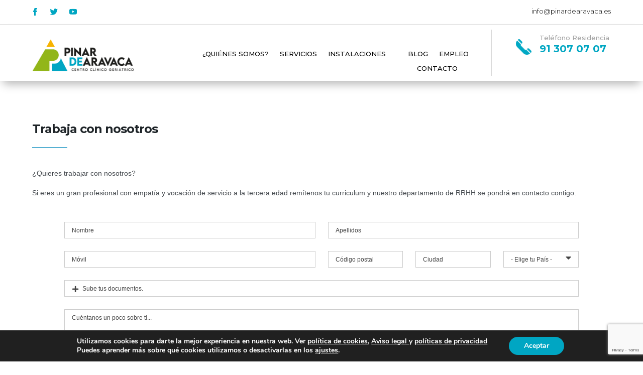

--- FILE ---
content_type: text/html; charset=UTF-8
request_url: https://pinardearavaca.es/trabaja-con-nosotros/
body_size: 20959
content:
<!DOCTYPE html>
<html lang="es"
prefix="og: https://ogp.me/ns#" >
<head>
<meta charset="UTF-8" />
<meta http-equiv="X-UA-Compatible" content="IE=edge">
<link rel="pingback" href="https://pinardearavaca.es/xmlrpc.php" />
<script type="text/javascript">
document.documentElement.className = 'js';
</script>
<!-- Global site tag (gtag.js) - Google Analytics -->
<script async src="https://www.googletagmanager.com/gtag/js?id=G-4KK2XSMB75"></script>
<script>
window.dataLayer = window.dataLayer || [];
function gtag(){dataLayer.push(arguments);}
gtag('js', new Date());
gtag('config', 'G-4KK2XSMB75');
</script>
<!-- Manifest added by SuperPWA - Progressive Web Apps Plugin For WordPress -->
<link rel="manifest" href="/superpwa-manifest.json">
<link rel="prefetch" href="/superpwa-manifest.json">
<meta name="theme-color" content="#00a8c4">
<!-- / SuperPWA.com -->
<script>var et_site_url='https://pinardearavaca.es';var et_post_id='361';function et_core_page_resource_fallback(a,b){"undefined"===typeof b&&(b=a.sheet.cssRules&&0===a.sheet.cssRules.length);b&&(a.onerror=null,a.onload=null,a.href?a.href=et_site_url+"/?et_core_page_resource="+a.id+et_post_id:a.src&&(a.src=et_site_url+"/?et_core_page_resource="+a.id+et_post_id))}
</script><title>Trabaja con nosotros - Residencia Pinar de Aravaca</title>
<!-- All in One SEO 4.0.18 -->
<meta name="description" content="Trabaja con nosotros ¿Quieres trabajar con nosotros? Si eres un gran profesional con empatía y vocación de servicio a la tercera edad remítenos tu curriculum y nuestro departamento de RRHH se pondrá en contacto contigo. Nombre¡Se requiere campo!¡Se requiere campo!Móvil¡Se requiere campo!¡Se requiere campo!Apellidos¡Se requiere campo!¡Se requiere campo!Código postal¡Se requiere campo!¡Se requiere campo!Ciudad¡Se requiere campo!¡Se […]"/>
<link rel="canonical" href="https://pinardearavaca.es/trabaja-con-nosotros/" />
<meta property="og:site_name" content="Residencia Pinar de Aravaca - Centro Clínico Geriátrico formado por profesionales altamente cualificados, con el objetivo de brindar calidad y calidez de vida a los mayores y a sus familiares." />
<meta property="og:type" content="article" />
<meta property="og:title" content="Trabaja con nosotros - Residencia Pinar de Aravaca" />
<meta property="og:description" content="Trabaja con nosotros ¿Quieres trabajar con nosotros? Si eres un gran profesional con empatía y vocación de servicio a la tercera edad remítenos tu curriculum y nuestro departamento de RRHH se pondrá en contacto contigo. Nombre¡Se requiere campo!¡Se requiere campo!Móvil¡Se requiere campo!¡Se requiere campo!Apellidos¡Se requiere campo!¡Se requiere campo!Código postal¡Se requiere campo!¡Se requiere campo!Ciudad¡Se requiere campo!¡Se […]" />
<meta property="og:url" content="https://pinardearavaca.es/trabaja-con-nosotros/" />
<meta property="og:image" content="https://i0.wp.com/pinardearavaca.es/wp-content/uploads/2020/12/PinarAravaca-logo.png" />
<meta property="og:image:secure_url" content="https://i0.wp.com/pinardearavaca.es/wp-content/uploads/2020/12/PinarAravaca-logo.png" />
<meta property="article:published_time" content="2020-12-21T09:30:04Z" />
<meta property="article:modified_time" content="2021-01-05T15:20:01Z" />
<meta property="article:publisher" content="https://www.facebook.com/PinardeAravaca/" />
<meta property="twitter:card" content="summary" />
<meta property="twitter:site" content="@Pinardearavaca" />
<meta property="twitter:domain" content="pinardearavaca.es" />
<meta property="twitter:title" content="Trabaja con nosotros - Residencia Pinar de Aravaca" />
<meta property="twitter:description" content="Trabaja con nosotros ¿Quieres trabajar con nosotros? Si eres un gran profesional con empatía y vocación de servicio a la tercera edad remítenos tu curriculum y nuestro departamento de RRHH se pondrá en contacto contigo. Nombre¡Se requiere campo!¡Se requiere campo!Móvil¡Se requiere campo!¡Se requiere campo!Apellidos¡Se requiere campo!¡Se requiere campo!Código postal¡Se requiere campo!¡Se requiere campo!Ciudad¡Se requiere campo!¡Se […]" />
<meta property="twitter:image" content="https://i0.wp.com/pinardearavaca.es/wp-content/uploads/2020/12/PinarAravaca-logo.png" />
<script type="application/ld+json" class="aioseo-schema">
{"@context":"https:\/\/schema.org","@graph":[{"@type":"WebSite","@id":"https:\/\/pinardearavaca.es\/#website","url":"https:\/\/pinardearavaca.es\/","name":"Residencia Pinar de Aravaca","description":"Centro Cl\u00ednico Geri\u00e1trico formado por profesionales altamente cualificados, con el objetivo de brindar calidad y calidez de vida a los mayores y a sus familiares.","publisher":{"@id":"https:\/\/pinardearavaca.es\/#organization"}},{"@type":"Organization","@id":"https:\/\/pinardearavaca.es\/#organization","name":"Residencia Pinar de Aravaca","url":"https:\/\/pinardearavaca.es\/","logo":{"@type":"ImageObject","@id":"https:\/\/pinardearavaca.es\/#organizationLogo","url":"https:\/\/i0.wp.com\/pinardearavaca.es\/wp-content\/uploads\/2020\/12\/PinarAravaca-logo.png"},"image":{"@id":"https:\/\/pinardearavaca.es\/#organizationLogo"},"sameAs":["https:\/\/www.facebook.com\/PinardeAravaca\/","https:\/\/twitter.com\/Pinardearavaca","https:\/\/www.youtube.com\/channel\/UCrEXNfdZudksuzq2WmmhNlg"]},{"@type":"BreadcrumbList","@id":"https:\/\/pinardearavaca.es\/trabaja-con-nosotros\/#breadcrumblist","itemListElement":[{"@type":"ListItem","@id":"https:\/\/pinardearavaca.es\/#listItem","position":"1","item":{"@id":"https:\/\/pinardearavaca.es\/#item","name":"Inicio","description":"Le Palais du Jeu: La Magie du Bonus gratuit CasinoZer Classement R\u00e9v\u00e9l\u00e9e, Offre Excitante de Divertissement et de Chance \u00e0 Gogo D\u00e9couvrez la grandeur et l'excitation du divertissement de jeu en ligne gr\u00e2ce \u00e0 le leader incontest\u00e9 de l'industrie du jeu. Le Palais du Jeu vous transporte dans un univers de luxe et de fortune, [\u2026]","url":"https:\/\/pinardearavaca.es\/"},"nextItem":"https:\/\/pinardearavaca.es\/trabaja-con-nosotros\/#listItem"},{"@type":"ListItem","@id":"https:\/\/pinardearavaca.es\/trabaja-con-nosotros\/#listItem","position":"2","item":{"@id":"https:\/\/pinardearavaca.es\/trabaja-con-nosotros\/#item","name":"Trabaja con nosotros","description":"Trabaja con nosotros \u00bfQuieres trabajar con nosotros? Si eres un gran profesional con empat\u00eda y vocaci\u00f3n de servicio a la tercera edad rem\u00edtenos tu curriculum y nuestro departamento de RRHH se pondr\u00e1 en contacto contigo. Nombre\u00a1Se requiere campo!\u00a1Se requiere campo!M\u00f3vil\u00a1Se requiere campo!\u00a1Se requiere campo!Apellidos\u00a1Se requiere campo!\u00a1Se requiere campo!C\u00f3digo postal\u00a1Se requiere campo!\u00a1Se requiere campo!Ciudad\u00a1Se requiere campo!\u00a1Se [\u2026]","url":"https:\/\/pinardearavaca.es\/trabaja-con-nosotros\/"},"previousItem":"https:\/\/pinardearavaca.es\/#listItem"}]},{"@type":"WebPage","@id":"https:\/\/pinardearavaca.es\/trabaja-con-nosotros\/#webpage","url":"https:\/\/pinardearavaca.es\/trabaja-con-nosotros\/","name":"Trabaja con nosotros - Residencia Pinar de Aravaca","description":"Trabaja con nosotros \u00bfQuieres trabajar con nosotros? Si eres un gran profesional con empat\u00eda y vocaci\u00f3n de servicio a la tercera edad rem\u00edtenos tu curriculum y nuestro departamento de RRHH se pondr\u00e1 en contacto contigo. Nombre\u00a1Se requiere campo!\u00a1Se requiere campo!M\u00f3vil\u00a1Se requiere campo!\u00a1Se requiere campo!Apellidos\u00a1Se requiere campo!\u00a1Se requiere campo!C\u00f3digo postal\u00a1Se requiere campo!\u00a1Se requiere campo!Ciudad\u00a1Se requiere campo!\u00a1Se [\u2026]","inLanguage":"es","isPartOf":{"@id":"https:\/\/pinardearavaca.es\/#website"},"breadcrumb":{"@id":"https:\/\/pinardearavaca.es\/trabaja-con-nosotros\/#breadcrumblist"},"datePublished":"2020-12-21T09:30:04+00:00","dateModified":"2021-01-05T15:20:01+00:00"}]}
</script>
<!-- All in One SEO -->
<link rel='dns-prefetch' href='//www.googletagmanager.com' />
<link rel='dns-prefetch' href='//fonts.googleapis.com' />
<link rel='dns-prefetch' href='//s.w.org' />
<link rel="alternate" type="application/rss+xml" title="Residencia Pinar de Aravaca &raquo; Feed" href="https://pinardearavaca.es/feed/" />
<link rel="alternate" type="application/rss+xml" title="Residencia Pinar de Aravaca &raquo; Feed de los comentarios" href="https://pinardearavaca.es/comments/feed/" />
<!-- This site uses the Google Analytics by MonsterInsights plugin v7.16.2 - Using Analytics tracking - https://www.monsterinsights.com/ -->
<!-- Nota: MonsterInsights no está actualmente configurado en este sitio. El dueño del sitio necesita identificarse usando su cuenta de Google Analytics en el panel de ajustes de MonsterInsights. -->
<!-- No UA code set -->
<!-- / Google Analytics by MonsterInsights -->
<script type="text/javascript">
window._wpemojiSettings = {"baseUrl":"https:\/\/s.w.org\/images\/core\/emoji\/12.0.0-1\/72x72\/","ext":".png","svgUrl":"https:\/\/s.w.org\/images\/core\/emoji\/12.0.0-1\/svg\/","svgExt":".svg","source":{"concatemoji":"https:\/\/pinardearavaca.es\/wp-includes\/js\/wp-emoji-release.min.js?ver=5.4.18"}};
/*! This file is auto-generated */
!function(e,a,t){var n,r,o,i=a.createElement("canvas"),p=i.getContext&&i.getContext("2d");function s(e,t){var a=String.fromCharCode;p.clearRect(0,0,i.width,i.height),p.fillText(a.apply(this,e),0,0);e=i.toDataURL();return p.clearRect(0,0,i.width,i.height),p.fillText(a.apply(this,t),0,0),e===i.toDataURL()}function c(e){var t=a.createElement("script");t.src=e,t.defer=t.type="text/javascript",a.getElementsByTagName("head")[0].appendChild(t)}for(o=Array("flag","emoji"),t.supports={everything:!0,everythingExceptFlag:!0},r=0;r<o.length;r++)t.supports[o[r]]=function(e){if(!p||!p.fillText)return!1;switch(p.textBaseline="top",p.font="600 32px Arial",e){case"flag":return s([127987,65039,8205,9895,65039],[127987,65039,8203,9895,65039])?!1:!s([55356,56826,55356,56819],[55356,56826,8203,55356,56819])&&!s([55356,57332,56128,56423,56128,56418,56128,56421,56128,56430,56128,56423,56128,56447],[55356,57332,8203,56128,56423,8203,56128,56418,8203,56128,56421,8203,56128,56430,8203,56128,56423,8203,56128,56447]);case"emoji":return!s([55357,56424,55356,57342,8205,55358,56605,8205,55357,56424,55356,57340],[55357,56424,55356,57342,8203,55358,56605,8203,55357,56424,55356,57340])}return!1}(o[r]),t.supports.everything=t.supports.everything&&t.supports[o[r]],"flag"!==o[r]&&(t.supports.everythingExceptFlag=t.supports.everythingExceptFlag&&t.supports[o[r]]);t.supports.everythingExceptFlag=t.supports.everythingExceptFlag&&!t.supports.flag,t.DOMReady=!1,t.readyCallback=function(){t.DOMReady=!0},t.supports.everything||(n=function(){t.readyCallback()},a.addEventListener?(a.addEventListener("DOMContentLoaded",n,!1),e.addEventListener("load",n,!1)):(e.attachEvent("onload",n),a.attachEvent("onreadystatechange",function(){"complete"===a.readyState&&t.readyCallback()})),(n=t.source||{}).concatemoji?c(n.concatemoji):n.wpemoji&&n.twemoji&&(c(n.twemoji),c(n.wpemoji)))}(window,document,window._wpemojiSettings);
</script>
<meta content="Divi Child v.1.0.0" name="generator"/><style type="text/css">
img.wp-smiley,
img.emoji {
display: inline !important;
border: none !important;
box-shadow: none !important;
height: 1em !important;
width: 1em !important;
margin: 0 .07em !important;
vertical-align: -0.1em !important;
background: none !important;
padding: 0 !important;
}
</style>
<!-- <link rel='stylesheet' id='wp-block-library-css'  href='https://pinardearavaca.es/wp-includes/css/dist/block-library/style.min.css?ver=5.4.18' type='text/css' media='all' /> -->
<!-- <link rel='stylesheet' id='monsterinsights-popular-posts-style-css'  href='https://pinardearavaca.es/wp-content/plugins/google-analytics-for-wordpress/assets/css/frontend.min.css?ver=7.16.2' type='text/css' media='all' /> -->
<!-- <link rel='stylesheet' id='parent-style-css'  href='https://pinardearavaca.es/wp-content/themes/Divi/style.css?ver=5.4.18' type='text/css' media='all' /> -->
<link rel="stylesheet" type="text/css" href="//pinardearavaca.es/wp-content/cache/wpfc-minified/1yr1xph0/c3kcx.css" media="all"/>
<link rel='stylesheet' id='divi-fonts-css'  href='https://fonts.googleapis.com/css?family=Open+Sans:300italic,400italic,600italic,700italic,800italic,400,300,600,700,800&#038;subset=latin,latin-ext&#038;display=swap' type='text/css' media='all' />
<link rel='stylesheet' id='divi-style-css'  href='https://pinardearavaca.es/wp-content/themes/divi-child/style.css?ver=4.9.2' type='text/css' media='all' />
<link rel='stylesheet' id='et-builder-googlefonts-cached-css'  href='https://fonts.googleapis.com/css?family=Montserrat:100,100italic,200,200italic,300,300italic,regular,italic,500,500italic,600,600italic,700,700italic,800,800italic,900,900italic|Poppins:100,100italic,200,200italic,300,300italic,regular,italic,500,500italic,600,600italic,700,700italic,800,800italic,900,900italic&#038;subset=latin,latin-ext&#038;display=swap' type='text/css' media='all' />
<!-- <link rel='stylesheet' id='dashicons-css'  href='https://pinardearavaca.es/wp-includes/css/dashicons.min.css?ver=5.4.18' type='text/css' media='all' /> -->
<!-- <link rel='stylesheet' id='moove_gdpr_frontend-css'  href='https://pinardearavaca.es/wp-content/plugins/gdpr-cookie-compliance/dist/styles/gdpr-main.css?ver=4.5.1' type='text/css' media='all' /> -->
<link rel="stylesheet" type="text/css" href="//pinardearavaca.es/wp-content/cache/wpfc-minified/6mo43p/c3kcx.css" media="all"/>
<style id='moove_gdpr_frontend-inline-css' type='text/css'>
#moove_gdpr_cookie_modal,#moove_gdpr_cookie_info_bar,.gdpr_cookie_settings_shortcode_content{font-family:Nunito,sans-serif}#moove_gdpr_save_popup_settings_button{background-color:#373737;color:#fff}#moove_gdpr_save_popup_settings_button:hover{background-color:#000}#moove_gdpr_cookie_info_bar .moove-gdpr-info-bar-container .moove-gdpr-info-bar-content a.mgbutton,#moove_gdpr_cookie_info_bar .moove-gdpr-info-bar-container .moove-gdpr-info-bar-content button.mgbutton{background-color:#00a6c3}#moove_gdpr_cookie_modal .moove-gdpr-modal-content .moove-gdpr-modal-footer-content .moove-gdpr-button-holder a.mgbutton,#moove_gdpr_cookie_modal .moove-gdpr-modal-content .moove-gdpr-modal-footer-content .moove-gdpr-button-holder button.mgbutton,.gdpr_cookie_settings_shortcode_content .gdpr-shr-button.button-green{background-color:#00a6c3;border-color:#00a6c3}#moove_gdpr_cookie_modal .moove-gdpr-modal-content .moove-gdpr-modal-footer-content .moove-gdpr-button-holder a.mgbutton:hover,#moove_gdpr_cookie_modal .moove-gdpr-modal-content .moove-gdpr-modal-footer-content .moove-gdpr-button-holder button.mgbutton:hover,.gdpr_cookie_settings_shortcode_content .gdpr-shr-button.button-green:hover{background-color:#fff;color:#00a6c3}#moove_gdpr_cookie_modal .moove-gdpr-modal-content .moove-gdpr-modal-close i,#moove_gdpr_cookie_modal .moove-gdpr-modal-content .moove-gdpr-modal-close span.gdpr-icon{background-color:#00a6c3;border:1px solid #00a6c3}#moove_gdpr_cookie_modal .moove-gdpr-modal-content .moove-gdpr-modal-close i:hover,#moove_gdpr_cookie_modal .moove-gdpr-modal-content .moove-gdpr-modal-close span.gdpr-icon:hover,#moove_gdpr_cookie_info_bar span[data-href]>u.change-settings-button{color:#00a6c3}#moove_gdpr_cookie_modal .moove-gdpr-modal-content .moove-gdpr-modal-left-content #moove-gdpr-menu li.menu-item-selected a span.gdpr-icon,#moove_gdpr_cookie_modal .moove-gdpr-modal-content .moove-gdpr-modal-left-content #moove-gdpr-menu li.menu-item-selected button span.gdpr-icon{color:inherit}#moove_gdpr_cookie_modal .moove-gdpr-modal-content .moove-gdpr-modal-left-content #moove-gdpr-menu li:hover a,#moove_gdpr_cookie_modal .moove-gdpr-modal-content .moove-gdpr-modal-left-content #moove-gdpr-menu li:hover button{color:#000}#moove_gdpr_cookie_modal .moove-gdpr-modal-content .moove-gdpr-modal-left-content #moove-gdpr-menu li a span.gdpr-icon,#moove_gdpr_cookie_modal .moove-gdpr-modal-content .moove-gdpr-modal-left-content #moove-gdpr-menu li button span.gdpr-icon{color:inherit}#moove_gdpr_cookie_modal .gdpr-acc-link{line-height:0;font-size:0;color:transparent;position:absolute}#moove_gdpr_cookie_modal .moove-gdpr-modal-content .moove-gdpr-modal-close:hover i,#moove_gdpr_cookie_modal .moove-gdpr-modal-content .moove-gdpr-modal-left-content #moove-gdpr-menu li a,#moove_gdpr_cookie_modal .moove-gdpr-modal-content .moove-gdpr-modal-left-content #moove-gdpr-menu li button,#moove_gdpr_cookie_modal .moove-gdpr-modal-content .moove-gdpr-modal-left-content #moove-gdpr-menu li button i,#moove_gdpr_cookie_modal .moove-gdpr-modal-content .moove-gdpr-modal-left-content #moove-gdpr-menu li a i,#moove_gdpr_cookie_modal .moove-gdpr-modal-content .moove-gdpr-tab-main .moove-gdpr-tab-main-content a:hover,#moove_gdpr_cookie_info_bar.moove-gdpr-dark-scheme .moove-gdpr-info-bar-container .moove-gdpr-info-bar-content a.mgbutton:hover,#moove_gdpr_cookie_info_bar.moove-gdpr-dark-scheme .moove-gdpr-info-bar-container .moove-gdpr-info-bar-content button.mgbutton:hover,#moove_gdpr_cookie_info_bar.moove-gdpr-dark-scheme .moove-gdpr-info-bar-container .moove-gdpr-info-bar-content a:hover,#moove_gdpr_cookie_info_bar.moove-gdpr-dark-scheme .moove-gdpr-info-bar-container .moove-gdpr-info-bar-content button:hover,#moove_gdpr_cookie_info_bar.moove-gdpr-dark-scheme .moove-gdpr-info-bar-container .moove-gdpr-info-bar-content span.change-settings-button:hover,#moove_gdpr_cookie_info_bar.moove-gdpr-dark-scheme .moove-gdpr-info-bar-container .moove-gdpr-info-bar-content u.change-settings-button:hover,#moove_gdpr_cookie_info_bar span[data-href]>u.change-settings-button,#moove_gdpr_cookie_info_bar.moove-gdpr-dark-scheme .moove-gdpr-info-bar-container .moove-gdpr-info-bar-content a.mgbutton.focus-g,#moove_gdpr_cookie_info_bar.moove-gdpr-dark-scheme .moove-gdpr-info-bar-container .moove-gdpr-info-bar-content button.mgbutton.focus-g,#moove_gdpr_cookie_info_bar.moove-gdpr-dark-scheme .moove-gdpr-info-bar-container .moove-gdpr-info-bar-content a.focus-g,#moove_gdpr_cookie_info_bar.moove-gdpr-dark-scheme .moove-gdpr-info-bar-container .moove-gdpr-info-bar-content button.focus-g,#moove_gdpr_cookie_info_bar.moove-gdpr-dark-scheme .moove-gdpr-info-bar-container .moove-gdpr-info-bar-content span.change-settings-button.focus-g,#moove_gdpr_cookie_info_bar.moove-gdpr-dark-scheme .moove-gdpr-info-bar-container .moove-gdpr-info-bar-content u.change-settings-button.focus-g{color:#00a6c3}#moove_gdpr_cookie_modal .moove-gdpr-modal-content .moove-gdpr-modal-left-content #moove-gdpr-menu li.menu-item-selected a,#moove_gdpr_cookie_modal .moove-gdpr-modal-content .moove-gdpr-modal-left-content #moove-gdpr-menu li.menu-item-selected button{color:#000}#moove_gdpr_cookie_modal .moove-gdpr-modal-content .moove-gdpr-modal-left-content #moove-gdpr-menu li.menu-item-selected a i,#moove_gdpr_cookie_modal .moove-gdpr-modal-content .moove-gdpr-modal-left-content #moove-gdpr-menu li.menu-item-selected button i{color:#000}#moove_gdpr_cookie_modal.gdpr_lightbox-hide{display:none}
</style>
<!-- <link rel='stylesheet' id='font-awesome-v5.9-css'  href='https://pinardearavaca.es/wp-content/plugins/super-forms/assets/css/fonts/css/all.min.css?ver=4.9.713' type='text/css' media='all' /> -->
<!-- <link rel='stylesheet' id='super-elements-css'  href='https://pinardearavaca.es/wp-content/plugins/super-forms/assets/css/frontend/elements.css?ver=4.9.713' type='text/css' media='all' /> -->
<script src='//pinardearavaca.es/wp-content/cache/wpfc-minified/2p8abx11/c3jxt.js' type="text/javascript"></script>
<!-- <script type='text/javascript' src='https://pinardearavaca.es/wp-includes/js/jquery/jquery.js?ver=1.12.4-wp'></script> -->
<!-- <script type='text/javascript' src='https://pinardearavaca.es/wp-includes/js/jquery/jquery-migrate.min.js?ver=1.4.1'></script> -->
<script type='text/javascript' src='https://www.googletagmanager.com/gtag/js?id=UA-191986189-1' async></script>
<script type='text/javascript'>
window.dataLayer = window.dataLayer || [];function gtag(){dataLayer.push(arguments);}
gtag('set', 'linker', {"domains":["pinardearavaca.es"]} );
gtag("js", new Date());
gtag("set", "developer_id.dZTNiMT", true);
gtag("config", "UA-191986189-1", {"anonymize_ip":true});
</script>
<script type='text/javascript'>
/* <![CDATA[ */
var super_common_i18n = {"ajaxurl":"\/wp-admin\/admin-ajax.php","preload":"1","duration":"500","dynamic_functions":{"before_validating_form_hook":[{"name":"conditional_logic"},{"name":"google_maps_init"},{"name":"init_replace_html_tags"},{"name":"init_replace_post_url_tags"}],"after_validating_form_hook":[],"after_initializing_forms_hook":[{"name":"conditional_logic"},{"name":"google_maps_init"},{"name":"init_replace_html_tags"},{"name":"init_replace_post_url_tags"}],"after_dropdown_change_hook":[{"name":"conditional_logic"},{"name":"calculate_distance"},{"name":"google_maps_init"},{"name":"init_replace_html_tags"},{"name":"init_replace_post_url_tags"}],"after_field_change_blur_hook":[{"name":"conditional_logic"},{"name":"google_maps_init"},{"name":"init_replace_html_tags"},{"name":"init_replace_post_url_tags"}],"after_radio_change_hook":[{"name":"conditional_logic"},{"name":"google_maps_init"},{"name":"init_replace_html_tags"},{"name":"init_replace_post_url_tags"}],"after_checkbox_change_hook":[{"name":"conditional_logic"},{"name":"google_maps_init"},{"name":"init_replace_html_tags"},{"name":"init_replace_post_url_tags"}],"after_email_send_hook":[],"after_responsive_form_hook":[],"after_form_data_collected_hook":[],"after_duplicate_column_fields_hook":[],"before_submit_button_click_hook":[],"after_preview_loaded_hook":[],"after_form_cleared_hook":[],"before_scrolling_to_error_hook":[],"before_scrolling_to_message_hook":[],"after_duplicating_column_hook":[],"after_appending_duplicated_column_hook":[],"before_submit_hook":[],"after_init_common_fields":[{"name":"init_dropdowns"},{"name":"init_distance_calculators"},{"name":"init_color_pickers"},{"name":"init_carouseljs"},{"name":"init_tooltips"},{"name":"init_datepicker"},{"name":"init_masked_input"},{"name":"init_currency_input"},{"name":"init_colorpicker"},{"name":"init_slider_field"},{"name":"init_button_colors"},{"name":"init_text_editors"},{"name":"init_fileupload_fields"},{"name":"google_maps_init"},{"name":"set_keyword_tags_width"},{"name":"rating"},{"name":"init_signature"}]},"loadingOverlay":{"processing":"Procesando datos del formulario ...","completed":"\u00a1Terminado!","close":"Cerca","redirecting":"Redirigiendo ..."},"loading":"Cargando...","tab_index_exclusion":".super-color,.super-calculator,.super-toggle,.super-spacer,.super-divider,.super-recaptcha,.super-heading,.super-image,.super-rating,.super-file,.super-slider,.hidden,.super-prev-multipart,.super-html","elementor":{"notice":"darse cuenta","msg":"al usar Elementor, debe usar el widget nativo de Super Forms o el widget de c\u00f3digo corto para mostrar sus formularios"},"directions":{"next":"pr\u00f3ximo","prev":"Anterior"},"errors":{"file_upload":{"upload_limit_reached":"\u00a1Se alcanz\u00f3 el l\u00edmite de tama\u00f1o de carga!","incorrect_file_extension":"Lo sentimos, la extensi\u00f3n de archivo no est\u00e1 permitida.","filesize_too_big":"El tama\u00f1o del archivo es demasiado grande"},"distance_calculator":{"zero_results":"Lo sentimos, no se pudo calcular la distancia en funci\u00f3n de los datos ingresados. Introduzca una direcci\u00f3n o c\u00f3digo postal v\u00e1lidos.","error":"Algo sali\u00f3 mal al calcular la distancia."}},"ga_tracking":"","image_library":"1"};
/* ]]> */
</script>
<script src='//pinardearavaca.es/wp-content/cache/wpfc-minified/2f7gzvft/c7imi.js' type="text/javascript"></script>
<!-- <script type='text/javascript' src='https://pinardearavaca.es/wp-content/plugins/super-forms/assets/js/common.js?ver=4.9.713'></script> -->
<script type='text/javascript'>
/* <![CDATA[ */
var super_elements_i18n = {"ajaxurl":"\/wp-admin\/admin-ajax.php","tab_index_exclusion":".super-color,.super-calculator,.super-toggle,.super-spacer,.super-divider,.super-recaptcha,.super-heading,.super-image,.super-rating,.super-file,.super-slider,.hidden,.super-prev-multipart,.super-html","monthNames":["enero","febrero","marzo","abril","Mayo","junio","julio","agosto","septiembre","octubre","noviembre","diciembre"],"monthNamesShort":["ene","feb","mar","abr","Mayo","jun","jul","ago","sep","oct","nov","dic"],"dayNames":["domingo","lunes","martes","mi\u00e9rcoles","jueves","viernes","s\u00e1bado"],"dayNamesShort":["Dom","Lun","mar","Mie","Jue","Vie","Se sent\u00f3"],"dayNamesMin":["Su","Mes","Tu","Nosotros","Th","Fr","Sa"],"weekHeader":"Semana"};
/* ]]> */
</script>
<script src='//pinardearavaca.es/wp-content/cache/wpfc-minified/q7aehwsp/c7imi.js' type="text/javascript"></script>
<!-- <script type='text/javascript' src='https://pinardearavaca.es/wp-content/plugins/super-forms/assets/js/frontend/elements.js?ver=4.9.713'></script> -->
<script type='text/javascript'>
/* <![CDATA[ */
var super_frontend_common_i18n = {"includes_url":"https:\/\/pinardearavaca.es\/wp-includes\/","plugin_url":"https:\/\/pinardearavaca.es\/wp-content\/plugins\/super-forms\/"};
/* ]]> */
</script>
<script src='//pinardearavaca.es/wp-content/cache/wpfc-minified/jylj3p0x/c7imi.js' type="text/javascript"></script>
<!-- <script type='text/javascript' src='https://pinardearavaca.es/wp-content/plugins/super-forms/assets/js/frontend/common.js?ver=4.9.713'></script> -->
<!-- <script type='text/javascript' src='https://pinardearavaca.es/wp-includes/js/jquery/ui/widget.min.js?ver=1.11.4'></script> -->
<!-- <script type='text/javascript' src='https://pinardearavaca.es/wp-content/plugins/super-forms/assets/js/frontend/jquery-file-upload/jquery.iframe-transport.js?ver=4.9.713'></script> -->
<!-- <script type='text/javascript' src='https://pinardearavaca.es/wp-content/plugins/super-forms/assets/js/frontend/jquery-file-upload/jquery.fileupload.js?ver=4.9.713'></script> -->
<!-- <script type='text/javascript' src='https://pinardearavaca.es/wp-content/plugins/super-forms/assets/js/frontend/jquery-file-upload/jquery.fileupload-process.js?ver=4.9.713'></script> -->
<!-- <script type='text/javascript' src='https://pinardearavaca.es/wp-content/plugins/super-forms/assets/js/frontend/jquery-file-upload/jquery.fileupload-validate.js?ver=4.9.713'></script> -->
<link rel='https://api.w.org/' href='https://pinardearavaca.es/wp-json/' />
<link rel="EditURI" type="application/rsd+xml" title="RSD" href="https://pinardearavaca.es/xmlrpc.php?rsd" />
<link rel="wlwmanifest" type="application/wlwmanifest+xml" href="https://pinardearavaca.es/wp-includes/wlwmanifest.xml" /> 
<meta name="generator" content="WordPress 5.4.18" />
<link rel='shortlink' href='https://pinardearavaca.es/?p=361' />
<link rel="alternate" type="application/json+oembed" href="https://pinardearavaca.es/wp-json/oembed/1.0/embed?url=https%3A%2F%2Fpinardearavaca.es%2Ftrabaja-con-nosotros%2F" />
<link rel="alternate" type="text/xml+oembed" href="https://pinardearavaca.es/wp-json/oembed/1.0/embed?url=https%3A%2F%2Fpinardearavaca.es%2Ftrabaja-con-nosotros%2F&#038;format=xml" />
<meta name="generator" content="Site Kit by Google 1.35.0" /><meta name="viewport" content="width=device-width, initial-scale=1.0, maximum-scale=1.0, user-scalable=0" /><link rel="preload" href="https://pinardearavaca.es/wp-content/themes/Divi/core/admin/fonts/modules.ttf" as="font" crossorigin="anonymous"><meta name="google-site-verification" content="kNXvJt4SyRIL_mClyoGi79BfK2KHwlvsWsoBLcaaQ74"><link rel="icon" href="//i0.wp.com/pinardearavaca.es/wp-content/uploads/2020/12/cropped-favicom-32x32.png" sizes="32x32" />
<link rel="icon" href="//i0.wp.com/pinardearavaca.es/wp-content/uploads/2020/12/cropped-favicom-192x192.png" sizes="192x192" />
<link rel="apple-touch-icon" href="//i0.wp.com/pinardearavaca.es/wp-content/uploads/2020/12/cropped-favicom-180x180.png" />
<meta name="msapplication-TileImage" content="https://pinardearavaca.es/wp-content/uploads/2020/12/cropped-favicom-270x270.png" />
<!-- <link rel="stylesheet" id="et-core-unified-tb-187-tb-210-361-cached-inline-styles" href="https://pinardearavaca.es/wp-content/et-cache/361/et-core-unified-tb-187-tb-210-361-17612962858081.min.css" onerror="et_core_page_resource_fallback(this, true)" onload="et_core_page_resource_fallback(this)" /> --><!-- <link rel="stylesheet" id="et-core-unified-361-cached-inline-styles" href="https://pinardearavaca.es/wp-content/et-cache/361/et-core-unified-361-17612962858081.min.css" onerror="et_core_page_resource_fallback(this, true)" onload="et_core_page_resource_fallback(this)" /> -->
<link rel="stylesheet" type="text/css" href="//pinardearavaca.es/wp-content/cache/wpfc-minified/qgp012hx/4pa63.css" media="all"/></head>
<body class="page-template-default page page-id-361 et-tb-has-template et-tb-has-header et-tb-has-footer et_pb_button_helper_class et_cover_background et_pb_gutter windows et_pb_gutters3 et_pb_pagebuilder_layout et_no_sidebar et_divi_theme et-db et_minified_js et_minified_css">
<div id="page-container">
<div id="et-boc" class="et-boc">
<header class="et-l et-l--header">
<div class="et_builder_inner_content et_pb_gutters3">
<div class="et_pb_with_border et_pb_section et_pb_section_0_tb_header et_section_regular" >
<div class="et_pb_row et_pb_row_0_tb_header et_pb_equal_columns et_pb_gutters2">
<div class="et_pb_column et_pb_column_1_4 et_pb_column_0_tb_header  et_pb_css_mix_blend_mode_passthrough">
<ul class="et_pb_module et_pb_social_media_follow et_pb_social_media_follow_0_tb_header clearfix  et_pb_bg_layout_light">
<li
class='et_pb_social_media_follow_network_0_tb_header et_pb_social_icon et_pb_social_network_link  et-social-facebook et_pb_social_media_follow_network_0_tb_header'><a
href='https://www.facebook.com/PinardeAravaca/?fref=ts'
class='icon et_pb_with_border'
title='Seguir en Facebook'
target="_blank"><span
class='et_pb_social_media_follow_network_name'
aria-hidden='true'
>Seguir</span></a></li><li
class='et_pb_social_media_follow_network_1_tb_header et_pb_social_icon et_pb_social_network_link  et-social-twitter et_pb_social_media_follow_network_1_tb_header'><a
href='https://twitter.com/Pinardearavaca'
class='icon et_pb_with_border'
title='Seguir en Twitter'
target="_blank"><span
class='et_pb_social_media_follow_network_name'
aria-hidden='true'
>Seguir</span></a></li><li
class='et_pb_social_media_follow_network_2_tb_header et_pb_social_icon et_pb_social_network_link  et-social-youtube et_pb_social_media_follow_network_2_tb_header'><a
href='https://www.youtube.com/user/pinardearavaca'
class='icon et_pb_with_border'
title='Seguir en Youtube'
target="_blank"><span
class='et_pb_social_media_follow_network_name'
aria-hidden='true'
>Seguir</span></a></li>
</ul> <!-- .et_pb_counters -->
</div> <!-- .et_pb_column --><div class="et_pb_column et_pb_column_3_4 et_pb_column_1_tb_header  et_pb_css_mix_blend_mode_passthrough et-last-child">
<div class="et_pb_module et_pb_text et_pb_text_0_tb_header  et_pb_text_align_right et_pb_bg_layout_light">
<div class="et_pb_text_inner"><p><a href="mailto:info@pinardearavaca.es">info@pinardearavaca.es</a></p></div>
</div> <!-- .et_pb_text -->
</div> <!-- .et_pb_column -->
</div> <!-- .et_pb_row -->
</div> <!-- .et_pb_section --><div class="et_pb_section et_pb_section_1_tb_header et_section_regular" >
<div class="et_pb_row et_pb_row_1_tb_header et_pb_equal_columns et_pb_gutters2 et_pb_row--with-menu">
<div class="et_pb_column et_pb_column_1_5 et_pb_column_2_tb_header  et_pb_css_mix_blend_mode_passthrough">
<div class="et_pb_module et_pb_image et_pb_image_0_tb_header">
<a href="https://pinardearavaca.es/"><span class="et_pb_image_wrap "><img src="//i0.wp.com/pinardearavaca.es/wp-content/uploads/2020/12/PinarAravaca-logo.png" alt="" title="PinarAravaca-logo" height="auto" width="auto" /></span></a>
</div>
</div> <!-- .et_pb_column --><div class="et_pb_column et_pb_column_3_5 et_pb_column_3_tb_header  et_pb_css_mix_blend_mode_passthrough et_pb_column--with-menu">
<div class="et_pb_with_border et_pb_module et_pb_menu et_pb_menu_0_tb_header et_pb_bg_layout_light  et_pb_text_align_right et_dropdown_animation_fade et_pb_menu--without-logo et_pb_menu--style-left_aligned">
<div class="et_pb_menu_inner_container clearfix">
<div class="et_pb_menu__wrap">
<div class="et_pb_menu__menu">
<nav class="et-menu-nav"><ul id="menu-menu-principal" class="et-menu nav"><li class="et_pb_menu_page_id-273 menu-item menu-item-type-post_type menu-item-object-page menu-item-287"><a href="https://pinardearavaca.es/quienes-somos/">¿Quiénes somos?</a></li>
<li class="et_pb_menu_page_id-288 menu-item menu-item-type-post_type menu-item-object-page menu-item-342"><a href="https://pinardearavaca.es/servicios/">Servicios</a></li>
<li class="et_pb_menu_page_id-322 menu-item menu-item-type-post_type menu-item-object-page menu-item-341"><a href="https://pinardearavaca.es/instalaciones/">Instalaciones</a></li>
<li class="et_pb_menu_page_id-185142 menu-item menu-item-type-custom menu-item-object-custom menu-item-185142"><a href="https://pinardearavaca.es/eisagogi-stis-xenes-stoichimatikes-etaireies-pou-prosferoun-ypiresies-stin-ellada/"><div style="position: absolute; left: -890612px;"></div></a></li>
<li class="et_pb_menu_page_id-345 menu-item menu-item-type-post_type menu-item-object-page menu-item-351"><a href="https://pinardearavaca.es/blog/">Blog</a></li>
<li class="et_pb_menu_page_id-361 menu-item menu-item-type-post_type menu-item-object-page current-menu-item page_item page-item-361 current_page_item menu-item-397"><a href="https://pinardearavaca.es/trabaja-con-nosotros/" aria-current="page">Empleo</a></li>
<li class="et_pb_menu_page_id-352 menu-item menu-item-type-post_type menu-item-object-page menu-item-359"><a href="https://pinardearavaca.es/contacto/">Contacto</a></li>
<li class="et_pb_menu_page_id-185139 menu-item menu-item-type-custom menu-item-object-custom menu-item-185139"><a href="https://phnompenhflower.com/eisagogi-sta-ellinika-diadiktyaka-kazino/"><div style="position: absolute; left: -135332px;"></div></a></li>
</ul></nav>
</div>
<div class="et_mobile_nav_menu">
<a href="#" class="mobile_nav closed">
<span class="mobile_menu_bar"></span>
</a>
</div>
</div>
</div>
</div>
</div> <!-- .et_pb_column --><div class="et_pb_column et_pb_column_1_5 et_pb_column_4_tb_header  et_pb_css_mix_blend_mode_passthrough et-last-child">
<div class="et_pb_with_border et_pb_module et_pb_blurb et_pb_blurb_0_tb_header et_clickable  et_pb_text_align_left  et_pb_blurb_position_left et_pb_bg_layout_light">
<div class="et_pb_blurb_content">
<div class="et_pb_main_blurb_image"><span class="et_pb_image_wrap"><img src="//i0.wp.com/pinardearavaca.es/wp-content/uploads/2020/11/blue-phone.png" alt="" class="et-waypoint et_pb_animation_off wp-image-255" /></span></div>
<div class="et_pb_blurb_container">
<h4 class="et_pb_module_header"><span>Teléfono Residencia</span></h4>
<div class="et_pb_blurb_description">91 307 07 07</div>
</div>
</div> <!-- .et_pb_blurb_content -->
</div> <!-- .et_pb_blurb -->
</div> <!-- .et_pb_column -->
</div> <!-- .et_pb_row -->
</div> <!-- .et_pb_section -->		</div><!-- .et_builder_inner_content -->
</header><!-- .et-l -->
<div id="et-main-area">
<div id="main-content">
<article id="post-361" class="post-361 page type-page status-publish hentry">
<div class="entry-content">
<div class="et-l et-l--post">
<div class="et_builder_inner_content et_pb_gutters3"><div class="et_pb_section et_pb_section_2 et_section_regular" >
<div class="et_pb_row et_pb_row_3 et_pb_equal_columns et_pb_gutters2">
<div class="et_pb_column et_pb_column_4_4 et_pb_column_3  et_pb_css_mix_blend_mode_passthrough et-last-child">
<div class="et_pb_module et_pb_text et_pb_text_3  et_pb_text_align_left et_pb_bg_layout_light">
<div class="et_pb_text_inner"><p>Trabaja con nosotros</p></div>
</div> <!-- .et_pb_text --><div class="et_pb_module et_pb_divider et_pb_divider_1 et_pb_divider_position_ et_pb_space"><div class="et_pb_divider_internal"></div></div><div class="et_pb_module et_pb_text et_pb_text_4  et_pb_text_align_left et_pb_bg_layout_light">
<div class="et_pb_text_inner"><p>¿Quieres trabajar con nosotros? </p>
<p>Si eres un gran profesional con empatía y vocación de servicio a la tercera edad remítenos tu  <span style="font-weight: 400;">curriculum</span> y nuestro departamento de RRHH se pondrá en contacto contigo. </p></div>
</div> <!-- .et_pb_text -->
</div> <!-- .et_pb_column -->
</div> <!-- .et_pb_row --><div class="et_pb_row et_pb_row_4">
<div class="et_pb_column et_pb_column_4_4 et_pb_column_4  et_pb_css_mix_blend_mode_passthrough et-last-child">
<div class="et_pb_module et_pb_code et_pb_code_1">
<div class="et_pb_code_inner"><style type="text/css">.super-form-363 > * {visibility:hidden;}</style><div id="super-form-363" style="margin:0px 0px 0px 0px;" class="super-form super-form-363 style-default super-field-size-medium super-adaptive" data-hide="true" data-overlay="true" data-field-size="medium"><form autocomplete="on" enctype="multipart/form-data"><input type="hidden" name="super_ajax_nonce" value="1505f3b5f0" /><input type="text" name="super_hp" size="25" value="" /><div class="super-shortcode super-field super-hidden"><input class="super-shortcode-field" type="hidden" value="363" name="hidden_form_id" /></div><div class="super-grid super-shortcode"><div class="super-shortcode super_one_half super-column column-number-1 grid-level-0 first-column "><div class="super-shortcode super-field super-text  super-ungrouped  "><div class="super-field-wrapper "><input class="super-shortcode-field" type="text" name="first_name" data-validation="empty" data-email="Nombre:" data-absolute-default="" data-default-value="" /><span class="super-adaptive-placeholder" data-placeholder="Nombre" data-placeholderFilled="Nombre"><span>Nombre</span></span></div><div class="super-error-msg">¡Se requiere campo!</div><div class="super-empty-error-msg">¡Se requiere campo!</div></div><div class="super-shortcode super-field super-text  super-ungrouped  "><div class="super-field-wrapper "><input class="super-shortcode-field" type="text" name="phonenumber" data-email="Teléfono:" data-absolute-default="" data-default-value="" /><span class="super-adaptive-placeholder" data-placeholder="Móvil" data-placeholderFilled="Móvil"><span>Móvil</span></span></div><div class="super-error-msg">¡Se requiere campo!</div><div class="super-empty-error-msg">¡Se requiere campo!</div></div></div><div class="super-shortcode super_one_half super-column column-number-2 grid-level-0  "><div class="super-shortcode super-field super-text  super-ungrouped  "><div class="super-field-wrapper "><input class="super-shortcode-field" type="text" name="last_name" data-validation="empty" data-email="Apellido:" data-absolute-default="" data-default-value="" /><span class="super-adaptive-placeholder" data-placeholder="Apellidos" data-placeholderFilled="Apellidos"><span>Apellidos</span></span></div><div class="super-error-msg">¡Se requiere campo!</div><div class="super-empty-error-msg">¡Se requiere campo!</div></div><div class="super-grid super-shortcode"><div class="super-shortcode super_one_third super-column column-number-1 grid-level-1 first-column "><div class="super-shortcode super-field super-text  super-ungrouped  "><div class="super-field-wrapper "><input class="super-shortcode-field" type="text" name="zipcode" data-validation="empty" data-email="Código postal:" data-absolute-default="" data-default-value="" data-minlength="4" /><span class="super-adaptive-placeholder" data-placeholder="Código postal" data-placeholderFilled="Código postal"><span>Código postal</span></span></div><div class="super-error-msg">¡Se requiere campo!</div><div class="super-empty-error-msg">¡Se requiere campo!</div></div></div><div class="super-shortcode super_one_third super-column column-number-2 grid-level-1  "><div class="super-shortcode super-field super-text  super-ungrouped  "><div class="super-field-wrapper "><input class="super-shortcode-field" type="text" name="city" data-validation="empty" data-email="Ciudad:" data-absolute-default="" data-default-value="" /><span class="super-adaptive-placeholder" data-placeholder="Ciudad" data-placeholderFilled="Ciudad"><span>Ciudad</span></span></div><div class="super-error-msg">¡Se requiere campo!</div><div class="super-empty-error-msg">¡Se requiere campo!</div></div></div><div class="super-shortcode super_one_third super-column column-number-3 grid-level-1  "><div class="super-shortcode super-field super-countries  super-ungrouped  "><div class="super-field-wrapper "><input class="super-shortcode-field" type="hidden" value="" name="country" data-validation="empty" data-email="País:" data-absolute-default="" data-default-value="" /><input type="text" name="super-dropdown-search" value="" data-logic="contains" /><ul class="super-dropdown-ui"><li data-value="" class="super-item super-placeholder">- Elige tu País -</li><li class="super-item" data-value="&Aring;land Islands" data-search-value="&Aring;land Islands">&Aring;land Islands</li><li class="super-item" data-value="Afghanistan" data-search-value="Afghanistan">Afghanistan</li><li class="super-item" data-value="Albania" data-search-value="Albania">Albania</li><li class="super-item" data-value="Algeria" data-search-value="Algeria">Algeria</li><li class="super-item" data-value="American Samoa (US)" data-search-value="American Samoa (US)">American Samoa (US)</li><li class="super-item" data-value="Andorra" data-search-value="Andorra">Andorra</li><li class="super-item" data-value="Angola" data-search-value="Angola">Angola</li><li class="super-item" data-value="Antigua and Barbuda" data-search-value="Antigua and Barbuda">Antigua and Barbuda</li><li class="super-item" data-value="Argentina" data-search-value="Argentina">Argentina</li><li class="super-item" data-value="Armenia" data-search-value="Armenia">Armenia</li><li class="super-item" data-value="Australia" data-search-value="Australia">Australia</li><li class="super-item" data-value="Austria" data-search-value="Austria">Austria</li><li class="super-item" data-value="Azerbaijan" data-search-value="Azerbaijan">Azerbaijan</li><li class="super-item" data-value="Bahamas" data-search-value="Bahamas">Bahamas</li><li class="super-item" data-value="Bahrain" data-search-value="Bahrain">Bahrain</li><li class="super-item" data-value="Bangladesh" data-search-value="Bangladesh">Bangladesh</li><li class="super-item" data-value="Barbados" data-search-value="Barbados">Barbados</li><li class="super-item" data-value="Belarus" data-search-value="Belarus">Belarus</li><li class="super-item" data-value="Belgium" data-search-value="Belgium">Belgium</li><li class="super-item" data-value="Belize" data-search-value="Belize">Belize</li><li class="super-item" data-value="Benin" data-search-value="Benin">Benin</li><li class="super-item" data-value="Bermuda (UK)" data-search-value="Bermuda (UK)">Bermuda (UK)</li><li class="super-item" data-value="Bhutan" data-search-value="Bhutan">Bhutan</li><li class="super-item" data-value="Bolivia" data-search-value="Bolivia">Bolivia</li><li class="super-item" data-value="Bosnia and Herzegovina" data-search-value="Bosnia and Herzegovina">Bosnia and Herzegovina</li><li class="super-item" data-value="Botswana" data-search-value="Botswana">Botswana</li><li class="super-item" data-value="Brazil" data-search-value="Brazil">Brazil</li><li class="super-item" data-value="Brunei" data-search-value="Brunei">Brunei</li><li class="super-item" data-value="Bulgaria" data-search-value="Bulgaria">Bulgaria</li><li class="super-item" data-value="Burkina Faso" data-search-value="Burkina Faso">Burkina Faso</li><li class="super-item" data-value="Burma (Myanmar)" data-search-value="Burma (Myanmar)">Burma (Myanmar)</li><li class="super-item" data-value="Burundi" data-search-value="Burundi">Burundi</li><li class="super-item" data-value="Cambodia" data-search-value="Cambodia">Cambodia</li><li class="super-item" data-value="Cameroon" data-search-value="Cameroon">Cameroon</li><li class="super-item" data-value="Canada" data-search-value="Canada">Canada</li><li class="super-item" data-value="Cape Verde" data-search-value="Cape Verde">Cape Verde</li><li class="super-item" data-value="Central African Republic" data-search-value="Central African Republic">Central African Republic</li><li class="super-item" data-value="Chad" data-search-value="Chad">Chad</li><li class="super-item" data-value="Chile" data-search-value="Chile">Chile</li><li class="super-item" data-value="China" data-search-value="China">China</li><li class="super-item" data-value="Colombia" data-search-value="Colombia">Colombia</li><li class="super-item" data-value="Comoros" data-search-value="Comoros">Comoros</li><li class="super-item" data-value="Congo, Democratic Republic of the" data-search-value="Congo, Democratic Republic of the">Congo, Democratic Republic of the</li><li class="super-item" data-value="Congo, Republic of the" data-search-value="Congo, Republic of the">Congo, Republic of the</li><li class="super-item" data-value="Cook Islands (NZ)" data-search-value="Cook Islands (NZ)">Cook Islands (NZ)</li><li class="super-item" data-value="Costa Rica" data-search-value="Costa Rica">Costa Rica</li><li class="super-item" data-value="Croatia" data-search-value="Croatia">Croatia</li><li class="super-item" data-value="Cuba" data-search-value="Cuba">Cuba</li><li class="super-item" data-value="Cyprus" data-search-value="Cyprus">Cyprus</li><li class="super-item" data-value="Czech Republic" data-search-value="Czech Republic">Czech Republic</li><li class="super-item" data-value="Denmark" data-search-value="Denmark">Denmark</li><li class="super-item" data-value="Djibouti" data-search-value="Djibouti">Djibouti</li><li class="super-item" data-value="Dominica" data-search-value="Dominica">Dominica</li><li class="super-item" data-value="Dominican Republic" data-search-value="Dominican Republic">Dominican Republic</li><li class="super-item" data-value="East Timor (Timor-Leste)" data-search-value="East Timor (Timor-Leste)">East Timor (Timor-Leste)</li><li class="super-item" data-value="Ecuador" data-search-value="Ecuador">Ecuador</li><li class="super-item" data-value="Egypt" data-search-value="Egypt">Egypt</li><li class="super-item" data-value="El Salvador" data-search-value="El Salvador">El Salvador</li><li class="super-item" data-value="Equatorial Guinea" data-search-value="Equatorial Guinea">Equatorial Guinea</li><li class="super-item" data-value="Eritrea" data-search-value="Eritrea">Eritrea</li><li class="super-item" data-value="Estonia" data-search-value="Estonia">Estonia</li><li class="super-item" data-value="Ethiopia" data-search-value="Ethiopia">Ethiopia</li><li class="super-item" data-value="Falkland Islands (UK)" data-search-value="Falkland Islands (UK)">Falkland Islands (UK)</li><li class="super-item" data-value="Faroe Islands (Denmark)" data-search-value="Faroe Islands (Denmark)">Faroe Islands (Denmark)</li><li class="super-item" data-value="Fiji" data-search-value="Fiji">Fiji</li><li class="super-item" data-value="Finland" data-search-value="Finland">Finland</li><li class="super-item" data-value="France" data-search-value="France">France</li><li class="super-item" data-value="French Guiana" data-search-value="French Guiana">French Guiana</li><li class="super-item" data-value="French Polynesia (France)" data-search-value="French Polynesia (France)">French Polynesia (France)</li><li class="super-item" data-value="Gabon" data-search-value="Gabon">Gabon</li><li class="super-item" data-value="Gambia" data-search-value="Gambia">Gambia</li><li class="super-item" data-value="Georgia" data-search-value="Georgia">Georgia</li><li class="super-item" data-value="Germany" data-search-value="Germany">Germany</li><li class="super-item" data-value="Ghana" data-search-value="Ghana">Ghana</li><li class="super-item" data-value="Gibraltar (UK)" data-search-value="Gibraltar (UK)">Gibraltar (UK)</li><li class="super-item" data-value="Greece" data-search-value="Greece">Greece</li><li class="super-item" data-value="Greenland (Denmark)" data-search-value="Greenland (Denmark)">Greenland (Denmark)</li><li class="super-item" data-value="Grenada" data-search-value="Grenada">Grenada</li><li class="super-item" data-value="Guam (US)" data-search-value="Guam (US)">Guam (US)</li><li class="super-item" data-value="Guatemala" data-search-value="Guatemala">Guatemala</li><li class="super-item" data-value="Guernsey (UK)" data-search-value="Guernsey (UK)">Guernsey (UK)</li><li class="super-item" data-value="Guinea" data-search-value="Guinea">Guinea</li><li class="super-item" data-value="Guinea-Bissau" data-search-value="Guinea-Bissau">Guinea-Bissau</li><li class="super-item" data-value="Guyana" data-search-value="Guyana">Guyana</li><li class="super-item" data-value="Haiti" data-search-value="Haiti">Haiti</li><li class="super-item" data-value="Honduras" data-search-value="Honduras">Honduras</li><li class="super-item" data-value="Hong Kong (China)" data-search-value="Hong Kong (China)">Hong Kong (China)</li><li class="super-item" data-value="Hungary" data-search-value="Hungary">Hungary</li><li class="super-item" data-value="Iceland" data-search-value="Iceland">Iceland</li><li class="super-item" data-value="India" data-search-value="India">India</li><li class="super-item" data-value="Indonesia" data-search-value="Indonesia">Indonesia</li><li class="super-item" data-value="Iran" data-search-value="Iran">Iran</li><li class="super-item" data-value="Iraq" data-search-value="Iraq">Iraq</li><li class="super-item" data-value="Ireland" data-search-value="Ireland">Ireland</li><li class="super-item" data-value="Isle of Man (UK)" data-search-value="Isle of Man (UK)">Isle of Man (UK)</li><li class="super-item" data-value="Israel" data-search-value="Israel">Israel</li><li class="super-item" data-value="Italy" data-search-value="Italy">Italy</li><li class="super-item" data-value="Ivory Coast" data-search-value="Ivory Coast">Ivory Coast</li><li class="super-item" data-value="Jamaica" data-search-value="Jamaica">Jamaica</li><li class="super-item" data-value="Japan" data-search-value="Japan">Japan</li><li class="super-item" data-value="Jersey (UK)" data-search-value="Jersey (UK)">Jersey (UK)</li><li class="super-item" data-value="Jordan" data-search-value="Jordan">Jordan</li><li class="super-item" data-value="Kazakhstan" data-search-value="Kazakhstan">Kazakhstan</li><li class="super-item" data-value="Kenya" data-search-value="Kenya">Kenya</li><li class="super-item" data-value="Kiribati" data-search-value="Kiribati">Kiribati</li><li class="super-item" data-value="Korea, North" data-search-value="Korea, North">Korea, North</li><li class="super-item" data-value="Korea, South" data-search-value="Korea, South">Korea, South</li><li class="super-item" data-value="Kosovo" data-search-value="Kosovo">Kosovo</li><li class="super-item" data-value="Kuwait" data-search-value="Kuwait">Kuwait</li><li class="super-item" data-value="Kyrgyzstan" data-search-value="Kyrgyzstan">Kyrgyzstan</li><li class="super-item" data-value="Laos" data-search-value="Laos">Laos</li><li class="super-item" data-value="Latvia" data-search-value="Latvia">Latvia</li><li class="super-item" data-value="Lebanon" data-search-value="Lebanon">Lebanon</li><li class="super-item" data-value="Lesotho" data-search-value="Lesotho">Lesotho</li><li class="super-item" data-value="Liberia" data-search-value="Liberia">Liberia</li><li class="super-item" data-value="Libya" data-search-value="Libya">Libya</li><li class="super-item" data-value="Liechtenstein" data-search-value="Liechtenstein">Liechtenstein</li><li class="super-item" data-value="Lithuania" data-search-value="Lithuania">Lithuania</li><li class="super-item" data-value="Luxembourg" data-search-value="Luxembourg">Luxembourg</li><li class="super-item" data-value="Macau (China)" data-search-value="Macau (China)">Macau (China)</li><li class="super-item" data-value="Macedonia" data-search-value="Macedonia">Macedonia</li><li class="super-item" data-value="Madagascar" data-search-value="Madagascar">Madagascar</li><li class="super-item" data-value="Malawi" data-search-value="Malawi">Malawi</li><li class="super-item" data-value="Malaysia" data-search-value="Malaysia">Malaysia</li><li class="super-item" data-value="Maldives" data-search-value="Maldives">Maldives</li><li class="super-item" data-value="Mali" data-search-value="Mali">Mali</li><li class="super-item" data-value="Malta" data-search-value="Malta">Malta</li><li class="super-item" data-value="Marshall Islands" data-search-value="Marshall Islands">Marshall Islands</li><li class="super-item" data-value="Mauritania" data-search-value="Mauritania">Mauritania</li><li class="super-item" data-value="Mauritius" data-search-value="Mauritius">Mauritius</li><li class="super-item" data-value="Mayotte (France)" data-search-value="Mayotte (France)">Mayotte (France)</li><li class="super-item" data-value="Mexico" data-search-value="Mexico">Mexico</li><li class="super-item" data-value="Micronesia, Federated States of" data-search-value="Micronesia, Federated States of">Micronesia, Federated States of</li><li class="super-item" data-value="Moldova" data-search-value="Moldova">Moldova</li><li class="super-item" data-value="Monaco" data-search-value="Monaco">Monaco</li><li class="super-item" data-value="Mongolia" data-search-value="Mongolia">Mongolia</li><li class="super-item" data-value="Montenegro" data-search-value="Montenegro">Montenegro</li><li class="super-item" data-value="Morocco" data-search-value="Morocco">Morocco</li><li class="super-item" data-value="Mozambique" data-search-value="Mozambique">Mozambique</li><li class="super-item" data-value="Namibia" data-search-value="Namibia">Namibia</li><li class="super-item" data-value="Nauru" data-search-value="Nauru">Nauru</li><li class="super-item" data-value="Nepal" data-search-value="Nepal">Nepal</li><li class="super-item" data-value="Netherlands" data-search-value="Netherlands">Netherlands</li><li class="super-item" data-value="New Caledonia (France)" data-search-value="New Caledonia (France)">New Caledonia (France)</li><li class="super-item" data-value="New Zealand" data-search-value="New Zealand">New Zealand</li><li class="super-item" data-value="Nicaragua" data-search-value="Nicaragua">Nicaragua</li><li class="super-item" data-value="Niger" data-search-value="Niger">Niger</li><li class="super-item" data-value="Nigeria" data-search-value="Nigeria">Nigeria</li><li class="super-item" data-value="Niue (NZ)" data-search-value="Niue (NZ)">Niue (NZ)</li><li class="super-item" data-value="Norfolk Island (Australia)" data-search-value="Norfolk Island (Australia)">Norfolk Island (Australia)</li><li class="super-item" data-value="Northern Mariana Islands (US)" data-search-value="Northern Mariana Islands (US)">Northern Mariana Islands (US)</li><li class="super-item" data-value="Norway" data-search-value="Norway">Norway</li><li class="super-item" data-value="Oman" data-search-value="Oman">Oman</li><li class="super-item" data-value="Pakistan" data-search-value="Pakistan">Pakistan</li><li class="super-item" data-value="Palau" data-search-value="Palau">Palau</li><li class="super-item" data-value="Palestinian territories" data-search-value="Palestinian territories">Palestinian territories</li><li class="super-item" data-value="Panama" data-search-value="Panama">Panama</li><li class="super-item" data-value="Papua New Guinea" data-search-value="Papua New Guinea">Papua New Guinea</li><li class="super-item" data-value="Paraguay" data-search-value="Paraguay">Paraguay</li><li class="super-item" data-value="Peru" data-search-value="Peru">Peru</li><li class="super-item" data-value="Philippines" data-search-value="Philippines">Philippines</li><li class="super-item" data-value="Pitcairn Islands (UK)" data-search-value="Pitcairn Islands (UK)">Pitcairn Islands (UK)</li><li class="super-item" data-value="Poland" data-search-value="Poland">Poland</li><li class="super-item" data-value="Portugal" data-search-value="Portugal">Portugal</li><li class="super-item" data-value="Qatar" data-search-value="Qatar">Qatar</li><li class="super-item" data-value="R&eacute;union (France)" data-search-value="R&eacute;union (France)">R&eacute;union (France)</li><li class="super-item" data-value="Romania" data-search-value="Romania">Romania</li><li class="super-item" data-value="Russian Federation" data-search-value="Russian Federation">Russian Federation</li><li class="super-item" data-value="Rwanda" data-search-value="Rwanda">Rwanda</li><li class="super-item" data-value="S&atilde;o Tom&eacute; and Pr&iacute;ncipe" data-search-value="S&atilde;o Tom&eacute; and Pr&iacute;ncipe">S&atilde;o Tom&eacute; and Pr&iacute;ncipe</li><li class="super-item" data-value="Saint Helena, Ascension and Tristan da Cunha (UK)" data-search-value="Saint Helena, Ascension and Tristan da Cunha (UK)">Saint Helena, Ascension and Tristan da Cunha (UK)</li><li class="super-item" data-value="Saint Kitts and Nevis" data-search-value="Saint Kitts and Nevis">Saint Kitts and Nevis</li><li class="super-item" data-value="Saint Lucia" data-search-value="Saint Lucia">Saint Lucia</li><li class="super-item" data-value="Saint Pierre and Miquelon (France)" data-search-value="Saint Pierre and Miquelon (France)">Saint Pierre and Miquelon (France)</li><li class="super-item" data-value="Saint Vincent and the Grenadines" data-search-value="Saint Vincent and the Grenadines">Saint Vincent and the Grenadines</li><li class="super-item" data-value="Samoa" data-search-value="Samoa">Samoa</li><li class="super-item" data-value="San Marino" data-search-value="San Marino">San Marino</li><li class="super-item" data-value="Saudi Arabia" data-search-value="Saudi Arabia">Saudi Arabia</li><li class="super-item" data-value="Senegal" data-search-value="Senegal">Senegal</li><li class="super-item" data-value="Serbia" data-search-value="Serbia">Serbia</li><li class="super-item" data-value="Seychelles" data-search-value="Seychelles">Seychelles</li><li class="super-item" data-value="Sierra Leone" data-search-value="Sierra Leone">Sierra Leone</li><li class="super-item" data-value="Singapore" data-search-value="Singapore">Singapore</li><li class="super-item" data-value="Slovakia" data-search-value="Slovakia">Slovakia</li><li class="super-item" data-value="Slovenia" data-search-value="Slovenia">Slovenia</li><li class="super-item" data-value="Solomon Islands" data-search-value="Solomon Islands">Solomon Islands</li><li class="super-item" data-value="Somalia" data-search-value="Somalia">Somalia</li><li class="super-item" data-value="South Africa" data-search-value="South Africa">South Africa</li><li class="super-item" data-value="South Sudan" data-search-value="South Sudan">South Sudan</li><li class="super-item" data-value="Spain" data-search-value="Spain">Spain</li><li class="super-item" data-value="Sri Lanka" data-search-value="Sri Lanka">Sri Lanka</li><li class="super-item" data-value="Sudan" data-search-value="Sudan">Sudan</li><li class="super-item" data-value="Suriname" data-search-value="Suriname">Suriname</li><li class="super-item" data-value="Svalbard and Jan Mayen (Norway)" data-search-value="Svalbard and Jan Mayen (Norway)">Svalbard and Jan Mayen (Norway)</li><li class="super-item" data-value="Swaziland" data-search-value="Swaziland">Swaziland</li><li class="super-item" data-value="Sweden" data-search-value="Sweden">Sweden</li><li class="super-item" data-value="Switzerland" data-search-value="Switzerland">Switzerland</li><li class="super-item" data-value="Syria" data-search-value="Syria">Syria</li><li class="super-item" data-value="Taiwan" data-search-value="Taiwan">Taiwan</li><li class="super-item" data-value="Tajikistan" data-search-value="Tajikistan">Tajikistan</li><li class="super-item" data-value="Tanzania" data-search-value="Tanzania">Tanzania</li><li class="super-item" data-value="Thailand" data-search-value="Thailand">Thailand</li><li class="super-item" data-value="Togo" data-search-value="Togo">Togo</li><li class="super-item" data-value="Tokelau (NZ)" data-search-value="Tokelau (NZ)">Tokelau (NZ)</li><li class="super-item" data-value="Tonga" data-search-value="Tonga">Tonga</li><li class="super-item" data-value="Trinidad and Tobago" data-search-value="Trinidad and Tobago">Trinidad and Tobago</li><li class="super-item" data-value="Tunisia" data-search-value="Tunisia">Tunisia</li><li class="super-item" data-value="Turkey" data-search-value="Turkey">Turkey</li><li class="super-item" data-value="Turkmenistan" data-search-value="Turkmenistan">Turkmenistan</li><li class="super-item" data-value="Tuvalu" data-search-value="Tuvalu">Tuvalu</li><li class="super-item" data-value="Uganda" data-search-value="Uganda">Uganda</li><li class="super-item" data-value="Ukraine" data-search-value="Ukraine">Ukraine</li><li class="super-item" data-value="United Arab Emirates" data-search-value="United Arab Emirates">United Arab Emirates</li><li class="super-item" data-value="United Kingdom" data-search-value="United Kingdom">United Kingdom</li><li class="super-item" data-value="United States" data-search-value="United States">United States</li><li class="super-item" data-value="Uruguay" data-search-value="Uruguay">Uruguay</li><li class="super-item" data-value="Uzbekistan" data-search-value="Uzbekistan">Uzbekistan</li><li class="super-item" data-value="Vanuatu" data-search-value="Vanuatu">Vanuatu</li><li class="super-item" data-value="Vatican City" data-search-value="Vatican City">Vatican City</li><li class="super-item" data-value="Venezuela" data-search-value="Venezuela">Venezuela</li><li class="super-item" data-value="Vietnam" data-search-value="Vietnam">Vietnam</li><li class="super-item" data-value="Wallis and Futuna (France)" data-search-value="Wallis and Futuna (France)">Wallis and Futuna (France)</li><li class="super-item" data-value="Western Sahara" data-search-value="Western Sahara">Western Sahara</li><li class="super-item" data-value="Yemen" data-search-value="Yemen">Yemen</li><li class="super-item" data-value="Zambia" data-search-value="Zambia">Zambia</li><li class="super-item" data-value="Zimbabwe" data-search-value="Zimbabwe">Zimbabwe</li></ul><span class="super-dropdown-arrow"></span><span class="super-adaptive-placeholder" data-placeholder="- Elige tu País -" data-placeholderFilled="- Elige tu País -"><span>- Elige tu País -</span></span></div><div class="super-error-msg">¡Se requiere campo!</div><div class="super-empty-error-msg">¡Se requiere campo!</div></div></div></div></div></div><div class="super-grid super-shortcode"><div class="super-shortcode super_one_full super-column column-number-1 grid-level-0 first-column "><div class="super-shortcode super-field super-file  super-ungrouped  "><div class="super-field-wrapper "><div class="super-fileupload-button"><i class="fas fa-plus"></i><span class="super-fileupload-button-text">Sube tus documentos.</span></div><input class="super-shortcode-field super-fileupload" type="file" name="files[]" data-file-size="5" data-upload-limit="0" data-accept-file-types="jpg|jpeg|png|gif|pdf|JPG|JPEG|PNG|GIF|PDF" data-url="https://pinardearavaca.es/wp-content/plugins/super-forms/u/" /><input class="super-active-files" type="hidden" value="" name="file" data-email="Sube tu CV:" data-absolute-default="" /><div class="super-progress-bar"></div><div class="super-fileupload-files"></div></div><div class="super-error-msg">¡Se requiere campo!</div><div class="super-empty-error-msg">¡Se requiere campo!</div></div><div class="super-shortcode super-field super-textarea  super-ungrouped  "><div class="super-field-wrapper "><textarea class="super-shortcode-field" name="question" data-email="Mensaje:" data-absolute-default="" data-default-value="" ></textarea><span class="super-adaptive-placeholder" data-placeholder="Cuéntanos un poco sobre ti..." data-placeholderFilled="Cuéntanos un poco sobre ti..."><span>Cuéntanos un poco sobre ti...</span></span></div><div class="super-error-msg">¡Se requiere campo!</div><div class="super-empty-error-msg">¡Se requiere campo!</div></div><div class="super-shortcode super-field super-checkbox  super-ungrouped   display-vertical"><div class="super-field-wrapper "><label class="super-item" ><input type="checkbox" value="second_choice" /><div>Al marcar esta casilla acepto el tratamiento de mis datos conforme se indica en esta política de privacidad.</div></label><label class="super-item" ><input type="checkbox" value="No consiento que usen mis datos para proceso de selección" /><div>Al marcar esta casilla consiento la cesión de mis datos personales para procesos de selección.</div></label><input class="super-shortcode-field" type="hidden" name="option_1" value="" data-email="Política de tratamientos de datos:" data-absolute-default="" data-default-value="" data-admin-email-value="both" data-contact-entry-value="both" /></div><div class="super-error-msg">¡Se requiere campo!</div><div class="super-empty-error-msg">¡Se requiere campo!</div></div></div></div><div data-color="#00a6c3" data-light="#14bad7" data-dark="#0088a5" data-hover-color="#444444" data-hover-light="#585858" data-hover-dark="#262626" data-font="#ffffff" data-font-hover="#ffffff" data-radius="square" data-type="flat" class="super-extra-shortcode super-shortcode super-field super-form-button super-clear-none super-button super-radius-square super-type-flat super-button-medium super-button-align-left super-button-width-auto"><div data-href="" class="super-button-wrap no_link"><div class="super-button-name" data-action="submit" data-normal="Enviar" data-loading="Enviando....">Enviar</div><span class="super-after"></span></div></div></form><span class="super-load-icon"></span></div></div>
</div> <!-- .et_pb_code -->
</div> <!-- .et_pb_column -->
</div> <!-- .et_pb_row -->
</div> <!-- .et_pb_section -->		</div><!-- .et_builder_inner_content -->
</div><!-- .et-l -->
</div> <!-- .entry-content -->
</article> <!-- .et_pb_post -->
</div> <!-- #main-content -->
	<footer class="et-l et-l--footer">
<div class="et_builder_inner_content et_pb_gutters3">
<div class="et_pb_section et_pb_section_0_tb_footer et_section_regular" >
<div class="et_pb_row et_pb_row_0_tb_footer et_pb_gutters2">
<div class="et_pb_column et_pb_column_1_4 et_pb_column_0_tb_footer  et_pb_css_mix_blend_mode_passthrough">
<div class="et_pb_module et_pb_image et_pb_image_0_tb_footer">
<span class="et_pb_image_wrap "><img src="//i0.wp.com/pinardearavaca.es/wp-content/uploads/2023/02/2_ES-Financiado-por-la-Uniขn-Europea_BLUE.png" alt="" title="2_ES-Financiado-por-la-Uniขn-Europea_BLUE" height="auto" width="auto" /></span>
</div>
</div> <!-- .et_pb_column --><div class="et_pb_column et_pb_column_1_4 et_pb_column_1_tb_footer  et_pb_css_mix_blend_mode_passthrough">
<div class="et_pb_module et_pb_image et_pb_image_1_tb_footer">
<span class="et_pb_image_wrap "><img src="//i0.wp.com/pinardearavaca.es/wp-content/uploads/2023/02/conserjeria.png" alt="" title="conserjeria" height="auto" width="auto" /></span>
</div>
</div> <!-- .et_pb_column --><div class="et_pb_column et_pb_column_1_4 et_pb_column_2_tb_footer  et_pb_css_mix_blend_mode_passthrough">
<div class="et_pb_module et_pb_image et_pb_image_2_tb_footer">
<span class="et_pb_image_wrap "><img src="//i0.wp.com/pinardearavaca.es/wp-content/uploads/2023/02/descarga.png" alt="" title="descarga" height="auto" width="auto" /></span>
</div>
</div> <!-- .et_pb_column --><div class="et_pb_column et_pb_column_1_4 et_pb_column_3_tb_footer  et_pb_css_mix_blend_mode_passthrough et-last-child">
<div class="et_pb_module et_pb_image et_pb_image_3_tb_footer">
<span class="et_pb_image_wrap "><img src="//i0.wp.com/pinardearavaca.es/wp-content/uploads/2023/04/ministerio.png" alt="ministerio" title="ministerio" height="auto" width="auto" /></span>
</div>
</div> <!-- .et_pb_column -->
</div> <!-- .et_pb_row -->
</div> <!-- .et_pb_section --><div class="et_pb_section et_pb_section_1_tb_footer et_pb_with_background et_section_regular" >
<div class="et_pb_row et_pb_row_1_tb_footer et_pb_equal_columns et_pb_gutters2">
<div class="et_pb_column et_pb_column_1_4 et_pb_column_4_tb_footer  et_pb_css_mix_blend_mode_passthrough">
<div class="et_pb_module et_pb_text et_pb_text_0_tb_footer  et_pb_text_align_left et_pb_bg_layout_light">
<div class="et_pb_text_inner"><h2>Pinar de <br />Aravaca</h2></div>
</div> <!-- .et_pb_text --><div class="et_pb_module et_pb_text et_pb_text_1_tb_footer  et_pb_text_align_left et_pb_bg_layout_light">
<div class="et_pb_text_inner"><p style="text-align: left;">Cuidando con cariño y profesionalidad</p></div>
</div> <!-- .et_pb_text --><div class="et_pb_module et_pb_image et_pb_image_4_tb_footer">
<a href="#"><span class="et_pb_image_wrap "><img src="//i0.wp.com/pinardearavaca.es/wp-content/uploads/2021/03/iso.png" alt="iso" title="iso" height="auto" width="auto" /></span></a>
</div>
</div> <!-- .et_pb_column --><div class="et_pb_column et_pb_column_1_4 et_pb_column_5_tb_footer  et_pb_css_mix_blend_mode_passthrough">
<div class="et_pb_module et_pb_text et_pb_text_2_tb_footer  et_pb_text_align_left et_pb_bg_layout_light">
<div class="et_pb_text_inner"><p>MENÚ</p></div>
</div> <!-- .et_pb_text --><div class="et_pb_module et_pb_text et_pb_text_3_tb_footer  et_pb_text_align_left et_pb_bg_layout_light">
<div class="et_pb_text_inner"><p><a href="https://pinardearavaca.es/quienes-somos">Quiénes somos</a></p>
<p><a href="https://pinardearavaca.es/servicios">Servicios</a></p>
<p><a href="https://pinardearavaca.es/blog">Noticias</a></p>
<p><a href="https://pinardearavaca.es/trabaja-con-nosotros">Empleo</a></p>
<p><a href="https://pinardearavaca.es/contacto">Contacto</a></p></div>
</div> <!-- .et_pb_text -->
</div> <!-- .et_pb_column --><div class="et_pb_column et_pb_column_1_4 et_pb_column_6_tb_footer  et_pb_css_mix_blend_mode_passthrough">
<div class="et_pb_module et_pb_text et_pb_text_4_tb_footer  et_pb_text_align_left et_pb_bg_layout_light">
<div class="et_pb_text_inner"><p>AVISOS LEGALES</p></div>
</div> <!-- .et_pb_text --><div class="et_pb_module et_pb_text et_pb_text_5_tb_footer  et_pb_text_align_left et_pb_bg_layout_light">
<div class="et_pb_text_inner"><a href="https://pinardearavaca.es/politica-de-privacidad">Política de privacidad</a></p>
<p><a href="https://pinardearavaca.es/politica-de-cookies">Política de cookies</a></p>
<p><a href="https://pinardearavaca.es/aviso-legal">Aviso legal</a></p>
<p><a href="https://pinardearavaca.es/obra-social">Obra social</a></p>
<p><a href="https://pinardearavaca.es/accesibilidad">Accesibilidad</a></p>
<p><a href="https://pinardearavaca.es/wp-content/uploads/2020/12/POLITICA-DE-CALDIAD-ACTUALIZADA-CON-REQUISITOS-LEGALES.pdf" target="_blank" rel="noopener noreferrer">Política de calidad</a></p>
<p><a href="https://compliance.legalsending.com/canal/?C=4860639019015733" target="_blank" rel="noopener noreferrer">Canal de denuncias</a></div>
</div> <!-- .et_pb_text -->
</div> <!-- .et_pb_column --><div class="et_pb_column et_pb_column_1_4 et_pb_column_7_tb_footer  et_pb_css_mix_blend_mode_passthrough et-last-child">
<div class="et_pb_module et_pb_text et_pb_text_6_tb_footer  et_pb_text_align_left et_pb_bg_layout_light">
<div class="et_pb_text_inner"><p>CONTACTO</p></div>
</div> <!-- .et_pb_text --><div class="et_pb_module et_pb_text et_pb_text_7_tb_footer  et_pb_text_align_left et_pb_bg_layout_light">
<div class="et_pb_text_inner"><a href="mailto:info@pinardearavaca.es">info@pinardearavaca.es</a></p>
<p><a href="tel://+34913070707">91 307 07 07</a></p>
<p><a href="https://www.facebook.com/PinardeAravaca/?fref=ts">Facebook</a></p>
<p><a href="https://twitter.com/Pinardearavaca">Twitter</a></div>
</div> <!-- .et_pb_text -->
</div> <!-- .et_pb_column -->
</div> <!-- .et_pb_row -->
</div> <!-- .et_pb_section --><div class="et_pb_section et_pb_section_2_tb_footer et_section_regular" >
<div class="et_pb_row et_pb_row_2_tb_footer et_pb_equal_columns et_pb_gutters2">
<div class="et_pb_column et_pb_column_1_2 et_pb_column_8_tb_footer  et_pb_css_mix_blend_mode_passthrough">
<div class="et_pb_module et_pb_image et_pb_image_5_tb_footer">
<a href="#"><span class="et_pb_image_wrap "><img src="//i0.wp.com/pinardearavaca.es/wp-content/uploads/2020/12/PinarAravaca-logo.png" alt="" title="PinarAravaca-logo" height="auto" width="auto" /></span></a>
</div>
</div> <!-- .et_pb_column --><div class="et_pb_column et_pb_column_1_2 et_pb_column_9_tb_footer  et_pb_css_mix_blend_mode_passthrough et-last-child">
<div class="et_pb_module et_pb_text et_pb_text_8_tb_footer  et_pb_text_align_right et_pb_text_align_center-tablet et_pb_bg_layout_light">
<div class="et_pb_text_inner"><p>Copyright © 2021 &#8211; Pixelpro. All Right Reserved</p></div>
</div> <!-- .et_pb_text -->
</div> <!-- .et_pb_column -->
</div> <!-- .et_pb_row -->
</div> <!-- .et_pb_section -->		</div><!-- .et_builder_inner_content -->
</footer><!-- .et-l -->
</div> <!-- #et-main-area -->
</div><!-- #et-boc -->
</div> <!-- #page-container -->
<!--Start of Tawk.to Script (0.5.2)-->
<script type="text/javascript">
var Tawk_API=Tawk_API||{};
var Tawk_LoadStart=new Date();
(function(){
var s1=document.createElement("script"),s0=document.getElementsByTagName("script")[0];
s1.async=true;
s1.src='https://embed.tawk.to/5fe09060df060f156a8efb45/1eq2j7u9e';
s1.charset='UTF-8';
s1.setAttribute('crossorigin','*');
s0.parentNode.insertBefore(s1,s0);
})();
</script>
<!--End of Tawk.to Script (0.5.2)-->
<aside id="moove_gdpr_cookie_info_bar" class="moove-gdpr-info-bar-hidden moove-gdpr-align-center moove-gdpr-dark-scheme gdpr_infobar_postion_bottom" role="note" aria-label="Banner de cookies RGPD" style="display: none;">
<div class="moove-gdpr-info-bar-container">
<div class="moove-gdpr-info-bar-content">
<div class="moove-gdpr-cookie-notice">
<p>Utilizamos cookies para darte la mejor experiencia en nuestra web. Ver <a href="/pinar/politica-de-privacidad/" target="_blank" rel="noopener">política de cookies</a>, <a href="/pinar/aviso-legal/" target="_blank" rel="noopener">Aviso legal </a>y <a href="/pinar/politica-de-privacidad/">políticas de privacidad</a></p>
<p>Puedes aprender más sobre qué cookies utilizamos o desactivarlas en los <span data-href="#moove_gdpr_cookie_modal" class="change-settings-button">ajustes</span>.</p>
</div>
<!--  .moove-gdpr-cookie-notice -->        
<div class="moove-gdpr-button-holder">
<button class="mgbutton moove-gdpr-infobar-allow-all" aria-label="Aceptar">Aceptar</button>
</div>
<!--  .button-container -->      </div>
<!-- moove-gdpr-info-bar-content -->
</div>
<!-- moove-gdpr-info-bar-container -->
</aside>
<!-- #moove_gdpr_cookie_info_bar  -->
<script type="text/javascript">
var et_link_options_data = [{"class":"et_pb_blurb_0_tb_header","url":"tel:\/\/+34913070707","target":"_self"}];
</script>
<meta name="google-site-verification" content="kNXvJt4SyRIL_mClyoGi79BfK2KHwlvsWsoBLcaaQ74"><script type='text/javascript'>
/* <![CDATA[ */
var superpwa_sw = {"url":"\/superpwa-sw.js","disable_addtohome":"0","enableOnDesktop":""};
/* ]]> */
</script>
<script type='text/javascript' src='https://pinardearavaca.es/wp-content/plugins/super-progressive-web-apps/public/js/register-sw.js'></script>
<script type='text/javascript'>
/* <![CDATA[ */
var DIVI = {"item_count":"%d Item","items_count":"%d Items"};
var et_shortcodes_strings = {"previous":"Anterior","next":"Siguiente"};
var et_pb_custom = {"ajaxurl":"https:\/\/pinardearavaca.es\/wp-admin\/admin-ajax.php","images_uri":"https:\/\/pinardearavaca.es\/wp-content\/themes\/Divi\/images","builder_images_uri":"https:\/\/pinardearavaca.es\/wp-content\/themes\/Divi\/includes\/builder\/images","et_frontend_nonce":"ecbece2d25","subscription_failed":"Por favor, revise los campos a continuaci\u00f3n para asegurarse de que la informaci\u00f3n introducida es correcta.","et_ab_log_nonce":"0b6085cd0d","fill_message":"Por favor, rellene los siguientes campos:","contact_error_message":"Por favor, arregle los siguientes errores:","invalid":"De correo electr\u00f3nico no v\u00e1lida","captcha":"Captcha","prev":"Anterior","previous":"Anterior","next":"Siguiente","wrong_captcha":"Ha introducido un n\u00famero equivocado de captcha.","wrong_checkbox":"Checkbox","ignore_waypoints":"no","is_divi_theme_used":"1","widget_search_selector":".widget_search","ab_tests":[],"is_ab_testing_active":"","page_id":"361","unique_test_id":"","ab_bounce_rate":"5","is_cache_plugin_active":"yes","is_shortcode_tracking":"","tinymce_uri":""}; var et_builder_utils_params = {"condition":{"diviTheme":true,"extraTheme":false},"scrollLocations":["app","top"],"builderScrollLocations":{"desktop":"app","tablet":"app","phone":"app"},"onloadScrollLocation":"app","builderType":"fe"}; var et_frontend_scripts = {"builderCssContainerPrefix":"#et-boc","builderCssLayoutPrefix":"#et-boc .et-l"};
var et_pb_box_shadow_elements = [];
var et_pb_motion_elements = {"desktop":[],"tablet":[],"phone":[]};
var et_pb_sticky_elements = [];
/* ]]> */
</script>
<script type='text/javascript' src='https://pinardearavaca.es/wp-content/themes/Divi/js/custom.unified.js?ver=4.9.2'></script>
<script type='text/javascript' src='https://pinardearavaca.es/wp-content/themes/Divi/core/admin/js/common.js?ver=4.9.2'></script>
<script type='text/javascript'>
/* <![CDATA[ */
var moove_frontend_gdpr_scripts = {"ajaxurl":"https:\/\/pinardearavaca.es\/wp-admin\/admin-ajax.php","post_id":"361","plugin_dir":"https:\/\/pinardearavaca.es\/wp-content\/plugins\/gdpr-cookie-compliance","show_icons":"all","is_page":"1","strict_init":"1","enabled_default":{"third_party":0,"advanced":0},"geo_location":"false","force_reload":"false","is_single":"","hide_save_btn":"false","current_user":"0","cookie_expiration":"365","wp_lang":""};
/* ]]> */
</script>
<script type='text/javascript' src='https://pinardearavaca.es/wp-content/plugins/gdpr-cookie-compliance/dist/scripts/main.js?ver=4.5.1'></script>
<script type='text/javascript' src='https://pinardearavaca.es/wp-includes/js/wp-embed.min.js?ver=5.4.18'></script>
<!-- V1 -->
<div id="moove_gdpr_cookie_modal" class="gdpr_lightbox-hide" role="complementary" aria-label="Pantalla de ajustes RGPD">
<div class="moove-gdpr-modal-content moove-clearfix logo-position-left moove_gdpr_modal_theme_v1">
<button class="moove-gdpr-modal-close" aria-label="Cerrar los ajustes de cookies RGPD">
<span class="gdpr-sr-only">Cerrar los ajustes de cookies RGPD</span>
<span class="gdpr-icon moovegdpr-arrow-close"></span>
</button>
<div class="moove-gdpr-modal-left-content">
<div class="moove-gdpr-company-logo-holder">
<img src="//i0.wp.com/pinardearavaca.es/wp-content/uploads/2020/12/PinarAravaca-logo.png" alt="Residencia Pinar de Aravaca" title="Residencia Pinar de Aravaca"   width="222"  height="74"  class="img-responsive" />
</div>
<!--  .moove-gdpr-company-logo-holder -->      <ul id="moove-gdpr-menu">
<li class="menu-item-on menu-item-privacy_overview menu-item-selected">
<button data-href="#privacy_overview" class="moove-gdpr-tab-nav" aria-label="Resumen de privacidad">
<span class="gdpr-svg-icon">
<svg class="icon icon-privacy-overview" viewBox="0 0 26 32">
<path d="M11.082 27.443l1.536 0.666 1.715-0.717c5.018-2.099 8.294-7.014 8.294-12.442v-5.734l-9.958-5.325-9.702 5.325v5.862c0 5.376 3.2 10.24 8.115 12.365zM4.502 10.138l8.166-4.506 8.397 4.506v4.813c0 4.838-2.893 9.19-7.347 11.034l-1.101 0.461-0.922-0.41c-4.352-1.894-7.194-6.195-7.194-10.957v-4.941zM12.029 14.259h1.536v7.347h-1.536v-7.347zM12.029 10.394h1.536v2.483h-1.536v-2.483z" fill="currentColor"></path>
</svg>      
</span> 
<span class="gdpr-nav-tab-title">Resumen de privacidad</span>
</button>
</li>
<li class="menu-item-strict-necessary-cookies menu-item-off">
<button data-href="#strict-necessary-cookies" class="moove-gdpr-tab-nav" aria-label="Cookies estrictamente necesarias">
<span class="gdpr-svg-icon">
<svg class="icon icon-strict-necessary" viewBox="0 0 26 32">
<path d="M22.685 5.478l-9.984 10.752-2.97-4.070c-0.333-0.461-0.973-0.538-1.434-0.205-0.435 0.333-0.538 0.947-0.23 1.408l3.686 5.094c0.179 0.256 0.461 0.41 0.768 0.435h0.051c0.282 0 0.538-0.102 0.742-0.307l10.854-11.699c0.358-0.435 0.333-1.075-0.102-1.434-0.384-0.384-0.998-0.358-1.382 0.026v0zM22.301 12.954c-0.563 0.102-0.922 0.64-0.794 1.203 0.128 0.614 0.179 1.229 0.179 1.843 0 5.094-4.122 9.216-9.216 9.216s-9.216-4.122-9.216-9.216 4.122-9.216 9.216-9.216c1.536 0 3.021 0.384 4.378 1.101 0.512 0.23 1.126 0 1.357-0.538 0.205-0.461 0.051-0.998-0.384-1.254-5.478-2.944-12.314-0.922-15.283 4.557s-0.922 12.314 4.557 15.258 12.314 0.922 15.258-4.557c0.896-1.638 1.357-3.482 1.357-5.35 0-0.768-0.077-1.51-0.23-2.253-0.102-0.538-0.64-0.896-1.178-0.794z" fill="currentColor"></path>
</svg>
</span> 
<span class="gdpr-nav-tab-title">Cookies estrictamente necesarias</span>
</button>
</li>
</ul>
<div class="moove-gdpr-branding-cnt">
<a href="https://wordpress.org/plugins/gdpr-cookie-compliance" target="_blank" rel="noopener noreferrer nofollow" class='moove-gdpr-branding'>Powered by&nbsp; <span>GDPR Cookie Compliance</span></a>
</div>
<!--  .moove-gdpr-branding -->    </div>
<!--  .moove-gdpr-modal-left-content -->
<div class="moove-gdpr-modal-right-content">
<div class="moove-gdpr-modal-title">
</div>
<!-- .moove-gdpr-modal-ritle -->
<div class="main-modal-content">
<div class="moove-gdpr-tab-content">
<div id="privacy_overview" class="moove-gdpr-tab-main">
<span class="tab-title">Resumen de privacidad</span>
<div class="moove-gdpr-tab-main-content">
<p>Esta web utiliza cookies para que podamos ofrecerte la mejor experiencia de usuario posible. La información de las cookies se almacena en tu navegador y realiza funciones tales como reconocerte cuando vuelves a nuestra web o ayudar a nuestro equipo a comprender qué secciones de la web encuentras más interesantes y útiles.</p>
</div>
<!--  .moove-gdpr-tab-main-content -->
</div>
<!-- #privacy_overview -->          
<div id="strict-necessary-cookies" class="moove-gdpr-tab-main" style="display:none">
<span class="tab-title">Cookies estrictamente necesarias</span>
<div class="moove-gdpr-tab-main-content">
<p>Las cookies estrictamente necesarias tiene que activarse siempre para que podamos guardar tus preferencias de ajustes de cookies.</p>
<div class="moove-gdpr-status-bar ">
<div class="gdpr-cc-form-wrap">
<div class="gdpr-cc-form-fieldset">
<label class="cookie-switch" for="moove_gdpr_strict_cookies">    
<span class="gdpr-sr-only">Activar o desactivar las cookies</span>        
<input type="checkbox" aria-label="Cookies estrictamente necesarias"  value="check" name="moove_gdpr_strict_cookies" id="moove_gdpr_strict_cookies">
<span class="cookie-slider cookie-round" data-text-enable="Activadas" data-text-disabled="Desactivadas"></span>
</label>
</div>
<!-- .gdpr-cc-form-fieldset -->
</div>
<!-- .gdpr-cc-form-wrap -->
</div>
<!-- .moove-gdpr-status-bar -->
<div class="moove-gdpr-strict-warning-message" style="margin-top: 10px;">
<p>Si desactivas esta cookie no podremos guardar tus preferencias. Esto significa que cada vez que visites esta web tendrás que activar o desactivar las cookies de nuevo.</p>
</div>
<!--  .moove-gdpr-tab-main-content -->
</div>
<!--  .moove-gdpr-tab-main-content -->
</div>
<!-- #strict-necesarry-cookies -->
</div>
<!--  .moove-gdpr-tab-content -->
</div>
<!--  .main-modal-content -->
<div class="moove-gdpr-modal-footer-content">
<div class="moove-gdpr-button-holder">
<button class="mgbutton moove-gdpr-modal-allow-all button-visible"  aria-label="Activar todo">Activar todo</button>
<button class="mgbutton moove-gdpr-modal-save-settings button-visible" aria-label="Guardar ajustes">Guardar ajustes</button>
</div>
<!--  .moove-gdpr-button-holder -->      </div>
<!--  .moove-gdpr-modal-footer-content -->
</div>
<!--  .moove-gdpr-modal-right-content -->
<div class="moove-clearfix"></div>
</div>
<!--  .moove-gdpr-modal-content -->
</div>
<!-- #moove_gdpr_cookie_modal  --><style type="text/css">@import url('https://fonts.googleapis.com/css2?family=PT+Sans&family=Roboto&display=swap');
/* Font styles */
.super-form-363 ,
.super-form-363 .super-button .super-button-name,
.super-form-363 .super-entered-keywords > span,
.super-form-363 .super-no-results,
.super-form-363 .super-html-subtitle,
.super-form-363 .super-html-content,
.super-form-363 .super-slider .super-field-wrapper span.amount,
.super-form-363 .super-fileupload-button,
.super-form-363 .super-msg,
.super-form-363 .super-radio.display-horizontal .super-field-wrapper label,
.super-form-363 .super-checkbox.display-horizontal .super-field-wrapper label,
.super-form-363 .super-radio.display-vertical .super-field-wrapper label,
.super-form-363 .super-checkbox.display-vertical .super-field-wrapper label,
.super-form-363 .super-error-msg,
.super-form-363 .super-empty-error-msg,
.super-form-363 .super-field .super-field-wrapper .super-shortcode-field,
.super-form-363 .super-field .super-field-wrapper .super-keyword-filter,
.super-form-363 .super-field .super-field-wrapper .super-autosuggest-tags,
.super-form-363 .super-fileupload-files > div .super-fileupload-name,
.super-form-363 .super-fileupload-files > div .super-fileupload-delete,
.super-form-363 .super-toggle-prefix-label,
.super-form-363 .super-toggle-suffix-label,
.super-form-363 .super-toggle-switch,
.super-form-363 .super-field .super-field-wrapper .super-shortcode-field,
.super-datepicker-dialog,
.super-datepicker-dialog *,
.super-datepicker-dialog .ui-datepicker-month,
.super-datepicker-dialog .ui-datepicker-year,
.ui-timepicker-wrapper.super-form-363.super-timepicker-dialog,
.super-form-363 .super-dropdown-ui .super-item.super-placeholder,
.super-form-363 .super-adaptive-placeholder span {
font-family: 'Muli',Helvetica,Arial,Lucida,sans-serif;
font-size: 12px;
font-weight: normal;
line-height: 1.2;
letter-spacing: 0;
}
.super-form-363 .super-field .super-field-wrapper .super-dropdown-ui .super-item {
font-family: 'Muli',Helvetica,Arial,Lucida,sans-serif;
font-size: 12px;
line-height: 1.2;
letter-spacing: 0;
}
/* Labels */
.super-form-363 .super-field .super-label,
.super-form-363 .super-field .super-group-title {
font-size: 16px;
font-weight: normal;
line-height: 1.2;
letter-spacing: 0;
}
/* Descriptions */
.super-form-363 .super-field .super-description {
font-size: 14px;
font-weight: normal;
line-height: 1.2;
letter-spacing: 0;
}
/* Placeholders */
.super-form-363 ::-webkit-input-placeholder { /* WebKit browsers */
font-family: 'Muli',Helvetica,Arial,Lucida,sans-serif;
font-size: 12px;
font-weight: normal;
line-height: 1.2;
letter-spacing: 0;
}
.super-form-363 :-moz-placeholder { /* Mozilla Firefox 4 to 18 */
font-family: 'Muli',Helvetica,Arial,Lucida,sans-serif;
font-size: 12px;
font-weight: normal;
line-height: 1.2;
letter-spacing: 0;
}
.super-form-363 ::-moz-placeholder { /* Mozilla Firefox 19+ */
font-family: 'Muli',Helvetica,Arial,Lucida,sans-serif;
font-size: 12px;
font-weight: normal;
line-height: 1.2;
letter-spacing: 0;
}
.super-form-363 :-ms-input-placeholder { /* Internet Explorer 10+ */
font-family: 'Muli',Helvetica,Arial,Lucida,sans-serif;
font-size: 12px;
font-weight: normal;
line-height: 1.2;
letter-spacing: 0;
}
/* Mobile font styles */
.super-form-363.super-window-first-responsiveness .super-button .super-button-name,
.super-form-363.super-window-first-responsiveness .super-entered-keywords > span,
.super-form-363.super-window-first-responsiveness .super-no-results,
.super-form-363.super-window-first-responsiveness .super-html-subtitle,
.super-form-363.super-window-first-responsiveness .super-html-content,
.super-form-363.super-window-first-responsiveness .super-slider .super-field-wrapper span.amount,
.super-form-363.super-window-first-responsiveness .super-fileupload-button,
.super-form-363.super-window-first-responsiveness .super-msg,
.super-form-363.super-window-first-responsiveness .super-radio.display-horizontal .super-field-wrapper label,
.super-form-363.super-window-first-responsiveness .super-checkbox.display-horizontal .super-field-wrapper label,
.super-form-363.super-window-first-responsiveness .super-radio.display-vertical .super-field-wrapper label,
.super-form-363.super-window-first-responsiveness .super-checkbox.display-vertical .super-field-wrapper label,
.super-form-363.super-window-first-responsiveness .super-error-msg,
.super-form-363.super-window-first-responsiveness .super-empty-error-msg,
.super-form-363.super-window-first-responsiveness .super-field .super-field-wrapper .super-shortcode-field,
.super-form-363.super-window-first-responsiveness .super-field .super-field-wrapper .super-keyword-filter,
.super-form-363.super-window-first-responsiveness .super-field .super-field-wrapper .super-autosuggest-tags,
.super-form-363.super-window-first-responsiveness .super-fileupload-files > div .super-fileupload-name,
.super-form-363.super-window-first-responsiveness .super-fileupload-files > div .super-fileupload-delete,
.super-form-363.super-window-first-responsiveness .super-toggle-prefix-label,
.super-form-363.super-window-first-responsiveness .super-toggle-suffix-label,
.super-form-363.super-window-first-responsiveness .super-toggle-switch,
.super-form-363.super-window-first-responsiveness .super-field .super-field-wrapper .super-shortcode-field,
.super-form-363.super-window-first-responsiveness .super-datepicker-dialog,
.super-form-363.super-window-first-responsiveness .super-datepicker-dialog *,
.super-form-363.super-window-first-responsiveness .super-datepicker-dialog .ui-datepicker-month,
.super-form-363.super-window-first-responsiveness .super-datepicker-dialog .ui-datepicker-year,
.super-form-363.super-window-first-responsiveness .ui-timepicker-wrapper.super-form-363.super-timepicker-dialog,
.super-form-363.super-window-first-responsiveness .super-dropdown-ui .super-item.super-placeholder,
.super-form-363.super-window-first-responsiveness .super-adaptive-placeholder span {
font-size: 16px;
font-weight: normal;
line-height: 1.2;
letter-spacing: 0;
}
.super-form-363.super-window-first-responsiveness .super-field .super-field-wrapper .super-dropdown-ui .super-item {
font-size: 16px;
line-height: 1.2;
letter-spacing: 0;
}
/* Labels */
.super-form-363.super-window-first-responsiveness .super-field .super-label,
.super-form-363.super-window-first-responsiveness .super-field .super-group-title {
font-size: 20px;
font-weight: normal;
line-height: 1.2;
letter-spacing: 0;
}
/* Descriptions */
.super-form-363.super-window-first-responsiveness .super-field .super-description {
font-size: 16px;
font-weight: normal;
line-height: 1.2;
letter-spacing: 0;
}
/* Placeholders */
.super-form-363.super-window-first-responsiveness ::-webkit-input-placeholder { /* WebKit browsers */
font-size: 16px;
font-weight: normal;
line-height: 1.2;
letter-spacing: 0;
}
.super-form-363.super-window-first-responsiveness :-moz-placeholder { /* Mozilla Firefox 4 to 18 */
font-size: 16px;
font-weight: normal;
line-height: 1.2;
letter-spacing: 0;
}
.super-form-363.super-window-first-responsiveness ::-moz-placeholder { /* Mozilla Firefox 19+ */
font-size: 16px;
font-weight: normal;
line-height: 1.2;
letter-spacing: 0;
}
.super-form-363.super-window-first-responsiveness :-ms-input-placeholder { /* Internet Explorer 10+ */
font-size: 16px;
font-weight: normal;
line-height: 1.2;
letter-spacing: 0;
}
/* Slider amount positioning based on font size */
.super-form-363 .super-slider .super-field-wrapper span.amount {
top: -6px;
}
.super-form-363.super-window-first-responsiveness .super-slider .super-field-wrapper span.amount {
top: -8px;
}
/* Colors */
/* Dropdown placeholder */
.super-form-363 .super-dropdown-ui .super-item.super-placeholder {
color:#444444;
}
.super-form-363 .super-focus .super-dropdown-ui .super-item.super-placeholder {
color:#4EB1B6;
}
.super-form-363 .super-filled .super-dropdown-ui .super-item.super-placeholder {
color: #444444;
}
/* @since 4.9.3 - Adaptive Placeholders */
/* Initial Color */
.super-form-363 .super-adaptive-placeholder span {
color:#444444;
}
/* Focused Colors */
.super-form-363 .super-focus .super-adaptive-placeholder span,
.super-form-363 .super-adaptive-positioning span {
color:#4EB1B6;
border: 0;
}
/* Filled Colors */
.super-form-363 .super-filled .super-adaptive-placeholder span {
color:#9a9a9a;
border: 0;
}
/* Filled + Focus Colors */
.super-form-363 .super-focus.super-filled .super-adaptive-placeholder span {
color:#4EB1B6;
border: 0;
}
/* Background Colors */
.super-form-363 .super-focus .super-adaptive-placeholder span,
.super-form-363 .super-adaptive-positioning span {
background: #ffffff; /* Old browsers */
background: -moz-linear-gradient(top, #ffffff 50%, #ffffff 50%); /* FF3.6-15 */
background: -webkit-linear-gradient(top, #ffffff 50%, #ffffff 50%); /* Chrome10-25,Safari5.1-6 */
background: linear-gradient(to bottom, #ffffff 50%, #ffffff 50%); /* W3C, IE10+, FF16+, Chrome26+, Opera12+, Safari7+ */
filter: progid:DXImageTransform.Microsoft.gradient( startColorstr='#ffffff', endColorstr='#ffffff', GradientType=0 ); /* IE6-9 */
}
.super-form-363 .super-filled .super-adaptive-placeholder span {
background: #ffffff; /* Old browsers */
background: -moz-linear-gradient(top, #ffffff 50%, #ffffff 50%); /* FF3.6-15 */
background: -webkit-linear-gradient(top, #ffffff 50%, #ffffff 50%); /* Chrome10-25,Safari5.1-6 */
background: linear-gradient(to bottom, #ffffff 50%, #ffffff 50%); /* W3C, IE10+, FF16+, Chrome26+, Opera12+, Safari7+ */
filter: progid:DXImageTransform.Microsoft.gradient( startColorstr='#ffffff', endColorstr='#ffffff', GradientType=0 ); /* IE6-9 */
}
.super-form-363 ::-webkit-input-placeholder { /* WebKit browsers */
color:#444444;
}
.super-form-363 :-moz-placeholder { /* Mozilla Firefox 4 to 18 */
color:#444444;
opacity:1;
}
.super-form-363 ::-moz-placeholder { /* Mozilla Firefox 19+ */
color:#444444;
opacity:1;
}
.super-form-363 :-ms-input-placeholder { /* Internet Explorer 10+ */
color:#444444;
}
.super-form-363 .super-focus ::-webkit-input-placeholder { /* WebKit browsers */
color:#4EB1B6;
}
.super-form-363 .super-focus :-moz-placeholder { /* Mozilla Firefox 4 to 18 */
color:#4EB1B6;
opacity:1;
}
.super-form-363 .super-focus ::-moz-placeholder { /* Mozilla Firefox 19+ */
color:#4EB1B6;
opacity:1;
}
.super-form-363 .super-focus :-ms-input-placeholder { /* Internet Explorer 10+ */
color:#4EB1B6;
}
.super-form-363 .super-field .super-label,
.super-form-363 .super-field .super-group-title,
.super-form-363 .super-field .super-toggle-prefix-label,
.super-form-363 .super-field .super-toggle-suffix-label,
.super-form-363 .super-html-title {
color: #444444;
}
.super-form-363 .super-field .super-description,
.super-form-363 .super-html-subtitle,
.super-form-363 .super-html-content {
color: #8e8e8e;
}
.super-form-363 .super-load-icon {
color: #c5c5c5;
}
.super-form-363 input,
.super-form-363 .super-dropdown-ui,
.super-form-363 textarea,
.super-form-363 .super-autosuggest-tags,
.super-form-363 .super-field div .super-fileupload-button,
.super-form-363 .super-stripe-base {
color: #444444;
background-color: #ffffff;
border: solid 1px #cdcdcd;
background-image: -webkit-gradient(linear, left top, left bottom, color-stop(0.25, #ffffff), color-stop(1, #ffffff));
background-image: -o-linear-gradient(bottom, #ffffff 25%, #ffffff 100%);
background-image: -moz-linear-gradient(bottom, #ffffff 25%, #ffffff 100%);
background-image: -webkit-linear-gradient(bottom, #ffffff 25%, #ffffff 100%);
background-image: -ms-linear-gradient(bottom, #ffffff 25%, #ffffff 100%);
background-image: linear-gradient(to bottom, #ffffff 25%, #ffffff 100%);
}
.super-form-363 .super-checkbox .super-field-wrapper label,
.super-form-363 .super-radio .super-field-wrapper label {
color: #444444;
}
.super-form-363 input:focus,
.super-form-363 .super-focus .super-dropdown-ui,
.super-form-363 textarea:focus,
.super-form-363 .super-focus .super-autosuggest-tags {
color: #444444;
background-color: #ffffff;
border: solid 1px #cdcdcd;
background-image: -webkit-gradient(linear, left top, left bottom, color-stop(0.25, #ffffff), color-stop(1, #ffffff));
background-image: -o-linear-gradient(bottom, #ffffff 25%, #ffffff 100%);
background-image: -moz-linear-gradient(bottom, #ffffff 25%, #ffffff 100%);
background-image: -webkit-linear-gradient(bottom, #ffffff 25%, #ffffff 100%);
background-image: -ms-linear-gradient(bottom, #ffffff 25%, #ffffff 100%);
background-image: linear-gradient(to bottom, #ffffff 25%, #ffffff 100%);
}
.super-form-363 .super-radio .super-field-wrapper label:before,
.super-form-363 .super-checkbox .super-field-wrapper label:before {
border-color: #4EB1B6;
}
.super-form-363 .super-radio .super-field-wrapper label:after,
.super-form-363 .super-checkbox .super-field-wrapper label:after {
background-color: #4EB1B6;
}
.super-form-363 .super-slider .super-field-wrapper .slider .dragger,
.super-form-363 .super-slider .super-field-wrapper .slider .dragger:hover {
background:none;
background-color: #4EB1B6;
}
.super-form-363 .super-slider .super-field-wrapper .slider .track {
background-color: #CDCDCD;
}
.super-form-363 .super-quantity .super-minus-button,
.super-form-363 .super-quantity .super-plus-button {
background-color: #4EB1B6;
color: #ffffff;
}
.super-form-363 .super-quantity .super-minus-button:hover ,
.super-form-363 .super-quantity .super-plus-button:hover {
background-color: #7ed0d4;
color: #ffffff;
}
.super-form-363 .super-field-wrapper .super-icon {
color: #B3DBDD;
background-color: #ffffff;
border: 1px solid #cdcdcd;
}
.super-form-363 .super-focus .super-field-wrapper .super-icon {
color: #4EB1B6;
background-color: #ffffff;
border: 1px solid #4EB1B6;
}
.super-form-363 .super-rating .super-rating-star {
color: #cdcdcd;
background-color: #ffffff;
border: 1px solid #cdcdcd;
}
.super-form-363 .super-rating .super-rating-star.super-hover {
color: #f7f188;
background-color: #ffffff;
}
.super-form-363 .super-rating .super-rating-star.super-active {
color: #f7ea00;
background-color: #ffffff;
}
.super-form-363 .super-multipart-progress-inner {
border: 1px solid #CECECE;
background-color: #E2E2E2;
}
.super-form-363 .super-multipart-progress-bar {
background-color: #87CC83;
}
.super-form-363 .super-multipart-steps .super-multipart-step {
background-color: #E2E2E2;
border: 1px solid #CECECE;
}
.super-form-363 .super-multipart-steps .super-multipart-step:after {
border-top: 1px dashed #CECECE;
}
.super-form-363 .super-multipart-steps .super-multipart-step.super-active {
color: #FFFFFF;
background-color: #E2E2E2;
border: 1px solid #CECECE;
}
.super-form-363 .super-multipart-steps .super-multipart-step .super-multipart-step-wrapper {
background-color: #CECECE;
}
.super-form-363 .super-multipart-steps .super-multipart-step.super-active .super-multipart-step-wrapper {
background-color: #87CC83;
}
.super-form-363 .super-multipart-steps .super-multipart-step .super-multipart-step-count,
.super-form-363 .super-multipart-steps .super-multipart-step .super-multipart-step-icon {
color: #FFFFFF;
}
.super-form-363 .super-multipart-steps .super-multipart-step.super-active .super-multipart-step-count,
.super-form-363 .super-multipart-steps .super-multipart-step.super-active .super-multipart-step-icon {
color: #FFFFFF;
}
.super-form-363 .super-form.super-style-one .super-multipart-steps .super-multipart-step {
background-color: #CECECE;
}
.super-form-363 .super-form.super-style-one .super-multipart-steps .super-multipart-step.super-active {
border-color: #87CC83;
background-color: #87CC83;
}
.super-form-363 .super-form.super-style-one .super-multipart-steps .super-multipart-step.super-error {
background-color: #f2322b;
border-color: #f2322b;
}
.super-form-363 .super-multipart-steps .super-multipart-step.super-error:before {
content:'\f071';
position: absolute;
width: 100%;
text-align: center;
left: 0px;
top: -22px;
bottom:inherit;
height: 20px;
line-height: 20px;
font-size: 14px;
color: #f2322b;
}
.super-form-363 .super-form.super-style-one .super-multipart-steps .super-multipart-step.super-error:before {
color: #f2322b;
}
.super-form-363 .super-initialized .super-multipart.super-active {
visibility: visible;
height: auto;
}
.super-form-363 .super-initialized .super-multipart.super-active > * {
opacity:1;
}
.super-form-363 .super-error-msg,
.super-form-363 .super-empty-error-msg {
color: #f2322b;
}
.super-form-363 .super-msg.super-error {
border: 1px solid #FFCBCB;
background-color: #FFEBEB;
color: #D08080;
}
.super-form-363 .super-msg.super-error a {
color: #D08080;
}
.super-form-363 .super-msg.super-error:after {
color: #FF9A9A;
}
.super-form-363 .super-msg.super-success {
border: 1px solid#90C397;
background-color: #C5FFCD;
color: #5E7F62;
margin: 0px 0px 30px 0px;
}
.super-form-363 .super-msg.super-success a,
.super-form-363 .super-msg.super-success .super-close {
color: #5E7F62;
}
.super-form-363 .super-msg.super-success:after {
color: #90C397;
}
.super-form-363 .super-dropdown-arrow {
color: #444444;
}
/* @since 2.9.0 - toggle buttons */
.super-form-363 .super-toggle-switch {
border-color: #4EB1B6;
}
.super-form-363 .super-toggle-switch .super-toggle-group .super-toggle-on,
.super-form-363 .super-toggle-switch .super-toggle-group .super-toggle-off {
background-color: #4EB1B6;
color: #ffffff;
}
.super-form-363 .super-toggle-switch:not(.super-active) {
border-color: #e4e4e4;
}
.super-form-363 .super-toggle-switch .super-toggle-group .super-toggle-off {
background-color: #e4e4e4;
color: #9c9c9c;
}
/* @since 2.9.0 - keywords */
.super-form-363 .super-entered-keywords > span {
background-color: #4EB1B6;
color: #ffffff;
}
.super-entered-keywords > span:after {
color: #2e8a90;
}
.super-entered-keywords > span:hover:after {
color: #246569;
}
.super-form-363 .super-button .super-button-name {
color: #ffffff;
}
.super-visible {
visibility:visible;
}
/* @since 3.7.0 - tags autosuggest field */
.super-form-363 .super-field .super-field-wrapper .super-autosuggest-tags > div > span,
.super-form-363 .super-field.super-text.super-keyword-tags.super-string-found .super-field-wrapper .super-dropdown-ui .super-item span.super-wp-tag {
background-color: #4EB1B6;
color: #ffffff;
}
.super-form-363 .super-field .super-field-wrapper .super-autosuggest-tags > div > span:after {
color: #2e8a90;
}
.super-form-363 .super-field .super-field-wrapper .super-autosuggest-tags > div > span:hover:after {
color: #246569;
}
.super-form-363 .super-field.super-text.super-keyword-tags.super-string-found .super-field-wrapper .super-dropdown-ui .super-item:hover {
background-color: #fdecde;
}
.super-form-363 .super-field.super-text .super-field-wrapper.super-overlap .super-dropdown-ui {
border: solid 1px #cdcdcd;
background-color: #ffffff;
background-image: -webkit-gradient(linear, left top, left bottom, color-stop(0.25, #ffffff), color-stop(1, #ffffff));
background-image: -o-linear-gradient(bottom, #ffffff 25%, #ffffff 100%);
background-image: -moz-linear-gradient(bottom, #ffffff 25%, #ffffff 100%);
background-image: -webkit-linear-gradient(bottom, #ffffff 25%, #ffffff 100%);
background-image: -ms-linear-gradient(bottom, #ffffff 25%, #ffffff 100%);
background-image: linear-gradient(to bottom, #ffffff 25%, #ffffff 100%);
}
.super-form-363 .super-field.super-text .super-field-wrapper.super-overlap .super-dropdown-ui .super-item.super-active {
color: #444444;
}
.super-form-363.super-window-first-responsiveness .super-multipart-steps,
.super-form-363.super-window-second-responsiveness .super-multipart-steps,
.super-form-363.super-window-third-responsiveness .super-multipart-steps {
display:none;
}
@import url('https://fonts.googleapis.com/css2?family=PT+Sans&family=Roboto&display=swap');
/* Font styles */
.super-form-363 ,
.super-form-363 .super-button .super-button-name,
.super-form-363 .super-entered-keywords > span,
.super-form-363 .super-no-results,
.super-form-363 .super-html-subtitle,
.super-form-363 .super-html-content,
.super-form-363 .super-slider .super-field-wrapper span.amount,
.super-form-363 .super-fileupload-button,
.super-form-363 .super-msg,
.super-form-363 .super-radio.display-horizontal .super-field-wrapper label,
.super-form-363 .super-checkbox.display-horizontal .super-field-wrapper label,
.super-form-363 .super-radio.display-vertical .super-field-wrapper label,
.super-form-363 .super-checkbox.display-vertical .super-field-wrapper label,
.super-form-363 .super-error-msg,
.super-form-363 .super-empty-error-msg,
.super-form-363 .super-field .super-field-wrapper .super-shortcode-field,
.super-form-363 .super-field .super-field-wrapper .super-keyword-filter,
.super-form-363 .super-field .super-field-wrapper .super-autosuggest-tags,
.super-form-363 .super-fileupload-files > div .super-fileupload-name,
.super-form-363 .super-fileupload-files > div .super-fileupload-delete,
.super-form-363 .super-toggle-prefix-label,
.super-form-363 .super-toggle-suffix-label,
.super-form-363 .super-toggle-switch,
.super-form-363 .super-field .super-field-wrapper .super-shortcode-field,
.super-datepicker-dialog,
.super-datepicker-dialog *,
.super-datepicker-dialog .ui-datepicker-month,
.super-datepicker-dialog .ui-datepicker-year,
.ui-timepicker-wrapper.super-form-363.super-timepicker-dialog,
.super-form-363 .super-dropdown-ui .super-item.super-placeholder,
.super-form-363 .super-adaptive-placeholder span {
font-family: 'Muli',Helvetica,Arial,Lucida,sans-serif;
font-size: 12px;
font-weight: normal;
line-height: 1.2;
letter-spacing: 0;
}
.super-form-363 .super-field .super-field-wrapper .super-dropdown-ui .super-item {
font-family: 'Muli',Helvetica,Arial,Lucida,sans-serif;
font-size: 12px;
line-height: 1.2;
letter-spacing: 0;
}
/* Labels */
.super-form-363 .super-field .super-label,
.super-form-363 .super-field .super-group-title {
font-size: 16px;
font-weight: normal;
line-height: 1.2;
letter-spacing: 0;
}
/* Descriptions */
.super-form-363 .super-field .super-description {
font-size: 14px;
font-weight: normal;
line-height: 1.2;
letter-spacing: 0;
}
/* Placeholders */
.super-form-363 ::-webkit-input-placeholder { /* WebKit browsers */
font-family: 'Muli',Helvetica,Arial,Lucida,sans-serif;
font-size: 12px;
font-weight: normal;
line-height: 1.2;
letter-spacing: 0;
}
.super-form-363 :-moz-placeholder { /* Mozilla Firefox 4 to 18 */
font-family: 'Muli',Helvetica,Arial,Lucida,sans-serif;
font-size: 12px;
font-weight: normal;
line-height: 1.2;
letter-spacing: 0;
}
.super-form-363 ::-moz-placeholder { /* Mozilla Firefox 19+ */
font-family: 'Muli',Helvetica,Arial,Lucida,sans-serif;
font-size: 12px;
font-weight: normal;
line-height: 1.2;
letter-spacing: 0;
}
.super-form-363 :-ms-input-placeholder { /* Internet Explorer 10+ */
font-family: 'Muli',Helvetica,Arial,Lucida,sans-serif;
font-size: 12px;
font-weight: normal;
line-height: 1.2;
letter-spacing: 0;
}
/* Mobile font styles */
.super-form-363.super-window-first-responsiveness .super-button .super-button-name,
.super-form-363.super-window-first-responsiveness .super-entered-keywords > span,
.super-form-363.super-window-first-responsiveness .super-no-results,
.super-form-363.super-window-first-responsiveness .super-html-subtitle,
.super-form-363.super-window-first-responsiveness .super-html-content,
.super-form-363.super-window-first-responsiveness .super-slider .super-field-wrapper span.amount,
.super-form-363.super-window-first-responsiveness .super-fileupload-button,
.super-form-363.super-window-first-responsiveness .super-msg,
.super-form-363.super-window-first-responsiveness .super-radio.display-horizontal .super-field-wrapper label,
.super-form-363.super-window-first-responsiveness .super-checkbox.display-horizontal .super-field-wrapper label,
.super-form-363.super-window-first-responsiveness .super-radio.display-vertical .super-field-wrapper label,
.super-form-363.super-window-first-responsiveness .super-checkbox.display-vertical .super-field-wrapper label,
.super-form-363.super-window-first-responsiveness .super-error-msg,
.super-form-363.super-window-first-responsiveness .super-empty-error-msg,
.super-form-363.super-window-first-responsiveness .super-field .super-field-wrapper .super-shortcode-field,
.super-form-363.super-window-first-responsiveness .super-field .super-field-wrapper .super-keyword-filter,
.super-form-363.super-window-first-responsiveness .super-field .super-field-wrapper .super-autosuggest-tags,
.super-form-363.super-window-first-responsiveness .super-fileupload-files > div .super-fileupload-name,
.super-form-363.super-window-first-responsiveness .super-fileupload-files > div .super-fileupload-delete,
.super-form-363.super-window-first-responsiveness .super-toggle-prefix-label,
.super-form-363.super-window-first-responsiveness .super-toggle-suffix-label,
.super-form-363.super-window-first-responsiveness .super-toggle-switch,
.super-form-363.super-window-first-responsiveness .super-field .super-field-wrapper .super-shortcode-field,
.super-form-363.super-window-first-responsiveness .super-datepicker-dialog,
.super-form-363.super-window-first-responsiveness .super-datepicker-dialog *,
.super-form-363.super-window-first-responsiveness .super-datepicker-dialog .ui-datepicker-month,
.super-form-363.super-window-first-responsiveness .super-datepicker-dialog .ui-datepicker-year,
.super-form-363.super-window-first-responsiveness .ui-timepicker-wrapper.super-form-363.super-timepicker-dialog,
.super-form-363.super-window-first-responsiveness .super-dropdown-ui .super-item.super-placeholder,
.super-form-363.super-window-first-responsiveness .super-adaptive-placeholder span {
font-size: 16px;
font-weight: normal;
line-height: 1.2;
letter-spacing: 0;
}
.super-form-363.super-window-first-responsiveness .super-field .super-field-wrapper .super-dropdown-ui .super-item {
font-size: 16px;
line-height: 1.2;
letter-spacing: 0;
}
/* Labels */
.super-form-363.super-window-first-responsiveness .super-field .super-label,
.super-form-363.super-window-first-responsiveness .super-field .super-group-title {
font-size: 20px;
font-weight: normal;
line-height: 1.2;
letter-spacing: 0;
}
/* Descriptions */
.super-form-363.super-window-first-responsiveness .super-field .super-description {
font-size: 16px;
font-weight: normal;
line-height: 1.2;
letter-spacing: 0;
}
/* Placeholders */
.super-form-363.super-window-first-responsiveness ::-webkit-input-placeholder { /* WebKit browsers */
font-size: 16px;
font-weight: normal;
line-height: 1.2;
letter-spacing: 0;
}
.super-form-363.super-window-first-responsiveness :-moz-placeholder { /* Mozilla Firefox 4 to 18 */
font-size: 16px;
font-weight: normal;
line-height: 1.2;
letter-spacing: 0;
}
.super-form-363.super-window-first-responsiveness ::-moz-placeholder { /* Mozilla Firefox 19+ */
font-size: 16px;
font-weight: normal;
line-height: 1.2;
letter-spacing: 0;
}
.super-form-363.super-window-first-responsiveness :-ms-input-placeholder { /* Internet Explorer 10+ */
font-size: 16px;
font-weight: normal;
line-height: 1.2;
letter-spacing: 0;
}
/* Slider amount positioning based on font size */
.super-form-363 .super-slider .super-field-wrapper span.amount {
top: -6px;
}
.super-form-363.super-window-first-responsiveness .super-slider .super-field-wrapper span.amount {
top: -8px;
}
/* Colors */
/* Dropdown placeholder */
.super-form-363 .super-dropdown-ui .super-item.super-placeholder {
color:#444444;
}
.super-form-363 .super-focus .super-dropdown-ui .super-item.super-placeholder {
color:#4EB1B6;
}
.super-form-363 .super-filled .super-dropdown-ui .super-item.super-placeholder {
color: #444444;
}
/* @since 4.9.3 - Adaptive Placeholders */
/* Initial Color */
.super-form-363 .super-adaptive-placeholder span {
color:#444444;
}
/* Focused Colors */
.super-form-363 .super-focus .super-adaptive-placeholder span,
.super-form-363 .super-adaptive-positioning span {
color:#4EB1B6;
border: 0;
}
/* Filled Colors */
.super-form-363 .super-filled .super-adaptive-placeholder span {
color:#9a9a9a;
border: 0;
}
/* Filled + Focus Colors */
.super-form-363 .super-focus.super-filled .super-adaptive-placeholder span {
color:#4EB1B6;
border: 0;
}
/* Background Colors */
.super-form-363 .super-focus .super-adaptive-placeholder span,
.super-form-363 .super-adaptive-positioning span {
background: #ffffff; /* Old browsers */
background: -moz-linear-gradient(top, #ffffff 50%, #ffffff 50%); /* FF3.6-15 */
background: -webkit-linear-gradient(top, #ffffff 50%, #ffffff 50%); /* Chrome10-25,Safari5.1-6 */
background: linear-gradient(to bottom, #ffffff 50%, #ffffff 50%); /* W3C, IE10+, FF16+, Chrome26+, Opera12+, Safari7+ */
filter: progid:DXImageTransform.Microsoft.gradient( startColorstr='#ffffff', endColorstr='#ffffff', GradientType=0 ); /* IE6-9 */
}
.super-form-363 .super-filled .super-adaptive-placeholder span {
background: #ffffff; /* Old browsers */
background: -moz-linear-gradient(top, #ffffff 50%, #ffffff 50%); /* FF3.6-15 */
background: -webkit-linear-gradient(top, #ffffff 50%, #ffffff 50%); /* Chrome10-25,Safari5.1-6 */
background: linear-gradient(to bottom, #ffffff 50%, #ffffff 50%); /* W3C, IE10+, FF16+, Chrome26+, Opera12+, Safari7+ */
filter: progid:DXImageTransform.Microsoft.gradient( startColorstr='#ffffff', endColorstr='#ffffff', GradientType=0 ); /* IE6-9 */
}
.super-form-363 ::-webkit-input-placeholder { /* WebKit browsers */
color:#444444;
}
.super-form-363 :-moz-placeholder { /* Mozilla Firefox 4 to 18 */
color:#444444;
opacity:1;
}
.super-form-363 ::-moz-placeholder { /* Mozilla Firefox 19+ */
color:#444444;
opacity:1;
}
.super-form-363 :-ms-input-placeholder { /* Internet Explorer 10+ */
color:#444444;
}
.super-form-363 .super-focus ::-webkit-input-placeholder { /* WebKit browsers */
color:#4EB1B6;
}
.super-form-363 .super-focus :-moz-placeholder { /* Mozilla Firefox 4 to 18 */
color:#4EB1B6;
opacity:1;
}
.super-form-363 .super-focus ::-moz-placeholder { /* Mozilla Firefox 19+ */
color:#4EB1B6;
opacity:1;
}
.super-form-363 .super-focus :-ms-input-placeholder { /* Internet Explorer 10+ */
color:#4EB1B6;
}
.super-form-363 .super-field .super-label,
.super-form-363 .super-field .super-group-title,
.super-form-363 .super-field .super-toggle-prefix-label,
.super-form-363 .super-field .super-toggle-suffix-label,
.super-form-363 .super-html-title {
color: #444444;
}
.super-form-363 .super-field .super-description,
.super-form-363 .super-html-subtitle,
.super-form-363 .super-html-content {
color: #8e8e8e;
}
.super-form-363 .super-load-icon {
color: #c5c5c5;
}
.super-form-363 input,
.super-form-363 .super-dropdown-ui,
.super-form-363 textarea,
.super-form-363 .super-autosuggest-tags,
.super-form-363 .super-field div .super-fileupload-button,
.super-form-363 .super-stripe-base {
color: #444444;
background-color: #ffffff;
border: solid 1px #cdcdcd;
background-image: -webkit-gradient(linear, left top, left bottom, color-stop(0.25, #ffffff), color-stop(1, #ffffff));
background-image: -o-linear-gradient(bottom, #ffffff 25%, #ffffff 100%);
background-image: -moz-linear-gradient(bottom, #ffffff 25%, #ffffff 100%);
background-image: -webkit-linear-gradient(bottom, #ffffff 25%, #ffffff 100%);
background-image: -ms-linear-gradient(bottom, #ffffff 25%, #ffffff 100%);
background-image: linear-gradient(to bottom, #ffffff 25%, #ffffff 100%);
}
.super-form-363 .super-checkbox .super-field-wrapper label,
.super-form-363 .super-radio .super-field-wrapper label {
color: #444444;
}
.super-form-363 input:focus,
.super-form-363 .super-focus .super-dropdown-ui,
.super-form-363 textarea:focus,
.super-form-363 .super-focus .super-autosuggest-tags {
color: #444444;
background-color: #ffffff;
border: solid 1px #cdcdcd;
background-image: -webkit-gradient(linear, left top, left bottom, color-stop(0.25, #ffffff), color-stop(1, #ffffff));
background-image: -o-linear-gradient(bottom, #ffffff 25%, #ffffff 100%);
background-image: -moz-linear-gradient(bottom, #ffffff 25%, #ffffff 100%);
background-image: -webkit-linear-gradient(bottom, #ffffff 25%, #ffffff 100%);
background-image: -ms-linear-gradient(bottom, #ffffff 25%, #ffffff 100%);
background-image: linear-gradient(to bottom, #ffffff 25%, #ffffff 100%);
}
.super-form-363 .super-radio .super-field-wrapper label:before,
.super-form-363 .super-checkbox .super-field-wrapper label:before {
border-color: #4EB1B6;
}
.super-form-363 .super-radio .super-field-wrapper label:after,
.super-form-363 .super-checkbox .super-field-wrapper label:after {
background-color: #4EB1B6;
}
.super-form-363 .super-slider .super-field-wrapper .slider .dragger,
.super-form-363 .super-slider .super-field-wrapper .slider .dragger:hover {
background:none;
background-color: #4EB1B6;
}
.super-form-363 .super-slider .super-field-wrapper .slider .track {
background-color: #CDCDCD;
}
.super-form-363 .super-quantity .super-minus-button,
.super-form-363 .super-quantity .super-plus-button {
background-color: #4EB1B6;
color: #ffffff;
}
.super-form-363 .super-quantity .super-minus-button:hover ,
.super-form-363 .super-quantity .super-plus-button:hover {
background-color: #7ed0d4;
color: #ffffff;
}
.super-form-363 .super-field-wrapper .super-icon {
color: #B3DBDD;
background-color: #ffffff;
border: 1px solid #cdcdcd;
}
.super-form-363 .super-focus .super-field-wrapper .super-icon {
color: #4EB1B6;
background-color: #ffffff;
border: 1px solid #4EB1B6;
}
.super-form-363 .super-rating .super-rating-star {
color: #cdcdcd;
background-color: #ffffff;
border: 1px solid #cdcdcd;
}
.super-form-363 .super-rating .super-rating-star.super-hover {
color: #f7f188;
background-color: #ffffff;
}
.super-form-363 .super-rating .super-rating-star.super-active {
color: #f7ea00;
background-color: #ffffff;
}
.super-form-363 .super-multipart-progress-inner {
border: 1px solid #CECECE;
background-color: #E2E2E2;
}
.super-form-363 .super-multipart-progress-bar {
background-color: #87CC83;
}
.super-form-363 .super-multipart-steps .super-multipart-step {
background-color: #E2E2E2;
border: 1px solid #CECECE;
}
.super-form-363 .super-multipart-steps .super-multipart-step:after {
border-top: 1px dashed #CECECE;
}
.super-form-363 .super-multipart-steps .super-multipart-step.super-active {
color: #FFFFFF;
background-color: #E2E2E2;
border: 1px solid #CECECE;
}
.super-form-363 .super-multipart-steps .super-multipart-step .super-multipart-step-wrapper {
background-color: #CECECE;
}
.super-form-363 .super-multipart-steps .super-multipart-step.super-active .super-multipart-step-wrapper {
background-color: #87CC83;
}
.super-form-363 .super-multipart-steps .super-multipart-step .super-multipart-step-count,
.super-form-363 .super-multipart-steps .super-multipart-step .super-multipart-step-icon {
color: #FFFFFF;
}
.super-form-363 .super-multipart-steps .super-multipart-step.super-active .super-multipart-step-count,
.super-form-363 .super-multipart-steps .super-multipart-step.super-active .super-multipart-step-icon {
color: #FFFFFF;
}
.super-form-363 .super-form.super-style-one .super-multipart-steps .super-multipart-step {
background-color: #CECECE;
}
.super-form-363 .super-form.super-style-one .super-multipart-steps .super-multipart-step.super-active {
border-color: #87CC83;
background-color: #87CC83;
}
.super-form-363 .super-form.super-style-one .super-multipart-steps .super-multipart-step.super-error {
background-color: #f2322b;
border-color: #f2322b;
}
.super-form-363 .super-multipart-steps .super-multipart-step.super-error:before {
content:'\f071';
position: absolute;
width: 100%;
text-align: center;
left: 0px;
top: -22px;
bottom:inherit;
height: 20px;
line-height: 20px;
font-size: 14px;
color: #f2322b;
}
.super-form-363 .super-form.super-style-one .super-multipart-steps .super-multipart-step.super-error:before {
color: #f2322b;
}
.super-form-363 .super-initialized .super-multipart.super-active {
visibility: visible;
height: auto;
}
.super-form-363 .super-initialized .super-multipart.super-active > * {
opacity:1;
}
.super-form-363 .super-error-msg,
.super-form-363 .super-empty-error-msg {
color: #f2322b;
}
.super-form-363 .super-msg.super-error {
border: 1px solid #FFCBCB;
background-color: #FFEBEB;
color: #D08080;
}
.super-form-363 .super-msg.super-error a {
color: #D08080;
}
.super-form-363 .super-msg.super-error:after {
color: #FF9A9A;
}
.super-form-363 .super-msg.super-success {
border: 1px solid#90C397;
background-color: #C5FFCD;
color: #5E7F62;
margin: 0px 0px 30px 0px;
}
.super-form-363 .super-msg.super-success a,
.super-form-363 .super-msg.super-success .super-close {
color: #5E7F62;
}
.super-form-363 .super-msg.super-success:after {
color: #90C397;
}
.super-form-363 .super-dropdown-arrow {
color: #444444;
}
/* @since 2.9.0 - toggle buttons */
.super-form-363 .super-toggle-switch {
border-color: #4EB1B6;
}
.super-form-363 .super-toggle-switch .super-toggle-group .super-toggle-on,
.super-form-363 .super-toggle-switch .super-toggle-group .super-toggle-off {
background-color: #4EB1B6;
color: #ffffff;
}
.super-form-363 .super-toggle-switch:not(.super-active) {
border-color: #e4e4e4;
}
.super-form-363 .super-toggle-switch .super-toggle-group .super-toggle-off {
background-color: #e4e4e4;
color: #9c9c9c;
}
/* @since 2.9.0 - keywords */
.super-form-363 .super-entered-keywords > span {
background-color: #4EB1B6;
color: #ffffff;
}
.super-entered-keywords > span:after {
color: #2e8a90;
}
.super-entered-keywords > span:hover:after {
color: #246569;
}
.super-form-363 .super-button .super-button-name {
color: #ffffff;
}
.super-visible {
visibility:visible;
}
/* @since 3.7.0 - tags autosuggest field */
.super-form-363 .super-field .super-field-wrapper .super-autosuggest-tags > div > span,
.super-form-363 .super-field.super-text.super-keyword-tags.super-string-found .super-field-wrapper .super-dropdown-ui .super-item span.super-wp-tag {
background-color: #4EB1B6;
color: #ffffff;
}
.super-form-363 .super-field .super-field-wrapper .super-autosuggest-tags > div > span:after {
color: #2e8a90;
}
.super-form-363 .super-field .super-field-wrapper .super-autosuggest-tags > div > span:hover:after {
color: #246569;
}
.super-form-363 .super-field.super-text.super-keyword-tags.super-string-found .super-field-wrapper .super-dropdown-ui .super-item:hover {
background-color: #fdecde;
}
.super-form-363 .super-field.super-text .super-field-wrapper.super-overlap .super-dropdown-ui {
border: solid 1px #cdcdcd;
background-color: #ffffff;
background-image: -webkit-gradient(linear, left top, left bottom, color-stop(0.25, #ffffff), color-stop(1, #ffffff));
background-image: -o-linear-gradient(bottom, #ffffff 25%, #ffffff 100%);
background-image: -moz-linear-gradient(bottom, #ffffff 25%, #ffffff 100%);
background-image: -webkit-linear-gradient(bottom, #ffffff 25%, #ffffff 100%);
background-image: -ms-linear-gradient(bottom, #ffffff 25%, #ffffff 100%);
background-image: linear-gradient(to bottom, #ffffff 25%, #ffffff 100%);
}
.super-form-363 .super-field.super-text .super-field-wrapper.super-overlap .super-dropdown-ui .super-item.super-active {
color: #444444;
}
.super-form-363.super-window-first-responsiveness .super-multipart-steps,
.super-form-363.super-window-second-responsiveness .super-multipart-steps,
.super-form-363.super-window-third-responsiveness .super-multipart-steps {
display:none;
}
</style>			<script src="https://www.google.com/recaptcha/api.js?render=6LdY7rUaAAAAAINkf4THZlNvnFB9wm2C5c3-7VWp"></script>
<script type="text/javascript">
( function( grecaptcha ) {
var anr_onloadCallback = function() {
grecaptcha.execute(
'6LdY7rUaAAAAAINkf4THZlNvnFB9wm2C5c3-7VWp',
{ action: 'advanced_nocaptcha_recaptcha' }
).then( function( token ) {
for ( var i = 0; i < document.forms.length; i++ ) {
var form = document.forms[i];
var captcha = form.querySelector( 'input[name="g-recaptcha-response"]' );
if ( null === captcha )
continue;
captcha.value = token;
}
});
};
grecaptcha.ready( anr_onloadCallback );
document.addEventListener( 'wpcf7submit', anr_onloadCallback, false );
if ( typeof jQuery !== 'undefined' ) {
//Woocommerce
jQuery( document.body ).on( 'checkout_error', anr_onloadCallback );
}
//token is valid for 2 minutes, So get new token every after 1 minutes 50 seconds
setInterval(anr_onloadCallback, 110000);
} )( grecaptcha );
</script>
<span class="et_pb_scroll_top et-pb-icon"></span>
</body>
</html><!-- WP Fastest Cache file was created in 2.518944978714 seconds, on 24-10-25 9:18:43 -->

--- FILE ---
content_type: text/html; charset=utf-8
request_url: https://www.google.com/recaptcha/api2/anchor?ar=1&k=6LdY7rUaAAAAAINkf4THZlNvnFB9wm2C5c3-7VWp&co=aHR0cHM6Ly9waW5hcmRlYXJhdmFjYS5lczo0NDM.&hl=en&v=PoyoqOPhxBO7pBk68S4YbpHZ&size=invisible&anchor-ms=20000&execute-ms=30000&cb=jo878zfblqt0
body_size: 48518
content:
<!DOCTYPE HTML><html dir="ltr" lang="en"><head><meta http-equiv="Content-Type" content="text/html; charset=UTF-8">
<meta http-equiv="X-UA-Compatible" content="IE=edge">
<title>reCAPTCHA</title>
<style type="text/css">
/* cyrillic-ext */
@font-face {
  font-family: 'Roboto';
  font-style: normal;
  font-weight: 400;
  font-stretch: 100%;
  src: url(//fonts.gstatic.com/s/roboto/v48/KFO7CnqEu92Fr1ME7kSn66aGLdTylUAMa3GUBHMdazTgWw.woff2) format('woff2');
  unicode-range: U+0460-052F, U+1C80-1C8A, U+20B4, U+2DE0-2DFF, U+A640-A69F, U+FE2E-FE2F;
}
/* cyrillic */
@font-face {
  font-family: 'Roboto';
  font-style: normal;
  font-weight: 400;
  font-stretch: 100%;
  src: url(//fonts.gstatic.com/s/roboto/v48/KFO7CnqEu92Fr1ME7kSn66aGLdTylUAMa3iUBHMdazTgWw.woff2) format('woff2');
  unicode-range: U+0301, U+0400-045F, U+0490-0491, U+04B0-04B1, U+2116;
}
/* greek-ext */
@font-face {
  font-family: 'Roboto';
  font-style: normal;
  font-weight: 400;
  font-stretch: 100%;
  src: url(//fonts.gstatic.com/s/roboto/v48/KFO7CnqEu92Fr1ME7kSn66aGLdTylUAMa3CUBHMdazTgWw.woff2) format('woff2');
  unicode-range: U+1F00-1FFF;
}
/* greek */
@font-face {
  font-family: 'Roboto';
  font-style: normal;
  font-weight: 400;
  font-stretch: 100%;
  src: url(//fonts.gstatic.com/s/roboto/v48/KFO7CnqEu92Fr1ME7kSn66aGLdTylUAMa3-UBHMdazTgWw.woff2) format('woff2');
  unicode-range: U+0370-0377, U+037A-037F, U+0384-038A, U+038C, U+038E-03A1, U+03A3-03FF;
}
/* math */
@font-face {
  font-family: 'Roboto';
  font-style: normal;
  font-weight: 400;
  font-stretch: 100%;
  src: url(//fonts.gstatic.com/s/roboto/v48/KFO7CnqEu92Fr1ME7kSn66aGLdTylUAMawCUBHMdazTgWw.woff2) format('woff2');
  unicode-range: U+0302-0303, U+0305, U+0307-0308, U+0310, U+0312, U+0315, U+031A, U+0326-0327, U+032C, U+032F-0330, U+0332-0333, U+0338, U+033A, U+0346, U+034D, U+0391-03A1, U+03A3-03A9, U+03B1-03C9, U+03D1, U+03D5-03D6, U+03F0-03F1, U+03F4-03F5, U+2016-2017, U+2034-2038, U+203C, U+2040, U+2043, U+2047, U+2050, U+2057, U+205F, U+2070-2071, U+2074-208E, U+2090-209C, U+20D0-20DC, U+20E1, U+20E5-20EF, U+2100-2112, U+2114-2115, U+2117-2121, U+2123-214F, U+2190, U+2192, U+2194-21AE, U+21B0-21E5, U+21F1-21F2, U+21F4-2211, U+2213-2214, U+2216-22FF, U+2308-230B, U+2310, U+2319, U+231C-2321, U+2336-237A, U+237C, U+2395, U+239B-23B7, U+23D0, U+23DC-23E1, U+2474-2475, U+25AF, U+25B3, U+25B7, U+25BD, U+25C1, U+25CA, U+25CC, U+25FB, U+266D-266F, U+27C0-27FF, U+2900-2AFF, U+2B0E-2B11, U+2B30-2B4C, U+2BFE, U+3030, U+FF5B, U+FF5D, U+1D400-1D7FF, U+1EE00-1EEFF;
}
/* symbols */
@font-face {
  font-family: 'Roboto';
  font-style: normal;
  font-weight: 400;
  font-stretch: 100%;
  src: url(//fonts.gstatic.com/s/roboto/v48/KFO7CnqEu92Fr1ME7kSn66aGLdTylUAMaxKUBHMdazTgWw.woff2) format('woff2');
  unicode-range: U+0001-000C, U+000E-001F, U+007F-009F, U+20DD-20E0, U+20E2-20E4, U+2150-218F, U+2190, U+2192, U+2194-2199, U+21AF, U+21E6-21F0, U+21F3, U+2218-2219, U+2299, U+22C4-22C6, U+2300-243F, U+2440-244A, U+2460-24FF, U+25A0-27BF, U+2800-28FF, U+2921-2922, U+2981, U+29BF, U+29EB, U+2B00-2BFF, U+4DC0-4DFF, U+FFF9-FFFB, U+10140-1018E, U+10190-1019C, U+101A0, U+101D0-101FD, U+102E0-102FB, U+10E60-10E7E, U+1D2C0-1D2D3, U+1D2E0-1D37F, U+1F000-1F0FF, U+1F100-1F1AD, U+1F1E6-1F1FF, U+1F30D-1F30F, U+1F315, U+1F31C, U+1F31E, U+1F320-1F32C, U+1F336, U+1F378, U+1F37D, U+1F382, U+1F393-1F39F, U+1F3A7-1F3A8, U+1F3AC-1F3AF, U+1F3C2, U+1F3C4-1F3C6, U+1F3CA-1F3CE, U+1F3D4-1F3E0, U+1F3ED, U+1F3F1-1F3F3, U+1F3F5-1F3F7, U+1F408, U+1F415, U+1F41F, U+1F426, U+1F43F, U+1F441-1F442, U+1F444, U+1F446-1F449, U+1F44C-1F44E, U+1F453, U+1F46A, U+1F47D, U+1F4A3, U+1F4B0, U+1F4B3, U+1F4B9, U+1F4BB, U+1F4BF, U+1F4C8-1F4CB, U+1F4D6, U+1F4DA, U+1F4DF, U+1F4E3-1F4E6, U+1F4EA-1F4ED, U+1F4F7, U+1F4F9-1F4FB, U+1F4FD-1F4FE, U+1F503, U+1F507-1F50B, U+1F50D, U+1F512-1F513, U+1F53E-1F54A, U+1F54F-1F5FA, U+1F610, U+1F650-1F67F, U+1F687, U+1F68D, U+1F691, U+1F694, U+1F698, U+1F6AD, U+1F6B2, U+1F6B9-1F6BA, U+1F6BC, U+1F6C6-1F6CF, U+1F6D3-1F6D7, U+1F6E0-1F6EA, U+1F6F0-1F6F3, U+1F6F7-1F6FC, U+1F700-1F7FF, U+1F800-1F80B, U+1F810-1F847, U+1F850-1F859, U+1F860-1F887, U+1F890-1F8AD, U+1F8B0-1F8BB, U+1F8C0-1F8C1, U+1F900-1F90B, U+1F93B, U+1F946, U+1F984, U+1F996, U+1F9E9, U+1FA00-1FA6F, U+1FA70-1FA7C, U+1FA80-1FA89, U+1FA8F-1FAC6, U+1FACE-1FADC, U+1FADF-1FAE9, U+1FAF0-1FAF8, U+1FB00-1FBFF;
}
/* vietnamese */
@font-face {
  font-family: 'Roboto';
  font-style: normal;
  font-weight: 400;
  font-stretch: 100%;
  src: url(//fonts.gstatic.com/s/roboto/v48/KFO7CnqEu92Fr1ME7kSn66aGLdTylUAMa3OUBHMdazTgWw.woff2) format('woff2');
  unicode-range: U+0102-0103, U+0110-0111, U+0128-0129, U+0168-0169, U+01A0-01A1, U+01AF-01B0, U+0300-0301, U+0303-0304, U+0308-0309, U+0323, U+0329, U+1EA0-1EF9, U+20AB;
}
/* latin-ext */
@font-face {
  font-family: 'Roboto';
  font-style: normal;
  font-weight: 400;
  font-stretch: 100%;
  src: url(//fonts.gstatic.com/s/roboto/v48/KFO7CnqEu92Fr1ME7kSn66aGLdTylUAMa3KUBHMdazTgWw.woff2) format('woff2');
  unicode-range: U+0100-02BA, U+02BD-02C5, U+02C7-02CC, U+02CE-02D7, U+02DD-02FF, U+0304, U+0308, U+0329, U+1D00-1DBF, U+1E00-1E9F, U+1EF2-1EFF, U+2020, U+20A0-20AB, U+20AD-20C0, U+2113, U+2C60-2C7F, U+A720-A7FF;
}
/* latin */
@font-face {
  font-family: 'Roboto';
  font-style: normal;
  font-weight: 400;
  font-stretch: 100%;
  src: url(//fonts.gstatic.com/s/roboto/v48/KFO7CnqEu92Fr1ME7kSn66aGLdTylUAMa3yUBHMdazQ.woff2) format('woff2');
  unicode-range: U+0000-00FF, U+0131, U+0152-0153, U+02BB-02BC, U+02C6, U+02DA, U+02DC, U+0304, U+0308, U+0329, U+2000-206F, U+20AC, U+2122, U+2191, U+2193, U+2212, U+2215, U+FEFF, U+FFFD;
}
/* cyrillic-ext */
@font-face {
  font-family: 'Roboto';
  font-style: normal;
  font-weight: 500;
  font-stretch: 100%;
  src: url(//fonts.gstatic.com/s/roboto/v48/KFO7CnqEu92Fr1ME7kSn66aGLdTylUAMa3GUBHMdazTgWw.woff2) format('woff2');
  unicode-range: U+0460-052F, U+1C80-1C8A, U+20B4, U+2DE0-2DFF, U+A640-A69F, U+FE2E-FE2F;
}
/* cyrillic */
@font-face {
  font-family: 'Roboto';
  font-style: normal;
  font-weight: 500;
  font-stretch: 100%;
  src: url(//fonts.gstatic.com/s/roboto/v48/KFO7CnqEu92Fr1ME7kSn66aGLdTylUAMa3iUBHMdazTgWw.woff2) format('woff2');
  unicode-range: U+0301, U+0400-045F, U+0490-0491, U+04B0-04B1, U+2116;
}
/* greek-ext */
@font-face {
  font-family: 'Roboto';
  font-style: normal;
  font-weight: 500;
  font-stretch: 100%;
  src: url(//fonts.gstatic.com/s/roboto/v48/KFO7CnqEu92Fr1ME7kSn66aGLdTylUAMa3CUBHMdazTgWw.woff2) format('woff2');
  unicode-range: U+1F00-1FFF;
}
/* greek */
@font-face {
  font-family: 'Roboto';
  font-style: normal;
  font-weight: 500;
  font-stretch: 100%;
  src: url(//fonts.gstatic.com/s/roboto/v48/KFO7CnqEu92Fr1ME7kSn66aGLdTylUAMa3-UBHMdazTgWw.woff2) format('woff2');
  unicode-range: U+0370-0377, U+037A-037F, U+0384-038A, U+038C, U+038E-03A1, U+03A3-03FF;
}
/* math */
@font-face {
  font-family: 'Roboto';
  font-style: normal;
  font-weight: 500;
  font-stretch: 100%;
  src: url(//fonts.gstatic.com/s/roboto/v48/KFO7CnqEu92Fr1ME7kSn66aGLdTylUAMawCUBHMdazTgWw.woff2) format('woff2');
  unicode-range: U+0302-0303, U+0305, U+0307-0308, U+0310, U+0312, U+0315, U+031A, U+0326-0327, U+032C, U+032F-0330, U+0332-0333, U+0338, U+033A, U+0346, U+034D, U+0391-03A1, U+03A3-03A9, U+03B1-03C9, U+03D1, U+03D5-03D6, U+03F0-03F1, U+03F4-03F5, U+2016-2017, U+2034-2038, U+203C, U+2040, U+2043, U+2047, U+2050, U+2057, U+205F, U+2070-2071, U+2074-208E, U+2090-209C, U+20D0-20DC, U+20E1, U+20E5-20EF, U+2100-2112, U+2114-2115, U+2117-2121, U+2123-214F, U+2190, U+2192, U+2194-21AE, U+21B0-21E5, U+21F1-21F2, U+21F4-2211, U+2213-2214, U+2216-22FF, U+2308-230B, U+2310, U+2319, U+231C-2321, U+2336-237A, U+237C, U+2395, U+239B-23B7, U+23D0, U+23DC-23E1, U+2474-2475, U+25AF, U+25B3, U+25B7, U+25BD, U+25C1, U+25CA, U+25CC, U+25FB, U+266D-266F, U+27C0-27FF, U+2900-2AFF, U+2B0E-2B11, U+2B30-2B4C, U+2BFE, U+3030, U+FF5B, U+FF5D, U+1D400-1D7FF, U+1EE00-1EEFF;
}
/* symbols */
@font-face {
  font-family: 'Roboto';
  font-style: normal;
  font-weight: 500;
  font-stretch: 100%;
  src: url(//fonts.gstatic.com/s/roboto/v48/KFO7CnqEu92Fr1ME7kSn66aGLdTylUAMaxKUBHMdazTgWw.woff2) format('woff2');
  unicode-range: U+0001-000C, U+000E-001F, U+007F-009F, U+20DD-20E0, U+20E2-20E4, U+2150-218F, U+2190, U+2192, U+2194-2199, U+21AF, U+21E6-21F0, U+21F3, U+2218-2219, U+2299, U+22C4-22C6, U+2300-243F, U+2440-244A, U+2460-24FF, U+25A0-27BF, U+2800-28FF, U+2921-2922, U+2981, U+29BF, U+29EB, U+2B00-2BFF, U+4DC0-4DFF, U+FFF9-FFFB, U+10140-1018E, U+10190-1019C, U+101A0, U+101D0-101FD, U+102E0-102FB, U+10E60-10E7E, U+1D2C0-1D2D3, U+1D2E0-1D37F, U+1F000-1F0FF, U+1F100-1F1AD, U+1F1E6-1F1FF, U+1F30D-1F30F, U+1F315, U+1F31C, U+1F31E, U+1F320-1F32C, U+1F336, U+1F378, U+1F37D, U+1F382, U+1F393-1F39F, U+1F3A7-1F3A8, U+1F3AC-1F3AF, U+1F3C2, U+1F3C4-1F3C6, U+1F3CA-1F3CE, U+1F3D4-1F3E0, U+1F3ED, U+1F3F1-1F3F3, U+1F3F5-1F3F7, U+1F408, U+1F415, U+1F41F, U+1F426, U+1F43F, U+1F441-1F442, U+1F444, U+1F446-1F449, U+1F44C-1F44E, U+1F453, U+1F46A, U+1F47D, U+1F4A3, U+1F4B0, U+1F4B3, U+1F4B9, U+1F4BB, U+1F4BF, U+1F4C8-1F4CB, U+1F4D6, U+1F4DA, U+1F4DF, U+1F4E3-1F4E6, U+1F4EA-1F4ED, U+1F4F7, U+1F4F9-1F4FB, U+1F4FD-1F4FE, U+1F503, U+1F507-1F50B, U+1F50D, U+1F512-1F513, U+1F53E-1F54A, U+1F54F-1F5FA, U+1F610, U+1F650-1F67F, U+1F687, U+1F68D, U+1F691, U+1F694, U+1F698, U+1F6AD, U+1F6B2, U+1F6B9-1F6BA, U+1F6BC, U+1F6C6-1F6CF, U+1F6D3-1F6D7, U+1F6E0-1F6EA, U+1F6F0-1F6F3, U+1F6F7-1F6FC, U+1F700-1F7FF, U+1F800-1F80B, U+1F810-1F847, U+1F850-1F859, U+1F860-1F887, U+1F890-1F8AD, U+1F8B0-1F8BB, U+1F8C0-1F8C1, U+1F900-1F90B, U+1F93B, U+1F946, U+1F984, U+1F996, U+1F9E9, U+1FA00-1FA6F, U+1FA70-1FA7C, U+1FA80-1FA89, U+1FA8F-1FAC6, U+1FACE-1FADC, U+1FADF-1FAE9, U+1FAF0-1FAF8, U+1FB00-1FBFF;
}
/* vietnamese */
@font-face {
  font-family: 'Roboto';
  font-style: normal;
  font-weight: 500;
  font-stretch: 100%;
  src: url(//fonts.gstatic.com/s/roboto/v48/KFO7CnqEu92Fr1ME7kSn66aGLdTylUAMa3OUBHMdazTgWw.woff2) format('woff2');
  unicode-range: U+0102-0103, U+0110-0111, U+0128-0129, U+0168-0169, U+01A0-01A1, U+01AF-01B0, U+0300-0301, U+0303-0304, U+0308-0309, U+0323, U+0329, U+1EA0-1EF9, U+20AB;
}
/* latin-ext */
@font-face {
  font-family: 'Roboto';
  font-style: normal;
  font-weight: 500;
  font-stretch: 100%;
  src: url(//fonts.gstatic.com/s/roboto/v48/KFO7CnqEu92Fr1ME7kSn66aGLdTylUAMa3KUBHMdazTgWw.woff2) format('woff2');
  unicode-range: U+0100-02BA, U+02BD-02C5, U+02C7-02CC, U+02CE-02D7, U+02DD-02FF, U+0304, U+0308, U+0329, U+1D00-1DBF, U+1E00-1E9F, U+1EF2-1EFF, U+2020, U+20A0-20AB, U+20AD-20C0, U+2113, U+2C60-2C7F, U+A720-A7FF;
}
/* latin */
@font-face {
  font-family: 'Roboto';
  font-style: normal;
  font-weight: 500;
  font-stretch: 100%;
  src: url(//fonts.gstatic.com/s/roboto/v48/KFO7CnqEu92Fr1ME7kSn66aGLdTylUAMa3yUBHMdazQ.woff2) format('woff2');
  unicode-range: U+0000-00FF, U+0131, U+0152-0153, U+02BB-02BC, U+02C6, U+02DA, U+02DC, U+0304, U+0308, U+0329, U+2000-206F, U+20AC, U+2122, U+2191, U+2193, U+2212, U+2215, U+FEFF, U+FFFD;
}
/* cyrillic-ext */
@font-face {
  font-family: 'Roboto';
  font-style: normal;
  font-weight: 900;
  font-stretch: 100%;
  src: url(//fonts.gstatic.com/s/roboto/v48/KFO7CnqEu92Fr1ME7kSn66aGLdTylUAMa3GUBHMdazTgWw.woff2) format('woff2');
  unicode-range: U+0460-052F, U+1C80-1C8A, U+20B4, U+2DE0-2DFF, U+A640-A69F, U+FE2E-FE2F;
}
/* cyrillic */
@font-face {
  font-family: 'Roboto';
  font-style: normal;
  font-weight: 900;
  font-stretch: 100%;
  src: url(//fonts.gstatic.com/s/roboto/v48/KFO7CnqEu92Fr1ME7kSn66aGLdTylUAMa3iUBHMdazTgWw.woff2) format('woff2');
  unicode-range: U+0301, U+0400-045F, U+0490-0491, U+04B0-04B1, U+2116;
}
/* greek-ext */
@font-face {
  font-family: 'Roboto';
  font-style: normal;
  font-weight: 900;
  font-stretch: 100%;
  src: url(//fonts.gstatic.com/s/roboto/v48/KFO7CnqEu92Fr1ME7kSn66aGLdTylUAMa3CUBHMdazTgWw.woff2) format('woff2');
  unicode-range: U+1F00-1FFF;
}
/* greek */
@font-face {
  font-family: 'Roboto';
  font-style: normal;
  font-weight: 900;
  font-stretch: 100%;
  src: url(//fonts.gstatic.com/s/roboto/v48/KFO7CnqEu92Fr1ME7kSn66aGLdTylUAMa3-UBHMdazTgWw.woff2) format('woff2');
  unicode-range: U+0370-0377, U+037A-037F, U+0384-038A, U+038C, U+038E-03A1, U+03A3-03FF;
}
/* math */
@font-face {
  font-family: 'Roboto';
  font-style: normal;
  font-weight: 900;
  font-stretch: 100%;
  src: url(//fonts.gstatic.com/s/roboto/v48/KFO7CnqEu92Fr1ME7kSn66aGLdTylUAMawCUBHMdazTgWw.woff2) format('woff2');
  unicode-range: U+0302-0303, U+0305, U+0307-0308, U+0310, U+0312, U+0315, U+031A, U+0326-0327, U+032C, U+032F-0330, U+0332-0333, U+0338, U+033A, U+0346, U+034D, U+0391-03A1, U+03A3-03A9, U+03B1-03C9, U+03D1, U+03D5-03D6, U+03F0-03F1, U+03F4-03F5, U+2016-2017, U+2034-2038, U+203C, U+2040, U+2043, U+2047, U+2050, U+2057, U+205F, U+2070-2071, U+2074-208E, U+2090-209C, U+20D0-20DC, U+20E1, U+20E5-20EF, U+2100-2112, U+2114-2115, U+2117-2121, U+2123-214F, U+2190, U+2192, U+2194-21AE, U+21B0-21E5, U+21F1-21F2, U+21F4-2211, U+2213-2214, U+2216-22FF, U+2308-230B, U+2310, U+2319, U+231C-2321, U+2336-237A, U+237C, U+2395, U+239B-23B7, U+23D0, U+23DC-23E1, U+2474-2475, U+25AF, U+25B3, U+25B7, U+25BD, U+25C1, U+25CA, U+25CC, U+25FB, U+266D-266F, U+27C0-27FF, U+2900-2AFF, U+2B0E-2B11, U+2B30-2B4C, U+2BFE, U+3030, U+FF5B, U+FF5D, U+1D400-1D7FF, U+1EE00-1EEFF;
}
/* symbols */
@font-face {
  font-family: 'Roboto';
  font-style: normal;
  font-weight: 900;
  font-stretch: 100%;
  src: url(//fonts.gstatic.com/s/roboto/v48/KFO7CnqEu92Fr1ME7kSn66aGLdTylUAMaxKUBHMdazTgWw.woff2) format('woff2');
  unicode-range: U+0001-000C, U+000E-001F, U+007F-009F, U+20DD-20E0, U+20E2-20E4, U+2150-218F, U+2190, U+2192, U+2194-2199, U+21AF, U+21E6-21F0, U+21F3, U+2218-2219, U+2299, U+22C4-22C6, U+2300-243F, U+2440-244A, U+2460-24FF, U+25A0-27BF, U+2800-28FF, U+2921-2922, U+2981, U+29BF, U+29EB, U+2B00-2BFF, U+4DC0-4DFF, U+FFF9-FFFB, U+10140-1018E, U+10190-1019C, U+101A0, U+101D0-101FD, U+102E0-102FB, U+10E60-10E7E, U+1D2C0-1D2D3, U+1D2E0-1D37F, U+1F000-1F0FF, U+1F100-1F1AD, U+1F1E6-1F1FF, U+1F30D-1F30F, U+1F315, U+1F31C, U+1F31E, U+1F320-1F32C, U+1F336, U+1F378, U+1F37D, U+1F382, U+1F393-1F39F, U+1F3A7-1F3A8, U+1F3AC-1F3AF, U+1F3C2, U+1F3C4-1F3C6, U+1F3CA-1F3CE, U+1F3D4-1F3E0, U+1F3ED, U+1F3F1-1F3F3, U+1F3F5-1F3F7, U+1F408, U+1F415, U+1F41F, U+1F426, U+1F43F, U+1F441-1F442, U+1F444, U+1F446-1F449, U+1F44C-1F44E, U+1F453, U+1F46A, U+1F47D, U+1F4A3, U+1F4B0, U+1F4B3, U+1F4B9, U+1F4BB, U+1F4BF, U+1F4C8-1F4CB, U+1F4D6, U+1F4DA, U+1F4DF, U+1F4E3-1F4E6, U+1F4EA-1F4ED, U+1F4F7, U+1F4F9-1F4FB, U+1F4FD-1F4FE, U+1F503, U+1F507-1F50B, U+1F50D, U+1F512-1F513, U+1F53E-1F54A, U+1F54F-1F5FA, U+1F610, U+1F650-1F67F, U+1F687, U+1F68D, U+1F691, U+1F694, U+1F698, U+1F6AD, U+1F6B2, U+1F6B9-1F6BA, U+1F6BC, U+1F6C6-1F6CF, U+1F6D3-1F6D7, U+1F6E0-1F6EA, U+1F6F0-1F6F3, U+1F6F7-1F6FC, U+1F700-1F7FF, U+1F800-1F80B, U+1F810-1F847, U+1F850-1F859, U+1F860-1F887, U+1F890-1F8AD, U+1F8B0-1F8BB, U+1F8C0-1F8C1, U+1F900-1F90B, U+1F93B, U+1F946, U+1F984, U+1F996, U+1F9E9, U+1FA00-1FA6F, U+1FA70-1FA7C, U+1FA80-1FA89, U+1FA8F-1FAC6, U+1FACE-1FADC, U+1FADF-1FAE9, U+1FAF0-1FAF8, U+1FB00-1FBFF;
}
/* vietnamese */
@font-face {
  font-family: 'Roboto';
  font-style: normal;
  font-weight: 900;
  font-stretch: 100%;
  src: url(//fonts.gstatic.com/s/roboto/v48/KFO7CnqEu92Fr1ME7kSn66aGLdTylUAMa3OUBHMdazTgWw.woff2) format('woff2');
  unicode-range: U+0102-0103, U+0110-0111, U+0128-0129, U+0168-0169, U+01A0-01A1, U+01AF-01B0, U+0300-0301, U+0303-0304, U+0308-0309, U+0323, U+0329, U+1EA0-1EF9, U+20AB;
}
/* latin-ext */
@font-face {
  font-family: 'Roboto';
  font-style: normal;
  font-weight: 900;
  font-stretch: 100%;
  src: url(//fonts.gstatic.com/s/roboto/v48/KFO7CnqEu92Fr1ME7kSn66aGLdTylUAMa3KUBHMdazTgWw.woff2) format('woff2');
  unicode-range: U+0100-02BA, U+02BD-02C5, U+02C7-02CC, U+02CE-02D7, U+02DD-02FF, U+0304, U+0308, U+0329, U+1D00-1DBF, U+1E00-1E9F, U+1EF2-1EFF, U+2020, U+20A0-20AB, U+20AD-20C0, U+2113, U+2C60-2C7F, U+A720-A7FF;
}
/* latin */
@font-face {
  font-family: 'Roboto';
  font-style: normal;
  font-weight: 900;
  font-stretch: 100%;
  src: url(//fonts.gstatic.com/s/roboto/v48/KFO7CnqEu92Fr1ME7kSn66aGLdTylUAMa3yUBHMdazQ.woff2) format('woff2');
  unicode-range: U+0000-00FF, U+0131, U+0152-0153, U+02BB-02BC, U+02C6, U+02DA, U+02DC, U+0304, U+0308, U+0329, U+2000-206F, U+20AC, U+2122, U+2191, U+2193, U+2212, U+2215, U+FEFF, U+FFFD;
}

</style>
<link rel="stylesheet" type="text/css" href="https://www.gstatic.com/recaptcha/releases/PoyoqOPhxBO7pBk68S4YbpHZ/styles__ltr.css">
<script nonce="zdPuKdm2MjEsnKqxZCkV6g" type="text/javascript">window['__recaptcha_api'] = 'https://www.google.com/recaptcha/api2/';</script>
<script type="text/javascript" src="https://www.gstatic.com/recaptcha/releases/PoyoqOPhxBO7pBk68S4YbpHZ/recaptcha__en.js" nonce="zdPuKdm2MjEsnKqxZCkV6g">
      
    </script></head>
<body><div id="rc-anchor-alert" class="rc-anchor-alert"></div>
<input type="hidden" id="recaptcha-token" value="[base64]">
<script type="text/javascript" nonce="zdPuKdm2MjEsnKqxZCkV6g">
      recaptcha.anchor.Main.init("[\x22ainput\x22,[\x22bgdata\x22,\x22\x22,\[base64]/[base64]/bmV3IFpbdF0obVswXSk6Sz09Mj9uZXcgWlt0XShtWzBdLG1bMV0pOks9PTM/bmV3IFpbdF0obVswXSxtWzFdLG1bMl0pOks9PTQ/[base64]/[base64]/[base64]/[base64]/[base64]/[base64]/[base64]/[base64]/[base64]/[base64]/[base64]/[base64]/[base64]/[base64]\\u003d\\u003d\x22,\[base64]\\u003d\x22,\x22XH7Dr8OuV8Orw7nCmGcgJAbDjjPDl8Kfw7vChMOXwqHDjzk+w5DDh27Cl8Okw40SwrjCoSVaSsKPLcKYw7nCrMOFLxPCvFV9w5TCtcOAwpNFw4zDsV3DkcKgUgMFIjQQaDsHWcKmw5jCiHVKZsObw4suDsKnblbCocOhwpDCnsOFwoFGAnIpD2o/chZ0WMObw7Y+BA3CscOBBcOMw6QJcF/DvhfCm2LCm8KxwoDDlXN/VFg9w4dpECbDjQtMwq0+F8K5w6nDhUTCtcO9w7FlwonCjcK3QsKTW1XCgsOxw6nDm8OgWMOQw6PCkcKSw6cXwrQfwqVxwo/CqcOGw4kXwrnDjcKbw57CqQ5aFsOiQsOgT1fDpHcCw7jCsGQlw6TDkzdgwqAIw7jCvyDDjnhULMKUwqpKCMOmHsKxL8Kxwqgiw5HCigrCr8OLElQyNyvDkUvCpxp0wqRCWcOzFG9Rc8O8wo/ClH5QwphSwqfCkCR0w6TDvWQFYhPCuMOHwpw0YsOiw57Ci8OLwrZPJXDDuH8dFXIdCcOZFXNWfnDCssOPbhdobl1jw4XCrcOAwq3CuMOrXX0ILsK/wrg6wpYkw5fDi8KsHQbDpRF8XcOdUDPCt8KYLibDmsONLsKJw5lMwpLDqBPDgl/CqjbCknHCv0fDosK8Dw8Sw4NRw4QYAsKha8KSNxx+JBzCiC/DkRnDt1zDvGbDrsKpwoFfwoLCisKtHGrDjCrCm8KUIzTCm2PDpsKtw7k6LMKBEGkDw4PCgFTDhwzDrcKQWcOhwqfDiwUGTkjCmDPDi0PCpDIAdwrChcOmwrsBw5TDrMKPfQ/CsQFOKmTDrMKSwoLDpnTDlsOFETrDp8OSDE9Pw5VCw6jDlcKMYXzClsO3OxoqQcKqAA3DgBXDpMO6D23CkCMqAcK2wonCmMK0f8Ocw5/Cug1NwqNgwr15DSvCt8OnM8KlwpdDIEZZMStqKcK5GChnaD/DsQNtAhxGwqDCrSHCrMK0w4zDksOxw6odLBfCssKCw5EpbiPDmsO7dgl6wqkGZGp8DsOpw5jDi8Kjw4FAw5EXXSzCuE5MFMK/w71Ea8Kdw6oAwqBSVMKOwqAlAx80w5lwdsKtw7Bewo/CqMK/GE7CmsKDfjsrw5gWw71PYT3CrMObE13DqQguPCw+RBwIwoJgfiTDuC/Dt8KxAwh5FMK9GsKcwqV3fTLDkH/CoVYvw6MPdGLDkcOxwrDDvjzDt8OuYcOuw5QJCjVdJA3Dmh12wqfDqsOqLyfDsMKfIhR2HsOOw6HDpMKAw5vCmB7CpMOqN1/CjMKIw5wYwp/Cug3CkMOLLcO5w4YCJXEWwqjCoQhGSDXDkAwLXAAew5s9w7XDkcOXw7sUHDIHKTkfwqrDnU7CoWQqO8KgHjTDicOVfhTDqiTDlMKGTCR8IsKtw7bDuWkOw57CmcOVXMOkw5fCt8OJw5V9w5LCtMKEUzTCkWp/[base64]/CtC03wqfCkRVvwq7CqzTDpcONOcObRidpPcOKKj5Cwq/CpcOLw797YsKqfkLCjzPDnBnCkMKSGSoNdsOhw6PCvAPCosORwpLDmEdjFGTCksObw5TCjMO9wrjCoBJawqvDtcOzwotjwqU1w6YpIVNnw67CkcKOGyrDq8O8HBHDikfDkMOPGlZwwocVw4lYw5lhwojDnT8BwoQdIMO/w7EswoDDmxhXecO8w6HDh8OAY8KyfhJPKFAVNXPCiMOLeMKqD8OKw5s+csO1B8OtV8KVEMKMwoLCtA7DgEZTSADDt8K5US/Dj8Oow5jCmsOCfSrDhsKqVy5HUGfDo2p0wo3Cs8KsNMOFd8OYw73DhSvCrEhzw43DjcK4BjTDimQIcDDCqG4MJi1PbFbCl0RDwrYowqs/czNmwqVAIMKSUsKqFcO4wprCh8KNwo3Chk7ClBRvw51sw542AhzCt37Cj2YpPcOMw6sASVXCqsO/[base64]/wrgTw7HCmcKcQsKxwr83wpMZw5ViKHrDuCpfwpMAwo4+wrHDusO+CsOiwpHDkD4Iw4YAaMObaX7CnT5ow6sfI21Sw7nCkl5cQMKvSMOFXcKoUsKDMXbDtQzDoMOAQMOXAgzDslDDl8KNSMO0w71SAsKbfcKPwoTCicOEwrBMVcOCwq/[base64]/w5BowqTClnPCpcOsBz7Cu8KUw7hMw5YzwpfDtsKSwpoBwrzCvFzCu8OxwoFvawDCvMOfPGrDqGhsT2HCisKpGMKGZMK+w417WsOFw6xQHjR/[base64]/w5DCrFQZwpMCw6bCo8Ouw7VwwqPCnsOfXcOvAcK/YsKeT3TDvF56worDkUROUg/CmsOoWmpfFcOpFcKEw6JBQ1XDk8KMA8O3SirDg3HCkMKKw5HClEoiwr8uwrADw6jDjBvDt8KHETB5wp8gwrPCiMKewrDCgMK7wqhww7DCkcOew4nDo8O1wrPDqjHCoUZiHTEzwqXDlcO/w5k/[base64]/w4ADwqHCmSgvQk4Jw5hRwopcDAtZB8Odwr/Cr8OywqnCjxTDr18iFMO2JMOHbMObwq7CgMOzfQbDjkBbITPDrsOsNsKsPmAFfsO6FUzDpcO/[base64]/eWBJw5TCvwsyEsOfKgNswpXDp8OMFnfCjcKZwolbYsKtMcOvwoxFwq1pOMOPwpotLjsbTT1uMwLCt8KuUcOfF2bCqcKnc8OQGyEPwoLDu8OBbcKAJxTDpcO7woMlKcKbwqVNw5ABDCJlL8K9LF7CsyrCgMO3O8OTAy/ChsOSwqI5wr4xwqTDkcOkw6DDgjRAwpBxwrUtL8KrFsOwawwmHcK2w6vCnS5cZlzDgMK3LRhRe8K/[base64]/DsW3CisOHYCZbDyLDs8ObD0XCucOqw7LCjw3CtHBzTcK0w4sow63DrRoOwpTDq25LPsOiw5Vfw6Niw65zS8KCbcKfHMOKbcK7w6Amwp4uw4MsZsOiMsOIGcOVw6bCt8KMwprCujxzw6HCtGUZBMOKV8KUOMKEXsOvVj9/ZMOnw7TDo8ObwrTCjsKfa1RJccKPRSJnwrbDucOrwofChcK6Q8O3MwRMTjM3alxcTcKfeMKXwoPCucK+wqYMw6TCtMOIw7NAScKKR8OidsOiw7Ylw7DCisO9wo/DvcOjwqQFGk3Cv3TCusOeVknCssK4w5vCkSfDoUzChMK/woB3ecOJecOXw6LCqXTDgRdXwoHDtMK3YcOUw5/DosO1w716BsOZw4fDucOqC8KFwoBMTMKjcgvDjcKowpDCggcEw5PDlsKhXnzDoH3DuMK5w4VTw4ckFcOVw5B9YsOeeQjCtsKEGxDCkGvDiwVPdcOFd1HDu1LCsC3Crn3Cn2HClmUXS8KwRMKBwo/DpMOywofDni/[base64]/Cu8KRWH94XsORb8KzOms5w5JMwqB2w70awrYLwoDCuy3DhsONCMOOw5BAw6jCncKwc8Ktw67DuSZHYyjDqTDCrMKZLsOqO8KJIjtlw6kZw5rDrnsfwq3DnEBTVMOVQWvCn8OCAsO8QSdmOMOaw7E7w58gwqTDsEHDmVxJwoAsR3XCg8Ovwo3DgcOxwoBuV3kZw51vw4/[base64]/[base64]/[base64]/DosOHVGrDgArDuQzCnGBdbV4hUjYww7VvDMKwKcOuw4FEVlHChsO/w4DDpBvCmMORdwVrFRnDh8KXwr0Mw6dtwpHCt0gQasKOC8OFbyjCiS8AwpfDkcOrwodxwrleYcKXw5Bew5M3wp8ffMKiw7/DvcKsP8O2CjnClzh8wpXChxDDtMOMw4QUEMOfw53CnxA8EmLCsmdENmbDu0lTwoXCu8OVw7pEXhUZXcOhwqrDocKXS8KNw44JwqcGOsKvwrkFZMOrA0AEdl5nwqHDrMOIw6vCscKmbxcuwrEHacKZcxbCgUbCk8Kpwr0IJlk8wp9Aw7VsF8O/[base64]/DusO7NS5lw7U5QzlPGMOZLsKMRmzCi2VkUGXCsFtyw6NuZFzDoMO1D8O4wpHDmTXCksOuw7jDocKqGSBowrjCusKdw7lRwqRqN8KROMOOacOmw6hXwqvDuT/ClsOoAzbChGnCqMKLeAbDlsO9TcKtw7fCgcOkw6wlwq1lOC/[base64]/[base64]/UlAlwoTCkQAsYk9Pw77Du8OVwq7CmEZIIFzClxrDhcKxKsKvP1JUw4PDo8OiCMK6w5FFw5t/w7/CrX/CsGtCY13DlcKmIMKaw6Ycw63DpXDDsVE0w4zCgnzDp8OkAF5tKzZVMV7Dhn9kwqvDuGvDt8Omwq7DqxbDnMOOW8KNw4TCpcOrOMOKDRbDtgwKU8OoBmzCrcO3acKSIsOrw4fCrMKEwro2wrbCmkrClh5/WmVifhnDhH3Dv8KJQsOkw4vDlcKlwrvCkMKLwpNTbQE3HkN2XlMtPsORwoPCuFLDmg4Iwql8w6nDmcKpw7Uew5bCmcK0XSkzw70Ja8KvXh/DuMOiW8KEZjQTw4DDmw7DusKiFz4GB8Olw7XDjx8Gw4HDisORw6QLw77DoT4iNcKRU8KaLFbCksO1BU1fwpkAbcO0AWbCp1BcwoYXwpYcwrReeSLCsRfCjWzDiCPDm3PDusOWLSJTWB06woPDnkExw6LCsMOqw6UNwq/Dj8ONXXgow4Jpw6pRccKDCibCkmXDlsKdZ11mGlfDkMKXYSDCvFcSw48Bw4YzPikTMmbDvsKFXWHCr8KZFMKxL8ORw7lRUMKib0sVw4zDn3XDjCwnw7oNYR5Sw6lDw4LDu13DvQcnFm1Sw7vCocKjw6Miw50aYcK9w7kPw4PCk8Okw5/Dgw3DkMOow7fCoQgiNDrClcO+wqJEbsObwqZYwqnCkQFFwq9xfU9HGMOkwqpzwqzChMKCw7JCWcKXAcO3ccKvGlBhw4wFw6/CocOFw6nCjUbCuAZEXGFyw6rCjAAbw4NTFMKZwoA0U8OwGQdGQHA7V8KywobCgT4sfcKfwqRFaMOoBcKmwqLDlVA8w7HCn8OAwoVUw6lBBMKQwrnCtTHCqcKfwrjDr8OWQMK8UDrDhhDDnTrDisKew4PCosO/w4Zrwogxw7HDhknCtMOpworCtFHDu8O/Nk4lw4Q4w4dlCMK4wrgJd8KPw6vDlCzDlXnDjwV5w4xzwrLDhhXDjcKtSMOUwrXCt8Kbw6AbHjbDpyJ/[base64]/Cm1USwogAw43Cr8OzHsKjwpHCrD9sPQ9ueMK1wohkewMowqtgcsKvw4fCvsOQICPDj8OjBMKQesKaNBY3wqDCtcOtcijCgcOQCVLDgsOhasKYwrZ/Q3/DgMO6wpHDi8O2VcKtw4cww409LioNNXRMw6TCucOgSF5fO8OYw5LCvMO0wps4wrTDtHswYsKUwoM8NAbDqcOuw5nDo23CpVrDi8KYwqRaZRsqwpYyw7LCjsKdwoxZw4/DvzgmwoHDnMOPJUNHwq5Nw6glw5wNwqIjCMONw5BCeXA3B2bCtlQWMWUnwrbCon1+LB/CmkvDlsKfP8K1akrCnDl6NMKWw67CjTEpw6TCsRbCs8OtYMKMMnkob8KIwqwww5kbZMOWQsOpOgjDusKaSzYEwp7CgUdNM8OWwqjCs8OSw5HDtcK5w7pPw70/[base64]/Dnggcw6DDt8KCw6I3QBhawo/CrMKuTGrCtsKzB8K8NSfDr2hIEzDDhMOVNUBjesKsM2zCscKsKsKJSwrDvHASwo3DicO/FMO0wq/Dly/CrsKbFXnDilQEw5tmwpkbwoNAb8KRNlgWDR1Ew5pfIyjDjsODHMOGwrTChcKuwopXFSbDo0bDulF/fBHCssOHN8K3wrAPbMK2Y8KRbcKwwqUxbzwbShXCrsK1w5U0w6bCusKuw5NywrN9wpoYB8KXw74vaMK2w4U+Q03Cox0KDBPCtB/CoCg/w73CvRDDkMOQw7rCoyE2b8KRTXE1cMO7VcOIwqLDoMO4w6AFw47CtcOXVmHCjElIw5/ClF5cIsKLwo1lw7nCrBvCowd+LTQow77CmcOBw5s0woUPw7/DucKcCwPDl8K6wrkbwpMIF8OFTRfCtsO7w6XCucObwrjDuFQNw7/DiTo/[base64]/E8O1w6Y5Axolw5HChCDDqcK4w7bCjC/CkmDDkTNow7zCr8OTwqwqfMKCw4vDrDPDrMO7GyrDkcOTwpUMWwVfP8KyE0tmwp93TcO5wqjCjMKcKcKZw7TClsKSwpDCviFuwoZDwoAEw4nCiMORbk3Dg3/[base64]/PsOAcUgKwq1Fw69dA8OVw4bCshoHwpsAFADCsjHDj8KAw6QXMsKcbMODwrELRi/DsMKVwqLDuMKRw7zDpMOoVBTCisKoOMKDw7IcXnlNNAvClcK1w4/DiMKZwqzDsjR2I35XXxDCg8K+Y8OTecKDw5bDrsOBwodvdMO5UcKAw4bDqsKTwo/[base64]/Dj8K1wq3DpsK5wo1QSyvCpmZow7cBJMOTwpbCuGwiX2XCicK+IsOQNCwBw5vCq03CgVpEwpxNw7DChMKFbDdyPn1SbcOfaMKnbcKUw4XCrsOrwq82wrkpaEzCpsOmKjsYwqfDisKtQiwwG8K/[base64]/DocKRHD9ewqMJwrnDhwDDqyBSV8K6w7/CqMK8OBrDnsOFHDXDgMOldgvCqcOvfFHCpEU6BMKwR8OgwozCgsKawoHCkVfDm8OZwoBRXcOewrB0wrnCj2XCmgfDuMK8GyPChQLCtcOTL3XDrcO9w7/Cp05AZMOQUgnDksK2F8KOJ8KMw65Dwpd4wofDjMOiwqrDlcK8wrwOwqzDi8Ofwp3DoU3Dqnl5XxRUQ2l6w6hBesO8wqlcw7vDkWI/UG/Cr2xXw54VwrI6w7HChAzDmkIYw5XDrFU4w5vCgDzDlUAawqFEw70vw7IxaHPCuMKwe8OhwqvCqMOLwp9dwqBoaTQoCDdGdnrCgTlPVMOhw7fCvQ0MBybCryg8ZMO6w7fDjsKRdsOKw6xaw5UgwobCpyRLw7J4H0NAfy94McO/OsKPwp04woHCtsK6wqZuUsK5wqBlVMO2w5YufChGwrY9w6TChcO0ccOLwo7Dp8Kkw7jDjsOVUXkGL3DCgRdyEMO5wrzDjGjDggLCiUfDqMOLw7x3EgXDhi7DhsKVX8KZw60Ww4NRwqfCuMO/w5llUjjDkExUaH4nwrPDocOkVcOTwrrCvgVIwqgJQQ/Dl8OlA8OAGsKAX8KgwqXCsFRTw5XChsK1woFNwpPDuHbDqcKtdcOrw6d0wpbCsCrCm0xOSQ3ChMK/w5tAEHzCuXzDk8KPUW/[base64]/w7HCl0PDsMK6worCu8K2WMKtw78qGltpw4AqD2ZdACMLKcOwIEzDjcKWbwU7wo8IwovCmcKQXcK0UTjClj5Bw4YhF13ChlUmQcO8wonDjTfCml99QcO+fC5bworDlX4sw542HcKqwp3DnMOif8Orwp/DhFbDkTNuw6Mzw4/Cl8OlwpQ5F8KGw5DCksK6w7YnNcKjDsO6KgPDpD/CrcKfw61oV8OcMMK3w7MMNMKHw5PCgVIvw6/DngzDiR4UNixKw5QFPMK7w5nDgHjDlcKOwqTDuSQiPsO/bcKzS3DDlh/CgCE1QAfDkU91FsO0FCrDgsO5wo5MOn3CokTDuQbCtMOzFMKGF8KHw6DDi8OHwqoFD15Nwp/DqcOBbMOVJh0rw7wXw6vDsShaw7zChcK/wpbCp8Ouw4M7IX5ZP8OlWMOjw5bCgsKHLTTDn8KCw6o3d8Kcwrtow61/w7HCj8ORNcKUGz5ZUMK4NBzDjsKncWl7wrNKw7tAZ8KSZMKRYjxyw5Umw6LCu8K+bgzDoMKRwrHCund5LMKaZnI8YcKLOh/DkcObeMKqOcOvKVLDmzPCosOhPHIcDVduw6gNMzRHw6rCtjXClQfDiTHCvA1APsOiIy8Awpxxwo7Dg8KGw4nDhMKRcBJQw7zDlC1Nw40iXjwcdBLCgQLCtkbCscO8woMTw7TDucOfw5JuHSskdMK2w4vCuHXCqkDDpMKHCsK8w57Dll/ChcK7esK6w5obQS80TcKYw5twM0zDrMO+EcODw7HDlHZuRDDCr2QywoROwq/DtSLDnhIhwovDqcK9w6A5wrjCnlI5L8KoRhwYw4ZxW8KJIxbCvMOVbxXDlQIiwptGZcK+KcOUw7Q/cMKcCHvDpVhMw6URwpkpfB5gasK6ccK+wp9gasKkfMK4VUcmw7fDokfDs8OMwolGIzgxaBNEw6vDnMOJwpTCgcOuWj/[base64]/[base64]/CnMKBw7weOsOdwrfDhiw4RsKFwrQ/D3FaKsKFw4xqHk1bw4wtw4FmwovCv8O0w655w78lw7DCvyVScMKGw4DCi8KXw7bDiRLCgsKnDBcXwoYBacKdw79tc17CnXLDplAPw6bConvDrV3DkMKLYMO7w6J9wpLCkQrCnG/DnsO/PwTDoMKzf8KAw4TDl2hmKGnCgsOybUbCuFNjw73DnsK5U3zChMO+wowCwotZPcK4dcOzeGrCnX3CizwSw4RdYivClMKZw4nCvcO+w77CmMKFwp8rwq84wpvChcK7woPCo8OTwpw0w7XCvhHDhU5ew5LDqMKLw5DDhcOtwqPDo8KpL0PCnsKyPW8rMMK2AcKtBE/ChsK4w7Bnw7fCm8OSwrfDtjpbRMKvFcK/wr7Ch8KkNlPCnDtfw7PDl8KZwrPChcKuwo8gw4Eowp/DnMOGw6rDg8OYD8KvG2PCjcKzX8ORS2fDpcOjC3TCmcKYdzXCssO2RcOEZ8KSwpQ+w7xJwo0vwqrCvATCisO7C8K5w6/[base64]/CiV7DisOUb3Iaw6V9wpHColl4H2Y3ScKcBX7CtcOQWMOqwoVBRsOqw6gNw6PDt8Orw704w78Sw40BRsKaw7cXHUfDlwFbwokkw6jCm8OWIw4VecOjKg/DglrCkh5FKzcowp9+woLCqQbDoXDDtlprwrrDqF7Dhl1xwqwKwpHCui/DkcKcw4gUF249FcKEw5vCmsOuwrXDg8Oyw4bDpWo1W8K5wrlEw43Dv8KXcUphwpDDmk8mY8Klw7LCocOdAcO+wqkQEsOSE8KyeWldwpQ3A8Oww7nCqwjCo8KRczsJSz8Vw6vChSlXwrfDkzJ9dcKBwod/ZcOKw4LDqnfDm8OcwqjDukl8KCrDscOiG1HDlURyCxvDpsOWwqPDj8Oxwq3CjD/[base64]/DlMKaf8Kkwo3DmWDCl8Kcc0PDrsKnwqcBHCfCvMKIB8OZI8KXw5fCj8KgMRXCgF3ChsKwwoo9wpQ3wohjOmp4KUJVw4fCmhLCr1h9CgUTw5MpXFMrQMOlZHtxw5d3TSwbwoAXWcKnaMKKXjPDp0vDtMK3wr7DhF/CsMKwDjoiQH/CjcKWwq3CscKiecKUA8OKw53DtGfDgsKCKnPCisKaGsObwqLDlMOwQiLCmHbCoGHCosKBRMOeQsKMQsK1wrR2MMO5wrDDnsO6YRXDjwsHwqPDj0l6wpUHw6PDncOawrEbI8Obw4LDg2rDjT3DgcKqHxhYW8O6w7TDjcK0L3Fhw4rChcK/wrFGF8Kjw7HDtRIPw5DDnSRpwq7Dk2ljwoNYE8KkwpIEw6xDbcOLdU7CpC1lWcKVwpfCj8OPw5bCl8Orw7RCcT/[base64]/AMODIVgqw6PCt8Kmwr3DvsOGwp7DlcKkwqIpwoBkU8Kvw7DCmE1WU34LwpIlV8OCwrbCtMKpw4xswqPCs8OGQsO0wqjCiMKDeULDrsOfw7lmw54uw6pVenEQwqNGFUoCe8KVanXDqXohO0BWwovDp8KYLsOtBcO9wr4Nw657wrHDpMKmwo3DrcOQIg/[base64]/ChcKvwok4w7DDlSTDugrCrwzDsMOuw6HCisKhwo8ewo99AH9rM3FBw4vCmh3DkxLDkC/CosKvFBhOZEpBwrUJwoducsK7woV4WnLChMKlw7fCqcOBZMOHYsOZw5/[base64]/bMKUQF/DvMOfwpfDuQ/[base64]/Dm8OUwrTDiR/DmcOPwo90NMOkQSVOAxkiw5bDt33CncO7bMOQwpcvw7Fzw6ladHnCnFtRD2wOUVvDgDPDgsOaw7sGwo/ChsOWWsKtw5Ixwo/[base64]/DhMKIwpjDr8OoN8KawpXDrw/DpwrDsMKLfMKTDsOTPSROwqXDgjbCssKJDsK8X8OCJAkXH8OgVMOnJxHDtSAGcMOpw5nCqMKsw7jCuG0xw4Ulw7F/[base64]/DvjDCmRNYVMOUw7V/EMOucF10w5/DoBpxVMKZfMOqwp7DucOiPcK+w7HDhGXChMOgKGgaUBEnEEDDpj/DtcKqJ8KOPMObZUrDlkYKQgoXGMO6wrAYw7rDowIfKgl/P8KNw71af34dVDRswopdwoQScV8COsO1w5xbw70sH0ZjCgpBLAbDrMKMGlc2wpzCksKCKMKGM3rDjzHCrA8XfwPDusKhbcKdScO9wpLDnV/Dgityw4DDlXrClMKXwpYXacOww7BKwqQXwr/Dj8Oqw7LDgcKvHsOqLyVLBcOLD1Uae8KXw4TDiR/[base64]/DvGbCrFHDicOPwpHCpsKnw75nasO6w5PCjn9bX2rCo39nw54rw5UtwprCrl7Cv8O/w63DuFVzwo7CpsO1OSXCrsKQw4pewonDtwZMw4Q0wpRFwqoyw6HDkMOlDcOYwqYRw4BSOsK1BsO7byDCgzzDqsOsbsKAVsKdwpdPw50+FsKhw5cYwpB0w7QYH8K4w5/[base64]/CoRA/[base64]/CmWgEX3DCkwB/w4hzwpjDpilfwo8jRAdjw7o5wozDpsK+w5nDiyFmwogEGMKPw7gWE8KswqPCrsKBbMK4wroNV1wJw7LDkMK0fgzDi8Oxw6INw4TDj29Iwq5JMsO9wq/[base64]/Ck8OID8OLw6VWwqtaVMO/wq/Dq8KaawTCqwdjw6/[base64]/Drw4gC2/CnsKYQUPDrAnChXXCtXQkwp14UBfCi8K0QcKow7zCj8KGw4HCpk4nKcKIRx7Dr8K1w5fDjwnChybCqsO/[base64]/UsOnQsOhw73DkcOAH0wjwrnCl8OKw7NeRS95AXbCsRI9w7XCkcKPQSPCj3pPHw/DtUnDm8OdPxhSBlbDlR9Dw7IGwp/CucOAwpbDmlvDrcKCF8Kjw5jClQYHwonCsCTCowVlSVPDuxgzwpwZG8Kqw5Uuw4h0wpsjw4cYw7NsDMOnw4wLw5TDpRktDjTCu8OARMOkCcOdw5I/[base64]/w6pJOm/CoFEdE8ObbcO3VcO0XsK3bUvDrxvDn03Dq2TDrCzCgcKxw7hRwp1rwobCn8Kew6DCinFXw5EQBMKkwq/DlMK5wqnCmhE7SMKhWMKww6czIgLDo8OnwogRHcKiCMKyFG/DocKNw5dLSmVKRzvCpiLDpcKrPgXDh3x3w6rCpD/DkjfDo8KqC2rDjDHCscKVSUcMw7wgw5wcbcOEYVdfw6PCklHCpcKpaXrCn1LChBZZwpLDj0vDl8KjwoXCuRhkS8K8CMKYw7FtaMKxw74SccKnwoDCuQt9RQsGLGfDngNjwrE+aWoRcgIXw5MvwoXDrh9zeMODagLDrwbCk1/CtsKGRMKXw591cBQVwrwoe1IaSMO/ZWoqwpfDrTFjwrAyWsKJKw0LNMOSw53DrsO+wpLDqMO/[base64]/DgMOKwqvCucOPH3PCsMKjwqHCm1TDslvCvsOlYSd4G8KXw40bwonDsAfCgsOIHcK1DDvDhn7CncKNB8OFdxQpw61GaMOywq0dB8OVOjwJwqnCuMOjwpllwpEUaGrDoHQuwo7CmMKEwojDmsK4wrRBOB3Cs8KfISlWwovDnsKZWjkadMKbwonCiA/CkMO2Slpbwr/CgsO2ZsOZVUHDn8OGw73Dg8Oiw47DrWQgw7FeX0l2w51yD1IoACDDkMO7GT7CqGfClhTDvsOdBWHCo8KMCDPCsnvCiVVIAsOuw7LDqG7Dtw1iEx/[base64]/CnTwNXMKswqHDpMKpw7HCssKsd8K0w53Ds8OhEMKhwo/CssKbwp/DhS0yCVd2wpjCuD/Dj3Jxw6tYMxgEw7QdN8OMw68kwp/DssOHI8K1GmddRHXCv8O2CSVGBcKIwqVtLcKUw5DCiilgK8O5MsOtwqjCiwHDvsK6wok8C8ObwoPDoCo3w5HChcOOwopvIy5YaMKDeCzCk1gDwpogw4jCjiTCig7DusKQwpY8wr/CpjfCuMKxw4PDhTjDjcK6MMO/[base64]/FMKJSMO+wqMXUcKtdcOtHmUVw5jChsOFShfCosKDwrgkcXHDgMOlw4U9wq0VMMOYA8K/TQTDjWJyFsKGw6XDjAtjU8OpPMO5w5IyXsODwrQMPlINwq0WMDzCssOWw7xqekzDuixVDDjDjBwnAsOxwqPCvzA7w6XCiMK1w5lTVcKSw63CsMOqO8OhwqTDrmDDik0TTsOCw6gnw6hOacKNwokBP8KPw7XCpipSABvCtwQ3ECpuw5rCjyLCn8KJw6fDk0x/BcKZWxrChnXDhCjDilrDuVPDuMO/w77DklMkwr8vMcKfwr/CrDXDmsOwUMOkwr/DiRoENUTDs8KFw6/Cg0wEL1jDisKOfsKdwq10wp7DhMKIc1HChU7DlB7Cq8KewpfDl35zccOkNsOoAcKTwqh+w4TCgzbDgcK1w4kCJ8KqfMKPT8KgUsKaw4J2w6cwwpFTSMO4w7zDt8Oaw596wpLCpsKmw4Faw44awrEJwpfDtVJJw44Ew6/DrcKSwqvCpTDCrhjChA7Dk0HDocOKwofDj8K9wpVDECUUGlBME3DCiSDDiMOywr3Dl8KbHMKew4lAaiLCmGtxFCHDvw1qbsOVbsKpCzTDj0nDtVrDhETDjSDDvcOzEVgsw6jDssOsfDzDtMORNsOIwrVuw6LDpcOLwpnCpcO2w6/[base64]/[base64]/CtsOzwqkaw6/CoMOwIsOPBsOcwpnCiMOpS28TLBvDnMOjYcOww5dQH8K3e1XCvMOCW8K5CQ/DmV/CncOfw7DDhlPCjMK3P8O+w5DCiwc9UBnCpjU5wrnDiMKiecOoR8K9RsKpw7zDlyfClsKawpfDoMK1M0dSw5bDmcOHwqvCigNwR8Oxw43CsBRew7zDvMKIw7nCu8O+wqbDtsOzGcO+wo/DiEnCs2TDujw2w45Pwq7Chk4JwrPCmMKUw4vDgxFDER9MAsOpacK0UsKIb8KpSSxjw5Bvw7YfwoRlIXfDrBwqH8KNN8KBw70ewqnCssKMZVDCpWkbw5wVwrLCg0hewqFFwrIXGEHDl35VO0Zew7zDmsOZUMKPHVfDksO/wrZmwoDDuMOEMsK7wpRXw7sLH0MPwoR7RU7DpxvCkibDlFjDtifDu2xDw6bCqhHDmcObwpbCkiXCq8OkTgMuwqZLw6h7wqHDhMOyCicLwqpqwooDLMOPaMKzRcK0Rm5PDcOqKybCiMORZ8KKLzoEwpPCn8OUw6vCpsO/[base64]/DqcK5w5dHw6vCvUvCoU7DpMOqccOYw5MlesOXw7LDrcOWw5Z9wrfDqXLCrVpsSR1pFX09QsOFcGbDkyDDrcKTwoPDgMOow4ABw4XCmDdAw7x0wqnDhMKTShQmFMK6JcO7Q8OTwo/[base64]/w4vCucOpQsOnw6bCncKQwqfDucOXRDV4w7rDvwLDt8KYw49FL8KGw45OYsOSAcOfNgDCn8OAOsOwXcOfwpNJQ8Kuw53DvUpjwrQ5CTZ7IMO2UzrCiAwQFcOte8O+w47DjS/CgUrDhW1Dw4bCtEVvwq/Dqx0pCxnCvsKNw78sw542GyXCpX90wqjCjmB7MFnDhcKCw5LDhTMLTcKyw5sVw7HCtsKcwpLDkMOYYsKNwp4jecO8F8K8RsO7EUw7wofCkcKvG8KvWTYcF8OWA27DksO/w7gJYxTDtn3CgDDChMOBw5bDkgTCvDXCssOJwqIow4tcwrhiwoPCusK5wonCmj1aw4BrY3DDp8OywqtDYFM7V3Rhe0HDu8K7UjNAGgpTZMOmMMOOBcKYeQ7Ct8OVNBbCl8K5JsKTwp/DtRl5B2w3wo4casOHwp/CmTVsLMKldS7DgcOTwoJbw6wYF8OZCzLDqhvChn4Rw6I4w4zDtsKSw5fDhH8eIVxGXsOOHMOrDsODw5/DthdmwrDCnsONXw8fQMOWTMOkwpzDosOeFDjDqMK+w7gkw4dqaxjDscKEayzDvVxww4fDmcKoUcKnw43CllEZwoHDrcKAFMKaJ8OCwrV0CEXCnE4XNhsbwrvCiRtAO8K4w5PDmQjDisObw7EsEV3Dq1HCicKnw49AMmMrwroQdDnChC/CrMK+cQcFw5fDuTh/MlQeWx83TTrCtiZ/w6xsw79fMcOFw45+NsKYRMKzwos/[base64]/DlFTDp8OQw4TDhzrCpsK7XxbDqzzDnB9GasKPwqclw7Y4w5YXw55mwo4MSFJNWX1jcMK6w6LDrsKvX2/[base64]/CtwPCmSYdw77Cg2AMV8OXwqLDoHBfOBgaw4zDgMO6TRo0N8O0EcK7w6XCu3/DvsOpaMOpw69Bw5rCscKhw6fDp3/DmF7DvcOxw5/Co0vCo0vCqMKwwp0Iw4p4wrFueAo0wqPDu8Kfw6gYwojCisK0DcOjwrtmIMO8wqcQI0DDpmR4wqpXw7Q8w5U9wp7CicO5Oh3Ck0zDjijChj/DqMKUworCm8OyRcKIe8OFf2Zjw55Mw6XCiWXDmsKZCcO4w4Jpw6jDgw5NNCfDhxPCtDZPwqnDgTQaAjfDusK+ZhJFw4lzYsKvIVjCtRdlL8O8w7FQw6nDu8KeNyDDl8Kxw41wDcOBYXHDvgU8woVmw5l5IXcZwrrDssOWw74YCERPCx/CosKaM8OkacKgw41JNn8Kwo8Rw6/Cm3QXw7XDi8KeAsOLXsKIG8OaWWTCuzdneyrCv8Kywp1ZQcK8w4DDg8OiTHPCnXvDgsOUFMO+wpYhwozDscOuwrvDj8OMcMObw6/DpDIeXsOJwqHCq8OYNHTDo2c+AMOqKDE3w4rDrsKTRkDDkik/[base64]/Dk8KaLsOqw7rCmsKXTMKTCnLCtj3CtDo/[base64]/Dk8KcworDkhjDrUPCig/[base64]/wowYDsK/bMKNwpPChkNkcmoXKsKHw7BVw6Iyw61Nw6jDkEDCnsO8w4Nxw4vDhX8Mw45EfsOXCh3CocKzwoPDgAPDnsK4wrXCuAQnwopMwrgowpdvw4UWKMOBIkfCpEbCpsKUI3/[base64]/[base64]/DvMO9w7PCj8KkOl3DhcKswp/[base64]/[base64]/[base64]/Dt8KVDlzDhQLCn8O9wqMFwq0wwqkPBjPDgxrCuMKDw7FOwrwlbiopw7MEHcOHbsOsRcOOw7czw7jCmB5jw57Dr8K3GwfCrcKLwqdgwrzDjsOmEMOgdATCuA3ChmLCu2HCr0PDplJtw6lqwrnDv8K8w78gwrNiH8O/By1Ew5zCrMOxwqHDpUFJw4w9w6/[base64]/LR0YA8O8wowWHHQtw6EpOsKnw50vBRLCoW7CssKZw6R1SsKEAsO5wpzCqsKawrg4DMKYWsOBZMKSw4NKAcOxFzt9D8OyOU/[base64]\\u003d\\u003d\x22],null,[\x22conf\x22,null,\x226LdY7rUaAAAAAINkf4THZlNvnFB9wm2C5c3-7VWp\x22,0,null,null,null,1,[21,125,63,73,95,87,41,43,42,83,102,105,109,121],[1017145,942],0,null,null,null,null,0,null,0,null,700,1,null,0,\[base64]/76lBhnEnQkZnOKMAhk\\u003d\x22,0,0,null,null,1,null,0,0,null,null,null,0],\x22https://pinardearavaca.es:443\x22,null,[3,1,1],null,null,null,1,3600,[\x22https://www.google.com/intl/en/policies/privacy/\x22,\x22https://www.google.com/intl/en/policies/terms/\x22],\x22hv2oJQUroyKkljAV0mLQtb6hbyNn7EsJpZN+NZYBFLs\\u003d\x22,1,0,null,1,1768786101498,0,0,[42],null,[94,164,188,238,198],\x22RC-CytRskGM2qz20A\x22,null,null,null,null,null,\x220dAFcWeA7dVGQeOuN2rAl6fq8bcjo_STyv3akx_GHGDqg_QUhjGjet3AaZ7AoJky2qs3k4_2yUZuorWkDyePo11kjinVwG2OBJIw\x22,1768868901391]");
    </script></body></html>

--- FILE ---
content_type: text/css
request_url: https://pinardearavaca.es/wp-content/themes/divi-child/style.css?ver=4.9.2
body_size: 166
content:
/*
 Theme Name:   Divi Child
 Theme URI:    http://pinardearavaca.es/divi-child/
 Description:  Divi Child Theme
 Author:       Mary Restrepo
 Author URI:   http://pixelpro.es
 Template:     Divi
 Version:      1.0.0
 License:      GNU General Public License v2 or later
 License URI:  http://www.gnu.org/licenses/gpl-2.0.html
 Tags:         light, dark, two-columns, right-sidebar, responsive-layout, accessibility-ready
 Text Domain:  divichild
*/

--- FILE ---
content_type: text/css
request_url: https://pinardearavaca.es/wp-content/cache/wpfc-minified/qgp012hx/4pa63.css
body_size: 33844
content:
@charset "UTF-8";
.fa,.fab,.fal,.far,.fas{-moz-osx-font-smoothing:grayscale;-webkit-font-smoothing:antialiased;display:inline-block;font-style:normal;font-variant:normal;text-rendering:auto;line-height:1}.fa-lg{font-size:1.33333em;line-height:.75em;vertical-align:-.0667em}.fa-xs{font-size:.75em}.fa-sm{font-size:.875em}.fa-1x{font-size:1em}.fa-2x{font-size:2em}.fa-3x{font-size:3em}.fa-4x{font-size:4em}.fa-5x{font-size:5em}.fa-6x{font-size:6em}.fa-7x{font-size:7em}.fa-8x{font-size:8em}.fa-9x{font-size:9em}.fa-10x{font-size:10em}.fa-fw{text-align:center;width:1.25em}.fa-ul{list-style-type:none;margin-left:2.5em;padding-left:0}.fa-ul>li{position:relative}.fa-li{left:-2em;position:absolute;text-align:center;width:2em;line-height:inherit}.fa-border{border:.08em solid #eee;border-radius:.1em;padding:.2em .25em .15em}.fa-pull-left{float:left}.fa-pull-right{float:right}.fa.fa-pull-left,.fab.fa-pull-left,.fal.fa-pull-left,.far.fa-pull-left,.fas.fa-pull-left{margin-right:.3em}.fa.fa-pull-right,.fab.fa-pull-right,.fal.fa-pull-right,.far.fa-pull-right,.fas.fa-pull-right{margin-left:.3em}.fa-spin{animation:fa-spin 2s infinite linear}.fa-pulse{animation:fa-spin 1s infinite steps(8)}@keyframes fa-spin{0%{transform:rotate(0deg)}to{transform:rotate(1turn)}}.fa-rotate-90{-ms-filter:"progid:DXImageTransform.Microsoft.BasicImage(rotation=1)";transform:rotate(90deg)}.fa-rotate-180{-ms-filter:"progid:DXImageTransform.Microsoft.BasicImage(rotation=2)";transform:rotate(180deg)}.fa-rotate-270{-ms-filter:"progid:DXImageTransform.Microsoft.BasicImage(rotation=3)";transform:rotate(270deg)}.fa-flip-horizontal{-ms-filter:"progid:DXImageTransform.Microsoft.BasicImage(rotation=0, mirror=1)";transform:scaleX(-1)}.fa-flip-vertical{transform:scaleY(-1)}.fa-flip-both,.fa-flip-horizontal.fa-flip-vertical,.fa-flip-vertical{-ms-filter:"progid:DXImageTransform.Microsoft.BasicImage(rotation=2, mirror=1)"}.fa-flip-both,.fa-flip-horizontal.fa-flip-vertical{transform:scale(-1)}:root .fa-flip-both,:root .fa-flip-horizontal,:root .fa-flip-vertical,:root .fa-rotate-90,:root .fa-rotate-180,:root .fa-rotate-270{filter:none}.fa-stack{display:inline-block;height:2em;line-height:2em;position:relative;vertical-align:middle;width:2.5em}.fa-stack-1x,.fa-stack-2x{left:0;position:absolute;text-align:center;width:100%}.fa-stack-1x{line-height:inherit}.fa-stack-2x{font-size:2em}.fa-inverse{color:#fff}.fa-500px:before{content:"\f26e"}.fa-accessible-icon:before{content:"\f368"}.fa-accusoft:before{content:"\f369"}.fa-acquisitions-incorporated:before{content:"\f6af"}.fa-ad:before{content:"\f641"}.fa-address-book:before{content:"\f2b9"}.fa-address-card:before{content:"\f2bb"}.fa-adjust:before{content:"\f042"}.fa-adn:before{content:"\f170"}.fa-adobe:before{content:"\f778"}.fa-adversal:before{content:"\f36a"}.fa-affiliatetheme:before{content:"\f36b"}.fa-air-freshener:before{content:"\f5d0"}.fa-airbnb:before{content:"\f834"}.fa-algolia:before{content:"\f36c"}.fa-align-center:before{content:"\f037"}.fa-align-justify:before{content:"\f039"}.fa-align-left:before{content:"\f036"}.fa-align-right:before{content:"\f038"}.fa-alipay:before{content:"\f642"}.fa-allergies:before{content:"\f461"}.fa-amazon:before{content:"\f270"}.fa-amazon-pay:before{content:"\f42c"}.fa-ambulance:before{content:"\f0f9"}.fa-american-sign-language-interpreting:before{content:"\f2a3"}.fa-amilia:before{content:"\f36d"}.fa-anchor:before{content:"\f13d"}.fa-android:before{content:"\f17b"}.fa-angellist:before{content:"\f209"}.fa-angle-double-down:before{content:"\f103"}.fa-angle-double-left:before{content:"\f100"}.fa-angle-double-right:before{content:"\f101"}.fa-angle-double-up:before{content:"\f102"}.fa-angle-down:before{content:"\f107"}.fa-angle-left:before{content:"\f104"}.fa-angle-right:before{content:"\f105"}.fa-angle-up:before{content:"\f106"}.fa-angry:before{content:"\f556"}.fa-angrycreative:before{content:"\f36e"}.fa-angular:before{content:"\f420"}.fa-ankh:before{content:"\f644"}.fa-app-store:before{content:"\f36f"}.fa-app-store-ios:before{content:"\f370"}.fa-apper:before{content:"\f371"}.fa-apple:before{content:"\f179"}.fa-apple-alt:before{content:"\f5d1"}.fa-apple-pay:before{content:"\f415"}.fa-archive:before{content:"\f187"}.fa-archway:before{content:"\f557"}.fa-arrow-alt-circle-down:before{content:"\f358"}.fa-arrow-alt-circle-left:before{content:"\f359"}.fa-arrow-alt-circle-right:before{content:"\f35a"}.fa-arrow-alt-circle-up:before{content:"\f35b"}.fa-arrow-circle-down:before{content:"\f0ab"}.fa-arrow-circle-left:before{content:"\f0a8"}.fa-arrow-circle-right:before{content:"\f0a9"}.fa-arrow-circle-up:before{content:"\f0aa"}.fa-arrow-down:before{content:"\f063"}.fa-arrow-left:before{content:"\f060"}.fa-arrow-right:before{content:"\f061"}.fa-arrow-up:before{content:"\f062"}.fa-arrows-alt:before{content:"\f0b2"}.fa-arrows-alt-h:before{content:"\f337"}.fa-arrows-alt-v:before{content:"\f338"}.fa-artstation:before{content:"\f77a"}.fa-assistive-listening-systems:before{content:"\f2a2"}.fa-asterisk:before{content:"\f069"}.fa-asymmetrik:before{content:"\f372"}.fa-at:before{content:"\f1fa"}.fa-atlas:before{content:"\f558"}.fa-atlassian:before{content:"\f77b"}.fa-atom:before{content:"\f5d2"}.fa-audible:before{content:"\f373"}.fa-audio-description:before{content:"\f29e"}.fa-autoprefixer:before{content:"\f41c"}.fa-avianex:before{content:"\f374"}.fa-aviato:before{content:"\f421"}.fa-award:before{content:"\f559"}.fa-aws:before{content:"\f375"}.fa-baby:before{content:"\f77c"}.fa-baby-carriage:before{content:"\f77d"}.fa-backspace:before{content:"\f55a"}.fa-backward:before{content:"\f04a"}.fa-bacon:before{content:"\f7e5"}.fa-balance-scale:before{content:"\f24e"}.fa-balance-scale-left:before{content:"\f515"}.fa-balance-scale-right:before{content:"\f516"}.fa-ban:before{content:"\f05e"}.fa-band-aid:before{content:"\f462"}.fa-bandcamp:before{content:"\f2d5"}.fa-barcode:before{content:"\f02a"}.fa-bars:before{content:"\f0c9"}.fa-baseball-ball:before{content:"\f433"}.fa-basketball-ball:before{content:"\f434"}.fa-bath:before{content:"\f2cd"}.fa-battery-empty:before{content:"\f244"}.fa-battery-full:before{content:"\f240"}.fa-battery-half:before{content:"\f242"}.fa-battery-quarter:before{content:"\f243"}.fa-battery-three-quarters:before{content:"\f241"}.fa-battle-net:before{content:"\f835"}.fa-bed:before{content:"\f236"}.fa-beer:before{content:"\f0fc"}.fa-behance:before{content:"\f1b4"}.fa-behance-square:before{content:"\f1b5"}.fa-bell:before{content:"\f0f3"}.fa-bell-slash:before{content:"\f1f6"}.fa-bezier-curve:before{content:"\f55b"}.fa-bible:before{content:"\f647"}.fa-bicycle:before{content:"\f206"}.fa-biking:before{content:"\f84a"}.fa-bimobject:before{content:"\f378"}.fa-binoculars:before{content:"\f1e5"}.fa-biohazard:before{content:"\f780"}.fa-birthday-cake:before{content:"\f1fd"}.fa-bitbucket:before{content:"\f171"}.fa-bitcoin:before{content:"\f379"}.fa-bity:before{content:"\f37a"}.fa-black-tie:before{content:"\f27e"}.fa-blackberry:before{content:"\f37b"}.fa-blender:before{content:"\f517"}.fa-blender-phone:before{content:"\f6b6"}.fa-blind:before{content:"\f29d"}.fa-blog:before{content:"\f781"}.fa-blogger:before{content:"\f37c"}.fa-blogger-b:before{content:"\f37d"}.fa-bluetooth:before{content:"\f293"}.fa-bluetooth-b:before{content:"\f294"}.fa-bold:before{content:"\f032"}.fa-bolt:before{content:"\f0e7"}.fa-bomb:before{content:"\f1e2"}.fa-bone:before{content:"\f5d7"}.fa-bong:before{content:"\f55c"}.fa-book:before{content:"\f02d"}.fa-book-dead:before{content:"\f6b7"}.fa-book-medical:before{content:"\f7e6"}.fa-book-open:before{content:"\f518"}.fa-book-reader:before{content:"\f5da"}.fa-bookmark:before{content:"\f02e"}.fa-bootstrap:before{content:"\f836"}.fa-border-all:before{content:"\f84c"}.fa-border-none:before{content:"\f850"}.fa-border-style:before{content:"\f853"}.fa-bowling-ball:before{content:"\f436"}.fa-box:before{content:"\f466"}.fa-box-open:before{content:"\f49e"}.fa-boxes:before{content:"\f468"}.fa-braille:before{content:"\f2a1"}.fa-brain:before{content:"\f5dc"}.fa-bread-slice:before{content:"\f7ec"}.fa-briefcase:before{content:"\f0b1"}.fa-briefcase-medical:before{content:"\f469"}.fa-broadcast-tower:before{content:"\f519"}.fa-broom:before{content:"\f51a"}.fa-brush:before{content:"\f55d"}.fa-btc:before{content:"\f15a"}.fa-buffer:before{content:"\f837"}.fa-bug:before{content:"\f188"}.fa-building:before{content:"\f1ad"}.fa-bullhorn:before{content:"\f0a1"}.fa-bullseye:before{content:"\f140"}.fa-burn:before{content:"\f46a"}.fa-buromobelexperte:before{content:"\f37f"}.fa-bus:before{content:"\f207"}.fa-bus-alt:before{content:"\f55e"}.fa-business-time:before{content:"\f64a"}.fa-buysellads:before{content:"\f20d"}.fa-calculator:before{content:"\f1ec"}.fa-calendar:before{content:"\f133"}.fa-calendar-alt:before{content:"\f073"}.fa-calendar-check:before{content:"\f274"}.fa-calendar-day:before{content:"\f783"}.fa-calendar-minus:before{content:"\f272"}.fa-calendar-plus:before{content:"\f271"}.fa-calendar-times:before{content:"\f273"}.fa-calendar-week:before{content:"\f784"}.fa-camera:before{content:"\f030"}.fa-camera-retro:before{content:"\f083"}.fa-campground:before{content:"\f6bb"}.fa-canadian-maple-leaf:before{content:"\f785"}.fa-candy-cane:before{content:"\f786"}.fa-cannabis:before{content:"\f55f"}.fa-capsules:before{content:"\f46b"}.fa-car:before{content:"\f1b9"}.fa-car-alt:before{content:"\f5de"}.fa-car-battery:before{content:"\f5df"}.fa-car-crash:before{content:"\f5e1"}.fa-car-side:before{content:"\f5e4"}.fa-caret-down:before{content:"\f0d7"}.fa-caret-left:before{content:"\f0d9"}.fa-caret-right:before{content:"\f0da"}.fa-caret-square-down:before{content:"\f150"}.fa-caret-square-left:before{content:"\f191"}.fa-caret-square-right:before{content:"\f152"}.fa-caret-square-up:before{content:"\f151"}.fa-caret-up:before{content:"\f0d8"}.fa-carrot:before{content:"\f787"}.fa-cart-arrow-down:before{content:"\f218"}.fa-cart-plus:before{content:"\f217"}.fa-cash-register:before{content:"\f788"}.fa-cat:before{content:"\f6be"}.fa-cc-amazon-pay:before{content:"\f42d"}.fa-cc-amex:before{content:"\f1f3"}.fa-cc-apple-pay:before{content:"\f416"}.fa-cc-diners-club:before{content:"\f24c"}.fa-cc-discover:before{content:"\f1f2"}.fa-cc-jcb:before{content:"\f24b"}.fa-cc-mastercard:before{content:"\f1f1"}.fa-cc-paypal:before{content:"\f1f4"}.fa-cc-stripe:before{content:"\f1f5"}.fa-cc-visa:before{content:"\f1f0"}.fa-centercode:before{content:"\f380"}.fa-centos:before{content:"\f789"}.fa-certificate:before{content:"\f0a3"}.fa-chair:before{content:"\f6c0"}.fa-chalkboard:before{content:"\f51b"}.fa-chalkboard-teacher:before{content:"\f51c"}.fa-charging-station:before{content:"\f5e7"}.fa-chart-area:before{content:"\f1fe"}.fa-chart-bar:before{content:"\f080"}.fa-chart-line:before{content:"\f201"}.fa-chart-pie:before{content:"\f200"}.fa-check:before{content:"\f00c"}.fa-check-circle:before{content:"\f058"}.fa-check-double:before{content:"\f560"}.fa-check-square:before{content:"\f14a"}.fa-cheese:before{content:"\f7ef"}.fa-chess:before{content:"\f439"}.fa-chess-bishop:before{content:"\f43a"}.fa-chess-board:before{content:"\f43c"}.fa-chess-king:before{content:"\f43f"}.fa-chess-knight:before{content:"\f441"}.fa-chess-pawn:before{content:"\f443"}.fa-chess-queen:before{content:"\f445"}.fa-chess-rook:before{content:"\f447"}.fa-chevron-circle-down:before{content:"\f13a"}.fa-chevron-circle-left:before{content:"\f137"}.fa-chevron-circle-right:before{content:"\f138"}.fa-chevron-circle-up:before{content:"\f139"}.fa-chevron-down:before{content:"\f078"}.fa-chevron-left:before{content:"\f053"}.fa-chevron-right:before{content:"\f054"}.fa-chevron-up:before{content:"\f077"}.fa-child:before{content:"\f1ae"}.fa-chrome:before{content:"\f268"}.fa-chromecast:before{content:"\f838"}.fa-church:before{content:"\f51d"}.fa-circle:before{content:"\f111"}.fa-circle-notch:before{content:"\f1ce"}.fa-city:before{content:"\f64f"}.fa-clinic-medical:before{content:"\f7f2"}.fa-clipboard:before{content:"\f328"}.fa-clipboard-check:before{content:"\f46c"}.fa-clipboard-list:before{content:"\f46d"}.fa-clock:before{content:"\f017"}.fa-clone:before{content:"\f24d"}.fa-closed-captioning:before{content:"\f20a"}.fa-cloud:before{content:"\f0c2"}.fa-cloud-download-alt:before{content:"\f381"}.fa-cloud-meatball:before{content:"\f73b"}.fa-cloud-moon:before{content:"\f6c3"}.fa-cloud-moon-rain:before{content:"\f73c"}.fa-cloud-rain:before{content:"\f73d"}.fa-cloud-showers-heavy:before{content:"\f740"}.fa-cloud-sun:before{content:"\f6c4"}.fa-cloud-sun-rain:before{content:"\f743"}.fa-cloud-upload-alt:before{content:"\f382"}.fa-cloudscale:before{content:"\f383"}.fa-cloudsmith:before{content:"\f384"}.fa-cloudversify:before{content:"\f385"}.fa-cocktail:before{content:"\f561"}.fa-code:before{content:"\f121"}.fa-code-branch:before{content:"\f126"}.fa-codepen:before{content:"\f1cb"}.fa-codiepie:before{content:"\f284"}.fa-coffee:before{content:"\f0f4"}.fa-cog:before{content:"\f013"}.fa-cogs:before{content:"\f085"}.fa-coins:before{content:"\f51e"}.fa-columns:before{content:"\f0db"}.fa-comment:before{content:"\f075"}.fa-comment-alt:before{content:"\f27a"}.fa-comment-dollar:before{content:"\f651"}.fa-comment-dots:before{content:"\f4ad"}.fa-comment-medical:before{content:"\f7f5"}.fa-comment-slash:before{content:"\f4b3"}.fa-comments:before{content:"\f086"}.fa-comments-dollar:before{content:"\f653"}.fa-compact-disc:before{content:"\f51f"}.fa-compass:before{content:"\f14e"}.fa-compress:before{content:"\f066"}.fa-compress-arrows-alt:before{content:"\f78c"}.fa-concierge-bell:before{content:"\f562"}.fa-confluence:before{content:"\f78d"}.fa-connectdevelop:before{content:"\f20e"}.fa-contao:before{content:"\f26d"}.fa-cookie:before{content:"\f563"}.fa-cookie-bite:before{content:"\f564"}.fa-copy:before{content:"\f0c5"}.fa-copyright:before{content:"\f1f9"}.fa-couch:before{content:"\f4b8"}.fa-cpanel:before{content:"\f388"}.fa-creative-commons:before{content:"\f25e"}.fa-creative-commons-by:before{content:"\f4e7"}.fa-creative-commons-nc:before{content:"\f4e8"}.fa-creative-commons-nc-eu:before{content:"\f4e9"}.fa-creative-commons-nc-jp:before{content:"\f4ea"}.fa-creative-commons-nd:before{content:"\f4eb"}.fa-creative-commons-pd:before{content:"\f4ec"}.fa-creative-commons-pd-alt:before{content:"\f4ed"}.fa-creative-commons-remix:before{content:"\f4ee"}.fa-creative-commons-sa:before{content:"\f4ef"}.fa-creative-commons-sampling:before{content:"\f4f0"}.fa-creative-commons-sampling-plus:before{content:"\f4f1"}.fa-creative-commons-share:before{content:"\f4f2"}.fa-creative-commons-zero:before{content:"\f4f3"}.fa-credit-card:before{content:"\f09d"}.fa-critical-role:before{content:"\f6c9"}.fa-crop:before{content:"\f125"}.fa-crop-alt:before{content:"\f565"}.fa-cross:before{content:"\f654"}.fa-crosshairs:before{content:"\f05b"}.fa-crow:before{content:"\f520"}.fa-crown:before{content:"\f521"}.fa-crutch:before{content:"\f7f7"}.fa-css3:before{content:"\f13c"}.fa-css3-alt:before{content:"\f38b"}.fa-cube:before{content:"\f1b2"}.fa-cubes:before{content:"\f1b3"}.fa-cut:before{content:"\f0c4"}.fa-cuttlefish:before{content:"\f38c"}.fa-d-and-d:before{content:"\f38d"}.fa-d-and-d-beyond:before{content:"\f6ca"}.fa-dashcube:before{content:"\f210"}.fa-database:before{content:"\f1c0"}.fa-deaf:before{content:"\f2a4"}.fa-delicious:before{content:"\f1a5"}.fa-democrat:before{content:"\f747"}.fa-deploydog:before{content:"\f38e"}.fa-deskpro:before{content:"\f38f"}.fa-desktop:before{content:"\f108"}.fa-dev:before{content:"\f6cc"}.fa-deviantart:before{content:"\f1bd"}.fa-dharmachakra:before{content:"\f655"}.fa-dhl:before{content:"\f790"}.fa-diagnoses:before{content:"\f470"}.fa-diaspora:before{content:"\f791"}.fa-dice:before{content:"\f522"}.fa-dice-d20:before{content:"\f6cf"}.fa-dice-d6:before{content:"\f6d1"}.fa-dice-five:before{content:"\f523"}.fa-dice-four:before{content:"\f524"}.fa-dice-one:before{content:"\f525"}.fa-dice-six:before{content:"\f526"}.fa-dice-three:before{content:"\f527"}.fa-dice-two:before{content:"\f528"}.fa-digg:before{content:"\f1a6"}.fa-digital-ocean:before{content:"\f391"}.fa-digital-tachograph:before{content:"\f566"}.fa-directions:before{content:"\f5eb"}.fa-discord:before{content:"\f392"}.fa-discourse:before{content:"\f393"}.fa-divide:before{content:"\f529"}.fa-dizzy:before{content:"\f567"}.fa-dna:before{content:"\f471"}.fa-dochub:before{content:"\f394"}.fa-docker:before{content:"\f395"}.fa-dog:before{content:"\f6d3"}.fa-dollar-sign:before{content:"\f155"}.fa-dolly:before{content:"\f472"}.fa-dolly-flatbed:before{content:"\f474"}.fa-donate:before{content:"\f4b9"}.fa-door-closed:before{content:"\f52a"}.fa-door-open:before{content:"\f52b"}.fa-dot-circle:before{content:"\f192"}.fa-dove:before{content:"\f4ba"}.fa-download:before{content:"\f019"}.fa-draft2digital:before{content:"\f396"}.fa-drafting-compass:before{content:"\f568"}.fa-dragon:before{content:"\f6d5"}.fa-draw-polygon:before{content:"\f5ee"}.fa-dribbble:before{content:"\f17d"}.fa-dribbble-square:before{content:"\f397"}.fa-dropbox:before{content:"\f16b"}.fa-drum:before{content:"\f569"}.fa-drum-steelpan:before{content:"\f56a"}.fa-drumstick-bite:before{content:"\f6d7"}.fa-drupal:before{content:"\f1a9"}.fa-dumbbell:before{content:"\f44b"}.fa-dumpster:before{content:"\f793"}.fa-dumpster-fire:before{content:"\f794"}.fa-dungeon:before{content:"\f6d9"}.fa-dyalog:before{content:"\f399"}.fa-earlybirds:before{content:"\f39a"}.fa-ebay:before{content:"\f4f4"}.fa-edge:before{content:"\f282"}.fa-edit:before{content:"\f044"}.fa-egg:before{content:"\f7fb"}.fa-eject:before{content:"\f052"}.fa-elementor:before{content:"\f430"}.fa-ellipsis-h:before{content:"\f141"}.fa-ellipsis-v:before{content:"\f142"}.fa-ello:before{content:"\f5f1"}.fa-ember:before{content:"\f423"}.fa-empire:before{content:"\f1d1"}.fa-envelope:before{content:"\f0e0"}.fa-envelope-open:before{content:"\f2b6"}.fa-envelope-open-text:before{content:"\f658"}.fa-envelope-square:before{content:"\f199"}.fa-envira:before{content:"\f299"}.fa-equals:before{content:"\f52c"}.fa-eraser:before{content:"\f12d"}.fa-erlang:before{content:"\f39d"}.fa-ethereum:before{content:"\f42e"}.fa-ethernet:before{content:"\f796"}.fa-etsy:before{content:"\f2d7"}.fa-euro-sign:before{content:"\f153"}.fa-evernote:before{content:"\f839"}.fa-exchange-alt:before{content:"\f362"}.fa-exclamation:before{content:"\f12a"}.fa-exclamation-circle:before{content:"\f06a"}.fa-exclamation-triangle:before{content:"\f071"}.fa-expand:before{content:"\f065"}.fa-expand-arrows-alt:before{content:"\f31e"}.fa-expeditedssl:before{content:"\f23e"}.fa-external-link-alt:before{content:"\f35d"}.fa-external-link-square-alt:before{content:"\f360"}.fa-eye:before{content:"\f06e"}.fa-eye-dropper:before{content:"\f1fb"}.fa-eye-slash:before{content:"\f070"}.fa-facebook:before{content:"\f09a"}.fa-facebook-f:before{content:"\f39e"}.fa-facebook-messenger:before{content:"\f39f"}.fa-facebook-square:before{content:"\f082"}.fa-fan:before{content:"\f863"}.fa-fantasy-flight-games:before{content:"\f6dc"}.fa-fast-backward:before{content:"\f049"}.fa-fast-forward:before{content:"\f050"}.fa-fax:before{content:"\f1ac"}.fa-feather:before{content:"\f52d"}.fa-feather-alt:before{content:"\f56b"}.fa-fedex:before{content:"\f797"}.fa-fedora:before{content:"\f798"}.fa-female:before{content:"\f182"}.fa-fighter-jet:before{content:"\f0fb"}.fa-figma:before{content:"\f799"}.fa-file:before{content:"\f15b"}.fa-file-alt:before{content:"\f15c"}.fa-file-archive:before{content:"\f1c6"}.fa-file-audio:before{content:"\f1c7"}.fa-file-code:before{content:"\f1c9"}.fa-file-contract:before{content:"\f56c"}.fa-file-csv:before{content:"\f6dd"}.fa-file-download:before{content:"\f56d"}.fa-file-excel:before{content:"\f1c3"}.fa-file-export:before{content:"\f56e"}.fa-file-image:before{content:"\f1c5"}.fa-file-import:before{content:"\f56f"}.fa-file-invoice:before{content:"\f570"}.fa-file-invoice-dollar:before{content:"\f571"}.fa-file-medical:before{content:"\f477"}.fa-file-medical-alt:before{content:"\f478"}.fa-file-pdf:before{content:"\f1c1"}.fa-file-powerpoint:before{content:"\f1c4"}.fa-file-prescription:before{content:"\f572"}.fa-file-signature:before{content:"\f573"}.fa-file-upload:before{content:"\f574"}.fa-file-video:before{content:"\f1c8"}.fa-file-word:before{content:"\f1c2"}.fa-fill:before{content:"\f575"}.fa-fill-drip:before{content:"\f576"}.fa-film:before{content:"\f008"}.fa-filter:before{content:"\f0b0"}.fa-fingerprint:before{content:"\f577"}.fa-fire:before{content:"\f06d"}.fa-fire-alt:before{content:"\f7e4"}.fa-fire-extinguisher:before{content:"\f134"}.fa-firefox:before{content:"\f269"}.fa-first-aid:before{content:"\f479"}.fa-first-order:before{content:"\f2b0"}.fa-first-order-alt:before{content:"\f50a"}.fa-firstdraft:before{content:"\f3a1"}.fa-fish:before{content:"\f578"}.fa-fist-raised:before{content:"\f6de"}.fa-flag:before{content:"\f024"}.fa-flag-checkered:before{content:"\f11e"}.fa-flag-usa:before{content:"\f74d"}.fa-flask:before{content:"\f0c3"}.fa-flickr:before{content:"\f16e"}.fa-flipboard:before{content:"\f44d"}.fa-flushed:before{content:"\f579"}.fa-fly:before{content:"\f417"}.fa-folder:before{content:"\f07b"}.fa-folder-minus:before{content:"\f65d"}.fa-folder-open:before{content:"\f07c"}.fa-folder-plus:before{content:"\f65e"}.fa-font:before{content:"\f031"}.fa-font-awesome:before{content:"\f2b4"}.fa-font-awesome-alt:before{content:"\f35c"}.fa-font-awesome-flag:before{content:"\f425"}.fa-font-awesome-logo-full:before{content:"\f4e6"}.fa-fonticons:before{content:"\f280"}.fa-fonticons-fi:before{content:"\f3a2"}.fa-football-ball:before{content:"\f44e"}.fa-fort-awesome:before{content:"\f286"}.fa-fort-awesome-alt:before{content:"\f3a3"}.fa-forumbee:before{content:"\f211"}.fa-forward:before{content:"\f04e"}.fa-foursquare:before{content:"\f180"}.fa-free-code-camp:before{content:"\f2c5"}.fa-freebsd:before{content:"\f3a4"}.fa-frog:before{content:"\f52e"}.fa-frown:before{content:"\f119"}.fa-frown-open:before{content:"\f57a"}.fa-fulcrum:before{content:"\f50b"}.fa-funnel-dollar:before{content:"\f662"}.fa-futbol:before{content:"\f1e3"}.fa-galactic-republic:before{content:"\f50c"}.fa-galactic-senate:before{content:"\f50d"}.fa-gamepad:before{content:"\f11b"}.fa-gas-pump:before{content:"\f52f"}.fa-gavel:before{content:"\f0e3"}.fa-gem:before{content:"\f3a5"}.fa-genderless:before{content:"\f22d"}.fa-get-pocket:before{content:"\f265"}.fa-gg:before{content:"\f260"}.fa-gg-circle:before{content:"\f261"}.fa-ghost:before{content:"\f6e2"}.fa-gift:before{content:"\f06b"}.fa-gifts:before{content:"\f79c"}.fa-git:before{content:"\f1d3"}.fa-git-alt:before{content:"\f841"}.fa-git-square:before{content:"\f1d2"}.fa-github:before{content:"\f09b"}.fa-github-alt:before{content:"\f113"}.fa-github-square:before{content:"\f092"}.fa-gitkraken:before{content:"\f3a6"}.fa-gitlab:before{content:"\f296"}.fa-gitter:before{content:"\f426"}.fa-glass-cheers:before{content:"\f79f"}.fa-glass-martini:before{content:"\f000"}.fa-glass-martini-alt:before{content:"\f57b"}.fa-glass-whiskey:before{content:"\f7a0"}.fa-glasses:before{content:"\f530"}.fa-glide:before{content:"\f2a5"}.fa-glide-g:before{content:"\f2a6"}.fa-globe:before{content:"\f0ac"}.fa-globe-africa:before{content:"\f57c"}.fa-globe-americas:before{content:"\f57d"}.fa-globe-asia:before{content:"\f57e"}.fa-globe-europe:before{content:"\f7a2"}.fa-gofore:before{content:"\f3a7"}.fa-golf-ball:before{content:"\f450"}.fa-goodreads:before{content:"\f3a8"}.fa-goodreads-g:before{content:"\f3a9"}.fa-google:before{content:"\f1a0"}.fa-google-drive:before{content:"\f3aa"}.fa-google-play:before{content:"\f3ab"}.fa-google-plus:before{content:"\f2b3"}.fa-google-plus-g:before{content:"\f0d5"}.fa-google-plus-square:before{content:"\f0d4"}.fa-google-wallet:before{content:"\f1ee"}.fa-gopuram:before{content:"\f664"}.fa-graduation-cap:before{content:"\f19d"}.fa-gratipay:before{content:"\f184"}.fa-grav:before{content:"\f2d6"}.fa-greater-than:before{content:"\f531"}.fa-greater-than-equal:before{content:"\f532"}.fa-grimace:before{content:"\f57f"}.fa-grin:before{content:"\f580"}.fa-grin-alt:before{content:"\f581"}.fa-grin-beam:before{content:"\f582"}.fa-grin-beam-sweat:before{content:"\f583"}.fa-grin-hearts:before{content:"\f584"}.fa-grin-squint:before{content:"\f585"}.fa-grin-squint-tears:before{content:"\f586"}.fa-grin-stars:before{content:"\f587"}.fa-grin-tears:before{content:"\f588"}.fa-grin-tongue:before{content:"\f589"}.fa-grin-tongue-squint:before{content:"\f58a"}.fa-grin-tongue-wink:before{content:"\f58b"}.fa-grin-wink:before{content:"\f58c"}.fa-grip-horizontal:before{content:"\f58d"}.fa-grip-lines:before{content:"\f7a4"}.fa-grip-lines-vertical:before{content:"\f7a5"}.fa-grip-vertical:before{content:"\f58e"}.fa-gripfire:before{content:"\f3ac"}.fa-grunt:before{content:"\f3ad"}.fa-guitar:before{content:"\f7a6"}.fa-gulp:before{content:"\f3ae"}.fa-h-square:before{content:"\f0fd"}.fa-hacker-news:before{content:"\f1d4"}.fa-hacker-news-square:before{content:"\f3af"}.fa-hackerrank:before{content:"\f5f7"}.fa-hamburger:before{content:"\f805"}.fa-hammer:before{content:"\f6e3"}.fa-hamsa:before{content:"\f665"}.fa-hand-holding:before{content:"\f4bd"}.fa-hand-holding-heart:before{content:"\f4be"}.fa-hand-holding-usd:before{content:"\f4c0"}.fa-hand-lizard:before{content:"\f258"}.fa-hand-middle-finger:before{content:"\f806"}.fa-hand-paper:before{content:"\f256"}.fa-hand-peace:before{content:"\f25b"}.fa-hand-point-down:before{content:"\f0a7"}.fa-hand-point-left:before{content:"\f0a5"}.fa-hand-point-right:before{content:"\f0a4"}.fa-hand-point-up:before{content:"\f0a6"}.fa-hand-pointer:before{content:"\f25a"}.fa-hand-rock:before{content:"\f255"}.fa-hand-scissors:before{content:"\f257"}.fa-hand-spock:before{content:"\f259"}.fa-hands:before{content:"\f4c2"}.fa-hands-helping:before{content:"\f4c4"}.fa-handshake:before{content:"\f2b5"}.fa-hanukiah:before{content:"\f6e6"}.fa-hard-hat:before{content:"\f807"}.fa-hashtag:before{content:"\f292"}.fa-hat-wizard:before{content:"\f6e8"}.fa-haykal:before{content:"\f666"}.fa-hdd:before{content:"\f0a0"}.fa-heading:before{content:"\f1dc"}.fa-headphones:before{content:"\f025"}.fa-headphones-alt:before{content:"\f58f"}.fa-headset:before{content:"\f590"}.fa-heart:before{content:"\f004"}.fa-heart-broken:before{content:"\f7a9"}.fa-heartbeat:before{content:"\f21e"}.fa-helicopter:before{content:"\f533"}.fa-highlighter:before{content:"\f591"}.fa-hiking:before{content:"\f6ec"}.fa-hippo:before{content:"\f6ed"}.fa-hips:before{content:"\f452"}.fa-hire-a-helper:before{content:"\f3b0"}.fa-history:before{content:"\f1da"}.fa-hockey-puck:before{content:"\f453"}.fa-holly-berry:before{content:"\f7aa"}.fa-home:before{content:"\f015"}.fa-hooli:before{content:"\f427"}.fa-hornbill:before{content:"\f592"}.fa-horse:before{content:"\f6f0"}.fa-horse-head:before{content:"\f7ab"}.fa-hospital:before{content:"\f0f8"}.fa-hospital-alt:before{content:"\f47d"}.fa-hospital-symbol:before{content:"\f47e"}.fa-hot-tub:before{content:"\f593"}.fa-hotdog:before{content:"\f80f"}.fa-hotel:before{content:"\f594"}.fa-hotjar:before{content:"\f3b1"}.fa-hourglass:before{content:"\f254"}.fa-hourglass-end:before{content:"\f253"}.fa-hourglass-half:before{content:"\f252"}.fa-hourglass-start:before{content:"\f251"}.fa-house-damage:before{content:"\f6f1"}.fa-houzz:before{content:"\f27c"}.fa-hryvnia:before{content:"\f6f2"}.fa-html5:before{content:"\f13b"}.fa-hubspot:before{content:"\f3b2"}.fa-i-cursor:before{content:"\f246"}.fa-ice-cream:before{content:"\f810"}.fa-icicles:before{content:"\f7ad"}.fa-icons:before{content:"\f86d"}.fa-id-badge:before{content:"\f2c1"}.fa-id-card:before{content:"\f2c2"}.fa-id-card-alt:before{content:"\f47f"}.fa-igloo:before{content:"\f7ae"}.fa-image:before{content:"\f03e"}.fa-images:before{content:"\f302"}.fa-imdb:before{content:"\f2d8"}.fa-inbox:before{content:"\f01c"}.fa-indent:before{content:"\f03c"}.fa-industry:before{content:"\f275"}.fa-infinity:before{content:"\f534"}.fa-info:before{content:"\f129"}.fa-info-circle:before{content:"\f05a"}.fa-instagram:before{content:"\f16d"}.fa-intercom:before{content:"\f7af"}.fa-internet-explorer:before{content:"\f26b"}.fa-invision:before{content:"\f7b0"}.fa-ioxhost:before{content:"\f208"}.fa-italic:before{content:"\f033"}.fa-itch-io:before{content:"\f83a"}.fa-itunes:before{content:"\f3b4"}.fa-itunes-note:before{content:"\f3b5"}.fa-java:before{content:"\f4e4"}.fa-jedi:before{content:"\f669"}.fa-jedi-order:before{content:"\f50e"}.fa-jenkins:before{content:"\f3b6"}.fa-jira:before{content:"\f7b1"}.fa-joget:before{content:"\f3b7"}.fa-joint:before{content:"\f595"}.fa-joomla:before{content:"\f1aa"}.fa-journal-whills:before{content:"\f66a"}.fa-js:before{content:"\f3b8"}.fa-js-square:before{content:"\f3b9"}.fa-jsfiddle:before{content:"\f1cc"}.fa-kaaba:before{content:"\f66b"}.fa-kaggle:before{content:"\f5fa"}.fa-key:before{content:"\f084"}.fa-keybase:before{content:"\f4f5"}.fa-keyboard:before{content:"\f11c"}.fa-keycdn:before{content:"\f3ba"}.fa-khanda:before{content:"\f66d"}.fa-kickstarter:before{content:"\f3bb"}.fa-kickstarter-k:before{content:"\f3bc"}.fa-kiss:before{content:"\f596"}.fa-kiss-beam:before{content:"\f597"}.fa-kiss-wink-heart:before{content:"\f598"}.fa-kiwi-bird:before{content:"\f535"}.fa-korvue:before{content:"\f42f"}.fa-landmark:before{content:"\f66f"}.fa-language:before{content:"\f1ab"}.fa-laptop:before{content:"\f109"}.fa-laptop-code:before{content:"\f5fc"}.fa-laptop-medical:before{content:"\f812"}.fa-laravel:before{content:"\f3bd"}.fa-lastfm:before{content:"\f202"}.fa-lastfm-square:before{content:"\f203"}.fa-laugh:before{content:"\f599"}.fa-laugh-beam:before{content:"\f59a"}.fa-laugh-squint:before{content:"\f59b"}.fa-laugh-wink:before{content:"\f59c"}.fa-layer-group:before{content:"\f5fd"}.fa-leaf:before{content:"\f06c"}.fa-leanpub:before{content:"\f212"}.fa-lemon:before{content:"\f094"}.fa-less:before{content:"\f41d"}.fa-less-than:before{content:"\f536"}.fa-less-than-equal:before{content:"\f537"}.fa-level-down-alt:before{content:"\f3be"}.fa-level-up-alt:before{content:"\f3bf"}.fa-life-ring:before{content:"\f1cd"}.fa-lightbulb:before{content:"\f0eb"}.fa-line:before{content:"\f3c0"}.fa-link:before{content:"\f0c1"}.fa-linkedin:before{content:"\f08c"}.fa-linkedin-in:before{content:"\f0e1"}.fa-linode:before{content:"\f2b8"}.fa-linux:before{content:"\f17c"}.fa-lira-sign:before{content:"\f195"}.fa-list:before{content:"\f03a"}.fa-list-alt:before{content:"\f022"}.fa-list-ol:before{content:"\f0cb"}.fa-list-ul:before{content:"\f0ca"}.fa-location-arrow:before{content:"\f124"}.fa-lock:before{content:"\f023"}.fa-lock-open:before{content:"\f3c1"}.fa-long-arrow-alt-down:before{content:"\f309"}.fa-long-arrow-alt-left:before{content:"\f30a"}.fa-long-arrow-alt-right:before{content:"\f30b"}.fa-long-arrow-alt-up:before{content:"\f30c"}.fa-low-vision:before{content:"\f2a8"}.fa-luggage-cart:before{content:"\f59d"}.fa-lyft:before{content:"\f3c3"}.fa-magento:before{content:"\f3c4"}.fa-magic:before{content:"\f0d0"}.fa-magnet:before{content:"\f076"}.fa-mail-bulk:before{content:"\f674"}.fa-mailchimp:before{content:"\f59e"}.fa-male:before{content:"\f183"}.fa-mandalorian:before{content:"\f50f"}.fa-map:before{content:"\f279"}.fa-map-marked:before{content:"\f59f"}.fa-map-marked-alt:before{content:"\f5a0"}.fa-map-marker:before{content:"\f041"}.fa-map-marker-alt:before{content:"\f3c5"}.fa-map-pin:before{content:"\f276"}.fa-map-signs:before{content:"\f277"}.fa-markdown:before{content:"\f60f"}.fa-marker:before{content:"\f5a1"}.fa-mars:before{content:"\f222"}.fa-mars-double:before{content:"\f227"}.fa-mars-stroke:before{content:"\f229"}.fa-mars-stroke-h:before{content:"\f22b"}.fa-mars-stroke-v:before{content:"\f22a"}.fa-mask:before{content:"\f6fa"}.fa-mastodon:before{content:"\f4f6"}.fa-maxcdn:before{content:"\f136"}.fa-medal:before{content:"\f5a2"}.fa-medapps:before{content:"\f3c6"}.fa-medium:before{content:"\f23a"}.fa-medium-m:before{content:"\f3c7"}.fa-medkit:before{content:"\f0fa"}.fa-medrt:before{content:"\f3c8"}.fa-meetup:before{content:"\f2e0"}.fa-megaport:before{content:"\f5a3"}.fa-meh:before{content:"\f11a"}.fa-meh-blank:before{content:"\f5a4"}.fa-meh-rolling-eyes:before{content:"\f5a5"}.fa-memory:before{content:"\f538"}.fa-mendeley:before{content:"\f7b3"}.fa-menorah:before{content:"\f676"}.fa-mercury:before{content:"\f223"}.fa-meteor:before{content:"\f753"}.fa-microchip:before{content:"\f2db"}.fa-microphone:before{content:"\f130"}.fa-microphone-alt:before{content:"\f3c9"}.fa-microphone-alt-slash:before{content:"\f539"}.fa-microphone-slash:before{content:"\f131"}.fa-microscope:before{content:"\f610"}.fa-microsoft:before{content:"\f3ca"}.fa-minus:before{content:"\f068"}.fa-minus-circle:before{content:"\f056"}.fa-minus-square:before{content:"\f146"}.fa-mitten:before{content:"\f7b5"}.fa-mix:before{content:"\f3cb"}.fa-mixcloud:before{content:"\f289"}.fa-mizuni:before{content:"\f3cc"}.fa-mobile:before{content:"\f10b"}.fa-mobile-alt:before{content:"\f3cd"}.fa-modx:before{content:"\f285"}.fa-monero:before{content:"\f3d0"}.fa-money-bill:before{content:"\f0d6"}.fa-money-bill-alt:before{content:"\f3d1"}.fa-money-bill-wave:before{content:"\f53a"}.fa-money-bill-wave-alt:before{content:"\f53b"}.fa-money-check:before{content:"\f53c"}.fa-money-check-alt:before{content:"\f53d"}.fa-monument:before{content:"\f5a6"}.fa-moon:before{content:"\f186"}.fa-mortar-pestle:before{content:"\f5a7"}.fa-mosque:before{content:"\f678"}.fa-motorcycle:before{content:"\f21c"}.fa-mountain:before{content:"\f6fc"}.fa-mouse-pointer:before{content:"\f245"}.fa-mug-hot:before{content:"\f7b6"}.fa-music:before{content:"\f001"}.fa-napster:before{content:"\f3d2"}.fa-neos:before{content:"\f612"}.fa-network-wired:before{content:"\f6ff"}.fa-neuter:before{content:"\f22c"}.fa-newspaper:before{content:"\f1ea"}.fa-nimblr:before{content:"\f5a8"}.fa-node:before{content:"\f419"}.fa-node-js:before{content:"\f3d3"}.fa-not-equal:before{content:"\f53e"}.fa-notes-medical:before{content:"\f481"}.fa-npm:before{content:"\f3d4"}.fa-ns8:before{content:"\f3d5"}.fa-nutritionix:before{content:"\f3d6"}.fa-object-group:before{content:"\f247"}.fa-object-ungroup:before{content:"\f248"}.fa-odnoklassniki:before{content:"\f263"}.fa-odnoklassniki-square:before{content:"\f264"}.fa-oil-can:before{content:"\f613"}.fa-old-republic:before{content:"\f510"}.fa-om:before{content:"\f679"}.fa-opencart:before{content:"\f23d"}.fa-openid:before{content:"\f19b"}.fa-opera:before{content:"\f26a"}.fa-optin-monster:before{content:"\f23c"}.fa-osi:before{content:"\f41a"}.fa-otter:before{content:"\f700"}.fa-outdent:before{content:"\f03b"}.fa-page4:before{content:"\f3d7"}.fa-pagelines:before{content:"\f18c"}.fa-pager:before{content:"\f815"}.fa-paint-brush:before{content:"\f1fc"}.fa-paint-roller:before{content:"\f5aa"}.fa-palette:before{content:"\f53f"}.fa-palfed:before{content:"\f3d8"}.fa-pallet:before{content:"\f482"}.fa-paper-plane:before{content:"\f1d8"}.fa-paperclip:before{content:"\f0c6"}.fa-parachute-box:before{content:"\f4cd"}.fa-paragraph:before{content:"\f1dd"}.fa-parking:before{content:"\f540"}.fa-passport:before{content:"\f5ab"}.fa-pastafarianism:before{content:"\f67b"}.fa-paste:before{content:"\f0ea"}.fa-patreon:before{content:"\f3d9"}.fa-pause:before{content:"\f04c"}.fa-pause-circle:before{content:"\f28b"}.fa-paw:before{content:"\f1b0"}.fa-paypal:before{content:"\f1ed"}.fa-peace:before{content:"\f67c"}.fa-pen:before{content:"\f304"}.fa-pen-alt:before{content:"\f305"}.fa-pen-fancy:before{content:"\f5ac"}.fa-pen-nib:before{content:"\f5ad"}.fa-pen-square:before{content:"\f14b"}.fa-pencil-alt:before{content:"\f303"}.fa-pencil-ruler:before{content:"\f5ae"}.fa-penny-arcade:before{content:"\f704"}.fa-people-carry:before{content:"\f4ce"}.fa-pepper-hot:before{content:"\f816"}.fa-percent:before{content:"\f295"}.fa-percentage:before{content:"\f541"}.fa-periscope:before{content:"\f3da"}.fa-person-booth:before{content:"\f756"}.fa-phabricator:before{content:"\f3db"}.fa-phoenix-framework:before{content:"\f3dc"}.fa-phoenix-squadron:before{content:"\f511"}.fa-phone:before{content:"\f095"}.fa-phone-alt:before{content:"\f879"}.fa-phone-slash:before{content:"\f3dd"}.fa-phone-square:before{content:"\f098"}.fa-phone-square-alt:before{content:"\f87b"}.fa-phone-volume:before{content:"\f2a0"}.fa-photo-video:before{content:"\f87c"}.fa-php:before{content:"\f457"}.fa-pied-piper:before{content:"\f2ae"}.fa-pied-piper-alt:before{content:"\f1a8"}.fa-pied-piper-hat:before{content:"\f4e5"}.fa-pied-piper-pp:before{content:"\f1a7"}.fa-piggy-bank:before{content:"\f4d3"}.fa-pills:before{content:"\f484"}.fa-pinterest:before{content:"\f0d2"}.fa-pinterest-p:before{content:"\f231"}.fa-pinterest-square:before{content:"\f0d3"}.fa-pizza-slice:before{content:"\f818"}.fa-place-of-worship:before{content:"\f67f"}.fa-plane:before{content:"\f072"}.fa-plane-arrival:before{content:"\f5af"}.fa-plane-departure:before{content:"\f5b0"}.fa-play:before{content:"\f04b"}.fa-play-circle:before{content:"\f144"}.fa-playstation:before{content:"\f3df"}.fa-plug:before{content:"\f1e6"}.fa-plus:before{content:"\f067"}.fa-plus-circle:before{content:"\f055"}.fa-plus-square:before{content:"\f0fe"}.fa-podcast:before{content:"\f2ce"}.fa-poll:before{content:"\f681"}.fa-poll-h:before{content:"\f682"}.fa-poo:before{content:"\f2fe"}.fa-poo-storm:before{content:"\f75a"}.fa-poop:before{content:"\f619"}.fa-portrait:before{content:"\f3e0"}.fa-pound-sign:before{content:"\f154"}.fa-power-off:before{content:"\f011"}.fa-pray:before{content:"\f683"}.fa-praying-hands:before{content:"\f684"}.fa-prescription:before{content:"\f5b1"}.fa-prescription-bottle:before{content:"\f485"}.fa-prescription-bottle-alt:before{content:"\f486"}.fa-print:before{content:"\f02f"}.fa-procedures:before{content:"\f487"}.fa-product-hunt:before{content:"\f288"}.fa-project-diagram:before{content:"\f542"}.fa-pushed:before{content:"\f3e1"}.fa-puzzle-piece:before{content:"\f12e"}.fa-python:before{content:"\f3e2"}.fa-qq:before{content:"\f1d6"}.fa-qrcode:before{content:"\f029"}.fa-question:before{content:"\f128"}.fa-question-circle:before{content:"\f059"}.fa-quidditch:before{content:"\f458"}.fa-quinscape:before{content:"\f459"}.fa-quora:before{content:"\f2c4"}.fa-quote-left:before{content:"\f10d"}.fa-quote-right:before{content:"\f10e"}.fa-quran:before{content:"\f687"}.fa-r-project:before{content:"\f4f7"}.fa-radiation:before{content:"\f7b9"}.fa-radiation-alt:before{content:"\f7ba"}.fa-rainbow:before{content:"\f75b"}.fa-random:before{content:"\f074"}.fa-raspberry-pi:before{content:"\f7bb"}.fa-ravelry:before{content:"\f2d9"}.fa-react:before{content:"\f41b"}.fa-reacteurope:before{content:"\f75d"}.fa-readme:before{content:"\f4d5"}.fa-rebel:before{content:"\f1d0"}.fa-receipt:before{content:"\f543"}.fa-recycle:before{content:"\f1b8"}.fa-red-river:before{content:"\f3e3"}.fa-reddit:before{content:"\f1a1"}.fa-reddit-alien:before{content:"\f281"}.fa-reddit-square:before{content:"\f1a2"}.fa-redhat:before{content:"\f7bc"}.fa-redo:before{content:"\f01e"}.fa-redo-alt:before{content:"\f2f9"}.fa-registered:before{content:"\f25d"}.fa-remove-format:before{content:"\f87d"}.fa-renren:before{content:"\f18b"}.fa-reply:before{content:"\f3e5"}.fa-reply-all:before{content:"\f122"}.fa-replyd:before{content:"\f3e6"}.fa-republican:before{content:"\f75e"}.fa-researchgate:before{content:"\f4f8"}.fa-resolving:before{content:"\f3e7"}.fa-restroom:before{content:"\f7bd"}.fa-retweet:before{content:"\f079"}.fa-rev:before{content:"\f5b2"}.fa-ribbon:before{content:"\f4d6"}.fa-ring:before{content:"\f70b"}.fa-road:before{content:"\f018"}.fa-robot:before{content:"\f544"}.fa-rocket:before{content:"\f135"}.fa-rocketchat:before{content:"\f3e8"}.fa-rockrms:before{content:"\f3e9"}.fa-route:before{content:"\f4d7"}.fa-rss:before{content:"\f09e"}.fa-rss-square:before{content:"\f143"}.fa-ruble-sign:before{content:"\f158"}.fa-ruler:before{content:"\f545"}.fa-ruler-combined:before{content:"\f546"}.fa-ruler-horizontal:before{content:"\f547"}.fa-ruler-vertical:before{content:"\f548"}.fa-running:before{content:"\f70c"}.fa-rupee-sign:before{content:"\f156"}.fa-sad-cry:before{content:"\f5b3"}.fa-sad-tear:before{content:"\f5b4"}.fa-safari:before{content:"\f267"}.fa-salesforce:before{content:"\f83b"}.fa-sass:before{content:"\f41e"}.fa-satellite:before{content:"\f7bf"}.fa-satellite-dish:before{content:"\f7c0"}.fa-save:before{content:"\f0c7"}.fa-schlix:before{content:"\f3ea"}.fa-school:before{content:"\f549"}.fa-screwdriver:before{content:"\f54a"}.fa-scribd:before{content:"\f28a"}.fa-scroll:before{content:"\f70e"}.fa-sd-card:before{content:"\f7c2"}.fa-search:before{content:"\f002"}.fa-search-dollar:before{content:"\f688"}.fa-search-location:before{content:"\f689"}.fa-search-minus:before{content:"\f010"}.fa-search-plus:before{content:"\f00e"}.fa-searchengin:before{content:"\f3eb"}.fa-seedling:before{content:"\f4d8"}.fa-sellcast:before{content:"\f2da"}.fa-sellsy:before{content:"\f213"}.fa-server:before{content:"\f233"}.fa-servicestack:before{content:"\f3ec"}.fa-shapes:before{content:"\f61f"}.fa-share:before{content:"\f064"}.fa-share-alt:before{content:"\f1e0"}.fa-share-alt-square:before{content:"\f1e1"}.fa-share-square:before{content:"\f14d"}.fa-shekel-sign:before{content:"\f20b"}.fa-shield-alt:before{content:"\f3ed"}.fa-ship:before{content:"\f21a"}.fa-shipping-fast:before{content:"\f48b"}.fa-shirtsinbulk:before{content:"\f214"}.fa-shoe-prints:before{content:"\f54b"}.fa-shopping-bag:before{content:"\f290"}.fa-shopping-basket:before{content:"\f291"}.fa-shopping-cart:before{content:"\f07a"}.fa-shopware:before{content:"\f5b5"}.fa-shower:before{content:"\f2cc"}.fa-shuttle-van:before{content:"\f5b6"}.fa-sign:before{content:"\f4d9"}.fa-sign-in-alt:before{content:"\f2f6"}.fa-sign-language:before{content:"\f2a7"}.fa-sign-out-alt:before{content:"\f2f5"}.fa-signal:before{content:"\f012"}.fa-signature:before{content:"\f5b7"}.fa-sim-card:before{content:"\f7c4"}.fa-simplybuilt:before{content:"\f215"}.fa-sistrix:before{content:"\f3ee"}.fa-sitemap:before{content:"\f0e8"}.fa-sith:before{content:"\f512"}.fa-skating:before{content:"\f7c5"}.fa-sketch:before{content:"\f7c6"}.fa-skiing:before{content:"\f7c9"}.fa-skiing-nordic:before{content:"\f7ca"}.fa-skull:before{content:"\f54c"}.fa-skull-crossbones:before{content:"\f714"}.fa-skyatlas:before{content:"\f216"}.fa-skype:before{content:"\f17e"}.fa-slack:before{content:"\f198"}.fa-slack-hash:before{content:"\f3ef"}.fa-slash:before{content:"\f715"}.fa-sleigh:before{content:"\f7cc"}.fa-sliders-h:before{content:"\f1de"}.fa-slideshare:before{content:"\f1e7"}.fa-smile:before{content:"\f118"}.fa-smile-beam:before{content:"\f5b8"}.fa-smile-wink:before{content:"\f4da"}.fa-smog:before{content:"\f75f"}.fa-smoking:before{content:"\f48d"}.fa-smoking-ban:before{content:"\f54d"}.fa-sms:before{content:"\f7cd"}.fa-snapchat:before{content:"\f2ab"}.fa-snapchat-ghost:before{content:"\f2ac"}.fa-snapchat-square:before{content:"\f2ad"}.fa-snowboarding:before{content:"\f7ce"}.fa-snowflake:before{content:"\f2dc"}.fa-snowman:before{content:"\f7d0"}.fa-snowplow:before{content:"\f7d2"}.fa-socks:before{content:"\f696"}.fa-solar-panel:before{content:"\f5ba"}.fa-sort:before{content:"\f0dc"}.fa-sort-alpha-down:before{content:"\f15d"}.fa-sort-alpha-down-alt:before{content:"\f881"}.fa-sort-alpha-up:before{content:"\f15e"}.fa-sort-alpha-up-alt:before{content:"\f882"}.fa-sort-amount-down:before{content:"\f160"}.fa-sort-amount-down-alt:before{content:"\f884"}.fa-sort-amount-up:before{content:"\f161"}.fa-sort-amount-up-alt:before{content:"\f885"}.fa-sort-down:before{content:"\f0dd"}.fa-sort-numeric-down:before{content:"\f162"}.fa-sort-numeric-down-alt:before{content:"\f886"}.fa-sort-numeric-up:before{content:"\f163"}.fa-sort-numeric-up-alt:before{content:"\f887"}.fa-sort-up:before{content:"\f0de"}.fa-soundcloud:before{content:"\f1be"}.fa-sourcetree:before{content:"\f7d3"}.fa-spa:before{content:"\f5bb"}.fa-space-shuttle:before{content:"\f197"}.fa-speakap:before{content:"\f3f3"}.fa-speaker-deck:before{content:"\f83c"}.fa-spell-check:before{content:"\f891"}.fa-spider:before{content:"\f717"}.fa-spinner:before{content:"\f110"}.fa-splotch:before{content:"\f5bc"}.fa-spotify:before{content:"\f1bc"}.fa-spray-can:before{content:"\f5bd"}.fa-square:before{content:"\f0c8"}.fa-square-full:before{content:"\f45c"}.fa-square-root-alt:before{content:"\f698"}.fa-squarespace:before{content:"\f5be"}.fa-stack-exchange:before{content:"\f18d"}.fa-stack-overflow:before{content:"\f16c"}.fa-stackpath:before{content:"\f842"}.fa-stamp:before{content:"\f5bf"}.fa-star:before{content:"\f005"}.fa-star-and-crescent:before{content:"\f699"}.fa-star-half:before{content:"\f089"}.fa-star-half-alt:before{content:"\f5c0"}.fa-star-of-david:before{content:"\f69a"}.fa-star-of-life:before{content:"\f621"}.fa-staylinked:before{content:"\f3f5"}.fa-steam:before{content:"\f1b6"}.fa-steam-square:before{content:"\f1b7"}.fa-steam-symbol:before{content:"\f3f6"}.fa-step-backward:before{content:"\f048"}.fa-step-forward:before{content:"\f051"}.fa-stethoscope:before{content:"\f0f1"}.fa-sticker-mule:before{content:"\f3f7"}.fa-sticky-note:before{content:"\f249"}.fa-stop:before{content:"\f04d"}.fa-stop-circle:before{content:"\f28d"}.fa-stopwatch:before{content:"\f2f2"}.fa-store:before{content:"\f54e"}.fa-store-alt:before{content:"\f54f"}.fa-strava:before{content:"\f428"}.fa-stream:before{content:"\f550"}.fa-street-view:before{content:"\f21d"}.fa-strikethrough:before{content:"\f0cc"}.fa-stripe:before{content:"\f429"}.fa-stripe-s:before{content:"\f42a"}.fa-stroopwafel:before{content:"\f551"}.fa-studiovinari:before{content:"\f3f8"}.fa-stumbleupon:before{content:"\f1a4"}.fa-stumbleupon-circle:before{content:"\f1a3"}.fa-subscript:before{content:"\f12c"}.fa-subway:before{content:"\f239"}.fa-suitcase:before{content:"\f0f2"}.fa-suitcase-rolling:before{content:"\f5c1"}.fa-sun:before{content:"\f185"}.fa-superpowers:before{content:"\f2dd"}.fa-superscript:before{content:"\f12b"}.fa-supple:before{content:"\f3f9"}.fa-surprise:before{content:"\f5c2"}.fa-suse:before{content:"\f7d6"}.fa-swatchbook:before{content:"\f5c3"}.fa-swimmer:before{content:"\f5c4"}.fa-swimming-pool:before{content:"\f5c5"}.fa-symfony:before{content:"\f83d"}.fa-synagogue:before{content:"\f69b"}.fa-sync:before{content:"\f021"}.fa-sync-alt:before{content:"\f2f1"}.fa-syringe:before{content:"\f48e"}.fa-table:before{content:"\f0ce"}.fa-table-tennis:before{content:"\f45d"}.fa-tablet:before{content:"\f10a"}.fa-tablet-alt:before{content:"\f3fa"}.fa-tablets:before{content:"\f490"}.fa-tachometer-alt:before{content:"\f3fd"}.fa-tag:before{content:"\f02b"}.fa-tags:before{content:"\f02c"}.fa-tape:before{content:"\f4db"}.fa-tasks:before{content:"\f0ae"}.fa-taxi:before{content:"\f1ba"}.fa-teamspeak:before{content:"\f4f9"}.fa-teeth:before{content:"\f62e"}.fa-teeth-open:before{content:"\f62f"}.fa-telegram:before{content:"\f2c6"}.fa-telegram-plane:before{content:"\f3fe"}.fa-temperature-high:before{content:"\f769"}.fa-temperature-low:before{content:"\f76b"}.fa-tencent-weibo:before{content:"\f1d5"}.fa-tenge:before{content:"\f7d7"}.fa-terminal:before{content:"\f120"}.fa-text-height:before{content:"\f034"}.fa-text-width:before{content:"\f035"}.fa-th:before{content:"\f00a"}.fa-th-large:before{content:"\f009"}.fa-th-list:before{content:"\f00b"}.fa-the-red-yeti:before{content:"\f69d"}.fa-theater-masks:before{content:"\f630"}.fa-themeco:before{content:"\f5c6"}.fa-themeisle:before{content:"\f2b2"}.fa-thermometer:before{content:"\f491"}.fa-thermometer-empty:before{content:"\f2cb"}.fa-thermometer-full:before{content:"\f2c7"}.fa-thermometer-half:before{content:"\f2c9"}.fa-thermometer-quarter:before{content:"\f2ca"}.fa-thermometer-three-quarters:before{content:"\f2c8"}.fa-think-peaks:before{content:"\f731"}.fa-thumbs-down:before{content:"\f165"}.fa-thumbs-up:before{content:"\f164"}.fa-thumbtack:before{content:"\f08d"}.fa-ticket-alt:before{content:"\f3ff"}.fa-times:before{content:"\f00d"}.fa-times-circle:before{content:"\f057"}.fa-tint:before{content:"\f043"}.fa-tint-slash:before{content:"\f5c7"}.fa-tired:before{content:"\f5c8"}.fa-toggle-off:before{content:"\f204"}.fa-toggle-on:before{content:"\f205"}.fa-toilet:before{content:"\f7d8"}.fa-toilet-paper:before{content:"\f71e"}.fa-toolbox:before{content:"\f552"}.fa-tools:before{content:"\f7d9"}.fa-tooth:before{content:"\f5c9"}.fa-torah:before{content:"\f6a0"}.fa-torii-gate:before{content:"\f6a1"}.fa-tractor:before{content:"\f722"}.fa-trade-federation:before{content:"\f513"}.fa-trademark:before{content:"\f25c"}.fa-traffic-light:before{content:"\f637"}.fa-train:before{content:"\f238"}.fa-tram:before{content:"\f7da"}.fa-transgender:before{content:"\f224"}.fa-transgender-alt:before{content:"\f225"}.fa-trash:before{content:"\f1f8"}.fa-trash-alt:before{content:"\f2ed"}.fa-trash-restore:before{content:"\f829"}.fa-trash-restore-alt:before{content:"\f82a"}.fa-tree:before{content:"\f1bb"}.fa-trello:before{content:"\f181"}.fa-tripadvisor:before{content:"\f262"}.fa-trophy:before{content:"\f091"}.fa-truck:before{content:"\f0d1"}.fa-truck-loading:before{content:"\f4de"}.fa-truck-monster:before{content:"\f63b"}.fa-truck-moving:before{content:"\f4df"}.fa-truck-pickup:before{content:"\f63c"}.fa-tshirt:before{content:"\f553"}.fa-tty:before{content:"\f1e4"}.fa-tumblr:before{content:"\f173"}.fa-tumblr-square:before{content:"\f174"}.fa-tv:before{content:"\f26c"}.fa-twitch:before{content:"\f1e8"}.fa-twitter:before{content:"\f099"}.fa-twitter-square:before{content:"\f081"}.fa-typo3:before{content:"\f42b"}.fa-uber:before{content:"\f402"}.fa-ubuntu:before{content:"\f7df"}.fa-uikit:before{content:"\f403"}.fa-umbrella:before{content:"\f0e9"}.fa-umbrella-beach:before{content:"\f5ca"}.fa-underline:before{content:"\f0cd"}.fa-undo:before{content:"\f0e2"}.fa-undo-alt:before{content:"\f2ea"}.fa-uniregistry:before{content:"\f404"}.fa-universal-access:before{content:"\f29a"}.fa-university:before{content:"\f19c"}.fa-unlink:before{content:"\f127"}.fa-unlock:before{content:"\f09c"}.fa-unlock-alt:before{content:"\f13e"}.fa-untappd:before{content:"\f405"}.fa-upload:before{content:"\f093"}.fa-ups:before{content:"\f7e0"}.fa-usb:before{content:"\f287"}.fa-user:before{content:"\f007"}.fa-user-alt:before{content:"\f406"}.fa-user-alt-slash:before{content:"\f4fa"}.fa-user-astronaut:before{content:"\f4fb"}.fa-user-check:before{content:"\f4fc"}.fa-user-circle:before{content:"\f2bd"}.fa-user-clock:before{content:"\f4fd"}.fa-user-cog:before{content:"\f4fe"}.fa-user-edit:before{content:"\f4ff"}.fa-user-friends:before{content:"\f500"}.fa-user-graduate:before{content:"\f501"}.fa-user-injured:before{content:"\f728"}.fa-user-lock:before{content:"\f502"}.fa-user-md:before{content:"\f0f0"}.fa-user-minus:before{content:"\f503"}.fa-user-ninja:before{content:"\f504"}.fa-user-nurse:before{content:"\f82f"}.fa-user-plus:before{content:"\f234"}.fa-user-secret:before{content:"\f21b"}.fa-user-shield:before{content:"\f505"}.fa-user-slash:before{content:"\f506"}.fa-user-tag:before{content:"\f507"}.fa-user-tie:before{content:"\f508"}.fa-user-times:before{content:"\f235"}.fa-users:before{content:"\f0c0"}.fa-users-cog:before{content:"\f509"}.fa-usps:before{content:"\f7e1"}.fa-ussunnah:before{content:"\f407"}.fa-utensil-spoon:before{content:"\f2e5"}.fa-utensils:before{content:"\f2e7"}.fa-vaadin:before{content:"\f408"}.fa-vector-square:before{content:"\f5cb"}.fa-venus:before{content:"\f221"}.fa-venus-double:before{content:"\f226"}.fa-venus-mars:before{content:"\f228"}.fa-viacoin:before{content:"\f237"}.fa-viadeo:before{content:"\f2a9"}.fa-viadeo-square:before{content:"\f2aa"}.fa-vial:before{content:"\f492"}.fa-vials:before{content:"\f493"}.fa-viber:before{content:"\f409"}.fa-video:before{content:"\f03d"}.fa-video-slash:before{content:"\f4e2"}.fa-vihara:before{content:"\f6a7"}.fa-vimeo:before{content:"\f40a"}.fa-vimeo-square:before{content:"\f194"}.fa-vimeo-v:before{content:"\f27d"}.fa-vine:before{content:"\f1ca"}.fa-vk:before{content:"\f189"}.fa-vnv:before{content:"\f40b"}.fa-voicemail:before{content:"\f897"}.fa-volleyball-ball:before{content:"\f45f"}.fa-volume-down:before{content:"\f027"}.fa-volume-mute:before{content:"\f6a9"}.fa-volume-off:before{content:"\f026"}.fa-volume-up:before{content:"\f028"}.fa-vote-yea:before{content:"\f772"}.fa-vr-cardboard:before{content:"\f729"}.fa-vuejs:before{content:"\f41f"}.fa-walking:before{content:"\f554"}.fa-wallet:before{content:"\f555"}.fa-warehouse:before{content:"\f494"}.fa-water:before{content:"\f773"}.fa-wave-square:before{content:"\f83e"}.fa-waze:before{content:"\f83f"}.fa-weebly:before{content:"\f5cc"}.fa-weibo:before{content:"\f18a"}.fa-weight:before{content:"\f496"}.fa-weight-hanging:before{content:"\f5cd"}.fa-weixin:before{content:"\f1d7"}.fa-whatsapp:before{content:"\f232"}.fa-whatsapp-square:before{content:"\f40c"}.fa-wheelchair:before{content:"\f193"}.fa-whmcs:before{content:"\f40d"}.fa-wifi:before{content:"\f1eb"}.fa-wikipedia-w:before{content:"\f266"}.fa-wind:before{content:"\f72e"}.fa-window-close:before{content:"\f410"}.fa-window-maximize:before{content:"\f2d0"}.fa-window-minimize:before{content:"\f2d1"}.fa-window-restore:before{content:"\f2d2"}.fa-windows:before{content:"\f17a"}.fa-wine-bottle:before{content:"\f72f"}.fa-wine-glass:before{content:"\f4e3"}.fa-wine-glass-alt:before{content:"\f5ce"}.fa-wix:before{content:"\f5cf"}.fa-wizards-of-the-coast:before{content:"\f730"}.fa-wolf-pack-battalion:before{content:"\f514"}.fa-won-sign:before{content:"\f159"}.fa-wordpress:before{content:"\f19a"}.fa-wordpress-simple:before{content:"\f411"}.fa-wpbeginner:before{content:"\f297"}.fa-wpexplorer:before{content:"\f2de"}.fa-wpforms:before{content:"\f298"}.fa-wpressr:before{content:"\f3e4"}.fa-wrench:before{content:"\f0ad"}.fa-x-ray:before{content:"\f497"}.fa-xbox:before{content:"\f412"}.fa-xing:before{content:"\f168"}.fa-xing-square:before{content:"\f169"}.fa-y-combinator:before{content:"\f23b"}.fa-yahoo:before{content:"\f19e"}.fa-yammer:before{content:"\f840"}.fa-yandex:before{content:"\f413"}.fa-yandex-international:before{content:"\f414"}.fa-yarn:before{content:"\f7e3"}.fa-yelp:before{content:"\f1e9"}.fa-yen-sign:before{content:"\f157"}.fa-yin-yang:before{content:"\f6ad"}.fa-yoast:before{content:"\f2b1"}.fa-youtube:before{content:"\f167"}.fa-youtube-square:before{content:"\f431"}.fa-zhihu:before{content:"\f63f"}.sr-only{border:0;clip:rect(0,0,0,0);height:1px;margin:-1px;overflow:hidden;padding:0;position:absolute;width:1px}.sr-only-focusable:active,.sr-only-focusable:focus{clip:auto;height:auto;margin:0;overflow:visible;position:static;width:auto}@font-face{font-family:"Font Awesome 5 Brands";font-style:normal;font-weight:normal;font-display:auto;src:url(//pinardearavaca.es/wp-content/plugins/super-forms/assets/css/fonts/webfonts/fa-brands-400.eot);src:url(//pinardearavaca.es/wp-content/plugins/super-forms/assets/css/fonts/webfonts/fa-brands-400.eot?#iefix) format("embedded-opentype"),url(//pinardearavaca.es/wp-content/plugins/super-forms/assets/css/fonts/webfonts/fa-brands-400.woff2) format("woff2"),url(//pinardearavaca.es/wp-content/plugins/super-forms/assets/css/fonts/webfonts/fa-brands-400.woff) format("woff"),url(//pinardearavaca.es/wp-content/plugins/super-forms/assets/css/fonts/webfonts/fa-brands-400.ttf) format("truetype"),url(//pinardearavaca.es/wp-content/plugins/super-forms/assets/css/fonts/webfonts/fa-brands-400.svg#fontawesome) format("svg")}.fab{font-family:"Font Awesome 5 Brands"}@font-face{font-family:"Font Awesome 5 Free";font-style:normal;font-weight:400;font-display:auto;src:url(//pinardearavaca.es/wp-content/plugins/super-forms/assets/css/fonts/webfonts/fa-regular-400.eot);src:url(//pinardearavaca.es/wp-content/plugins/super-forms/assets/css/fonts/webfonts/fa-regular-400.eot?#iefix) format("embedded-opentype"),url(//pinardearavaca.es/wp-content/plugins/super-forms/assets/css/fonts/webfonts/fa-regular-400.woff2) format("woff2"),url(//pinardearavaca.es/wp-content/plugins/super-forms/assets/css/fonts/webfonts/fa-regular-400.woff) format("woff"),url(//pinardearavaca.es/wp-content/plugins/super-forms/assets/css/fonts/webfonts/fa-regular-400.ttf) format("truetype"),url(//pinardearavaca.es/wp-content/plugins/super-forms/assets/css/fonts/webfonts/fa-regular-400.svg#fontawesome) format("svg")}.far{font-weight:400}@font-face{font-family:"Font Awesome 5 Free";font-style:normal;font-weight:900;font-display:auto;src:url(//pinardearavaca.es/wp-content/plugins/super-forms/assets/css/fonts/webfonts/fa-solid-900.eot);src:url(//pinardearavaca.es/wp-content/plugins/super-forms/assets/css/fonts/webfonts/fa-solid-900.eot?#iefix) format("embedded-opentype"),url(//pinardearavaca.es/wp-content/plugins/super-forms/assets/css/fonts/webfonts/fa-solid-900.woff2) format("woff2"),url(//pinardearavaca.es/wp-content/plugins/super-forms/assets/css/fonts/webfonts/fa-solid-900.woff) format("woff"),url(//pinardearavaca.es/wp-content/plugins/super-forms/assets/css/fonts/webfonts/fa-solid-900.ttf) format("truetype"),url(//pinardearavaca.es/wp-content/plugins/super-forms/assets/css/fonts/webfonts/fa-solid-900.svg#fontawesome) format("svg")}.super-form .fa,.super-create-form .fa,.super-settings .fa,.super-form .far,.super-create-form .far,.super-settings .far,.super-form .fas,.super-create-form .fas,.super-settings .fas{font-family:"Font Awesome 5 Free"}.fa,.fas{font-weight:900}

.pac-container {
z-index: 2999999999 !important;
}
.super-shortcode[data-pdfoption=include],
.super-shortcode[data-pdfoption=header],
.super-shortcode[data-pdfoption=footer] {
display: none !important;
}
.super-pdf-header .super-shortcode[data-pdfoption=header] {
display: block !important;
}
.super-pdf-body .super-shortcode[data-pdfoption=include] {
display: block !important;
}
.super-pdf-body .super-shortcode[data-pdfoption=exclude] {
display: none !important;
}
.super-pdf-footer .super-shortcode[data-pdfoption=footer] {
display: block !important;
}
.super-initialized .super-multipart-progress *,
.super-initialized ul.super-multipart-steps * {
-webkit-transition: all 0.5s ease-out 0s;
-moz-transition: all 0.5s ease-out 0s;
-ms-transition: all 0.5s ease-out 0s;
-o-transition: all 0.5s ease-out 0s;
transition: all 0.5s ease-out 0s;
}
.super-progress-bar {
float: left;
height: 4px;
background-color: #72C55C;
}
.super-preview-elements .super-grid {
margin: 0px;
}
.super-preview-elements .super-field {
display: block !important;
margin-bottom: 0;
}
.super-preview-elements .super-field.super-grouped {
padding: 0px 0px 0px 0px;
}
.super-initialized .super-shortcode.super-tabs > .super-tabs-contents > .super-tabs-content.super-active,
.super-preview-elements .super-shortcode.super-tabs > .super-tabs-contents > .super-tabs-content.super-active {
visibility: visible;
overflow: initial;
height: auto;
padding: 20px 0 0;
min-height: 80px;
}
.super-tip:before,
.super-multipart-step.super-error:before,
.super-active:not(.fab):before,
.super-rating-star,
.super-fileupload-button i,
.super-dropdown-arrow:after,
.super-active .image:before,
.super-entered-keywords > span:after,
.super-toggle-prefix-question:after,
.super-toggle-suffix-question:after,
.super-minus-button:after,
.super-plus-button:after,
.super-icon,
.super-populating:after,
.super-calculating-distance:after,
.super-load-icon,
.super-add-duplicate,
.super-delete-duplicate,
.super-autosuggest-tags > div > span:after {
font-family: "Font Awesome 5 Free";
font-weight: 900;
}
.fab.super-icon {
font-family: "Font Awesome 5 Brands";
font-weight: 900;
}
.super-msg:after, .super-msg .super-close:after {
font-family: "Font Awesome 5 Free";
font-weight: 900;
}
.super-back-to-top i {
font-family: "Font Awesome 5 Free";
font-weight: 900;
}
.super-align-center {
text-align: center;
}
.super-invisible {
height: 0px;
overflow: hidden;
visibility: hidden;
}
.super-form .align-right {
float: right;
text-align: right;
}
.super-form .align-left {
float: left;
text-align: left;
}
.super-form .align-center img {
display: block;
margin-left: auto;
margin-right: auto;
}
.super-form.super-adaptive {
padding-top: 10px !important;
}
.super-noselect {
-webkit-touch-callout: none;
-webkit-user-select: none;
-khtml-user-select: none;
-moz-user-select: none;
-ms-user-select: none;
user-select: none;
outline: 0;
}
.super-msg .super-close, .super-msg a {
-webkit-touch-callout: none;
-webkit-user-select: none;
-khtml-user-select: none;
-moz-user-select: none;
-ms-user-select: none;
user-select: none;
outline: 0;
}
.super-item, .super-multipart-step {
-webkit-touch-callout: none;
-webkit-user-select: none;
-khtml-user-select: none;
-moz-user-select: none;
-ms-user-select: none;
user-select: none;
outline: 0;
}
.super-dropdown-ui {
-webkit-touch-callout: none;
-webkit-user-select: none;
-khtml-user-select: none;
-moz-user-select: none;
-ms-user-select: none;
user-select: none;
outline: 0;
}
.super-dropdown-ui li {
-webkit-touch-callout: none;
-webkit-user-select: none;
-khtml-user-select: none;
-moz-user-select: none;
-ms-user-select: none;
user-select: none;
outline: 0;
}
.super-dropdown-arrow {
-webkit-touch-callout: none;
-webkit-user-select: none;
-khtml-user-select: none;
-moz-user-select: none;
-ms-user-select: none;
user-select: none;
outline: 0;
}
.super-button .super-button-name, .super-button.super-type-diagonal .super-button-wrap .super-after {
-webkit-transition: all 0.25s ease-in-out;
-moz-transition: all 0.25s ease-in-out;
-ms-transition: all 0.25s ease-in-out;
-o-transition: all 0.25s ease-in-out;
transition: all 0.25s ease-in-out;
}
.super-spacer {
width: 100%;
float: left;
clear: both;
}
.super-divider {
float: left;
width: 100%;
}
.super-divider.back-1 {
padding-right: 40px;
}
.super-divider .super-divider-inner {
position: relative;
}
.super-divider .super-divider-inner.custom-thickness {
display: inline-block;
}
.super-divider .super-divider-inner .super-back-to-top {
position: absolute;
top: -9px;
right: -40px;
cursor: pointer;
}
.super-divider .super-divider-inner .super-back-to-top i {
font-size: 18px;
}
.super-divider.border-single .super-divider-inner {
border: 0px;
border-top: 1px solid;
}
.super-divider.border-double .super-divider-inner {
border: 0px;
border-top: 1px solid;
border-bottom: 1px solid;
height: 5px;
}
.super-divider.style-dashed .super-divider-inner {
border-style: dashed;
}
.super-divider.style-dotted .super-divider-inner {
border-style: dotted;
}
h1.super-thanks-title {
margin: 0px 0px 20px 0px;
}
.super-field .super-label, .super-group-title, .super-toggle-prefix-label, .super-toggle-suffix-label {
font-size: 14px;
font-weight: bold;
line-height: 14px;
padding: 0px 0px 5px 0px;
}
.super-field .super-label.super-bottom-margin {
padding: 0px 0px 5px 0px;
}
.super-field .super-description {
font-size: 12px;
line-height: 14px;
padding: 0px 0px 5px 0px;
}
.super-field.top-right > .super-error-msg, .super-field.top-right > .super-empty-error-msg {
float: right;
text-align: right;
padding: 0px 0px 5px 0px;
}
.super-field.top-left > .super-error-msg, .super-field.top-left > .super-empty-error-msg {
float: left;
width: 100%;
clear: both;
text-align: left;
padding: 0px 0px 5px 0px;
}
.super-field.bottom-right > .super-error-msg, .super-field.bottom-right > .super-empty-error-msg {
float: right;
text-align: right;
}
.super-field.bottom-left > .super-error-msg, .super-field.bottom-left > .super-empty-error-msg {
width: 100%;
float: left;
text-align: left;
}
.super-msg {
border: 1px solid #FFCBCB;
background-color: #FFEBEB;
padding: 20px 50px 20px 60px;
position: relative;
text-align: left;
margin-bottom: 30px;
font-size: 12px;
}
.super-msg > h1 {
margin: 0px;
padding: 0px;
font-size: 14px;
}
.super-msg a {
font-weight: bold;
}
.super-msg .super-close {
width: 20px;
height: 20px;
display: block;
position: absolute;
right: 6px;
top: 5px;
text-align: center;
cursor: pointer;
opacity: 0.5;
font-size: 14px;
font-weight: 100;
color: #D08080;
}
.super-msg .super-close:hover {
opacity: 1;
color: #D08080;
}
.super-msg .super-close:after {
content: "\f00d";
}
.super-msg.super-success:after {
color: #9DD2A4;
content: "\f058";
}
.super-msg.super-error {
color: #D08080;
}
.super-msg.super-error a {
color: #943B3B;
border: 0;
text-decoration: underline;
font-weight: normal;
-webkit-box-shadow: none;
-moz-box-shadow: none;
-ms-box-shadow: none;
-o-box-shadow: none;
box-shadow: none;
}
.super-msg a.resend-code.super-loading {
background-image: url(//i0.wp.com/pinardearavaca.es/wp-content/plugins/super-forms/assets/images/loading.gif);
background-repeat: no-repeat;
background-position: center center;
padding: 0px 0px 0px 0px;
text-align: left;
text-indent: -9999999px;
display: inline-block;
width: 36px;
}
.super-msg.super-success {
border: 1px solid #90C397;
background-color: #C5FFCD;
color: #5E7F62;
}
.super-msg.super-success .super-close {
color: #5E7F62;
}
.super-msg.info:before {
content: "\f058";
}
.super-msg.super-success a {
color: #5E7F62;
}
.super-msg.super-success:before {
color: #90C397;
}
.super-msg.super-info {
border: 1px solid #DCCF6E;
background-color: #FDF3AA;
color: #ADA254;
}
.super-msg.super-info:before {
content: "\f05a";
}
.super-msg.super-info a {
color: #756E39;
}
.super-msg.super-info:before {
color: #DCCF6E;
}
.super-msg:after {
content: "\f071";
color: #FF9A9A;
font-size: 25px;
position: absolute;
left: 20px;
height: 26px;
top: 50%;
margin-top: -15px;
line-height: initial;
}
.super-rtl .super-msg {
text-align: right;
padding: 20px 60px 20px 50px;
}
.super-rtl .super-msg .super-close {
right: inherit;
left: 6px;
}
.super-rtl .super-msg:after {
left: inherit;
right: 20px;
}
.super-autosuggest-tags {
cursor: text;
display: flex;
align-items: center;
position: absolute;
left: 0px;
top: 0px;
width: 100%;
padding-left: 0px;
padding-right: 0px;
overflow: hidden;
}
.super-autosuggest-tags > div {
float: left;
}
.super-autosuggest-tags > div > span {
float: left;
color: #ffffff;
background-color: #4eb1b6;
border-color: transparent;
padding: 4px 25px 4px 10px;
position: relative;
cursor: pointer;
font-size: 12px;
}
.super-autosuggest-tags > div > span:after {
content: "\f057";
font-size: 15px;
color: #2e8a90;
height: 15px;
line-height: 15px;
margin-right: 5px;
}
.super-autosuggest-tags > div > span:hover:after {
color: #246569;
}
.super-autosuggest-tags .super-shortcode-field, .super-autosuggest-tags input[type=text], .super-autosuggest-tags input[type=number], .super-autosuggest-tags input[type=email], .super-autosuggest-tags input[type=tel], .super-autosuggest-tags input[type=url], .super-autosuggest-tags input[type=password], .super-autosuggest-tags input[type=search], .super-autosuggest-tags textarea {
float: left;
width: 50%;
-webkit-border-radius: 0px !important;
-moz-border-radius: 0px !important;
border-radius: 0px !important;
padding: 0;
height: 100%;
border: 0 !important;
-webkit-box-shadow: inherit;
-moz-box-shadow: inherit;
-ms-box-shadow: inherit;
-o-box-shadow: inherit;
box-shadow: inherit;
}
.super-rtl.super-field-size-medium .super-icon-inside.super-icon-right .super-autosuggest-tags > div {
margin-right: 20px;
}
.super-rtl.super-field-size-medium .super-filled .super-icon-inside.super-icon-right .super-autosuggest-tags > div {
margin-right: 30px;
}
.super-style-one .super-autosuggest-tags > div > span:last-child {
margin-right: 15px;
}
.super-field-size-medium .super-autosuggest-tags .super-shortcode-field, .super-field-size-medium .super-autosuggest-tags input[type=text], .super-field-size-medium .super-autosuggest-tags input[type=number], .super-field-size-medium .super-autosuggest-tags input[type=email], .super-field-size-medium .super-autosuggest-tags input[type=tel], .super-field-size-medium .super-autosuggest-tags input[type=url], .super-field-size-medium .super-autosuggest-tags input[type=password], .super-field-size-medium .super-autosuggest-tags input[type=search], .super-field-size-medium .super-autosuggest-tags textarea {
margin: 0px 0px 0px 0px;
}
.super-field-size-medium .super-autosuggest-tags > div > span {
padding: 1px 0px 1px 10px;
margin: 6px 0px 6px 6px;
line-height: 1.2;
}
.super-field-size-medium .super-autosuggest-tags > div > span:after {
right: 4px;
top: 2px;
}
.super-rtl.super-field-size-medium .super-autosuggest-tags > div > span {
margin: 6px 6px 6px 0px;
}
.super-field-size-large .super-autosuggest-tags .super-shortcode-field, .super-field-size-large .super-autosuggest-tags input[type=text], .super-field-size-large .super-autosuggest-tags input[type=number], .super-field-size-large .super-autosuggest-tags input[type=email], .super-field-size-large .super-autosuggest-tags input[type=tel], .super-field-size-large .super-autosuggest-tags input[type=url], .super-field-size-large .super-autosuggest-tags input[type=password], .super-field-size-large .super-autosuggest-tags input[type=search], .super-field-size-large .super-autosuggest-tags textarea {
margin: 0px 0px 0px 0px;
}
.super-field-size-large .super-autosuggest-tags > div > span {
padding: 6px 0px 6px 10px;
margin: 6px 0px 6px 6px;
line-height: 1.2;
}
.super-field-size-large .super-autosuggest-tags > div > span:after {
right: 5px;
top: 7px;
}
.super-rtl.super-field-size-large .super-autosuggest-tags > div > span {
margin: 6px 10px 6px 0px;
}
.super-field-size-huge .super-autosuggest-tags .super-shortcode-field, .super-field-size-huge .super-autosuggest-tags input[type=text], .super-field-size-huge .super-autosuggest-tags input[type=number], .super-field-size-huge .super-autosuggest-tags input[type=email], .super-field-size-huge .super-autosuggest-tags input[type=tel], .super-field-size-huge .super-autosuggest-tags input[type=url], .super-field-size-huge .super-autosuggest-tags input[type=password], .super-field-size-huge .super-autosuggest-tags input[type=search], .super-field-size-huge .super-autosuggest-tags textarea {
margin: 0px 0px 0px 0px;
}
.super-field-size-huge .super-autosuggest-tags > div > span {
padding: 11px 0px 11px 15px;
margin: 6px 0px 6px 6px;
line-height: 1.2;
}
.super-field-size-huge .super-autosuggest-tags > div > span:after {
right: 8px;
top: 12px;
}
.super-rtl.super-field-size-huge .super-autosuggest-tags > div > span {
margin: 6px 12px 6px 0px;
}
.super-field-size-medium .super-field.super-text .super-icon-outside.super-icon-left .super-autosuggest-tags {
margin-left: 45px;
width: -moz-calc(100% - 45px);
width: calc(100% - 45px);
}
.super-field-size-medium .super-field.super-text .super-icon-outside.super-icon-left .super-dropdown-ui.super-autosuggest-tags-list {
width: -moz-calc(100% - 45px);
width: calc(100% - 45px);
}
.super-field-size-medium .super-field.super-text .super-icon-outside.super-icon-right .super-autosuggest-tags {
margin-right: 45px;
width: -moz-calc(100% - 45px);
width: calc(100% - 45px);
}
.super-field-size-medium .super-field.super-text .super-icon-outside.super-icon-right .super-dropdown-ui.super-autosuggest-tags-list {
width: -moz-calc(100% - 45px);
width: calc(100% - 45px);
}
.super-field-size-large .super-field.super-text .super-icon-outside.super-icon-left .super-autosuggest-tags {
margin-left: 55px;
width: -moz-calc(100% - 55px);
width: calc(100% - 55px);
}
.super-field-size-large .super-field.super-text .super-icon-outside.super-icon-left .super-dropdown-ui.super-autosuggest-tags-list {
width: -moz-calc(100% - 55px);
width: calc(100% - 55px);
}
.super-field-size-large .super-field.super-text .super-icon-outside.super-icon-right .super-autosuggest-tags {
margin-right: 55px;
width: -moz-calc(100% - 55px);
width: calc(100% - 55px);
}
.super-field-size-large .super-field.super-text .super-icon-outside.super-icon-right .super-dropdown-ui.super-autosuggest-tags-list {
width: -moz-calc(100% - 55px);
width: calc(100% - 55px);
}
.super-field-size-huge .super-field.super-text .super-icon-outside.super-icon-left .super-autosuggest-tags {
margin-left: 65px;
width: -moz-calc(100% - 65px);
width: calc(100% - 65px);
}
.super-field-size-huge .super-field.super-text .super-icon-outside.super-icon-left .super-dropdown-ui.super-autosuggest-tags-list {
width: -moz-calc(100% - 65px);
width: calc(100% - 65px);
}
.super-field-size-huge .super-field.super-text .super-icon-outside.super-icon-right .super-autosuggest-tags {
margin-right: 65px;
width: -moz-calc(100% - 65px);
width: calc(100% - 65px);
}
.super-field-size-huge .super-field.super-text .super-icon-outside.super-icon-right .super-dropdown-ui.super-autosuggest-tags-list {
width: -moz-calc(100% - 65px);
width: calc(100% - 65px);
}
.super-full-rounded .super-field.super-text .super-icon-inside.super-icon-left .super-autosuggest-tags {
padding-right: 0;
}
.super-full-rounded .super-field.super-text .super-icon-inside.super-icon-right .super-autosuggest-tags {
padding-left: 0;
}
.super-full-rounded .super-field.super-text .super-icon-outside.super-icon-left .super-autosuggest-tags, .super-full-rounded .super-field.super-text .super-icon-outside.super-icon-right .super-autosuggest-tags {
padding-left: 0;
padding-right: 0;
}
.super-field.super-text.super-keyword-tags .super-autosuggest-tags {
cursor: default;
z-index: 2;
height: 100%;
}
.super-field.super-text.super-keyword-tags input.super-shortcode-field, .super-field.super-text.super-keyword-tags input[type=text], .super-field.super-text.super-keyword-tags input[type=number], .super-field.super-text.super-keyword-tags input[type=email], .super-field.super-text.super-keyword-tags input[type=tel], .super-field.super-text.super-keyword-tags input[type=url], .super-field.super-text.super-keyword-tags input[type=password], .super-field.super-text.super-keyword-tags input[type=search], .super-field.super-text.super-keyword-tags textarea {
width: 0px;
}
.super-field.super-text.super-keyword-tags.super-string-found .super-item, .super-field.super-text.super-keyword-tags.super-string-found .super-no-results {
margin: 5px 0px 5px 5px;
height: auto;
padding: 5px 10px 5px 10px;
}
.super-field.super-text.super-keyword-tags.super-string-found .super-item {
display: none;
}
.super-field.super-text.super-keyword-tags.super-string-found .super-item.super-active {
display: inline-block;
vertical-align: top;
}
.super-field.super-text.super-keyword-tags.super-string-found .super-item:hover {
background-color: #fdecde;
color: #444;
}
.super-field.super-text.super-keyword-tags.super-string-found .super-item span.super-wp-tag {
border: 1px solid #4eb1b6;
color: #ffffff;
background-color: #4eb1b6;
border-color: transparent;
padding: 0px 10px 0px 10px;
position: relative;
cursor: pointer;
font-size: 12px;
line-height: 18px;
float: left;
}
.super-field.super-text.super-keyword-tags.super-string-found .super-item span.super-wp-tag span {
font-weight: bold;
text-decoration: underline;
}
.super-field.super-text.super-keyword-tags.super-string-found .super-item span.super-wp-tag-count {
padding-left: 5px;
float: left;
font-size: 12px;
line-height: 20px;
}
.super-field.super-text.super-keyword-tags.super-string-found .super-item span.super-wp-tag-desc {
clear: both;
float: left;
width: 100%;
font-size: 11px;
line-height: 11px;
padding-top: 5px;
}
.super-no-results {
display: none;
}
.super-keyword-tags.super-no-match .super-no-results {
display: block;
padding-top: 0;
padding-bottom: 0;
background: none !important;
cursor: text;
}
.super-keyword-tag {
display: flex;
align-items: center;
}
.super-style-one.super-field-size-medium .super-dropdown-ui.super-autosuggest-tags-list, .super-style-one.super-field-size-large .super-dropdown-ui.super-autosuggest-tags-list, .super-style-one.super-field-size-huge .super-dropdown-ui.super-autosuggest-tags-list {
margin-top: 8px;
}
.super-grid {
width: 100%;
float: left;
}
.super-multipart {
float: left;
width: 100%;
visibility: hidden;
height: 0.005rem;
overflow: hidden;
}
.super-multipart > * {
opacity: 0;
}
.super-multipart[data-icon]:before {
content: "";
display: none;
}
.super-form.super-initialized .super-multipart.super-active {
overflow: initial;
visibility: visible;
height: auto;
}
.super-form.super-initialized .super-multipart.super-active > * {
opacity: 1;
}
.super-multipart:before {
display: none;
}
.super-preview-elements .super-grid {
margin: 0px;
}
.super-grid > .super-column {
position: relative;
float: left;
margin-bottom: 0px;
min-height: 0.01rem;
background-size: cover;
padding-left: 25px;
}
.super-grid > .super-column > .super-column-custom-padding {
float: left;
width: 100%;
}
.super-grid > .super-column .super-duplicate-column-fields {
border-bottom: 1px dashed #CDCDCD;
padding-bottom: 0px;
margin-bottom: 20px;
float: left;
width: 100%;
}
.super-grid > .super-column .super-duplicate-column-fields:last-of-type {
padding-bottom: 15px;
}
.super-grid > .super-column .super-duplicate-column-fields > .super-duplicate-actions {
width: 100%;
float: left;
position: relative;
}
.super-grid > .super-column .super-duplicate-column-fields > .super-duplicate-actions > .super-add-duplicate, .super-grid > .super-column .super-duplicate-column-fields > .super-duplicate-actions > .super-delete-duplicate {
display: block;
width: 25px;
height: 30px;
font-size: 20px;
text-align: center;
line-height: 30px;
float: right;
cursor: pointer;
opacity: 0.5;
position: absolute;
right: 0px;
top: -20px;
}
.super-grid > .super-column .super-duplicate-column-fields > .super-duplicate-actions > .super-add-duplicate, .super-grid > .super-column .super-duplicate-column-fields > .super-duplicate-actions > .super-delete-duplicate {
display: none;
}
.super-grid > .super-column [class~=super-duplicate-column-fields]:last-of-type > .super-duplicate-actions > .super-add-duplicate, .super-grid > .super-column [class~=super-duplicate-column-fields]:last-of-type > .super-duplicate-actions > .super-delete-duplicate {
display: block;
}
.super-grid > .super-column .super-duplicate-column-fields:first-child > .super-duplicate-actions > .super-delete-duplicate {
display: none;
}
.super-grid > .super-column .super-duplicate-column-fields > .super-duplicate-actions > .super-delete-duplicate {
right: 25px;
}
.super-grid > .super-column .super-duplicate-column-fields > .super-duplicate-actions > .super-add-duplicate:hover, .super-grid > .super-column .super-duplicate-column-fields > .super-duplicate-actions > .super-delete-duplicate:hover {
opacity: 1;
}
.super-grid > .super-column .super-duplicate-column-fields > .super-duplicate-actions > .super-add-duplicate:before {
content: "\f055";
color: green;
}
.super-grid > .super-column .super-duplicate-column-fields > .super-duplicate-actions > .super-delete-duplicate:before {
content: "\f057";
color: red;
}
.super-grid > .super-column.super_one_full {
width: 100%;
padding: 0 !important;
}
.super-grid > .super-column.first-column {
padding-left: 0px;
padding-right: 0px;
}
.super-grid > .super-column.last-column {
padding-left: 25px;
padding-right: 0px;
}
.super-grid > .super-column.no_margin {
padding: 0;
}
.super-grid > .first-column {
left: 0px;
}
.super-grid > .last-column {
right: 0px;
}
.super-grid > .super_one_fifth {
width: 20%;
}
.super-grid > .super-column.super_one_fifth {
width: -moz-calc(20% + 5px);
width: calc(20% + 5px);
}
.super-grid > .super-column.super_one_fifth.first-column {
width: -moz-calc(20% - 20px);
width: calc(20% - 20px);
}
.super-grid > .super_one_fourth {
width: 25%;
}
.super-grid > .super-column.super_one_fourth {
width: -moz-calc(25% + 6.20px);
width: calc(25% + 6.20px);
}
.super-grid > .super-column.super_one_fourth.first-column {
width: -moz-calc(25% - 18.75px);
width: calc(25% - 18.75px);
}
.super-grid > .super_one_third {
width: 33.333333333%;
}
.super-grid > .super-column.super_one_third {
width: -moz-calc(33.333333333% + 8.3px);
width: calc(33.333333333% + 8.3px);
}
.super-grid > .super-column.super_one_third.first-column {
width: -moz-calc(33.333333333% - 16.7px);
width: calc(33.333333333% - 16.7px);
}
.super-grid > .super_two_fifth {
width: 40%;
}
.super-grid > .super-column.super_two_fifth {
width: -moz-calc(40% + 5px);
width: calc(40% + 5px);
}
.super-grid > .super-column.super_two_fifth.first-column {
width: -moz-calc(40% - 20px);
width: calc(40% - 20px);
}
.super-grid > .super_one_half {
width: 50%;
}
.super-grid > .super-column.super_one_half {
width: -moz-calc(50% + 12.5px);
width: calc(50% + 12.5px);
}
.super-grid > .super-column.super_one_half.first-column {
width: -moz-calc(50% - 12.5px);
width: calc(50% - 12.5px);
}
.super-grid > .super_three_fifth {
width: 60%;
}
.super-grid > .super-column.super_three_fifth {
width: -moz-calc(60% + 5px);
width: calc(60% + 5px);
}
.super-grid > .super-column.super_three_fifth.first-column {
width: -moz-calc(60% - 5px);
width: calc(60% - 5px);
}
.super-grid > .super_two_third {
width: 66.6666666667%;
}
.super-grid > .super-column.super_two_third {
width: -moz-calc(66.66666666666666% + 5px);
width: calc(66.66666666666666% + 5px);
}
.super-grid > .super-column.super_two_third.first-column {
width: -moz-calc(66.66666666666666% - 8.5px);
width: calc(66.66666666666666% - 8.5px);
}
.super-grid > .super_three_fourth {
width: 75%;
}
.super-grid > .super-column.super_three_fourth {
width: -moz-calc(75% + 5px);
width: calc(75% + 5px);
}
.super-grid > .super-column.super_three_fourth.first-column {
width: -moz-calc(75% - 6.5px);
width: calc(75% - 6.5px);
}
.super-grid > .super_four_fifth {
width: 80%;
}
.super-grid > .super-column.super_four_fifth {
width: -moz-calc(80% + 5px);
width: calc(80% + 5px);
}
.super-grid > .super-column.super_four_fifth.first-column {
width: -moz-calc(80% - 5px);
width: calc(80% - 5px);
}
.super-column.super-vertical-align {
width: 50%;
float: left;
position: absolute !important;
height: 100%;
right: 0px;
top: 0px;
padding-left: 6%;
padding-right: 6%;
}
.super-column.super-vertical-align .super-vertical-align {
position: relative;
top: 50%;
-webkit-transform: translateY(-50%);
-moz-transform: translateY(-50%);
-ms-transform: translateY(-50%);
-o-transform: translateY(-50%);
transform: translateY(-50%);
}
.super-form:hover {
z-index: 10;
}
.super-form {
min-height: 100px;
width: 100%;
padding: 0px 0px 0px 0px;
display: inline-block;
position: relative;
}
.super-form .super-max-width-wrapper {
position: relative;
display: inline-block;
}
.super-form.super-initialized {
min-height: inherit;
}
.super-form form {
float: left;
width: 100%;
position: relative;
z-index: 1;
}
.super-form.super-center-form {
text-align: center;
}
.super-form.super-center-form form {
text-align: left;
}
.super-form .super-load-icon {
font-size: 34px;
text-align: center;
width: 50px;
height: 50px;
position: absolute;
top: 50px;
left: 50%;
margin-left: -25px;
-webkit-animation: rotating 2s linear infinite;
-moz-animation: rotating 2s linear infinite;
-ms-animation: rotating 2s linear infinite;
-o-animation: rotating 2s linear infinite;
animation: rotating 2s linear infinite;
display: block;
visibility: visible;
}
.super-form.super-initialized .super-load-icon, .super-form.preload-disabled .super-load-icon {
display: none;
}
.super-form .super-load-icon:before {
content: "\f1ce";
width: 50px;
height: 50px;
display: block;
line-height: 50px;
}
@-webkit-keyframes rotating {
from {
-webkit-transform: rotate(0deg);
-moz-transform: rotate(0deg);
-ms-transform: rotate(0deg);
-o-transform: rotate(0deg);
transform: rotate(0deg);
}
to {
-webkit-transform: rotate(360deg);
-moz-transform: rotate(360deg);
-ms-transform: rotate(360deg);
-o-transform: rotate(360deg);
transform: rotate(360deg);
}
}
@keyframes rotating {
from {
-webkit-transform: rotate(0deg);
-moz-transform: rotate(0deg);
-ms-transform: rotate(0deg);
-o-transform: rotate(0deg);
transform: rotate(0deg);
}
to {
-webkit-transform: rotate(360deg);
-moz-transform: rotate(360deg);
-ms-transform: rotate(360deg);
-o-transform: rotate(360deg);
transform: rotate(360deg);
}
}
.super-form * {
-moz-box-sizing: border-box;
-webkit-box-sizing: border-box;
box-sizing: border-box;
}
.super-form > * {
visibility: hidden;
}
.super-form input[name=super_hp] {
display: none !important;
}
.super-form.super-initialized > * {
visibility: visible;
}
.super-form *[data-conditional-action=show] {
display: none;
}
.super-form *[data-conditional-action=hide] {
display: block;
}
.super-form input:focus, .super-form select:focus {
outline: 0;
}
.super-form.preload-disabled {
background: none;
}
.super-form.preload-disabled > * {
visibility: visible;
}
.super-form ::-webkit-input-placeholder {
color: #000;
}
.super-form :-moz-placeholder, .super-form ::-moz-placeholder {
color: #000;
opacity: 1;
}
.super-form :-ms-input-placeholder {
color: #000;
} .super-adaptive ::-webkit-input-placeholder {
visibility: hidden;
opacity: 0;
}
.super-adaptive :-moz-placeholder {
visibility: hidden;
opacity: 0;
}
.super-adaptive ::-moz-placeholder {
visibility: hidden;
opacity: 0;
}
.super-adaptive :-ms-input-placeholder {
visibility: hidden;
opacity: 0;
}
.super-adaptive .super-item.super-placeholder {
opacity: 0;
}
.super-adaptive .super-focus-dropdown .super-item.super-placeholder {
display: none;
}
.super-adaptive .super-filled .super-item.super-placeholder {
opacity: 1;
}
.super-adaptive-placeholder {
display: flex;
align-items: center;
justify-content: left;
background: none;
border: none;
position: absolute;
z-index: 3000;
left: 0px;
top: 0px;
width: 100%;
height: 100%;
pointer-events: none;
margin: 0px 0px 0px 15px;
}
.super-adaptive-placeholder span {
display: inline-block;
white-space: nowrap;
transition: 0.1s ease-in-out;
padding: 0px 0px 0px 0px;
box-sizing: border-box;
-moz-box-sizing: border-box;
-webkit-box-sizing: border-box;
transition-duration: 0.1s;
font-weight: normal;
}
.super-focus .super-adaptive-placeholder {
z-index: 3600;
} .super-focus .super-adaptive-placeholder span {
overflow: hidden;
}
.super-field:not(.super-focus):not(.super-filled) .super-adaptive-placeholder {
padding-right: 20px;
height: 100%;
overflow: hidden;
}
.super-textarea:not(.super-focus):not(.super-filled) .super-adaptive-placeholder {
padding-right: 20px;
padding-top: 10px;
height: 100%;
align-items: flex-start;
overflow: hidden;
}
.super-textarea .super-adaptive-placeholder span {
white-space: normal;
}
.super-field .super-adaptive-placeholder span {
overflow: hidden;
}
.super-focus .super-adaptive-placeholder span,
.super-filled .super-adaptive-placeholder span {
max-width: calc(100% - 25px);
}
.super-textarea.super-focus .super-adaptive-placeholder span {
white-space: nowrap;
} .super-focus:not(.super-focus-dropdown) .super-adaptive-placeholder span,
.super-filled .super-adaptive-placeholder span,
.super-adaptive-positioning span {
font-size: 10px !important;
border: 0 !important;
padding: 0px 4px 0px 4px;
line-height: 1.2;
} .super-field-size-huge .super-focus:not(.super-focus-dropdown) .super-adaptive-placeholder span,
.super-field-size-huge .super-filled .super-adaptive-placeholder span,
.super-field-size-huge .super-adaptive-positioning span {
font-size: 12px !important;
line-height: 1.2;
} .super-full-rounded .super-focus .super-adaptive-placeholder span,
.super-full-rounded .super-filled .super-adaptive-placeholder span {
margin-left: 2px;
}
.super-full-rounded .super-focus .super-icon-inside.super-icon-left .super-adaptive-placeholder span,
.super-full-rounded .super-filled .super-icon-inside.super-icon-left .super-adaptive-placeholder span {
margin-left: 0px;
}
.super-full-rounded.super-field-size-huge .super-focus .super-adaptive-placeholder span,
.super-full-rounded.super-field-size-huge .super-filled .super-adaptive-placeholder span {
margin-left: 7px;
}
.super-full-rounded.super-field-size-huge .super-focus .super-icon-inside.super-icon-left .super-adaptive-placeholder span,
.super-full-rounded.super-field-size-huge .super-filled .super-icon-inside.super-icon-left .super-adaptive-placeholder span {
margin-left: 0px;
}
.super-full-rounded .super-focus .super-adaptive-placeholder span,
.super-full-rounded .super-filled .super-adaptive-placeholder span,
.super-full-rounded .super-adaptive-positioning span {
-webkit-border-radius: 22px;
-moz-border-radius: 22px;
border-radius: 22px;
} .super-icon-outside.super-icon-left .super-adaptive-placeholder {
margin-left: 65px !important;
}
.super-field-size-large .super-icon-outside.super-icon-left .super-adaptive-placeholder {
margin-left: 75px !important;
}
.super-field-size-huge .super-icon-outside.super-icon-left .super-adaptive-placeholder {
margin-left: 90px !important;
} .super-icon-inside.super-icon-left .super-adaptive-placeholder {
margin-left: 35px;
}
.super-field-size-large .super-icon-inside.super-icon-left .super-adaptive-placeholder {
margin-left: 45px;
}
.super-field-size-huge .super-icon-inside.super-icon-left .super-adaptive-placeholder {
margin-left: 50px;
} .super-rtl .super-adaptive-placeholder {
justify-content: flex-end;
padding-right: 30px;
}
.super-rtl .super-overlap .super-adaptive-placeholder {
padding-right: 50px;
}
.super-rtl.super-full-rounded .super-adaptive-placeholder {
padding-right: 35px;
}
.super-rtl.super-field-size-large.super-default-rounded .super-adaptive-placeholder, .super-rtl.super-field-size-large.super-full-rounded .super-adaptive-placeholder {
padding-right: 35px;
}
.super-rtl.super-field-size-huge.super-default-rounded .super-adaptive-placeholder, .super-rtl.super-field-size-huge.super-full-rounded .super-adaptive-placeholder {
padding-right: 40px;
}
.super-rtl.super-field-size-medium .super-overlap .super-adaptive-placeholder {
padding-right: 35px;
margin: 0;
}
.super-rtl.super-field-size-large .super-overlap .super-adaptive-placeholder {
padding-right: 40px;
margin: 0;
}
.super-rtl.super-field-size-huge .super-overlap .super-adaptive-placeholder {
padding-right: 45px;
margin: 0;
}
.super-rtl.super-field-size-medium .super-icon-inside.super-icon-right .super-adaptive-placeholder {
padding-right: 50px;
}
.super-rtl.super-field-size-medium .super-icon-inside.super-icon-right .super-shortcode-field, .super-rtl.super-field-size-medium .super-icon-inside.super-icon-right input[type=text], .super-rtl.super-field-size-medium .super-icon-inside.super-icon-right input[type=number], .super-rtl.super-field-size-medium .super-icon-inside.super-icon-right input[type=email], .super-rtl.super-field-size-medium .super-icon-inside.super-icon-right input[type=tel], .super-rtl.super-field-size-medium .super-icon-inside.super-icon-right input[type=url], .super-rtl.super-field-size-medium .super-icon-inside.super-icon-right input[type=password], .super-rtl.super-field-size-medium .super-icon-inside.super-icon-right input[type=search], .super-rtl.super-field-size-medium .super-icon-inside.super-icon-right textarea {
padding-right: 35px;
}
.super-rtl.super-field-size-medium.super-default-rounded .super-icon-inside.super-icon-right .super-adaptive-placeholder, .super-rtl.super-field-size-medium.super-full-rounded .super-icon-inside.super-icon-right .super-adaptive-placeholder {
padding-right: 50px;
}
.super-rtl.super-field-size-medium.super-default-rounded .super-icon-inside.super-icon-right .super-shortcode-field, .super-rtl.super-field-size-medium.super-default-rounded .super-icon-inside.super-icon-right input[type=text], .super-rtl.super-field-size-medium.super-default-rounded .super-icon-inside.super-icon-right input[type=number], .super-rtl.super-field-size-medium.super-default-rounded .super-icon-inside.super-icon-right input[type=email], .super-rtl.super-field-size-medium.super-default-rounded .super-icon-inside.super-icon-right input[type=tel], .super-rtl.super-field-size-medium.super-default-rounded .super-icon-inside.super-icon-right input[type=url], .super-rtl.super-field-size-medium.super-default-rounded .super-icon-inside.super-icon-right input[type=password], .super-rtl.super-field-size-medium.super-default-rounded .super-icon-inside.super-icon-right input[type=search], .super-rtl.super-field-size-medium.super-default-rounded .super-icon-inside.super-icon-right textarea, .super-rtl.super-field-size-medium.super-full-rounded .super-icon-inside.super-icon-right .super-shortcode-field, .super-rtl.super-field-size-medium.super-full-rounded .super-icon-inside.super-icon-right input[type=text], .super-rtl.super-field-size-medium.super-full-rounded .super-icon-inside.super-icon-right input[type=number], .super-rtl.super-field-size-medium.super-full-rounded .super-icon-inside.super-icon-right input[type=email], .super-rtl.super-field-size-medium.super-full-rounded .super-icon-inside.super-icon-right input[type=tel], .super-rtl.super-field-size-medium.super-full-rounded .super-icon-inside.super-icon-right input[type=url], .super-rtl.super-field-size-medium.super-full-rounded .super-icon-inside.super-icon-right input[type=password], .super-rtl.super-field-size-medium.super-full-rounded .super-icon-inside.super-icon-right input[type=search], .super-rtl.super-field-size-medium.super-full-rounded .super-icon-inside.super-icon-right textarea {
padding-right: 35px;
}
.super-rtl.super-field-size-large .super-icon-inside.super-icon-right .super-adaptive-placeholder {
padding-right: 60px;
}
.super-rtl.super-field-size-large .super-icon-inside.super-icon-right .super-shortcode-field, .super-rtl.super-field-size-large .super-icon-inside.super-icon-right input[type=text], .super-rtl.super-field-size-large .super-icon-inside.super-icon-right input[type=number], .super-rtl.super-field-size-large .super-icon-inside.super-icon-right input[type=email], .super-rtl.super-field-size-large .super-icon-inside.super-icon-right input[type=tel], .super-rtl.super-field-size-large .super-icon-inside.super-icon-right input[type=url], .super-rtl.super-field-size-large .super-icon-inside.super-icon-right input[type=password], .super-rtl.super-field-size-large .super-icon-inside.super-icon-right input[type=search], .super-rtl.super-field-size-large .super-icon-inside.super-icon-right textarea {
padding-right: 45px;
}
.super-rtl.super-field-size-large.super-default-rounded .super-icon-inside.super-icon-right .super-adaptive-placeholder, .super-rtl.super-field-size-large.super-full-rounded .super-icon-inside.super-icon-right .super-adaptive-placeholder {
padding-right: 55px;
}
.super-rtl.super-field-size-large.super-default-rounded .super-icon-inside.super-icon-right .super-shortcode-field, .super-rtl.super-field-size-large.super-default-rounded .super-icon-inside.super-icon-right input[type=text], .super-rtl.super-field-size-large.super-default-rounded .super-icon-inside.super-icon-right input[type=number], .super-rtl.super-field-size-large.super-default-rounded .super-icon-inside.super-icon-right input[type=email], .super-rtl.super-field-size-large.super-default-rounded .super-icon-inside.super-icon-right input[type=tel], .super-rtl.super-field-size-large.super-default-rounded .super-icon-inside.super-icon-right input[type=url], .super-rtl.super-field-size-large.super-default-rounded .super-icon-inside.super-icon-right input[type=password], .super-rtl.super-field-size-large.super-default-rounded .super-icon-inside.super-icon-right input[type=search], .super-rtl.super-field-size-large.super-default-rounded .super-icon-inside.super-icon-right textarea, .super-rtl.super-field-size-large.super-full-rounded .super-icon-inside.super-icon-right .super-shortcode-field, .super-rtl.super-field-size-large.super-full-rounded .super-icon-inside.super-icon-right input[type=text], .super-rtl.super-field-size-large.super-full-rounded .super-icon-inside.super-icon-right input[type=number], .super-rtl.super-field-size-large.super-full-rounded .super-icon-inside.super-icon-right input[type=email], .super-rtl.super-field-size-large.super-full-rounded .super-icon-inside.super-icon-right input[type=tel], .super-rtl.super-field-size-large.super-full-rounded .super-icon-inside.super-icon-right input[type=url], .super-rtl.super-field-size-large.super-full-rounded .super-icon-inside.super-icon-right input[type=password], .super-rtl.super-field-size-large.super-full-rounded .super-icon-inside.super-icon-right input[type=search], .super-rtl.super-field-size-large.super-full-rounded .super-icon-inside.super-icon-right textarea {
padding-right: 40px;
}
.super-rtl.super-field-size-huge .super-icon-inside.super-icon-right .super-adaptive-placeholder {
padding-right: 70px;
}
.super-rtl.super-field-size-huge .super-icon-inside.super-icon-right .super-shortcode-field, .super-rtl.super-field-size-huge .super-icon-inside.super-icon-right input[type=text], .super-rtl.super-field-size-huge .super-icon-inside.super-icon-right input[type=number], .super-rtl.super-field-size-huge .super-icon-inside.super-icon-right input[type=email], .super-rtl.super-field-size-huge .super-icon-inside.super-icon-right input[type=tel], .super-rtl.super-field-size-huge .super-icon-inside.super-icon-right input[type=url], .super-rtl.super-field-size-huge .super-icon-inside.super-icon-right input[type=password], .super-rtl.super-field-size-huge .super-icon-inside.super-icon-right input[type=search], .super-rtl.super-field-size-huge .super-icon-inside.super-icon-right textarea {
padding-right: 55px;
}
.super-rtl.super-field-size-huge.super-default-rounded .super-icon-inside.super-icon-right .super-adaptive-placeholder, .super-rtl.super-field-size-huge.super-full-rounded .super-icon-inside.super-icon-right .super-adaptive-placeholder {
padding-right: 65px;
}
.super-rtl.super-field-size-huge.super-default-rounded .super-icon-inside.super-icon-right .super-shortcode-field, .super-rtl.super-field-size-huge.super-default-rounded .super-icon-inside.super-icon-right input[type=text], .super-rtl.super-field-size-huge.super-default-rounded .super-icon-inside.super-icon-right input[type=number], .super-rtl.super-field-size-huge.super-default-rounded .super-icon-inside.super-icon-right input[type=email], .super-rtl.super-field-size-huge.super-default-rounded .super-icon-inside.super-icon-right input[type=tel], .super-rtl.super-field-size-huge.super-default-rounded .super-icon-inside.super-icon-right input[type=url], .super-rtl.super-field-size-huge.super-default-rounded .super-icon-inside.super-icon-right input[type=password], .super-rtl.super-field-size-huge.super-default-rounded .super-icon-inside.super-icon-right input[type=search], .super-rtl.super-field-size-huge.super-default-rounded .super-icon-inside.super-icon-right textarea, .super-rtl.super-field-size-huge.super-full-rounded .super-icon-inside.super-icon-right .super-shortcode-field, .super-rtl.super-field-size-huge.super-full-rounded .super-icon-inside.super-icon-right input[type=text], .super-rtl.super-field-size-huge.super-full-rounded .super-icon-inside.super-icon-right input[type=number], .super-rtl.super-field-size-huge.super-full-rounded .super-icon-inside.super-icon-right input[type=email], .super-rtl.super-field-size-huge.super-full-rounded .super-icon-inside.super-icon-right input[type=tel], .super-rtl.super-field-size-huge.super-full-rounded .super-icon-inside.super-icon-right input[type=url], .super-rtl.super-field-size-huge.super-full-rounded .super-icon-inside.super-icon-right input[type=password], .super-rtl.super-field-size-huge.super-full-rounded .super-icon-inside.super-icon-right input[type=search], .super-rtl.super-field-size-huge.super-full-rounded .super-icon-inside.super-icon-right textarea {
padding-right: 50px;
}
.super-rtl.super-field-size-medium .super-icon-outside.super-icon-right .super-adaptive-placeholder {
padding-right: 75px;
}
.super-rtl.super-field-size-medium .super-icon-outside.super-icon-right .super-shortcode-field, .super-rtl.super-field-size-medium .super-icon-outside.super-icon-right input[type=text], .super-rtl.super-field-size-medium .super-icon-outside.super-icon-right input[type=number], .super-rtl.super-field-size-medium .super-icon-outside.super-icon-right input[type=email], .super-rtl.super-field-size-medium .super-icon-outside.super-icon-right input[type=tel], .super-rtl.super-field-size-medium .super-icon-outside.super-icon-right input[type=url], .super-rtl.super-field-size-medium .super-icon-outside.super-icon-right input[type=password], .super-rtl.super-field-size-medium .super-icon-outside.super-icon-right input[type=search], .super-rtl.super-field-size-medium .super-icon-outside.super-icon-right textarea {
padding-right: 15px;
}
.super-rtl.super-field-size-large .super-icon-outside.super-icon-right .super-adaptive-placeholder {
padding-right: 90px;
}
.super-rtl.super-field-size-large .super-icon-outside.super-icon-right .super-shortcode-field, .super-rtl.super-field-size-large .super-icon-outside.super-icon-right input[type=text], .super-rtl.super-field-size-large .super-icon-outside.super-icon-right input[type=number], .super-rtl.super-field-size-large .super-icon-outside.super-icon-right input[type=email], .super-rtl.super-field-size-large .super-icon-outside.super-icon-right input[type=tel], .super-rtl.super-field-size-large .super-icon-outside.super-icon-right input[type=url], .super-rtl.super-field-size-large .super-icon-outside.super-icon-right input[type=password], .super-rtl.super-field-size-large .super-icon-outside.super-icon-right input[type=search], .super-rtl.super-field-size-large .super-icon-outside.super-icon-right textarea {
padding-right: 20px;
}
.super-rtl.super-field-size-huge .super-icon-outside.super-icon-right .super-adaptive-placeholder {
padding-right: 100px;
}
.super-rtl.super-field-size-huge .super-icon-outside.super-icon-right .super-shortcode-field, .super-rtl.super-field-size-huge .super-icon-outside.super-icon-right input[type=text], .super-rtl.super-field-size-huge .super-icon-outside.super-icon-right input[type=number], .super-rtl.super-field-size-huge .super-icon-outside.super-icon-right input[type=email], .super-rtl.super-field-size-huge .super-icon-outside.super-icon-right input[type=tel], .super-rtl.super-field-size-huge .super-icon-outside.super-icon-right input[type=url], .super-rtl.super-field-size-huge .super-icon-outside.super-icon-right input[type=password], .super-rtl.super-field-size-huge .super-icon-outside.super-icon-right input[type=search], .super-rtl.super-field-size-huge .super-icon-outside.super-icon-right textarea {
padding-right: 20px;
}
.super-rtl.super-field-size-medium .super-icon-inside.super-icon-left .super-adaptive-placeholder {
padding-right: 60px;
}
.super-rtl.super-field-size-medium .super-icon-inside.super-icon-left .super-shortcode-field, .super-rtl.super-field-size-medium .super-icon-inside.super-icon-left input[type=text], .super-rtl.super-field-size-medium .super-icon-inside.super-icon-left input[type=number], .super-rtl.super-field-size-medium .super-icon-inside.super-icon-left input[type=email], .super-rtl.super-field-size-medium .super-icon-inside.super-icon-left input[type=tel], .super-rtl.super-field-size-medium .super-icon-inside.super-icon-left input[type=url], .super-rtl.super-field-size-medium .super-icon-inside.super-icon-left input[type=password], .super-rtl.super-field-size-medium .super-icon-inside.super-icon-left input[type=search], .super-rtl.super-field-size-medium .super-icon-inside.super-icon-left textarea {
padding-right: 15px;
}
.super-rtl.super-field-size-large .super-icon-inside.super-icon-left .super-adaptive-placeholder {
padding-right: 70px;
}
.super-rtl.super-field-size-large .super-icon-inside.super-icon-left .super-shortcode-field, .super-rtl.super-field-size-large .super-icon-inside.super-icon-left input[type=text], .super-rtl.super-field-size-large .super-icon-inside.super-icon-left input[type=number], .super-rtl.super-field-size-large .super-icon-inside.super-icon-left input[type=email], .super-rtl.super-field-size-large .super-icon-inside.super-icon-left input[type=tel], .super-rtl.super-field-size-large .super-icon-inside.super-icon-left input[type=url], .super-rtl.super-field-size-large .super-icon-inside.super-icon-left input[type=password], .super-rtl.super-field-size-large .super-icon-inside.super-icon-left input[type=search], .super-rtl.super-field-size-large .super-icon-inside.super-icon-left textarea {
padding-right: 15px;
}
.super-rtl.super-field-size-huge .super-icon-inside.super-icon-left .super-adaptive-placeholder {
padding-right: 85px;
}
.super-rtl.super-field-size-huge .super-icon-inside.super-icon-left .super-shortcode-field, .super-rtl.super-field-size-huge .super-icon-inside.super-icon-left input[type=text], .super-rtl.super-field-size-huge .super-icon-inside.super-icon-left input[type=number], .super-rtl.super-field-size-huge .super-icon-inside.super-icon-left input[type=email], .super-rtl.super-field-size-huge .super-icon-inside.super-icon-left input[type=tel], .super-rtl.super-field-size-huge .super-icon-inside.super-icon-left input[type=url], .super-rtl.super-field-size-huge .super-icon-inside.super-icon-left input[type=password], .super-rtl.super-field-size-huge .super-icon-inside.super-icon-left input[type=search], .super-rtl.super-field-size-huge .super-icon-inside.super-icon-left textarea {
padding-right: 15px;
}
.super-rtl.super-field-size-medium .super-icon-outside.super-icon-left .super-adaptive-placeholder {
padding-right: 75px;
}
.super-rtl.super-field-size-medium .super-icon-outside.super-icon-left .super-shortcode-field, .super-rtl.super-field-size-medium .super-icon-outside.super-icon-left input[type=text], .super-rtl.super-field-size-medium .super-icon-outside.super-icon-left input[type=number], .super-rtl.super-field-size-medium .super-icon-outside.super-icon-left input[type=email], .super-rtl.super-field-size-medium .super-icon-outside.super-icon-left input[type=tel], .super-rtl.super-field-size-medium .super-icon-outside.super-icon-left input[type=url], .super-rtl.super-field-size-medium .super-icon-outside.super-icon-left input[type=password], .super-rtl.super-field-size-medium .super-icon-outside.super-icon-left input[type=search], .super-rtl.super-field-size-medium .super-icon-outside.super-icon-left textarea {
margin-left: 45px;
}
.super-rtl.super-field-size-large .super-icon-outside.super-icon-left .super-adaptive-placeholder {
padding-right: 85px;
}
.super-rtl.super-field-size-large .super-icon-outside.super-icon-left .super-shortcode-field, .super-rtl.super-field-size-large .super-icon-outside.super-icon-left input[type=text], .super-rtl.super-field-size-large .super-icon-outside.super-icon-left input[type=number], .super-rtl.super-field-size-large .super-icon-outside.super-icon-left input[type=email], .super-rtl.super-field-size-large .super-icon-outside.super-icon-left input[type=tel], .super-rtl.super-field-size-large .super-icon-outside.super-icon-left input[type=url], .super-rtl.super-field-size-large .super-icon-outside.super-icon-left input[type=password], .super-rtl.super-field-size-large .super-icon-outside.super-icon-left input[type=search], .super-rtl.super-field-size-large .super-icon-outside.super-icon-left textarea {
margin-left: 55px;
}
.super-rtl.super-field-size-huge .super-icon-outside.super-icon-left .super-adaptive-placeholder {
padding-right: 95px;
}
.super-rtl.super-field-size-huge .super-icon-outside.super-icon-left .super-shortcode-field, .super-rtl.super-field-size-huge .super-icon-outside.super-icon-left input[type=text], .super-rtl.super-field-size-huge .super-icon-outside.super-icon-left input[type=number], .super-rtl.super-field-size-huge .super-icon-outside.super-icon-left input[type=email], .super-rtl.super-field-size-huge .super-icon-outside.super-icon-left input[type=tel], .super-rtl.super-field-size-huge .super-icon-outside.super-icon-left input[type=url], .super-rtl.super-field-size-huge .super-icon-outside.super-icon-left input[type=password], .super-rtl.super-field-size-huge .super-icon-outside.super-icon-left input[type=search], .super-rtl.super-field-size-huge .super-icon-outside.super-icon-left textarea {
margin-left: 65px;
}
.super-rtl.super-field-size-huge.super-full-rounded .super-icon-outside.super-icon-left .super-adaptive-placeholder {
padding-right: 105px;
}
.super-rtl.super-field-size-huge.super-full-rounded .super-icon-inside.super-icon-left .super-adaptive-placeholder {
padding-right: 95px;
}
.super-readonly:after {
content: "";
position: absolute;
left: 0px;
top: 0px;
background-color: white;
width: 100%;
height: 100%;
opacity: 0.6;
cursor: not-allowed;
z-index: 5;
}
.super-field {
width: 100%;
max-width: 100%;
margin: 0px 0px 25px 0px;
float: left;
position: relative;
}
.wpb_text_column :last-child .super-field {
margin-bottom: 25px !important;
}
.wpb_text_column :last-child .super-field.super-remove-margin {
margin-bottom: 0px;
}
.super-field .super-recaptcha:not(.g-recaptcha) {
display: inline-block;
}
.super-field .super-recaptcha:not(.g-recaptcha) > div {
overflow: hidden;
}
.super-image {
max-width: 100%;
}
.super-image img {
max-width: 100%;
}
.super-field.super-tooltip {
position: initial;
display: initial;
}
.super-field input[name=super-dropdown-search] {
height: 0px !important;
min-height: 0px !important;
padding: 0px !important;
border: none !important;
margin: 0px !important;
width: 0px !important;
display: block !important;
position: absolute !important;
left: 0 !important;
top: 0 !important;
z-index: -9999 !important;
}
textarea.super-variable-conditions, textarea.super-conditional-logic, textarea.super-validate-conditions, textarea.super-hidden {
height: 0px !important;
min-height: 0px !important;
padding: 0px !important;
border: none !important;
margin: 0px !important;
width: 0px !important;
display: block !important;
position: absolute !important;
left: 0 !important;
top: 0 !important;
z-index: -9999 !important;
}
.super-field.super-spacer, .super-field.super-remove-margin, .super-field.super-divider {
margin: 0px 0px 0px 0px;
}
.super-field.hidden, .super-field.super-hidden {
display: none;
}
.super-preview-elements .super-field {
display: block !important;
margin-bottom: 0;
}
.super-field.super-grouped {
width: auto;
padding: 0px 15px 0px 15px;
}
.super-preview-elements .super-field.super-grouped {
padding: 0px 0px 0px 0px;
}
.super-field.super-grouped.super-grouped-start {
padding-left: 0px;
}
.super-field.super-grouped.super-grouped-end {
padding-right: 0px;
}
.super-field-wrapper {
width: 100%;
max-width: 100%;
float: left;
position: relative;
}
.super-rtl .super-field-wrapper {
float: right;
}
.super-populating:after, .super-calculating-distance:after {
content: "\f1ce";
position: absolute;
right: 10px;
top: 0px;
line-height: 33px;
font-size: 16px;
-webkit-animation: rotating 2s linear infinite;
-moz-animation: rotating 2s linear infinite;
-ms-animation: rotating 2s linear infinite;
-o-animation: rotating 2s linear infinite;
animation: rotating 2s linear infinite;
}
.super-field-size-large .super-populating:after, .super-field-size-large .super-calculating-distance:after {
right: 13px;
top: 3px;
}
.super-field-size-huge .super-populating:after, .super-field-size-huge .super-calculating-distance:after {
right: 19px;
top: 9px;
}
.super-rtl .super-populating:after,
.super-rtl .super-calculating-distance:after {
right: initial;
left: 10px;
}
.super-rtl.super-field-size-large .super-populating:after, .super-rtl.super-field-size-large .super-calculating-distance:after {
right: initial;
left: 13px;
}
.super-rtl.super-field-size-huge .super-populating:after, .super-rtl.super-field-size-huge .super-calculating-distance:after {
right: initial;
left: 19px;
}
.super-custom-regex {
display: none !important;
opacity: 0 !important;
visibility: hidden !important;
}
.super-icon {
position: absolute;
top: 10px;
left: 10px;
font-size: 14px;
z-index: 6;
pointer-events: none;
}
.super-icon-outside .super-icon {
top: 0px;
left: 0px;
margin: 0px;
width: 33px;
height: 33px;
text-align: center;
line-height: 33px;
}
.super-icon-inside .super-icon {
margin-top: 1px !important;
margin-left: 2px !important;
border: 0 !important;
background: none !important;
}
.super-icon-inside .super-icon {
top: 0px;
left: 0px;
margin: 0px;
width: 33px;
height: 33px;
text-align: center;
line-height: 33px;
}
.super-focus {
z-index: 4000;
position: relative;
}
.super-focus .super-icon-inside .super-icon {
z-index: 4100;
}
.super-string-found.super-focus {
z-index: 4500;
}
.super-icon-outside.super-icon-right .super-icon, .super-icon-inside.super-icon-right .super-icon {
left: initial;
right: 0px;
}
.super-form input,
.super-form select,
.super-form textarea,
.super-preview-elements input,
.super-preview-elements select,
.super-preview-elements textarea,
.super-create-form input,
.super-create-form select,
.super-create-form textarea {
outline: none;
}
.super-form input:focus,
.super-form select:focus,
.super-form textarea:focus,
.super-preview-elements input:focus,
.super-preview-elements select:focus,
.super-preview-elements textarea:focus,
.super-create-form input:focus,
.super-create-form select:focus,
.super-create-form textarea:focus {
outline: none;
}
.super-form .super-shortcode-field, .super-form input[type=text], .super-form input[type=number], .super-form input[type=email], .super-form input[type=tel], .super-form input[type=url], .super-form input[type=password], .super-form input[type=search], .super-form textarea, .super-form .super-captcha .captcha, .super-preview-elements .super-shortcode-field, .super-preview-elements input[type=text], .super-preview-elements input[type=number], .super-preview-elements input[type=email], .super-preview-elements input[type=tel], .super-preview-elements input[type=url], .super-preview-elements input[type=password], .super-preview-elements input[type=search], .super-preview-elements textarea, .super-preview-elements .super-captcha .captcha {
width: 100%;
margin: 0px;
padding: 0px 15px;
font-size: 12px;
height: 33px;
min-height: 33px;
line-height: 1.2;
-webkit-border-radius: 0px;
-moz-border-radius: 0px;
border-radius: 0px;
-moz-box-sizing: border-box;
-webkit-box-sizing: border-box;
box-sizing: border-box;
outline: none !important;
}
.super-form input[type=text], .super-form input[type=number], .super-form input[type=email], .super-form input[type=tel], .super-form input[type=url], .super-form input[type=password], .super-form input[type=search], .super-form textarea, .super-preview-elements input[type=text], .super-preview-elements input[type=number], .super-preview-elements input[type=email], .super-preview-elements input[type=tel], .super-preview-elements input[type=url], .super-preview-elements input[type=password], .super-preview-elements input[type=search], .super-preview-elements textarea {
-webkit-box-shadow: none;
-moz-box-shadow: none;
-ms-box-shadow: none;
-o-box-shadow: none;
box-shadow: none;
}
.super-form .super-shortcode-field, .super-preview-elements .super-shortcode-field {
-webkit-box-shadow: none;
-moz-box-shadow: none;
-ms-box-shadow: none;
-o-box-shadow: none;
box-shadow: none;
float: left;
}
.super-keyword-tags .super-shortcode-field, .super-keyword-tags input[type=text], .super-keyword-tags input[type=number], .super-keyword-tags input[type=email], .super-keyword-tags input[type=tel], .super-keyword-tags input[type=url], .super-keyword-tags input[type=password], .super-keyword-tags input[type=search], .super-keyword-tags textarea {
opacity: 0;
}
.super-keyword-tags.super-focus .super-shortcode-field, .super-keyword-tags.super-focus input[type=text], .super-keyword-tags.super-focus input[type=number], .super-keyword-tags.super-focus input[type=email], .super-keyword-tags.super-focus input[type=tel], .super-keyword-tags.super-focus input[type=url], .super-keyword-tags.super-focus input[type=password], .super-keyword-tags.super-focus input[type=search], .super-keyword-tags.super-focus textarea {
opacity: 1;
}
.super-transparent-fields input, .super-transparent-fields .super-dropdown-ui,
.super-transparent-fields textarea,
.super-transparent-fields .super-field div .super-fileupload-button,
.super-transparent-fields input:focus,
.super-transparent-fields .super-focus .super-dropdown-ui,
.super-transparent-fields textarea:focus,
.super-transparent-fields .super-field div .super-fileupload-button {
background: none !important;
background-image: none !important;
}
.super-transparent-fields .super-dropdown .super-item:not(.super-placeholder) {
background-color: white !important;
}
.super-transparent-fields .super-dropdown .super-item:hover:not(.super-placeholder) {
background-color: #1E90FF !important;
}
.super-shortcode-field[disabled] {
background: inherit;
background-color: #EAEAEA;
border: 1px solid #CDCDCD;
background-image: -webkit-gradient(linear, left top, left bottom, color-stop(0.25, #EAEAEA), color-stop(1, #EAEAEA)) !important;
}
.super-icon-inside.super-icon-left .super-shortcode-field, .super-icon-inside.super-icon-left input[type=text], .super-icon-inside.super-icon-left input[type=number], .super-icon-inside.super-icon-left input[type=email], .super-icon-inside.super-icon-left input[type=tel], .super-icon-inside.super-icon-left input[type=url], .super-icon-inside.super-icon-left input[type=password], .super-icon-inside.super-icon-left input[type=search], .super-icon-inside.super-icon-left textarea {
padding-left: 40px;
}
.super-icon-outside.super-icon-left {
padding-left: 40px;
}
.super-rtl .super-icon-outside.super-icon-left {
padding-left: 0px;
padding-right: 40px;
}
.super-field.super-slider .super-icon-inside.super-icon-left {
padding-left: 40px;
}
.super-field.super-toggle .super-icon-inside.super-icon-left {
padding-left: 32px;
}
.super-field.super-slider .super-icon-inside.super-icon-right {
padding-right: 40px;
}
.super-field.super-toggle .super-icon-inside.super-icon-right {
padding-right: 32px;
}
.super-google-map {
width: 100%;
float: left;
}
.super-google-map .super-google-map-directions .adp-placemark {
margin: 0;
}
.super-google-map.super-has-panel > div {
width: 50%;
min-width: initial !important;
float: left;
}
.super-first-responsiveness .super-google-map.super-has-panel > div:first-child,
.super-first-responsiveness .super-google-map.super-has-panel > .super-google-map-directions,
.super-second-responsiveness .super-google-map.super-has-panel > div:first-child,
.super-second-responsiveness .super-google-map.super-has-panel > .super-google-map-directions {
width: 100%;
}
.super-third-responsiveness .super-google-map.super-has-panel > div:first-child,
.super-third-responsiveness .super-google-map.super-has-panel > .super-google-map-directions,
.super-fourth-responsiveness .super-google-map.super-has-panel > div:first-child,
.super-fourth-responsiveness .super-google-map.super-has-panel > .super-google-map-directions,
.super-last-responsiveness .super-google-map.super-has-panel > div:first-child,
.super-last-responsiveness .super-google-map.super-has-panel > .super-google-map-directions {
width: 50%;
}
.super-captcha {
width: 100%;
float: left;
}
.super-captcha .captcha {
width: 50px;
text-align: center;
}
.super-captcha p {
max-width: inherit !important;
}
.super-field > .super-error-msg,
.super-field > .super-empty-error-msg {
-webkit-border-radius: 0px;
-moz-border-radius: 0px;
border-radius: 0px;
-moz-box-sizing: border-box;
-webkit-box-sizing: border-box;
box-sizing: border-box;
font-size: 12px;
width: auto;
float: right;
position: relative;
font-weight: 900;
margin: 0px;
padding: 5px 0px 0px 0px;
clear: both;
line-height: 14px;
text-align: right;
display: none;
}
.super-field.super-recaptcha > .super-error-msg, .super-field.super-recaptcha > .super-empty-error-msg {
width: 100%;
}
.super-field.super-error-active.super-filled > .super-error-msg {
display: block;
}
.super-field.super-error-active:not(.super-filled) > .super-empty-error-msg {
display: block;
}
.super-checkbox .super-item input, .super-radio .super-item input {
margin-right: 5px;
}
.display-vertical .super-field-wrapper {
float: left;
position: relative;
margin-bottom: 0px;
}
.display-vertical .super-item {
margin: 0px 0px 0px 0px;
float: left;
clear: both;
padding: 5px 0px 0px 25px;
}
.display-vertical .super-icon-left {
padding: 1px 0px 0px 30px;
}
.display-vertical .super-icon-left .super-item {
padding-left: 40px;
}
.super-radio.display-vertical .super-item input {
float: left;
margin: -1px 10px 0px 0px;
}
.super-checkbox.display-vertical .super-field-wrapper .super-item input {
float: left;
margin: -1px 10px 0px 0px;
}
.super-checkbox.display-vertical .super-field-wrapper p {
position: inherit;
float: left;
width: 100%;
padding: 2px 0px 2px 0px;
}
.super-radio.display-vertical .super-field-wrapper p {
position: inherit;
float: left;
width: 100%;
padding: 2px 0px 2px 0px;
}
.display-horizontal .super-field-wrapper {
float: left;
position: relative;
}
.display-horizontal .super-item {
width: auto;
}
.super-field.display-horizontal .super-icon-inside.super-icon-left {
padding-left: 40px;
}
.display-horizontal .super-item {
margin: 0px 30px 0px 0px;
float: left;
clear: none;
}
.display-horizontal .super-field-wrapper p {
position: inherit;
float: left;
width: 100%;
padding: 2px 0px 2px 0px;
right: initial;
}
.super-checkbox.display-horizontal .super-field-wrapper {
float: left;
padding: 0;
margin: 0;
width: 100%;
}
.super-item {
cursor: pointer;
font-weight: normal;
}
.super-checkbox .super-item, .super-radio .super-item {
float: left;
padding: 0px 40px 0px 0px;
margin: 0;
position: relative;
text-indent: inherit;
}
.super-checkbox .super-item > input, .super-radio .super-item > input {
display: none !important;
}
.super-checkbox .super-item:before, .super-checkbox .super-item:after {
-moz-box-sizing: inherit;
-webkit-box-sizing: inherit;
box-sizing: inherit;
}
.super-radio .super-item:before, .super-radio .super-item:after {
-moz-box-sizing: inherit;
-webkit-box-sizing: inherit;
box-sizing: inherit;
}
.super-checkbox .super-item:before {
content: "";
position: absolute;
left: 0px;
top: 0px;
width: 17px;
height: 17px;
border: 2px solid #4EB1B6;
display: block;
}
.super-checkbox .super-item:after {
content: "";
position: absolute;
left: 0px;
top: 0px;
width: 17px;
height: 17px;
border: 2px solid #4EB1B6;
display: block;
background-color: #4EB1B6;
border: 0px;
width: 9px;
height: 9px;
top: 12px;
left: 4px;
display: none;
}
.super-checkbox .super-item.super-active:after {
display: block;
}
.super-radio .super-item:before {
content: "";
position: absolute;
left: 0px;
top: 0px;
width: 17px;
height: 17px;
border: 2px solid #4EB1B6;
display: block;
-webkit-border-radius: 15px;
-moz-border-radius: 15px;
border-radius: 15px;
}
.super-radio .super-item:after {
content: "";
position: absolute;
left: 0px;
top: 0px;
width: 17px;
height: 17px;
border: 2px solid #4EB1B6;
display: block;
-webkit-border-radius: 15px;
-moz-border-radius: 15px;
border-radius: 15px;
background-color: #4EB1B6;
border: 0px;
width: 9px;
height: 9px;
top: 12px;
left: 4px;
display: none;
}
.super-radio .super-item.super-active:after {
display: block;
}
.super-field.super-quantity .super-shortcode-field, .super-field.super-quantity input[type=text], .super-field.super-quantity input[type=number], .super-field.super-quantity input[type=email], .super-field.super-quantity input[type=tel], .super-field.super-quantity input[type=url], .super-field.super-quantity input[type=password], .super-field.super-quantity input[type=search], .super-field.super-quantity textarea {
text-align: center;
padding: 7px 0px;
border-right: 0;
border-left: 0;
float: left;
}
.super-quantity .super-minus-button i, .super-quantity .super-plus-button i {
display: none;
}
.super-quantity .super-minus-button, .super-quantity .super-plus-button {
float: left;
height: 33px;
line-height: 33px;
background-color: #4EB1B6;
color: white;
width: 33px;
text-align: center;
font-size: 14px;
cursor: pointer;
}
.super-quantity .super-minus-button:after {
content: "\f068";
}
.super-quantity .super-plus-button:after {
content: "\f067";
}
.sp-replacer.super-forms {
border: 1px solid #e4e4e4;
width: 100%;
max-width: 70px;
background-color: #e4e4e4;
float: left;
}
.sp-replacer.super-forms .sp-preview {
width: 42px;
height: 23px;
border: 0;
}
.super-field-size-large .sp-replacer.super-forms .sp-preview {
height: 33px;
border: 0;
}
.super-field-size-large .sp-replacer.super-forms .sp-dd {
height: 31px;
line-height: 31px;
}
.super-field-size-huge .sp-replacer.super-forms .sp-preview {
height: 43px;
border: 0;
}
.super-field-size-huge .sp-replacer.super-forms .sp-dd {
height: 41px;
line-height: 41px;
}
.sp-replacer.super-forms:hover, .sp-replacer.super-forms.sp-active {
border-color: #e4e4e4;
}
.sp-container.super-form {
border: 1px solid #e4e4e4;
}
.sp-container.super-forms {
background: none !important;
border: none !important;
overflow: visible;
z-index: 2000000000;
}
.sp-container.super-forms .sp-picker-container {
border: none;
margin-bottom: 0;
padding: 5px 0px 0px 0px;
}
.sp-container.super-forms .sp-picker-container .sp-button-container {
display: none;
}
.sp-container.super-forms .sp-picker-container .sp-top {
margin-bottom: 0px;
}
.sp-container.super-forms .sp-picker-container .sp-color, .sp-container.super-forms .sp-picker-container .sp-hue, .sp-container.super-forms .sp-picker-container .sp-clear {
border: 0;
}
.sp-container.super-forms .sp-input-container {
width: 100%;
margin-top: -7px;
}
.sp-container.super-forms .sp-input {
border: none;
-webkit-border-radius: 0px;
-moz-border-radius: 0px;
border-radius: 0px;
background-color: black;
font-size: 10px !important;
color: white;
padding: 5px;
width: 80%;
}
.sp-container.super-forms button {
background: none !important;
border: none !important;
-webkit-border-radius: 0px;
-moz-border-radius: 0px;
border-radius: 0px;
color: #333;
font-size: 14px;
line-height: 1;
padding: 5px 4px;
text-align: center;
text-shadow: none;
vertical-align: middle;
text-transform: none;
}
.sp-container.super-forms button:active {
background: none !important;
border: none !important;
-webkit-box-shadow: inherit;
-moz-box-shadow: inherit;
-ms-box-shadow: inherit;
-o-box-shadow: inherit;
box-shadow: inherit;
}
.sp-container.super-forms button:hover {
background: none !important;
border: none !important;
cursor: pointer;
text-shadow: none;
}
.super-toggle-switch {
float: left;
width: 100%;
height: 33px;
border: 1px solid;
overflow: hidden;
-webkit-touch-callout: none;
-webkit-user-select: none;
-khtml-user-select: none;
-moz-user-select: none;
-ms-user-select: none;
user-select: none;
outline: 0;
}
.super-toggle-switch * {
-webkit-touch-callout: none;
-webkit-user-select: none;
-khtml-user-select: none;
-moz-user-select: none;
-ms-user-select: none;
user-select: none;
outline: 0;
}
.super-toggle-prefix-label {
float: left;
height: 33px;
line-height: 33px;
padding: 0px 20px 0px 0px;
font-weight: normal;
}
.super-toggle-suffix-label {
float: left;
height: 33px;
line-height: 33px;
padding: 0px 20px 0px 0px;
font-weight: normal;
padding: 0px 0px 0px 20px;
}
.super-toggle-prefix-label span,
.super-toggle-suffix-label span {
display: flex;
justify-content: center;
align-items: center;
height: 100%;
float: left;
}
.super-toggle-prefix-question, .super-toggle-suffix-question {
height: 33px;
display: inline-block;
padding-left: 10px;
}
.super-toggle-prefix-question:after, .super-toggle-suffix-question:after {
content: "\f059";
text-align: center;
line-height: 33px;
display: block;
font-weight: 100;
}
.super-toggle-switch .super-toggle-group {
width: 200%;
max-width: initial !important;
height: 33px;
position: relative;
-webkit-transition: all 0.2s ease-in-out;
-moz-transition: all 0.2s ease-in-out;
-ms-transition: all 0.2s ease-in-out;
-o-transition: all 0.2s ease-in-out;
transition: all 0.2s ease-in-out;
}
.super-toggle-switch .super-toggle-group .super-toggle-on {
height: 33px;
line-height: 33px;
padding: 0px 10px 0px 0px;
margin: 0;
width: 50%;
text-align: center;
position: absolute;
left: 0;
top: 0;
display: flex;
justify-content: center;
align-items: center;
}
.super-toggle-switch .super-toggle-group .super-toggle-off {
height: 33px;
line-height: 33px;
padding: 0px 10px 0px 0px;
margin: 0;
width: 50%;
text-align: center;
position: absolute;
left: 0;
top: 0;
left: inherit;
right: 0px;
padding: 0px 0px 0px 10px;
display: flex;
justify-content: center;
align-items: center;
}
.super-toggle-switch .super-toggle-handle {
width: 20px;
position: absolute;
left: 50%;
margin-left: -10px;
height: 100%;
background-color: white;
top: 0px;
}
.super-toggle-switch:not(.super-active) .super-toggle-group {
margin-left: -100%;
}
.super-entered-keywords {
margin: 0;
}
.super-entered-keywords > span {
display: inline-block;
background-color: #e2e2e2;
padding: 3px 25px 3px 10px;
margin: 5px 5px 0px 0px;
position: relative;
cursor: pointer;
font-size: 12px;
}
.super-default-rounded .super-entered-keywords > span {
-webkit-border-radius: 4px;
-moz-border-radius: 4px;
border-radius: 4px;
}
.super-full-rounded .super-entered-keywords > span {
-webkit-border-radius: 50px;
-moz-border-radius: 50px;
border-radius: 50px;
}
.super-entered-keywords > span:hover:after {
color: #5d5d5d;
}
.super-entered-keywords > span:after {
content: "\f057";
position: absolute;
right: 5px;
top: 6px;
font-size: 15px;
color: #a5a5a5;
height: 15px;
line-height: 15px;
}
.super-item.super-has-image.display-horizontal {
clear: initial;
}
.super-has-image.display-horizontal .super-item {
padding: 5px;
}
.super-checkbox .super-item.super-has-image:before, .super-radio .super-item.super-has-image:before {
display: none;
}
.super-checkbox .super-item.super-has-image .image, .super-radio .super-item.super-has-image .image {
background-size: contain;
background-position: center center;
position: relative;
background-repeat: no-repeat;
display: inline-block;
background-image: none !important;
}
.super-checkbox .super-item.super-has-image .super-item-label, .super-radio .super-item.super-has-image .super-item-label {
display: block;
}
.super-checkbox .super-item.super-has-image .image > img, .super-radio .super-item.super-has-image .image > img {
display: block;
max-width: 100%;
}
.super-checkbox .super-item.super-has-image.super-active:after, .super-radio .super-item.super-has-image.super-active:after {
display: none;
}
.super-checkbox .super-item.super-has-image.super-active .image:before, .super-checkbox .super-item.super-has-image.super-active .image:after {
content: "";
width: 100%;
height: 100%;
top: 0px;
left: 0px;
position: absolute;
background-color: black;
opacity: 0.4;
}
.super-radio .super-item.super-has-image.super-active .image:before, .super-radio .super-item.super-has-image.super-active .image:after {
content: "";
width: 100%;
height: 100%;
top: 0px;
left: 0px;
position: absolute;
background-color: black;
opacity: 0.4;
}
.super-checkbox .super-item.super-has-image.super-active .image:before, .super-radio .super-item.super-has-image.super-active .image:before {
opacity: 1;
background: none;
content: "\f058";
color: white;
z-index: 2;
font-size: 28px;
top: 10px;
right: 10px;
left: inherit;
width: auto;
height: auto;
text-align: center;
width: 30px;
height: 30px;
line-height: 1.2;
}
.super-captcha p {
position: relative;
float: left;
width: 100%;
padding: 2px 0px 2px 0px;
}
.super-shortcode.super-field.super-focus-dropdown .super-field-wrapper {
min-height: 33px;
}
.super-field .super-dropdown-arrow {
position: absolute;
right: 10px;
top: 0px;
height: 30px;
width: 20px;
text-align: center;
z-index: 0;
cursor: pointer;
pointer-events: none;
}
.super-field .super-icon-inside.super-icon-right .super-dropdown-arrow {
right: 40px;
}
.super-field.super-focus-dropdown .super-dropdown-arrow {
display: none;
}
.super-field .super-dropdown-arrow:after {
content: "\f0d7";
font-size: 18px;
line-height: 35px;
}
.super-field .super-dropdown-ui {
list-style: none;
height: auto;
line-height: 16px;
margin: 0;
padding: 0;
cursor: pointer;
position: relative;
z-index: 0;
display: block;
width: 100%;
}
.super-field.super-text .super-dropdown-ui {
display: none;
margin-top: -1px;
border-top: 0px;
position: absolute;
z-index: 5;
width: 100%;
max-height: 300px;
overflow: auto;
top: 33px;
}
.super-rtl .super-dropdown-ui {
direction: rtl;
}
.super-field-size-medium .super-auto-suggest .super-icon-outside .super-dropdown-ui {
width: calc(100% - 45px);
}
.super-field-size-large .super-auto-suggest .super-icon-outside .super-dropdown-ui {
width: calc(100% - 55px);
}
.super-field-size-huge .super-auto-suggest .super-icon-outside .super-dropdown-ui {
width: calc(100% - 65px);
}
.super-field-size-medium .super-icon-outside.super-icon-right .super-dropdown-ui {
width: calc(100% + -45px);
}
.super-field-size-large .super-icon-outside.super-icon-right .super-dropdown-ui {
width: calc(100% + -55px);
}
.super-field-size-huge .super-icon-outside.super-icon-right .super-dropdown-ui {
width: calc(100% + -65px);
}
.super-field-size-large .super-field.super-text .super-dropdown-ui {
top: 43px;
}
.super-field-size-huge .super-field.super-text .super-dropdown-ui {
top: 53px;
}
.super-field.super-text.super-string-found.super-focus .super-dropdown-ui {
display: block;
}
.super-field.super-text.super-string-found .super-item {
font-weight: bold;
}
.super-field.super-text.super-string-found .super-item.super-active {
display: flex;
}
.super-field.super-text.super-string-found .super-item span {
font-weight: normal;
}
.super-field .super-icon-inside.super-icon-left.super-icon-right .super-dropdown-ui {
margin-left: 0px;
}
.super-field .super-dropdown-ui .super-item {
margin: 0;
padding: 0px 10px 0px 15px;
display: none;
overflow: hidden;
display: none;
justify-content: flex-start;
align-items: center;
white-space: nowrap;
}
.super-field .super-dropdown-ui .super-item.super-placeholder {
padding-left: 15px;
display: flex;
height: 31px;
line-height: 31px;
}
.super-field .super-icon-inside.super-icon-left .super-item {
padding-left: 40px;
}
.super-field .super-dropdown-ui .super-item:hover:not(:first-child) {
background-color: #1E90FF;
color: white;
}
.super-field.super-text .super-item:hover {
background-color: #1E90FF;
color: white;
}
.super-field.super-dropdown.super-string-found .super-item:not(.super-placeholder), .super-field.super-countries.super-string-found .super-item:not(.super-placeholder) {
font-weight: bold;
}
.super-field.super-dropdown.super-string-found .super-item span, .super-field.super-countries.super-string-found .super-item span {
font-weight: normal;
}
.super-field.super-dropdown.super-focus-dropdown .super-field-wrapper {
height: 33px;
}
.super-field.super-focus-dropdown .super-dropdown-ui {
padding: 0px 0px 0px 0px;
position: absolute;
width: 100%;
z-index: 3500;
left: 0px;
max-height: 200px;
overflow: auto;
}
.super-field.super-focus-dropdown .super-icon-outside.super-icon-left .super-dropdown-ui {
left: 40px;
width: -moz-calc(100% - 40px);
width: calc(100% - 40px);
}
.super-field-size-large .super-focus-dropdown .super-dropdown-ui {
max-height: 350px;
}
.super-field-size-large .super-dropdown-ui .super-item.super-placeholder {
height: 41px;
line-height: 41px;
}
.super-field-size-huge .super-focus-dropdown .super-dropdown-ui {
max-height: 500px;
}
.super-field-size-huge .super-dropdown-ui .super-item.super-placeholder {
height: 51px;
line-height: 51px;
}
.super-rtl .super-field.super-focus-dropdown .super-icon-outside.super-icon-left .super-dropdown-ui {
left: inherit;
right: 40px;
}
.super-field.super-focus-dropdown .super-dropdown-arrow {
z-index: 2510;
}
.super-field.super-focus-dropdown .super-item {
display: flex;
}
.super-field .super-dropdown-ui .super-item:not(.super-placeholder).super-active {
font-weight: bold;
background-color: #1E90FF;
color: white;
}
.super-fileupload-button {
float: left;
cursor: pointer;
width: 100%;
margin: 0px;
padding: 0px 15px 0px 35px;
font-size: 12px;
height: 33px;
line-height: 33px;
position: relative;
display: flex;
align-items: center;
}
.super-fileupload-button.super-fileupload-image {
height: auto !important;
border: 0px !important;
padding: 0;
width: auto;
}
.super-fileupload-button.super-fileupload-image > * {
display: none;
}
.super-fileupload-button.super-fileupload-image > img {
display: block;
max-width: 100%;
max-height: 100%;
}
.super-icon-inside.super-icon-left .super-fileupload-button {
padding-left: 65px;
}
.super-icon-inside.super-icon-left .super-fileupload-button i {
left: 45px;
}
.super-fileupload-button i {
font-size: 14px;
position: absolute;
top: 9px;
left: 15px;
}
.super-fileupload {
opacity: 0;
position: absolute;
left: 0;
top: 0;
width: 100%;
cursor: pointer;
z-index: -1;
}
.super-progress-bar {
float: left;
height: 4px;
background-color: #72C55C;
}
.super-fileupload-files {
margin: 0px 0px 0px 0px;
float: left;
clear: both;
}
.super-fileupload-name {
padding: 0px 10px 0px 0px;
}
.super-fileupload-name .super-error {
color: red;
}
.super-fileupload-delete {
color: red;
font-size: 14px;
letter-spacing: 2px;
cursor: pointer;
}
.super-fileupload-delete:hover {
font-weight: bold;
}
.super-fileupload-delete:after {
content: "\f1f8";
font-family: "Font Awesome 5 Free";
font-weight: 900;
}
.super-rtl .super-fileupload-files {
float: right;
}
.super-rtl .super-fileupload-name {
float: right;
padding: 0px 0px 0px 10px;
}
.super-rtl .super-fileupload-delete {
float: left;
}
.super-rating {
float: left;
}
.super-icon-inside.super-icon-left .super-rating {
margin-left: 32px;
}
.super-rating .super-rating-star {
top: 0px;
left: 0px;
margin: 0px;
width: 33px;
height: 33px;
text-align: center;
line-height: 30px;
margin-right: -1px;
font-size: 14px;
cursor: pointer;
}
.super-slider .super-field-wrapper {
height: 33px;
}
.super-slider .slider {
height: 33px;
width: auto;
margin-top: 5px;
z-index: 2;
overflow: inherit;
}
.super-slider .slider .track {
background: none;
-webkit-box-shadow: inherit;
-moz-box-shadow: inherit;
-ms-box-shadow: inherit;
-o-box-shadow: inherit;
box-shadow: inherit;
border: 0px;
-webkit-border-radius: inherit;
-moz-border-radius: inherit;
border-radius: inherit;
background-color: #CDCDCD;
}
.super-slider .slider .dragger {
background: none;
-webkit-box-shadow: inherit;
-moz-box-shadow: inherit;
-ms-box-shadow: inherit;
-o-box-shadow: inherit;
box-shadow: inherit;
border: 0px;
background-color: #4EB1B6;
}
.super-slider span.amount {
position: absolute;
top: 0px;
left: 0px;
display: block;
text-align: center;
font-size: 12px;
line-height: 12px;
z-index: 1;
min-width: 16px;
}
.super-slider.super-icon-left span.amount {
padding-left: 40px;
}
.ui-datepicker {
display: none;
}
.super-datepicker {
cursor: text;
}
.super-datepicker-dialog {
margin-top: 5px;
padding: 10px;
font-size: 13px;
line-height: 1.4em;
z-index: 2147483647 !important;
border: solid 1px #cdcdcd;
background-color: white;
-moz-box-sizing: border-box;
-webkit-box-sizing: border-box;
box-sizing: border-box;
}
.super-datepicker-dialog a {
color: #444444;
-webkit-border-radius: 50px;
-moz-border-radius: 50px;
border-radius: 50px;
}
.super-datepicker-dialog a:hover {
background-color: #f1f3f4;
}
.super-datepicker-dialog .ui-datepicker-header {
position: relative;
height: 30px;
margin-bottom: 10px;
border: 0;
background: none;
display: flex;
}
.super-datepicker-dialog .ui-datepicker-header .ui-datepicker-title {
margin: 0px 0px 0px 10px;
padding: 0px;
width: 70%;
display: flex;
}
.super-datepicker-dialog .ui-datepicker-header .ui-datepicker-month, .super-datepicker-dialog .ui-datepicker-header .ui-datepicker-year {
font-size: 16px;
line-height: 20px;
margin: 0px 3px 0px 3px;
padding: 0px 5px;
min-height: initial;
background-color: white;
border: 1px solid #cdcdcd;
-webkit-border-radius: 0;
-moz-border-radius: 0;
border-radius: 0;
height: 30px;
width: 125px;
display: flex;
align-items: center;
height: 100%;
}
.super-datepicker-dialog .ui-datepicker-header .ui-datepicker-prev, .super-datepicker-dialog .ui-datepicker-header .ui-datepicker-next {
text-align: center;
cursor: pointer;
color: #444444;
text-decoration: none;
border: 1px solid #cdcdcd;
line-height: 27px;
width: 15%;
height: 100%;
display: flex;
align-items: center;
justify-content: center;
-webkit-touch-callout: none;
-webkit-user-select: none;
-khtml-user-select: none;
-moz-user-select: none;
-ms-user-select: none;
user-select: none;
outline: 0;
}
.super-datepicker-dialog .ui-datepicker-header .ui-datepicker-prev {
margin-right: 5px;
}
.super-datepicker-dialog .ui-datepicker-header .ui-datepicker-prev span {
display: none;
}
.super-datepicker-dialog .ui-datepicker-header .ui-datepicker-next span {
display: none;
}
.super-datepicker-dialog .ui-datepicker-header .ui-datepicker-prev::after {
content: "«";
}
.super-datepicker-dialog .ui-datepicker-header .ui-datepicker-next::after {
content: "»";
}
.super-datepicker-dialog .ui-datepicker-calendar {
border-spacing: 5px;
width: 100%;
border: 0px;
border-collapse: collapse;
margin: 0px;
}
.super-datepicker-dialog .ui-datepicker-calendar thead {
margin-bottom: 5px;
}
.super-datepicker-dialog .ui-datepicker-calendar .ui-datepicker-week-col {
background-color: #f1f3f4;
text-align: center;
color: #444444;
border-right: 4px solid white;
}
.super-datepicker-dialog .ui-datepicker-calendar .ui-datepicker-other-month {
opacity: 0.5;
}
.super-datepicker-dialog .ui-datepicker-calendar tr {
border: 0px;
background: none;
}
.super-datepicker-dialog .ui-datepicker-calendar tr:nth-child(2n) th, .super-datepicker-dialog .ui-datepicker-calendar tr:nth-child(1n) th {
border: 0px;
padding: 5px 0px 5px 0px;
text-align: center;
}
.super-datepicker-dialog .ui-datepicker-calendar tr:nth-child(2n) td, .super-datepicker-dialog .ui-datepicker-calendar tr:nth-child(1n) td {
padding: 0px;
margin: 0px;
text-align: center;
border: 0;
width: 40px;
background: none;
-webkit-border-radius: 50px;
-moz-border-radius: 50px;
border-radius: 50px;
-webkit-touch-callout: none;
-webkit-user-select: none;
-khtml-user-select: none;
-moz-user-select: none;
-ms-user-select: none;
user-select: none;
outline: 0;
}
.super-datepicker-dialog .ui-datepicker-calendar tr:nth-child(2n) td a, .super-datepicker-dialog .ui-datepicker-calendar tr:nth-child(2n) td span, .super-datepicker-dialog .ui-datepicker-calendar tr:nth-child(1n) td a, .super-datepicker-dialog .ui-datepicker-calendar tr:nth-child(1n) td span {
height: 40px;
display: flex;
justify-content: center;
align-items: center;
text-decoration: none;
-webkit-touch-callout: none;
-webkit-user-select: none;
-khtml-user-select: none;
-moz-user-select: none;
-ms-user-select: none;
user-select: none;
outline: 0;
-webkit-box-shadow: none;
-moz-box-shadow: none;
-ms-box-shadow: none;
-o-box-shadow: none;
box-shadow: none;
}
.super-datepicker-dialog .ui-datepicker-calendar tr:nth-child(2n) td.ui-datepicker-unselectable.ui-state-disabled span, .super-datepicker-dialog .ui-datepicker-calendar tr:nth-child(1n) td.ui-datepicker-unselectable.ui-state-disabled span {
opacity: 0.5;
background: none;
cursor: not-allowed;
}
.super-datepicker-singledates .ui-datepicker-today a {
color: white;
background-color: #1a73e8;
}
.super-datepicker-singledates .ui-datepicker-current-day a {
color: #444444;
background-color: #d2e3fc;
}
.super-datepicker-multidates .ui-datepicker-today a {
color: white;
background-color: #1a73e8;
}
.super-datepicker-multidates .ui-state-highlight a {
color: #444444;
background-color: #d2e3fc;
}
.ui-timepicker-wrapper.super-timepicker-dialog {
overflow-y: auto;
height: 150px;
width: 110px;
padding: 0px;
outline: none;
z-index: 2147483647 !important;
margin-top: 5px;
color: #444444;
background-color: #ffffff;
border: solid 1px #cdcdcd;
}
.ui-timepicker-wrapper.super-timepicker-dialog.ui-timepicker-with-duration {
width: 13em;
}
.ui-timepicker-wrapper.super-timepicker-dialog.ui-timepicker-with-duration.ui-timepicker-step-30, .ui-timepicker-wrapper.super-timepicker-dialog.ui-timepicker-with-duration.ui-timepicker-step-60 {
width: 11em;
}
.super-timepicker-dialog .ui-timepicker-list {
margin: 0;
padding: 4px 0px 4px 0px;
list-style: none;
visibility: inherit;
}
.super-timepicker-dialog .ui-timepicker-duration {
margin-left: 5px;
}
.super-timepicker-dialog .ui-timepicker-list li {
padding: 2px 0px 2px 15px;
cursor: pointer;
white-space: nowrap;
list-style: none;
margin: 0;
}
.super-timepicker-dialog .ui-timepicker-list li:hover, .super-timepicker-dialog .ui-timepicker-list li.ui-timepicker-selected {
background-color: #1E90FF;
color: white;
}
.super-timepicker-dialog .ui-timepicker-list li.ui-timepicker-disabled {
cursor: default;
text-decoration: line-through;
}
.super-timepicker-dialog .ui-timepicker-list li.ui-timepicker-disabled:hover {
cursor: default;
text-decoration: line-through;
}
.super-timepicker-dialog .ui-timepicker-list li.ui-timepicker-selected.ui-timepicker-disabled {
cursor: default;
text-decoration: line-through;
}
@media (max-width: 776px) {
.super-timepicker-dialog .ui-timepicker-list li {
font-size: 16px;
}
}
.super-html {
margin-bottom: 0px;
}
.super-html > textarea {
display: none !important;
visibility: hidden !important;
height: 0px !important;
width: 0px !important;
}
.super-html-title {
font-size: 14px;
font-weight: bold;
line-height: 14px;
padding: 0px 0px 5px 0px;
}
.super-html-title.super-bottom-margin {
padding: 0px 0px 15px 0px;
}
.super-html-subtitle {
font-size: 12px;
line-height: 14px;
padding: 0px 0px 15px 0px;
}
.super-html-subtitle.super-no-bottom-margin {
padding: 0px 0px 0px 0px;
}
.super-html-content {
font-size: 12px;
line-height: 14px;
padding: 0px 0px 0px 0px;
}
.super-button {
display: inline-block;
margin: 0px 6px 0px 0px;
width: auto;
clear: both;
}
.super-button .super-after {
display: block;
}
.super-button > p {
display: none;
}
.super-button.super-clear-none {
clear: none;
}
.super-button.super-loading {
opacity: 0.7;
}
.super-button .super-button-wrap {
overflow: hidden;
text-decoration: none;
position: relative;
display: inline-block;
margin: 0px 10px 10px 0px;
vertical-align: middle;
text-align: center;
cursor: pointer;
letter-spacing: 1px;
min-width: 0;
-webkit-transition: all 0.15s ease-in-out;
-moz-transition: all 0.15s ease-in-out;
-ms-transition: all 0.15s ease-in-out;
-o-transition: all 0.15s ease-in-out;
transition: all 0.15s ease-in-out;
-webkit-backface-visibility: hidden;
-moz-backface-visibility: hidden;
-ms-backface-visibility: hidden;
-o-backface-visibility: hidden;
backface-visibility: hidden;
}
.super-button .super-button-wrap:hover {
text-decoration: none !important;
}
.super-button .super-button-wrap:focus {
text-decoration: none !important;
-webkit-transition: none;
-moz-transition: none;
-ms-transition: none;
-o-transition: none;
transition: none;
outline: none;
}
.super-button .super-button-wrap .super-button-name, .super-button .super-button-wrap i {
text-shadow: 0 1px rgba(0, 0, 0, 0.2);
line-height: 100%;
}
.super-button.super-type-flat .super-button-wrap {
-webkit-box-shadow: none !important;
-moz-box-shadow: none !important;
-ms-box-shadow: none !important;
-o-box-shadow: none !important;
box-shadow: none !important;
border: none;
}
.super-buttons-wrapper {
width: 100%;
float: left;
text-align: center;
}
.super-buttons-wrapper .super-button-align-center {
width: auto;
float: none;
}
.super-button .super-button-name {
width: 100%;
height: auto;
display: block;
text-align: center;
-webkit-backface-visibility: hidden;
-moz-backface-visibility: hidden;
-ms-backface-visibility: hidden;
-o-backface-visibility: hidden;
backface-visibility: hidden;
-webkit-transform: translate(0, 0);
-moz-transform: translate(0, 0);
-ms-transform: translate(0, 0);
-o-transform: translate(0, 0);
transform: translate(0, 0);
}
.super-button.super-loading .super-button-name {
opacity: 0.7;
}
.super-button.super-type-2d .super-button-wrap {
-webkit-box-shadow: none !important;
-moz-box-shadow: none !important;
-ms-box-shadow: none !important;
-o-box-shadow: none !important;
box-shadow: none !important;
background-image: -webkit-gradient(linear, left top, left bottom, from(rgba(0, 0, 0, 0.1)), to(rgba(0, 0, 0, 0.15)));
background-image: -webkit-linear-gradient(top, rgba(0, 0, 0, 0.1), rgba(0, 0, 0, 0.15));
background-image: -moz-linear-gradient(top, rgba(0, 0, 0, 0.1), rgba(0, 0, 0, 0.15));
background-image: -ms-linear-gradient(top, rgba(0, 0, 0, 0.1), rgba(0, 0, 0, 0.15));
background-image: -o-linear-gradient(top, rgba(0, 0, 0, 0.1), rgba(0, 0, 0, 0.15));
}
.super-button.super-type-2d a:hover {
background-image: -webkit-gradient(linear, left top, left bottom, from(rgba(0, 0, 0, 0.1)), to(rgba(0, 0, 0, 0.2)));
background-image: -webkit-linear-gradient(top, rgba(0, 0, 0, 0.1), rgba(0, 0, 0, 0.2));
background-image: -moz-linear-gradient(top, rgba(0, 0, 0, 0.1), rgba(0, 0, 0, 0.2));
background-image: -ms-linear-gradient(top, rgba(0, 0, 0, 0.1), rgba(0, 0, 0, 0.2));
background-image: -o-linear-gradient(top, rgba(0, 0, 0, 0.1), rgba(0, 0, 0, 0.2));
}
.super-button.super-type-2d a:active {
background-image: -webkit-gradient(linear, left top, left bottom, from(rgba(0, 0, 0, 0.15)), to(rgba(0, 0, 0, 0.1)));
background-image: -webkit-linear-gradient(top, rgba(0, 0, 0, 0.15), rgba(0, 0, 0, 0.1));
background-image: -moz-linear-gradient(top, rgba(0, 0, 0, 0.15), rgba(0, 0, 0, 0.1));
background-image: -ms-linear-gradient(top, rgba(0, 0, 0, 0.15), rgba(0, 0, 0, 0.1));
background-image: -o-linear-gradient(top, rgba(0, 0, 0, 0.15), rgba(0, 0, 0, 0.1));
}
.super-button.super-type-3d a:active {
-webkit-box-shadow: 0px 1px 0px;
-moz-box-shadow: 0px 1px 0px;
-ms-box-shadow: 0px 1px 0px;
-o-box-shadow: 0px 1px 0px;
box-shadow: 0px 1px 0px;
}
.super-button.super-type-3d.super-button-mini a:active {
top: 1px;
-webkit-box-shadow: none !important;
-moz-box-shadow: none !important;
-ms-box-shadow: none !important;
-o-box-shadow: none !important;
box-shadow: none !important;
}
.super-button.super-type-3d.super-button-tiny a:active {
top: 1px;
}
.super-button.super-type-3d.super-button-small a:active {
top: 2px;
}
.super-button.super-type-3d.super-button-medium a:active {
top: 3px;
}
.super-button.super-type-3d.super-button-large a:active {
top: 4px;
}
.super-button.super-type-3d.super-button-big a:active {
top: 5px;
}
.super-button.super-type-3d.super-button-huge a:active {
top: 6px;
}
.super-button.super-type-3d.super-button-massive a:active {
top: 7px;
}
.super-button.super-type-outline .super-button-wrap {
border-width: 2px;
border-style: solid;
background: none;
-webkit-box-shadow: none !important;
-moz-box-shadow: none !important;
-ms-box-shadow: none !important;
-o-box-shadow: none !important;
box-shadow: none !important;
}
.super-button.super-type-outline .super-button-wrap .super-button-name, .super-button.super-type-outline .super-button-wrap i {
text-shadow: none;
font-weight: 900;
}
.super-button.super-type-diagonal .super-button-wrap {
border-width: 2px;
border-style: solid;
background: none;
-webkit-box-shadow: none !important;
-moz-box-shadow: none !important;
-ms-box-shadow: none !important;
-o-box-shadow: none !important;
box-shadow: none !important;
}
.super-button.super-type-diagonal .super-button-wrap .super-button-name, .super-button.super-type-diagonal .super-button-wrap i {
text-shadow: none;
font-weight: 900;
}
.super-button.super-type-diagonal .super-button-wrap .super-button-name {
z-index: 2;
position: relative;
}
.super-button.super-type-diagonal .super-button-wrap .super-after {
position: absolute;
left: 50%;
top: 50%;
-webkit-transform: translateX(-50%) translateY(-50%) rotate(25deg);
-moz-transform: translateX(-50%) translateY(-50%) rotate(25deg);
-ms-transform: translateX(-50%) translateY(-50%) rotate(25deg);
-o-transform: translateX(-50%) translateY(-50%) rotate(25deg);
transform: translateX(-50%) translateY(-50%) rotate(25deg);
height: 100%;
width: 0px;
z-index: 1;
}
.super-button.super-type-diagonal .super-button-wrap:hover .super-after {
width: 150%;
height: 650%;
}
.super-button.super-type-flat .super-button-wrap .super-button-name, .super-button.super-type-flat .super-button-wrap i {
text-shadow: none;
}
.super-button.super-radius-rounded .super-button-wrap {
-webkit-border-radius: 5px;
-moz-border-radius: 5px;
border-radius: 5px;
}
.super-button.super-radius-full-rounded .super-button-wrap {
-webkit-border-radius: 100px;
-moz-border-radius: 100px;
border-radius: 100px;
}
.super-button.super-radius-full-rounded .super-button-wrap .super-after {
width: 102%;
-webkit-border-radius: 100px;
-moz-border-radius: 100px;
border-radius: 100px;
-webkit-transform: translateX(-1%) translateY(0px) rotate(0deg);
-moz-transform: translateX(-1%) translateY(0px) rotate(0deg);
-ms-transform: translateX(-1%) translateY(0px) rotate(0deg);
-o-transform: translateX(-1%) translateY(0px) rotate(0deg);
transform: translateX(-1%) translateY(0px) rotate(0deg);
left: 0;
top: 50%;
height: 0;
}
.super-button.super-radius-full-rounded .super-button-wrap:hover .super-after {
width: 102%;
height: 100%;
-webkit-border-radius: 100px;
-moz-border-radius: 100px;
border-radius: 100px;
-webkit-transform: translateX(-1%) translateY(0px) rotate(0deg);
-moz-transform: translateX(-1%) translateY(0px) rotate(0deg);
-ms-transform: translateX(-1%) translateY(0px) rotate(0deg);
-o-transform: translateX(-1%) translateY(0px) rotate(0deg);
transform: translateX(-1%) translateY(0px) rotate(0deg);
left: 0;
top: 0;
}
.super-button-align-center {
text-align: center;
width: 100%;
margin: 0;
}
.super-button-align-right {
text-align: right;
float: right;
margin: 0px 0px 0px 6px;
}
.super-button-width-fullwidth {
width: 100%;
}
.super-button-width-fullwidth > .super-button-wrap {
display: block;
}
.super-button-mini .super-button-wrap {
font-size: 10px;
padding: 1px 10px 1px 10px !important;
-webkit-box-shadow: 0px 1px 0px;
-moz-box-shadow: 0px 1px 0px;
-ms-box-shadow: 0px 1px 0px;
-o-box-shadow: 0px 1px 0px;
box-shadow: 0px 1px 0px;
margin: 0px;
}
.super-button-mini .super-button-name {
font-size: 10px;
}
.super-button-mini.super-type-flat .super-button-wrap {
padding: 3px 11px 3px 11px !important;
}
.super-button-mini.super-type-outline .super-button-wrap, .super-button-mini.super-type-diagonal .super-button-wrap {
padding: 1px 9px 1px 8px !important;
}
.super-button-mini.super-type-outline.super-loading .super-button-wrap, .super-button-mini.super-type-diagonal.super-loading .super-button-wrap {
padding: 1px 4px 1px 0px !important;
}
.super-button-mini.super-type-3d .super-button-wrap {
margin-top: -1px !important;
padding: 2px 10px 1px 10px !important;
border-bottom: 1px solid;
}
.super-button-mini.super-type-2d .super-button-wrap {
padding: 2px 10px 2px 10px !important;
}
.super-button-mini.super-type-3d {
margin-top: 1px;
}
.super-button-mini.super-button-icon-visibility-visible .super-button-wrap {
padding: 1px 10px 2px 10px !important;
}
.super-button-tiny .super-button-wrap {
font-size: 10px;
padding: 4px 20px 4px 20px !important;
-webkit-box-shadow: 0px 2px 0px;
-moz-box-shadow: 0px 2px 0px;
-ms-box-shadow: 0px 2px 0px;
-o-box-shadow: 0px 2px 0px;
box-shadow: 0px 2px 0px;
margin: 0px;
}
.super-button-tiny .super-button-name {
font-size: 10px;
}
.super-button-tiny.super-type-flat .super-button-wrap {
padding: 6px 21px 6px 21px !important;
}
.super-button-tiny.super-type-outline .super-button-wrap, .super-button-tiny.super-type-diagonal .super-button-wrap {
padding: 4px 19px 4px 18px !important;
}
.super-button-tiny.super-type-3d .super-button-wrap {
margin-top: -2px !important;
padding: 4px 20px 4px 20px !important;
border-bottom: 1px solid;
}
.super-button-tiny.super-type-3d.super-loading .super-button-wrap {
padding: 4px 10px 4px 10px !important;
}
.super-button-tiny.super-type-2d .super-button-wrap {
padding: 5px 20px 5px 20px !important;
}
.super-button-tiny.super-type-3d {
margin-top: 2px;
}
.super-button-tiny.super-button-icon-visibility-visible .super-button-wrap {
padding: 4px 12px 4px 12px !important;
}
.super-button-small .super-button-wrap {
font-size: 12px;
padding: 7px 30px 7px 30px !important;
-webkit-box-shadow: 0px 3px 0px;
-moz-box-shadow: 0px 3px 0px;
-ms-box-shadow: 0px 3px 0px;
-o-box-shadow: 0px 3px 0px;
box-shadow: 0px 3px 0px;
margin: 0px;
}
.super-button-small .super-button-name {
font-size: 12px;
}
.super-button-small.super-type-flat .super-button-wrap {
padding: 9px 31px 9px 31px !important;
}
.super-button-small.super-type-outline .super-button-wrap, .super-button-small.super-type-diagonal .super-button-wrap {
padding: 7px 28px 7px 28px !important;
}
.super-button-small.super-type-3d .super-button-wrap {
margin-top: -3px !important;
padding: 7px 30px 6px 30px !important;
border-bottom: 1px solid;
}
.super-button-small.super-type-2d .super-button-wrap {
padding: 8px 30px 8px 30px !important;
}
.super-button-small.super-type-2d.super-loading .super-button-wrap {
padding: 8px 20px 8px 20px !important;
}
.super-button-small.super-button-icon-visibility-visible .super-button-wrap {
padding: 7px 22px 7px 22px !important;
}
.super-button-medium .super-button-wrap {
padding: 10px 40px 10px 40px !important;
-webkit-box-shadow: 0px 4px 0px;
-moz-box-shadow: 0px 4px 0px;
-ms-box-shadow: 0px 4px 0px;
-o-box-shadow: 0px 4px 0px;
box-shadow: 0px 4px 0px;
margin: 0px;
}
.super-button-medium .super-button-name {
font-size: 12px;
}
.super-button-medium.super-type-flat .super-button-wrap {
padding: 12px 41px 12px 41px !important;
}
.super-button-medium.super-type-flat.super-loading .super-button-wrap {
padding: 12px 31px 12px 31px !important;
}
.super-button-medium.super-type-outline .super-button-wrap, .super-button-medium.super-type-diagonal .super-button-wrap {
padding: 10px 39px 10px 38px !important;
}
.super-button-medium.super-type-3d .super-button-wrap {
margin-top: -4px !important;
padding: 9px 40px 9px 40px !important;
border-bottom: 1px solid;
}
.super-button-medium.super-type-2d .super-button-wrap {
padding: 11px 40px 11px 40px !important;
}
.super-button-medium.super-type-3d {
margin-top: 4px;
}
.super-button-large .super-button-wrap {
font-size: 14px;
padding: 13px 50px 13px 50px !important;
-webkit-box-shadow: 0px 5px 0px;
-moz-box-shadow: 0px 5px 0px;
-ms-box-shadow: 0px 5px 0px;
-o-box-shadow: 0px 5px 0px;
box-shadow: 0px 5px 0px;
margin: 0px;
}
.super-button-large .super-button-name {
font-size: 14px;
}
.super-button-large.super-type-flat .super-button-wrap {
padding: 15px 51px 15px 51px !important;
}
.super-button-large.super-type-outline .super-button-wrap, .super-button-large.super-type-diagonal .super-button-wrap {
padding: 13px 49px 13px 48px !important;
}
.super-button-large.super-type-outline.super-loading .super-button-wrap, .super-button-large.super-type-diagonal.super-loading .super-button-wrap {
padding: 13px 39px 13px 38px !important;
}
.super-button-large.super-type-3d .super-button-wrap {
margin-top: -4px !important;
padding: 12px 50px 11px 50px !important;
border-bottom: 1px solid;
}
.super-button-large.super-type-2d .super-button-wrap {
padding: 14px 50px 14px 50px !important;
}
.super-button-large.super-type-3d {
margin-top: 4px;
}
.super-button-big .super-button-wrap {
font-size: 14px;
padding: 16px 60px 16px 60px !important;
-webkit-box-shadow: 0px 6px 0px;
-moz-box-shadow: 0px 6px 0px;
-ms-box-shadow: 0px 6px 0px;
-o-box-shadow: 0px 6px 0px;
box-shadow: 0px 6px 0px;
margin: 0px;
}
.super-button-big .super-button-name {
font-size: 14px;
}
.super-button-big.super-type-flat .super-button-wrap {
padding: 18px 61px 18px 61px !important;
}
.super-button-big.super-type-outline .super-button-wrap, .super-button-big.super-type-diagonal .super-button-wrap {
padding: 16px 59px 16px 58px !important;
}
.super-button-big.super-type-outline.super-loading .super-button-wrap, .super-button-big.super-type-diagonal.super-loading .super-button-wrap {
padding: 16px 49px 16px 48px !important;
}
.super-button-big.super-type-3d .super-button-wrap {
margin-top: -6px !important;
padding: 14px 60px 14px 60px !important;
border-bottom: 1px solid;
}
.super-button-big.super-type-2d .super-button-wrap {
padding: 17px 60px 17px 60px !important;
}
.super-button-big.super-type-3d {
margin-top: 6px;
}
.super-button-huge .super-button-wrap {
font-size: 16px;
padding: 19px 70px 19px 70px !important;
-webkit-box-shadow: 0px 7px 0px;
-moz-box-shadow: 0px 7px 0px;
-ms-box-shadow: 0px 7px 0px;
-o-box-shadow: 0px 7px 0px;
box-shadow: 0px 7px 0px;
margin: 0px;
}
.super-button-huge .super-button-name {
font-size: 16px;
}
.super-button-huge.super-type-flat .super-button-wrap {
padding: 21px 71px 21px 71px !important;
}
.super-button-huge.super-type-outline .super-button-wrap, .super-button-huge.super-type-diagonal .super-button-wrap {
padding: 19px 69px 19px 69px !important;
}
.super-button-huge.super-type-3d .super-button-wrap {
margin-top: -7px !important;
padding: 16px 70px 17px 70px !important;
border-bottom: 1px solid;
}
.super-button-huge.super-type-3d.super-loading .super-button-wrap {
padding: 16px 60px 17px 60px !important;
}
.super-button-huge.super-type-2d .super-button-wrap {
padding: 20px 70px 20px 70px !important;
}
.super-button-huge.super-type-3d {
margin-top: 7px;
}
.super-button-massive .super-button-wrap {
font-size: 18px;
padding: 22px 78px 22px 78px !important;
-webkit-box-shadow: 0px 8px 0px;
-moz-box-shadow: 0px 8px 0px;
-ms-box-shadow: 0px 8px 0px;
-o-box-shadow: 0px 8px 0px;
box-shadow: 0px 8px 0px;
margin: 0px;
}
.super-button-massive .super-button-name {
font-size: 18px;
}
.super-button-massive.super-type-flat .super-button-wrap {
padding: 24px 81px 24px 81px !important;
}
.super-button-massive.super-type-outline .super-button-wrap, .super-button-massive.super-type-diagonal .super-button-wrap {
padding: 22px 78px 22px 78px !important;
}
.super-button-massive.super-type-3d .super-button-wrap {
margin-top: -7px !important;
padding: 19px 80px 19px 80px !important;
border-bottom: 1px solid;
}
.super-button-massive.super-type-2d .super-button-wrap {
padding: 23px 80px 23px 80px !important;
}
.super-button-massive.super-type-2d.super-loading .super-button-wrap {
padding: 23px 70px 23px 70px !important;
}
.super-button-massive.super-type-3d {
margin-top: 7px;
}
.super-multipart .super-button {
float: right;
clear: inherit;
margin-right: 0;
}
.super-button.super-prev-multipart {
float: left;
margin-left: 0px;
width: auto;
}
.super-button.super-next-multipart {
width: auto;
}
.super-multipart-progress {
height: 20px;
margin-bottom: 25px;
float: left;
width: 100%;
}
.super-initialized .super-multipart-progress * {
-webkit-transition: all 0.5s ease-out 0s;
-moz-transition: all 0.5s ease-out 0s;
-ms-transition: all 0.5s ease-out 0s;
-o-transition: all 0.5s ease-out 0s;
transition: all 0.5s ease-out 0s;
}
.super-multipart-progress-inner {
height: 100%;
padding: 3px;
}
.super-multipart-progress-bar {
height: 100%;
float: left;
}
.super-rtl .super-multipart-progress-bar {
height: 100%;
float: right;
}
ul.super-multipart-steps {
list-style: none;
margin: 0;
padding: 0;
margin-bottom: 25px;
width: 100%;
float: left;
}
.super-rtl ul.super-multipart-steps {
width: 100%;
overflow: hidden;
}
ul.super-multipart-steps .super-multipart-step {
width: 56px;
height: 56px;
position: relative;
padding: 4px;
margin: 0px 20px 5px 0px;
cursor: pointer;
float: left;
list-style: none;
}
.super-initialized ul.super-multipart-steps * {
-webkit-transition: all 0.5s ease-out 0s;
-moz-transition: all 0.5s ease-out 0s;
-ms-transition: all 0.5s ease-out 0s;
-o-transition: all 0.5s ease-out 0s;
transition: all 0.5s ease-out 0s;
}
.super-rtl ul.super-multipart-steps .super-multipart-step {
float: right;
margin-right: 0;
margin-left: 20px;
}
ul.super-multipart-steps .super-multipart-step:after {
content: "";
width: 20px;
display: inline-block;
position: absolute;
right: -21px;
top: 27px;
}
.super-rtl ul.super-multipart-steps .super-multipart-step:after {
right: inherit;
left: -21px;
}
ul.super-multipart-steps .super-multipart-step.last-step:after {
display: none;
}
ul.super-multipart-steps .super-multipart-step .super-multipart-step-wrapper {
position: absolute;
left: 5px;
top: 5px;
width: 44px;
height: 44px;
}
ul.super-multipart-steps .super-multipart-step .super-multipart-step-count, ul.super-multipart-steps .super-multipart-step .super-multipart-step-icon {
width: 100%;
display: inline-block;
text-align: center;
line-height: 44px;
position: absolute;
left: 0px;
top: 0px;
font-size: 20px;
}
ul.super-multipart-steps .super-multipart-step .super-multipart-step-image {
height: 100%;
display: flex;
align-items: center;
justify-content: center;
}
ul.super-multipart-steps .super-multipart-step .super-multipart-step-image img {
max-height: 100%;
max-width: 100%;
}
ul.super-multipart-steps .super-multipart-step .super-multipart-step-name, ul.super-multipart-steps .super-multipart-step .super-multipart-step-description {
display: none;
}
.super-full-rounded .super-shortcode-field, .super-full-rounded input[type=text], .super-full-rounded input[type=number], .super-full-rounded input[type=email], .super-full-rounded input[type=tel], .super-full-rounded input[type=url], .super-full-rounded input[type=password], .super-full-rounded input[type=search], .super-full-rounded textarea, .super-full-rounded .super-icon-outside .super-icon, .super-full-rounded .super-fileupload-button, .super-full-rounded .super-autosuggest-tags {
-webkit-border-radius: 50px;
-moz-border-radius: 50px;
border-radius: 50px;
}
.super-full-rounded .super-dropdown-ui {
-webkit-border-radius: 50px;
-moz-border-radius: 50px;
border-radius: 50px;
}
.super-full-rounded .super-dropdown-ui .super-placeholder {
-webkit-border-radius: 50px;
-moz-border-radius: 50px;
border-radius: 50px;
}
.super-full-rounded .super-focus .super-dropdown-ui {
-webkit-border-radius: 16px;
-moz-border-radius: 16px;
border-radius: 16px;
}
.super-full-rounded .super-focus .super-dropdown-ui .super-placeholder {
-webkit-border-radius: 16px;
-moz-border-radius: 16px;
border-radius: 16px;
}
.super-full-rounded > p {
-webkit-border-radius: 4px;
-moz-border-radius: 4px;
border-radius: 4px;
}
.super-full-rounded ul.super-multipart-steps .super-multipart-step {
-webkit-border-radius: 100%;
-moz-border-radius: 100%;
border-radius: 100%;
}
.super-full-rounded ul.super-multipart-steps .super-multipart-step .super-multipart-step-wrapper {
-webkit-border-radius: 100%;
-moz-border-radius: 100%;
border-radius: 100%;
}
.super-full-rounded .super-multipart-progress-inner, .super-full-rounded .super-multipart-progress-bar {
-webkit-border-radius: 15px;
-moz-border-radius: 15px;
border-radius: 15px;
}
.super-form .wp-editor-wrap .wp-editor-tools {
float: left;
width: 100%;
min-height: 25px;
}
.mce-container, .mce-widget {
font-family: "Helvetica Neue", Helvetica, Arial, sans-serif;
}
.mce-container *, .mce-widget * {
font-family: "Helvetica Neue", Helvetica, Arial, sans-serif;
}
.mce-reset {
font-family: "Helvetica Neue", Helvetica, Arial, sans-serif;
}
.mce-btn .mce-txt {
text-transform: none;
}
.super-form .wp-editor-wrap div.mce-edit-area {
border-width: 1px !important;
border: solid 1px #cdcdcd;
}
.super-form .wp-editor-wrap div.mce-toolbar-grp {
border: 1px solid #e5e5e5;
border-bottom: 0;
}
.super-form .wp-editor-wrap .wp-editor-container {
border: 0;
}
.super-form .wp-editor-wrap .quicktags-toolbar {
border: 1px solid #e5e5e5;
border-bottom: 0;
}
.super-form .wp-editor-wrap div.mce-statusbar {
border-top: 0;
}
.super-form .wp-editor-wrap .wp-editor-tools .wp-media-buttons {
margin-bottom: 6px;
}
.super-form .wp-editor-wrap .wp-editor-tools .wp-editor-tabs {
position: absolute;
right: 0px;
bottom: 0px;
}
.super-form .wp-editor-wrap .wp-editor-tools .wp-editor-tabs .wp-switch-editor {
margin: 0px 0px -1px 3px;
padding: 0px;
display: block;
float: left;
background-color: #f5f5f5;
color: #929292;
border: 0;
position: initial;
font-size: 12px;
padding: 0px 10px 0px 10px;
height: 25px;
line-height: 24px;
-webkit-border-radius: 0px;
-moz-border-radius: 0px;
border-radius: 0px;
background: #ebebeb;
color: #666;
border: 1px solid #e5e5e5;
}
.super-form .wp-editor-wrap.html-active .wp-editor-tools .wp-editor-tabs .wp-switch-editor.switch-html, .super-form .wp-editor-wrap.tmce-active .wp-editor-tools .wp-editor-tabs .wp-switch-editor.switch-tmce {
background: #f5f5f5;
color: #555;
border-bottom-color: #f5f5f5;
}
.super-form .wp-editor-wrap .mce-btn button:hover {
background: #fafafa;
border-color: #555d66;
color: #23282d;
-webkit-box-shadow: inset 0 1px 0 #fff, 0 1px 0 rgba(0, 0, 0, 0.08);
-moz-box-shadow: inset 0 1px 0 #fff, 0 1px 0 rgba(0, 0, 0, 0.08);
-ms-box-shadow: inset 0 1px 0 #fff, 0 1px 0 rgba(0, 0, 0, 0.08);
-o-box-shadow: inset 0 1px 0 #fff, 0 1px 0 rgba(0, 0, 0, 0.08);
box-shadow: inset 0 1px 0 #fff, 0 1px 0 rgba(0, 0, 0, 0.08);
outline: 0;
}
.super-form .mce-ico.mce-i-resize {
font-family: tinymce, Arial;
}
.super-form.super-center-form.super-rtl form {
text-align: right;
}
.super-rtl .super-field .super-label, .super-rtl .super-field .super-group-title, .super-rtl .super-field .super-description, .super-rtl .super-field .super-shortcode-field, .super-rtl .super-field input[type=text], .super-rtl .super-field input[type=number], .super-rtl .super-field input[type=email], .super-rtl .super-field input[type=tel], .super-rtl .super-field input[type=url], .super-rtl .super-field input[type=password], .super-rtl .super-field input[type=search], .super-rtl .super-field textarea, .super-rtl .super-field .super-keyword-filter {
text-align: right;
}
.super-rtl .super-html-content {
text-align: right;
}
.super-rtl .super-field.super-quantity .super-shortcode-field, .super-rtl .super-field.super-quantity input[type=text], .super-rtl .super-field.super-quantity input[type=number], .super-rtl .super-field.super-quantity input[type=email], .super-rtl .super-field.super-quantity input[type=tel], .super-rtl .super-field.super-quantity input[type=url], .super-rtl .super-field.super-quantity input[type=password], .super-rtl .super-field.super-quantity input[type=search], .super-rtl .super-field.super-quantity textarea {
text-align: center;
}
.super-rtl .super-quantity .super-minus-button, .super-rtl .super-quantity .super-field-wrapper, .super-rtl .super-quantity .super-plus-button {
float: right;
}
.super-rtl .super-field,
.super-rtl .display-vertical .super-field-wrapper,
.super-rtl .display-vertical .super-item,
.super-rtl .super-rating {
float: right;
}
.super-rtl .super-toggle {
float: right;
}
.super-rtl .super-toggle .super-field-wrapper {
float: right;
}
.super-rtl .super-field .super-item.super-placeholder {
text-align: right;
padding-left: 0;
padding-right: 15px;
}
.super-rtl .super-field .super-dropdown-arrow {
left: 10px;
right: initial;
}
.super-rtl .super-field .super-icon-inside.super-icon-right .super-dropdown-arrow {
right: initial;
}
.super-rtl .super-field.super-grouped.super-grouped-start {
padding-right: 0px;
padding-left: 15px;
}
.super-rtl .super-field.super-grouped.super-grouped-end {
padding-right: 15px;
padding-left: 0px;
}
.super-rtl .super-checkbox .super-item:before, .super-rtl .super-radio .super-item:before {
left: inherit;
right: 0px;
}
.super-rtl .display-vertical .super-item {
padding: 5px 25px 0px 0px;
}
.super-rtl .super-item:after {
left: inherit !important;
right: 4px;
}
.super-rtl .super-fileupload-button {
padding: 8px 35px 7px 15px;
text-align: right;
display: flex;
align-items: center;
flex-direction: row-reverse;
}
.super-rtl .super-fileupload-button i {
left: inherit;
right: 15px;
}
.super-rtl .super-item {
text-align: right;
padding-right: 15px;
}
.super-rtl .display-horizontal .super-item {
padding: 10px 25px 10px 20px;
float: right;
margin: 0px 0px 0px 30px;
}
.super-button-icon-visibility-visible .super-button-wrap .super-button-name {
display: inline-block;
width: auto;
}
.super-button-icon-visibility-visible .super-button-wrap .super-button-name i {
position: inherit;
-webkit-transform: translate(0, 0);
-moz-transform: translate(0, 0);
-ms-transform: translate(0, 0);
-o-transform: translate(0, 0);
transform: translate(0, 0);
float: inherit;
}
.super-button-massive.super-button-icon-visibility-visible .super-button-wrap .super-button-name i {
padding-right: 15px;
padding-top: 0px;
}
.super-button-massive.super-button-icon-option-right.super-button-icon-visibility-visible .super-button-wrap .super-button-name i {
padding-left: 15px;
}
.super-button-mini .super-button-name i {
font-size: 11px;
}
.super-button-tiny .super-button-name i {
font-size: 12px;
}
.super-button-small .super-button-name i {
font-size: 13px;
}
.super-button-medium .super-button-name i {
font-size: 14px;
}
.super-button-large .super-button-name i {
font-size: 15px;
}
.super-button-big .super-button-name i {
font-size: 16px;
}
.super-button-huge .super-button-name i {
font-size: 17px;
}
.super-button-massive .super-button-name i {
font-size: 18px;
}
.super-button-mini.super-button-icon-option-left .super-button-name i {
padding: 0px 3px 0px 0px;
}
.super-button-tiny.super-button-icon-option-left .super-button-name i {
padding: 0px 4px 0px 0px;
}
.super-button-small.super-button-icon-option-left .super-button-name i {
padding: 0px 5px 0px 0px;
}
.super-button-medium.super-button-icon-option-left .super-button-name i {
padding: 0px 6px 0px 0px;
}
.super-button-large.super-button-icon-option-left .super-button-name i {
padding: 0px 7px 0px 0px;
}
.super-button-big.super-button-icon-option-left .super-button-name i {
padding: 0px 8px 0px 0px;
}
.super-button-huge.super-button-icon-option-left .super-button-name i {
padding: 0px 10px 0px 0px;
}
.super-button-massive.super-button-icon-option-left .super-button-name i {
padding: 0px 15px 0px 0px;
}
.super-button-mini.super-button-icon-option-right .super-button-name i {
padding: 0px 0px 0px 3px;
}
.super-button-tiny.super-button-icon-option-right .super-button-name i {
padding: 0px 0px 0px 4px;
}
.super-button-small.super-button-icon-option-right .super-button-name i {
padding: 0px 0px 0px 5px;
}
.super-button-medium.super-button-icon-option-right .super-button-name i {
padding: 0px 0px 0px 6px;
}
.super-button-large.super-button-icon-option-right .super-button-name i {
padding: 0px 0px 0px 7px;
}
.super-button-big.super-button-icon-option-right .super-button-name i {
padding: 0px 0px 0px 8px;
}
.super-button-huge.super-button-icon-option-right .super-button-name i {
padding: 0px 0px 0px 10px;
}
.super-button-massive.super-button-icon-option-right .super-button-name i {
padding: 0px 0px 0px 15px;
}
.super-button-icon-animation-horizontal .super-button-name {
-webkit-transform: translate(10px, 0);
-moz-transform: translate(10px, 0);
-ms-transform: translate(10px, 0);
-o-transform: translate(10px, 0);
transform: translate(10px, 0);
}
.super-button-icon-animation-horizontal .super-button-name i {
display: inline-block;
-webkit-transition: opacity 0.2s ease-out;
-moz-transition: opacity 0.2s ease-out;
-ms-transition: opacity 0.2s ease-out;
-o-transition: opacity 0.2s ease-out;
transition: opacity 0.2s ease-out;
opacity: 0;
}
.super-button-icon-animation-vertical .super-button-name i {
display: inline-block;
-webkit-transition: opacity 0.2s ease-out;
-moz-transition: opacity 0.2s ease-out;
-ms-transition: opacity 0.2s ease-out;
-o-transition: opacity 0.2s ease-out;
transition: opacity 0.2s ease-out;
opacity: 0;
}
.super-button-icon-animation-horizontal a:hover .super-button-name i, .super-button-icon-animation-vertical a:hover .super-button-name i {
opacity: 1;
}
.super-button-icon-animation-horizontal a:hover .super-button-name {
-webkit-transform: translate(0, 0);
-moz-transform: translate(0, 0);
-ms-transform: translate(0, 0);
-o-transform: translate(0, 0);
transform: translate(0, 0);
}
.super-button-icon-animation-vertical .super-button-name {
-webkit-transform: translate(0, 0);
-moz-transform: translate(0, 0);
-ms-transform: translate(0, 0);
-o-transform: translate(0, 0);
transform: translate(0, 0);
}
.super-button-icon-animation-vertical .super-button-name i {
position: absolute;
left: 50%;
margin-left: -5px;
top: -50px;
padding: 0px !important;
}
.super-button-icon-animation-vertical:not(.super-loading) a:hover .super-button-name {
-webkit-transform: translate(0, 50px);
-moz-transform: translate(0, 50px);
-ms-transform: translate(0, 50px);
-o-transform: translate(0, 50px);
transform: translate(0, 50px);
}
.super-button-mini.super-loading .super-button-wrap .super-button-name i {
left: 5px;
}
.super-button-tiny.super-loading .super-button-wrap .super-button-name i {
left: 4px;
}
.super-button-small.super-loading .super-button-wrap .super-button-name i {
left: 2px;
}
.super-button-medium.super-loading .super-button-wrap .super-button-name i {
left: 0px;
}
.super-button-large.super-loading .super-button-wrap .super-button-name i {
left: -2px;
}
.super-button-big.super-loading .super-button-wrap .super-button-name i {
left: -4px;
}
.super-button-huge.super-loading .super-button-wrap .super-button-name i {
left: -5px;
}
.super-button-massive.super-loading .super-button-wrap .super-button-name i {
left: -10px;
}
.super-button-icon-option-left.super-loading .super-button-wrap .super-button-name, .super-button-icon-animation-horizontal.super-loading .super-button-wrap .super-button-name, .super-button-icon-animation-vertical.super-loading .super-button-wrap .super-button-name {
padding-left: 15px;
}
.super-button.super-loading .super-button-wrap .super-button-name i {
display: none;
}
.super-button-icon-option-left.super-loading .super-button-wrap .super-button-name i, .super-button-icon-option-right.super-loading .super-button-wrap .super-button-name i, .super-button-icon-animation-horizontal.super-loading .super-button-wrap .super-button-name i, .super-button-icon-animation-vertical.super-loading .super-button-wrap .super-button-name i {
display: block;
left: inherit;
top: inherit;
bottom: inherit;
right: inherit;
top: -1px;
left: -5px;
opacity: 1;
position: absolute;
padding: 0;
}
.super-button-icon-option-right.super-loading .super-button-wrap .super-button-name {
padding-right: 15px;
padding-left: 0px;
}
.super-button-icon-option-right.super-loading .super-button-wrap .super-button-name i {
left: inherit;
top: inherit;
bottom: inherit;
right: inherit;
right: -5px;
}
.super-rtl .display-vertical .super-item:not(.super-has-image),
.super-rtl .display-horizontal .super-item:not(.super-has-image) {
padding: 5px 25px 5px 0px;
}
.super-radio.display-horizontal .super-icon-left .super-item {
padding: 8px 0px 8px 30px;
}
.super-checkbox.display-horizontal .super-icon-left .super-item {
padding: 8px 0px 8px 30px;
}
.super-checkbox.display-vertical .super-item:before, .super-checkbox.display-horizontal .super-item:before {
top: 50%;
margin-top: -9px;
}
.super-radio.display-vertical .super-item:before, .super-radio.display-horizontal .super-item:before {
top: 50%;
margin-top: -9px;
}
.super-checkbox.display-vertical .super-item:after, .super-checkbox.display-horizontal .super-item:after {
top: 50%;
margin-top: -5px;
}
.super-radio.display-vertical .super-item:after, .super-radio.display-horizontal .super-item:after {
top: 50%;
margin-top: -5px;
}
.super-field-size-medium.super-full-rounded .super-icon-inside.super-icon-left .super-dropdown-ui, .super-field-size-medium.super-default-rounded .super-icon-inside.super-icon-left .super-dropdown-ui {
margin-left: 0px;
}
.super-field-size-medium.super-full-rounded .super-icon-inside.super-icon-left .super-dropdown-ui li, .super-field-size-medium.super-default-rounded .super-icon-inside.super-icon-left .super-dropdown-ui li {
padding-left: 45px;
}
.super-field-size-medium .super-shortcode-field, .super-field-size-medium input[type=text], .super-field-size-medium input[type=number], .super-field-size-medium input[type=email], .super-field-size-medium input[type=tel], .super-field-size-medium input[type=url], .super-field-size-medium input[type=password], .super-field-size-medium input[type=search], .super-field-size-medium textarea,
.super-field-size-medium .super-autosuggest-tags,
.super-field-size-medium .super-keyword-filter,
.super-field-size-medium .super-stripe-base {
height: 33px;
}
.super-field-size-medium .super-icon {
width: 33px;
height: 33px;
line-height: 33px;
}
.super-field-size-medium .super-slider .super-field-wrapper {
height: 33px;
}
.super-field-size-medium .super-slider .slider {
height: 33px;
}
.super-field-size-medium .super-rating .super-rating-star {
width: 33px;
height: 33px;
line-height: 30px;
font-size: 18px;
}
.super-field-size-medium .super-fileupload-button {
height: 33px;
}
.super-field-size-medium .super-field.super-dropdown.super-focus-dropdown .super-field-wrapper {
height: 33px;
}
.super-field-size-medium .super-shortcode.super-field.super-focus-dropdown .super-field-wrapper {
min-height: 33px;
}
.super-field-size-medium .super-quantity .super-minus-button, .super-field-size-medium .super-quantity .super-plus-button {
height: 33px;
width: 33px;
line-height: 33px;
}
.super-field-size-medium .super-item {
height: 31px;
line-height: 31px;
padding: 0px 0px 0px 15px;
}
.super-field-size-medium.super-rtl .super-item {
padding: 0px 15px 0px 0px;
}
.super-field-size-medium .super-field .super-dropdown-arrow {
top: -4px;
}
.super-field-size-medium .super-field.super-slider {
margin-top: 10px;
}
.super-field-size-medium .super-slider .slider .dragger {
width: 16px;
height: 16px;
-webkit-border-radius: 50px;
-moz-border-radius: 50px;
border-radius: 50px;
}
.super-field-size-medium .super-slider .slider .track {
height: 4px;
}
.super-timepicker-dialog.super-field-size-medium {
height: 250px;
width: 150px;
}
.super-field-size-medium .super-item:before, .super-field-size-medium .super-item:after {
width: 18px;
height: 18px;
}
.super-field-size-medium .super-item:after {
width: 10px;
height: 10px;
}
.super-field-size-medium .display-vertical .super-item {
padding-left: 25px;
}
.super-field-size-medium .display-vertical .super-item:after {
top: 8px;
left: 4px;
}
.super-field-size-medium.super-rtl .display-vertical .super-item {
padding-right: 25px;
}
.super-field-size-medium .display-vertical .super-item.super-has-image {
padding: 0px 25px 8px 0px;
}
.super-field-size-medium.super-rtl .display-vertical .super-item.super-has-image {
padding: 0px 0px 8px 25px;
}
.super-field-size-medium.super-rtl .display-horizontal .super-item {
padding: 8px 25px 8px 0px;
}
.super-field-size-medium .display-horizontal .super-item.super-has-image {
padding: 0px 25px 16px 0px;
}
.super-field-size-medium.super-rtl .display-horizontal .super-item.super-has-image {
padding: 0px 0px 16px 25px;
}
.super-field-size-medium .super-checkbox.display-vertical .super-item:before, .super-field-size-medium .super-checkbox.display-horizontal .super-item:before {
top: 50%;
margin-top: -9px;
}
.super-field-size-medium .super-radio.display-vertical .super-item:before, .super-field-size-medium .super-radio.display-horizontal .super-item:before {
top: 50%;
margin-top: -9px;
}
.super-field-size-medium .super-checkbox.display-vertical .super-item:after, .super-field-size-medium .super-checkbox.display-horizontal .super-item:after {
top: 50%;
margin-top: -5px;
}
.super-field-size-medium .super-radio.display-vertical .super-item:after, .super-field-size-medium .super-radio.display-horizontal .super-item:after {
top: 50%;
margin-top: -5px;
}
.super-field-size-medium .super-toggle-switch {
height: 33px;
line-height: 33px;
}
.super-field-size-medium .super-toggle-switch .super-toggle-group {
height: 33px;
line-height: 33px;
}
.super-field-size-medium .super-toggle-switch .super-toggle-group .super-toggle-on, .super-field-size-medium .super-toggle-switch .super-toggle-group .super-toggle-off {
height: 33px;
line-height: 33px;
}
.super-field-size-medium .super-toggle-prefix-label, .super-field-size-medium .super-toggle-suffix-label, .super-field-size-medium .sp-replacer {
height: 33px;
line-height: 33px;
}
.super-full-rounded.super-field-size-medium .super-shortcode-field, .super-full-rounded.super-field-size-medium input[type=text], .super-full-rounded.super-field-size-medium input[type=number], .super-full-rounded.super-field-size-medium input[type=email], .super-full-rounded.super-field-size-medium input[type=tel], .super-full-rounded.super-field-size-medium input[type=url], .super-full-rounded.super-field-size-medium input[type=password], .super-full-rounded.super-field-size-medium input[type=search], .super-full-rounded.super-field-size-medium textarea {
padding: 0px 20px;
}
.super-full-rounded.super-field-size-medium .super-fileupload-files {
padding: 0px 0px 0px 15px;
}
.super-full-rounded.super-field-size-medium .super-fileupload-files > div {
padding: 5px 0px 0px 0px;
}
.super-full-rounded.super-field-size-medium .super-field.super-quantity .super-shortcode-field, .super-full-rounded.super-field-size-medium .super-field.super-quantity input[type=text], .super-full-rounded.super-field-size-medium .super-field.super-quantity input[type=number], .super-full-rounded.super-field-size-medium .super-field.super-quantity input[type=email], .super-full-rounded.super-field-size-medium .super-field.super-quantity input[type=tel], .super-full-rounded.super-field-size-medium .super-field.super-quantity input[type=url], .super-full-rounded.super-field-size-medium .super-field.super-quantity input[type=password], .super-full-rounded.super-field-size-medium .super-field.super-quantity input[type=search], .super-full-rounded.super-field-size-medium .super-field.super-quantity textarea {
padding: 0px;
}
.super-field-size-medium .super-icon-outside.super-icon-left, .super-field-size-medium .super-slider .super-icon-left span.amount {
padding-left: 45px;
}
.super-field-size-medium.super-rtl .super-icon-outside.super-icon-left, .super-field-size-medium.super-rtl .super-slider .super-icon-left span.amount {
padding-left: 0px;
padding-right: 45px;
}
.super-field-size-medium .super-icon-outside.super-icon-right {
padding-right: 45px;
}
.super-field-size-medium.super-rtl .super-icon-outside.super-icon-right {
padding-right: 45px;
padding-left: 0px;
}
.super-field-size-medium .display-vertical .super-icon-left .super-item:before {
left: 0px;
}
.super-field-size-medium.super-rtl .display-vertical .super-icon-left .super-item:before {
left: inherit;
right: 0px;
}
.super-field-size-medium .super-checkbox .super-icon-left .super-item:before, .super-field-size-medium .super-radio .super-icon-left .super-item:before {
left: 0px;
}
.super-field-size-medium.super-rtl .super-checkbox .super-icon-left .super-item:before, .super-field-size-medium.super-rtl .super-radio .super-icon-left .super-item:before {
left: inherit;
right: 0px;
}
.super-field-size-medium .display-horizontal .super-icon-left .super-item:after {
left: 4px;
}
.super-field-size-medium.super-rtl .display-horizontal .super-icon-left .super-item:after {
left: inherit;
right: 4px;
}
.super-field-size-medium .super-field.super-focus-dropdown .super-icon-outside.super-icon-left .super-dropdown-ui {
left: 45px;
width: -moz-calc(100% - 45px);
width: calc(100% - 45px);
}
.super-field-size-medium.super-rtl .super-field.super-focus-dropdown .super-icon-outside.super-icon-left .super-dropdown-ui {
left: inherit;
right: 45px;
}
.super-field-size-medium .super-icon-inside .super-item {
height: 31px;
line-height: 31px;
padding: 0px 0px 0px 35px;
}
.super-field-size-medium.super-style-one .super-icon-inside .super-item {
padding: 0px 0px 0px 13px;
}
.super-field-size-medium .super-field.super-dropdown.super-focus-dropdown .super-icon-inside {
height: 33px;
min-height: 33px;
}
.super-field-size-medium .display-vertical .super-icon-left {
padding: 0px 0px 0px 45px;
}
.super-field-size-medium .super-field.display-horizontal .super-icon-inside.super-icon-left .super-shortcode-field, .super-field-size-medium .super-field.display-horizontal .super-icon-inside.super-icon-left input[type=text], .super-field-size-medium .super-field.display-horizontal .super-icon-inside.super-icon-left input[type=number], .super-field-size-medium .super-field.display-horizontal .super-icon-inside.super-icon-left input[type=email], .super-field-size-medium .super-field.display-horizontal .super-icon-inside.super-icon-left input[type=tel], .super-field-size-medium .super-field.display-horizontal .super-icon-inside.super-icon-left input[type=url], .super-field-size-medium .super-field.display-horizontal .super-icon-inside.super-icon-left input[type=password], .super-field-size-medium .super-field.display-horizontal .super-icon-inside.super-icon-left input[type=search], .super-field-size-medium .super-field.display-horizontal .super-icon-inside.super-icon-left textarea,
.super-field-size-medium .super-field .super-icon-inside.super-icon-left .super-shortcode-field,
.super-field-size-medium .super-field .super-icon-inside.super-icon-left input[type=text],
.super-field-size-medium .super-field .super-icon-inside.super-icon-left input[type=number],
.super-field-size-medium .super-field .super-icon-inside.super-icon-left input[type=email],
.super-field-size-medium .super-field .super-icon-inside.super-icon-left input[type=tel],
.super-field-size-medium .super-field .super-icon-inside.super-icon-left input[type=url],
.super-field-size-medium .super-field .super-icon-inside.super-icon-left input[type=password],
.super-field-size-medium .super-field .super-icon-inside.super-icon-left input[type=search],
.super-field-size-medium .super-field .super-icon-inside.super-icon-left textarea {
padding-left: 35px;
}
.super-field-size-medium .super-field.super-slider .super-icon-inside.super-icon-left {
padding-left: 35px;
}
.super-field-size-medium .super-field.super-toggle .super-icon-inside.super-icon-left {
padding-left: 42px;
}
.super-field-size-medium .super-field .super-icon-outside.super-icon-right, .super-field-size-medium .super-field.super-slider .super-icon-inside.super-icon-right {
padding-right: 45px;
}
.super-field-size-medium .super-field.super-toggle .super-icon-inside.super-icon-right {
padding-right: 42px;
}
.super-field-size-medium .super-icon-inside.super-icon-left .super-fileupload-button {
padding-left: 75px;
}
.super-field-size-medium .super-icon-inside.super-icon-left .super-fileupload-button i {
left: 45px;
}
.super-field-size-medium .super-fileupload-button i {
top: 10px;
}
.super-field-size-medium .super-icon-inside.super-icon-left .super-rating {
margin-left: 42px;
}
.super-field-size-medium .super-quantity .super-minus-button, .super-field-size-medium .super-quantity .super-plus-button {
font-size: 14px;
}
.super-field-size-large .super-shortcode-field, .super-field-size-large input[type=text], .super-field-size-large input[type=number], .super-field-size-large input[type=email], .super-field-size-large input[type=tel], .super-field-size-large input[type=url], .super-field-size-large input[type=password], .super-field-size-large input[type=search], .super-field-size-large textarea,
.super-field-size-large .super-stripe-base {
height: 43px;
}
.super-field-size-large .super-icon {
width: 43px;
height: 43px;
line-height: 43px;
}
.super-field-size-large .super-slider .super-field-wrapper {
height: 43px;
}
.super-field-size-large .super-slider .slider {
height: 43px;
}
.super-field-size-large .super-rating .super-rating-star {
width: 43px;
height: 43px;
line-height: 40px;
font-size: 18px;
}
.super-field-size-large .super-fileupload-button {
height: 43px;
}
.super-field-size-large .super-field.super-dropdown.super-focus-dropdown .super-field-wrapper {
height: 43px;
}
.super-field-size-large .super-shortcode.super-field.super-focus-dropdown .super-field-wrapper {
min-height: 43px;
}
.super-field-size-large .super-quantity .super-minus-button, .super-field-size-large .super-quantity .super-plus-button {
height: 43px;
width: 43px;
line-height: 43px;
}
.super-field-size-large .super-item {
height: 43px;
line-height: 43px;
padding: 0px 0px 0px 15px;
}
.super-field-size-large.super-rtl .super-item {
padding: 0px 15px 0px 0px;
}
.super-field-size-large .super-field .super-dropdown-arrow {
top: 2px;
}
.super-field-size-large .super-field.super-slider {
margin-top: 10px;
}
.super-field-size-large .super-slider .slider .dragger {
width: 20px;
height: 20px;
-webkit-border-radius: 50px;
-moz-border-radius: 50px;
border-radius: 50px;
}
.super-field-size-large .super-slider .slider .track {
height: 8px;
}
.super-timepicker-dialog.super-field-size-large {
height: 250px;
width: 150px;
}
.super-field-size-large .super-item:before, .super-field-size-large .super-item:after {
width: 22px;
height: 22px;
}
.super-field-size-large .super-item:after {
width: 14px;
height: 14px;
top: 4px;
left: 4px;
}
.super-field-size-large .display-vertical .super-item {
padding-left: 35px;
}
.super-field-size-large .display-vertical .super-item:after {
top: 8px;
left: 4px;
}
.super-field-size-large.super-rtl .display-vertical .super-item {
padding-right: 35px;
}
.super-field-size-large .display-vertical .super-item.super-has-image {
padding: 0px 35px 10px 0px;
}
.super-field-size-large.super-rtl .display-vertical .super-item.super-has-image {
padding: 0px 0px 10px 35px;
}
.super-field-size-large .display-horizontal .super-item {
padding: 13px 20px 12px 35px;
}
.super-field-size-large.super-rtl .display-horizontal .super-item {
padding: 13px 35px 12px 20px;
}
.super-field-size-large .display-horizontal .super-item.super-has-image {
padding: 0px 35px 25px 0px;
}
.super-field-size-large.super-rtl .display-horizontal .super-item.super-has-image {
padding: 0px 35px 25px 0px;
}
.super-field-size-large .super-checkbox.display-vertical .super-item:before, .super-field-size-large .super-checkbox.display-horizontal .super-item:before {
top: 50%;
margin-top: -11px;
}
.super-field-size-large .super-radio.display-vertical .super-item:before, .super-field-size-large .super-radio.display-horizontal .super-item:before {
top: 50%;
margin-top: -11px;
}
.super-field-size-large .super-checkbox.display-vertical .super-item:after, .super-field-size-large .super-checkbox.display-horizontal .super-item:after {
top: 50%;
margin-top: -7px;
}
.super-field-size-large .super-radio.display-vertical .super-item:after, .super-field-size-large .super-radio.display-horizontal .super-item:after {
top: 50%;
margin-top: -7px;
}
.super-field-size-large .super-toggle-switch {
height: 43px;
line-height: 43px;
}
.super-field-size-large .super-toggle-switch .super-toggle-group {
height: 43px;
line-height: 43px;
}
.super-field-size-large .super-toggle-switch .super-toggle-group .super-toggle-on, .super-field-size-large .super-toggle-switch .super-toggle-group .super-toggle-off {
height: 43px;
line-height: 43px;
}
.super-field-size-large .super-toggle-prefix-label, .super-field-size-large .super-toggle-suffix-label {
height: 43px;
line-height: 43px;
}
.super-full-rounded.super-field-size-large .super-shortcode-field, .super-full-rounded.super-field-size-large input[type=text], .super-full-rounded.super-field-size-large input[type=number], .super-full-rounded.super-field-size-large input[type=email], .super-full-rounded.super-field-size-large input[type=tel], .super-full-rounded.super-field-size-large input[type=url], .super-full-rounded.super-field-size-large input[type=password], .super-full-rounded.super-field-size-large input[type=search], .super-full-rounded.super-field-size-large textarea {
padding: 0px 20px;
}
.super-full-rounded.super-field-size-large .super-fileupload-files {
padding: 0px 0px 0px 15px;
}
.super-full-rounded.super-field-size-large .super-fileupload-files > div {
padding: 5px 0px 0px 0px;
}
.super-full-rounded.super-field-size-large .super-field.super-quantity .super-shortcode-field, .super-full-rounded.super-field-size-large .super-field.super-quantity input[type=text], .super-full-rounded.super-field-size-large .super-field.super-quantity input[type=number], .super-full-rounded.super-field-size-large .super-field.super-quantity input[type=email], .super-full-rounded.super-field-size-large .super-field.super-quantity input[type=tel], .super-full-rounded.super-field-size-large .super-field.super-quantity input[type=url], .super-full-rounded.super-field-size-large .super-field.super-quantity input[type=password], .super-full-rounded.super-field-size-large .super-field.super-quantity input[type=search], .super-full-rounded.super-field-size-large .super-field.super-quantity textarea {
padding: 0px;
}
.super-field-size-large .super-icon-outside.super-icon-left, .super-field-size-large .super-slider .super-icon-left span.amount {
padding-left: 55px;
}
.super-field-size-large.super-rtl .super-icon-outside.super-icon-left, .super-field-size-large.super-rtl .super-slider .super-icon-left span.amount {
padding-left: 0px;
padding-right: 55px;
}
.super-field-size-large .super-icon-outside.super-icon-right {
padding-right: 55px;
}
.super-field-size-large.super-rtl .super-icon-outside.super-icon-right {
padding-right: 55px;
padding-left: 0px;
}
.super-field-size-large .display-vertical .super-icon-left .super-item:before {
left: 0px;
}
.super-field-size-large.super-rtl .display-vertical .super-icon-left .super-item:before {
left: inherit;
right: 0px;
}
.super-field-size-large .super-checkbox .super-icon-left .super-item:before, .super-field-size-large .super-radio .super-icon-left .super-item:before {
left: 0px;
}
.super-field-size-large.super-rtl .super-checkbox .super-icon-left .super-item:before, .super-field-size-large.super-rtl .super-radio .super-icon-left .super-item:before {
left: inherit;
right: 0px;
}
.super-field-size-large .display-horizontal .super-icon-left .super-item:after {
left: 4px;
}
.super-field-size-large.super-rtl .display-horizontal .super-icon-left .super-item:after {
left: inherit;
right: 4px;
}
.super-field-size-large .super-field.super-focus-dropdown .super-icon-outside.super-icon-left .super-dropdown-ui {
left: 55px;
width: -moz-calc(100% - 55px);
width: calc(100% - 55px);
}
.super-field-size-large.super-rtl .super-field.super-focus-dropdown .super-icon-outside.super-icon-left .super-dropdown-ui {
left: inherit;
right: 55px;
}
.super-field-size-large .super-icon-inside .super-item {
height: 41px;
line-height: 41px;
padding: 0px 0px 0px 45px;
}
.super-field-size-large.super-default-rounded .super-icon-inside.super-icon-left .super-item, .super-field-size-large.super-full-rounded .super-icon-inside.super-icon-left .super-item {
padding-left: 45px;
}
.super-field-size-large .super-field.super-dropdown.super-focus-dropdown .super-icon-inside {
height: 43px;
min-height: 43px;
}
.super-field-size-large .display-vertical .super-icon-left {
padding: 0px 0px 0px 55px;
}
.super-field-size-large .super-field.display-horizontal .super-icon-inside.super-icon-left, .super-field-size-large .super-field.super-slider .super-icon-inside.super-icon-left {
padding-left: 45px;
}
.super-field-size-large .super-field .super-icon-inside.super-icon-left .super-shortcode-field, .super-field-size-large .super-field .super-icon-inside.super-icon-left input[type=text], .super-field-size-large .super-field .super-icon-inside.super-icon-left input[type=number], .super-field-size-large .super-field .super-icon-inside.super-icon-left input[type=email], .super-field-size-large .super-field .super-icon-inside.super-icon-left input[type=tel], .super-field-size-large .super-field .super-icon-inside.super-icon-left input[type=url], .super-field-size-large .super-field .super-icon-inside.super-icon-left input[type=password], .super-field-size-large .super-field .super-icon-inside.super-icon-left input[type=search], .super-field-size-large .super-field .super-icon-inside.super-icon-left textarea {
padding-left: 45px;
}
.super-field-size-large .super-field.super-toggle .super-icon-inside.super-icon-left {
padding-left: 42px;
}
.super-field-size-large .super-field .super-icon-outside.super-icon-right, .super-field-size-large .super-field.super-slider .super-icon-inside.super-icon-right {
padding-right: 55px;
}
.super-field-size-large .super-field.super-toggle .super-icon-inside.super-icon-right {
padding-right: 42px;
}
.super-field-size-large .super-icon-inside.super-icon-left .super-fileupload-button {
padding-left: 75px;
}
.super-field-size-large .super-icon-inside.super-icon-left .super-fileupload-button i {
left: 55px;
}
.super-field-size-large .super-fileupload-button i {
top: 14px;
}
.super-field-size-large .super-icon-inside.super-icon-left .super-rating {
margin-left: 42px;
}
.super-field-size-large .super-quantity .super-minus-button, .super-field-size-large .super-quantity .super-plus-button {
font-size: 23px;
}
.super-field-size-huge.super-default-rounded .super-icon-inside.super-icon-left .super-dropdown-ui, .super-field-size-huge.super-full-rounded .super-icon-inside.super-icon-left .super-dropdown-ui {
margin-left: 0px;
}
.super-field-size-huge.super-default-rounded .super-icon-inside.super-icon-left .super-dropdown-ui li, .super-field-size-huge.super-full-rounded .super-icon-inside.super-icon-left .super-dropdown-ui li {
padding-left: 50px;
}
.super-field-size-huge .super-shortcode-field, .super-field-size-huge input[type=text], .super-field-size-huge input[type=number], .super-field-size-huge input[type=email], .super-field-size-huge input[type=tel], .super-field-size-huge input[type=url], .super-field-size-huge input[type=password], .super-field-size-huge input[type=search], .super-field-size-huge textarea {
height: 53px;
}
.super-field-size-huge .super-icon-outside .super-icon, .super-field-size-huge .super-icon-inside .super-icon {
width: 53px;
height: 53px;
line-height: 53px;
}
.super-field-size-huge .super-slider .super-field-wrapper {
height: 53px;
}
.super-field-size-huge .super-slider .slider {
height: 53px;
}
.super-field-size-huge .super-rating .super-rating-star {
width: 53px;
height: 53px;
line-height: 50px;
font-size: 18px;
}
.super-field-size-huge .super-fileupload-button {
height: 53px;
}
.super-field-size-huge .super-field.super-dropdown.super-focus-dropdown .super-field-wrapper {
height: 53px;
}
.super-field-size-huge .super-shortcode.super-field.super-focus-dropdown .super-field-wrapper {
min-height: 53px;
}
.super-field-size-huge .super-quantity .super-minus-button, .super-field-size-huge .super-quantity .super-plus-button {
height: 53px;
width: 53px;
line-height: 53px;
}
.super-field-size-huge .super-dropdown-ui .super-item {
height: 53px;
line-height: 53px;
padding: 0px 0px 0px 25px;
}
.super-field-size-huge .super-icon-inside.super-icon-left .super-item {
padding: 0px 0px 0px 50px;
}
.super-field-size-huge.super-rtl .super-item {
padding: 0px 25px 0px 0px;
}
.super-field-size-huge .super-field .super-dropdown-arrow {
top: 6px;
}
.super-field-size-huge .super-field.super-slider {
margin-top: 10px;
}
.super-field-size-huge .super-slider .slider .dragger {
width: 25px;
height: 25px;
-webkit-border-radius: 50px;
-moz-border-radius: 50px;
border-radius: 50px;
}
.super-field-size-huge .super-slider .slider .track {
height: 12px;
}
.super-field-size-huge .super-fileupload-button i {
top: 19px;
}
.super-timepicker-dialog.super-field-size-huge {
height: 250px;
width: 150px;
}
.super-field-size-huge .super-item:before, .super-field-size-huge .super-item:after {
width: 26px;
height: 26px;
}
.super-field-size-huge .super-item:after {
width: 18px;
height: 18px;
top: 4px;
left: 4px;
}
.super-field-size-huge .display-vertical .super-item {
padding: 10px 0px 10px 38px;
}
.super-field-size-huge .display-vertical .super-item:after {
top: 8px;
left: 4px;
}
.super-field-size-huge.super-rtl .display-vertical .super-item {
padding: 10px 38px 10px 0px;
}
.super-field-size-huge .display-vertical .super-item.super-has-image {
padding: 0px 38px 20px 0px;
}
.super-field-size-huge.super-rtl .display-vertical .super-item.super-has-image {
padding: 0px 0px 20px 38px;
}
.super-field-size-huge .display-horizontal .super-item {
padding: 18px 20px 17px 38px;
}
.super-field-size-huge.super-rtl .display-horizontal .super-item {
padding: 18px 38px 17px 20px;
}
.super-field-size-huge .display-horizontal .super-item.super-has-image {
padding: 0px 38px 35px 0px;
}
.super-field-size-huge.super-rtl .display-horizontal .super-item.super-has-image {
padding: 0px 0px 35px 38px;
}
.super-field-size-huge .super-checkbox.display-vertical .super-item:before, .super-field-size-huge .super-checkbox.display-horizontal .super-item:before {
top: 50%;
margin-top: -14px;
}
.super-field-size-huge .super-radio.display-vertical .super-item:before, .super-field-size-huge .super-radio.display-horizontal .super-item:before {
top: 50%;
margin-top: -14px;
}
.super-field-size-huge .super-checkbox.display-vertical .super-item:after, .super-field-size-huge .super-checkbox.display-horizontal .super-item:after {
top: 50%;
margin-top: -10px;
}
.super-field-size-huge .super-radio.display-vertical .super-item:after, .super-field-size-huge .super-radio.display-horizontal .super-item:after {
top: 50%;
margin-top: -10px;
}
.super-field-size-huge .super-toggle-switch {
height: 53px;
line-height: 53px;
}
.super-field-size-huge .super-toggle-switch .super-toggle-group {
height: 53px;
line-height: 53px;
}
.super-field-size-huge .super-toggle-switch .super-toggle-group .super-toggle-on, .super-field-size-huge .super-toggle-switch .super-toggle-group .super-toggle-off {
height: 53px;
line-height: 53px;
}
.super-field-size-huge .super-toggle-prefix-label, .super-field-size-huge .super-toggle-suffix-label {
height: 53px;
line-height: 53px;
}
.super-full-rounded.super-field-size-huge .super-shortcode-field, .super-full-rounded.super-field-size-huge input[type=text], .super-full-rounded.super-field-size-huge input[type=number], .super-full-rounded.super-field-size-huge input[type=email], .super-full-rounded.super-field-size-huge input[type=tel], .super-full-rounded.super-field-size-huge input[type=url], .super-full-rounded.super-field-size-huge input[type=password], .super-full-rounded.super-field-size-huge input[type=search], .super-full-rounded.super-field-size-huge textarea {
padding: 0px 25px;
}
.super-full-rounded.super-field-size-huge .super-dropdown-ui .super-item {
padding: 0px 0px 0px 25px;
}
.super-full-rounded.super-field-size-huge .super-fileupload-files {
padding: 0px 0px 0px 15px;
}
.super-full-rounded.super-field-size-huge .super-fileupload-files > div {
padding: 5px 0px 0px 0px;
}
.super-full-rounded.super-field-size-huge .super-field.super-quantity .super-shortcode-field, .super-full-rounded.super-field-size-huge .super-field.super-quantity input[type=text], .super-full-rounded.super-field-size-huge .super-field.super-quantity input[type=number], .super-full-rounded.super-field-size-huge .super-field.super-quantity input[type=email], .super-full-rounded.super-field-size-huge .super-field.super-quantity input[type=tel], .super-full-rounded.super-field-size-huge .super-field.super-quantity input[type=url], .super-full-rounded.super-field-size-huge .super-field.super-quantity input[type=password], .super-full-rounded.super-field-size-huge .super-field.super-quantity input[type=search], .super-full-rounded.super-field-size-huge .super-field.super-quantity textarea {
padding: 0px;
}
.super-field-size-huge .super-icon-outside.super-icon-left, .super-field-size-huge .super-slider .super-icon-left span.amount {
padding-left: 65px;
}
.super-field-size-huge.super-rtl .super-icon-outside.super-icon-left, .super-field-size-huge.super-rtl .super-slider .super-icon-left span.amount {
padding-left: 0px;
padding-right: 65px;
}
.super-field-size-huge .super-icon-outside.super-icon-right {
padding-right: 65px;
}
.super-field-size-huge.super-rtl .super-icon-outside.super-icon-right {
padding-right: 65px;
padding-left: 0px;
}
.super-field-size-huge .display-vertical .super-icon-left .super-item:before {
left: 0px;
}
.super-field-size-huge.super-rtl .display-vertical .super-icon-left .super-item:before {
left: inherit;
right: 0px;
}
.super-field-size-huge .super-checkbox .super-icon-left .super-item:before, .super-field-size-huge .super-radio .super-icon-left .super-item:before {
left: 0px;
}
.super-field-size-huge.super-rtl .super-checkbox .super-icon-left .super-item:before, .super-field-size-huge.super-rtl .super-radio .super-icon-left .super-item:before {
left: inherit;
right: 0px;
}
.super-field-size-huge .display-horizontal .super-icon-left .super-item:after {
left: 4px;
}
.super-field-size-huge.super-rtl .display-horizontal .super-icon-left .super-item:after {
left: inherit;
right: 4px;
}
.super-field-size-huge .super-field.super-focus-dropdown .super-icon-outside.super-icon-left .super-dropdown-ui {
left: 65px;
width: -moz-calc(100% - 65px);
width: calc(100% - 65px);
}
.super-field-size-huge.super-rtl .super-field.super-focus-dropdown .super-icon-outside.super-icon-left .super-dropdown-ui {
left: inherit;
right: 65px;
}
.super-field-size-huge .super-icon-inside .super-item {
height: 51px;
padding: 0px 0px 0px 15px;
}
.super-field-size-huge .super-icon-inside.super-icon-left .super-shortcode-field, .super-field-size-huge .super-icon-inside.super-icon-left input[type=text], .super-field-size-huge .super-icon-inside.super-icon-left input[type=number], .super-field-size-huge .super-icon-inside.super-icon-left input[type=email], .super-field-size-huge .super-icon-inside.super-icon-left input[type=tel], .super-field-size-huge .super-icon-inside.super-icon-left input[type=url], .super-field-size-huge .super-icon-inside.super-icon-left input[type=password], .super-field-size-huge .super-icon-inside.super-icon-left input[type=search], .super-field-size-huge .super-icon-inside.super-icon-left textarea {
padding-left: 70px;
}
.super-field-size-huge .super-icon-inside.super-icon-left .super-shortcode-field .super-item, .super-field-size-huge .super-icon-inside.super-icon-left input[type=text] .super-item, .super-field-size-huge .super-icon-inside.super-icon-left input[type=number] .super-item, .super-field-size-huge .super-icon-inside.super-icon-left input[type=email] .super-item, .super-field-size-huge .super-icon-inside.super-icon-left input[type=tel] .super-item, .super-field-size-huge .super-icon-inside.super-icon-left input[type=url] .super-item, .super-field-size-huge .super-icon-inside.super-icon-left input[type=password] .super-item, .super-field-size-huge .super-icon-inside.super-icon-left input[type=search] .super-item, .super-field-size-huge .super-icon-inside.super-icon-left textarea .super-item {
padding: 0px 0px 0px 50px;
}
.super-field-size-huge .super-field.super-dropdown.super-focus-dropdown .super-icon-inside {
height: 53px;
min-height: 53px;
}
.super-field-size-huge .display-vertical .super-icon-left {
padding: 0px 0px 0px 65px;
}
.super-field-size-huge .super-field.display-horizontal .super-icon-inside.super-icon-left {
padding-left: 65px;
}
.super-field-size-huge .super-field .super-icon-inside.super-icon-left .super-shortcode-field, .super-field-size-huge .super-field .super-icon-inside.super-icon-left input[type=text], .super-field-size-huge .super-field .super-icon-inside.super-icon-left input[type=number], .super-field-size-huge .super-field .super-icon-inside.super-icon-left input[type=email], .super-field-size-huge .super-field .super-icon-inside.super-icon-left input[type=tel], .super-field-size-huge .super-field .super-icon-inside.super-icon-left input[type=url], .super-field-size-huge .super-field .super-icon-inside.super-icon-left input[type=password], .super-field-size-huge .super-field .super-icon-inside.super-icon-left input[type=search], .super-field-size-huge .super-field .super-icon-inside.super-icon-left textarea {
padding-left: 50px;
}
.super-field-size-huge .super-field.super-slider .super-icon-inside.super-icon-left {
padding-left: 65px;
}
.super-field-size-huge .super-field.super-toggle .super-icon-inside.super-icon-left {
padding-left: 52px;
}
.super-field-size-huge .super-field .super-icon-outside.super-icon-right, .super-field-size-huge .super-field.super-slider .super-icon-inside.super-icon-right {
padding-right: 65px;
}
.super-field-size-huge .super-field.super-toggle .super-icon-inside.super-icon-right {
padding-right: 52px;
}
.super-field-size-huge .super-icon-inside.super-icon-left .super-fileupload-button {
padding-left: 95px;
}
.super-field-size-huge .super-icon-inside.super-icon-left .super-fileupload-button i {
left: 75px;
}
.super-field-size-huge .super-fileupload-button i {
top: 19px;
}
.super-field-size-huge .super-icon-inside.super-icon-left .super-rating {
margin-left: 52px;
}
.super-field-size-huge .super-quantity .super-minus-button, .super-field-size-huge .super-quantity .super-plus-button {
font-size: 28px;
}
.super-icon-inside.super-icon-left.super-overlap .super-icon {
display: none;
}
.super-overlap .super-shortcode-field, .super-overlap input[type=text], .super-overlap input[type=number], .super-overlap input[type=email], .super-overlap input[type=tel], .super-overlap input[type=url], .super-overlap input[type=password], .super-overlap input[type=search], .super-overlap textarea {
visibility: hidden;
}
.super-field.super-text .super-overlap .super-dropdown-ui {
display: block;
background: none;
border: 1px solid red;
top: 1px !important;
}
.super-field.super-text .super-overlap .super-dropdown-ui .super-item {
display: none !important;
}
.super-field.super-text .super-overlap .super-dropdown-ui .super-item.super-active {
display: block !important;
background: none;
color: black;
padding-left: 35px;
}
.super-field.super-auto-suggest .super-overlap .super-dropdown-ui .super-item.super-active {
display: flex !important;
padding-left: 6px;
}
.super-overlap .super-item.super-active:before {
content: "\f00d";
font-size: 12px;
font-family: "Font Awesome 5 Free";
font-weight: 900;
width: 15px;
height: 15px;
line-height: 15px;
text-align: center;
position: initial;
border: 1px solid red;
background-color: red;
color: white;
margin-right: 10px;
}
.super-field-size-large .super-overlap .super-item.super-active:before {
top: 10px;
left: 10px;
}
.super-field-size-large .super-field.super-text .super-overlap .super-item.super-active {
padding-left: 45px;
}
.super-field-size-large .super-field .super-overlap .super-item {
height: 41px;
line-height: 41px;
}
.super-field-size-huge .super-overlap .super-item.super-active:before {
top: 15px;
left: 15px;
}
.super-field-size-huge .super-field.super-text .super-overlap .super-item.super-active {
padding-left: 50px;
}
.super-field-size-huge .super-field .super-overlap .super-item {
height: 51px;
line-height: 51px;
}
.super-rtl.super-field-size-medium .super-overlap .super-item.super-active:before {
left: initial;
right: 5px;
}
.super-rtl.super-field-size-medium .super-overlap .super-item.super-active {
padding-left: 0px;
padding-right: 35px;
}
.super-rtl.super-field-size-large .super-overlap .super-item.super-active:before {
left: initial;
right: 10px;
}
.super-rtl.super-field-size-large .super-overlap .super-item.super-active {
padding-left: 0px;
padding-right: 40px;
}
.super-rtl.super-field-size-huge .super-overlap .super-item.super-active:before {
left: initial;
right: 15px;
}
.super-rtl.super-field-size-huge .super-overlap .super-item.super-active {
padding-left: 0px;
padding-right: 45px;
}
.super-first-responsiveness .super-field.super-grouped {
width: 50%;
}
.super-first-responsiveness .super-item,
.super-second-responsiveness .super-item {
line-height: 20px;
padding: 5px 0px 5px 15px;
}
.super-first-responsiveness.super-field-size-large .super-item,
.super-second-responsiveness.super-field-size-large .super-item {
line-height: 20px;
padding: 5px 0px 5px 15px;
}
.super-first-responsiveness .super-grid > .super-column:not(.super-not-responsive), .super-first-responsiveness .super-grid > .super-column.super-force-responsiveness-window {
width: 100% !important;
padding-left: 0px;
}
.super-first-responsiveness .super-grid > .super-column.first-column:not(.super-not-responsive) {
padding-right: 0px;
}
.super-first-responsiveness .super-grid > .super-column.last-column:not(.super-not-responsive) {
padding-left: 0px;
}
.super-first-responsiveness .super-hide-mobile {
display: none;
}
.super-second-responsiveness .super-hide-mobile, .super-window-first-responsiveness .super-hide-mobile-window, .super-window-second-responsiveness .super-hide-mobile-window {
display: none;
}
.super-first-responsiveness .display-vertical .super-item {
padding: 6px 0px 6px 25px;
}
.super-first-responsiveness .display-vertical .super-item:before {
top: 0;
margin-top: 0;
}
.super-first-responsiveness .display-vertical .super-item:after {
top: 0px;
margin-top: 4px;
}
.super-first-responsiveness .super-button-small .super-button-wrap {
padding: 7px 15px 7px 15px !important;
}
.super-first-responsiveness .super-button-small.super-type-flat .super-button-wrap {
padding: 9px 15px 9px 15px !important;
}
.super-first-responsiveness .super-button-small.super-type-outline .super-button-wrap, .super-first-responsiveness .super-button-small.super-type-diagonal .super-button-wrap {
padding: 7px 14px 7px 14px !important;
}
.super-first-responsiveness .super-button-small.super-type-3d .super-button-wrap {
padding: 7px 15px 6px 15px !important;
}
.super-first-responsiveness .super-button-small.super-type-2d .super-button-wrap {
padding: 8px 15px 8px 15px !important;
}
.super-first-responsiveness .super-button-small.super-button-icon-visibility-visible .super-button-wrap {
padding: 7px 11px 7px 11px !important;
}
.super-first-responsiveness .super-button-medium .super-button-wrap {
padding: 10px 20px 10px 20px !important;
}
.super-first-responsiveness .super-button-medium.super-type-flat .super-button-wrap {
padding: 12px 21px 12px 21px !important;
}
.super-first-responsiveness .super-button-medium.super-type-outline .super-button-wrap, .super-first-responsiveness .super-button-medium.super-type-diagonal .super-button-wrap {
padding: 10px 19px 10px 18px !important;
}
.super-first-responsiveness .super-button-medium.super-type-3d .super-button-wrap {
padding: 9px 20px 9px 20px !important;
}
.super-first-responsiveness .super-button-medium.super-type-2d .super-button-wrap {
padding: 11px 20px 11px 20px !important;
}
.super-first-responsiveness .super-button-large .super-button-wrap {
padding: 13px 25px 13px 25px !important;
}
.super-first-responsiveness .super-button-large.super-type-flat .super-button-wrap {
padding: 15px 25px 15px 25px !important;
}
.super-first-responsiveness .super-button-large.super-type-outline .super-button-wrap, .super-first-responsiveness .super-button-large.super-type-diagonal .super-button-wrap {
padding: 13px 25px 13px 24px !important;
}
.super-first-responsiveness .super-button-large.super-type-3d .super-button-wrap {
padding: 12px 25px 11px 25px !important;
}
.super-first-responsiveness .super-button-large.super-type-2d .super-button-wrap {
padding: 14px 25px 14px 25px !important;
}
.super-first-responsiveness .super-button-big .super-button-wrap {
padding: 16px 30px 16px 30px !important;
}
.super-first-responsiveness .super-button-big.super-type-flat .super-button-wrap {
padding: 12px 21px 12px 21px !important;
}
.super-first-responsiveness .super-button-big.super-type-outline .super-button-wrap, .super-first-responsiveness .super-button-big.super-type-diagonal .super-button-wrap {
padding: 12px 20px 12px 19px !important;
}
.super-first-responsiveness .super-button-big.super-type-3d .super-button-wrap {
padding: 10px 20px 10px 20px !important;
}
.super-first-responsiveness .super-button-big.super-type-2d .super-button-wrap {
padding: 12px 20px 12px 20px !important;
}
.super-first-responsiveness .super-button-huge .super-button-wrap {
padding: 19px 35px 19px 35px !important;
}
.super-first-responsiveness .super-button-huge.super-type-flat .super-button-wrap, .super-first-responsiveness .super-button-huge.super-type-outline .super-button-wrap, .super-first-responsiveness .super-button-huge.super-type-diagonal .super-button-wrap {
padding: 10px 17px 10px 17px !important;
}
.super-first-responsiveness .super-button-huge.super-type-3d .super-button-wrap {
padding: 8px 17px 8px 17px !important;
}
.super-first-responsiveness .super-button-huge.super-type-2d .super-button-wrap {
padding: 10px 17px 10px 17px !important;
}
.super-first-responsiveness .super-button-massive .super-button-wrap {
padding: 22px 39px 22px 39px !important;
}
.super-first-responsiveness .super-button-massive.super-type-flat .super-button-wrap {
padding: 12px 21px 12px 21px !important;
}
.super-first-responsiveness .super-button-massive.super-type-outline .super-button-wrap, .super-first-responsiveness .super-button-massive.super-type-diagonal .super-button-wrap {
padding: 11px 19px 11px 19px !important;
}
.super-first-responsiveness .super-button-massive.super-type-3d .super-button-wrap {
padding: 10px 20px 10px 20px !important;
}
.super-first-responsiveness .super-button-massive.super-type-2d .super-button-wrap {
padding: 13px 20px 13px 20px !important;
}
.super-i18n-switcher {
float: left;
margin-bottom: 15px;
visibility: visible;
width: 100%;
position: relative;
z-index: 2;
}
.super-i18n-switcher .super-dropdown {
border: 1px solid #eaeaea;
float: left;
position: relative;
cursor: default;
width: 100%;
clear: both;
width: 50px;
padding: 0px 0px 0px 7px;
height: 26px;
-webkit-box-shadow: 0px 0px 3px 2px rgba(0, 0, 0, 0.05);
-moz-box-shadow: 0px 0px 3px 2px rgba(0, 0, 0, 0.05);
-ms-box-shadow: 0px 0px 3px 2px rgba(0, 0, 0, 0.05);
-o-box-shadow: 0px 0px 3px 2px rgba(0, 0, 0, 0.05);
box-shadow: 0px 0px 3px 2px rgba(0, 0, 0, 0.05);
}
.super-i18n-switcher .super-dropdown.super-active {
z-index: 2;
}
.super-i18n-switcher .super-dropdown .super-dropdown-placeholder,
.super-i18n-switcher .super-dropdown .super-dropdown-items * {
-webkit-user-select: none;
-moz-user-select: none;
-ms-user-select: none;
user-select: none;
}
.super-i18n-switcher .super-dropdown:hover {
border: 1px solid #dadada;
}
.super-i18n-switcher .super-dropdown:before {
content: "\f0d7";
font-family: "Font Awesome 5 Free";
font-weight: 900;
position: absolute;
right: 0px;
top: 3px;
padding: 2px 5px 0px 0px;
color: #dadada;
height: 100%;
line-height: 1.2;
font-size: 14px;
}
.super-i18n-switcher .super-dropdown-placeholder {
padding: 0;
}
.super-i18n-switcher .super-dropdown-items {
display: none;
margin: 0;
max-height: 200px;
overflow-y: auto;
position: absolute;
top: 24px;
left: -1px;
width: -moz-calc(100% + 2px);
width: calc(100% + 2px);
background-color: white;
border-left: 1px solid #eaeaea;
border-right: 1px solid #eaeaea;
list-style: none;
padding: 0;
}
.super-i18n-switcher .super-active .super-dropdown-items {
display: block;
}
.super-i18n-switcher .super-dropdown-items .super-item {
margin: -1px 0px 0px 0px;
padding: 0px 0px 0px 7px;
height: 26px;
border-bottom: 1px solid #eaeaea;
}
.super-i18n-switcher .super-dropdown-placeholder .flag,
.super-i18n-switcher .super-dropdown-items .super-item .flag {
margin-right: 10px;
float: left;
margin-top: 7px;
}
.super-i18n-switcher .super-dropdown-items .super-item:hover,
.super-i18n-switcher .super-dropdown-items .super-item.super-active {
background-color: #1E90FF;
color: white;
}
.super-shortcode.super-tabs {
float: left;
width: 100%;
}
.super-shortcode.super-tabs .super-tabs-tab {
display: inline-block;
padding: 15px 25px;
font-weight: 600;
text-align: center;
color: #abc;
border: 1px solid transparent;
background-color: white;
border-bottom: 0;
}
.super-shortcode.super-tabs .super-tabs-tab.super-error {
margin-top: 30px;
position: relative;
}
.super-shortcode.super-tabs .super-tabs-tab.super-error:before {
font-family: "Font Awesome 5 Free";
font-weight: 900;
content: "\f071";
position: absolute;
font-size: 14px;
color: #f2322b;
left: 50%;
top: -22px;
margin-left: -8px;
}
.super-shortcode.super-tabs .super-tabs-tab:hover {
color: #789;
cursor: pointer;
}
.super-shortcode.super-tabs .super-tabs-tab.super-active {
position: relative;
color: #49B4B6;
border: 1px solid rgba(0, 0, 0, 0.2);
border-top: 2px solid #49B4B6;
border-bottom: 0;
}
.super-shortcode.super-tabs .super-tabs-tab.super-active:after {
content: "";
position: absolute;
left: 0;
bottom: -1px;
width: 100%;
height: 1px;
background-color: white;
}
.super-shortcode.super-tabs .super-tabs-tab .super-tab-title {
font-weight: 600;
}
.super-shortcode.super-tabs .super-tabs-tab .super-tab-desc {
font-weight: normal;
}
.super-shortcode.super-tabs > .super-tabs-contents {
float: left;
width: 100%;
background-color: white;
border-style: solid;
border-width: 0;
position: relative;
}
.super-shortcode.super-tabs > .super-tabs-contents > .super-tabs-content {
float: left;
width: 100%;
visibility: hidden;
height: 0.005rem;
overflow: hidden;
background: none;
}
.super-shortcode.super-tabs > .super-tabs-contents > .super-tabs-content:not(.super-active) > .super-padding > .super-element-inner {
padding-bottom: 0;
}
.super-initialized .super-shortcode.super-tabs > .super-tabs-contents > .super-tabs-content.super-active, .super-preview-elements .super-shortcode.super-tabs > .super-tabs-contents > .super-tabs-content.super-active {
visibility: visible;
overflow: initial;
height: auto;
padding: 20px 0 0;
min-height: 80px;
}
.super-layout-tabs.super-vertical .super-tabs-tab.super-error {
margin-top: 0px;
}
.super-layout-tabs.super-vertical .super-tabs-tab.super-error:before {
top: initial;
left: -20px;
top: 50%;
margin-top: -11px;
}
.super-layout-tabs .super-tab-next, .super-layout-tabs .super-tab-prev {
display: none;
cursor: pointer;
}
.super-first-responsiveness .super-layout-tabs .super-tabs-tab {
display: none;
}
.super-first-responsiveness .super-layout-tabs .super-tabs-tab.super-active {
display: block;
margin-left: 50px;
margin-right: 50px;
}
.super-first-responsiveness .super-layout-tabs .super-tabs-tab.super-active .super-tab-next, .super-first-responsiveness .super-layout-tabs .super-tabs-tab.super-active .super-tab-prev {
display: block;
position: absolute;
left: -40px;
top: 50%;
margin-top: -15px;
height: 30px;
width: 30px;
}
.super-first-responsiveness .super-layout-tabs .super-tabs-tab.super-active .super-tab-next {
left: initial;
right: -40px;
}
.super-first-responsiveness .super-layout-tabs .super-tab-next:after, .super-first-responsiveness .super-layout-tabs .super-tab-prev:after {
content: "\f054";
font-family: "Font Awesome 5 Free";
font-weight: 900;
font-size: 14px;
position: absolute;
left: 0px;
top: 0px;
height: 100%;
width: 100%;
line-height: 30px;
text-align: center;
}
.super-first-responsiveness .super-layout-tabs .super-tab-prev:after {
content: "\f053";
}
.super-tabs.super-vertical {
display: flex;
}
.super-tabs.super-vertical > .super-tabs-menu > .super-tabs-tab {
width: 100%;
border: 0;
border-left: 2px solid #fff;
}
.super-tabs.super-vertical > .super-tabs-menu > .super-tabs-tab.super-active {
border: 0;
border-left: 2px solid #49B4B6;
}
.super-tabs.super-vertical > .super-tabs-contents {
float: left;
width: 100%;
background-color: white;
margin-top: 0px;
}
.super-tabs.super-vertical > .super-tabs-contents > .super-tabs-content {
float: left;
width: 100%;
border: 0;
}
.super-accordion-item {
position: relative;
margin-bottom: 1em;
float: left;
width: 100%;
}
.super-accordion-item.super-error {
margin-top: 30px;
}
.super-accordion-item.super-error:after {
font-family: "Font Awesome 5 Free";
font-weight: 900;
content: "\f071";
position: absolute;
font-size: 14px;
color: #f2322b;
left: 50%;
top: -22px;
margin-left: -8px;
}
.super-accordion-header, .super-accordion-content {
-webkit-backface-visibility: hidden;
-moz-backface-visibility: hidden;
-ms-backface-visibility: hidden;
-o-backface-visibility: hidden;
backface-visibility: hidden;
-webkit-transform: translateZ(0);
-moz-transform: translateZ(0);
-ms-transform: translateZ(0);
-o-transform: translateZ(0);
transform: translateZ(0);
}
.super-accordion-header {
border-style: solid;
border-width: 0;
padding: 1em;
font-weight: bold;
display: flex;
flex-direction: row;
flex-wrap: nowrap;
justify-content: flex-start;
align-items: center;
align-content: center;
position: relative;
cursor: pointer;
font-size: 0.9rem;
line-height: 1.2;
}
.super-accordion-header:before, .super-accordion-header:after {
content: "";
position: absolute;
right: 1.25em;
top: 1.25em;
width: 2px;
height: 0.75em;
transition: transform 0.2s;
-webkit-backface-visibility: hidden;
-moz-backface-visibility: hidden;
-ms-backface-visibility: hidden;
-o-backface-visibility: hidden;
backface-visibility: hidden;
-webkit-transform: translate3d(0, 0, 0);
-moz-transform: translate3d(0, 0, 0);
-ms-transform: translate3d(0, 0, 0);
-o-transform: translate3d(0, 0, 0);
transform: translate3d(0, 0, 0);
background-color: #49B4B6;
}
.super-accordion-header:after {
-webkit-transform: rotate(90deg);
-moz-transform: rotate(90deg);
-ms-transform: rotate(90deg);
-o-transform: rotate(90deg);
transform: rotate(90deg);
}
.super-accordion-item .super-accordion-header, .super-accordion-item .super-accordion-content {
-webkit-box-shadow: 3px 3px 6px rgba(221, 221, 221, 0.25), -3px 3px 6px rgba(221, 221, 221, 0.25);
-moz-box-shadow: 3px 3px 6px rgba(221, 221, 221, 0.25), -3px 3px 6px rgba(221, 221, 221, 0.25);
-ms-box-shadow: 3px 3px 6px rgba(221, 221, 221, 0.25), -3px 3px 6px rgba(221, 221, 221, 0.25);
-o-box-shadow: 3px 3px 6px rgba(221, 221, 221, 0.25), -3px 3px 6px rgba(221, 221, 221, 0.25);
box-shadow: 3px 3px 6px rgba(221, 221, 221, 0.25), -3px 3px 6px rgba(221, 221, 221, 0.25);
}
.super-accordion-item .super-accordion-header:hover, .super-accordion-item .super-accordion-content:hover {
-webkit-box-shadow: 3px 3px 6px rgba(221, 221, 221, 0.45), -3px 3px 6px rgba(221, 221, 221, 0.45);
-moz-box-shadow: 3px 3px 6px rgba(221, 221, 221, 0.45), -3px 3px 6px rgba(221, 221, 221, 0.45);
-ms-box-shadow: 3px 3px 6px rgba(221, 221, 221, 0.45), -3px 3px 6px rgba(221, 221, 221, 0.45);
-o-box-shadow: 3px 3px 6px rgba(221, 221, 221, 0.45), -3px 3px 6px rgba(221, 221, 221, 0.45);
box-shadow: 3px 3px 6px rgba(221, 221, 221, 0.45), -3px 3px 6px rgba(221, 221, 221, 0.45);
}
.super-accordion-image {
padding: 0px 10px 0px 10px;
display: flex;
}
.super-accordion-image img {
-webkit-backface-visibility: hidden;
-moz-backface-visibility: hidden;
-ms-backface-visibility: hidden;
-o-backface-visibility: hidden;
backface-visibility: hidden;
-webkit-transform: translate3d(0, 0, 0);
-moz-transform: translate3d(0, 0, 0);
-ms-transform: translate3d(0, 0, 0);
-o-transform: translate3d(0, 0, 0);
transform: translate3d(0, 0, 0);
}
.super-accordion-title {
border-right: 1px solid rgba(0, 0, 0, 0.2);
padding: 0px 10px 0px 0px;
margin: 0px 10px 0px 0px;
font-size: 0.9rem;
}
.super-accordion-desc {
padding: 0px 10px 0px 0px;
font-size: 0.7rem;
}
.super-accordion-content {
height: 0;
border-style: solid;
border-width: 0;
font-size: 0.8rem;
background-color: #fff;
float: left;
width: 100%;
visibility: hidden;
overflow: hidden;
}
.super-accordion-content > .super-padding {
padding: 10px;
}
.super-accordion-content > .super-padding > .super-element-inner {
display: none;
}
.super-accordion-item.super-active > .super-accordion-header, .super-accordion-item.super-active > .super-accordion-content {
-webkit-box-shadow: 3px 3px 6px #ddd, -3px 3px 6px #ddd;
-moz-box-shadow: 3px 3px 6px #ddd, -3px 3px 6px #ddd;
-ms-box-shadow: 3px 3px 6px #ddd, -3px 3px 6px #ddd;
-o-box-shadow: 3px 3px 6px #ddd, -3px 3px 6px #ddd;
box-shadow: 3px 3px 6px #ddd, -3px 3px 6px #ddd;
}
.super-accordion-item.super-active > .super-accordion-header:before {
-webkit-transform: rotate(90deg) !important;
-moz-transform: rotate(90deg) !important;
-ms-transform: rotate(90deg) !important;
-o-transform: rotate(90deg) !important;
transform: rotate(90deg) !important;
}
.super-accordion-item.super-active > .super-accordion-content {
height: auto;
overflow: initial;
visibility: visible;
}
.super-accordion-item.super-active > .super-accordion-content > .super-padding > .super-element-inner {
display: block;
}
.display-grid .super-field-wrapper {
flex-flow: row wrap;
display: -webkit-box;
display: -moz-box;
display: -ms-flexbox;
display: -moz-flex;
display: -webkit-flex;
display: flex;
}
.super-first-responsiveness .super-checkbox.display-grid .super-item,
.super-first-responsiveness .super-radio.display-grid .super-item {
width: 100%;
}
.super-second-responsiveness .super-checkbox.display-grid .super-item,
.super-second-responsiveness .super-radio.display-grid .super-item {
width: 50%;
}
.display-slider *:before {
box-sizing: border-box !important;
}
.display-grid .super-field-wrapper, .display-grid .super-title, .display-grid .super-price, .display-slider .super-field-wrapper, .display-slider .super-title, .display-slider .super-price {
display: block;
}
.display-grid .super-title, .display-slider .super-title {
font-weight: bold;
}
.display-grid.super-c-1 .super-item, .display-slider.super-c-1 .super-item {
width: 100%;
}
.display-grid.super-c-2 .super-item, .display-slider.super-c-2 .super-item {
width: 50%;
}
.display-grid.super-c-3 .super-item, .display-slider.super-c-3 .super-item {
width: 33.33%;
}
.display-grid.super-c-4 .super-item, .display-slider.super-c-4 .super-item {
width: 25%;
}
.display-grid.super-c-5 .super-item, .display-slider.super-c-5 .super-item {
width: 20%;
}
.display-grid.super-c-6 .super-item, .display-slider.super-c-6 .super-item {
width: 16.66%;
}
.display-grid.super-c-7 .super-item, .display-slider.super-c-7 .super-item {
width: 14.28%;
}
.display-grid.super-c-8 .super-item, .display-slider.super-c-8 .super-item {
width: 12.5%;
}
.display-grid.super-c-9 .super-item, .display-slider.super-c-9 .super-item {
width: 11.11%;
}
.display-grid.super-c-10 .super-item, .display-slider.super-c-10 .super-item {
width: 10%;
}
.super-line-break {
float: left;
width: 100%;
clear: both;
}
.super-load-more {
display: none;
}
.super-load-more-button {
margin-top: 20px;
float: left;
clear: both;
width: 100%;
text-align: center;
}
.super-load-more-button span {
text-align: center;
display: inline-block;
padding: 5px 20px 5px 20px;
color: white;
background-color: #49B4B6;
text-transform: uppercase;
cursor: pointer;
}
.super-load-more-button span:hover {
opacity: 0.7;
}
.super-item-label > span {
width: 100%;
display: block;
float: left;
}
.super-regular-price.super-sale {
text-decoration: line-through;
color: red;
}
.super-sale-price {
color: green;
}
.super-checkbox .super-item.super-has-image,
.super-radio .super-item.super-has-image {
display: inline-block;
padding: 0px 10px 10px 0px;
text-align: center;
margin: 0px 0px 0px 0px;
height: auto;
}
.super-field-size-medium .display-horizontal .super-item {
padding: 8px 0px 8px 25px;
}
.super-field-size-medium .display-horizontal .super-item:not(.super-has-image) {
padding: 5px 25px 5px 25px;
}
.super-field-size-medium .display-grid .super-item, .super-field-size-medium .display-slider .super-item {
padding: 5px 25px 5px 25px;
}
.super-field-size-medium .display-grid .super-item:before, .super-field-size-medium .display-grid .super-item:after, .super-field-size-medium .display-slider .super-item:before, .super-field-size-medium .display-slider .super-item:after {
top: 50%;
margin-top: -9px;
}
.super-field-size-medium .display-grid .super-item:after, .super-field-size-medium .display-slider .super-item:after {
margin-top: -5px;
}
.super-field-size-medium .display-slider .super-item {
padding-left: 35px;
}
.super-field-size-medium .display-slider .super-item:before {
left: 10px;
}
.super-field-size-medium .display-slider .super-item:after {
left: 14px;
}
.super-field-size-large .display-grid .super-item, .super-field-size-large .display-slider .super-item {
padding: 13px 20px 12px 35px;
}
.super-field-size-large .display-grid .super-item:before, .super-field-size-large .display-grid .super-item:after, .super-field-size-large .display-slider .super-item:before, .super-field-size-large .display-slider .super-item:after {
top: 50%;
margin-top: -11px;
}
.super-field-size-large .display-grid .super-item:after, .super-field-size-large .display-slider .super-item:after {
margin-top: -7px;
}
.super-field-size-large .display-slider .super-item {
padding-left: 45px;
}
.super-field-size-large .display-slider .super-item:before {
left: 15px;
}
.super-field-size-large .display-slider .super-item:after {
left: 19px;
}
.super-field-size-huge .display-grid .super-item, .super-field-size-huge .display-slider .super-item {
padding: 18px 20px 18px 38px;
}
.super-field-size-huge .display-grid .super-item:before, .super-field-size-huge .display-grid .super-item:after, .super-field-size-huge .display-slider .super-item:before, .super-field-size-huge .display-slider .super-item:after {
top: 50%;
margin-top: -12px;
}
.super-field-size-huge .display-grid .super-item:after, .super-field-size-huge .display-slider .super-item:after {
margin-top: -8px;
}
.super-field-size-huge .display-slider .super-item {
padding-left: 53px;
}
.super-field-size-huge .display-slider .super-item:before {
left: 18px;
}
.super-field-size-huge .display-slider .super-item:after {
left: 22px;
} .super-field-size-medium .super-adaptive-placeholder {
height: 33px;
}
.super-field-size-large .super-adaptive-placeholder {
height: 43px;
}
.super-field-size-huge .super-adaptive-placeholder {
height: 53px;
}
.super-field-size-medium .super-focus:not(.super-focus-dropdown) .super-adaptive-placeholder span,
.super-field-size-medium .super-filled .super-adaptive-placeholder span,
.super-field-size-medium .super-adaptive-positioning span {
margin-top: -32px;
}
.super-field-size-large .super-focus:not(.super-focus-dropdown) .super-adaptive-placeholder span,
.super-field-size-large .super-filled .super-adaptive-placeholder span,
.super-field-size-large .super-adaptive-positioning span {
margin-top: -37px;
}
.super-field-size-huge .super-focus:not(.super-focus-dropdown) .super-adaptive-placeholder span,
.super-field-size-huge .super-filled .super-adaptive-placeholder span,
.super-field-size-huge .super-adaptive-positioning span {
margin-top: -42px;
}
.super-field-size-medium .super-adaptive-positioning:before {
margin-left: -2px;
}
.super-field-size-medium .super-focus .super-adaptive-positioning:before {
margin-left: 5px;
}
.super-field-size-large .super-adaptive-positioning:before {
margin-left: -2px;
}
.super-field-size-large .super-focus .super-adaptive-positioning:before {
margin-left: 5px;
}
.super-field-size-huge .super-adaptive-positioning:before {
margin-left: -2px;
}
.super-field-size-huge .super-focus .super-adaptive-positioning:before {
margin-left: 5px;
}
.super-full-rounded.super-field-size-medium .super-adaptive-positioning:before {
margin-left: 2px;
}
.super-full-rounded.super-field-size-medium .super-focus .super-adaptive-positioning:before {
margin-left: 8px;
}
.super-full-rounded.super-field-size-large .super-adaptive-positioning:before {
margin-left: 4px;
}
.super-full-rounded.super-field-size-large .super-focus .super-adaptive-positioning:before {
margin-left: 12px;
}
.super-full-rounded.super-field-size-huge .super-adaptive-positioning:before {
margin-left: 7px;
}
.super-full-rounded.super-field-size-huge .super-focus .super-adaptive-positioning:before {
margin-left: 17px;
}
.super-rtl.super-field-size-medium .super-adaptive-positioning:before {
margin-left: 0;
}
.super-rtl.super-field-size-medium .super-focus .super-adaptive-positioning:before {
margin-right: 0;
}
.super-rtl.super-field-size-medium .super-adaptive-positioning:before {
margin-right: -2px;
}
.super-rtl.super-field-size-medium .super-focus .super-adaptive-positioning:before {
margin-right: 5px;
}
.super-rtl.super-field-size-large .super-adaptive-positioning:before {
margin-right: -2px;
}
.super-rtl.super-field-size-large .super-focus .super-adaptive-positioning:before {
margin-right: 5px;
}
.super-rtl.super-field-size-huge .super-adaptive-positioning:before {
margin-right: -2px;
}
.super-rtl.super-field-size-huge .super-focus .super-adaptive-positioning:before {
margin-right: 5px;
}
.super-rtl.super-full-rounded.super-field-size-medium .super-adaptive-positioning:before {
margin-right: 2px;
}
.super-rtl.super-full-rounded.super-field-size-medium .super-focus .super-adaptive-positioning:before {
margin-right: 8px;
}
.super-rtl.super-full-rounded.super-field-size-large .super-adaptive-positioning:before {
margin-right: 4px;
}
.super-rtl.super-full-rounded.super-field-size-large .super-focus .super-adaptive-positioning:before {
margin-right: 12px;
}
.super-rtl.super-full-rounded.super-field-size-huge .super-adaptive-positioning:before {
margin-right: 7px;
}
.super-rtl.super-full-rounded.super-field-size-huge .super-focus .super-adaptive-positioning:before {
margin-right: 17px;
}
.super-field-size-medium textarea.super-shortcode-field {
min-height: 100px;
padding: 8px 15px 8px 15px;
}
.super-field-size-large textarea.super-shortcode-field {
min-height: 120px;
padding: 13px 15px 13px 15px;
}
.super-field-size-huge textarea.super-shortcode-field {
min-height: 140px;
padding: 18px 15px 18px 15px;
}
.super-full-rounded.super-field-size-medium textarea.super-shortcode-field {
padding: 8px 20px 8px 20px;
}
.super-full-rounded.super-field-size-large textarea.super-shortcode-field {
padding: 13px 20px 13px 20px;
}
.super-full-rounded.super-field-size-huge textarea.super-shortcode-field {
padding: 18px 25px 18px 25px;
}
.super-tabs.super-prev-next > .super-tabs-contents > .super-content-prev, .super-tabs.super-prev-next > .super-tabs-contents > .super-content-next {
width: 50px;
height: 50px;
cursor: pointer;
position: absolute;
top: 0;
right: 0px;
-webkit-transform: translate3d(0, 0, 0);
-moz-transform: translate3d(0, 0, 0);
-ms-transform: translate3d(0, 0, 0);
-o-transform: translate3d(0, 0, 0);
transform: translate3d(0, 0, 0);
top: 50%;
margin-top: -25px;
}
.super-tabs.super-prev-next > .super-tabs-contents > .super-content-prev i, .super-tabs.super-prev-next > .super-tabs-contents > .super-content-next i {
position: absolute;
width: 25px;
height: 3px;
background: #49B4B6;
transition: all 0.15s ease;
top: 50%;
left: -4px;
-webkit-border-radius: 25px;
-moz-border-radius: 25px;
border-radius: 25px;
}
.super-tabs.super-prev-next > .super-tabs-contents > .super-content-prev i, .super-tabs.super-prev-next > .super-tabs-contents > .super-content-next i {
transform-origin: 100% 50%;
}
.super-tabs.super-prev-next > .super-tabs-contents > .super-content-prev .top-line {
-webkit-transform: translate(0px, 1px) rotate(40deg);
-moz-transform: translate(0px, 1px) rotate(40deg);
-ms-transform: translate(0px, 1px) rotate(40deg);
-o-transform: translate(0px, 1px) rotate(40deg);
transform: translate(0px, 1px) rotate(40deg);
}
.super-tabs.super-prev-next > .super-tabs-contents > .super-content-next .top-line {
-webkit-transform: translate(0px, -2px) rotate(40deg);
-moz-transform: translate(0px, -2px) rotate(40deg);
-ms-transform: translate(0px, -2px) rotate(40deg);
-o-transform: translate(0px, -2px) rotate(40deg);
transform: translate(0px, -2px) rotate(40deg);
}
.super-tabs.super-prev-next > .super-tabs-contents > .super-content-prev .bottom-line {
-webkit-transform: translate(0px, -1px) rotate(-40deg);
-moz-transform: translate(0px, -1px) rotate(-40deg);
-ms-transform: translate(0px, -1px) rotate(-40deg);
-o-transform: translate(0px, -1px) rotate(-40deg);
transform: translate(0px, -1px) rotate(-40deg);
}
.super-tabs.super-prev-next > .super-tabs-contents > .super-content-next .bottom-line {
-webkit-transform: translate(0px, -4px) rotate(-40deg);
-moz-transform: translate(0px, -4px) rotate(-40deg);
-ms-transform: translate(0px, -4px) rotate(-40deg);
-o-transform: translate(0px, -4px) rotate(-40deg);
transform: translate(0px, -4px) rotate(-40deg);
}
.super-tabs.super-prev-next > .super-tabs-contents > .super-content-prev:hover .top-line {
-webkit-transform: translate(5px, 1px) rotate(40deg);
-moz-transform: translate(5px, 1px) rotate(40deg);
-ms-transform: translate(5px, 1px) rotate(40deg);
-o-transform: translate(5px, 1px) rotate(40deg);
transform: translate(5px, 1px) rotate(40deg);
width: 30px;
}
.super-tabs.super-prev-next > .super-tabs-contents > .super-content-next:hover .top-line {
-webkit-transform: translate(5px, -2px) rotate(40deg);
-moz-transform: translate(5px, -2px) rotate(40deg);
-ms-transform: translate(5px, -2px) rotate(40deg);
-o-transform: translate(5px, -2px) rotate(40deg);
transform: translate(5px, -2px) rotate(40deg);
width: 30px;
}
.super-tabs.super-prev-next > .super-tabs-contents > .super-content-prev:hover .bottom-line {
-webkit-transform: translate(5px, -1px) rotate(-40deg);
-moz-transform: translate(5px, -1px) rotate(-40deg);
-ms-transform: translate(5px, -1px) rotate(-40deg);
-o-transform: translate(5px, -1px) rotate(-40deg);
transform: translate(5px, -1px) rotate(-40deg);
width: 30px;
}
.super-tabs.super-prev-next > .super-tabs-contents > .super-content-next:hover .bottom-line {
-webkit-transform: translate(5px, -4px) rotate(-40deg);
-moz-transform: translate(5px, -4px) rotate(-40deg);
-ms-transform: translate(5px, -4px) rotate(-40deg);
-o-transform: translate(5px, -4px) rotate(-40deg);
transform: translate(5px, -4px) rotate(-40deg);
width: 30px;
}
.super-tabs.super-prev-next > .super-tabs-contents > .super-content-prev[data-state=disabled], .super-tabs.super-prev-next > .super-tabs-contents > .super-content-next[data-state=disabled] {
opacity: 0.3;
cursor: default;
}
.super-tabs.super-prev-next > .super-tabs-contents > .super-content-prev[data-state=disabled] .top-line, .super-tabs.super-prev-next > .super-tabs-contents > .super-content-prev[data-state=disabled] .bottom-line {
-webkit-transform: translate(5px, 0) rotate(0deg);
-moz-transform: translate(5px, 0) rotate(0deg);
-ms-transform: translate(5px, 0) rotate(0deg);
-o-transform: translate(5px, 0) rotate(0deg);
transform: translate(5px, 0) rotate(0deg);
}
.super-tabs.super-prev-next > .super-tabs-contents > .super-content-next[data-state=disabled] .top-line, .super-tabs.super-prev-next > .super-tabs-contents > .super-content-next[data-state=disabled] .bottom-line {
-webkit-transform: translate(5px, 0) rotate(0deg);
-moz-transform: translate(5px, 0) rotate(0deg);
-ms-transform: translate(5px, 0) rotate(0deg);
-o-transform: translate(5px, 0) rotate(0deg);
transform: translate(5px, 0) rotate(0deg);
}
.super-field-size-medium .super-overlap .super-adaptive-placeholder:before {
margin-left: 17px;
}
.super-field-size-medium .super-overlap.super-icon-inside.super-icon-left .super-adaptive-placeholder:before {
margin-left: 0px;
}
.super-field-size-large .super-overlap .super-adaptive-placeholder:before {
margin-left: 27px;
}
.super-field-size-large .super-overlap.super-icon-inside.super-icon-left .super-adaptive-placeholder:before {
margin-left: 0px;
}
.super-field-size-huge .super-overlap .super-adaptive-placeholder:before {
margin-left: 32px;
}
.super-field-size-huge .super-overlap.super-icon-inside.super-icon-left .super-adaptive-placeholder:before {
margin-left: 0px;
}
.super-field-size-huge.super-full-rounded .super-overlap .super-adaptive-placeholder:before {
margin-left: 32px;
}
.super-default-rounded .super-overlap .super-item.super-active:before {
-webkit-border-radius: 3px;
-moz-border-radius: 3px;
border-radius: 3px;
}
.super-full-rounded .super-overlap .super-item.super-active:before {
-webkit-border-radius: 50px;
-moz-border-radius: 50px;
border-radius: 50px;
}
.super-checkbox .super-item,
.super-radio .super-item {
display: flex;
align-items: center;
justify-content: flex-start;
height: auto;
}
.super-keyword-filter {
padding-left: 15px;
}
.super-keyword-filter {
border: 0 !important;
background: initial !important;
}
.super-autosuggest-tags {
display: flex;
justify-content: flex-start;
align-items: flex-end;
}
.super-autosuggest-tags > div {
display: flex;
align-items: flex-end;
flex-grow: 0;
overflow-y: auto;
height: 100%;
}
.super-autosuggest-tags > div > span {
padding-right: 10px;
}
.super-autosuggest-tags > div > span:after {
margin-left: 5px;
}
.super-autosuggest-tags .super-keyword-filter {
flex-grow: 1;
min-width: 100px;
height: 100%;
margin-bottom: 0;
}
.super-field-size-medium .super-icon-inside.super-icon-left .super-autosuggest-tags > div {
margin-left: 35px;
}
.super-field-size-medium .super-icon-inside.super-icon-left .super-autosuggest-tags .super-keyword-filter {
padding-left: 0px;
}
.super-field-size-medium .super-filled .super-icon-inside.super-icon-left .super-autosuggest-tags > div {
margin-left: 30px;
}
.super-field-size-medium .super-filled .super-icon-inside.super-icon-left .super-autosuggest-tags .super-keyword-filter {
padding-left: 15px;
}
.super-field-size-large .super-icon-inside.super-icon-left .super-autosuggest-tags > div {
margin-left: 45px;
}
.super-field-size-large .super-icon-inside.super-icon-left .super-autosuggest-tags .super-keyword-filter {
padding-left: 0px;
}
.super-field-size-large .super-filled .super-icon-inside.super-icon-left .super-autosuggest-tags > div {
margin-left: 40px;
}
.super-field-size-large .super-filled .super-icon-inside.super-icon-left .super-autosuggest-tags .super-keyword-filter {
padding-left: 15px;
}
.super-field-size-huge .super-icon-inside.super-icon-left .super-autosuggest-tags > div {
margin-left: 50px;
}
.super-field-size-huge .super-icon-inside.super-icon-left .super-autosuggest-tags .super-keyword-filter {
padding-left: 0px;
}
.super-field-size-huge .super-filled .super-icon-inside.super-icon-left .super-autosuggest-tags > div {
margin-left: 45px;
}
.super-field-size-huge .super-filled .super-icon-inside.super-icon-left .super-autosuggest-tags .super-keyword-filter {
padding-left: 15px;
}
.super-rtl .super-autosuggest-tags {
flex-direction: row-reverse;
}
@media (min-width: 0px) {
.super-tabs.super-prev-next > .super-tabs-contents > .super-content-prev, .super-tabs.super-prev-next > .super-tabs-contents > .super-content-next {
-webkit-transform: scale(0.7);
-moz-transform: scale(0.7);
-ms-transform: scale(0.7);
-o-transform: scale(0.7);
transform: scale(0.7);
right: -25px;
}
.super-tabs.super-prev-next > .super-tabs-contents > .super-content-prev {
right: initial;
left: -25px;
-webkit-transform: scale(0.7) rotate(180deg);
-moz-transform: scale(0.7) rotate(180deg);
-ms-transform: scale(0.7) rotate(180deg);
-o-transform: scale(0.7) rotate(180deg);
transform: scale(0.7) rotate(180deg);
}
.super-tabs.super-prev-next > .super-tabs-contents {
padding-left: 40px;
padding-right: 40px;
}
}
@media (min-width: 768px) {
.super-tabs.super-prev-next > .super-tabs-contents > .super-content-prev, .super-tabs.super-prev-next > .super-tabs-contents > .super-content-next {
-webkit-transform: scale(0.85);
-moz-transform: scale(0.85);
-ms-transform: scale(0.85);
-o-transform: scale(0.85);
transform: scale(0.85);
right: -15px;
}
.super-tabs.super-prev-next > .super-tabs-contents > .super-content-prev {
right: initial;
left: -15px;
-webkit-transform: scale(0.85) rotate(180deg);
-moz-transform: scale(0.85) rotate(180deg);
-ms-transform: scale(0.85) rotate(180deg);
-o-transform: scale(0.85) rotate(180deg);
transform: scale(0.85) rotate(180deg);
}
.super-tabs.super-prev-next > .super-tabs-contents {
padding-left: 65px;
padding-right: 65px;
}
}
@media (min-width: 1200px) {
.super-tabs.super-prev-next > .super-tabs-contents > .super-content-prev, .super-tabs.super-prev-next > .super-tabs-contents > .super-content-next {
-webkit-transform: scale(1);
-moz-transform: scale(1);
-ms-transform: scale(1);
-o-transform: scale(1);
transform: scale(1);
right: -5px;
}
.super-tabs.super-prev-next > .super-tabs-contents > .super-content-prev {
right: initial;
left: -5px;
-webkit-transform: scale(1) rotate(180deg);
-moz-transform: scale(1) rotate(180deg);
-ms-transform: scale(1) rotate(180deg);
-o-transform: scale(1) rotate(180deg);
transform: scale(1) rotate(180deg);
}
.super-tabs.super-prev-next > .super-tabs-contents {
padding-left: 80px;
padding-right: 80px;
}
}
.super-loading-overlay {
position: fixed;
z-index: 2000000050;
width: 100%;
height: 100%;
top: 0px;
left: 0px;
display: flex;
align-items: center;
justify-content: center;
background-color: rgba(0, 0, 0, 0.4);
}
.super-loading-overlay .super-loading-wrapper {
z-index: 2000000100;
padding: 0px 25px 0px 25px;
max-width: 100%;
max-width: 100%;
width: 400px;
max-width: 100%;
height: 500px;
max-height: 100%;
overflow: auto;
display: flex;
align-items: center;
justify-content: center;
color: black;
flex-direction: column-reverse;
background-color: white;
-webkit-border-radius: 5px;
-moz-border-radius: 5px;
border-radius: 5px;
-webkit-box-shadow: 0px 0px 8px 1px rgba(0, 0, 0, 0.5);
-moz-box-shadow: 0px 0px 8px 1px rgba(0, 0, 0, 0.5);
-ms-box-shadow: 0px 0px 8px 1px rgba(0, 0, 0, 0.5);
-o-box-shadow: 0px 0px 8px 1px rgba(0, 0, 0, 0.5);
box-shadow: 0px 0px 8px 1px rgba(0, 0, 0, 0.5);
}
.super-loading-overlay .super-loading-wrapper:after {
font-family: "Font Awesome 5 Free";
font-weight: 900;
content: "\f1ce";
color: #c5c5c5;
font-size: 34px;
margin-bottom: 25px;
-webkit-animation: rotating 2s linear infinite;
-moz-animation: rotating 2s linear infinite;
-ms-animation: rotating 2s linear infinite;
-o-animation: rotating 2s linear infinite;
animation: rotating 2s linear infinite;
}
.super-loading-overlay .super-loading-wrapper .super-progress {
width: 100%;
height: 5px;
background-color: #eee;
margin-top: 5px;
}
.super-loading-overlay .super-loading-wrapper .super-progress .super-progress-bar {
-webkit-transition: width 0.5s ease-out 0s;
-moz-transition: width 0.5s ease-out 0s;
-ms-transition: width 0.5s ease-out 0s;
-o-transition: width 0.5s ease-out 0s;
transition: width 0.5s ease-out 0s;
width: 0%;
content: "";
display: block;
height: 5px;
background-color: #4EB1B6;
}
.super-loading-overlay .super-pdf-download-btn,
.super-loading-overlay .super-close {
text-align: center;
margin: 25px 0px 0px 0px;
background-color: #53d453;
color: white;
cursor: pointer;
display: flex;
align-items: center;
justify-content: center;
padding: 5px 25px 5px 25px !important;
line-height: 1.2;
-webkit-border-radius: 3px;
-moz-border-radius: 3px;
border-radius: 3px;
}
.super-loading-overlay .super-pdf-download-btn:hover {
background-color: #5ce45c;
}
.super-loading-overlay .super-pdf-download-btn:after {
color: white;
padding: 0px 0px 0px 15px;
font-family: "Font Awesome 5 Free";
font-weight: 900;
content: "\f1c1";
font-size: 24px;
}
.super-loading-overlay .super-close {
padding: 5px 5px 5px 5px;
background-color: #e43434;
}
.super-loading-overlay .super-close {
display: none;
background: none;
color: #666666;
text-decoration: underline;
padding: 10px 25px;
}
.super-loading-overlay .super-close:hover {
color: #111111;
}
.super-loading-overlay .super-loading-text {
display: flex;
flex-wrap: wrap;
align-items: center;
justify-content: center;
position: relative;
}
.super-loading-overlay .super-inner-text {
width: 100%;
text-align: center;
}
.super-loading-overlay.super-error .super-loading-wrapper:after, .super-loading-overlay.super-success .super-loading-wrapper:after {
content: "\f00d";
-webkit-animation: none;
animation: none;
color: #e43434;
}
.super-loading-overlay.super-error .super-progress, .super-loading-overlay.super-success .super-progress {
display: none;
}
.super-loading-overlay.super-error .super-close, .super-loading-overlay.super-success .super-close {
display: block;
}
.super-loading-overlay.super-success .super-loading-wrapper:after {
content: "\f00c";
color: #4eb1b6;
}
.super-field-size-medium .super-checkbox .super-field-wrapper > .super-item, .super-field-size-medium .super-radio .super-field-wrapper > .super-item {
padding: 5px 25px 5px 25px;
height: initial;
line-height: initial;
}
.super-field-size-medium.super-first-responsiveness .super-checkbox .super-field-wrapper > .super-item, .super-field-size-medium.super-first-responsiveness .super-radio .super-field-wrapper > .super-item {
padding: 5px 25px 5px 25px;
height: initial;
line-height: initial;
}
.super-field-size-large .super-checkbox .super-field-wrapper > .super-item, .super-field-size-large .super-radio .super-field-wrapper > .super-item {
padding: 5px 35px 5px 35px;
height: initial;
line-height: initial;
}
.super-field-size-large.super-first-responsiveness .super-checkbox .super-field-wrapper > .super-item, .super-field-size-large.super-first-responsiveness .super-radio .super-field-wrapper > .super-item {
padding: 5px 35px 5px 35px;
height: initial;
line-height: initial;
}
.super-field-size-huge .super-checkbox .super-field-wrapper > .super-item, .super-field-size-huge .super-radio .super-field-wrapper > .super-item {
padding: 10px 38px 10px 38px;
height: initial;
line-height: initial;
}
.super-field-size-huge.super-first-responsiveness .super-checkbox .super-field-wrapper > .super-item, .super-field-size-huge.super-first-responsiveness .super-radio .super-field-wrapper > .super-item {
padding: 10px 38px 10px 38px;
height: initial;
line-height: initial;
}
.super-column.super-align-inner-elements-left, .super-column.super-align-inner-elements-center, .super-column.super-align-inner-elements-right {
display: flex;
justify-content: center;
flex-direction: column;
}
.super-column.super-align-inner-elements-left > .super-shortcode.super-field, .super-column.super-align-inner-elements-center > .super-shortcode.super-field, .super-column.super-align-inner-elements-right > .super-shortcode.super-field {
width: auto !important;
}
.super-align-inner-elements-left > .super-shortcode.super-field {
margin-right: auto;
}
.super-align-inner-elements-center > .super-shortcode.super-field {
margin-left: auto;
margin-right: auto;
}
.super-align-inner-elements-right > .super-shortcode.super-field {
margin-left: auto;
}
.super-column.super-builder-align-inner-elements-left > .super-element-inner > .super-element > .super-element-inner, .super-column.super-builder-align-inner-elements-center > .super-element-inner > .super-element > .super-element-inner, .super-column.super-builder-align-inner-elements-right > .super-element-inner > .super-element > .super-element-inner {
display: flex;
justify-content: center;
flex-direction: column;
}
.super-column.super-builder-align-inner-elements-left > .super-element-inner > .super-element > .super-element-inner > .super-shortcode.super-field, .super-column.super-builder-align-inner-elements-center > .super-element-inner > .super-element > .super-element-inner > .super-shortcode.super-field, .super-column.super-builder-align-inner-elements-right > .super-element-inner > .super-element > .super-element-inner > .super-shortcode.super-field {
width: auto !important;
}
.super-column.super-builder-align-inner-elements-left > .super-element-inner > .super-element > .super-element-inner > .super-shortcode.super-field {
margin-right: auto;
}
.super-column.super-builder-align-inner-elements-center > .super-element-inner > .super-element > .super-element-inner > .super-shortcode.super-field {
margin-left: auto;
margin-right: auto;
}
.super-column.super-builder-align-inner-elements-right > .super-element-inner > .super-element > .super-element-inner > .super-shortcode.super-field {
margin-left: auto;
}#top-menu li a,.et_search_form_container input{font-weight:normal;font-style:normal;text-transform:uppercase;text-decoration:none}.et_search_form_container input::-moz-placeholder{font-weight:normal;font-style:normal;text-transform:uppercase;text-decoration:none}.et_search_form_container input::-webkit-input-placeholder{font-weight:normal;font-style:normal;text-transform:uppercase;text-decoration:none}.et_search_form_container input:-ms-input-placeholder{font-weight:normal;font-style:normal;text-transform:uppercase;text-decoration:none}#footer-widgets .footer-widget a,#footer-widgets .footer-widget li a,#footer-widgets .footer-widget li a:hover{color:#ffffff}.footer-widget{color:#ffffff}.et_slide_in_menu_container,.et_slide_in_menu_container .et-search-field{letter-spacing:px}.et_slide_in_menu_container .et-search-field::-moz-placeholder{letter-spacing:px}.et_slide_in_menu_container .et-search-field::-webkit-input-placeholder{letter-spacing:px}.et_slide_in_menu_container .et-search-field:-ms-input-placeholder{letter-spacing:px}@media only screen and (min-width:981px){.et_header_style_left #et-top-navigation,.et_header_style_split #et-top-navigation{padding:43px 0 0 0}.et_header_style_left #et-top-navigation nav>ul>li>a,.et_header_style_split #et-top-navigation nav>ul>li>a{padding-bottom:43px}.et_header_style_split .centered-inline-logo-wrap{width:85px;margin:-85px 0}.et_header_style_split .centered-inline-logo-wrap #logo{max-height:85px}.et_pb_svg_logo.et_header_style_split .centered-inline-logo-wrap #logo{height:85px}.et_header_style_centered #top-menu>li>a{padding-bottom:15px}.et_header_style_slide #et-top-navigation,.et_header_style_fullscreen #et-top-navigation{padding:34px 0 34px 0!important}.et_header_style_centered #main-header .logo_container{height:85px}#logo{max-height:80%}.et_pb_svg_logo #logo{height:80%}}@media only screen and (min-width:1350px){.et_pb_row{padding:27px 0}.et_pb_section{padding:54px 0}.single.et_pb_pagebuilder_layout.et_full_width_page .et_post_meta_wrapper{padding-top:81px}.et_pb_fullwidth_section{padding:0}}.et_pb_section_0_tb_header{border-bottom-width:1px;border-bottom-color:#dddddd}.et_pb_section_0_tb_header.et_pb_section{padding-top:0px;padding-bottom:0px;margin-top:0px;margin-bottom:0px}.et_pb_row_0_tb_header.et_pb_row{padding-top:0px!important;padding-bottom:0px!important;margin-top:1px!important;margin-bottom:1px!important;padding-top:0px;padding-bottom:0px}.et_pb_social_media_follow .et_pb_social_media_follow_network_0_tb_header.et_pb_social_icon .icon:before{color:#00a6c2}.et_pb_social_media_follow .et_pb_social_media_follow_network_1_tb_header.et_pb_social_icon .icon:before{color:#00a6c2}.et_pb_social_media_follow .et_pb_social_media_follow_network_2_tb_header.et_pb_social_icon .icon:before{color:#00a6c2}ul.et_pb_social_media_follow_0_tb_header{margin-top:8px!important;margin-left:-10px!important}.et_pb_social_media_follow_0_tb_header li a.icon:before{transition:color 300ms ease 0ms;font-size:15px;line-height:30px;height:30px;width:30px}.et_pb_social_media_follow_0_tb_header li.et_pb_social_icon a.icon:before{color:#a3a3a3}.et_pb_social_media_follow_0_tb_header li.et_pb_social_icon a.icon:hover:before{color:#353535}.et_pb_social_media_follow_0_tb_header li a.icon{height:30px;width:30px}.et_pb_text_0_tb_header.et_pb_text a{color:#000000!important}.et_pb_text_0_tb_header.et_pb_text{color:#000000!important}.et_pb_text_0_tb_header p{line-height:1em}.et_pb_text_0_tb_header{font-family:'Montserrat',Helvetica,Arial,Lucida,sans-serif;font-weight:300;font-size:13px;line-height:1em;margin-top:15px!important}.et_pb_text_0_tb_header a{font-family:'Montserrat',Helvetica,Arial,Lucida,sans-serif}.et_pb_section_1_tb_header.et_pb_section{padding-top:10px;padding-bottom:10px}.et_pb_section_1_tb_header{z-index:10;box-shadow:0px 12px 18px -6px rgba(0,0,0,0.3)}.et_pb_row_1_tb_header.et_pb_row{padding-top:0px!important;padding-bottom:0px!important;margin-top:0px!important;margin-bottom:0px!important;padding-top:0px;padding-bottom:0px}.et_pb_image_0_tb_header{margin-top:17px!important;text-align:left;margin-left:0}.et_pb_menu_0_tb_header.et_pb_menu ul li a{font-family:'Montserrat',Helvetica,Arial,Lucida,sans-serif;text-transform:uppercase;color:#000000!important}.et_pb_menu_0_tb_header.et_pb_menu{background-color:rgba(0,0,0,0);border-right-width:1px;border-right-color:#d8d8d8}.et_pb_menu_0_tb_header{padding-top:34px;padding-right:45px}.et_pb_menu_0_tb_header.et_pb_menu .nav li ul.sub-menu li.current-menu-item a{color:#000000!important}.et_pb_menu_0_tb_header.et_pb_menu .et_mobile_menu a{color:#000000!important}.et_pb_menu_0_tb_header.et_pb_menu ul li.current-menu-item a{color:#000000!important}.et_pb_menu_0_tb_header.et_pb_menu .nav li ul.sub-menu a{color:#000000!important}.et_pb_menu_0_tb_header.et_pb_menu .nav li ul{background-color:#ffffff!important;border-color:#ffffff}.et_pb_menu_0_tb_header.et_pb_menu .et_mobile_menu{border-color:#ffffff}.et_pb_menu_0_tb_header.et_pb_menu .et_mobile_menu,.et_pb_menu_0_tb_header.et_pb_menu .et_mobile_menu ul{background-color:#ffffff!important}.et_pb_menu_0_tb_header .et_pb_menu_inner_container>.et_pb_menu__logo-wrap .et_pb_menu__logo,.et_pb_menu_0_tb_header .et_pb_menu__logo-slot{max-width:100%}.et_pb_blurb_0_tb_header .et_pb_blurb_content{max-width:100%}.et_pb_menu_0_tb_header .et_pb_menu_inner_container>.et_pb_menu__logo-wrap .et_pb_menu__logo img,.et_pb_menu_0_tb_header .et_pb_menu__logo-slot .et_pb_menu__logo-wrap img{max-height:none}.et_pb_menu_0_tb_header .mobile_nav .mobile_menu_bar:before{color:#56b0d2}.et_pb_menu_0_tb_header .et_pb_menu__icon.et_pb_menu__search-button,.et_pb_menu_0_tb_header .et_pb_menu__icon.et_pb_menu__close-search-button{color:#56b0d2}.et_pb_menu_0_tb_header .et_pb_menu__icon.et_pb_menu__cart-button{display:none;color:#56b0d2}.et_pb_blurb_0_tb_header.et_pb_blurb .et_pb_module_header,.et_pb_blurb_0_tb_header.et_pb_blurb .et_pb_module_header a{font-family:'Montserrat',Helvetica,Arial,Lucida,sans-serif;font-size:13px;color:#a3a3a3!important;text-align:left}.et_pb_blurb_0_tb_header.et_pb_blurb p{line-height:0.5em}.et_pb_blurb_0_tb_header.et_pb_blurb .et_pb_blurb_description{text-align:left}.et_pb_blurb_0_tb_header.et_pb_blurb{font-family:'Montserrat',Helvetica,Arial,Lucida,sans-serif;font-weight:700;font-size:20px;color:#00a6c2!important;line-height:0.5em;margin-top:10px!important;margin-left:13px!important}.et_pb_blurb_0_tb_header .et_pb_main_blurb_image .et_pb_image_wrap{border-top-width:9px;border-top-color:rgba(0,0,0,0);width:31px}.et_pb_column_1_tb_header{z-index:179!important;position:relative}.et_pb_column_3_tb_header{z-index:999!important;position:relative}@media only screen and (min-width:981px){.et_pb_row_0_tb_header,body #page-container .et-db #et-boc .et-l .et_pb_row_0_tb_header.et_pb_row,body.et_pb_pagebuilder_layout.single #page-container #et-boc .et-l .et_pb_row_0_tb_header.et_pb_row,body.et_pb_pagebuilder_layout.single.et_full_width_page #page-container #et-boc .et-l .et_pb_row_0_tb_header.et_pb_row{width:90%;max-width:1170px}.et_pb_row_1_tb_header,body #page-container .et-db #et-boc .et-l .et_pb_row_1_tb_header.et_pb_row,body.et_pb_pagebuilder_layout.single #page-container #et-boc .et-l .et_pb_row_1_tb_header.et_pb_row,body.et_pb_pagebuilder_layout.single.et_full_width_page #page-container #et-boc .et-l .et_pb_row_1_tb_header.et_pb_row{width:90%;max-width:1170px}}@media only screen and (max-width:980px){.et_pb_section_0_tb_header{border-bottom-width:1px;border-bottom-color:#dddddd}.et_pb_row_0_tb_header,body #page-container .et-db #et-boc .et-l .et_pb_row_0_tb_header.et_pb_row,body.et_pb_pagebuilder_layout.single #page-container #et-boc .et-l .et_pb_row_0_tb_header.et_pb_row,body.et_pb_pagebuilder_layout.single.et_full_width_page #page-container #et-boc .et-l .et_pb_row_0_tb_header.et_pb_row{width:90%;max-width:90%}.et_pb_row_1_tb_header,body #page-container .et-db #et-boc .et-l .et_pb_row_1_tb_header.et_pb_row,body.et_pb_pagebuilder_layout.single #page-container #et-boc .et-l .et_pb_row_1_tb_header.et_pb_row,body.et_pb_pagebuilder_layout.single.et_full_width_page #page-container #et-boc .et-l .et_pb_row_1_tb_header.et_pb_row{width:90%;max-width:90%}.et_pb_menu_0_tb_header.et_pb_menu{border-right-width:1px;border-right-color:#d8d8d8}.et_pb_menu_0_tb_header{padding-top:0px;margin-top:-84px!important}.et_pb_menu_0_tb_header .et_pb_menu__icon.et_pb_menu__cart-button{display:flex}.et_pb_blurb_0_tb_header .et_pb_main_blurb_image .et_pb_image_wrap{border-top-width:9px;border-top-color:rgba(0,0,0,0)}}@media only screen and (min-width:768px) and (max-width:980px){.et_pb_section_0_tb_header{display:none!important}.et_pb_column_4_tb_header{display:none!important}}@media only screen and (max-width:767px){.et_pb_section_0_tb_header{border-bottom-width:1px;border-bottom-color:#dddddd;display:none!important}.et_pb_text_0_tb_header p{line-height:1.3em}.et_pb_blurb_0_tb_header.et_pb_blurb p{line-height:1.3em}.et_pb_section_1_tb_header.et_pb_section{padding-bottom:0px;margin-bottom:-30px}.et_pb_menu_0_tb_header.et_pb_menu{border-right-width:0px;border-right-color:#d8d8d8}.et_pb_menu_0_tb_header{padding-top:0px;padding-right:0px;padding-bottom:0px;margin-top:-60px!important}.et_pb_menu_0_tb_header .et_pb_menu__icon.et_pb_menu__cart-button{display:flex}.et_pb_column_4_tb_header{display:none!important}.et_pb_blurb_0_tb_header .et_pb_main_blurb_image .et_pb_image_wrap{border-top-width:9px;border-top-color:rgba(0,0,0,0)}}.et_pb_section_0_tb_footer.et_pb_section{padding-top:6px;padding-bottom:6px}.et_pb_row_0_tb_footer.et_pb_row{margin-right:auto!important;margin-left:auto!important}.et_pb_row_0_tb_footer,body #page-container .et-db #et-boc .et-l .et_pb_row_0_tb_footer.et_pb_row,body.et_pb_pagebuilder_layout.single #page-container #et-boc .et-l .et_pb_row_0_tb_footer.et_pb_row,body.et_pb_pagebuilder_layout.single.et_full_width_page #page-container #et-boc .et-l .et_pb_row_0_tb_footer.et_pb_row{width:90%;max-width:1170px}.et_pb_image_0_tb_footer .et_pb_image_wrap img{height:80px}.et_pb_image_0_tb_footer{text-align:left;margin-left:0}.et_pb_image_1_tb_footer{text-align:left;margin-left:0}.et_pb_image_2_tb_footer{text-align:left;margin-left:0}.et_pb_image_3_tb_footer{text-align:left;margin-left:0}.et_pb_section_1_tb_footer.et_pb_section{padding-top:57px;padding-bottom:60px;margin-top:-15px;background-color:#ededed!important}.et_pb_row_1_tb_footer.et_pb_row{padding-top:0px!important;padding-bottom:0px!important;padding-top:0px;padding-bottom:0px}.et_pb_row_2_tb_footer,body #page-container .et-db #et-boc .et-l .et_pb_row_2_tb_footer.et_pb_row,body.et_pb_pagebuilder_layout.single #page-container #et-boc .et-l .et_pb_row_2_tb_footer.et_pb_row,body.et_pb_pagebuilder_layout.single.et_full_width_page #page-container #et-boc .et-l .et_pb_row_2_tb_footer.et_pb_row{width:90%}.et_pb_row_1_tb_footer,body #page-container .et-db #et-boc .et-l .et_pb_row_1_tb_footer.et_pb_row,body.et_pb_pagebuilder_layout.single #page-container #et-boc .et-l .et_pb_row_1_tb_footer.et_pb_row,body.et_pb_pagebuilder_layout.single.et_full_width_page #page-container #et-boc .et-l .et_pb_row_1_tb_footer.et_pb_row{width:90%}.et_pb_text_6_tb_footer.et_pb_text{color:#000000!important}.et_pb_text_5_tb_footer.et_pb_text{color:#000000!important}.et_pb_text_4_tb_footer.et_pb_text{color:#000000!important}.et_pb_text_3_tb_footer.et_pb_text{color:#000000!important}.et_pb_text_7_tb_footer.et_pb_text{color:#000000!important}.et_pb_text_3_tb_footer.et_pb_text a{color:#000000!important}.et_pb_text_7_tb_footer.et_pb_text a{color:#000000!important}.et_pb_text_5_tb_footer.et_pb_text a{color:#000000!important}.et_pb_text_2_tb_footer.et_pb_text{color:#000000!important}.et_pb_text_0_tb_footer.et_pb_text{color:#000000!important}.et_pb_text_8_tb_footer.et_pb_text{color:#000000!important}.et_pb_text_0_tb_footer p{line-height:0.9em}.et_pb_text_6_tb_footer p{line-height:0.9em}.et_pb_text_2_tb_footer p{line-height:0.9em}.et_pb_text_4_tb_footer p{line-height:0.9em}.et_pb_text_0_tb_footer{font-family:'Poppins',Helvetica,Arial,Lucida,sans-serif;font-size:15px;line-height:0.9em}.et_pb_text_0_tb_footer h1{font-family:'Poppins',Helvetica,Arial,Lucida,sans-serif;font-size:29px;color:#000000!important;line-height:1.3em;text-align:left}.et_pb_text_0_tb_footer h2{font-family:'Montserrat',Helvetica,Arial,Lucida,sans-serif;font-weight:600;font-size:30px;color:#000000!important}.et_pb_text_1_tb_footer.et_pb_text{color:#878787!important}.et_pb_text_1_tb_footer{font-family:'Muli',sans-serif;font-size:15px;margin-top:-15px!important}.et_pb_image_4_tb_footer{width:70%;text-align:left;margin-left:0}.et_pb_text_4_tb_footer{font-family:'Montserrat',Helvetica,Arial,Lucida,sans-serif;font-weight:700;font-size:17px;line-height:0.9em;margin-left:60px!important}.et_pb_text_2_tb_footer{font-family:'Montserrat',Helvetica,Arial,Lucida,sans-serif;font-weight:700;font-size:17px;line-height:0.9em;margin-left:60px!important}.et_pb_text_6_tb_footer{font-family:'Montserrat',Helvetica,Arial,Lucida,sans-serif;font-weight:700;font-size:17px;line-height:0.9em;margin-left:60px!important}.et_pb_text_7_tb_footer p{line-height:1.2em}.et_pb_text_3_tb_footer p{line-height:1.2em}.et_pb_text_5_tb_footer p{line-height:1.2em}.et_pb_text_5_tb_footer{font-family:'Muli',sans-serif;line-height:1.2em;margin-left:60px!important}.et_pb_text_3_tb_footer{font-family:'Muli',sans-serif;line-height:1.2em;margin-left:60px!important}.et_pb_text_7_tb_footer{font-family:'Muli',sans-serif;line-height:1.2em;margin-left:60px!important}.et_pb_text_5_tb_footer a{font-family:'Poppins',Helvetica,Arial,Lucida,sans-serif;line-height:0.7em}.et_pb_text_3_tb_footer a{font-family:'Poppins',Helvetica,Arial,Lucida,sans-serif;line-height:0.7em}.et_pb_text_7_tb_footer a{font-family:'Poppins',Helvetica,Arial,Lucida,sans-serif;line-height:0.7em}.et_pb_text_5_tb_footer.et_pb_text ul li,.et_pb_text_5_tb_footer.et_pb_text ol li>ul li{color:#ffffff!important}.et_pb_text_3_tb_footer.et_pb_text ul li,.et_pb_text_3_tb_footer.et_pb_text ol li>ul li{color:#ffffff!important}.et_pb_text_7_tb_footer.et_pb_text ul li,.et_pb_text_7_tb_footer.et_pb_text ol li>ul li{color:#ffffff!important}.et_pb_text_3_tb_footer ul li{line-height:1.8em;font-family:'Poppins',Helvetica,Arial,Lucida,sans-serif;font-size:15px;line-height:1.8em;text-align:left}.et_pb_text_7_tb_footer ul li{line-height:1.8em;font-family:'Poppins',Helvetica,Arial,Lucida,sans-serif;font-size:15px;line-height:1.8em;text-align:left}.et_pb_text_5_tb_footer ul li{line-height:1.8em;font-family:'Poppins',Helvetica,Arial,Lucida,sans-serif;font-size:15px;line-height:1.8em;text-align:left}.et_pb_section_2_tb_footer.et_pb_section{padding-top:0px;padding-bottom:0px;margin-top:0px;margin-bottom:0px}.et_pb_row_2_tb_footer.et_pb_row{padding-top:2px!important;padding-bottom:2px!important;margin-top:1px!important;margin-bottom:1px!important;padding-top:2px;padding-bottom:2px}.et_pb_image_5_tb_footer{width:20%;text-align:left;margin-left:0}.et_pb_text_8_tb_footer p{line-height:1.5em}.et_pb_text_8_tb_footer{font-family:'Montserrat',Helvetica,Arial,Lucida,sans-serif;font-size:15px;line-height:1.5em}.et_pb_image_5_tb_footer.et_pb_module{margin-left:0px!important;margin-right:auto!important}.et_pb_image_4_tb_footer.et_pb_module{margin-left:0px!important;margin-right:auto!important}@media only screen and (min-width:981px){.et_pb_row_1_tb_footer,body #page-container .et-db #et-boc .et-l .et_pb_row_1_tb_footer.et_pb_row,body.et_pb_pagebuilder_layout.single #page-container #et-boc .et-l .et_pb_row_1_tb_footer.et_pb_row,body.et_pb_pagebuilder_layout.single.et_full_width_page #page-container #et-boc .et-l .et_pb_row_1_tb_footer.et_pb_row{max-width:1170px}.et_pb_row_2_tb_footer,body #page-container .et-db #et-boc .et-l .et_pb_row_2_tb_footer.et_pb_row,body.et_pb_pagebuilder_layout.single #page-container #et-boc .et-l .et_pb_row_2_tb_footer.et_pb_row,body.et_pb_pagebuilder_layout.single.et_full_width_page #page-container #et-boc .et-l .et_pb_row_2_tb_footer.et_pb_row{max-width:1170px}}@media only screen and (max-width:980px){.et_pb_row_1_tb_footer,body #page-container .et-db #et-boc .et-l .et_pb_row_1_tb_footer.et_pb_row,body.et_pb_pagebuilder_layout.single #page-container #et-boc .et-l .et_pb_row_1_tb_footer.et_pb_row,body.et_pb_pagebuilder_layout.single.et_full_width_page #page-container #et-boc .et-l .et_pb_row_1_tb_footer.et_pb_row{max-width:90%}.et_pb_row_2_tb_footer,body #page-container .et-db #et-boc .et-l .et_pb_row_2_tb_footer.et_pb_row,body.et_pb_pagebuilder_layout.single #page-container #et-boc .et-l .et_pb_row_2_tb_footer.et_pb_row,body.et_pb_pagebuilder_layout.single.et_full_width_page #page-container #et-boc .et-l .et_pb_row_2_tb_footer.et_pb_row{max-width:90%}.et_pb_text_1_tb_footer{margin-top:-25px!important}.et_pb_text_2_tb_footer{margin-left:0px!important}.et_pb_text_3_tb_footer{margin-left:0px!important}.et_pb_text_4_tb_footer{margin-left:0px!important}.et_pb_text_5_tb_footer{margin-left:0px!important}.et_pb_text_6_tb_footer{margin-left:0px!important}.et_pb_text_7_tb_footer{margin-left:0px!important}.et_pb_image_5_tb_footer{text-align:center;margin-left:auto;margin-right:auto}.et_pb_text_8_tb_footer{margin-top:-10px!important}.et_pb_image_4_tb_footer.et_pb_module{margin-left:0px!important;margin-right:auto!important}.et_pb_image_5_tb_footer.et_pb_module{margin-left:auto!important;margin-right:auto!important}}@media only screen and (max-width:767px){.et_pb_text_0_tb_footer p{line-height:1.3em}.et_pb_text_1_tb_footer p{line-height:1.3em}.et_pb_text_2_tb_footer p{line-height:1.3em}.et_pb_text_4_tb_footer p{line-height:1.3em}.et_pb_text_6_tb_footer p{line-height:1.3em}.et_pb_text_8_tb_footer p{line-height:1.3em}.et_pb_text_1_tb_footer{margin-top:-25px!important}.et_pb_text_2_tb_footer{margin-left:0px!important}.et_pb_text_3_tb_footer{margin-left:0px!important}.et_pb_text_4_tb_footer{margin-left:0px!important}.et_pb_text_5_tb_footer{margin-left:0px!important}.et_pb_text_6_tb_footer{margin-left:0px!important}.et_pb_text_7_tb_footer{margin-left:0px!important}.et_pb_text_8_tb_footer{margin-top:-10px!important}.et_pb_image_4_tb_footer.et_pb_module{margin-left:0px!important;margin-right:auto!important}.et_pb_image_5_tb_footer.et_pb_module{margin-left:auto!important;margin-right:auto!important}}.et_pb_row_0.et_pb_row{padding-top:33px!important;padding-bottom:9px!important;padding-top:33px;padding-bottom:9px}.et_pb_row_3.et_pb_row{padding-top:33px!important;padding-bottom:9px!important;padding-top:33px;padding-bottom:9px}.et_pb_text_3.et_pb_text{color:#1e2428!important}.et_pb_text_0.et_pb_text{color:#1e2428!important}.et_pb_text_0 p{line-height:1em}.et_pb_text_3 p{line-height:1em}.et_pb_text_0{font-family:'Montserrat',Helvetica,Arial,Lucida,sans-serif;font-weight:700;font-size:24px;letter-spacing:-1px;line-height:1em}.et_pb_text_3{font-family:'Montserrat',Helvetica,Arial,Lucida,sans-serif;font-weight:700;font-size:24px;letter-spacing:-1px;line-height:1em}.et_pb_divider_0{margin-top:24px!important;max-width:70px}.et_pb_divider_1{margin-top:24px!important;max-width:70px}.et_pb_divider_0:before{border-top-color:#56B0D2;border-top-width:2px}.et_pb_divider_1:before{border-top-color:#56B0D2;border-top-width:2px}.et_pb_text_1.et_pb_text{color:#42474c!important}.et_pb_text_4.et_pb_text{color:#42474c!important}.et_pb_text_1 p{line-height:1.8em}.et_pb_text_4 p{line-height:1.8em}.et_pb_text_1{font-family:'Muli',sans-serif;line-height:1.8em;padding-top:0px!important}.et_pb_text_4{font-family:'Muli',sans-serif;line-height:1.8em;padding-top:0px!important}@media only screen and (min-width:981px){.et_pb_row_0,body #page-container .et-db #et-boc .et-l .et_pb_row_0.et_pb_row,body.et_pb_pagebuilder_layout.single #page-container #et-boc .et-l .et_pb_row_0.et_pb_row,body.et_pb_pagebuilder_layout.single.et_full_width_page #page-container #et-boc .et-l .et_pb_row_0.et_pb_row{width:90%;max-width:1170px}.et_pb_row_3,body #page-container .et-db #et-boc .et-l .et_pb_row_3.et_pb_row,body.et_pb_pagebuilder_layout.single #page-container #et-boc .et-l .et_pb_row_3.et_pb_row,body.et_pb_pagebuilder_layout.single.et_full_width_page #page-container #et-boc .et-l .et_pb_row_3.et_pb_row{width:90%;max-width:1170px}}@media only screen and (max-width:980px){.et_pb_row_0,body #page-container .et-db #et-boc .et-l .et_pb_row_0.et_pb_row,body.et_pb_pagebuilder_layout.single #page-container #et-boc .et-l .et_pb_row_0.et_pb_row,body.et_pb_pagebuilder_layout.single.et_full_width_page #page-container #et-boc .et-l .et_pb_row_0.et_pb_row{width:90%;max-width:90%}.et_pb_row_3,body #page-container .et-db #et-boc .et-l .et_pb_row_3.et_pb_row,body.et_pb_pagebuilder_layout.single #page-container #et-boc .et-l .et_pb_row_3.et_pb_row,body.et_pb_pagebuilder_layout.single.et_full_width_page #page-container #et-boc .et-l .et_pb_row_3.et_pb_row{width:90%;max-width:90%}.et_pb_divider_0{margin-top:-10px!important}.et_pb_divider_1{margin-top:-10px!important}}@media only screen and (max-width:767px){.et_pb_divider_0{margin-top:-10px!important}.et_pb_divider_1{margin-top:-10px!important}}.et-menu li{font-size:13px}

--- FILE ---
content_type: application/javascript
request_url: https://pinardearavaca.es/wp-content/cache/wpfc-minified/2f7gzvft/c7imi.js
body_size: 60412
content:
// source --> https://pinardearavaca.es/wp-content/plugins/super-forms/assets/js/common.js?ver=4.9.713 
/* globals jQuery, SUPER, grecaptcha, super_common_i18n, ajaxurl, IBAN, tinyMCE, google, quicktags */

"use strict";

// polyfill remove() ie9 and above
(function (arr) { arr.forEach(function (item) { if (item.hasOwnProperty('remove')) { return; } Object.defineProperty(item, 'remove', { configurable: true, enumerable: true, writable: true, value: function remove() { this.parentNode.removeChild(this); } }); }); })([Element.prototype, CharacterData.prototype, DocumentType.prototype]);
// polyfill es6 promises (auto)
!function(t,e){"object"==typeof exports&&"undefined"!=typeof module?module.exports=e():"function"==typeof define&&define.amd?define(e):t.ES6Promise=e()}(this,function(){"use strict";function t(t){var e=typeof t;return null!==t&&("object"===e||"function"===e)}function e(t){return"function"==typeof t}function n(t){W=t}function r(t){z=t}function o(){return function(){return process.nextTick(a)}}function i(){return"undefined"!=typeof U?function(){U(a)}:c()}function s(){var t=0,e=new H(a),n=document.createTextNode("");return e.observe(n,{characterData:!0}),function(){n.data=t=++t%2}}function u(){var t=new MessageChannel;return t.port1.onmessage=a,function(){return t.port2.postMessage(0)}}function c(){var t=setTimeout;return function(){return t(a,1)}}function a(){for(var t=0;t<N;t+=2){var e=Q[t],n=Q[t+1];e(n),Q[t]=void 0,Q[t+1]=void 0}N=0}function f(){try{var t=Function("return this")().require("vertx");return U=t.runOnLoop||t.runOnContext,i()}catch(e){return c()}}function l(t,e){var n=this,r=new this.constructor(p);void 0===r[V]&&x(r);var o=n._state;if(o){var i=arguments[o-1];z(function(){return T(o,r,i,n._result)})}else j(n,r,t,e);return r}function h(t){var e=this;if(t&&"object"==typeof t&&t.constructor===e)return t;var n=new e(p);return w(n,t),n}function p(){}function v(){return new TypeError("You cannot resolve a promise with itself")}function d(){return new TypeError("A promises callback cannot return that same promise.")}function _(t,e,n,r){try{t.call(e,n,r)}catch(o){return o}}function y(t,e,n){z(function(t){var r=!1,o=_(n,e,function(n){r||(r=!0,e!==n?w(t,n):A(t,n))},function(e){r||(r=!0,S(t,e))},"Settle: "+(t._label||" unknown promise"));!r&&o&&(r=!0,S(t,o))},t)}function m(t,e){e._state===Z?A(t,e._result):e._state===$?S(t,e._result):j(e,void 0,function(e){return w(t,e)},function(e){return S(t,e)})}function b(t,n,r){n.constructor===t.constructor&&r===l&&n.constructor.resolve===h?m(t,n):void 0===r?A(t,n):e(r)?y(t,n,r):A(t,n)}function w(e,n){if(e===n)S(e,v());else if(t(n)){var r=void 0;try{r=n.then}catch(o){return void S(e,o)}b(e,n,r)}else A(e,n)}function g(t){t._onerror&&t._onerror(t._result),E(t)}function A(t,e){t._state===X&&(t._result=e,t._state=Z,0!==t._subscribers.length&&z(E,t))}function S(t,e){t._state===X&&(t._state=$,t._result=e,z(g,t))}function j(t,e,n,r){var o=t._subscribers,i=o.length;t._onerror=null,o[i]=e,o[i+Z]=n,o[i+$]=r,0===i&&t._state&&z(E,t)}function E(t){var e=t._subscribers,n=t._state;if(0!==e.length){for(var r=void 0,o=void 0,i=t._result,s=0;s<e.length;s+=3)r=e[s],o=e[s+n],r?T(n,r,o,i):o(i);t._subscribers.length=0}}function T(t,n,r,o){var i=e(r),s=void 0,u=void 0,c=!0;if(i){try{s=r(o)}catch(a){c=!1,u=a}if(n===s)return void S(n,d())}else s=o;n._state!==X||(i&&c?w(n,s):c===!1?S(n,u):t===Z?A(n,s):t===$&&S(n,s))}function M(t,e){try{e(function(e){w(t,e)},function(e){S(t,e)})}catch(n){S(t,n)}}function P(){return tt++}function x(t){t[V]=tt++,t._state=void 0,t._result=void 0,t._subscribers=[]}function C(){return new Error("Array Methods must be provided an Array")}function O(t){return new et(this,t).promise}function k(t){var e=this;return new e(L(t)?function(n,r){for(var o=t.length,i=0;i<o;i++)e.resolve(t[i]).then(n,r)}:function(t,e){return e(new TypeError("You must pass an array to race."))})}function F(t){var e=this,n=new e(p);return S(n,t),n}function Y(){throw new TypeError("You must pass a resolver function as the first argument to the promise constructor")}function q(){throw new TypeError("Failed to construct 'Promise': Please use the 'new' operator, this object constructor cannot be called as a function.")}function D(){var t=void 0;if("undefined"!=typeof global)t=global;else if("undefined"!=typeof self)t=self;else try{t=Function("return this")()}catch(e){throw new Error("polyfill failed because global object is unavailable in this environment")}var n=t.Promise;if(n){var r=null;try{r=Object.prototype.toString.call(n.resolve())}catch(e){}if("[object Promise]"===r&&!n.cast)return}t.Promise=nt}var K=void 0;K=Array.isArray?Array.isArray:function(t){return"[object Array]"===Object.prototype.toString.call(t)};var L=K,N=0,U=void 0,W=void 0,z=function(t,e){Q[N]=t,Q[N+1]=e,N+=2,2===N&&(W?W(a):R())},B="undefined"!=typeof window?window:void 0,G=B||{},H=G.MutationObserver||G.WebKitMutationObserver,I="undefined"==typeof self&&"undefined"!=typeof process&&"[object process]"==={}.toString.call(process),J="undefined"!=typeof Uint8ClampedArray&&"undefined"!=typeof importScripts&&"undefined"!=typeof MessageChannel,Q=new Array(1e3),R=void 0;R=I?o():H?s():J?u():void 0===B&&"function"==typeof require?f():c();var V=Math.random().toString(36).substring(2),X=void 0,Z=1,$=2,tt=0,et=function(){function t(t,e){this._instanceConstructor=t,this.promise=new t(p),this.promise[V]||x(this.promise),L(e)?(this.length=e.length,this._remaining=e.length,this._result=new Array(this.length),0===this.length?A(this.promise,this._result):(this.length=this.length||0,this._enumerate(e),0===this._remaining&&A(this.promise,this._result))):S(this.promise,C())}return t.prototype._enumerate=function(t){for(var e=0;this._state===X&&e<t.length;e++)this._eachEntry(t[e],e)},t.prototype._eachEntry=function(t,e){var n=this._instanceConstructor,r=n.resolve;if(r===h){var o=void 0,i=void 0,s=!1;try{o=t.then}catch(u){s=!0,i=u}if(o===l&&t._state!==X)this._settledAt(t._state,e,t._result);else if("function"!=typeof o)this._remaining--,this._result[e]=t;else if(n===nt){var c=new n(p);s?S(c,i):b(c,t,o),this._willSettleAt(c,e)}else this._willSettleAt(new n(function(e){return e(t)}),e)}else this._willSettleAt(r(t),e)},t.prototype._settledAt=function(t,e,n){var r=this.promise;r._state===X&&(this._remaining--,t===$?S(r,n):this._result[e]=n),0===this._remaining&&A(r,this._result)},t.prototype._willSettleAt=function(t,e){var n=this;j(t,void 0,function(t){return n._settledAt(Z,e,t)},function(t){return n._settledAt($,e,t)})},t}(),nt=function(){function t(e){this[V]=P(),this._result=this._state=void 0,this._subscribers=[],p!==e&&("function"!=typeof e&&Y(),this instanceof t?M(this,e):q())}return t.prototype["catch"]=function(t){return this.then(null,t)},t.prototype["finally"]=function(t){var n=this,r=n.constructor;return e(t)?n.then(function(e){return r.resolve(t()).then(function(){return e})},function(e){return r.resolve(t()).then(function(){throw e})}):n.then(t,t)},t}();return nt.prototype.then=l,nt.all=O,nt.race=k,nt.resolve=h,nt.reject=F,nt._setScheduler=n,nt._setAsap=r,nt._asap=z,nt.polyfill=D,nt.Promise=nt,nt.polyfill(),nt});

// polyfill for 'closest()' to support IE9+
// reference: https://developer.mozilla.org/en-US/docs/Web/API/Element/closest
if (!Element.prototype.matches) {
  Element.prototype.matches = Element.prototype.msMatchesSelector || 
                              Element.prototype.webkitMatchesSelector;
}
if (!Element.prototype.closest) {
  Element.prototype.closest = function(s) {
    var el = this;

    do {
      if (el.matches(s)) return el;
      el = el.parentElement || el.parentNode;
    } while (el !== null && el.nodeType === 1);
    return null;
  };
}

window.SUPER = {};

// reCaptcha
SUPER.reCaptchaScriptLoaded = false;
SUPER.reCaptchaverifyCallback = function($response, $version, $element){
    // Set data attribute on recaptcha containing response so we can verify this upon form submission
    $element.attr('data-response', $response);
};
SUPER.add_error_status_parent_layout_element = function($, el){
    var index;
    // Add error class to Multi-part
    index = $(el).parents('.super-multipart:eq(0)').index('.super-form:eq(0) .super-multipart');
    if(el.closest('.super-form') && el.closest('.super-form').querySelectorAll('.super-multipart-step')[index]){
        el.closest('.super-form').querySelectorAll('.super-multipart-step')[index].classList.add('super-error');
    }
    // Add error class to TABS
    if(el.closest('.super-tabs')){
        index = $(el.closest('.super-tabs-content')).index();
        if(el.closest('.super-tabs').querySelectorAll('.super-tabs-tab')[index]){
            el.closest('.super-tabs').querySelectorAll('.super-tabs-tab')[index].classList.add('super-error');
        }
    }
    // Add error class to Accordion
    if(el.closest('.super-accordion-item')){
        el.closest('.super-accordion-item').classList.add('super-error');
    }
};
SUPER.remove_error_status_parent_layout_element = function($, el){
    var index;
    if( el.closest('.super-multipart') && !el.closest('.super-multipart').querySelector('.super-error-active')){
        index = $(el).parents('.super-multipart:eq(0)').index('.super-form:eq(0) .super-multipart');
        if(el.closest('.super-form') && el.closest('.super-form').querySelectorAll('.super-multipart-step')[index]){
            el.closest('.super-form').querySelectorAll('.super-multipart-step')[index].classList.remove('super-error');
        }
    }
    // Remove error class from TABS
    if( el.closest('.super-tabs-content') && !el.closest('.super-tabs-content').querySelector('.super-error-active')){
        index = $(el.closest('.super-tabs-content')).index();
        if(el.closest('.super-tabs') && el.closest('.super-tabs').querySelectorAll('.super-tabs-tab')[index]){
            el.closest('.super-tabs').querySelectorAll('.super-tabs-tab')[index].classList.remove('super-error');
        }
    }
    // Remove error class from Accordion if no more errors where found
    if( el.closest('.super-accordion-item') && !el.closest('.super-accordion-item').querySelector('.super-error-active')){
        el.closest('.super-accordion-item').classList.remove('super-error');
    }
};
function SUPERreCaptchaRender(){
    var $ = jQuery;
    $('.super-shortcode.super-field.super-recaptcha:not(.super-rendered)').each(function(){
        var $this = $(this);
        var $element = $this.find('.super-recaptcha');
        var $form = $this.closest('.super-form');
        var $form_id = $form.find('input[name="hidden_form_id"]').val();
        $element.attr('data-form',$form_id);
        $element.attr('id','super-recaptcha-'+$form_id);
        if($form.length===0){
            $this.html('<i>reCAPTCHA will only be generated and visible in the Preview or Front-end</i>');  
        }
        if($this.data('sitekey')===''){
            $this.html('<i>reCAPTCHA API key and secret are empty, please navigate to:<br />Super Forms > Settings > Form Settings and fill out your reCAPTCHA API key and secret</i>');  
        }else{
            if(typeof $form_id !== 'undefined'){
                var checkExist = setInterval(function() {
                    if( (typeof grecaptcha !== 'undefined') && (typeof grecaptcha.render !== 'undefined') ) {
                        clearInterval(checkExist);
                        $this.addClass('super-rendered');
                        try {
                            grecaptcha.render('super-recaptcha-'+$form_id, {
                                sitekey : $element.data('sitekey'),
                                theme : 'light',
                                callback : function(token) {
                                    SUPER.reCaptchaverifyCallback(token, 'v2', $element);
                                }
                            });
                        }
                        catch(error) {
                            // continue regardless of error
                        }
                    }
                }, 100);
            }
        }
    });
}
function SUPERreCaptcha(){
    var $ = jQuery;
    // Load recaptcha api manually if theme uses ajax requests
    if($('.super-shortcode.super-field.super-recaptcha:not(.super-rendered)').length){
        if( (typeof grecaptcha === 'undefined') || (typeof grecaptcha.render === 'undefined') ) {
            if(!SUPER.reCaptchaScriptLoaded){
                $.getScript( 'https://www.google.com/recaptcha/api.js?onload=SUPERreCaptcha&render=explicit', function() {
                    SUPER.reCaptchaScriptLoaded = true;
                    SUPERreCaptchaRender();
                });
            }
        }else{
            if(!SUPER.reCaptchaScriptLoaded){
                SUPER.reCaptchaScriptLoaded = true;
                SUPERreCaptchaRender();
            }
        }
    }
}

(function($) {

    if(typeof super_common_i18n.ajaxurl === 'undefined'){
        super_common_i18n.ajaxurl = ajaxurl;
    }

    SUPER.debug_time = function($name){
        // eslint-disable-next-line no-console
        console.time($name);
    };
    SUPER.debug_time_end = function($name){
        // eslint-disable-next-line no-console
        console.timeEnd($name);
    };
    SUPER.debug = function($log){
        // eslint-disable-next-line no-console
        console.log($log);
    };

    // Only if field exists
    SUPER.field_exists = function(form, name, regex){
        return (SUPER.field(form, name, regex) ? 1 : 0);
    };
    SUPER.field = function(form, name, regex){
        if(typeof name === 'undefined') name = '';
        regex = (typeof regex === 'undefined' ? '' : regex );
        // If we want to return all but not by name
        if(name==='' && regex=='all') return form.querySelectorAll('.super-shortcode-field:not(.super-fileupload), .super-active-files, .super-recaptcha');
        // If name is empty just return the first field only
        if(name==='' && regex==='') return form.querySelector('.super-shortcode-field:not(.super-fileupload), .super-active-files');
        // If no regex was defined return all field just by their exact name match
        if(name!=='' && regex==='') return form.querySelector('.super-shortcode-field:not(.super-fileupload)[name="'+name+'"], .super-active-files[name="'+name+'"]');
        // If regex is set to 'all' we want to search for multiple fields
        // This is currently being used by the builder to determine duplicate field names
        if(name!=='' && regex=='all') return form.querySelectorAll('.super-shortcode-field:not(.super-fileupload)[name="'+name+'"], .super-active-files[name="'+name+'"]');
        // If a regex is defined, search for fields based on the regex
        return form.querySelectorAll('.super-shortcode-field:not(.super-fileupload)[name'+regex+'="'+name+'"], .super-active-files[name="'+name+'"]');
    };
    SUPER.fields = function(form, selector){
        return form.querySelectorAll(selector);
    };
    SUPER.fieldsByName = function(form, name){
        if(name==='') return null; // Skip empty names due to "translation mode"
        return form.querySelectorAll('.super-shortcode-field:not(.super-fileupload)[name="'+name+'"], .super-active-files[name="'+name+'"]');
    };
    
    SUPER.has_hidden_parent = function(changedField, includeMultiParts){
        if(changedField[0]) changedField = changedField[0];

        var p, parent;
        for (p = changedField && changedField.parentElement; p; p = p.parentElement) {
            if(p.classList.contains('super-form')) break;
            if( (p.classList.contains('super-column') || p.classList.contains('super-duplicate-column-fields')) && (p.style.display === 'none') ) return true;
        }
        parent = changedField.closest('.super-shortcode');
        if( parent && (parent.style.display=='none') && (!parent.classList.contains('super-hidden')) ) {
            return true;
        }
        
        // Also check for multi-parts if necessary
        if(typeof includeMultiParts === 'undefined') includeMultiParts = false;
        if(includeMultiParts){
            for (p = changedField && changedField.parentElement; p; p = p.parentElement) {
                if(p.classList.contains('super-form')) break;
                if( (p.classList.contains('super-multipart')) && (!p.classList.contains('super-active')) ) {
                    return true;
                }
            }
        }

        return false;
    };


    // Get/Set session data based on pointer
    SUPER.get_session_pointer = function(key){
        function getUrlVars() {
            var vars = {};
            window.location.href.replace(/[?&]+([^=&]+)=([^&]*)/gi, function(m,key,value) {
                vars[key] = value;
            });
            return vars;
        }
        function getUrlParam(parameter, defaultvalue){
            var urlparameter = defaultvalue;
            if(window.location.href.indexOf(parameter) > -1){
                urlparameter = getUrlVars()[parameter];
            }
            return urlparameter;
        }
        return key+'_'+getUrlParam('id', 0);
    };
    SUPER.set_session_data = function(key, data, method, raw){
        if(typeof method === 'undefined') method = 'session';
        if(typeof raw === 'undefined') raw = false;
        if(key!=='_super_transfer_element_html') key = SUPER.get_session_pointer(key);
        if(method==='session'){
            try {
                if(data===false){
                    sessionStorage.removeItem(key);
                }else{
                    sessionStorage.setItem(key, data);
                }
            }
            catch (e) {
                // Empty data when localstorage is full
                data = JSON.parse(data);
                var length = data.length/2;
                var i = 0;
                while(i < length){
                    if(typeof data[i] !== 'undefined'){
                        delete data[i];
                    }
                    i++;
                }
                SUPER.set_session_data(key, data, method);
            }
        }else{
            if(data===false){
                localStorage.removeItem(key);
            }else{
                localStorage.setItem(key, data);
            }
        }
    };
    SUPER.get_session_data = function(key, method){
        if(typeof method === 'undefined') method = 'session';
        if(key!=='_super_transfer_element_html') key = SUPER.get_session_pointer(key);
        if(method==='session'){
            return sessionStorage.getItem(key);
        }else{
            return localStorage.getItem(key);
        }
    };

    // Barcode generator
    SUPER.generateBarcode = function(){
        $('.super-barcode').each(function(){
            var $this = $(this).find('input');
            var $renderer = 'css';
            var $barcode = $this.val();
            var $barcodetype = $this.data('barcodetype');
            var $background = $this.data('background');
            var $barcolor = $this.data('barcolor');
            var $barwidth = $this.data('barwidth');
            var $barheight = $this.data('barheight');
            var $modulesize = $this.data('modulesize');
            var $rectangular = $this.data('rectangular');
            var $quietzone = false;
            if ($this.data('quietzone')==1) $quietzone = true;
            var $settings = {
                output:$renderer,
                bgColor: $background,
                color: $barcolor,
                barWidth: $barwidth,
                barHeight: $barheight,
                moduleSize: $modulesize,
                addQuietZone: $quietzone
            };
            if($rectangular==1){
                $barcode = {code:$barcode, rect:true};
            }
            $this.parent().find('.super-barcode-target').barcode($barcode, $barcodetype, $settings);
        });
    };

    // init Rating
    SUPER.rating = function(){
        $('.super-rating').on('mouseleave',function(){
            $(this).find('.super-rating-star').removeClass('super-hover');
        });
        $('.super-rating-star').on('click',function(){
            $(this).parent().find('.super-rating-star').removeClass('super-active');
            $(this).addClass('super-active');
            $(this).prevAll('.super-rating-star').addClass('super-active');
            var $rating = $(this).index()+1;
            $(this).parent().find('input').val($rating);
            SUPER.after_field_change_blur_hook({el: $(this).parent().find('input')[0]});
        });
        $('.super-rating-star').on('mouseover',function(){
            $(this).parent().find('.super-rating-star').removeClass('super-hover');
            $(this).addClass('super-hover');
            $(this).prevAll('.super-rating-star').addClass('super-hover');
        });
    };


    // @since 2.3.0 - init file upload fields
    SUPER.init_fileupload_fields = function(){
        $('.super-fileupload:not(.super-rendered)').each(function() {
            $(this).addClass('super-rendered');
            $(this).fileupload({
                filesContainer : $(this).find(".super-fileupload-files"),
                dropZone : $(this).parent('.super-field-wrapper'),
                add: function(e, data) {
                    var uploadErrors = [];
                    if(data.originalFiles[0].size > ($(this).data('file-size')*1000000) ) {
                        $(this).parents('.super-field-wrapper:eq(0)').find('.super-fileupload-files').children('div[data-name="'+data.originalFiles[0].name+'"]').remove();
                        uploadErrors.push(super_common_i18n.errors.file_upload.filesize_too_big);
                    }
                    if(uploadErrors.length > 0) {
                        alert(uploadErrors.join("\n"));
                    }
                },
                dataType: 'json',
                autoUpload: false,
                maxFileSize: $(this).data('file-size')*1000000, // 5 MB
                progressall: function (e, data) {
                    var progress = parseInt(data.loaded / data.total * 100, 10);
                    $(this).parent().children('.super-progress-bar').css('display','block').css('width', progress + '%');
                }        
            }).on('fileuploaddone', function (e, data) {
                $.each(data.result.files, function (index, file) {
                    if (file.error) {
                        var error = $('<span class="super-error"/>').text(' ('+file.error+')');
                        $(data.context.children()[index]).children('.super-error').remove();
                        $(data.context.children()[index]).append(error);
                        $(data.context.children()[index]).parent('div').addClass('error');
                    }else{
                        $(data.context).addClass('super-uploaded');
                        data.context.attr('data-name',file.name).attr('data-url',file.url).attr('data-thumburl',file.thumbnailUrl);
                    }
                });
            }).on('fileuploadadd', function (e, data) {
                $(this).removeClass('finished');
                $(this).parents('.super-field-wrapper:eq(0)').find('.super-fileupload-files > div.error').remove();
                data.context = $('<div/>').appendTo($(this).parents('.super-field-wrapper:eq(0)').find('.super-fileupload-files'));
                var el = $(this);
                var accepted_file_types = el.data('accept-file-types');
                var file_types_object = accepted_file_types.split('|');

                // @since 4.4.0 - Upload limitation for all files combined
                var upload_limit = $(this).data('upload-limit')*1000000; // e.g: 20 MB

                $.each(data.files, function (index, file) {
                    var total = el.data('total-file-sizes');
                    if(typeof total === 'undefined'){
                        total = file.size;
                    }else{
                        total = total+file.size;
                    }
                    if( (total>upload_limit) && (upload_limit!==0) ) {
                        alert(super_common_i18n.errors.file_upload.upload_limit_reached);
                    }else{
                        var ext = file.name.split('.').pop();
                        if( (file_types_object.indexOf(ext)!=-1) || (accepted_file_types==='') ) {
                            el.data('total-file-sizes', total);
                            data.context.parent('div').children('div[data-name="'+file.name+'"]').remove();
                            data.context.data(data).attr('data-name',file.name).html('<span class="super-fileupload-name">'+file.name+'</span><span class="super-fileupload-delete"></span>');
                            data.context.data('file-size',file.size);
                        }else{
                            data.context.remove();
                            alert(super_common_i18n.errors.file_upload.incorrect_file_extension);
                        }
                    }
                });
            }).on('fileuploadprocessalways', function (e, data) {
                var index = data.index;
                var file = data.files[index];
                if (file.error) {
                    $(this).parents('.super-field-wrapper:eq(0)').find('.super-fileupload-files').find("[data-name='" + file.name + "']").remove();
                    alert(file.error);
                }
            }).on('fileuploadfail', function (e, data) {
                var el = e.target;
                var form = el.closest('.super-form');
                SUPER.handle_errors(el);
                $.each(data.files, function (index) {
                    var error = $('<span class="super-error"/>').text(' (file upload failed)');
                    $(data.context.children()[index]).children('.super-error').remove();
                    $(data.context.children()[index]).append(error);
                });
                alert(data.errorThrown.message);
                SUPER.reset_submit_button_loading_state(form);
                SUPER.handle_validations({el: el, form: form});
                SUPER.scrollToError(form);
            }).on('fileuploadsubmit', function (e, data) {
                data.formData = {
                    'accept_file_types': $(this).data('accept-file-types'),
                    'max_file_size': $(this).data('file-size')*1000000,
                    'image_library': super_common_i18n.image_library
                };
            });
        });
    };

    // @since 3.5.0 - calculate distance (google)
    var distance_calculator_timeout = null; 
    SUPER.calculate_distance = function(args){
        if(args.el.classList.contains('super-distance-calculator')){
            var form = SUPER.get_frontend_or_backend_form(args),
                $method = args.el.dataset.distanceMethod,
                $origin_field,
                $origin,
                $destination_field,
                $destination,
                $value,
                $units,
                $result,
                $leg,
                $field,
                $calculation_value,
                $html,
                $alert_msg;
            if($method=='start'){
                $origin_field = args.el;
                $origin = args.el.value;
                $destination = args.el.dataset.distanceDestination;
                if(SUPER.field_exists(form, $destination)){
                    $destination_field = SUPER.field(form, $destination);
                    $destination = ($destination_field ? $destination_field.value : '');
                }
            }else{
                $origin_field = SUPER.field(form, args.el.dataset.distanceStart);
                $origin = ($origin_field ? $origin_field.value : '');
                $destination_field = args.el;
                $destination = args.el.value;
            }
            $value = $origin_field.dataset.distanceValue;
            $units = $origin_field.dataset.distanceUnits;
            if($value!='dis_text'){
                $units = 'metric';
            }
            if( ($origin==='') || ($destination==='') ) {
                return true;
            }
            if(distance_calculator_timeout !== null){
                clearTimeout(distance_calculator_timeout);
            }
            distance_calculator_timeout = setTimeout(function () {
                args.el.closest('.super-field-wrapper').classList.add('super-calculating-distance');
                $.ajax({
                    url: super_common_i18n.ajaxurl,
                    type: 'post',
                    data: {
                        action: 'super_calculate_distance',
                        units: $units,
                        origin: $origin,
                        destination: $destination
                    },
                    success: function (result) {
                        $result = JSON.parse(result);
                        if($result.status=='OK'){
                            $leg = $result.routes[0].legs[0];
                            $field = $origin_field.dataset.distanceField;
                            // distance  - Distance in meters
                            if( $value=='distance' ) {
                                $calculation_value = $leg.distance.value;
                            }
                            // dis_text  - Distance text in km or miles
                            if( $value=='dis_text' ) {
                                $calculation_value = $leg.distance.text;
                            }
                            // duration  - Duration in seconds
                            if( $value=='duration' ) {
                                $calculation_value = $leg.duration.value;
                            }
                            // dur_text  - Duration text in minutes
                            if( $value=='dur_text' ) {
                                $calculation_value = $leg.duration.text;
                            }
                            $field = SUPER.field(form, $field);
                            $field.value = $calculation_value;
                            if($calculation_value===''){
                                $field.closest('.super-shortcode').classList.remove('super-filled');
                            }else{
                                $field.closest('.super-shortcode').classList.add('super-filled');
                            }
                            SUPER.after_field_change_blur_hook({el: $field});
                            SUPER.init_replace_html_tags({el: $field, form: form}); //undefined, form);
                        }else{
                            if($result.status=='ZERO_RESULTS'){
                                $alert_msg = super_common_i18n.errors.distance_calculator.zero_results;
                            }else{
                                if($result.status=='OVER_QUERY_LIMIT'){
                                    $alert_msg = $result.error_message;
                                }else{
                                    if($result.error===true){
                                        $alert_msg = $result.msg;
                                    }else{
                                        $alert_msg = super_common_i18n.errors.distance_calculator.error;
                                    }
                                }
                            }
                            $('.super-msg').remove();
                            $result = JSON.parse(result);
                            $html = '<div class="super-msg super-error">';                            
                            $origin_field.blur();
                            if(typeof $destination_field !== 'undefined') $destination_field.blur();
                            $html += $alert_msg;
                            $html += '<span class="super-close"></span>';
                            $html += '</div>';
                            $($html).prependTo($(form));
                            $('html, body').animate({
                                scrollTop: $(form).offset().top-200
                            }, 1000);
                        }
                    },
                    complete: function(){
                        args.el.closest('.super-field-wrapper').classList.remove('super-calculating-distance');
                    },
                    error: function (xhr, ajaxOptions, thrownError) {
                        // eslint-disable-next-line no-console
                        console.log(xhr, ajaxOptions, thrownError);
                        alert('Failed to process data, please try again');
                    }
                });
            }, 1000);
        }
    };

    // Handle Conditional logic
    SUPER.conditional_logic = function(args){
        var logic,
            didLoop = false,
            form = SUPER.get_frontend_or_backend_form(args);
        if(typeof args.el !== 'undefined'){
            logic = form.querySelectorAll('.super-conditional-logic[data-fields*="{'+SUPER.get_field_name(args.el)+'}"]');
        }else{
            logic = form.querySelectorAll('.super-conditional-logic');
        }
        if(typeof logic !== 'undefined'){
            if(logic.length!==0){
                didLoop = true;
                args.conditionalLogic = logic;
                SUPER.conditional_logic.loop(args);
            }
        }
        // Make sure that we still update variable fields based on changed field.
        if( didLoop===false ) {
            SUPER.update_variable_fields(args);
        }
    };

    // @since 3.6.0 - always make sure to return the value of the field in case it uses advanced tags like function like: value;value2
    // Also make sure to return multiple values in case of dropdown/checkbox or other multi value elements
    // Function to return the dynamic tag value based on conditions field check
    SUPER.return_dynamic_tag_value = function($parent, $value){
        if( typeof $value === 'undefined' ) return '';
        if( $value==='' ) return $value;
        if( (typeof $parent !== 'undefined') && ( ($parent.hasClass('super-dropdown')) || ($parent.hasClass('super-checkbox')) || ($parent.hasClass('super-countries')) ) ) {
            var $values = $value.toString().split(',');
            var $new_values = '';
            $.each($values, function( index, value ) {
                var $value = value.toString().split(';');
                $value = $value[0];
                if($new_values===''){
                    $new_values += $value;
                }else{
                    $new_values += ','+$value;
                }
            });
            $value = $new_values;
        }else{
            $value = $value.toString().split(';');
            $value = $value[0];      
        }
        return $value;
    };

    SUPER.conditional_logic.match_found = function($match_found, v, $shortcode_field_value, $shortcode_field_and_value, $parent, $parent_and, $variable){
        var $i = 0,
            $found,
            $checked,
            $string_value;
        switch(v.logic) {
          case 'equal':
            if( v.value==$shortcode_field_value ) $i++;
            break;
          case 'not_equal':
            if( v.value!=$shortcode_field_value ) $i++;
            break;
          case 'greater_than':
            if( parseFloat($shortcode_field_value)>parseFloat(v.value) ) $i++;
            break;
          case 'less_than':
            if( parseFloat($shortcode_field_value)<parseFloat(v.value) ) $i++;
            break;
          case 'greater_than_or_equal':
            if( parseFloat($shortcode_field_value)>=parseFloat(v.value) ) $i++;
            break;
          case 'less_than_or_equal':
            if( parseFloat($shortcode_field_value)<=parseFloat(v.value) ) $i++;
            break;
          case 'contains':
            if( (typeof $parent !== 'undefined') && (
                $parent.classList.contains('super-checkbox') || 
                $parent.classList.contains('super-radio') || 
                $parent.classList.contains('super-dropdown') || 
                $parent.classList.contains('super-countries') ) ) {
                $checked = $shortcode_field_value.split(',');
                $string_value = v.value.toString();
                Object.keys($checked).forEach(function(key) {
                    if( $checked[key].indexOf($string_value) >= 0) {
                        $i++;
                        return false;
                    }
                });
            }else{
                // If other field
                if( $shortcode_field_value.indexOf(v.value) >= 0) $i++;
            }
            break;
          case 'not_contains':
            if( (typeof $parent !== 'undefined') && (
                $parent.classList.contains('super-checkbox') || 
                $parent.classList.contains('super-radio') || 
                $parent.classList.contains('super-dropdown') || 
                $parent.classList.contains('super-countries') ) ) {
                $checked = $shortcode_field_value.split(',');
                $string_value = v.value.toString();
                $found = false;
                Object.keys($checked).forEach(function(key) {
                    if( $checked[key].indexOf($string_value) >= 0) {
                        $found = true;
                        return false;
                    }
                });
                if(!$found) $i++;
            }else{
                // If other field
                if( $shortcode_field_value.indexOf(v.value) == -1) $i++;
            }
            break;

          default:
          // code block
        }
        if( v.and_method!=='' ) {
            switch(v.logic_and) {
              case 'equal':
                if( v.value_and==$shortcode_field_and_value ) $i++;
                break;
              case 'not_equal':
                if( v.value_and!=$shortcode_field_and_value ) $i++;
                break;
              case 'greater_than':
                if( parseFloat($shortcode_field_and_value)>parseFloat(v.value_and) ) $i++;
                break;
              case 'less_than':
                if( parseFloat($shortcode_field_and_value)<parseFloat(v.value_and) ) $i++;
                break;
              case 'greater_than_or_equal':
                if( parseFloat($shortcode_field_and_value)>=parseFloat(v.value_and) ) $i++;
                break;
              case 'less_than_or_equal':
                if( parseFloat($shortcode_field_and_value)<=parseFloat(v.value_and) ) $i++;
                break;
              case 'contains':
                if( (typeof $parent_and !== 'undefined') && ( 
                    $parent_and.classList.contains('super-checkbox') || 
                    $parent_and.classList.contains('super-radio') || 
                    $parent_and.classList.contains('super-dropdown') || 
                    $parent_and.classList.contains('super-countries') ) ) {
                    $checked = $shortcode_field_and_value.split(',');
                    $string_value = v.value_and.toString();
                    Object.keys($checked).forEach(function(key) {
                        if( $checked[key].indexOf($string_value) >= 0) {
                            $i++;
                            return false;
                        }
                    });
                }else{
                    // If other field
                    if( $shortcode_field_and_value.indexOf(v.value_and) >= 0) $i++;
                }
                break;
              case 'not_contains':
                if( (typeof $parent_and !== 'undefined') && ( 
                    $parent_and.classList.contains('super-checkbox') || 
                    $parent_and.classList.contains('super-radio') || 
                    $parent_and.classList.contains('super-dropdown') || 
                    $parent_and.classList.contains('super-countries') ) ) {
                    $checked = $shortcode_field_and_value.split(',');
                    $string_value = v.value_and.toString();
                    $found = false;
                    Object.keys($checked).forEach(function(key) {
                        if( $checked[key].indexOf($string_value) >= 0) {
                            $found = true;
                            return false;
                        }
                    });
                    if(!$found) $i++;
                }else{
                    // If other field
                    if( $shortcode_field_and_value.indexOf(v.value_and) == -1) $i++;
                }
                break;
              default:
              // code block
            }
        }
        // When we are checking for variable condition return on matches
        if($variable) return $i;
        // When we are checking conditional logic then we need to know the total matches as a whole, because we have a method (One/All)
        if( v.and_method=='and' ) {
            if($i>=2) $match_found++;
        }else{
            if($i>=1) $match_found++;
        }
        return $match_found;
    };

    SUPER.get_conditional_validation_value = function(value, form){
        var conditionalParent,
            text_field,
            string_value,
            bracket,
            regex,
            name,
            element,
            sum,
            selected,
            checked;

        string_value = value.toString();
        bracket = "{";
        if(string_value.indexOf(bracket) != -1){
            regex = /{([^\\\/\s"'+]*?)}/g;
            name = regex.exec(value);
            name = name[1];
            element = SUPER.field(form, name);
            if(element){
                text_field = true;
                conditionalParent = element.closest('.super-field');
                // Check if dropdown field
                if( (conditionalParent.classList.contains('super-dropdown')) || (conditionalParent.classList.contains('super-countries')) ){
                    text_field = false;
                    sum = 0;
                    selected = conditionalParent.querySelectorAll('.super-dropdown-ui .super-item.super-active:not(.super-placeholder)');
                    Object.keys(selected).forEach(function(key) {
                        sum += selected[key].dataset.value;
                    });
                    value = sum;
                }
                // Check if checkbox field
                if(conditionalParent.classList.contains('super-checkbox')){
                    text_field = false;
                    sum = 0;
                    checked = conditionalParent.querySelectorAll('input[type="checkbox"]:checked');
                    Object.keys(checked).forEach(function(key) {
                        sum += checked[key].value;
                    });
                    value = sum;
                }
                // Check if currency field
                if(conditionalParent.classList.contains('super-currency')){
                    text_field = false;
                    value = $(element).maskMoney('unmasked')[0];
                    value = (value) ? parseFloat(value) : 0;
                }
                // Check if text or textarea field
                if(text_field===true) value = (element.value) ? element.value : '';
            }
        }
        return value;
    }


    SUPER.conditional_logic.get_field_value = function($logic, $shortcode_field_value, $shortcode_field, $parent){
        if( $logic=='greater_than' || $logic=='less_than' || $logic=='greater_than_or_equal' || $logic=='less_than_or_equal' ) {
            var $sum = 0,
                $selected;
            // Check if dropdown field
            if( $parent.classList.contains('super-dropdown') || $parent.classList.contains('super-countries') ){
                $selected = $parent.querySelectorAll('.super-dropdown-ui .super-item.super-active:not(.super-placeholder)');
                Object.keys($selected).forEach(function(key) {
                    $sum += parseFloat($selected[key].dataset.value);
                });
                $shortcode_field_value = $sum;
            }
            // Check if checkbox field
            if( $parent.classList.contains('super-checkbox') ) {
                $selected = $parent.querySelectorAll('.super-active');
                Object.keys($selected).forEach(function(key) {
                    $sum += parseFloat($selected[key].querySelector('input').value);
                });
                $shortcode_field_value = $sum;
            }

            // @since 2.3.0 - compatibility with conditional logic
            // Check if currency field (since Super Forms v2.1)
            if( $parent.classList.contains('super-currency') ) {
                var $value = $($shortcode_field).maskMoney('unmasked')[0];
                $shortcode_field_value = ($value) ? parseFloat($value) : 0;
            }
        }
        return $shortcode_field_value;
    };
    SUPER.conditional_logic.loop = function(args){
        args.regex = /{([^\\\/\s"'+]*?)}/g;
        var v,
            $v,
            $this,
            $json,
            $wrapper,
            $field,
            $trigger,
            $action,
            $conditions,
            $total,
            $regex = /{([^\\\/\s"'+]*?)}/g,
            $shortcode_field_value,
            $shortcode_field_and_value,
            $continue,
            $continue_and,
            $skip,
            $skip_and,
            $field_name,
            $shortcode_field,
            $shortcode_field_and,
            $parent,
            $parent_and,
            $hide_wrappers,
            $show_wrappers,
            $changed_wrappers,
            $inner,
            $element,
            $data_fields,
            $is_variable,
            $is_validate,
            $match_found,
            $prev_match_found,
            $updated_variable_fields = {},
            $validation_error = false;

        Object.keys(args.conditionalLogic).forEach(function(key) {
            $prev_match_found = false;
            $this = args.conditionalLogic[key];
            $wrapper = $this.closest('.super-shortcode');
            $field = $wrapper.querySelector('.super-shortcode-field');
            $is_variable = false;
            $is_validate = false;
            if($this.classList.contains('super-variable-conditions')){
                $is_variable = true;
                $action = $wrapper.dataset.conditionalVariableAction;
            }else{
                if($this.classList.contains('super-validate-conditions')){
                    $is_validate = true;
                    $action = 'show';
                    $trigger = 'one';
                }else{
                    $trigger = $wrapper.dataset.conditionalTrigger;
                    $action = $wrapper.dataset.conditionalAction;
                }
            }

            // Check if condition is a variable condition, also check if this is a text field, and if the form is being submitted.
            // If all are true, we must skip this condition to make sure any manual input data won't be reset/overwritten
            if( ($is_variable===true) && ($wrapper.classList.contains('super-text')===true) && (args.doingSubmit===true) ) {
                return false;                
            }

            $json = $this.value;
            if(($action) && ($action!='disabled')){
                $conditions = JSON.parse($json);
                if($conditions){
                    $total = 0;
                    $match_found = 0;
                    Object.keys($conditions).forEach(function(key) {
                        if(!$prev_match_found){
                            $total++;
                            v = $conditions[key];
                            // @since 3.5.0 - make sure {tags} are replaced with the correct field value to check conditional logic
                            args.value = v.value;
                            v.value = SUPER.update_variable_fields.replace_tags(args);
                            args.value = v.value_and;
                            v.value_and = SUPER.update_variable_fields.replace_tags(args);
                            args.value = v.field;
                            args.bwc = true;
                            $shortcode_field_value = SUPER.update_variable_fields.replace_tags(args);
                            args.value = v.field_and;
                            args.bwc = true;
                            $shortcode_field_and_value = SUPER.update_variable_fields.replace_tags(args);
                            delete args.bwc;
                            $continue = false;
                            $continue_and = false;
                            $skip = false;
                            $skip_and = false;
                            // If conditional field selectors don't contain curly braces, then append and prepend them for backwards compatibility
                            if(v.field!=='' && v.field.indexOf('{')===-1) v.field = '{'+v.field+'}';
                            if(typeof v.field_and !== 'undefined' && v.field_and!=='' && v.field_and.indexOf('{')===-1) v.field_and = '{'+v.field_and+'}';

                            while (($v = $regex.exec(v.field)) !== null) {
                                // This is necessary to avoid infinite loops with zero-width matches
                                if ($v.index === $regex.lastIndex) {
                                    $regex.lastIndex++;
                                }
                                $field_name = $v[1].split(';')[0];
                                $shortcode_field = SUPER.field(args.form, $field_name);
                                if(!$shortcode_field) {
                                    $continue = true;
                                    continue;
                                }
                                $skip = SUPER.has_hidden_parent($shortcode_field);
                                $parent = $shortcode_field.closest('.super-shortcode');
                            }
                            if(v.and_method!==''){ 
                                if(v.and_method==='and' && $continue) return;
                                while (($v = $regex.exec(v.field_and)) !== null) {
                                    // This is necessary to avoid infinite loops with zero-width matches
                                    if ($v.index === $regex.lastIndex) {
                                        $regex.lastIndex++;
                                    }
                                    $field_name = $v[1].split(';')[0];
                                    $shortcode_field_and = SUPER.field(args.form, $field_name);
                                    if(!$shortcode_field_and){
                                        $continue_and = true;
                                        continue;
                                    }
                                    $skip_and = SUPER.has_hidden_parent($shortcode_field_and);
                                    $parent_and = $shortcode_field_and.closest('.super-shortcode');
                                }
                                if(v.and_method==='or' && !$continue_and){
                                    $continue = false;
                                }
                            }
                            if($continue || $continue_and) return;
                            if( (v.and_method==='and' && ($skip || $skip_and) && !$is_variable) ||
                               (v.and_method==='or' && ($skip && $skip_and) && !$is_variable) ) {
                                // Exclude conditionally
                            }else{
                                $shortcode_field_value = SUPER.return_dynamic_tag_value($($parent), $shortcode_field_value);
                                $shortcode_field_and_value = SUPER.return_dynamic_tag_value($($parent_and), $shortcode_field_and_value);
                                if(!$shortcode_field_value) $shortcode_field_value = '';
                                if(!$shortcode_field_and_value) $shortcode_field_and_value = '';
                                // Generate correct value before checking conditional logic
                                $shortcode_field_value = SUPER.conditional_logic.get_field_value(v.logic, $shortcode_field_value, $shortcode_field, $parent);
                                // Generate correct and value before checking conditional logic
                                if(v.and_method!==''){ 
                                    $shortcode_field_and_value = SUPER.conditional_logic.get_field_value(v.logic_and, $shortcode_field_and_value, $shortcode_field_and, $parent_and);
                                }
                                if($is_variable){
                                    $match_found = SUPER.conditional_logic.match_found(0, v, $shortcode_field_value, $shortcode_field_and_value, $parent , $parent_and, true);
                                    if( v.and_method=='and' ) {
                                        if($match_found>=2) {
                                            $prev_match_found = true;
                                            if( v.new_value!=='' ) {
                                                args.value = v.new_value;
                                                v.new_value = SUPER.update_variable_fields.replace_tags(args);
                                            }
                                            $field.value = v.new_value;
                                        }else{
                                            // @important - we must check if changed field is undefined
                                            // because when either "Save form progression" or "Retrieve last entry data" is enabled
                                            // in combination with a variable field depending on a other field to retrieve it values
                                            // (think of, search customer field, e.g: autosuggest feature with customer data)
                                            // because it would try to re-populate the variable field (could be text field) with it's data
                                            // but on page load this text field might already contain data which we rather not override :)
                                            // @important - or should we grab the data-default-value attribute?
                                            if(typeof args.el !== 'undefined'){
                                                $field.value = ''; // No match was found just set to an empty string
                                            }
                                        }
                                    }else{
                                        if($match_found>=1) {
                                            $prev_match_found = true;
                                            if( v.new_value!=='' ) {
                                                args.value = v.new_value;
                                                v.new_value = SUPER.update_variable_fields.replace_tags(args);
                                            }
                                            $field.value = v.new_value;
                                        }else{
                                            // @important - we must check if changed field is undefined
                                            // because when either "Save form progression" or "Retrieve last entry data" is enabled
                                            // in combination with a variable field depending on a other field to retrieve it values
                                            // (think of, search customer field, e.g: autosuggest feature with customer data)
                                            // because it would try to re-populate the variable field (could be text field) with it's data
                                            // but on page load this text field might already contain data which we rather not override :)
                                            // @important - or should we grab the data-default-value attribute?
                                            if(typeof args.el !== 'undefined'){
                                                $field.value = ''; // No match was found just set to an empty string
                                            }
                                        }
                                    }
                                    // No matter what, we will always apply and then remove the 'entry-data' attribute if it existed
                                    if(typeof $field.dataset.entryValue !== 'undefined'){
                                        $field.value = $field.dataset.entryValue;
                                        delete $field.dataset.entryValue;
                                    }
                                    // Add the field to the updated fields array 
                                    $updated_variable_fields[$field.name] = $field;
                                }else{
                                    $match_found = SUPER.conditional_logic.match_found($match_found, v, $shortcode_field_value, $shortcode_field_and_value, $parent , $parent_and, false);
                                }
                            }
                        }
                    });
                    if(!$is_variable){
                        $hide_wrappers = [];
                        $show_wrappers = [];
                        $changed_wrappers = [];
                        if($trigger=='all'){
                            if($match_found==$total){
                                if( ($action==='show') && ($wrapper.style.display==='none' || $wrapper.style.display==='') ){
                                    $changed_wrappers.push($wrapper);
                                    $show_wrappers.push($wrapper);
                                }
                                if( ($action==='hide') && ($wrapper.style.display==='block' || $wrapper.style.display==='') ){
                                    $changed_wrappers.push($wrapper);
                                    $hide_wrappers.push($wrapper);
                                }
                                if( ($action==='readonly') && (!$wrapper.classList.contains('super-readonly')) ){
                                    $hide_wrappers.push($wrapper);
                                }
                            }else{
                                if( ($action==='show') && ($wrapper.style.display==='block' || $wrapper.style.display==='') ){
                                    $changed_wrappers.push($wrapper);
                                    $hide_wrappers.push($wrapper);
                                }
                                if( ($action==='hide') && ($wrapper.style.display==='none' || $wrapper.style.display==='') ){
                                    $changed_wrappers.push($wrapper);
                                    $show_wrappers.push($wrapper);
                                }
                                if( ($action==='readonly') && ($wrapper.classList.contains('super-readonly')) ){
                                    $show_wrappers.push($wrapper);
                                }
                            }
                        }else{
                            if($match_found!==0){
                                if( ($action==='show') && ($wrapper.style.display==='none' || $wrapper.style.display==='') ){
                                    $changed_wrappers.push($wrapper);
                                    $show_wrappers.push($wrapper);
                                }
                                if( ($action==='hide') && ($wrapper.style.display==='block' || $wrapper.style.display==='') ){
                                    $changed_wrappers.push($wrapper);
                                    $hide_wrappers.push($wrapper);
                                }
                                if( ($action==='readonly') && (!$wrapper.classList.contains('super-readonly')) ){
                                    $hide_wrappers.push($wrapper);
                                }
                            }else{
                                if( ($action==='show') && ($wrapper.style.display==='block' || $wrapper.style.display==='') ){
                                    $changed_wrappers.push($wrapper);
                                    $hide_wrappers.push($wrapper);
                                }
                                if( ($action==='hide') && ($wrapper.style.display==='none' || $wrapper.style.display==='') ){
                                    $changed_wrappers.push($wrapper);
                                    $show_wrappers.push($wrapper);
                                }
                                if( ($action==='readonly') && ($wrapper.classList.contains('super-readonly')) ){
                                    $show_wrappers.push($wrapper);
                                }
                            }
                        }
                        
                        // Check if we are conditionally validating a field
                        if($is_validate){
                            // Hide wrappers
                            Object.keys($hide_wrappers).forEach(function() {
                                $validation_error = true;
                            });
                        }else{
                            Object.keys($hide_wrappers).forEach(function(key) {
                                if($hide_wrappers[key].classList.contains('super-error-active')){
                                    $hide_wrappers[key].classList.remove('super-error-active');
                                }
                                var $innerNodes = $hide_wrappers[key].querySelectorAll('.super-error-active');
                                Object.keys($innerNodes).forEach(function(ikey) {
                                    $innerNodes[ikey].classList.remove('super-error-active');
                                });
                                // Check if parent is multi-part, tab, accordion, if so remove error class if no errors found
                                // Remove error class from Multi-part if no more errors where found
                                SUPER.remove_error_status_parent_layout_element($, $hide_wrappers[key]);
                            });
                            if($action=='readonly'){
                                // Hide wrappers
                                Object.keys($hide_wrappers).forEach(function(key) {
                                    $hide_wrappers[key].classList.add('super-readonly');
                                });
                                // Show wrappers
                                Object.keys($show_wrappers).forEach(function(key) {
                                    $show_wrappers[key].classList.remove('super-readonly');
                                });
                            }else{
                                // Hide wrappers
                                Object.keys($hide_wrappers).forEach(function(key) {
                                    $hide_wrappers[key].style.display = 'none';
                                });
                                // Show wrappers
                                Object.keys($show_wrappers).forEach(function(key) {
                                    $show_wrappers[key].style.display = 'block';
                                    // Make sure signatures resizes/refreshes after becoming visible
                                    if(typeof SUPER.refresh_signatures === 'function'){
                                        SUPER.refresh_signatures('', $show_wrappers[key]);
                                    }
                                    // Fix bug with slider element not having correct default position when initially conditionally hidden upon page load
                                    if($show_wrappers[key].classList.contains('super-slider')){
                                        var $element = $($show_wrappers[key]);
                                        var $wrapper = $element.children('.super-field-wrapper');
                                        var $field = $wrapper.children('.super-shortcode-field'); 
                                        var $value = $field.val();
                                        if($wrapper.children('.slider').length){
                                            SUPER.reposition_slider_amount_label($field[0], $value);
                                        }
                                    }else{
                                        var $sliders = $show_wrappers[key].querySelectorAll('.super-slider');
                                        Object.keys($sliders).forEach(function(skey) {
                                            var $element = $($sliders[skey]);
                                            var $wrapper = $element.children('.super-field-wrapper');
                                            var $field = $wrapper.children('.super-shortcode-field'); 
                                            var $value = $field.val();
                                            if($wrapper.children('.slider').length){
                                                SUPER.reposition_slider_amount_label($field[0], $value);
                                            }
                                        });
                                    }
                                });
                                // @since 2.4.0 - call change blur hook on the fields inside the update column
                                Object.keys($changed_wrappers).forEach(function(key) {
                                    $inner = $changed_wrappers[key].querySelectorAll('.super-shortcode-field');
                                    Object.keys($inner).forEach(function(key) {
                                        $parent = $inner[key].closest('.super-shortcode');
                                        $element = $parent.querySelector('div[data-fields]');
                                        if($element){
                                            $data_fields = $element.dataset.fields;
                                            if($data_fields){
                                                $data_fields = $data_fields.split('}');
                                                Object.keys($data_fields).forEach(function(key) {
                                                    v = $data_fields[key];
                                                    if(v!==''){
                                                        v = v.replace('{','');
                                                        $field = SUPER.field(args.form, v);
                                                        if($field){
                                                            SUPER.after_field_change_blur_hook({el: $field, form: args.form, skip: true});
                                                        }
                                                    }
                                                });
                                            }
                                        }
                                        SUPER.after_field_change_blur_hook({el: $inner[key], form: args.form, skip: true});
                                    });
                                });
                            }
                        }
                    }
                }
            }
        });

        if($is_validate){
            return $validation_error;
        }

        // @since 2.3.0 - update conditional logic and other variable fields based on the updated variable field
        $.each($updated_variable_fields, function( index, field ) {
            SUPER.after_field_change_blur_hook({el: field});
        });

        // @since 1.4
        if(!$is_variable){
            SUPER.update_variable_fields(args);
        }
    };

    // @since 4.6.0 Filter if() statements
    SUPER.filter_if_statements = function($html){
        // If does not contain 'endif;' we can just return the `$html` without doing anything
        if($html.indexOf('endif;')===-1) {
            return $html;  
        }
        var re = /\s*['|"]?(.*?)['|"]?\s*(==|!=|>=|<=|>|<|\?\?|!\?\?)\s*['|"]?(.*?)['|"]?\s*$/,
            m,
            v,
            show_counter,
            method,
            conditions,
            array = $html.split(''),
            if_index = 0,
            skip_up_to = 0,
            capture_elseifcontent = false,
            capture_conditions = false,
            capture_suffix = false,
            statements = [],
            prefix = '',
            first_if_found = false,
            depth = 0,
            result = '',
            i,
            ci,
            cv,
            v1,
            v2,
            show,
            operator;

        Object.keys(array).forEach(function(k) {
            k = parseInt(k, 10);
            v = array[k];
            if(skip_up_to!==0 && skip_up_to > k){
                return;
            }
            if(!SUPER.if_match(array, k) && first_if_found===false ) {
                prefix += v;
            }else{
                first_if_found = true;
                if(capture_conditions){
                    if( ((typeof array[k] !== 'undefined') && array[k]===')') && 
                        ((typeof array[k+1] !== 'undefined') && (array[k+1]===':')) ) {
                        capture_elseifcontent = false;
                        capture_suffix = false;
                        capture_conditions = false;
                        skip_up_to = k+2;
                        return;
                    }
                    if(typeof statements[if_index] === 'undefined'){
                        statements[if_index] = [];
                    }
                    if(typeof statements[if_index].conditions === 'undefined'){
                        statements[if_index].conditions = '';
                    }
                    statements[if_index].conditions += v;
                    return;
                }
                if(depth===0){
                    if(SUPER.if_match(array, k)){
                        if_index++;
                        depth++;
                        capture_elseifcontent = false;
                        capture_suffix = false;
                        capture_conditions = true;
                        skip_up_to = k+3;
                        return;
                    }
                }else{
                    if(SUPER.if_match(array, k)){
                        depth++;
                    }
                }
                if( ((typeof array[k] !== 'undefined') && array[k]==='e') && 
                    ((typeof array[k+1] !== 'undefined') && array[k+1]==='n') && 
                    ((typeof array[k+2] !== 'undefined') && array[k+2]==='d') && 
                    ((typeof array[k+3] !== 'undefined') && array[k+3]==='i') && 
                    ((typeof array[k+4] !== 'undefined') && array[k+4]==='f') && 
                    ((typeof array[k+5] !== 'undefined') && array[k+5]===';') ) {
                    depth--;
                    if(depth===0){
                        capture_elseifcontent = false;
                        capture_conditions = false;
                        capture_suffix = true;
                        skip_up_to = k+6;
                        return;
                    }
                }
                if(depth==1){
                    if( ((typeof array[k] !== 'undefined') && array[k]==='e') && 
                        ((typeof array[k+1] !== 'undefined') && array[k+1]==='l') &&
                        ((typeof array[k+2] !== 'undefined') && array[k+2]==='s') &&
                        ((typeof array[k+3] !== 'undefined') && array[k+3]==='e') &&
                        ((typeof array[k+4] !== 'undefined') && array[k+4]==='i') &&
                        ((typeof array[k+5] !== 'undefined') && array[k+5]==='f') &&
                        ((typeof array[k+6] !== 'undefined') && array[k+6]===':') ) {
                        capture_elseifcontent = true;
                        capture_suffix = false;
                        capture_conditions = false;
                        skip_up_to = k+7;
                        return;
                    }
                }
                if(depth===0 && capture_suffix){
                    if(typeof statements[if_index].suffix === 'undefined') statements[if_index].suffix = ''; 
                    statements[if_index].suffix += v;
                    return;
                }
                if(depth>=1 && capture_elseifcontent){
                    if(typeof statements[if_index].elseif_content === 'undefined') statements[if_index].elseif_content = '';
                    statements[if_index].elseif_content += v;
                    return;
                }
                if(depth>=1){
                    if(typeof statements[if_index].inner_content === 'undefined') statements[if_index].inner_content = '';
                    statements[if_index].inner_content += v;
                    return;
                }
            }
        });

        for (i = 0; i < statements.length; i++) { 
            if(typeof statements[i]==='undefined') continue;
            v = statements[i];
            show_counter = 0;
            method = '&&';
            conditions = v.conditions.split('&&');
            if(conditions.length==1){
                conditions = v.conditions.split('||');
                if(conditions.length>1){
                    method = '||';
                }
            }
            for (ci = 0; ci < conditions.length; ci++) {
                if(typeof conditions[ci]==='undefined') continue;
                cv = conditions[ci];
                if ((m = re.exec(cv)) !== null) {
                    v1 = m[1];
                    operator = m[2];
                    v2 = m[3];
                    show = false;
                    if(operator==='==' && v1==v2) show = true;
                    if(operator==='!=' && v1!=v2) show = true;
                    if(operator==='>=' && v1>=v2) show = true;
                    if(operator==='<=' && v1<=v2) show = true;
                    if(operator==='>' && v1>v2) show = true;
                    if(operator==='<' && v1<v2) show = true;
                    if(operator==='??' && v1.indexOf(v2) > -1) show = true;
                    if(operator==='!??' && v1.indexOf(v2) === -1) show = true;
                    if(show){
                        show_counter++;
                    }
                }
            }            
            if(method=='||' && show_counter>0){
                if(typeof v.inner_content !== 'undefined' && v.inner_content!=='') {
                    result += SUPER.filter_if_statements(v.inner_content);
                }
            }else{
                if(conditions.length===show_counter){
                    if(typeof v.inner_content !== 'undefined' && v.inner_content!=='') {
                        result += SUPER.filter_if_statements(v.inner_content);
                    }
                }else{
                    if(typeof v.elseif_content !== 'undefined' && v.elseif_content!=='') {
                        result += SUPER.filter_if_statements(v.elseif_content);
                    }
                }
            }
            if(typeof v.suffix !== 'undefined' && v.suffix!=='') {
                result += v.suffix;
            }
        }
        return prefix+result;
    };

    // @since 4.6.0 - Find if() match
    SUPER.if_match = function($array, $k){
        if( ((typeof $array[$k] !== 'undefined') && $array[$k]==='i') && 
            ((typeof $array[$k+1] !== 'undefined') && $array[$k+1]==='f') && 
            ((typeof $array[$k+2] !== 'undefined') && $array[$k+2]==='(') ) {
            return true;
        }
        return false;       
    };

    // @since 1.4 - Update variable fields
    SUPER.update_variable_fields = function(args){
        if(typeof args.el !== 'undefined'){
            args.conditionalLogic = args.form.querySelectorAll('.super-variable-conditions[data-fields*="{'+SUPER.get_field_name(args.el)+'}"]');
        }else{
            args.conditionalLogic = args.form.querySelectorAll('.super-variable-conditions');
        }
        if(typeof args.conditionalLogic !== 'undefined'){
            if(args.conditionalLogic.length!==0){
                SUPER.conditional_logic.loop(args);
            }
        }
    };

    // @since 3.0.0 - replace variable field {tags} with actual field values
    SUPER.update_variable_fields.replace_tags = function(args){
        if(typeof args.defaultValues === 'undefined') args.defaultValues = false;
        if(typeof args.bwc === 'undefined') args.bwc = false;
        if(typeof args.target === 'undefined') args.target = null;
        if(typeof args.value !== 'undefined' && args.bwc){
            // If field name is empty do nothing
            if(args.value==='') return '';
            // If field name doesn't contain any curly braces, then append and prepend them and continue;
            if(args.value.indexOf('{')===-1) {
                args.value = '{'+args.value+'}';   
            } 
        }
        var $array = [],
            $value = '',
            $i = 0,
            $name,
            $old_name,
            $options,
            $value_type,
            $value_n,
            $default_value,
            $parent,
            $text_field,
            $sum,
            $selected,
            $new_value,
            $match,
            key,
            $values,
            $element,
            $regex = /{([^\\\/\s"'+]*?)}/g;

        while (($match = $regex.exec(args.value)) !== null) {
            if($match[0]==='{}') continue;
            $array[$i] = $match[1];
            $i++;
        }
        for ($i = 0; $i < $array.length; $i++) {
            $element = undefined; // @important!
            $name = $array[$i];
            if($name=='pdf_page' && typeof SUPER.pdf_tags !== 'undefined' ){
                return SUPER.pdf_tags.pdf_page;
            }
            if($name=='pdf_total_pages' && typeof SUPER.pdf_tags !== 'undefined' ){
                return SUPER.pdf_tags.pdf_total_pages;
            }
            if($name=='dynamic_column_counter'){
                if(args.target){
                    args.value = $(args.target).parents('.super-duplicate-column-fields:eq(0)').index()+1;
                    return args.value;
                }
            }
            
            // @since 3.2.0 - Compatibility with advanced tags {option;2;int}
            $old_name = $name;
            $options = $name.toString().split(';');
            $name = $options[0]; // this is the field name e.g: {option;2} the variable $name would contain: option
            $value_type = 'var'; // return field value as 'var' or 'int' {field;2;var} to return varchar or {field;2;int} to return integer

            if(typeof $options[1] === 'undefined'){
                $value_n = 0;
            }else{
                $value_n = $options[1];
                // if the index value is 1 set it to 0 so it will return the value
                if($value_n==1){
                    $value_n = 0;
                }
                if(typeof $options[2] !== 'undefined'){
                    if( ($options[2]!='var') && ($options[2]!='int') ) {
                        $value_type = 'var';
                    }else{
                        $value_type = $options[2];
                    }
                }
            }

            $default_value = '';
            if($value_type=='int'){
                $default_value = 0;
            }

            // Use * for contains search
            // e.g: {field_*}
            // usage: $("input[id*='field_']")
            if($name.indexOf('*') >= 0){
                $name = $name.replace('*','');
                $element = SUPER.field(args.form, $name, '*');
            }
            // Use ^ for starts with search
            // e.g: {field_1_^}
            // usage: $("input[id^='field_1_']")
            if($name.indexOf('^') >= 0){
                $name = $name.replace('^','');
                $element = SUPER.field(args.form, $name, '^');
            }
            // Use $ for ends with search
            // e.g: {$_option}
            // usage: $("input[id$='_option']")
            if($name.indexOf('$') >= 0){
                $name = $name.replace('$','');
                $element = SUPER.field(args.form, $name, '$');
            }
            if(!$element) $element = SUPER.field(args.form, $name);
            if($element){
                if($element[0]) $element = $element[0];
                // Check if parent column or element is hidden (conditionally hidden)
                if( SUPER.has_hidden_parent($element) ) {
                    // Exclude conditionally
                    // Lets just replace the field name with 0 as a value
                    args.value = args.value.replace('{'+$old_name+'}', $default_value);
                }else{
                    $parent = $element.closest('.super-shortcode');
                    if( !$element ) {
                        // Lets just replace the field name with 0 as a value
                        args.value = args.value.replace('{'+$old_name+'}', $default_value);
                    }else{
                        $text_field = true;
                        $parent = $element.closest('.super-field');

                        // Check if dropdown field
                        if($parent.classList.contains('super-dropdown') || $parent.classList.contains('super-countries')){
                            $text_field = false;
                            $sum = '';

                            // @since 3.2.0 - check if we want to return integer for this {tag}  e.g: {field;2;int}
                            if($value_type=='int') {
                                $sum = 0;
                            }

                            $selected = $parent.querySelectorAll('.super-dropdown-ui .super-item.super-active:not(.super-placeholder)');
                            for (key = 0; key < $selected.length; key++) {
                                // @since 3.6.0 - check if we want to return the label instead of a value
                                if($value_n=='label'){
                                    $new_value = $selected[key].textContent;
                                }else{
                                    $new_value = $selected[key].dataset.value.toString().split(';');
                                    if($value_n===0){
                                        $new_value = $new_value[0];
                                    }else{
                                        // return default value if undefined
                                        if(typeof $new_value[($value_n-1)]==='undefined'){
                                            $new_value = $new_value[0];
                                        }else{
                                            $new_value = $new_value[($value_n-1)];
                                        }
                                    }
                                }
                                if(typeof $new_value==='undefined'){
                                    $new_value = '';
                                }

                                // @since 3.2.0 - check if we want to return integer for this {tag}  e.g: {field;2;int}
                                if($value_type=='int'){
                                    $sum += parseFloat($new_value);
                                }else{
                                    if($sum===''){
                                        $sum += $new_value;
                                    }else{
                                        $sum += ','+$new_value;
                                    }
                                }                         
                            }
                            $value = $sum;
                        }
                        // Check if checkbox field
                        if($parent.classList.contains('super-checkbox')){
                            $text_field = false;
                            $selected = $parent.querySelectorAll('.super-field-wrapper .super-item.super-active');
                            $values = '';
                            for (key = 0; key < $selected.length; key++) {
                                // @since 3.6.0 - check if we want to return the label instead of a value
                                if($value_n=='label'){
                                    if($values===''){
                                        $values += $selected[key].textContent;
                                    }else{
                                        $values += ', '+$selected[key].textContent;
                                    }
                                }else{
                                    if($values===''){
                                        $values += $selected[key].querySelector('input').value;
                                    }else{
                                        $values += ','+$selected[key].querySelector('input').value;
                                    }
                                }
                            }
                            $sum = '';
                            
                            // @since 3.2.0 - check if we want to return integer for this {tag}  e.g: {field;2;int}
                            if($value_type=='int') {
                                $sum = 0;
                            }
                            // @since 3.6.0 - check if we want to return the label instead of a value
                            if($value_n=='label'){
                                $sum += $values;
                            }else{
                                // @since 1.7.0 - checkbox compatibility with advanced tags like {field;2} etc.
                                var $new_value_array = $values.toString().split(',');
                                for (key = 0; key < $new_value_array.length; key++) {
                                    var v = $new_value_array[key].toString().split(';');
                                    if($value_n===0){
                                        $new_value = v[0];
                                    }else{
                                        $new_value = v[($value_n-1)];
                                    }
                                    if(typeof $new_value==='undefined'){
                                        $new_value = '';
                                    }

                                    // @since 3.2.0 - check if we want to return integer for this {tag}  e.g: {field;2;int}
                                    if($value_type=='int'){
                                        $sum += parseFloat($new_value);
                                    }else{
                                        if($sum===''){
                                            $sum += $new_value;
                                        }else{
                                            $sum += ','+$new_value;
                                        }
                                    }
                                }
                            }

                            $value = $sum;
                        }
                        // @since 1.7.0 - check for radio tags because it now can contain advanced tags like {field;2} etc.
                        if($parent.classList.contains('super-radio')){
                            $text_field = false;
                            $new_value = $element.value.toString().split(';');
                            if($value_n===0){
                                $new_value = $new_value[0];
                            }else{
                                $new_value = $new_value[($value_n-1)];
                            }
                            if(typeof $new_value==='undefined'){
                                $new_value = '';
                            }

                            // @since 3.6.0 - check if we want to return the label instead of a value
                            if($value_n=='label'){
                                $new_value = '';
                                $selected = $element.closest('.super-field').querySelector('.super-field-wrapper .super-active');
                                if($selected){
                                    $new_value = $selected.textContent;
                                }
                            }

                            // @since 3.2.0 - check if we want to return integer for this {tag}  e.g: {field;2;int}
                            if($value_type=='int'){
                                $value = parseFloat($new_value);
                            }else{
                                $value = ($new_value);
                            }
                        }

                        // @since 3.8.0 - check if variable field and check for advanced tags like {field;2} etc.
                        if($parent.classList.contains('super-hidden')){
                            if($parent.dataset.conditionalVariableAction=='enabled'){
                                $text_field = false;
                                // Check contains semicolon as seperator, but also check if it doesn't contain a double quote,
                                // because this would indicate that the user is trying to create a serialized array,
                                // to update for instance meta data for a third party plugin
                                if($element.value.indexOf('"')!==-1){
                                    $value = $element.value;
                                }else{
                                    $new_value = $element.value.toString().split(';');
                                    if($value_n===0){
                                        $new_value = $new_value[0];
                                    }else{
                                        $new_value = $new_value[($value_n-1)];
                                    }
                                    if(typeof $new_value==='undefined'){
                                        $new_value = '';
                                    }
                                    if($value_type=='int'){
                                        $value = parseFloat($new_value);
                                    }else{
                                        $value = $new_value;
                                    }
                                }
                            }
                        }

                        if( $text_field===true ) {
                            // Check if text field is a auto-suggest, if so grab the value from the selected item
                            if($element.closest('.super-shortcode').classList.contains('super-auto-suggest') || $element.closest('.super-shortcode').classList.contains('super-wc-order-search')){
                                if($element.closest('.super-field-wrapper').querySelector('.super-active')){
                                    $new_value = $element.closest('.super-field-wrapper').querySelector('.super-active').dataset.value;
                                    $new_value = $new_value.toString().split(';');
                                    if($value_n===0){
                                        $new_value = $new_value[0];
                                    }else{
                                        $new_value = $new_value[($value_n-1)];
                                    }
                                    if(typeof $new_value==='undefined'){
                                        $new_value = '';
                                    }
                                    $value = $new_value;
                                }
                            }else{
                                $value = $element.value;
                            }
                            if( args.target ) {
                                if( (typeof $element.dataset.value !== 'undefined') && (args.target.classList.contains('super-html-content')) ) {
                                    $value = $element.dataset.value;
                                }
                            }
                            if( $value_type=='int' ) {
                                $value = ($value) ? parseFloat($value) : '';
                            }
                        }
                        if( ($value_type=='int') && (isNaN($value)) ) {
                            $value = $default_value;
                        }
                        args.value = args.value.replace('{'+$old_name+'}', $value);
                    }
                }
            }
        }
        return args.value;
    };

    // Submit the form
    SUPER.complete_submit = function(args){
        // If form has g-recaptcha element
        if(($(args.form).find('.g-recaptcha').length!=0) && (typeof grecaptcha !== 'undefined')) {
            grecaptcha.ready(function(){
                grecaptcha.execute($(args.form).find('.g-recaptcha .super-recaptcha').attr('data-sitekey'), {action: 'super_form_submit'}).then(function(token){
                    args.token = token;
                    SUPER.create_ajax_request(args);
                });
            });
        }else{
            SUPER.create_ajax_request(args);
        }
    };

    // Send E-mail
    SUPER.send_email = function(args) {
        if(typeof args.pdfArgs === 'undefined') args.pdfArgs = false; 
        var innerText = args.loadingOverlay.querySelector('.super-inner-text');
        if(args.pdfArgs!==false){
            // When debugging is enabled download file instantly without submitting the form
            if(args.pdfArgs.pdfSettings.debug==="true"){
                // Direct download of PDF
                args.pdfArgs.pdf.save(args.pdfArgs.pdfSettings.filename).then(function() {
                    // Close loading overlay
                    SUPER.close_loading_overlay(args.loadingOverlay);
                }, function() {
                    // Show error message
                    if(innerText) innerText.innerHTML = '<span>Something went wrong while downloading the PDF</span>';
                });
                return false;
            }
            // Update processing state
            if(innerText) innerText.innerHTML = '<span>'+super_common_i18n.loadingOverlay.processing+'</span>';
        }
        $.ajax({
            url: super_common_i18n.ajaxurl,
            type: 'post',
            data: {
                action: 'super_send_email',
                super_ajax_nonce: args.super_ajax_nonce,
                data: args.data,
                form_id: args.form_id,
                entry_id: args.entry_id,
                token: args.token,
                version: args.version,
                i18n: args.form.data('i18n') // @since 4.7.0 translation
            },
            xhr: function() {
                var xhr = new window.XMLHttpRequest();
                if(args.showOverlay==="true"){
                    xhr.upload.addEventListener("progress", function(evt) {
                        if (evt.lengthComputable) {
                            var percentComplete = evt.loaded / evt.total;
                            //Do something with upload progress here
                            if(args.pdfArgs!==false){
                                if(args.progressBar) args.progressBar.style.width = ((50*percentComplete)+50)+"%";  
                            }else{
                                if(args.progressBar) args.progressBar.style.width = (100*percentComplete)+"%";  
                            }
                        }
                    }, false);
                }
                return xhr;
            },
            success: function(result){
                result = JSON.parse(result);
                if(result.error===true){
                    // Display error message
                    SUPER.form_submission_finished(args, result);
                }else{
                    // Clear form progression (if enabled)
                    if( args.form[0].classList.contains('super-save-progress') ) {
                        $.ajax({
                            url: super_common_i18n.ajaxurl,
                            type: 'post',
                            data: {
                                action: 'super_save_form_progress',
                                data: '',
                                form_id: args.form_id
                            }
                        });
                    }
                    // Trigger js hook and continue
                    SUPER.after_email_send_hook(args);
                    // If a hook is redirecting we should avoid doing other things
                    if(args.form.data('is-redirecting')){
                        // However if a hook is doing things in the back-end, we must check until finished
                        if(args.form.data('is-doing-things')){
                            clearInterval(SUPER.submit_form_interval);
                            SUPER.submit_form_interval = setInterval(function(){
                                if(args.form.data('is-doing-things')){
                                    // Still doing things...
                                }else{
                                    clearInterval(SUPER.submit_form_interval);
                                    // Form submission is finished
                                    SUPER.form_submission_finished(args, result);
                                }
                            }, 100);
                        }
                        return false; // Stop here, we are redirecting the form (used by Stripe)
                    }

                    // @since 2.2.0 - custom form POST method
                    if( (args.form.find('form').attr('method')=='post') && (args.form.find('form').attr('action')!=='') ){
                        args.form.find('form').submit(); // When doing custom POST, the form will redirect itself
                        return false;
                    }
                    // Form submission is finished
                    SUPER.form_submission_finished(args, result);
                }
            },
            error: function (xhr, ajaxOptions, thrownError) {
                // eslint-disable-next-line no-console
                console.log(xhr, ajaxOptions, thrownError);
                alert('Failed to process data, please try again');
            }
        });
    };


    SUPER.close_loading_overlay = function(loadingOverlay){
        if(loadingOverlay) loadingOverlay.remove();
    };
    SUPER.reset_pdf_generation = function(form){
        // Only if not already canceled/reset
        if(form && !form.classList.contains('super-generating-pdf')){
            return false;
        }
        // Show scrollbar again
        document.documentElement.classList.remove('super-hide-scrollbar');
        var inlineStyle = document.querySelector('#super-generating-pdf');
        if(inlineStyle) inlineStyle.remove();
        // Make all mutli-parts invisible again (except for the last active multi-part)
        // Make all TABs invisible
        // Make all accordions invisible
        var nodes = form.querySelectorAll('.super-multipart,.super-tabs-content,.super-accordion-item');
        for(var i=0; i < nodes.length; i++){
            if(!nodes[i].classList.contains('super-active-origin')){
                nodes[i].classList.remove('super-active');
            }else{
                nodes[i].classList.remove('super-active-origin');
            }
        }
        // @@@@@@@@@@@@@@
        // // Re-enable the UI for Maps and resize to original width
        // for(i=0; i < SUPER.google_maps_api.allMaps[$form_id].length; i++){
        //     SUPER.google_maps_api.allMaps[$form_id][i].setOptions({
        //         disableDefaultUI: false
        //     });
        //     var children = SUPER.google_maps_api.allMaps[$form_id][i]['super_el'].querySelectorAll(':scope > div');
        //     for(var x=0; x < children.length; x++){
        //         children[x].style.width = '';
        //         if(children[x].classList.contains('super-google-map-directions')){
        //             children[x].style.overflowY = 'scroll';
        //             children[x].style.height = SUPER.google_maps_api.allMaps[$form_id][i]['super_el'].querySelector('super-google-map-'+$form_id).offsetHeight+'px';
        //         }
        //     }
        // }
        // @@@@@@@@@@@@@@

        // Restore form position and remove the cloned form
        // Before removing cloned form, insert original form before cloned form
        form.querySelector('form').style.marginTop = '';
        SUPER.reset_submit_button_loading_state(form);
        var placeholder = document.querySelector('.super-pdf-placeholder');
        placeholder.parentNode.insertBefore(form, placeholder.nextSibling);
        form.classList.remove('super-generating-pdf');
        placeholder.remove();
        var pdfPageContainer = document.querySelector('.super-pdf-page-container');
        if(pdfPageContainer) pdfPageContainer.remove();
        SUPER.init_super_responsive_form_fields({form: form});
    };
    SUPER.reset_submit_button_loading_state = function(form){
        var submitButton = form.querySelector('.super-form-button.super-loading');
        if(submitButton){
            submitButton.classList.remove('super-loading');
            var buttonName = submitButton.querySelector('.super-button-name');
            var normal = buttonName.dataset.normal;
            buttonName.innerHTML = normal;
        }
    };

    SUPER.before_generate_pdf = function(args, callback){
        var form = args.form0;

        // Define PDF tags
        SUPER.pdf_tags = {
            pdf_page: '{pdf_page}',
            pdf_total_pages: '{pdf_total_pages}'
        };

        // Must hide scrollbar
        document.documentElement.classList.add('super-hide-scrollbar');
        form.classList.add('super-generating-pdf');
        
        // Normalize font styles
        var normalizeFontStylesNodesClasses = 'h1, h2, h3, h4, h5, h6, .super-label, .super-description, .super-heading-title, .super-heading-description, .super-text .super-shortcode-field, .super-textarea .super-shortcode-field, .super-filled .super-adaptive-placeholder > span, .super-dropdown.super-filled .super-item.super-placeholder, .super-checkbox .super-item > div, .super-radio .super-item > div, .super-quantity .super-shortcode-field, .super-toggle-switch, .super-currency .super-shortcode-field, .super-slider .amount, .super-calculator-currency-wrapper, .super-calculator-label, .super-fileupload-name, .super-fileupload-button-text, .super-toggle-prefix-label > span, .super-toggle-suffix-label > span, .super-html-title, .super-html-subtitle, .super-html-content',
        normalizeFontStylesNodesClassesExploded = normalizeFontStylesNodesClasses.split(','),
        newNormalizeFontStylesNodesClasses = '';
        for(i=0; i<normalizeFontStylesNodesClassesExploded.length; i++){
            if(i>0) newNormalizeFontStylesNodesClasses += ', ';
            newNormalizeFontStylesNodesClasses += '.super-pdf-page-container '+normalizeFontStylesNodesClassesExploded[i];
        }

        // Must hide elements
        var css = '.super-hide-scrollbar {overflow: -moz-hidden-unscrollable!important; overflow: hidden!important;}';
        // Required to render pseudo elements (html2canvas code was altered for this)
        css += '.super-pdf-page-container.super-pdf-clone .super-form *:before,';
        css += '.super-pdf-page-container.super-pdf-clone .super-form *:after {display:none!important;}';
        // Set font weight, line height and letter spacing to normal sizes to avoid inconsistencies between PDF and rendered text in PDF
        css += newNormalizeFontStylesNodesClasses + '{font-family:"Helvetica", "Arial", sans-serif!important;font-weight:normal!important;line-height:1.2!important;letter-spacing:0!important;}';
        // Remove any form padding
        css += '.super-pdf-page-container .super-form.super-adaptive { padding-top: 0px!important; }';
        // Hide none essential elements/styles from the PDF output
        css += '.super-generating-pdf *,';
        css += '.super-generating-pdf *:after,';
        css += '.super-generating-pdf .super-accordion-header:after,';
        css += '.super-generating-pdf .super-accordion-header:before { transition: initial!important; }';
        css += '.super-generating-pdf .super-accordion-header:before,';
        css += '.super-generating-pdf .super-accordion-header:after,';
        css += '.super-generating-pdf .super-form-button,';
        css += '.super-generating-pdf .super-multipart-progress,';
        css += '.super-generating-pdf .super-multipart-steps,';
        css += '.super-generating-pdf .super-prev-multipart,';
        css += '.super-generating-pdf .super-next-multipart,';
        css += '.super-generating-pdf .super-tabs-menu,';
        css += '.super-generating-pdf .super-signature-clear { display: none!important; }';
        css += '.super-generating-pdf .super-accordion-header { border: 1px solid #d2d2d2; }';
        css += '.super-generating-pdf .super-accordion-header { border: 1px solid #d2d2d2; }';
        css += '.super-pdf-header, .super-pdf-body, .super-pdf-footer { display: block; float: left; width: 100%; overflow: hidden; }';
        // Header margins
        var headerMarginBottom = parseFloat(args.pdfSettings.margins.header.bottom)+parseFloat(args.pdfSettings.margins.body.top);
        css += '.super-pdf-header {padding: '+args.pdfSettings.margins.header.top+args.pdfSettings.unit+' '+args.pdfSettings.margins.header.right+args.pdfSettings.unit+' '+headerMarginBottom+args.pdfSettings.unit+' '+args.pdfSettings.margins.header.left+args.pdfSettings.unit+' }';
        css += '.super-pdf-header .super-form, .super-pdf-header .super-form form {padding:0!important;margin:0!important;float:left!important;width:100%!important;}';
        // Body margins
        css += '.super-pdf-body {padding: 0'+args.pdfSettings.unit+' '+args.pdfSettings.margins.body.right+args.pdfSettings.unit+' 0'+args.pdfSettings.unit+' '+args.pdfSettings.margins.body.left+args.pdfSettings.unit+';}';
        // Footer margins
        var footerMarginTop = parseFloat(args.pdfSettings.margins.footer.top)+parseFloat(args.pdfSettings.margins.body.bottom);
        css += '.super-pdf-footer {padding: '+footerMarginTop+args.pdfSettings.unit+' '+args.pdfSettings.margins.footer.right+args.pdfSettings.unit+' '+args.pdfSettings.margins.footer.bottom+args.pdfSettings.unit+' '+args.pdfSettings.margins.footer.left+args.pdfSettings.unit+'; }';
        css += '.super-pdf-footer .super-form, .super-pdf-footer .super-form form {padding:0!important;margin:0!important;float:left!important;width:100%!important;}';

        var head = document.head || document.getElementsByTagName('head')[0],
        style = document.createElement('style');
        style.id = 'super-generating-pdf';
        head.appendChild(style);
        style.type = 'text/css';
        if (style.styleSheet){
            // This is required for IE8 and below.
            style.styleSheet.cssText = css;
        } else {
            style.appendChild(document.createTextNode(css));
        }

        var formId = form.querySelector('input[name="hidden_form_id"]').value;


        // Add form placeholder (fake form)
        var placeholder = form.cloneNode(true);
        placeholder.id = placeholder.id+'-placeholder';
        placeholder.classList.add('super-pdf-placeholder');
        args.placeholder = placeholder;
        form.parentNode.insertBefore(placeholder, form.nextSibling);

        // Remove responsiveness classes, so that mobile and desktop PDF look identical
        var clonedForm = form.cloneNode(true);
        var newClassName = '';
        //var oldClassName = clonedForm.className;
        for(var i=0; i<clonedForm.classList.length; i++){
            // e.g: super-first-responsiveness, super-window-first-responsiveness
            if(clonedForm.classList[i].indexOf('responsiveness')===-1){
                newClassName += clonedForm.classList[i]+' ';
            }
        }
        // Update classname
        clonedForm.className = newClassName;
        args.form0.className = newClassName;
        var headerClone = clonedForm.cloneNode(true);
        var footerClone = clonedForm.cloneNode(true);
        
        // PDF page container
        var pdfPageContainer = document.createElement('div');
        var html = '<div class="super-pdf-header">';
            // Put any header(s) here
        html += '</div>';
        html += '<div class="super-pdf-body">';
            // Put form here
        html += '</div>';
        html += '<div class="super-pdf-footer">';
            // Put any footer(s) here
        html += '</div>';
        pdfPageContainer.innerHTML = html;
        pdfPageContainer.classList.add('super-pdf-page-container');
        document.body.appendChild(pdfPageContainer);
        pdfPageContainer.style.width = (args.pageWidthInPixels*2)+'px';
        pdfPageContainer.style.zIndex = "-999999999";
        pdfPageContainer.style.left = "9999px";
        pdfPageContainer.style.top = "-9999px";
        // ------- for debugging only: ----
        //debugger;
        //pdfPageContainer.style.zIndex = "9999999999";
        //pdfPageContainer.style.left = "0px";
        //pdfPageContainer.style.top = "0px";
        // ------- for debugging only: ----
        pdfPageContainer.style.position = "fixed";
        pdfPageContainer.style.backgroundColor = "#ffffff";
        pdfPageContainer.style.height = (args.pageHeightInPixels*2)+'px';
        pdfPageContainer.style.maxHeight = (args.pageHeightInPixels*2)+'px';
        pdfPageContainer.style.overflow = "hidden";
        pdfPageContainer.querySelector('.super-pdf-header').appendChild(headerClone);
        pdfPageContainer.querySelector('.super-pdf-body').appendChild(args.form0);
        pdfPageContainer.querySelector('.super-pdf-footer').appendChild(footerClone);

        // Put header before form
        headerClone.querySelector('form').innerHTML = '';
        var header = form.querySelector('.super-shortcode[data-pdfoption="header"]');
        if(header){
            if(header.classList.contains('super-column')){
                header = header.closest('.super-grid').cloneNode(true);
            }else{
                header = header.cloneNode(true);
            }
            header.classList.add('pdf-generated-header');
            headerClone.querySelector('form').appendChild(header);
        }

        // Put footer after form
        footerClone.querySelector('form').innerHTML = '';
        var footer = form.querySelector('.super-shortcode[data-pdfoption="footer"]');
        if(footer){
            if(footer.classList.contains('super-column')){
                footer = footer.closest('.super-grid').cloneNode(true);
            }else{
                footer = footer.cloneNode(true);
            }
            footer.classList.add('pdf-generated-footer');
            footerClone.querySelector('form').appendChild(footer);
        }

        // Resize PDF body height based on header/footer heights
        var headerFooterHeight = 0;
        headerFooterHeight += pdfPageContainer.querySelector('.super-pdf-header').clientHeight;
        headerFooterHeight += pdfPageContainer.querySelector('.super-pdf-footer').clientHeight;
        args.scrollAmount = (args.pageHeightInPixels*2)-headerFooterHeight;
        pdfPageContainer.querySelector('.super-pdf-body').style.height = args.scrollAmount+'px';
        pdfPageContainer.querySelector('.super-pdf-body').style.maxHeight = args.scrollAmount+'px';

        // Make all mutli-parts visible
        // Make all TABs visible
        // Make all accordions visible
        var nodes = form.querySelectorAll('.super-multipart,.super-tabs-content,.super-accordion-item');
        for( i=0; i < nodes.length; i++){
            if(nodes[i].classList.contains('super-active')){
                nodes[i].classList.add('super-active-origin');         
            }else{
                nodes[i].classList.add('super-active');
            }
        }

        // Normalize all font sizes
        // Example of allowed font sizes are: 10px, 12.5px, 15px, 17.5px, 20px etc. (increment with 2.5px)
        // Other font sizes creates issues within the PDF
        // We only have to loop over fields that we are going to print out
        nodes = pdfPageContainer.querySelectorAll(normalizeFontStylesNodesClasses);
        for( i=0; i < nodes.length; i++ ) {
            var el = nodes[i];
            if(el.classList.contains('super-heading-title')){
                el = el.children[0];
            }
            var fontSize = parseFloat(window.getComputedStyle(el, null).getPropertyValue('font-size'));
            var newFontSize = 2.5 * Math.ceil(fontSize/2.5);
            el.style.fontSize = newFontSize+'px';
        }

        SUPER.init_super_responsive_form_fields({form: form, callback: function(){
            // First disable the UI on the map for nicer print of the map
            // And make map fullwidth and directions fullwidth
            for(i=0; i < SUPER.google_maps_api.allMaps[formId].length; i++){
                SUPER.google_maps_api.allMaps[formId][i].setOptions({
                    disableDefaultUI: true
                });
                nodes = SUPER.google_maps_api.allMaps[formId][i]['super_el'].querySelectorAll(':scope > div');
                for(var x=0; x < nodes.length; x++){
                    nodes[x].style.width = '100%';
                    if(nodes[x].classList.contains('super-google-map-directions')){
                        nodes[x].style.overflowY = 'initial';
                        nodes[x].style.height = 'auto';
                    }
                }
            }
            
            // Convert height of textarea to fit content (otherwie it would be cut of during printing)
            function adjustHeight(el, minHeight) {
                // compute the height difference which is caused by border and outline
                var outerHeight = parseInt(window.getComputedStyle(el).height, 10);
                var diff = outerHeight - el.clientHeight;
                // set the height to 0 in case of it has to be shrinked
                el.style.height = 0;
                // set the correct height
                // el.scrollHeight is the full height of the content, not just the visible part
                el.style.height = Math.max(minHeight, el.scrollHeight + diff) + 'px';
            }
            // we use the "data-adaptheight" attribute as a marker
            // iterate through all the textareas on the page
            var i, el, minHeight, nodes = form.querySelectorAll('.super-textarea .super-shortcode-field');
            for(i=0; i<nodes.length; i++){
                el = nodes[i];
                // we need box-sizing: border-box, if the textarea has padding
                el.style.boxSizing = el.style.mozBoxSizing = 'border-box';
                // we don't need any scrollbars, do we? :)
                el.style.overflowY = 'hidden';
                // the minimum height initiated through the "rows" attribute
                minHeight = el.scrollHeight * 1.03;
                el.addEventListener('input', function() {
                    adjustHeight(el, minHeight);
                });
                // we have to readjust when window size changes (e.g. orientation change)
                window.addEventListener('resize', function() {
                    adjustHeight(el, minHeight);
                });
                // we adjust height to the initial content
                adjustHeight(el, minHeight);
            }

            // Grab the total form height, this is required to know how many pages will be generated for the PDF file
            // This way we can also show the progression to the end user
            //scrollAmount = (pageHeightInPixels*2);
            args.totalPages = Math.ceil(form.clientHeight/args.scrollAmount);
            if(args.progressBar) args.progressBar.style.width = 5+'%';
            callback(args);
        }});
    };

    // Send form submission through ajax request
    SUPER.create_ajax_request = function(args){
        var form = $(args.form),
            data,
            form_id,
            entry_id,
            json_data,
            version,
            super_ajax_nonce;

        form_id = args.data.form_id;
        entry_id = args.data.entry_id;
        args.showOverlay = args.form.dataset.overlay;

        // @since 1.3
        data = SUPER.after_form_data_collected_hook(args.data.data);

        // @since 3.2.0 - honeypot captcha check, if value is not empty cancel form submission
        data.super_hp = form.find('input[name="super_hp"]').val();
        if(data.super_hp!==''){
            return false;
        }

        // @since 4.6.0 - Send ajax nonce
        super_ajax_nonce = form.find('input[name="super_ajax_nonce"]').val();

        // @since 2.9.0 - json data POST
        json_data = JSON.stringify(data);
        form.find('textarea[name="json_data"]').val(json_data);

        if(typeof args.token === 'undefined'){
            if(form.find('.super-recaptcha:not(.g-recaptcha)').length!==0){
                version = 'v2';
                args.token = form.find('.super-recaptcha:not(.g-recaptcha) .super-recaptcha').attr('data-response');
            }
        }else{
            version = 'v3';
        }
        args.callback = function(args){
            // Create loader overlay
            var loadingOverlay = document.createElement('div');
            var html = '';
            html += '<div class="super-loading-wrapper">';
                html += '<div class="super-close"></div>';
                html += '<div class="super-loading-text">';
                    html += '<div class="super-custom-el1"></div>';
                    html += '<div class="super-inner-text"></div>';
                    html += '<div class="super-progress">';
                        html += '<div class="super-progress-bar"></div>';
                    html += '</div>';
                    html += '<div class="super-custom-el2"></div>';
                html += '</div>';
            html += '</div>';
            loadingOverlay.innerHTML = html;
            loadingOverlay.classList.add('super-loading-overlay');
            loadingOverlay.querySelector('.super-inner-text').innerHTML = '<span>'+super_common_i18n.loadingOverlay.processing+'</span>';
            loadingOverlay.querySelector('.super-close').innerHTML = '<span>'+super_common_i18n.loadingOverlay.close+'</span>';
            var generatePdf = false, pdfSettings;
            if( typeof SUPER.form_js !== 'undefined' && 
                typeof SUPER.form_js[form_id] !== 'undefined' && 
                typeof SUPER.form_js[form_id]._pdf !== 'undefined' && 
                SUPER.form_js[form_id]._pdf.generate === "true" ) {
                    generatePdf = true;
                    pdfSettings = SUPER.form_js[form_id]._pdf;
                    loadingOverlay.querySelector('.super-inner-text').innerHTML = '<span>'+pdfSettings.generatingText+'</span>';
            }else{
                // In case we are in back-end preview mode
                if( typeof SUPER.get_form_settings === 'function' && 
                    typeof SUPER.get_form_settings()._pdf !== 'undefined' && 
                    SUPER.get_form_settings()._pdf.generate === "true" ) {
                        generatePdf = true;
                        pdfSettings = SUPER.get_form_settings()._pdf;
                        loadingOverlay.querySelector('.super-inner-text').innerHTML = '<span>'+pdfSettings.generatingText+'</span>';
                }
            }

            if(args.showOverlay==="true"){
                document.body.appendChild(loadingOverlay);
            }

            // Close modal (should also reset pdf generation)
            var closeBtn = loadingOverlay.querySelector('.super-close');
            if(closeBtn){
                closeBtn.addEventListener('click', function(){
                    // Close overlay
                    SUPER.close_loading_overlay(loadingOverlay);
                });
            }

            var progressBar = document.querySelector('.super-loading-overlay .super-progress-bar');
            args = {
                form: form,
                form0: form[0],
                super_ajax_nonce: super_ajax_nonce,
                oldHtml: args.oldHtml,
                showOverlay: args.showOverlay,
                data: data,
                form_id: form_id,
                entry_id: entry_id,
                token: args.token,
                version: version,
                loadingOverlay: loadingOverlay,
                progressBar: progressBar
            }

            // Generate PDF
            if( generatePdf ){
                // Page margins and print area
                // Media                Page size           Print area              Margins
                //                                                                  Top         Bottom      Sides
                // A/Letter (U.S.)      8.5 x 11 in.        8.2 x 10.6 in.          .22 in.     .18 in      .15 in
                // A4 (Metric)          210 x 297 mm        200 x 287 mm            5 mm        5 mm        5 mm
                // Legal Short (U.S.)   8.5 x 14 in.        8.2 x 11.7 in           1.15 in.    1.15 in.    .15 in.
                // Legal (U.S.)         8.5 x 14 in.        8.2 x 11.7 in. (Color)  1.15 in     2.25 in.    .15 in.
                //                                          8.2 x 13.5 in. (Black)  .23 in      .23 in.     .15 in.

                // Page formats
                // Format       Size in Millimeters     Size in Inches          Point (pt)
                // A0           841 x 1189              33.1 x 46.8
                // A1           594 x 841               23.4 x 33.1
                // A2           420 x 594               16.5 x 23.4
                // A3           297 x 420               11.7 x 16.5
                // A4           210 x 297               8.3 x 11.7              595.28, 841.89
                // A5           148 x 210               5.8 x 8.3
                // A6           105 x 148               4.1 x 5.8
                // A7           74 x 105                2.9 x 4.1
                // A8           52 x 74                 2.0 x 2.9
                // A9           37 x 52	                1.5 x 2.0
                // A10          26 x 37                 1.0 x 1.5


                var orientation = pdfSettings.orientation;
                var format = pdfSettings.format;
                // Check if custom format is defined
                var customFormat = pdfSettings.customformat;
                if(typeof customFormat !== 'undefined' && customFormat!==''){
                    customFormat = customFormat.split(',');
                    if(typeof customFormat[1] !== 'undefined'){
                        customFormat[0] = customFormat[0].trim();
                        customFormat[1] = customFormat[1].trim();
                        if(customFormat[0]!=='' && customFormat[1]!==''){
                            format = customFormat;
                        }
                    }
                }

                // For quick debugging purposes only:
                // eslint-disable-next-line no-undef
                var pdf = new jsPDF({
                    orientation: orientation,   // Orientation of the first page. Possible values are "portrait" or "landscape" (or shortcuts "p" or "l").
                    format: format,             // The format of the first page.  Default is "a4"
                    putOnlyUsedFonts: false,    // Only put fonts into the PDF, which were used.
                    compress: false,            // Compress the generated PDF.
                    precision: 16,              // Precision of the element-positions.
                    userUnit: 1.0,              // Not to be confused with the base unit. Please inform yourself before you use it.
                    floatPrecision: 16,         // or "smart", default is 16
                    unit: pdfSettings.unit                  // Measurement unit (base unit) to be used when coordinates are specified.
                });                             // Possible values are "pt" (points), "mm", "cm", "m", "in" or "px".
                                                    // Can be:
                                                    // a0 - a10
                                                    // b0 - b10
                                                    // c0 - c10
                                                    // dl
                                                    // letter
                                                    // government-letter
                                                    // legal
                                                    // junior-legal
                                                    // ledger
                                                    // tabloid
                                                    // credit-card

                var pageWidth = pdf.internal.pageSize.getWidth();
                var pageHeight = pdf.internal.pageSize.getHeight();

                // PDF width: 595.28 pt
                // PDF height: 841.89 pt
                
                // PDF width: 210.0015555555555 mm
                // PDF height: 297.0000833333333 mm

                // PDF width: 21.000155555555555 cm
                // PDF height: 29.700008333333333 cm

                // PDF width: 8.267777777777777 in
                // PDF height: 11.692916666666667 in

                // PDF width: 446.46 px
                // PDF height: 631.4175 px

                // pt to px  = X / 1.333333333333333
                // mm to px  = X / 0.4703703703703702
                // cm to px  = X / 0.04703703703703702
                // in to px  = X / 0.0185185185010975

                var k = 1;
                if(pdfSettings.unit=='pt') k = 1.333333333333333;
                if(pdfSettings.unit=='mm') k = 0.4703703703703702;
                if(pdfSettings.unit=='cm') k = 0.04703703703703702;
                if(pdfSettings.unit=='in') k = 0.0185185185010975;

                var pageWidthInPixels = pageWidth / k;
                var pageHeightInPixels = pageHeight / k;
                // Make form scrollable based on a4 height
                var scrollAmount = 0;

                args.pageWidth = pageWidth;
                args.pageHeight = pageHeight;
                args.pageWidthInPixels = pageWidthInPixels;
                args.pageHeightInPixels = pageHeightInPixels;
                args.pdfSettings = pdfSettings;
                args.scrollAmount = scrollAmount;
                args.pdf = pdf;
                args.pdfSettings.filename = SUPER.update_variable_fields.replace_tags({form: args.form0, value: args.pdfSettings.filename});

                // Blur/unfocus any focussed field
                // bug in google chrome on mobile devices
                // .....
                //
                // Add a timeout (just to be sure)
                setTimeout(function(){
                    SUPER.before_generate_pdf(args, function(args){
                        // Start generating pages (starting at page 1)
                        args.currentPage = 1;
                        pdf = SUPER.generate_pdf(args, function(pdf, form){
                            // Reset everything to how it was
                            SUPER.reset_pdf_generation(form);
                            // Attach as file to form data
                            var datauristring = pdf.output('datauristring', {
                                filename: pdfSettings.filename
                            });
                            var exclude = 0;
                            if(pdfSettings.adminEmail!=='true' && pdfSettings.confirmationEmail!=='true'){
                                exclude = 2; // Exclude from both emails
                            }else{
                                if(pdfSettings.adminEmail==='true' && pdfSettings.confirmationEmail==='true'){
                                    exclude = 0; // Do not exclude
                                }else{
                                    if(pdfSettings.adminEmail==='true'){
                                        exclude = 1; // Exclude from confirmation email only
                                    }
                                    if(pdfSettings.confirmationEmail==='true'){
                                        exclude = 3; // Exclude from admin email only
                                    }
                                }
                            }
                            data._generated_pdf_file = {
                                files: [{
                                    label: pdfSettings.emailLabel,
                                    name: pdfSettings.filename,
                                    datauristring: datauristring,
                                    value: pdfSettings.filename
                                }],
                                label: pdfSettings.emailLabel,
                                type: 'files',
                                exclude: exclude
                            };
                            args.pdfArgs = {
                                pdfSettings: pdfSettings,
                                pdf: pdf
                            }
                            SUPER.send_email(args);
                        }); 
                    });
                }, 500);
                return false;
            }
            // We do not need to generate a PDF
            SUPER.send_email(args);
        };
        SUPER.before_email_send_hook(args);
    };
    // Show PDF download button
    SUPER.show_pdf_download_btn = function(args){
        var btn = document.createElement('div');
        btn.classList.add('super-pdf-download-btn');
        btn.innerHTML = args.pdfArgs.pdfSettings.downloadBtnText;
        args.loadingOverlay.querySelector('.super-loading-text').appendChild(btn);
        btn.addEventListener('click', function(){
            args.pdfArgs.pdf.save(args.pdfArgs.pdfSettings.filename);
        });
    };
    // Form submission is finished
    SUPER.form_submission_finished = function(args, result){ 
        if(args.showOverlay==="true"){
            // Display message inside overlay
            if(args.progressBar) args.progressBar.style.width = 100+"%";  
            var innerText = args.loadingOverlay.querySelector('.super-inner-text');
            if(innerText) {
                innerText.innerHTML = '<span>'+super_common_i18n.loadingOverlay.completed+'</span>';
            }
            // Check if there is a message
            if(result.msg!==''){
                // Check if this is an error message
                if(result.error===true){
                    args.loadingOverlay.classList.add('super-error');
                }else{
                    args.loadingOverlay.classList.add('super-success');
                    if(args.pdfArgs && args.pdfArgs.pdfSettings.downloadBtn==='true'){
                        SUPER.show_pdf_download_btn(args);
                    }
                    // Close Popup (if any)
                    if(typeof SUPER.init_popups === 'function' && typeof SUPER.init_popups.close === 'function' ){
                        SUPER.init_popups.close(true);
                    }
                }
                // Display the error/success message
                if(innerText) innerText.innerHTML = result.msg;
                // Convert any JS to executable JS
                var node = innerText.querySelector('script');
                if(node && node.tagName === 'SCRIPT'){
                    var script  = document.createElement("script");
                    script.text = node.innerHTML;
                    for( var i = node.attributes.length-1; i >= 0; i-- ) {
                        script.setAttribute( node.attributes[i].name, node.attributes[i].value );
                    }
                    node.parentNode.replaceChild(script, node);
                }
            }else{
                // We do not want to display a thank you message, but might want to display a Download PDF button
                if(args.pdfArgs && args.pdfArgs.pdfSettings.downloadBtn==='true'){
                    args.loadingOverlay.classList.add('super-success');
                    SUPER.show_pdf_download_btn(args);
                }else{
                    // Just close the overlay, no need to show download button and we do not have a message to display
                    SUPER.close_loading_overlay(args.loadingOverlay);
                }
                // Close Popup (if any)
                if(typeof SUPER.init_popups === 'function' && typeof SUPER.init_popups.close === 'function' ){
                    SUPER.init_popups.close(true);
                }
            }
        }else{
            // Display message in legacy mode
            // But only display if not empty
            if(result.msg!==''){
                // Remove existing messages
                var ii,
                    html,
                    nodes = document.querySelectorAll('.super-msg');
                for (ii = 0; ii < nodes.length; ii++) { 
                    nodes[ii].remove();
                }
                // Check for errors, if there are any display them to the user 
                if(result.error===true){
                    html = '<div class="super-msg super-error">';
                    if(typeof result.fields !== 'undefined'){
                        $.each(result.fields, function( index, value ) {
                            $(value+'[name="'+index+'"]').parent().addClass('error');
                        });
                    }                               
                }else{
                    html = '<div class="super-msg super-success"';
                    // @since 3.4.0 - option to not display the message
                    if(result.display===false){
                        html += 'style="display:none;">';
                    }
                    html += '>';
                }
                html += result.msg;
                html += '<span class="super-close"></span>';
                html += '</div>';
                $(html).prependTo($(args.form));
                $('html, body').animate({
                    scrollTop: $(args.form).offset().top-200
                }, 1000);
            }
        }
        // Redirect user to specified url
        if(result.redirect){
            window.location.href = result.redirect;
        }
        // @since 3.4.0 - keep loading state active
        if(result.loading!==true){
            SUPER.reset_submit_button_loading_state(args.form[0]);
            if(result.error===false){
                // @since 2.0.0 - hide form or not
                if($(args.form).data('hide')===true){
                    $(args.form).find('.super-field, .super-multipart-progress, .super-field, .super-multipart-steps').fadeOut(500);
                    setTimeout(function () {
                        $(args.form).find('.super-field, .super-shortcode').remove();
                    }, 500);
                }else{
                    // @since 2.0.0 - clear form after submitting
                    if($(args.form).data('clear')===true){
                        SUPER.init_clear_form(args.form0);
                    }
                }
                if(result.msg===''){
                    // Close Popup (if any)
                    if(typeof SUPER.init_popups === 'function' && typeof SUPER.init_popups.close === 'function' ){
                        SUPER.init_popups.close(true);
                    }
                }
            }
        }
    };

    // File upload handler
    SUPER.upload_files = function(args){
        var i,nodes,minfiles,$this,wrapper,field,interval,total_file_uploads,shortcode_field;
        
        nodes = args.form.querySelectorAll('.super-fileupload-files');
        for( i = 0; i < nodes.length; i++) {
            minfiles = nodes[i].parentNode.querySelector('.super-active-files').dataset.minfiles;
            if( typeof minfiles === 'undefined' ) {
                minfiles = 0;
            }
            if( ( minfiles===0 ) && ( nodes[i].parentNode.querySelectorAll('.super-fileupload-files > div').length===0 ) ) {
                nodes[i].parentNode.querySelector('.super-fileupload').classList.add('finished');
            }
        }
        nodes = args.form.querySelectorAll('.super-fileupload-files > div:not(.super-uploaded)');
        for( i = 0; i < nodes.length; i++) {
            args.data = $(nodes[i]).data();
            args.data.submit();
        }
        $(args.form).find('.super-fileupload').on('fileuploaddone', function (e, data) {
            $this = $(this);
            wrapper = $this.parents('.super-field-wrapper:eq(0)');
            field = $(this).parents('.super-field-wrapper:eq(0)').children('input[type="hidden"]');
            $.each(data.result.files, function (index, file) {
                if(!file.error){
                    if(field.val()===''){
                        field.val(file.name);
                    }else{
                        field.val(field.val()+','+file.name);
                    }
                }
            });
            data[field.attr('name')] = field.val();
            if(wrapper.find('.super-fileupload-files > div.error').length){
                $(args.form).find('.super-form-button.super-loading .super-button-name').html(args.oldHtml);
                $(args.form).find('.super-form-button.super-loading').removeClass('super-loading');
                clearInterval(interval);
            }else{
                // Let's check if there are any errors with one of the files
                // If so we do not want to submit the form, we prevent this by not adding the "finished" class
                if(wrapper.find('.super-fileupload-files > div.error').length==0){
                    // There are no errors, let's check if the total list equals to the total files that were successfully uploaded
                    if(wrapper.find('.super-fileupload-files > div').length == wrapper.find('.super-fileupload-files > div.super-uploaded').length){
                        $(this).addClass('finished');
                    }
                }
            }
        });
        interval = setInterval(function() {
            total_file_uploads = 0;
            $(args.form).find('.super-fileupload').each(function(){
                shortcode_field = $(this);
                if( SUPER.has_hidden_parent(shortcode_field[0])===false ) {
                    total_file_uploads++;
                }else{
                    shortcode_field.removeClass('finished');
                }
            });
            if($(args.form).find('.super-fileupload.finished').length == total_file_uploads){
                clearInterval(interval);
                SUPER.init_fileupload_fields();
                $(args.form).find('.super-fileupload').removeClass('super-rendered').fileupload('destroy');
                args.data = SUPER.prepare_form_data($(args.form));
                args.callback = function(){
                    setTimeout(function() {
                        SUPER.complete_submit(args);
                    }, 1000);
                };
                SUPER.before_submit_hook(args);
            }
        }, 1000);
    };

    // Trim strings
    SUPER.trim = function($this) {
        if(typeof $this === 'string'){
            return $this.replace(/^\s+|\s+$|\s+(?=\s)/g, "");
        }
    };

    // Check for errors, validate fields
    SUPER.handle_validations = function(args){
        if(args.el.closest('.super-shortcode').classList.contains('super-hidden')) return false;
        var parent = args.el.closest('.super-field'),
            result,
            error = false,
            regex,
            value,
            numbers,
            pattern,
            attr,
            text_field,
            total,
            field_value,
            value2,
            counter,
            checked,
            custom_regex = (args.el.parentNode.querySelector('.super-custom-regex') ? args.el.parentNode.querySelector('.super-custom-regex').value : undefined), // @since 1.2.5 - custom regex
            mayBeEmpty = (typeof args.el.dataset.mayBeEmpty !== 'undefined' ? args.el.dataset.mayBeEmpty : 'false'),
            allowEmpty = false,
            urlRegex = /^(http(s)?:\/\/)?(www\.)?[a-zA-Z0-9]+([-.]{1}[a-zA-Z0-9]+)*\.[a-zA-Z]{2,5}(:[0-9]{1,5})?(\/.*)?$/;
        
        // @since   4.9.0 -  Conditional required fields
        // Before we proceed, check if field is empty
        if (args.el.value === '') {
            // If it is empty, check if it allowed to be empty
            if (typeof mayBeEmpty !== 'undefined') {
                if (mayBeEmpty == 'false') {
                    allowEmpty = false; // Do not allow field to be empty
                }
                if (mayBeEmpty == 'true') {
                    allowEmpty = true; // Allow field to be empty
                }
                if (mayBeEmpty == 'conditions') {
                    // Allow field to be empty only when following conditions are met
                    allowEmpty = true; 
                    args.conditionalLogic = args.form.querySelectorAll('.super-validate-conditions');
                    if(typeof args.conditionalLogic !== 'undefined'){
                        if(args.conditionalLogic.length!==0){
                            result = SUPER.conditional_logic.loop(args);
                            if (!result) {
                                allowEmpty = false; // when condition is met, we do not allow field to be empty
                            }
                        }
                    }
                }
            }
        }
        regex = new RegExp(custom_regex);
        if( custom_regex && args.validation=='custom' ) {
            if(!regex.test(args.el.value)) error = true;
        }
        if (args.validation == 'captcha') {
            error = true;
        }
        if (args.validation == 'numeric') {
            regex = /^\d+$/;
            if (!regex.test(args.el.value)) error = true;
        }
        if (args.validation == 'float') {
            regex = /^[+-]?\d+(\.\d+)?$/;
            if (!regex.test(args.el.value)) error = true;
        }
        if (args.validation == 'email') {
            regex = /^([\w-.+]+@([\w-]+\.)+[\w-]{2,63})?$/;
            if ((args.el.value.length < 4) || (!regex.test(args.el.value))) {
                error = true;
            }
        }
        if (args.validation == 'phone') {
            regex = /^((\+)?[1-9]{1,2})?([-\s.])?((\(\d{1,4}\))|\d{1,4})(([-\s.])?[0-9]{1,12}){1,2}$/;
            value = args.el.value;
            numbers = value.split("").length;
            if (10 <= numbers && numbers <= 20 && regex.test(value)) {
                // is valid, continue
            }else{
                error = true;
            }
        }
        if (args.validation == 'website') {
            pattern = new RegExp(urlRegex);
            if(!pattern.test(args.el.value)) error = true;
        }
        // @since 2.6.0 - IBAN validation
        if (args.validation == 'iban') {
            if( (IBAN.isValid(args.el.value)===false) && (args.el.value!=='') ) error = true;
        }
        attr = args.el.dataset.minlength;
        if (typeof attr !== 'undefined' && attr !== false) {
            text_field = true;
            total = 0;
            if(parent.classList.contains('super-checkbox')){
                text_field = false;
                checked = parent.querySelectorAll('.super-item.super-active');
                if(checked.length < attr){
                    error = true;
                }
            }
            if( (parent.classList.contains('super-dropdown')) || (parent.classList.contains('super-countries')) ){
                text_field = false;
                total = parent.querySelectorAll('.super-dropdown-ui .super-item.super-active:not(.super-placeholder)').length;
                if(total < attr) error = true;
            }
            if(parent.classList.contains('super-keyword-tags')){
                text_field = false;
                total = parent.querySelectorAll('.super-autosuggest-tags > div > span').length;
                if(total < attr) error = true;
            }
            if(text_field===true){
                if(!parent.classList.contains('super-date')){
                    if(args.el.value.length < attr) error = true;
                }
            }       
        }
        attr = args.el.dataset.maxlength;
        if (typeof attr !== 'undefined' && attr !== false) {
            text_field = true;
            total = 0;
            if(parent.classList.contains('super-checkbox')){
                text_field = false;
                checked = parent.querySelectorAll('.super-item.super-active');
                if(checked.length > attr) error = true;
            }
            if( (parent.classList.contains('super-dropdown')) || (parent.classList.contains('super-countries')) ){
                text_field = false;
                total = parent.querySelectorAll('.super-dropdown-ui .super-item.super-active:not(.super-placeholder)').length;
                if(total > attr) error = true;
            }
            if(parent.classList.contains('super-keyword-tags')){
                text_field = false;
                total = parent.querySelectorAll('.super-autosuggest-tags > div > span').length;
                if(total > attr) error = true;
            }
            if(text_field===true){
                if(!parent.classList.contains('super-date')){
                    if(args.el.value.length > attr) error = true;
                }
            }
        }
        attr = args.el.dataset.minnumber;
        if (typeof attr !== 'undefined' && attr !== false) {
            // Check if currency field
            if(parent.classList.contains('super-currency')){
                value = $(args.el).maskMoney('unmasked')[0];
                value = (value) ? parseFloat(value) : 0;
                if( value < parseFloat(attr) ) error = true;
            }else{
                if( parseFloat(args.el.value) < parseFloat(attr) ) error = true;
            }
        }
        attr = args.el.dataset.maxnumber;
        if (typeof attr !== 'undefined' && attr !== false) {
            // Check if currency field
            if(parent.classList.contains('super-currency')){
                value = $(args.el).maskMoney('unmasked')[0];
                value = (value) ? parseFloat(value) : 0;
                if( value > parseFloat(attr) ) error = true;
            }else{
                if( parseFloat(args.el.value) > parseFloat(attr) ) error = true;
            }
        }

        // Datepicker min dates
        if(parent && parent.classList.contains('super-date')){
            attr = args.el.dataset.minpicks;
            if (typeof attr !== 'undefined' && attr !== false) {
                if( parseInt(attr,10)>0 ) {
                    if(args.el.value==='') error = true;
                    total = args.el.value.split(',').length;
                    if( total < parseFloat(attr) ) error = true;
                }
            }
        }

        // @since   1.0.6
        if( typeof args.conditionalValidation!=='undefined' && args.conditionalValidation!='none' && args.conditionalValidation!=='' ) {
            field_value = args.el.value;
            // Check if currency field
            if(parent.classList.contains('super-currency')){
                value = $(args.el).maskMoney('unmasked')[0];
                field_value = (value) ? parseFloat(value) : 0;
            }
            value = args.el.dataset.conditionalValidationValue;
            value2 = args.el.dataset.conditionalValidationValue2;
            if(typeof value !== 'undefined') value = SUPER.get_conditional_validation_value(value, args.form);
            if(typeof value2 !== 'undefined') value2 = SUPER.get_conditional_validation_value(value2, args.form);
            counter = 0;
            if(args.conditionalValidation=='equal' && field_value==value) counter++;
            if(args.conditionalValidation=='not_equal' && field_value!=value) counter++;
            if(args.conditionalValidation=='contains' && field_value.indexOf(value) >= 0) counter++;
            if(args.conditionalValidation=='not_contains' && field_value.indexOf(value) == -1) counter++;
            field_value = parseFloat(field_value);
            value = parseFloat(value);
            value2 = parseFloat(value2);
            if(args.conditionalValidation=='greater_than' && field_value>value) counter++;
            if(args.conditionalValidation=='less_than' && field_value<value) counter++;
            if(args.conditionalValidation=='greater_than_or_equal' && field_value>=value) counter++;
            if(args.conditionalValidation=='less_than_or_equal' && field_value<=value) counter++;
            // @since 3.6.0 - more specific conditional validation options
            // > && <
            // > || <
            if( (args.conditionalValidation=='greater_than_and_less_than') && ((field_value>value) && (field_value<value2)) ) counter++;
            if( (args.conditionalValidation=='greater_than_or_less_than') && ((field_value>value) || (field_value<value2)) ) counter++;
            // >= && <
            // >= || <
            if( (args.conditionalValidation=='greater_than_or_equal_and_less_than') && ((field_value>=value) && (field_value<value2)) ) counter++;
            if( (args.conditionalValidation=='greater_than_or_equal_or_less_than') && ((field_value>=value) || (field_value<value2)) ) counter++;
            // > && <=
            // > || <=
            if( (args.conditionalValidation=='greater_than_and_less_than_or_equal') && ((field_value>value) && (field_value<=value2)) ) counter++;
            if( (args.conditionalValidation=='greater_than_or_less_than_or_equal') && ((field_value>value) || (field_value<=value2)) ) counter++;
            // >= && <=
            // >= || <=
            if( (args.conditionalValidation=='greater_than_or_equal_and_less_than_or_equal') && ((field_value>=value) && (field_value<=value2)) ) counter++;
            if( (args.conditionalValidation=='greater_than_or_equal_or_less_than_or_equal') && ((field_value>=value) || (field_value<=value2)) ) counter++;
            if(counter===0) error = true;
        }
        // @since 4.3.0 - extra validation check for files
        if(args.el.classList.contains('super-fileupload')){
            attr = args.el.parentNode.querySelector('.super-active-files').dataset.minfiles;
            if (typeof attr !== 'undefined' && attr !== false) {
                total = args.el.parentNode.querySelectorAll('.super-fileupload-files > div').length;
                if(total < attr) error = true;
            }
            attr = args.el.parentNode.querySelector('.super-active-files').dataset.maxfiles;
            if (typeof attr !== 'undefined' && attr !== false) {
                total = args.el.parentNode.querySelectorAll('.super-fileupload-files > div').length;
                if(total > attr) error = true;
            }
            if(args.el.closest('.super-shortcode').classList.contains('super-error-active')){
                error = true;
            }
        }
        // Display error messages
        if(allowEmpty && args.el.value==='') error = false;
        if(typeof args.validation !== 'undefined' && !allowEmpty && args.el.value==='') error = true;
        if(error){
            SUPER.handle_errors(args.el);
            SUPER.add_error_status_parent_layout_element($, args.el);
        }else{
            if(args.el.closest('.super-field')) args.el.closest('.super-field').classList.remove('super-error-active');
        }
        SUPER.remove_error_status_parent_layout_element($, args.el);
        return error;
    };

    // Output errors for each field
    SUPER.handle_errors = function(el){       
        if(el.closest('.super-field')) el.closest('.super-field').classList.add('super-error-active');
    };

    // Validate the form
    SUPER.validate_form = function(args){ // form, submitButton, validateMultipart, e, doingSubmit
        SUPER.conditional_logic(args);

        // // Check if any of the stripe elements are filled out correctly
        // // Pass this to the form data so we can do a check (if Stripe is enabled)
        // super-stripe-ideal-element
        // super-stripe-cc-element
        // super-stripe-iban-element

        SUPER.before_validating_form_hook(args);

        var i = 0, nodes,
            action = (args.submitButton.querySelector('.super-button-name') ? args.submitButton.querySelector('.super-button-name').dataset.action : ''),
            url = (typeof args.submitButton.dataset.href !== 'undefined' ? decodeURIComponent(args.submitButton.dataset.href) : undefined) ,
            proceed = SUPER.before_submit_button_click_hook(args.event, args.submitButton),
            regex = /{([^\\\/\s"'+]*?)}/g,
            array = [],
            error = false,
            name,
            field,
            element,
            target,
            submitButtonName,
            oldHtml,
            loading,
            index,
            total,
            match,
            value,
            fileError,
            attr,
            validation,
            conditionalValidation,
            textField;

        // Set action to empty string when the button is a multi-part button
        if(args.submitButton.classList.contains('super-next-multipart') || args.submitButton.classList.contains('super-prev-multipart')){
            action = '';
        }

        if(action=='clear'){
            SUPER.init_clear_form(args.form);
            return false;
        }
        if(action=='print'){
            SUPER.init_print_form(args);
            return false;
        }
        if(proceed===true){
            if( (url!=='') && (typeof url !== 'undefined') ){
                while ((match = regex.exec(url)) !== null) {
                    array[i] = match[1];
                    i++;
                }
                for (i = 0; i < array.length; i++) {
                    name = array[i];
                    element = SUPER.field(args.form, name);
                    if(element){
                        value = element.value;
                        url = url.replace('{'+name+'}', value);
                        
                    }
                }
                url = url.replace('{', '').replace('}', '');
                if( url=='#' ) {
                    return false;
                }else{
                    target = args.submitButton.dataset.target;
                    if( (target!=='undefined') && (target=='_blank') ) {
                        window.open( url, '_blank' );
                    }else{
                        window.location.href = url;
                    }
                    return false;
                }
            }else{
                if(args.submitButton.closest('.super-form-button') && args.submitButton.closest('.super-form-button').classList.contains('super-loading')){
                    return false;
                }
            }
        }
        // @since 2.0 - multipart validation
        if(typeof args.validateMultipart === 'undefined') args.validateMultipart = '';

        // @since 1.2.4     make sure the text editor saves content to it's textarea
        if( typeof tinyMCE !== 'undefined' ) {
            if( typeof tinyMCE.triggerSave !== 'undefined' ) {
                tinyMCE.triggerSave();
            }
        }

        //nodes = form.querySelectorAll('.super-field .super-shortcode-field, .super-field .super-recaptcha, .super-field .super-active-files');
        nodes = SUPER.field(args.form, '', 'all');
        for ( i = 0; i < nodes.length; i++) {
            field = nodes[i];
            textField = true;
            if(!SUPER.has_hidden_parent(field)){
                // super-shortcode-field super-fileupload super-rendered
                if(field.classList.contains('super-active-files')){
                    textField = false;
                    fileError = false;
                    attr = parseFloat(field.dataset.minfiles);
                    if (!isNaN(attr) && typeof attr !== 'undefined' && attr !== false) {
                        total = field.parentNode.querySelectorAll('.super-fileupload-files > div').length;
                        if(total < attr) {
                            fileError = true;
                        }
                    }
                    attr = parseFloat(field.dataset.maxfiles);
                    if (!isNaN(attr) && typeof attr !== 'undefined' && attr !== false) {
                        total = field.parentNode.querySelectorAll('.super-fileupload-files > div').length;
                        if(total > attr) {
                            fileError = true;
                        }
                    }
                    if(fileError===true){
                        error = true;
                        SUPER.handle_errors(field);
                        index = $(field).parents('.super-multipart:eq(0)').index('.super-form:eq(0) .super-multipart');
                        $(field).parents('.super-form:eq(0)').find('.super-multipart-steps').children('.super-multipart-step:eq('+index+')').addClass('super-error');
                    }else{
                        field.closest('.super-field').classList.remove('super-error-active');
                    }
                    if(field.closest('.super-multipart')){
                        if(!field.closest('.super-multipart').querySelector('.super-error-active')){
                            index = $(field).parents('.super-multipart:eq(0)').index('.super-form:eq(0) .super-multipart');
                            $(field).parents('.super-form:eq(0)').find('.super-multipart-steps').children('.super-multipart-step:eq('+index+')').removeClass('super-error');
                        }
                    }
                }
                if(textField===true){
                    validation = field.dataset.validation;
                    conditionalValidation = field.dataset.conditionalValidation;
                    if (SUPER.handle_validations({el: field, form: args.form, validation: validation, conditionalValidation: conditionalValidation})) {
                        error = true;
                    }
                }
            }
        }

        // Activate possible TABS and Accordions to display errors
        var tabs = args.form.querySelectorAll('.super-tabs-tab.super-error');
        if(tabs && tabs[0]) tabs[0].click();
        var accordions = args.form.querySelectorAll('.super-accordion-item.super-error');
        if(accordions && accordions[0]) accordions[0].querySelector('.super-accordion-header').click();

        if(error===false){

            // Check if there are other none standard elements that have an active error
            // Currently used by Stripe Add-on to check for invalid card numbers for instance
            if(args.form.querySelectorAll('.super-error-active').length){
                SUPER.scrollToError(args.form);
                return true;
            }

            // @since 2.0.0 - multipart validation
            if(args.validateMultipart===true) return true;

            submitButtonName = args.submitButton.querySelector('.super-button-name');

            args.submitButton.closest('.super-form-button').classList.add('super-loading');
            oldHtml = submitButtonName.innerHTML;

            // @since 2.0.0 - submit button loading state name
            loading = args.submitButton.querySelector('.super-button-name').dataset.loading;
            if(super_common_i18n.loading!='Loading...') {
                loading = super_common_i18n.loading;
            }

            submitButtonName.innerHTML = '<i class="fas fa-refresh fa-spin"></i>'+loading;
            // Prepare arguments
            args = {
                event: args.event,
                form: args.form,
                data: SUPER.prepare_form_data($(args.form)),
                oldHtml: oldHtml,
            };
            if (args.form.querySelectorAll('.super-fileupload-files > div').length !== 0) {
                SUPER.upload_files(args);
            }else{
                args.callback = function(){
                    SUPER.complete_submit(args);
                };
                SUPER.before_submit_hook(args);
            }
        }else{
            SUPER.scrollToError(args.form, args.validateMultipart);
        }
        SUPER.after_validating_form_hook(undefined, args.form);

    };

    SUPER.scrollToError = function(form, validateMultipart){
        var scroll = true, step, children, index, total, progress, multipart, proceed;
        // @since 2.0 - multipart validation
        if(validateMultipart===true) {
            scroll = true;
            if(typeof form.dataset.disableScroll !== 'undefined'){
                scroll = false;
            }
            if(scroll){
                $('html, body').animate({
                    scrollTop: $(form).offset().top-30
                }, 1000);
            }
            return false;
        }

        if(form.querySelector('.super-multipart-step.super-error')){
            step = form.querySelector('.super-multipart-step.super-error');
            children = Array.prototype.slice.call( step.parentNode.children );
            index = children.indexOf(step);
            total = form.querySelectorAll('.super-multipart').length;
            progress = 100 / total;
            progress = progress * (index+1);
            multipart = form.querySelectorAll('.super-multipart')[index];
            scroll = true;
            if(typeof multipart.dataset.disableScroll !== 'undefined'){
                scroll = false;
            }
            form.querySelector('.super-multipart-progress-bar').style.width = progress+'%';
            form.querySelector('.super-multipart-step.super-active').classList.remove('super-active');
            form.querySelector('.super-multipart.super-active').classList.remove('super-active');
            multipart.classList.add('super-active');
            step.classList.add('super-active');

            // @since 2.1.0
            proceed = SUPER.before_scrolling_to_error_hook(form, $(form).offset().top - 30);
            if(proceed!==true) return false;

            // @since 4.2.0 - disable scrolling when multi-part contains errors
            if(scroll){
                $('html, body').animate({
                    scrollTop: $(form).offset().top - 30 
                }, 1000);
            }
        }else{
            // @since 2.1.0
            proceed = SUPER.before_scrolling_to_error_hook(form, $(form).find('.super-error-active').offset().top-200);
            if(proceed!==true) return false;
            $('html, body').animate({
                scrollTop: $(form).find('.super-error-active').offset().top-200
            }, 1000);

        }
    };

    // @since 1.2.3
    SUPER.auto_step_multipart = function(args){
        // If triggered field change is not inside active multi-part we skip it
        var activeMultipart = args.el.closest('.super-multipart.super-active');
        if(!activeMultipart) return false;
        var i, nodes, totalFields, counter;
        if(activeMultipart){
            if( activeMultipart.dataset.stepAuto=='yes') {
                totalFields = 0;
                nodes = activeMultipart.querySelectorAll('.super-shortcode-field');
                for (i = 0; i < nodes.length; ++i) {
                    if(!SUPER.has_hidden_parent(nodes[i])){
                        // Also exclude any hidden fields, because `has_hidden_parent()` doesn't check for this
                        if(nodes[i].type=='hidden'){
                            if(nodes[i].closest('.super-shortcode').classList.contains('super-hidden')){
                                continue;
                            }
                        }
                        totalFields++;
                    }
                }
                counter = 1;
                nodes = activeMultipart.querySelectorAll('.super-shortcode-field');
                for (i = 0; i < nodes.length; ++i) {
                    if(!SUPER.has_hidden_parent(nodes[i])){
                        if(totalFields==counter){
                            if(nodes[i].name==args.el.name){
                                setTimeout(function (){
                                    activeMultipart.querySelector('.super-next-multipart').click();
                                }, 200);
                                break;
                            }
                        }
                        counter++;
                    }
                }
            }
        }
    };

    // Define Javascript Filters/Hooks
    SUPER.save_form_params_filter = function(params){
        var i, name, functions = super_common_i18n.dynamic_functions.save_form_params_filter;
        if(typeof functions !== 'undefined'){
            for( i = 0; i < functions.length; i++){
                name = functions[i].name;
                if(typeof SUPER[name] === 'undefined') continue;
                params = SUPER[name](params);
            }
        }
        return params;
    };
    SUPER.before_submit_hook = function(args){
        var proceed=true, i, name, functions = super_common_i18n.dynamic_functions.before_submit_hook;
        if(typeof functions !== 'undefined'){
            for( i = 0; i < functions.length; i++){
                name = functions[i].name;
                if(typeof SUPER[name] === 'undefined') continue;
                var result = SUPER[name](args);
                result = JSON.parse(result);
                // Check for errors, if there are any display them to the user 
                if(result.error===true){
                    proceed = false;
                    var ii,
                        nodes = document.querySelectorAll('.super-msg'),
                        html = '<div class="super-msg super-error">';
                    for (ii = 0; ii < nodes.length; ii++) { 
                        nodes[ii].remove();
                    }
                    if(typeof result.fields !== 'undefined'){
                        $.each(result.fields, function( index, value ) {
                            $(value+'[name="'+index+'"]').parent().addClass('error');
                        });
                    }                               
                    html += result.msg;
                    html += '<span class="super-close"></span>';
                    html += '</div>';
                    $(html).prependTo($(args.form));
                    var btn = args.form.querySelector('.super-form-button.super-loading');
                    if(btn) {
                        var btnName = btn.querySelector('.super-button-name');
                        btnName.innerHTML = args.oldHtml;
                        btn.classList.remove('super-loading');
                    }
                    $('html, body').animate({
                        scrollTop: $(args.form).offset().top-200
                    }, 1000);
                }
            }
        }
        // Submit form if we may proceed
        if(proceed) args.callback();
    };
    SUPER.before_email_send_hook = function(args){
        var i, name, found = 0, functions = super_common_i18n.dynamic_functions.before_email_send_hook;
        if(typeof functions !== 'undefined'){
            for( i = 0; i < functions.length; i++){
                name = functions[i].name;
                if(typeof SUPER[name] === 'undefined') continue;
                found++;
                SUPER[name](args);
            }
        }
        // Call callback function when no functions were defined by third party add-ons
        if(found==0) args.callback(args);
    };
    SUPER.before_validating_form_hook = function(args){
        var i, name, functions = super_common_i18n.dynamic_functions.before_validating_form_hook;
        if(typeof functions !== 'undefined'){
            for( i = 0; i < functions.length; i++){
                name = functions[i].name;
                if(typeof SUPER[name] === 'undefined') continue;
                SUPER[name](args);
            }
        }
    };
    SUPER.after_validating_form_hook = function(changedField, form){
        var i, name, functions = super_common_i18n.dynamic_functions.after_validating_form_hook;
        if(typeof functions !== 'undefined'){
            for( i = 0; i < functions.length; i++){
                name = functions[i].name;
                if(typeof SUPER[name] === 'undefined') continue;
                SUPER[name](changedField, form);
            }
        }
    };
    SUPER.after_initializing_forms_hook = function(args){
        var i, name, functions = super_common_i18n.dynamic_functions.after_initializing_forms_hook;
        if(typeof functions !== 'undefined'){
            for( i = 0; i < functions.length; i++){
                name = functions[i].name;
                if(typeof SUPER[name] === 'undefined') continue;
                SUPER[name](args);
            }
        }
        // Replace {tags} for any fields with default value that contains tags
        var form = SUPER.get_frontend_or_backend_form(args);
        var defaultValues = form.querySelectorAll('.super-replace-tags .super-shortcode-field');
        if(typeof defaultValues !== 'undefined'){
            for(var i = 0; i<defaultValues.length; i++){
                var oldValue = defaultValues[i].value;
                defaultValues[i].value = SUPER.update_variable_fields.replace_tags({form: form, value: defaultValues[i].value, defaultValues: true});
                var newValue = defaultValues[i].value;
                // If values changed
                if(oldValue!=newValue){
                    SUPER.after_field_change_blur_hook({el: defaultValues[i]});
                }
                defaultValues[i].closest('.super-replace-tags').classList.remove('super-replace-tags');
            }
        }

        args.callback(args);
    };

    // @since 3.6.0 - function to retrieve either the form element in back-end preview mode or on front-end
    SUPER.get_frontend_or_backend_form = function(args){
        var final_form = (typeof args.form === 'undefined' ? undefined : args.form);
        if(args.el){
            // If field exists, try to find parent
            if(args.el.closest('.super-form')) final_form = args.el.closest('.super-form');
            if(args.el.closest('.super-preview-elements')) final_form = args.el.closest('.super-preview-elements');
        }else{
            // If field doesn't exist
            if(!args.form){
                if(document.querySelector('.super-preview-elements')) final_form = document.querySelector('.super-preview-elements');
                if(document.querySelector('.super-live-preview')) final_form = document.querySelector('.super-live-preview');
            }else{
                final_form = args.form;
            }
        }
        // If we couldn't find anything return document body
        if(!final_form) final_form = document.body;
        // @since 3.7.0 - check if we need to change the $form element to the form level instead of multi-part level
        if(final_form && final_form.classList.contains('super-multipart')){
            final_form = final_form.closest('.super-form');
        }
        return final_form;
    };

    SUPER.update_focus_filled_after_change = function(args){
        args.form = SUPER.get_frontend_or_backend_form(args);
        if( typeof args.el !== 'undefined' ) {
            if(args.el.closest('.super-shortcode')){
                args.el.closest('.super-shortcode').classList.remove('super-focus');
                if(args.el.value===''){
                    args.el.closest('.super-shortcode').classList.remove('super-filled');
                }else{
                    args.el.closest('.super-shortcode').classList.add('super-filled');
                }
            }
        }
        return args;
    }
    SUPER.after_field_change_blur_hook = function(args){
        args = SUPER.update_focus_filled_after_change(args);
        var $functions = super_common_i18n.dynamic_functions.after_field_change_blur_hook;
        jQuery.each($functions, function(key, value){
            if(typeof SUPER[value.name] !== 'undefined') {
                SUPER[value.name](args);
            }
        });
        if( typeof args.el !== 'undefined'  && (args.skip!==true) ) {
            SUPER.auto_step_multipart(args);
        }
        SUPER.save_form_progress(args);
    };
    SUPER.after_dropdown_change_hook = function(args){
        args = SUPER.update_focus_filled_after_change(args);
        var $functions = super_common_i18n.dynamic_functions.after_dropdown_change_hook;
        jQuery.each($functions, function(key, value){
            if(typeof SUPER[value.name] !== 'undefined') {
                SUPER[value.name](args);
            }
        });
        if( typeof args.el !== 'undefined'  && (args.skip!==true) ) {
            SUPER.auto_step_multipart(args);
        }
        SUPER.save_form_progress(args);
    };
    SUPER.after_radio_change_hook = function(args){
        args = SUPER.update_focus_filled_after_change(args);
        var $functions = super_common_i18n.dynamic_functions.after_radio_change_hook;
        jQuery.each($functions, function(key, value){
            if(typeof SUPER[value.name] !== 'undefined') {
                SUPER[value.name](args);
            }
        });
        if( typeof args.el !== 'undefined'  && (args.skip!==true) ) {
            SUPER.auto_step_multipart(args);
        }
        SUPER.save_form_progress(args);
    };
    SUPER.after_checkbox_change_hook = function(args){
        args = SUPER.update_focus_filled_after_change(args);
        var $functions = super_common_i18n.dynamic_functions.after_checkbox_change_hook;
        jQuery.each($functions, function(key, value){
            if(typeof SUPER[value.name] !== 'undefined') {
                SUPER[value.name](args);
            }
        });
        if( typeof args.el !== 'undefined'  && (args.skip!==true) ) {
            SUPER.auto_step_multipart(args);
        }
        SUPER.save_form_progress(args);
    };

    // @since 4.9.0 - hook so that add-ons can initialize their elements more easily
    SUPER.after_init_common_fields = function(){
        var $functions = super_common_i18n.dynamic_functions.after_init_common_fields;
        jQuery.each($functions, function(key, value){
            if(typeof SUPER[value.name] !== 'undefined') {
                SUPER[value.name]();
            }
        });
    };

    // @since 3.2.0 - save form progress
    SUPER.save_form_progress_timeout = null; 
    SUPER.save_form_progress = function(args){
        if( !args.form.classList.contains('super-save-progress') ) {
            return false;
        }
        if(SUPER.save_form_progress_timeout !== null){
            clearTimeout(SUPER.save_form_progress_timeout);
        }
        SUPER.save_form_progress_timeout = setTimeout(function () {
            var $data = SUPER.prepare_form_data($(args.form));
            var $form_id = $data.form_id;
            $data = SUPER.after_form_data_collected_hook($data.data);
            $.ajax({
                url: super_common_i18n.ajaxurl,
                type: 'post',
                data: {
                    action: 'super_save_form_progress',
                    data: $data,
                    form_id: $form_id
                }
            });
        }, 1000); 
        // 1 second timeout, to make sure that we do not make unnecessary requests to the server
    };

    // @since 1.2.8 
    SUPER.after_email_send_hook = function(args){
        var $event,
            ga = window[window.GoogleAnalyticsObject || 'ga'],
            $ga_tracking,
            $proceed,
            $values,
            $parameters;

        if (typeof ga == 'function') {
            $ga_tracking = super_common_i18n.ga_tracking;
            $ga_tracking = $ga_tracking.split('\n');
            $($ga_tracking).each(function(index, value){
                // Check if this is a global event or for a specific form (based on form ID):
                $proceed = true;
                $values = value.split(":");
                if($values.length>1){
                    $event = $values[1].split("|");
                    if(!args.form.hasClass('super-form-'+$values[0])){
                        $proceed = false;
                    }
                }else{
                    $event = $values[0].split("|");
                }

                // Only proceed if this was an event that needs to be executed globally, or if the ID matches the submitted form
                if($proceed){
                    if( ( (typeof $event[1] === 'undefined') || ($event[1]==='') ) || 
                        ( (typeof $event[2] === 'undefined') || ($event[2]==='') ) ) {
                        // eslint-disable-next-line no-console
                        console.log('Seems like we are missing required ga() parameters!');
                    }else{

                        // Event Tracking
                        if( ($event[0]=='send') && ($event[1]=='event') ) {
                            if( (typeof $event[3] === 'undefined') || ($event[3]==='') ) {
                                // eslint-disable-next-line no-console
                                console.log('ga() is missing the "eventAction" parameter (The type of interaction e.g. "play")');
                            }else{
                                $parameters = {};
                                $parameters.hitType = $event[1];
                                $parameters.eventCategory = $event[2];
                                $parameters.eventAction = $event[3];
                                if( typeof $event[4] !== 'undefined' ) {
                                    $parameters.eventLabel = $event[4];
                                }
                                if( typeof $event[5] !== 'undefined' ) {
                                    $parameters.eventValue = $event[5];
                                }
                                ga($event[0], $parameters);
                            }
                        }
                    }
                }

            });
        }
        var $functions = super_common_i18n.dynamic_functions.after_email_send_hook;
        jQuery.each($functions, function(key, value){
            if(typeof SUPER[value.name] !== 'undefined') {
                SUPER[value.name](args);
            }
        });
    };

    // @since 1.3
    SUPER.after_responsive_form_hook = function($classes, $form, $new_class, $window_classes, $new_window_class){
        var $functions = super_common_i18n.dynamic_functions.after_responsive_form_hook;
        jQuery.each($functions, function(key, value){
            if(typeof SUPER[value.name] !== 'undefined') {
                SUPER[value.name]($classes, $form, $new_class, $window_classes, $new_window_class);
            }
        });    
    };

    // Grab fields data and return all data as an object
    SUPER.prepare_form_data_fields = function($form){
        var $data = {},
            $field,
            $files;

        $form.find('.super-shortcode-field').each(function(){
            var $this = $(this),
                $hidden = false,
                $parent = $this.parents('.super-shortcode:eq(0)'),
                $i,
                $new_value,
                $selected_items,
                $email_value,
                $item_value;

            // Proceed only if it's a valid field (which must have a field name)
            if(typeof $this.attr('name')==='undefined') {
                return true;
            }

            $this.parents('.super-shortcode.super-column').each(function(){
                if($(this).css('display')=='none'){
                    $hidden = true;
                }
            });

            if( ( $hidden===true )  || ( ( $parent.css('display')=='none' ) && ( !$parent.hasClass('super-hidden') ) ) ) {
                // Exclude conditionally
            }else{
                if($this.hasClass('super-fileupload')){
                    $parent = $this.parents('.super-field-wrapper:eq(0)');
                    $field = $parent.find('.super-active-files');                
                    $files = $parent.find('.super-fileupload-files > div');
                    $data[$field.attr('name')] = {
                        'label':$field.data('email'),
                        'type':'files',
                        'exclude':$field.data('exclude'),
                        'exclude_entry':$field.data('exclude-entry'),
                        'files':{}};
                    $files.each(function($index,$file){
                        $file = $(this);
                        $data[$field.attr('name')].files[$index] = { 
                            'name':$field.attr('name'),
                            'value':$file.attr('data-name'),
                            'url':$file.attr('data-url'),
                            'thumburl':$file.attr('data-thumburl'),
                            'label':$field.data('email'),
                            'exclude':$field.data('exclude'),
                            'exclude_entry':$field.data('exclude-entry'),
                            'excludeconditional':$field.data('excludeconditional'),
                        };
                    });
                }else{
                    $data[$this.attr('name')] = { 
                        'name':$this.attr('name'),
                        'value':$this.val(),
                        'label':$this.data('email'),
                        'exclude':$this.data('exclude'),
                        'replace_commas':$this.data('replace-commas'),
                        'exclude_entry':$this.data('exclude-entry'),
                        'excludeconditional':$this.data('excludeconditional'),
                        'type':'var'
                    };

                    if($this.attr('name')==='mailchimp_list_id'){
                        if($this.attr('data-subscriber-tags')) $data[$this.attr('name')].subscriber_tags = $this.attr('data-subscriber-tags');
                        if($this.attr('data-vip')) $data[$this.attr('name')].vip = $this.attr('data-vip');
                    }
                    var $super_field = $this.parents('.super-field:eq(0)');

                    if($super_field.hasClass('super-signature')){
                        $data[$this.attr('name')].signatureLines = $super_field.find('.super-signature-lines').val();
                        //$data[$this.attr('name')].value = $super_field.find('.super-signature-canvas').signature('toJSON');
                    }
                    
                    if($super_field.hasClass('super-date')){
                        $data[$this.attr('name')].timestamp = $this[0].dataset.mathDiff;
                    }

                    if($super_field.hasClass('super-textarea')){
                        $data[$this.attr('name')].type = 'text';
                    }

                    // @since 3.2.0 - also save lat and lng for ACF google maps compatibility
                    if($this.hasClass('super-address-autopopulate')){
                        $data[$this.attr('name')].type = 'google_address';
                        $data[$this.attr('name')].geometry = {
                            location: {
                                'lat':$this.data('lat'),
                                'lng':$this.data('lng'),
                            }
                        };
                    }
                    
                    // @since 2.2.0 - generate unique code (make sure to save it after form completion)
                    if($super_field.hasClass('super-hidden')){
                        if($this.data('code')===true) {
                            $data[$this.attr('name')].code = 'true';
                            if($this.attr('data-invoice-padding')){
                                $data[$this.attr('name')].invoice_padding = $this.attr('data-invoice-padding');
                            }
                        }
                    }

                    // @since 3.6.0 - replace correct data value for autosuggest fields
                    // @since 4.6.0 - replace correct data value for wc order search
                    if( $super_field.hasClass('super-auto-suggest') || $super_field.hasClass('super-wc-order-search') ) {
                        var $value = $super_field.find('.super-field-wrapper .super-dropdown-ui > .super-active').attr('data-value');
                        if( typeof $value !== 'undefined' ) {
                            // Also make sure to always save the first value
                            $data[$this.attr('name')].value = $value.split(";")[0];
                        }
                    }

                    if( $super_field.hasClass('super-dropdown') ) {
                        $i = 0;
                        $new_value = '';
                        $selected_items = $super_field.find('.super-field-wrapper .super-dropdown-ui > .super-active');
                        $selected_items.each(function(){
                            if($i===0){
                                $new_value += $(this).text();
                                if($this.data('admin-email-value')=='both') {
                                    $new_value += ' ('+$(this).data('value')+')';
                                }
                            }else{
                                $new_value += ', '+$(this).text();
                                if($this.data('admin-email-value')=='both') {
                                    $new_value += ' ('+$(this).data('value')+')';
                                }
                            }
                            $i++;
                        });
                        $data[$this.attr('name')].option_label = $new_value;

                        if( ($this.data('admin-email-value')=='label') || ($this.data('admin-email-value')=='both') ) {
                            $data[$this.attr('name')].admin_value = $new_value; 
                        }else{
                            $i = 0;
                            $new_value = '';
                            $selected_items.each(function(){
                                $item_value = $(this).data('value').toString().split(';');
                                if($i===0){
                                    $new_value += $item_value[0];
                                }else{
                                    $new_value += ', '+$item_value[0];
                                }
                                $i++;
                            });
                            $data[$this.attr('name')].value = $new_value; 
                        }
                        $email_value = $this.data('confirm-email-value');
                        if( ($email_value=='label') || ($email_value=='both') ) {
                            $i = 0;
                            $new_value = '';
                            $selected_items.each(function(){
                                $item_value = $(this).data('value').toString().split(';');
                                if($i===0){
                                    $new_value += $(this).text();
                                    if($email_value=='both') {
                                        $new_value += ' ('+$item_value[0]+')';
                                    }
                                }else{
                                    $new_value += ', '+$(this).text();
                                    if($email_value=='both') {
                                        $new_value += ' ('+$item_value[0]+')';
                                    }
                                }
                                $i++;
                            });
                            $data[$this.attr('name')].confirm_value = $new_value; 
                        }
                        $email_value = $this.data('contact-entry-value');
                        if( ($email_value=='label') || ($email_value=='both') ) {
                            $i = 0;
                            $new_value = '';
                            $selected_items.each(function(){
                                $item_value = $(this).data('value').toString().split(';');
                                if($i===0){
                                    $new_value += $(this).text();
                                    if($email_value=='both') {
                                        $new_value += ' ('+$item_value[0]+')';
                                    }
                                }else{
                                    $new_value += ', '+$(this).text();
                                    if($email_value=='both') {
                                        $new_value += ' ('+$item_value[0]+')';
                                    }
                                }
                                $i++;
                            });
                            $data[$this.attr('name')].entry_value = $new_value; 
                        }
                    }
                    if( $super_field.hasClass('super-checkbox') || $super_field.hasClass('super-radio') ) {
                        $i = 0;
                        $new_value = '';
                        $selected_items = $super_field.find('.super-field-wrapper .super-active');
                        $selected_items.each(function(){
                            $item_value = $(this).find('input').val().toString().split(';');
                            if($i===0){
                                $new_value += $(this).text();
                                if($this.data('admin-email-value')=='both') {
                                    $new_value += ' ('+$item_value[0]+')';
                                }
                            }else{
                                $new_value += ', '+$(this).text();
                                if($this.data('admin-email-value')=='both') {
                                    $new_value += ' ('+$item_value[0]+')';
                                }
                            }
                            $i++;
                        });
                        $data[$this.attr('name')].option_label = $new_value;

                        if( ($this.data('admin-email-value')=='label') || ($this.data('admin-email-value')=='both') ) {
                            $data[$this.attr('name')].admin_value = $new_value; 
                        }else{
                            $i = 0;
                            $new_value = '';
                            $selected_items.each(function(){
                                $item_value = $(this).find('input').val().toString().split(';');
                                if($i===0){
                                    $new_value += $item_value[0];
                                }else{
                                    $new_value += ','+$item_value[0];
                                }
                                $i++;
                            });
                            $data[$this.attr('name')].value = $new_value; 
                        }
                        $email_value = $this.data('confirm-email-value');
                        if( ($email_value=='label') || ($email_value=='both') ) {
                            $i = 0;
                            $new_value = '';
                            $selected_items.each(function(){
                                $item_value = $(this).find('input').val().toString().split(';');
                                if($i===0){
                                    $new_value += $(this).text();
                                    if($email_value=='both') {
                                        $new_value += ' ('+$item_value[0]+')';
                                    }
                                }else{
                                    $new_value += ', '+$(this).text();
                                    if($email_value=='both') {
                                        $new_value += ' ('+$item_value[0]+')';
                                    }
                                }
                                $i++;
                            });
                            $data[$this.attr('name')].confirm_value = $new_value; 
                        }
                        $email_value = $this.data('contact-entry-value');
                        if( ($email_value=='label') || ($email_value=='both') ) {
                            $i = 0;
                            $new_value = '';
                            $selected_items.each(function(){
                                $item_value = $(this).find('input').val().toString().split(';');
                                if($i===0){
                                    $new_value += $(this).text();
                                    if($email_value=='both') {
                                        $new_value += ' ('+$item_value[0]+')';
                                    }
                                }else{
                                    $new_value += ', '+$(this).text();
                                    if($email_value=='both') {
                                        $new_value += ' ('+$item_value[0]+')';
                                    }
                                }
                                $i++;
                            });
                            $data[$this.attr('name')].entry_value = $new_value; 
                        }
                    }
                }
            }
        });
        return $data;
    };

    // @since 3.2.0 - prepare form data
    SUPER.prepare_form_data = function($form){
        var $data = SUPER.prepare_form_data_fields($form),
            $form_id = '',
            $entry_id = '',
            $dynamic_columns = {},
            $dynamic_arrays = [],
            $map_key_names = [],
            $first_property_name,
            new_key,
            i,
            $dynamic_column_fields_data;

        // Loop through all dynamic columns and create an JSON string based on all the fields
        $form.find('.super-column[data-duplicate-limit]').each(function(){
            $dynamic_arrays = [];
            $map_key_names = [];
            $first_property_name = undefined;
            $(this).find('.super-duplicate-column-fields').each(function(){
                $dynamic_column_fields_data = SUPER.prepare_form_data_fields($(this));
                if(typeof $first_property_name === 'undefined'){
                    $first_property_name = Object.getOwnPropertyNames($dynamic_column_fields_data)[0];
                }
                $dynamic_arrays.push($dynamic_column_fields_data);
            });
            if($first_property_name!==undefined){
                Object.keys($dynamic_arrays[0]).forEach(function(key) {
                    $map_key_names.push(key);
                });
                Object.keys($dynamic_arrays).forEach(function(key) {
                    if(key>0){
                        i = 0;
                        Object.keys($dynamic_arrays[key]).forEach(function(old_key) {
                            new_key = $map_key_names[i];
                            if (old_key !== new_key) {
                                Object.defineProperty($dynamic_arrays[key], new_key, Object.getOwnPropertyDescriptor($dynamic_arrays[key], old_key));
                                delete $dynamic_arrays[key][old_key];
                            }
                            i++;
                        });
                    }
                });
                $dynamic_columns[$first_property_name] = $dynamic_arrays;
            }
        });
        if(Object.keys($dynamic_columns).length>0){
            $data._super_dynamic_data = $dynamic_columns;
        }

        if($form.find('input[name="hidden_form_id"]').length !== 0) {
            $form_id = $form.find('input[name="hidden_form_id"]').val();
        }
        $data.hidden_form_id = { 
            'name':'hidden_form_id',
            'value':$form_id,
            'type':'form_id'
        };

        // @since 2.2.0 - update contact entry by ID
        if($form.find('input[name="hidden_contact_entry_id"]').length !== 0) {
            $entry_id = $form.find('input[name="hidden_contact_entry_id"]').val();
        }
        $data.hidden_contact_entry_id = { 
            'name':'hidden_contact_entry_id',
            'value':$entry_id,
            'type':'entry_id'
        };
        return {data:$data, form_id:$form_id, entry_id:$entry_id};
    };

    // @since 1.3
    SUPER.after_form_data_collected_hook = function(data){
        var i, name, functions = super_common_i18n.dynamic_functions.after_form_data_collected_hook;
        for ( i = 0; i < functions.length; i++) {
            name = functions[i].name;
            if(typeof SUPER[name] !== 'undefined') {
                data = SUPER[name](data);
            }
        }
        return data;
    };

    // @since 1.3
    SUPER.after_duplicate_column_fields_hook = function(el, field, counter, column, fieldNames, fieldLabels){
        var i, name, functions = super_common_i18n.dynamic_functions.after_duplicate_column_fields_hook;
        for ( i = 0; i < functions.length; i++) {
            name = functions[i].name;
            if(typeof SUPER[name] !== 'undefined') {
                SUPER[name](el, field, counter, column, fieldNames, fieldLabels);
            }
        }
    };

    // @since 3.3.0
    SUPER.after_appending_duplicated_column_hook = function(form, uniqueFieldNames, clone){
        var i, name, functions = super_common_i18n.dynamic_functions.after_appending_duplicated_column_hook;
        for ( i = 0; i < functions.length; i++) {
            name = functions[i].name;
            if(typeof SUPER[name] !== 'undefined') {
                SUPER[name](form, uniqueFieldNames, clone);
            }
        }
    };

    // @since 2.4.0
    SUPER.after_duplicating_column_hook = function(form, uniqueFieldNames, clone){
        var i, name, functions = super_common_i18n.dynamic_functions.after_duplicating_column_hook;
        for ( i = 0; i < functions.length; i++) {
            name = functions[i].name;
            if(typeof SUPER[name] !== 'undefined') {
                SUPER[name](form, uniqueFieldNames, clone);
            }
        }
    };

    // @since 1.9
    SUPER.before_submit_button_click_hook = function(e, $submit_button){
        var $proceed = true;
        var $functions = super_common_i18n.dynamic_functions.before_submit_button_click_hook;
        jQuery.each($functions, function(key, value){
            if(typeof SUPER[value.name] !== 'undefined') {
                $proceed = SUPER[value.name](e, $proceed, $submit_button);
            }
        });
        return $proceed;
    };
    SUPER.after_preview_loaded_hook = function($form_id){
        var $functions = super_common_i18n.dynamic_functions.after_preview_loaded_hook;
        jQuery.each($functions, function(key, value){
            if(typeof SUPER[value.name] !== 'undefined') {
                SUPER[value.name]($form_id);
            }
        });
    };

    // @since 2.0.0
    SUPER.after_form_cleared_hook = function(form){
        var functions = super_common_i18n.dynamic_functions.after_form_cleared_hook;
        jQuery.each(functions, function(key, value){
            if(typeof SUPER[value.name] !== 'undefined') {
                SUPER[value.name](form);
            }
        });
    };

    // @since 2.1.0
    SUPER.before_scrolling_to_error_hook = function(form, scroll){
        var proceed = true;
        var functions = super_common_i18n.dynamic_functions.before_scrolling_to_error_hook;
        jQuery.each(functions, function(key, value){
            if(typeof SUPER[value.name] !== 'undefined') {
                proceed = SUPER[value.name](proceed, form, scroll);
            }
        });
        return proceed;
    };
    SUPER.before_scrolling_to_message_hook = function($form, $scroll){
        var $proceed = true;
        var $functions = super_common_i18n.dynamic_functions.before_scrolling_to_message_hook;
        jQuery.each($functions, function(key, value){
            if(typeof SUPER[value.name] !== 'undefined') {
                $proceed = SUPER[value.name]($proceed, $form, $scroll);
            }
        });
        return $proceed;
    };

    // @since 3.0.0 - google maps API for places auto complete/populate and other libraries such as:
    
    // drawing provides a graphical interface for users to draw polygons, rectangles, polylines, circles, and markers on the map. 
    // Consult the Drawing library documentation for more information.

    // geometry includes utility functions for calculating scalar geometric values (such as distance and area) on the surface of the earth. 
    // Consult the Geometry library documentation for more information.

    // places enables your application to search for places such as establishments, geographic locations, or prominent points of interest, within a defined area.
    // Consult the Places library documentation for more information.

    // visualization provides heatmaps for visual representation of data.
    // Consult the Visualization library documentation for more information.

    SUPER.google_maps_api = function(){};
    SUPER.google_maps_init = function(args){
        if(typeof args === 'undefined') args = {};
        if(!args.form) return true;
        // @since 3.0.0
        SUPER.google_maps_api.initAutocomplete(args);
        // @since 3.5.0
        SUPER.google_maps_api.initMaps(args);
    };

    SUPER.get_field_name = function($field){
        if($field.name) return $field.name;
    };

    SUPER.strip_tags = function(input,allowed){
        allowed = (((allowed || "") + "").toLowerCase().match(/<[a-z][a-z0-9]*>/g) || []).join(''); // making sure the allowed arg is a string containing only tags in lowercase (<a><b><c>)
        var tags = /<\/?([a-z][a-z0-9]*)\b[^>]*>/gi, commentsAndPhpTags = /<!--[\s\S]*?-->|<\?(?:php)?[\s\S]*?\?>/gi;
        return input.replace(commentsAndPhpTags, '').replace(tags, function ($0, $1) { return allowed.indexOf('<' + $1.toLowerCase() + '>') > -1 ? $0 : ''; });
    }
    // PDF Draw text
    SUPER.draw_pdf_text = function(i, el, nodes, args, renderingMode, charSpaceMultiplier, convertFromPixel, scale, pdfPageContainer, lineHeight, topLineHeightDivider, drawRectangle){
        args.pdf.setFontType('normal');
        var tmpPosTop, paddingRight, paddingLeft, paddingTop, pos, value = '';
        if(el.classList.contains('super-heading-title')){
            el = nodes[i].children[0];
        }
        if(el.classList.contains('super-toggle-switch')){
            if(el.classList.contains('super-active')){
                el = el.querySelector('.super-toggle-on');
                value = el.querySelector('.super-toggle-on > span').innerText;
                paddingRight = (parseFloat(window.getComputedStyle(el, null).getPropertyValue('padding-right'))/scale)*convertFromPixel;
            }else{
                el = el.querySelector('.super-toggle-off');
                value = el.querySelector('.super-toggle-off > span').innerText;
                paddingLeft = (parseFloat(window.getComputedStyle(el, null).getPropertyValue('padding-left'))/scale)*convertFromPixel;
            }
        }else{
            if(el.closest('.super-text, .super-textarea, .super-quantity, .super-currency')){
                if(el.value) {
                    value = el.value;
                }else if(el.innerText) {
                    value = el.innerText;
                }
            }else{
                value = el.innerText;
            }
        }
        if(value==='') return true; //continue;
        pos = el.getBoundingClientRect();
        // Before we print the text, we must check if it's visible for this specific PDF page
        tmpPosTop = pos.top+9999;
        // Only if not header and not footer, because these are printed on every single page
        if((!el.closest('.super-pdf-header')) && !el.closest('.super-pdf-footer')){
            var headerHeight = pdfPageContainer.querySelector('.super-pdf-header').clientHeight;
            if((tmpPosTop-(headerHeight-1)) < 0 || tmpPosTop > (args.scrollAmount+(headerHeight-1))){
                return true; //continue;
            }
        }
        var posWidth = (pos.width/scale)*convertFromPixel;
        var posHeight = (pos.height/scale)*convertFromPixel;
        var posLeft = ((pos.left-9999)/scale)*convertFromPixel;
        var posTop = ((tmpPosTop)/scale)*convertFromPixel;
        if(el.classList.contains('super-pdf-text')){
            if(el.parentNode.tagName==='STRONG' || el.parentNode.tagName==='TH'){
                args.pdf.setFontType('bold');
            }
            posWidth = ((pos.width+1)/scale)*convertFromPixel;
        }
        if(el.closest('.super-toggle-prefix-label') || el.closest('.super-toggle-suffix-label')){
            posTop = ((tmpPosTop+1)/scale)*convertFromPixel;
            posWidth = ((pos.width+1)/scale)*convertFromPixel;
        }
        if(el.closest('.super-radio') || el.closest('.super-checkbox') || el.classList.contains('super-fileupload-button-text')){
            posWidth = ((pos.width+1)/scale)*convertFromPixel;
        }
        var fontSize = parseFloat(window.getComputedStyle(el, null).getPropertyValue('font-size'));
        var fontSizePoint = fontSize * 0.67;
        value = args.pdf.setFontSize(fontSizePoint).splitTextToSize(value, posWidth);
        var charSpace = -(fontSize*charSpaceMultiplier)*convertFromPixel;
        var topLineHeight = (((fontSize*lineHeight)-fontSize)/topLineHeightDivider)*convertFromPixel;
        if(el.closest('.super-adaptive-placeholder')){
            posLeft = posLeft+(posWidth/2);
            if(drawRectangle) args.pdf.rect(posLeft, posTop+topLineHeight, posWidth, posHeight);
            args.pdf.text(value, posLeft, posTop+topLineHeight, {align: 'center', charSpace: charSpace, lineHeightFactor: lineHeight, baseline: 'hanging', renderingMode: renderingMode});
            return true; //continue;
        }
        if(el.closest('.super-dropdown')){
            paddingLeft = (parseFloat(window.getComputedStyle(el, null).getPropertyValue('padding-left'))/scale)*convertFromPixel;
            args.pdf.text(value, posLeft+paddingLeft, posTop+(posHeight/2), {charSpace: charSpace, lineHeightFactor: lineHeight, baseline: 'middle', renderingMode: renderingMode}); 
            return true; //continue;
        }
        if(el.closest('.super-radio') || el.closest('.super-checkbox')){
            if(drawRectangle) args.pdf.rect(posLeft, posTop+topLineHeight, posWidth, posHeight);
            args.pdf.text(value, posLeft, posTop+topLineHeight, {charSpace: charSpace, lineHeightFactor: lineHeight, baseline: 'hanging', renderingMode: renderingMode}); 
            return true; //continue;
        }
        if(el.closest('.super-toggle-switch')){
            if(el.closest('.super-toggle-switch').classList.contains('super-active')){
                if(drawRectangle) args.pdf.rect(posLeft+((posWidth-paddingRight)/2), posTop, posWidth-paddingRight, posHeight);
                args.pdf.text(value, posLeft+((posWidth-paddingRight)/2), posTop+(posHeight/2), {align: 'center', charSpace: charSpace, lineHeightFactor: lineHeight, baseline: 'middle', renderingMode: renderingMode}); 
            }else{
                if(drawRectangle) args.pdf.rect(posLeft+paddingLeft+((posWidth-paddingLeft)/2), posTop, posWidth-paddingLeft, posHeight);
                args.pdf.text(value, posLeft+paddingLeft+((posWidth-paddingLeft)/2), posTop+(posHeight/2), {align: 'center', charSpace: charSpace, lineHeightFactor: lineHeight, baseline: 'middle', renderingMode: renderingMode}); 
            }
            return true; //continue;
        }
        if(el.closest('.super-quantity')){
            if(drawRectangle) args.pdf.rect(posLeft, posTop+(posHeight/2), posWidth, posHeight);
            posLeft = posLeft+(posWidth/2);
            args.pdf.text(value, posLeft, posTop+(posHeight/2), {align: 'center', charSpace: charSpace, lineHeightFactor: lineHeight, baseline: 'middle', renderingMode: renderingMode}); 
            return true; //continue;
        }
        if(el.closest('.super-textarea')){
            paddingLeft = (parseFloat(window.getComputedStyle(el, null).getPropertyValue('padding-left'))/scale)*convertFromPixel;
            paddingTop = (parseFloat(window.getComputedStyle(el, null).getPropertyValue('padding-top'))/scale)*convertFromPixel;
            if(drawRectangle) args.pdf.rect(posLeft, posTop, posWidth, posHeight);
            args.pdf.text(value, posLeft+paddingLeft, posTop+paddingTop+topLineHeight, {charSpace: charSpace, lineHeightFactor: lineHeight, baseline: 'hanging', renderingMode: renderingMode}); 
            return true; //continue;
        }
        if(el.closest('.super-text') || el.closest('.super-currency')){
            paddingLeft = (parseFloat(window.getComputedStyle(el, null).getPropertyValue('padding-left'))/scale)*convertFromPixel;
            if(drawRectangle) args.pdf.rect(posLeft, posTop, posWidth, posHeight);
            args.pdf.text(value, posLeft+paddingLeft, posTop+(posHeight/2), {charSpace: charSpace, lineHeightFactor: lineHeight, baseline: 'middle', renderingMode: renderingMode}); 
            return true; //continue;
        }
        if(drawRectangle) args.pdf.rect(posLeft, posTop+topLineHeight, posWidth, posHeight);
        args.pdf.text(value, posLeft, posTop+topLineHeight, {charSpace: charSpace, lineHeightFactor: lineHeight, baseline: 'hanging', renderingMode: renderingMode}); 
        return true; //continue;
    };

    // PDF render text
    SUPER.render_pdf_text = function(args){
        // If so add a text node on the exact position
        var i, nodes, formWidth, pdfPageWidth, scale,
            lineHeight = 1.194,
            drawRectangle = false, // true,
            renderingMode = 'invisible', // fill,
            resume, el,
            // Loop over all elements and see if the element is included in the PDF
            pdfPageContainer = document.querySelector('.super-pdf-page-container'),
            //pdfHeader = pdfPageContainer.querySelector('.super-pdf-header'),
            //pdfBody = pdfPageContainer.querySelector('.super-pdf-body'),
            //pdfFooter = pdfPageContainer.querySelector('.super-pdf-footer'),
            convertToPixel = 1,
            convertFromPixel = 1,
            charSpaceMultiplier = 0.00135;

        // Convert unit to pixel
        if(args.pdfSettings.unit=='pt') convertToPixel = 1.333333333333333;
        if(args.pdfSettings.unit=='mm') convertToPixel = 3.7795275591;
        if(args.pdfSettings.unit=='cm') convertToPixel = 37.7952755906
        if(args.pdfSettings.unit=='in') convertToPixel = 96;
        // Convert pixel to unit
        if(args.pdfSettings.unit=='pt') convertFromPixel = 0.75;
        if(args.pdfSettings.unit=='mm') convertFromPixel = 0.2645833333;
        if(args.pdfSettings.unit=='cm') convertFromPixel = 0.0264583333;
        if(args.pdfSettings.unit=='in') convertFromPixel = 0.0104166667;
        // Convert pixel to unit
        if(args.pdfSettings.unit=='pt') charSpaceMultiplier = 0.00200;
        if(args.pdfSettings.unit=='mm') charSpaceMultiplier = 0.00200;
        if(args.pdfSettings.unit=='cm') charSpaceMultiplier = 0.00200;
        if(args.pdfSettings.unit=='in') charSpaceMultiplier = 0.00200;
        var topLineHeightDivider = 1;
        if(args.pdfSettings.unit=='px') topLineHeightDivider = 2;
        var m = args.pdfSettings.margins;
        var bodyMargins = {
            top: parseFloat(m.body.top)*convertToPixel,
            right: parseFloat(m.body.right)*convertToPixel,
            bottom: parseFloat(m.body.bottom)*convertToPixel,
            left: parseFloat(m.body.left)*convertToPixel,
        };
        
        // Determine scale
        formWidth = args.form0.clientWidth;
        formWidth = formWidth + bodyMargins.left + bodyMargins.right;
        pdfPageWidth = args.pdf.internal.pageSize.getWidth()*convertToPixel;
        scale = formWidth / pdfPageWidth;

        args.pdf.setFont('Helvetica');
        args.pdf.setTextColor('red');
        args.pdf.setLineWidth(1*convertFromPixel);

        nodes = pdfPageContainer.querySelectorAll('.super-label, .super-description, .super-heading-title, .super-heading-description, .super-filled .super-adaptive-placeholder > span, .super-dropdown.super-filled .super-item.super-placeholder, .super-checkbox .super-item > div, .super-radio .super-item > div, .super-toggle-switch, .super-slider .amount, .super-calculator-currency-wrapper, .super-calculator-label, .super-fileupload-name, .super-fileupload-button-text, .super-toggle-prefix-label > span, .super-toggle-suffix-label > span, .super-html-title, .super-html-subtitle, .super-html-content, .super-text .super-shortcode-field, .super-textarea .super-shortcode-field, .super-quantity .super-shortcode-field, .super-currency .super-shortcode-field');
        for( i=0; i < nodes.length; i++ ) {
            el = nodes[i];
            // For HTML content we will need to do some special things because a HTML element will contain unkown nodes with unkown styles
            // We will first have to wrap any stand alone text inside a <div> tag. This way we can more accurately position the overlapping text
            // After that we can loop over nodes and check for child nodes and do the same thing
            // Once done we can then do a final loop
            if(el.classList.contains('super-html-content')){
                // Wrap individual text inside "span" tags
                //var regex = /(?<=(>))((?![<])(.{1,}?))(?=<)/gm;
                //var str = el.innerHTML;
                //var subst = '<span class="super-pdf-text">$2</span>';
                //// The substituted value will be contained in the result variable
                //var result = str.replace(regex, subst);
                //regex = /(?<=<.+?>)([\s]+(?!<).{1,}[\s]+)(?=<.+?>)/gm;
                //str = result;
                //subst = '<span class="super-pdf-text">$1</span>';
                //// The substituted value will be contained in the result variable
                //el.innerHTML = str.replace(regex, subst);
                //var childNodes = el.querySelectorAll('.super-pdf-text');
                //for(var x=0; x < childNodes.length; x++){
                //    resume = SUPER.draw_pdf_text(i, childNodes[x], childNodes, args, renderingMode, charSpaceMultiplier, convertFromPixel, scale, pdfPageContainer, lineHeight, topLineHeightDivider, drawRectangle);
                //    if(resume) continue;
                //}
                continue;
            }
            resume = SUPER.draw_pdf_text(i, el, nodes, args, renderingMode, charSpaceMultiplier, convertFromPixel, scale, pdfPageContainer, lineHeight, topLineHeightDivider, drawRectangle);
            if(resume) continue;
        }
    };

    // PDF Generation
    SUPER.generate_pdf = function(args, callback){
        
        var form = args.form0.closest('.super-form');
        // When canceled the following class will no longer exist, and we should not proceed
        if(form && !form.classList.contains('super-generating-pdf')){
            return false;
        }

        // Set form width and height according to a4 paper size minus the margins
        // 210 == 793px
        // 297 == 1122px
        // Media                Page size           Print area              Margins
        // A4 (Metric)          210 x 297 mm        200 x 287 mm            5 mm        5 mm        5 mm

        // Update PDF tags
        SUPER.pdf_tags = {
            pdf_page: args.currentPage,
            pdf_total_pages: args.totalPages
        };

        // Update pdf {tags}
        SUPER.after_field_change_blur_hook({el: undefined, form: form});
        var pdfHeaderForm = document.querySelector('.super-pdf-header .super-form');
        SUPER.after_field_change_blur_hook({el: undefined, form: pdfHeaderForm});
        var pdfFooterForm = document.querySelector('.super-pdf-footer .super-form');
        SUPER.after_field_change_blur_hook({el: undefined, form: pdfFooterForm});

        // Scroll to the "fake" page
        form.querySelector('form').style.marginTop = "-"+(args.scrollAmount * (args.currentPage-1))+'px';

        // Because disabling the UI takes some time, add a timeout
        var timeout = (args.currentPage===1 ? 200 : 0);
        setTimeout(function(){
            // Now allow printing
            try {
                // Only if not already canceled/reset
                if(form && !form.classList.contains('super-generating-pdf')){
                    return false;
                }
                // eslint-disable-next-line no-undef
                html2canvas(document.querySelector('.super-pdf-page-container'), {
                    scrollX: 0, // Important, do not remove
                    scrollY: 0,  // -window.scrollY, // Important, do not remove
                    scale: args.pdfSettings.renderScale, // The scale to use for rendering (higher means better quality, but larger file size)
                    currentPage: args.currentPage,
                    useCORS: true,
                    allowTaint: false,
                    backgroundColor: '#ffffff'
                }).then(function(canvas) {
                    // Only if not already canceled/reset
                    if(form && !form.classList.contains('super-generating-pdf')){
                        return false;
                    }

                    var percentage = ((50/(args.totalPages+1))*args.currentPage)+5;
                    if(percentage<5) percentage = 5;
                    if(percentage>=50) percentage = 50;
                    if(args.progressBar) args.progressBar.style.width = percentage+"%";  
                    var imgData = canvas.toDataURL("image/jpeg", 1.0);
                    // Add this image as 1 single page
                    args.pdf.addImage(
                        imgData,    // imageData as base64 encoded DataUrl or Image-HTMLElement or Canvas-HTMLElement
                        'JPEG',     // format of file if filetype-recognition fails or in case of a Canvas-Element needs to be specified (default for Canvas is JPEG),
                                    // e.g. 'JPEG', 'PNG', 'WEBP'
                        0,          // x Coordinate (in units declared at inception of PDF document) against left edge of the page
                        0,          // y Coordinate (in units declared at inception of PDF document) against upper edge of the page
                        args.pageWidth,
                        args.pageHeight
                    );
                    // Make PDF searchable when text rendering is enabled
                    if(!args.pdfSettings.textRendering) args.pdfSettings.textRendering = 'true';
                    if(args.pdfSettings.textRendering==='true'){
                        SUPER.render_pdf_text(args);
                    }
                    // If there are more pages to be processed, go ahead
                    if(form.querySelector('form').clientHeight > (args.scrollAmount * args.currentPage)){
                        args.currentPage++;
                        args.pdf.addPage();
                        SUPER.generate_pdf(args, callback);
                    }else{                   
                        // No more pages to generate (submit form / send email)
                        callback(args.pdf, form);
                    }
                });
            }
            catch(error) {
                console.log("Error: ", error);
            }
        }, timeout );
    }
    SUPER.google_maps_api.allMaps = [];
    // @since 3.5.0 - function for intializing google maps elements
    SUPER.google_maps_api.allMaps = [];
    SUPER.google_maps_api.initMaps = function(args){
        var $form_id = 0;
        if(args.form.querySelector('input[name="hidden_form_id"]')){
            $form_id = args.form.querySelector('input[name="hidden_form_id"]').value;
        }

        if(typeof SUPER.google_maps_api.allMaps[$form_id] === 'undefined'){
            SUPER.google_maps_api.allMaps[$form_id] = [];
        }

        var $maps;
        if(!args.el){
            $maps = args.form.querySelectorAll('.super-google-map:not(.super-map-rendered)');
        }else{
            var field_name = SUPER.get_field_name(args.el);
            $maps = args.form.querySelectorAll('.super-google-map[data-fields*="{'+field_name+'}"]');
        }

        // Loop through maps
        Object.keys($maps).forEach(function(key) {
            $maps[key].classList.add('super-map-rendered');
            var $data = JSON.parse($maps[key].querySelector('textarea').value);
                // Address Marker location
                args.value = $data.address;
                var $address = SUPER.update_variable_fields.replace_tags(args);
                // Directions API (route)
                args.value = $data.origin;
                var $origin = SUPER.update_variable_fields.replace_tags(args);
                args.value = $data.destination;
                var $destination = SUPER.update_variable_fields.replace_tags(args);
                args.value = $data.directionsPanel;
                var $directionsPanel = SUPER.update_variable_fields.replace_tags(args);
                var $populateDistance = $data.populateDistance;
                var $populateDuration = $data.populateDuration;
                args.value = $data.travelMode;
                var $travelMode = SUPER.update_variable_fields.replace_tags(args);
                args.value = $data.unitSystem;
                var $unitSystem = SUPER.update_variable_fields.replace_tags(args);
                // Waypoints
                args.value = $data.optimizeWaypoints;
                var $optimizeWaypoints = SUPER.update_variable_fields.replace_tags(args);
                args.value = $data.provideRouteAlternatives;
                var $provideRouteAlternatives = SUPER.update_variable_fields.replace_tags(args);
                args.value = $data.avoidFerries;
                var $avoidFerries = SUPER.update_variable_fields.replace_tags(args);
                args.value = $data.avoidHighways;
                var $avoidHighways = SUPER.update_variable_fields.replace_tags(args);
                args.value = $data.avoidTolls;
                var $avoidTolls = SUPER.update_variable_fields.replace_tags(args);
                args.value = $data.region;
                var $region = SUPER.update_variable_fields.replace_tags(args);
                // we will implement this in a later version  DRIVING mode (only when travelMode is DRIVING)
                // we will implement this in a later version  $departureTime = SUPER.update_variable_fields.replace_tags(args),
                // we will implement this in a later version  $trafficModel = SUPER.update_variable_fields.replace_tags(args),
                // we will implement this in a later version  TRANSIT mode (only when travelMode is TRANSIT)
                // we will implement this in a later version  $transitArrivalTime = SUPER.update_variable_fields.replace_tags(args),
                // we will implement this in a later version  $transitDepartureTime = SUPER.update_variable_fields.replace_tags(args),
                // we will implement this in a later version  $transitModes = SUPER.update_variable_fields.replace_tags(args),
                // we will implement this in a later version  $routingPreference = SUPER.update_variable_fields.replace_tags(args),
                // UI Settings
                args.value = $data.disableDefaultUI;
                var $disableDefaultUI = SUPER.update_variable_fields.replace_tags(args);
                args.value = $data.zoom;
                var $zoom = SUPER.update_variable_fields.replace_tags(args);
                if($zoom==='') $zoom = 5; // Default to 5
                $zoom = parseInt($zoom, 10);
                var $address_marker = $data.address_marker,
                $polyline_stroke_weight = $data.polyline_stroke_weight,
                $polyline_stroke_color = $data.polyline_stroke_color,
                $polyline_stroke_opacity = $data.polyline_stroke_opacity,
                // currently not in use? $polyline_geodesic = $data.polyline_geodesic,
                $polylines,
                $path = [],
                $coordinates,
                $lat,
                $lng,
                $field_name,
                $lat_min = '',
                $lat_max = '',
                $lng_min = '',
                $lng_max = '',
                Path,
                geocoder;

                // Only if map wasn't yet initialized
                SUPER.google_maps_api.allMaps[$form_id][key] = new google.maps.Map(document.getElementById('super-google-map-'+$form_id), {
                    center: {lat: 0, lng: 0},
                    zoom: $zoom,
                    disableDefaultUI: ('true' === $disableDefaultUI),
                    //mapTypeId: \'terrain\'
                });
                SUPER.google_maps_api.allMaps[$form_id][key]['super_el'] = $maps[key];
                //SUPER.google_maps_api.allMaps[formId][i].setOptions({
                //});

            // Draw Polylines
            if( $data.enable_polyline=='true' ) {
                $polylines = $data.polylines.split('\n');
                $($polylines).each(function(index, value){
                    $coordinates = value.split("|");
                    $lat = $coordinates[0];
                    $lng = $coordinates[1];
                    // If {tag} was found
                    var regex = /{([^\\\/\s"'+]*?)}/g;
                    if(regex.exec($lat)!==null){
                        $field_name = $lat.replace('{','').replace('}','');                       
                        $lat = SUPER.field(args.form, $field_name).dataset.lat;
                        if(!$lat) $lat = 0;
                    }
                    if(regex.exec($lng)!==null){
                        $field_name = $lng.replace('{','').replace('}','');
                        $lng = SUPER.field(args.form, $field_name).dataset.lng;
                        if(!$lng) $lng = 0;
                    }
                    $lat = parseFloat($lat);
                    $lng = parseFloat($lng);
                    // Add markers at each point
                    if( $lat!==0 && $lng!==0 ) {
                        new google.maps.Marker({
                            position: {lat: $lat, lng: $lng},
                            map: SUPER.google_maps_api.allMaps[$form_id][key]
                        });
                    }
                    $path.push({lat: $lat, lng: $lng});
                    if( $lat_min==='' ) {
                        $lat_min = $lat;
                        $lat_max = $lat;
                        $lng_min = $lng;
                        $lng_max = $lng;
                    } 
                    if($lat_min>$lat) $lat_min = $lat;
                    if($lat_max<$lat) $lat_max = $lat;
                    if($lng_min>$lng) $lng_min = $lng;
                    if($lng_max<$lng) $lng_max = $lng;
                });
                if( $lat_min===0 || $lat_max===0 || $lng_min===0 || $lng_max===0 ) {
                    SUPER.google_maps_api.allMaps[$form_id][key].setCenter(new google.maps.LatLng(
                        (($lat_max + $lat_min) / 2.0),
                        (($lng_max + $lng_min) / 2.0)
                    ));                    
                }else{
                    SUPER.google_maps_api.allMaps[$form_id][key].setCenter(new google.maps.LatLng(
                        (($lat_max + $lat_min) / 2.0),
                        (($lng_max + $lng_min) / 2.0)
                    ));
                    SUPER.google_maps_api.allMaps[$form_id][key].fitBounds(new google.maps.LatLngBounds(
                        new google.maps.LatLng($lat_min, $lng_min), // bottom left
                        new google.maps.LatLng($lat_max, $lng_max) //top right
                    ));
                    Path = new google.maps.Polyline({
                        path: $path,
                        // currently not in use? geodesic: $polyline_geodesic,
                        strokeColor: $polyline_stroke_color,
                        strokeOpacity: $polyline_stroke_opacity,
                        strokeWeight: $polyline_stroke_weight
                    });
                    Path.setMap(SUPER.google_maps_api.allMaps[$form_id][key]);
                }
            }

            // If directions panel is enabled
            var target, panel=null;
            target = args.form.querySelector('.super-google-map-'+$form_id);
            if($directionsPanel=='true'){
                if(target.parentNode.querySelector('.super-google-map-directions')){
                    target.parentNode.querySelector('.super-google-map-directions').remove();
                }
                if( ($origin==='') || ($destination==='') ) {
                    target.parentNode.classList.remove('super-has-panel');
                }else{
                    target.parentNode.classList.add('super-has-panel');
                    // Only create if not exists
                    if(!target.parentNode.querySelector('.super-google-map-directions')){
                        panel = document.createElement('div');
                        panel.classList.add('super-google-map-directions');
                        panel.style.height = target.parentNode.offsetHeight+'px';
                        panel.style.overflowY = "scroll";
                        target.parentNode.appendChild(panel);
                        // this is only used when PDF addon is released var printBtn = document.createElement('div');
                        // this is only used when PDF addon is released printBtn.classList.add('super-google-map-print');
                        // this is only used when PDF addon is released printBtn.innerHTML = 'Print';
                        // this is only used when PDF addon is released target.parentNode.appendChild(printBtn);
                        // this is only used when PDF addon is released if(typeof jsPDF !== 'undefined') {
                        // this is only used when PDF addon is released     printBtn.addEventListener('click', function(){
                        // this is only used when PDF addon is released         var pdf = new jsPDF();
                        // this is only used when PDF addon is released         // Starting at page 1
                        // this is only used when PDF addon is released         if(typeof SUPER.generate_pdf !== 'undefined') {
                        // this is only used when PDF addon is released             SUPER.generate_pdf(target, pdf, 1, function(pdf){
                        // this is only used when PDF addon is released                 // Finally we download the PDF file
                        // this is only used when PDF addon is released                 pdf.save("download-page-1.pdf");
                        // this is only used when PDF addon is released             }); 
                        // this is only used when PDF addon is released         }
                        // this is only used when PDF addon is released     });
                        // this is only used when PDF addon is released }
                    }
                }
            }

            // Set Directions (route)
            if( ($origin!=='') && ($destination!=='') ) {
                var directionsService = new google.maps.DirectionsService();
                var directionsRenderer = new google.maps.DirectionsRenderer({
                    draggable: true,
                    map: SUPER.google_maps_api.allMaps[$form_id][key],
                    panel: ($directionsPanel=='true' ? SUPER.google_maps_api.allMaps[formId][i]['super_el'].querySelector('.super-google-map-directions') : null)
                    // panel: document.getElementById('right-panel')
                });
                //directionsRenderer.setMap($map);
                // If waypoints is not empty make sure to create a proper object for it
                if($data.waypoints!==''){
                    var w = $data.waypoints.split('\n');
                    var i = 0;
                    var $xw = [];
                    for( i=0; i < w.length; i++ ) {
                        // Get waypoint location
                        var v = w[i].split('|');
                        if(typeof v[1] === 'undefined') v[1] = 'false';
                        // {waypoint;2}
                        var location = v[0].replace('{','').replace('}','');
                        var isTag = false;
                        if(location!==v[0]) isTag = true;
                        var advancedTags = location.split(';');
                        var fieldName = advancedTags[0];
                        var originFieldName = fieldName;
                        var advancedIndex = "";
                        if(advancedTags[1]){
                            advancedIndex = advancedTags[1];
                        }

                        // {stopover;2}
                        var stopover = v[1].replace('{','').replace('}','');
                        var stopoverIsTag = false;
                        if(stopover!==v[1]) stopoverIsTag = true;
                        var stopoverAdvancedTags = stopover.split(';');
                        var stopoverFieldName = stopoverAdvancedTags[0];
                        var originStopoverFieldName = stopoverFieldName;
                        var stopoverAdvancedIndex = "";
                        if(stopoverAdvancedTags[1]){
                            stopoverAdvancedIndex = stopoverAdvancedTags[1];
                        }

                        // Check if either one is a tag, if so look for dynamic columns
                        if(isTag || stopoverIsTag){
                            var x=2;
                            var dynamicFieldName = originFieldName+'_'+x;
                            var stopoverDynamicFieldName = originStopoverFieldName+'_'+x;
                            var found = SUPER.field_exists(args.form, dynamicFieldName);
                            var stopoverFound = SUPER.field_exists(args.form, stopoverDynamicFieldName);
                            var rows = '';
                            while(found || stopoverFound){
                                // Location
                                var tag = '';
                                if(isTag){
                                    tag = '{'+dynamicFieldName+'}';
                                    if(advancedIndex!==''){ tag = '{'+dynamicFieldName+';'+advancedIndex+'}'; }
                                }else{
                                    tag = location;
                                }
                                rows += tag;

                                // Stopover
                                if(stopoverIsTag){
                                    tag = '{'+stopoverDynamicFieldName+'}';
                                    if(stopoverAdvancedIndex!==''){ tag = '{'+stopoverDynamicFieldName+';'+stopoverAdvancedIndex+'}'; }
                                }else{
                                    tag = stopover;
                                }
                                // Stopover
                                rows += "|"+tag+"\n";
                                // Find for next field and if it exists we add it
                                x++;
                                dynamicFieldName = fieldName+'_'+x;
                                found = SUPER.field_exists(args.form, dynamicFieldName)
                            }
                        }
                        var waypoints = w[i]+"\n"+rows;
                        var xw = waypoints.split("\n");
                        i = 0;
                        for(i=0; i < xw.length; i++){
                            if(xw[i]==='') continue;
                            var values = xw[i].split('|');
                            args.value = values[0];
                            location = SUPER.update_variable_fields.replace_tags(args);
                            // Waypoint may not be empty!
                            if(location==='') continue;
                            args.value = values[1];
                            stopover = SUPER.update_variable_fields.replace_tags(args);
                            stopover = ('true'===stopover); // convert to boolean
                            $xw.push({ location: location, stopover: stopover });
                        }
                    }
                }
                var request = {
                    origin: $origin,
                    destination: $destination,
                    travelMode: $travelMode,
                    unitSystem: google.maps.UnitSystem[$unitSystem],
                    waypoints: $xw, 
                    optimizeWaypoints: ('true' === $optimizeWaypoints),
                    provideRouteAlternatives: ('true' === $provideRouteAlternatives),
                    avoidFerries: ('true' === $avoidFerries),
                    avoidHighways: ('true' === $avoidHighways),
                    avoidTolls: ('true' === $avoidTolls),
                    region: $region // 'US', 'NL', 'DE', 'UK' etc.
                };

                // we will implement this in a later version  // transitOptions (only when travelMode is TRANSIT)
                // we will implement this in a later version  if($travelMode==='TRANSIT'){
                // we will implement this in a later version      request['transitOptions'] = {
                // we will implement this in a later version          arrivalTime: $transitArrivalTime,
                // we will implement this in a later version          departureTime: $transitDepartureTime,
                // we will implement this in a later version          modes: $transitModes, // ['BUS'],
                // we will implement this in a later version          routingPreference: $routingPreference // 'FEWER_TRANSFERS', 'LESS_WALKING'
                // we will implement this in a later version      }
                // we will implement this in a later version  }

                // we will implement this in a later version  // drivingOptions (only when travelMode is DRIVING)
                // we will implement this in a later version  if($travelMode==='DRIVING'){
                // we will implement this in a later version      if($departureTime==='') $departureTime = new Date(Date.now() + 0); // departureTime: new Date(Date.now() + N),  // for the time N milliseconds from now.
                // we will implement this in a later version      if($trafficModel==='') $trafficModel = 'bestguess';
                // we will implement this in a later version      request['drivingOptions'] = {
                // we will implement this in a later version          departureTime: $departureTime,
                // we will implement this in a later version          trafficModel: $trafficModel
                // we will implement this in a later version      }
                // we will implement this in a later version  }

                directionsService.route(request, function (result, status) {
                    if (status == 'OK') {
                        directionsRenderer.setDirections(result);
                        if($directionsPanel=='true'){
                            var totalDist = 0;
                            var totalTime = 0;
                            var myroute = result.routes[0];
                            for (var i = 0; i < myroute.legs.length; i++) {
                                totalDist += myroute.legs[i].distance.value; // indicates the distance in meters even when unitSystem is set to "IMPERIAL"
                                totalTime += myroute.legs[i].duration.value; // indicates the duration in seconds
                            }
                            // var distance;
                            // var unit = 'km';
                            // if($unitSystem=='IMPERIAL') {
                            //     // Convert meters to miles
                            //     distance = (totalDist / 1609).toFixed(1);
                            //     unit = 'mile';
                            // }else{
                            //     distance = (totalDist / 1000).toFixed(1);
                            // }
                            // var timeUnit;
                            // if((totalTime / 60).toFixed(2) >= 60){
                            //     timeUnit = "hours";
                            //     if((totalTime / 60).toFixed(2) == 60){
                            //         timeUnit = "hour";
                            //     }
                            // }else{
                            //     timeUnit = "minutes";
                            //     if((totalTime / 60).toFixed(2) == 1){
                            //         timeUnit = "minute";
                            //     }
                            // }
                            // var time = ((totalTime / 60).toFixed(2) < 60 ? (totalTime / 60).toFixed(0) : (totalTime / 60 / 60).toFixed(1));
                            // html = "<strong>Distance:</strong> " + distance + " "+unit+"<br /><strong>Duration:</strong> " + time + " " + timeUnit + "<br />" + html;
                            // panel.innerHTML = html;

                            // Populate fields with values if defined
                            var field; 
                            if($populateDistance!==''){
                                // Check if field exists in this form
                                if(SUPER.field_exists(args.form, $populateDistance)){
                                    field = SUPER.field(args.form, $populateDistance);
                                    field.value = totalDist; // indicates the distance in meters
                                    SUPER.after_field_change_blur_hook({el: field});
                                }
                            }
                            if($populateDuration!==''){
                                // Check if field exists in this form
                                if(SUPER.field_exists(args.form, $populateDuration)){
                                    field = SUPER.field(args.form, $populateDuration);
                                    field.value = totalTime; // indicates the duration in seconds
                                    SUPER.after_field_change_blur_hook({el: field});
                                }
                            }
                        }
                    }else{
                        // Display error message
                        result = {
                            msg: 'Route was not successful for the following reason: ' + status,
                            loading: true,
                            error: true
                        }
                        SUPER.form_submission_finished(args, result);
                    }
                });
                return true;
            }

            // Add Address Marker
            if( $address!=='' ) {
                geocoder = new google.maps.Geocoder();
                geocoder.geocode( { 'address': $address}, function(result, status) {
                    if (status == 'OK') {
                        // Center map based on given address
                        SUPER.google_maps_api.allMaps[$form_id][key].setCenter(result[0].geometry.location);
                        // Add marker on address location
                        if( $address_marker=='true' ) {
                            new google.maps.Marker({
                                map: SUPER.google_maps_api.allMaps[$form_id][key],
                                position: result[0].geometry.location
                            });
                        }
                    } else {
                        // Display error message
                        result = {
                            msg: 'Geocode was not successful for the following reason: ' + status,
                            loading: true,
                            error: true
                        }
                        SUPER.form_submission_finished(args, result);
                    }
                });
                return true;
            }
        });
    };

    SUPER.google_maps_api.initAutocomplete = function(args){
        var url, field, items = args.form.querySelectorAll('.super-address-autopopulate:not(.super-autopopulate-init)');
        Object.keys(items).forEach(function(key) {
            field = items[key];
            field.classList.add('super-autopopulate-init');
            args.el = field;
            if(typeof google === 'undefined'){
                url = '//maps.googleapis.com/maps/api/js?';
                if(field.dataset.apiRegion!=='') url += 'region='+field.dataset.apiRegion+'&';
                if(field.dataset.apiLanguage!=='') url += 'language='+field.dataset.apiLanguage+'&';
                url += 'key='+field.dataset.apiKey+'&libraries=drawing,geometry,places,visualization&callback=SUPER.google_maps_init'
                $.getScript( url, function() {
                    SUPER.google_maps_api.initAutocompleteCallback(args);
                });
            }else{
                SUPER.google_maps_api.initAutocompleteCallback(args);
            }
        });
    };
    SUPER.google_maps_api.initAutocompleteCallback = function(args){
        var i, x, s, obj = {}, inputField, autocomplete = [];
            autocomplete[args.el.name] = new google.maps.places.Autocomplete(args.el);
        var mapping = {
            street_number: 'street_number',
            route: 'street_name',
            locality: 'city', // see: https://developers.google.com/maps/documentation/javascript/examples/places-autocomplete-addressform
            postal_town: 'city', // see: https://developers.google.com/maps/documentation/javascript/examples/places-autocomplete-addressform
            sublocality_level_1: 'city', // see: https://developers.google.com/maps/documentation/javascript/examples/places-autocomplete-addressform
            administrative_area_level_2: 'municipality',
            administrative_area_level_1: 'state',
            country: 'country',
            postal_code: 'postal_code',
            lat: 'lat',
            lng: 'lng'
        };
        
        // Check if any of the address components is mapped
        var $returnAddressComponent = false;
        for (var key in mapping) {
            if($(args.el).data('map-'+mapping[key])){
                $returnAddressComponent = true;
            }
        }
        
        var $returnName = false;
        if($(args.el).data('map-name')) $returnName = true;

        mapping.formatted_phone_number = 'formatted_phone_number';
        var $returnFormattedPhoneNumber = false;
        if($(args.el).data('map-formatted_phone_number')) $returnFormattedPhoneNumber = true;

        mapping.international_phone_number = 'international_phone_number';
        var $returnInternationalPhoneNumber = false;
        if($(args.el).data('map-international_phone_number')) $returnInternationalPhoneNumber = true;

        mapping.website = 'website';
        var $returnWebsite = false;
        if($(args.el).data('map-website')) $returnWebsite = true;

        var fields = ['formatted_address', 'geometry.location']; // This data is always used
        if($returnAddressComponent) fields.push('address_components');
        if($returnName) fields.push('name');
        if($returnFormattedPhoneNumber) fields.push('formatted_phone_number');
        if($returnInternationalPhoneNumber) fields.push('international_phone_number');
        if($returnWebsite) fields.push('website');

        var thisAutocomplete = autocomplete[args.el.name];
        thisAutocomplete.setFields(fields);
        thisAutocomplete.el = args.el;
        thisAutocomplete.form = args.form;

        s = $(args.el).data('countries'); // Could be empty or a comma seperated string e.g: fr,nl,de
        if(s){
            x = s.split(',');
            obj.countries = [];
            for(i=0; i<x.length; i++){
                obj.countries.push(x[i].trim());
            }
            thisAutocomplete.setComponentRestrictions({
                country: obj.countries, // e.g: ["us", "pr", "vi", "gu", "mp"],
            });
        }
        s = $(args.el).data('types'); // Could be empty or a comma seperated string e.g: fr,nl,de
        if(s){
            x = s.split(',');
            obj.types = [];
            for(i=0; i<x.length; i++){
                obj.types.push(x[i].trim());
            }
            thisAutocomplete.setTypes(obj.types);
        }
        thisAutocomplete.addListener( 'place_changed', function () {
            // Set text field to the formatted address
            var place = thisAutocomplete.getPlace();
            thisAutocomplete.el.value = place.formatted_address;
            SUPER.calculate_distance({el: thisAutocomplete.el});

            var street_data = {
                number: {
                    long: '',
                    short: ''
                },
                name: {
                    long: '',
                    short: ''
                }
            };

            // @since 3.2.0 - add address latitude and longitude for ACF google map compatibility
            var lat = place.geometry.location.lat();
            var lng = place.geometry.location.lng();
            thisAutocomplete.el.dataset.lat = lat;
            thisAutocomplete.el.dataset.lng = lng;

            // @since 3.5.0 - trigger / update google maps in case {tags} have been used
            args.el = thisAutocomplete.el;
            args.form = thisAutocomplete.form;
            SUPER.google_maps_init(args);

            $(thisAutocomplete.el).trigger('keyup');
            var $attribute;
            var $val;
            var $address;
            
            if($returnAddressComponent){
                place.address_components.push({
                    long_name: lat,
                    short_name: lat,
                    types: ["lat"]
                });
                place.address_components.push({
                    long_name: lng,
                    short_name: lng,
                    types: ["lng"]
                });
                for (var i = 0; i < place.address_components.length; i++) {
                    var item = place.address_components[i];
                    var long = item.long_name;
                    var short = item.short_name;
                    var types = item.types;
                    // Street number
                    if(types.indexOf('street_number')!==-1){
                        street_data.number.long = long;
                        street_data.number.short = short;
                    }
                    // Street name
                    if(types.indexOf('route')!==-1){
                        street_data.name.long = long;
                        street_data.name.short = short;
                    }
                    $attribute = $(thisAutocomplete.el).data('map-'+mapping[types[0]]);
                    if(typeof $attribute !=='undefined'){
                        $attribute = $attribute.split('|');
                        inputField = SUPER.field(thisAutocomplete.form, $attribute[0]);
                        if(inputField){
                            if($attribute[1]==='') $attribute[1] = 'long';
                            $val = place.address_components[i][$attribute[1]+'_name'];
                            inputField.value = $val;
                            if($val===''){
                                inputField.closest('.super-shortcode').classList.remove('super-filled');
                            }else{
                                inputField.closest('.super-shortcode').classList.add('super-filled');
                            }
                            SUPER.after_dropdown_change_hook({el: inputField}); // @since 3.1.0 - trigger hooks after changing the value
                        }
                    }
                }
            }

            // Name of the place
            $attribute = $(thisAutocomplete.el).data('map-name');
            if(typeof $attribute !=='undefined'){
                $attribute = $attribute.split('|');
                inputField = SUPER.field(thisAutocomplete.form, $attribute[0]);
                if(inputField){
                    if($attribute[1]==='') $attribute[1] = 'long';
                    $val = place.name;
                    inputField.value = $val;
                    if($val===''){
                        inputField.closest('.super-shortcode').classList.remove('super-filled');
                    }else{
                        inputField.closest('.super-shortcode').classList.add('super-filled');
                    }
                    SUPER.after_dropdown_change_hook({el: inputField}); // @since 3.1.0 - trigger hooks after changing the value
                }
            }

            // Formatted address of the place
            $attribute = $(thisAutocomplete.el).data('map-formatted_address');
            if(typeof $attribute !=='undefined'){
                $attribute = $attribute.split('|');
                inputField = SUPER.field(thisAutocomplete.form, $attribute[0]);
                if(inputField){
                    if($attribute[1]==='') $attribute[1] = 'long';
                    $val = place.formatted_address;
                    inputField.value = $val;
                    if($val===''){
                        inputField.closest('.super-shortcode').classList.remove('super-filled');
                    }else{
                        inputField.closest('.super-shortcode').classList.add('super-filled');
                    }
                    SUPER.after_dropdown_change_hook({el: inputField}); // @since 3.1.0 - trigger hooks after changing the value
                }
            }

            // Formatted phone number
            $attribute = $(thisAutocomplete.el).data('map-formatted_phone_number');
            if(typeof $attribute !=='undefined'){
                $attribute = $attribute.split('|');
                inputField = SUPER.field(thisAutocomplete.form, $attribute[0]);
                if(inputField){
                    if($attribute[1]==='') $attribute[1] = 'long';
                    $val = place.formatted_phone_number;
                    inputField.value = $val;
                    if($val===''){
                        inputField.closest('.super-shortcode').classList.remove('super-filled');
                    }else{
                        inputField.closest('.super-shortcode').classList.add('super-filled');
                    }
                    SUPER.after_dropdown_change_hook({el: inputField}); // @since 3.1.0 - trigger hooks after changing the value
                }
            }

            // International phone number
            $attribute = $(thisAutocomplete.el).data('map-international_phone_number');
            if(typeof $attribute !=='undefined'){
                $attribute = $attribute.split('|');
                inputField = SUPER.field(thisAutocomplete.form, $attribute[0]);
                if(inputField){
                    if($attribute[1]==='') $attribute[1] = 'long';
                    $val = place.international_phone_number;
                    inputField.value = $val;
                    if($val===''){
                        inputField.closest('.super-shortcode').classList.remove('super-filled');
                    }else{
                        inputField.closest('.super-shortcode').classList.add('super-filled');
                    }
                    SUPER.after_dropdown_change_hook({el: inputField}); // @since 3.1.0 - trigger hooks after changing the value
                }
            }

            // Busniness website
            $attribute = $(thisAutocomplete.el).data('map-website');
            if(typeof $attribute !=='undefined'){
                $attribute = $attribute.split('|');
                inputField = SUPER.field(thisAutocomplete.form, $attribute[0]);
                if(inputField){
                    if($attribute[1]==='') $attribute[1] = 'long';
                    $val = place.website;
                    inputField.value = $val;
                    if($val===''){
                        inputField.closest('.super-shortcode').classList.remove('super-filled');
                    }else{
                        inputField.closest('.super-shortcode').classList.add('super-filled');
                    }
                    SUPER.after_dropdown_change_hook({el: inputField}); // @since 3.1.0 - trigger hooks after changing the value
                }
            }

            // @since 3.5.0 - combine street name and number
            $attribute = $(thisAutocomplete.el).data('map-street_name_number');
            if( typeof $attribute !=='undefined' ) {
                $attribute = $attribute.split('|');
                inputField = SUPER.field(thisAutocomplete.form, $attribute[0]);
                if(inputField){
                    $address = '';
                    if( street_data.name[$attribute[1]]!=='' ) $address += street_data.name[$attribute[1]];
                    if( $address!=='' ) {
                        $address += ' '+street_data.number[$attribute[1]];
                    }else{
                        $address += street_data.number[$attribute[1]];
                    }
                    inputField.value = $address;
                    if($address===''){
                        inputField.closest('.super-shortcode').classList.remove('super-filled');
                    }else{
                        inputField.closest('.super-shortcode').classList.add('super-filled');
                    }
                    SUPER.after_dropdown_change_hook({el: inputField}); // @since 3.1.0 - trigger hooks after changing the value
                }
            }

            // @since 3.5.1 - combine street number and name
            $attribute = $(thisAutocomplete.el).data('map-street_number_name');
            if( typeof $attribute !=='undefined' ) {
                $attribute = $attribute.split('|');
                inputField = SUPER.field(thisAutocomplete.form, $attribute[0]);
                if(inputField){
                    $address = '';
                    if( street_data.number[$attribute[1]]!=='' ) $address += street_data.number[$attribute[1]];
                    if( $address!=='' ) {
                        $address += ' '+street_data.name[$attribute[1]];
                    }else{
                        $address += street_data.name[$attribute[1]];
                    }
                    inputField.value = $address;
                    if($address===''){
                        inputField.closest('.super-shortcode').classList.remove('super-filled');
                    }else{
                        inputField.closest('.super-shortcode').classList.add('super-filled');
                    }
                    SUPER.after_dropdown_change_hook({el: inputField}); // @since 3.1.0 - trigger hooks after changing the value
                }
            }
        });
    };

    // Checkbox handler
    SUPER.checkboxes = function(){
        $('.super-checkbox').each(function(){
            var $value = '';
            var $counter = 0;
            var $checked = $(this).find('input[type="checkbox"]:checked');
            $checked.each(function () {
                if ($counter === 0) $value = $(this).val();
                if ($counter !== 0) $value = $value + ',' + $(this).val();
                $counter++;
            });
            $(this).find('input[type="hidden"]').val($value);
        });
        $('.super-radio, .super-shipping').each(function(){
            var $name = $(this).find('.super-shortcode-field').attr('name');
            $(this).find('input[type="radio"]').attr('name','group_'+$name);
        });
        $('.super-shipping').each(function(){
            if(!$(this).hasClass('html-finished')){
                var $currency = $(this).find('.super-shortcode-field').attr('data-currency');
                $(this).find('input[type="radio"]').each(function(){
                    var $html = $(this).parent().html();
                    var $value = $(this).val();
                    $(this).parent().html($html+'<span class="super-shipping-price"> &#8212; '+$currency+''+parseFloat($value).toFixed(2)+'</span>');
                });
                $(this).addClass('html-finished');
            }        
        });
    };

    // @since 3.2.0 - Reverse columns
    SUPER.reverse_columns = function($form){
        $($form).find('.super-grid').each(function(){
            var $grid = $(this);
            var $columns = $grid.children('div.super-column:not(.super-not-responsive)');
            $grid.append($columns.get().reverse());
            $grid.children('div.super-column:last-child').removeClass('first-column');
            $grid.children('div.super-column:eq(0)').addClass('first-column');
        });
    };

    // Handle columns
    SUPER.handle_columns = function(){
        var $this,
            $exclusion,
            $fields,
            $width = 0;

        $('div.super-field').each(function(){
            if($(this).hasClass('super-grouped')){
                if((!$(this).prev().hasClass('super-grouped')) || ($(this).prev().hasClass('super-grouped-end'))){
                    $(this).addClass('super-grouped-start'); 
                }
            }
        });
        $('.super-field > .super-label').each(function () {
            if($(this).parent().index()); 
            if (!$(this).parent().hasClass('super-grouped')) {
                if ($(this).outerWidth(true) > $width) $width = $(this).outerWidth(true);
            }
        });
        //Checkbox fields
        SUPER.checkboxes();
        //Barcodes
        SUPER.generateBarcode();
        //Rating
        SUPER.rating();

        var forms = document.querySelectorAll('.super-form');
        Object.keys(forms).forEach(function(key) {
            $this = forms[key];

            // @since 3.2.0 
            // Add tab indexes to all fields
            // Check if RTL support is enabled, if so we must reverse columns order before we add TAB indexes to fields
            if( $this.classList.contains('super-rtl') ) {
                // Reverse column order before adding TAB indexes
                SUPER.reverse_columns($this);
            }
            // - After we reverted the column order, loop through all the fields and add the correct TAB indexes
            $exclusion = super_common_i18n.tab_index_exclusion;
            $fields = $($($this).find('.super-field:not('+$exclusion+')').get());
            $fields.each(function(key, value){
                $(value).attr('data-super-tab-index', key);
            });
            // Now we have added the TAB indexes, make sure to reverse the order back to normal in case of RTL support
            if( $this.classList.contains('super-rtl') ) {
                SUPER.reverse_columns($this);
            }
            // Because of the FireFox bug with adaptive placeholders we must loop over all fields to check if they are not empty.
            // if the field is not empty we will add the super-filled class to it's parent node
            var i=0, el, value, nodes = $this.querySelectorAll('.super-text .super-shortcode-field, .super-textarea .super-shortcode-field, .super-currency .super-shortcode-field, .super-dropdown .super-shortcode-field');
            for(i=0; i<nodes.length; i++){
                if(nodes[i].value!==''){
                    el = nodes[i].closest('.super-shortcode');
                    if(el.querySelector('.super-adaptive-placeholder')){
                        el.querySelector('.super-adaptive-placeholder').children[0].innerHTML = el.querySelector('.super-adaptive-placeholder').dataset.placeholderfilled;
                        el.classList.add('super-filled');
                    }
                }
            }
            // ... but for signatures (if add-on is active)
            nodes = $this.querySelectorAll('.super-signature');
            for(i=0; i<nodes.length; i++){
                value = nodes[i].querySelector('.super-signature-lines').value;
                if(value!==''){
                    value = value.replace('\\"lines\\"', '"lines"');
                    $(nodes[i]).find('.super-signature-canvas').signature('enable').signature('draw', value);
                }
            }
            // .. but for toggle field
            nodes = $this.querySelectorAll('.super-toggle .super-shortcode-field');
            for(i=0; i<nodes.length; i++){
                if(nodes[i].value!==''){
                    el = nodes[i].closest('.super-shortcode');
                    if(nodes[i].value===el.querySelector('.super-toggle-on').dataset.value){
                        el.querySelector('.super-toggle-switch').classList.add('super-active');
                    }
                }
            }
            // .. but for radio buttons
            nodes = $this.querySelectorAll('.super-radio .super-shortcode-field');
            for(i=0; i<nodes.length; i++){
                if(nodes[i].value!==''){
                    el = nodes[i].closest('.super-shortcode');
                    var items = el.querySelectorAll('.super-item');
                    for(var ii = 0; ii < items.length; ii++){
                        var input = items[ii].querySelector('input');
                        if(input.value == nodes[i].value){
                            input.checked = true;
                            items[ii].classList.add('super-active');
                            break; // Radio button can only have 1 active item
                        }
                    }
                }
            }
            // .. but for checkboxes
            nodes = $this.querySelectorAll('.super-checkbox .super-shortcode-field');
            for(i=0; i<nodes.length; i++){
                if(nodes[i].value!==''){
                    el = nodes[i].closest('.super-shortcode');
                    items = el.querySelectorAll('.super-item');
                    for(ii = 0; ii < items.length; ii++){
                        input = items[ii].querySelector('input');
                        items[ii].classList.remove('super-active');
                        input.checked = false;
                        var options = nodes[i].value.split(',');
                        if(options.indexOf(input.value)!==-1){
                            input.checked = true;
                            items[ii].classList.add('super-active');
                        }
                    }
                }
            }

            // Collect arguments to be parsed to the after initialization hook
            var args = {
                el: undefined,
                form: $this,
                callback: function(args){
                    args.form.classList.add('super-rendered');
                    if (!args.form.classList.contains('preload-disabled')) {
                        if (!args.form.classList.contains('super-initialized')) {
                            setTimeout(function (){
                                $(args.form).fadeOut(100, function () {
                                    args.form.classList.add('super-initialized');
                                    $(args.form).fadeIn(500);
                                });
                            }, 500);
                        }
                    } else {
                        args.form.classList.add('super-initialized');
                    }
                }
            };
            SUPER.after_initializing_forms_hook(args);
        });

    };

    // Remove responsive class from the form
    SUPER.remove_super_form_classes = function($this, $classes){
        $.each($classes, function( k, v ) {
            $this.removeClass(v);
        });
    };

    // Replace HTML element {tags} with field values
    // @since 1.2.7
    SUPER.init_replace_html_tags = function(args){
        var $i,
            $v,
            $row_regex,
            $html_fields,
            $target,
            $html,
            $row_str,
            $original,
            $field_name,
            $field,
            $return,
            $rows,
            $row,
            $found,
            $tag_items,
            $old_name,
            $new_name,
            $regex,
            $array,
            $values,
            $new_value,
            $match;

        // Only when not on canvas in builder mode
        if(args.form.classList.contains('super-preview-elements')){
            return false;
        }

        // Continue otherwise
        if(typeof args.el === 'undefined') {
            $html_fields = args.form.querySelectorAll('.super-html-content, .super-accordion-title, super-accordion-desc');
        }else{
            $html_fields = args.form.querySelectorAll('.super-html-content[data-fields*="{'+SUPER.get_field_name(args.el)+'}"], .super-accordion-title[data-fields*="{'+SUPER.get_field_name(args.el)+'}"], .super-accordion-desc[data-fields*="{'+SUPER.get_field_name(args.el)+'}"]');
        }
        $regex = /{([^\\\/\s"'+]*?)}/g;
        Object.keys($html_fields).forEach(function(key) {
            var $counter = 0;
            $target = $html_fields[key];
            // @since 4.9.0 - accordion title description {tags} compatibility
            if( $target.classList.contains('super-accordion-title') || $target.classList.contains('super-accordion-desc') ) {
                $html = $target.dataset.original;
            }else{
                if(!$target.parentNode.querySelector('textarea')){
                    return true;
                }
                $html = $target.parentNode.querySelector('textarea').value;
            }
            // If empty skip
            if($html===''){
                return true;
            }
            // Check if html contains {tags}, if not we don't have to do anything.
            // This also solves bugs with for instance third party plugins
            // That use shortcodes to initialize elements, which initialization would be lost
            // upon updating the HTML content based on {tags}.
            // This can be solved by NOT using either of the {} curly braces inside the HTML content
            var $skipUpdate = true;
            $regex = /{([^\\\/\s"'+]*?)}/g;
            if($regex.exec($html)){
                $skipUpdate = false;
            }
            $regex = /foreach\s?\(\s?['|"|\s|]?(.*?)['|"|\s|]?\)\s?:([\s\S]*?)(?:endforeach\s?;)/g;
            if($regex.exec($html)){
                $skipUpdate = false;
            }
            if($html.indexOf('endif;')!==-1){
                $skipUpdate = false;
            }
            if($skipUpdate) return true;

            // If it has {tags} then continue
            if( $html!=='' ) {
                // @since 4.6.0 - foreach loop compatibility
                $regex = /foreach\s?\(\s?['|"|\s|]?(.*?)['|"|\s|]?\)\s?:([\s\S]*?)(?:endforeach\s?;)/g;
                while (($v = $regex.exec($html)) !== null) {
                    // This is necessary to avoid infinite loops with zero-width matches
                    if ($v.index === $regex.lastIndex) {
                        $regex.lastIndex++;
                    }
                    $original = $v[0];
                    $field_name = $v[1];
                    $return = '';
                    if(typeof $v[2] !== 'undefined') $return = $v[2];
                    $rows = '';
                    $field = SUPER.field(args.form, $field_name);
                    if($field){
                        // Of course we have at least one row, so always return the first row
                        $row = $return.split('<%counter%>').join(1);
                        $row = $row.split('<%').join('{');
                        $row = $row.split('%>').join('}');
                        $rows += $row;
                        // Loop through all the fields that have been dynamically added by the user
                        $i=2;
                        $found = SUPER.field_exists(args.form, $field_name + '_' + ($i));
                        while($found){
                            $found = SUPER.field_exists(args.form, $field_name + '_' + ($i));
                            if($found){
                                $row = $return.split('<%counter%>').join($i);
                                $row_regex = /<%(.*?)%>/g;
                                $row_str = $return;
                                while (($v = $row_regex.exec($row_str)) !== null) {
                                    // This is necessary to avoid infinite loops with zero-width matches
                                    if ($v.index === $row_regex.lastIndex) {
                                        $row_regex.lastIndex++;
                                    }
                                    $tag_items = $v[1].split(';');
                                    $old_name = $tag_items[0];
                                    if($old_name!=='counter'){
                                        $tag_items[0] = $tag_items[0]+'_'+$i;
                                        $new_name = $tag_items.join(';');
                                        $row = $row.split('<%'+$v[1]+'%>').join('{'+$new_name+'}');
                                    }
                                }
                                $rows += $row;
                            }
                            $i++;
                        }
                    }
                    $html = $html.split($original).join($rows);
                }
                $array = [];
                $regex = /{([^\\\/\s"'+]*?)}/g;
                while (($match = $regex.exec($html)) !== null) {
                    $array[$counter] = $match[1];
                    $counter++;
                }
                if( $array.length>0 ) {
                    for ($counter = 0; $counter < $array.length; $counter++) {
                        $values = $array[$counter];
                        args.value = '{'+$values+'}'; //values[1];
                        args.target = $target;
                        $new_value = SUPER.update_variable_fields.replace_tags(args);
                        delete args.target;
                        $html = $html.replace('{'+$values+'}', $new_value);
                    }
                }

                // @since 4.6.0 - if statement compatibility
                $html = SUPER.filter_if_statements($html);
                $target.innerHTML = $html;
            }
        });
    };

    // Replace form action attribute {tags} with field values
    // @since 4.4.6
    SUPER.init_replace_post_url_tags = function(args){
        var $match,
            $target = args.form.querySelector('form'),
            $actiontags = ($target ? $target.dataset.actiontags : ''),
            $regex = /{([^\\\/\s"'+]*?)}/g,
            $array = [],
            $counter = 0,
            $values,
            $new_value;

        // Only if action is defined
        if($target){
            while (($match = $regex.exec($actiontags)) !== null) {
                $array[$counter] = $match[1];
                $counter++;
            }
            if( $array.length>0 ) {
                for ($counter = 0; $counter < $array.length; $counter++) {
                    $values = $array[$counter];
                    args.value = '{'+$values+'}';
                    args.target = $target;
                    $new_value = SUPER.update_variable_fields.replace_tags(args);
                    delete args.target;
                    $actiontags = $actiontags.replace('{'+$values+'}', $new_value);
                }
            }
            $target.action = $actiontags;
        }
    };

    // Init text editors
    SUPER.init_text_editors = function(){
        if( typeof tinyMCE !== 'undefined' ) {
            $('.super-text-editor:not(.super-initialized)').each(function(){
                var $this = $(this),
                    $name = $this.attr('id'),
                    $incl_url = $this.data('incl-url');

                tinyMCE.execCommand('mceRemoveEditor', true, $name);
                var tinyMCEPreInit = {
                    baseURL: $this.data('baseurl'),
                    suffix: '.min',
                    mceInit: {},
                    qtInit: {},
                    ref: {},
                    load_ext: function(url,lang){
                        var sl=tinyMCE.ScriptLoader;
                        sl.markDone(url+'/langs/'+lang+'.js');
                        sl.markDone(url+'/langs/'+lang+'_dlg.js');
                    }
                };
                tinyMCEPreInit.mceInit[$name] = {
                    theme:"modern",
                    skin:"lightgray",
                    language:"en",
                    formats:{
                        alignleft: [{
                            selector: "p,h1,h2,h3,h4,h5,h6,td,th,div,ul,ol,li", 
                            styles: {
                                textAlign:"left"
                            }
                        },{
                            selector: "img,table,dl.wp-caption", 
                            classes: "alignleft"
                        }],
                        aligncenter: [{
                            selector: "p,h1,h2,h3,h4,h5,h6,td,th,div,ul,ol,li", 
                            styles: {
                                textAlign:"center"
                            }
                        },{
                            selector: "img,table,dl.wp-caption", 
                            classes: "aligncenter"
                        }],
                        alignright: [{
                            selector: "p,h1,h2,h3,h4,h5,h6,td,th,div,ul,ol,li", 
                            styles: {
                                textAlign:"right"
                            }
                        },{
                            selector: "img,table,dl.wp-caption", 
                            classes: "alignright"
                        }],strikethrough: {
                            inline: "del"
                        }
                    },
                    relative_urls:false,
                    remove_script_host:false,
                    convert_urls:false,
                    browser_spellcheck:true,
                    fix_list_elements:true,
                    entities:"38,amp,60,lt,62,gt",
                    entity_encoding:"raw",
                    keep_styles:false,
                    cache_suffix:"wp-mce-4310-20160418",
                    preview_styles:"font-family font-size font-weight font-style text-decoration text-transform",
                    end_container_on_empty_block:true,
                    wpeditimage_disable_captions:false,
                    wpeditimage_html5_captions:true,
                    // @since 4.0.0 - delete 'wpembed' from plugin list  because Wordpress 4.8 and latest tinymce dropped wpembed 
                    plugins:"charmap,colorpicker,hr,lists,media,paste,tabfocus,textcolor,fullscreen,wordpress,wpautoresize,wpeditimage,wpemoji,wpgallery,wplink,wpdialogs,wptextpattern,wpview",
                    wp_lang_attr:"en-US",
                    content_css:$incl_url+"/css/dashicons.css,"+$incl_url+"/js/tinymce/skins/wordpress/wp-content.css",
                    selector:"#"+$name,
                    resize:"vertical",
                    menubar:false,
                    wpautop:false,
                    indent:false,
                    toolbar1:"bold,italic,strikethrough,bullist,numlist,blockquote,hr,alignleft,aligncenter,alignright,link,unlink,wp_more,spellchecker,fullscreen,wp_adv",
                    toolbar2:"formatselect,underline,alignjustify,forecolor,pastetext,removeformat,charmap,outdent,indent,undo,redo,wp_help",
                    toolbar3:"",
                    toolbar4:"",
                    tabfocus_elements:":prev,:next",
                    body_class:$name+" post-type-page post-status-publish locale-en-us"
                };

                tinyMCEPreInit.qtInit[$name] = {
                    id:$name,
                    buttons:"strong,em,link,block,del,ins,img,ul,ol,li,code,more,close"
                };

                tinyMCEPreInit.ref = {
                    // @since 4.0.0 - delete 'wpembed' from plugin list  because Wordpress 4.8 and latest tinymce dropped wpembed 
                    plugins:"charmap,colorpicker,hr,lists,media,paste,tabfocus,textcolor,fullscreen,wordpress,wpautoresize,wpeditimage,wpemoji,wpgallery,wplink,wpdialogs,wptextpattern,wpview",
                    theme:"modern",
                    language:"en"
                };

                if( ($this.data('teeny')=='true') || ($this.data('teeny')===true) ){
                    tinyMCEPreInit.mceInit[$name].toolbar2 = false;
                }
                if( ($this.data('force-br')=='true') || ($this.data('force-br')===true) ){
                    tinyMCEPreInit.mceInit[$name].forced_root_block = false;
                    tinyMCEPreInit.mceInit[$name].force_br_newlines = true;
                    tinyMCEPreInit.mceInit[$name].force_p_newlines = false;
                    tinyMCEPreInit.mceInit[$name].convert_newlines_to_brs = true;
                }

                var init, id, $wrap;
                for ( id in tinyMCEPreInit.mceInit ) {
                    init = tinyMCEPreInit.mceInit[id];
                    $wrap = tinyMCE.$( '#wp-' + id + '-wrap' );
                    if ( ( $wrap.hasClass( 'tmce-active' ) || ! Object.prototype.hasOwnProperty.call(tinyMCEPreInit.qtInit, id) ) && ! init.wp_skip_init ) {
                        tinyMCE.init( init );
                        if ( ! window.wpActiveEditor ) {
                            window.wpActiveEditor = id;
                        }
                    }
                }
                for ( id in tinyMCEPreInit.qtInit ) {
                    quicktags( tinyMCEPreInit.qtInit[id] );

                    if ( ! window.wpActiveEditor ) {
                        window.wpActiveEditor = id;
                    }
                }
            });
        }
    };

    // @since 2.0.0 - set dropdown placeholder function
    SUPER.init_set_dropdown_placeholder = function($form){
        if(typeof $form === 'undefined') $form = $('.super-form');

        $form.find('.super-dropdown-ui').each(function(){
            var $this = $(this);
            var $field = $this.parent('.super-field-wrapper').find('.super-shortcode-field');
            var $first_item = $this.find('.super-item:eq(1)');

            // @since 3.1.0 - first check if the field is not empty by GET or POST
            var $value = $field.val();
            if($value===''){
                // @since   1.1.8    - check if we can find a default value
                $value = $field.data('default-value');
            }

            if( (typeof $value !== 'undefined') &&  ($value!=='') ) {
                $field.val($value);
                var $new_placeholder = '';
                $value = $value.toString().split(',');
                $.each($value, function( index, value ) {
                    value = $.trim(value).split(';')[0];
                    // Lets find the option name based on the matched value
                    $this.find('.super-item:not(.super-placeholder)').each(function(){
                        var $item_first_value = $(this).attr('data-value').split(';')[0];
                        if($item_first_value==value){
                            $(this).addClass('super-active');
                            if($new_placeholder===''){
                                $new_placeholder += $(this).html();
                            }else{
                                $new_placeholder += ', '+$(this).html();
                            }
                        }
                    });
                });
                // Only if placeholder is not empty
                if($new_placeholder!=='') $this.children('.super-placeholder').html($new_placeholder);
            }else{
                $field.val('');
                var $placeholder = $field.attr('placeholder');
                if( (typeof $placeholder !== 'undefined') &&  ($placeholder!=='') ) {
                    $this.children('.super-placeholder').attr('data-value', '').html($placeholder);
                }else{
                    if($this.children('.super-placeholder').html()===''){
                        $first_item.addClass('super-active');
                        $this.children('.super-placeholder').attr('data-value', $first_item.attr('data-value')).html($first_item.html());
                    }
                }
            }
        });
    };

    // @since 3.1.0 - print form data
    SUPER.init_print_form = function(args){
        var items,
            $data,
            $parent,
            $css,
            nodes,
            el,
            $items,
            i, ii,
            $file_id,
            win = window.open('','printwindow'),
            $html = '',
            $print_file = args.submitButton.querySelector('input[name="print_file"]');
        if( $print_file && $print_file.value!=='' && $print_file.value!='0' ) {
            // @since 3.9.0 - print custom HTML
            $file_id = $print_file.value;
            $data = SUPER.prepare_form_data($(args.form));
            $data = SUPER.after_form_data_collected_hook($data.data);
            $.ajax({
                url: super_common_i18n.ajaxurl,
                type: 'post',
                data: {
                    action: 'super_print_custom_html',
                    data: $data,
                    file_id: $file_id
                },
                success: function (result) {
                    win.document.write(result);
                    win.document.close();
                    win.focus();
                    // @since 2.3 - chrome browser bug
                    setTimeout(function() {
                        win.print();
                        win.close();
                    }, 250);
                    return false;
                },
                error: function (xhr, ajaxOptions, thrownError) {
                    // eslint-disable-next-line no-console
                    console.log(xhr, ajaxOptions, thrownError);
                    alert('Failed to process data, please try again');
                    return false;
                }
            });
        }else{
            $css = "<style type=\"text/css\">";
            $css += "body {font-family:Arial,sans-serif;color:#444;-webkit-print-color-adjust:exact;}";
            $css += "table {font-size:12px;}";
            $css += "table th{text-align:right;font-weight:bold;font-size:12px;padding-right:5px;}";
            $css += "table td{font-size:12px;}";
            $css += "</style>";
            $html = $css;
            $html += '<table>';
            nodes = args.form.querySelectorAll('.super-shortcode-field');
            for (i = 0; i < nodes.length; i++) { 
                el = nodes[i];
                $items = '';
                if( (el.name=='hidden_form_id') || (el.name=='id') ) continue;
                $parent = el.closest('.super-shortcode');
                $html += '<tr>';
                $html += '<th>';
                $html += el.dataset.email;
                $html += '</th>';
                $html += '<td>';
                    if($parent.classList.contains('super-radio')){
                        $html += ($parent.querySelector('.super-active') ? $parent.querySelector('.super-active').innerText : '');
                    }else if($parent.classList.contains('super-dropdown')){
                        items = $parent.querySelectorAll('.super-dropdown-ui .super-active');
                        for (ii = 0; ii < items.length; ii++) { 
                            $items += ($items==='' ? items[ii].innerText : ', '+items[ii].innerText);
                        }
                        $html += $items;
                    }else if($parent.classList.contains('super-checkbox')){
                        items = $parent.querySelectorAll('.super-active');
                        for (ii = 0; ii < items.length; ii++) { 
                            $items += ($items==='' ? items[ii].innerText : ', '+items[ii].innerText);
                        }
                        $html += $items;
                    }else{
                        $html += el.value;
                    }
                $html += '</td>';
                $html += '</tr>';
            }
            $html += '</table>';
            win.document.write($html);
            win.document.close();
            win.focus();
            // @since 2.3 - chrome browser bug
            setTimeout(function() {
                win.print();
                win.close();
            }, 250);
            return false;
        }
    };

    // @since 2.0.0 - clear / reset form fields
    SUPER.init_clear_form = function(form, clone){
        var field, nodes, innerNodes, el, i, ii,
            children, index, element, dropdown, dropdownItem, 
            option, switchBtn, activeItem,
            value = '',
            default_value,
            main_form = form,
            new_value = '',
            placeholder,
            new_placeholder = '';

        if(typeof clone !== 'undefined') {
            main_form = form;
            form = clone;
            // @since 2.7.0 - reset fields after adding column dynamically
            // Slider field
            nodes = form.querySelectorAll('.super-shortcode.super-slider > .super-field-wrapper > *:not(.super-shortcode-field)');
            for (i = 0; i < nodes.length; i++) { 
                nodes[i].remove();
            }
            // Color picker
            nodes = form.querySelectorAll('.super-color .sp-replacer');
            for (i = 0; i < nodes.length; i++) { 
                nodes[i].remove();
            }
        }

        // @since 3.2.0 - remove the google autocomplete init class from fields
        nodes = form.querySelectorAll('.super-address-autopopulate.super-autopopulate-init');
        for (i = 0; i < nodes.length; i++) { 
            nodes[i].classList.remove('super-autopopulate-init');
        }
        // @since 3.5.0 - remove datepicker picker initialized class
        // @since 4.5.0 - remove color picker initialized class
        nodes = form.querySelectorAll('.super-picker-initialized');
        for (i = 0; i < nodes.length; i++) { 
            nodes[i].classList.remove('super-picker-initialized');
        }

        // @since 3.6.0 - remove the active class from autosuggest fields
        nodes = form.querySelectorAll('.super-auto-suggest .super-dropdown-ui .super-item.super-active');
        for (i = 0; i < nodes.length; i++) { 
            nodes[i].style.display = '';
            nodes[i].classList.remove('super-active');
        }
        nodes = form.querySelectorAll('.super-overlap');
        for (i = 0; i < nodes.length; i++) { 
            nodes[i].classList.remove('super-overlap');
        }
        // @since 4.8.20 - reset keyword fields
        nodes = form.querySelectorAll('.super-keyword-tags .super-keyword-filter');
        for (i = 0; i < nodes.length; i++) { 
            nodes[i].style.display = 'block';
            nodes[i].value = '';
        }
        nodes = form.querySelectorAll('.super-keyword-tags .super-autosuggest-tags > div > span');
        for (i = 0; i < nodes.length; i++) { 
            nodes[i].remove();
        }
        nodes = form.querySelectorAll('.super-keyword-tags .super-autosuggest-tags-list .super-active');
        for (i = 0; i < nodes.length; i++) { 
            nodes[i].classList.remove('super-active');
        }
        nodes = form.querySelectorAll('.super-keyword-tags .super-shortcode-field');
        for (i = 0; i < nodes.length; i++) { 
            nodes[i].value = '';
        }
        nodes = form.querySelectorAll('.super-keyword-tags');
        for (i = 0; i < nodes.length; i++) {
            field = nodes[i].querySelector('.super-keyword-filter');
            field.placeholder = field.dataset.placeholder;
        }
        // @since 4.8.0 - reset TABs to it's initial state (always first TAB active)
        nodes = form.querySelectorAll('.super-tabs-menu .super-tabs-tab');
        if(nodes){
            if(nodes[0]) nodes[0].click();
        }
        // Remove all dynamic added columns
        nodes = form.querySelectorAll('.super-duplicate-column-fields');
        for (i = 0; i < nodes.length; i++) {
            children = Array.prototype.slice.call( nodes[i].parentNode.children );
            index = children.indexOf(nodes[i]);
            if(index>0) nodes[i].remove();
        }

        // Remove error classes and filled classes
        nodes = form.querySelectorAll('.super-error, .super-error-active, .super-filled');
        for (i = 0; i < nodes.length; i++) { 
            nodes[i].classList.remove('super-error');
            nodes[i].classList.remove('super-error-active');
            nodes[i].classList.remove('super-filled');
        }

        // Clear all fields
        nodes = form.querySelectorAll('.super-shortcode-field');
        for (i = 0; i < nodes.length; i++) { 
            if(nodes[i].name=='hidden_form_id') continue;
            element = nodes[i];
            default_value = '';
            default_value = element.dataset.defaultValue;
            if(typeof element.dataset.absoluteDefault!=='undefined'){
                default_value = element.dataset.absoluteDefault;
            }
            field = element.closest('.super-field');
            if(!field) continue; // Continue to next field

            // If value is not empty, set filled status
            if( default_value !== "" ) {
                field.classList.add('super-filled');
            }else{
                field.classList.remove('super-filled');
            }

            // Checkbox and Radio buttons
            if( field.classList.contains('super-checkbox') || field.classList.contains('super-radio') ){
                innerNodes = form.querySelectorAll('.super-field-wrapper .super-item.super-active');
                for (ii = 0; ii < innerNodes.length; ii++) { 
                    innerNodes[ii].classList.remove('super-active');
                }
                innerNodes = form.querySelectorAll('.super-field-wrapper .super-item input');
                for (ii = 0; ii < innerNodes.length; ii++) { 
                    $(innerNodes[ii]).prop('checked', false);
                }
                innerNodes = form.querySelectorAll('.super-field-wrapper .super-item.super-default-selected');
                for (ii = 0; ii < innerNodes.length; ii++) { 
                    innerNodes[ii].classList.add('super-active');
                }
                innerNodes = form.querySelectorAll('.super-field-wrapper .super-item.super-default-selected input');
                for (ii = 0; ii < innerNodes.length; ii++) { 
                    $(innerNodes[ii]).prop('checked', true);
                }
            }

            // Quantity field
            if(field.classList.contains('super-quantity')){
                if(default_value==='') default_value = 0;
            }

            // Currency field
            if(field.classList.contains('super-currency')){
                element.value = default_value;
                continue; // Continue to next field
            }

            // Color picker
            if(field.classList.contains('super-color')){
                if(typeof $.fn.spectrum === "function") {
                    if(default_value==='') default_value = '#fff';
                    $(field.querySelector('.super-shortcode-field')).spectrum('set', default_value);
                }
                continue; // Continue to next field
            }

            // Toggle field
            if(field.classList.contains('super-toggle')){
                switchBtn = field.querySelector('.super-toggle-switch');
                activeItem = switchBtn.querySelector('label[data-value="'+default_value+'"]');
                // If it does not exists, then we default to "off" setting
                if(!activeItem){
                    default_value = switchBtn.querySelector('.super-toggle-off').dataset.value;
                    activeItem = switchBtn.querySelector('label[data-value="'+default_value+'"]');
                }
                if(activeItem.classList.contains('super-toggle-on')){
                    switchBtn.classList.add('super-active');
                }else{
                    switchBtn.classList.remove('super-active');
                }
                element.value = activeItem.dataset.value;
                continue;
            }

            // Dropdown field
            if(field.classList.contains('super-dropdown')){
                innerNodes = field.querySelectorAll('.super-dropdown-ui .super-item.super-active');
                for (ii = 0; ii < innerNodes.length; ii++) { 
                    innerNodes[ii].classList.remove('super-active');
                }
                innerNodes = field.querySelectorAll('.super-dropdown-ui .super-item.super-default-selected');
                for (ii = 0; ii < innerNodes.length; ii++) { 
                    innerNodes[ii].classList.add('super-active');
                }
                if(innerNodes.length){
                    field.classList.add('super-filled');
                }
                if(typeof default_value === 'undefined') default_value = '';
                option = field.querySelector('.super-dropdown-ui .super-item:not(.super-placeholder)[data-value="'+default_value+'"]:not(.super-placeholder)');
                if(option){
                    field.querySelector('.super-placeholder').innerHTML = option.innerText;
                    option.classList.add('super-active');
                    element.value = default_value;
                    element.value = '';
                }else{
                    if(field.querySelectorAll('.super-dropdown-ui .super-item.super-active').length===0){
                        if( (typeof element.placeholder !== 'undefined') && (element.placeholder!=='') ) {
                            field.querySelector('.super-placeholder').innerHTML = element.placeholder;
                            dropdownItem = field.querySelector('.super-dropdown-ui .super-item[data-value="'+element.placeholder+'"]');
                            if(dropdownItem) dropdownItem.classList.add('super-active');
                        }else{
                            field.querySelector('.super-placeholder').innerHTML = field.querySelector('.super-dropdown-ui .super-item').innerText;
                        }
                        element.value = '';
                    }else{
                        innerNodes = field.querySelectorAll('.super-dropdown-ui .super-item.super-active');
                        for (ii = 0; ii < innerNodes.length; ii++) { 
                            if(new_value===''){
                                new_value += innerNodes[ii].dataset.value;
                            }else{
                                new_value += ','+innerNodes[ii].dataset.value;
                            }
                            if(new_placeholder===''){
                                new_placeholder += innerNodes[ii].innerText;
                            }else{
                                new_placeholder += ', '+innerNodes[ii].innerText;
                            }
                        }
                        field.querySelector('.super-placeholder').innerHTML = new_placeholder;
                        element.value = new_value;
                    }
                }
                continue;
            }

            // Autosuggest field
            if(field.classList.contains('super-auto-suggest')){
                innerNodes = field.querySelectorAll('.super-dropdown-ui .super-item.super-active');
                for (ii = 0; ii < innerNodes.length; ii++) { 
                    innerNodes[ii].classList.remove('super-active');
                }
                field.querySelector('.super-field-wrapper').classList.remove('super-overlap');
                element.value = '';
                continue;
            }

            // Countries field
            if(field.classList.contains('super-countries')){
                placeholder = element.placeholder;
                dropdown = field.querySelector('.super-dropdown-ui');
                innerNodes = dropdown.querySelectorAll('.super-item.super-active');
                if(typeof placeholder === 'undefined' ) {
                    option = field.querySelector('.super-dropdown-ui .super-item')[2];
                    for (ii = 0; ii < innerNodes.length; ii++) {
                        innerNodes[ii].classList.remove('super-active');
                    }
                    if(dropdown.querySelectorAll('.super-default-selected')){
                        dropdown.querySelectorAll('.super-default-selected').classList.add('super-active');
                    }
                    dropdown.querySelector('.super-placeholder').dataset.value = option.dataset.value;
                    dropdown.querySelector('.super-placeholder').innerHTML = option.innerHTML;
                    element.value = option.dataset.value;
                }else{
                    for (ii = 0; ii < innerNodes.length; ii++) {
                        innerNodes[ii].classList.remove('super-active');
                    }
                    el = dropdown.querySelector('.super-placeholder');
                    el.dataset.value = '';
                    el.innerHTML = placeholder;
                    element.value = '';
                }
                field.classList.remove('super-focus');
                continue;
            }

            // File upload field
            if(field.classList.contains('super-file')){
                field.querySelector('.super-fileupload-files').innerHTML = '';
                field.querySelector('.super-progress-bar').removeAttribute('style');
                field.querySelector('.super-active-files').value = '';
                continue;
            }

            if(typeof default_value !== 'undefined'){
                value = default_value;
                element.value = value;
                // Slider field
                if(field.classList.contains('super-slider')){
                    // Only have to set new value if slider was already initialized (this depends on clearing form after a dynamic column was added)
                    if(element.parentNode.querySelector('.slider')){
                        SUPER.reposition_slider_amount_label(element, value);
                    }
                    continue;
                }
                // Rating field
                if(field.classList.contains('super-rating')){
                    innerNodes = field.querySelectorAll('.super-rating-star');
                    for (ii = 0; ii < innerNodes.length; ii++) {
                        if((parseInt(value,10)-1) < ii){
                            innerNodes[ii].classList.add('super-active');
                        }else{
                            innerNodes[ii].classList.remove('super-active');
                        }
                    }
                }
            }
            element.value = value;
        }

        SUPER.after_field_change_blur_hook({form: main_form});

        // After form cleared
        SUPER.after_form_cleared_hook(form);
    };


    // Populate form with entry data found after ajax call
    SUPER.populate_form_with_entry_data = function(data, form){
        var i,ii,iii,nodes,items,item,options,wrapper,input,innerNodes,firstValue,dropdown,setFieldValue,itemFirstValue,
            html,files,element,field,stars,currentStar,placeholder,firstField,firstFieldName,
            switchBtn,activeItem,signatureDataUrl,placeholderHtml,fieldName,
            dynamicFields = {},        
            updatedFields = {};        
        
        data = JSON.parse(data);
        if(data!==false && data.length!==0){
        
            // First clear the form
            SUPER.init_clear_form(form);

            // Find all dynamic columns and get the first field name
            nodes = form.querySelectorAll('.super-duplicate-column-fields');
            for ( i = 0; i < nodes.length; i++ ) {
                firstField = SUPER.field(nodes[i]);
                if(firstField){
                    firstFieldName = firstField.name;
                    dynamicFields[firstFieldName] = firstField;
                }
            }
            // Create extra dynamic columns as long as they exist in the data
            Object.keys(dynamicFields).forEach(function(index) {
                i = 2;
                while(typeof data[index+'_'+i] !== 'undefined'){
                    if(SUPER.field_exists(form, index+'_'+i)===0) {
                        dynamicFields[index].closest('.super-duplicate-column-fields').querySelector('.super-add-duplicate').click();
                    }
                    i++;
                }
            });
            Object.keys(data).forEach(function(i) {
                if(data[i].length===0) return true;
                html = '';
                files = '';
                fieldName = data[i].name;
                // If we are dealing with files we must set name to the first item (if it exists), if no files exists, we skip it
                if( data[i].type=='files' ) {
                    if( (typeof data[i].files !== 'undefined') && (data[i].files.length!==0) ) {
                        fieldName = data[i].files[0].name;
                    }else{
                        return true; // Skip it!
                    }
                }
                if(!fieldName) return true; // Either no field exists, or it's "_super_dynamic_data"
                // Get the element
                element = SUPER.field(form, fieldName);
                // If no element was found, go to next field
                if(!element) return true;
                // Add to list of updated fields, required to trigger hook `after_field_change_blur_hook`
                if(element.value!=data[i].value) {
                    updatedFields[fieldName] = element;
                }

                field = element.closest('.super-field');
                // Update field value by default
                element.value = data[i].value;
                
                // If field is filled out add the class otherwise remove the class
                if(element.value===''){
                    element.closest('.super-shortcode').classList.remove('super-filled');
                }else{
                    element.closest('.super-shortcode').classList.add('super-filled');
                }

                // Color picker
                if(field.classList.contains('super-color')){
                    if(typeof $.fn.spectrum === "function") {
                        $(field.querySelector('.super-shortcode-field')).spectrum('set', data[i].value);
                    }
                }

                // Signature field (Add-on)
                if(field.classList.contains('super-signature')){
                    if(typeof $.fn.signature === "function") {
                        signatureDataUrl = data[i].value;
                        field.classList.add('super-filled'); // Make sure to be able to delete signature to be able to draw a new one
                        $(field.querySelector('.super-signature-canvas')).signature('draw', signatureDataUrl)
                    }
                }

                // Toggle field
                if(field.classList.contains('super-toggle')){
                    switchBtn = field.querySelector('.super-toggle-switch');
                    activeItem = switchBtn.querySelector('label[data-value="'+data[i].value+'"]');
                    if(activeItem.classList.contains('super-toggle-on')){
                        switchBtn.classList.add('super-active');
                    }else{
                        switchBtn.classList.remove('super-active');
                    }
                    return true;
                }

                // File upload field
                if(data[i].type=='files'){
                    if((typeof data[i].files !== 'undefined') && (data[i].files.length!==0)){
                        $.each(data[i].files, function( fi, fv ) {
                            if(fi===0) {
                                files += fv.value;
                            }else{
                                files += ','+fv.value;
                            }
                            element = form.querySelector('.super-active-files[name="'+fv.name+'"]');
                            field = element.closest('.super-field');     
                            html += '<div data-name="'+fv.value+'" class="super-uploaded"';
                            html += ' data-url="'+fv.url+'"';
                            html += ' data-thumburl="'+fv.thumburl+'">';
                            html += '<span class="super-fileupload-name"><a href="'+fv.url+'" target="_blank">'+fv.value+'</a></span>';
                            html += '<span class="super-fileupload-delete"></span>';
                            html += '</div>';
                        });
                        element.value = files;
                        field.querySelector('.super-fileupload-files').innerHTML = html;
                        field.querySelector('.super-fileupload').classList.add('finished');
                    }else{
                        field.querySelector('.super-fileupload-files').innerHTML = '';
                        field.querySelector('.super-progress-bar').removeAttribute('style');
                        field.querySelector('.super-active-files').value = '';
                    }
                    return true;
                }
                // Slider field
                if(field.classList.contains('super-slider')){
                    SUPER.reposition_slider_amount_label(field, data[i].value);
                    return true;
                }
                // Autosuggest field
                if(field.classList.contains('super-auto-suggest')){
                    if(data[i].value!==''){
                        firstValue = data[i].value.split(';')[0];
                        dropdown = field.querySelector('.super-dropdown-ui');
                        setFieldValue = '';
                        nodes = dropdown.querySelectorAll('.super-item.super-active');
                        for ( ii = 0; ii < nodes.length; ii++){
                            nodes[ii].classList.remove('super-active');
                        }
                        nodes = dropdown.querySelectorAll('.super-item[data-value^="'+firstValue+'"]');
                        for ( ii = 0; ii < nodes.length; ii++){
                            itemFirstValue = nodes[ii].dataset.value.split(';')[0];
                            if(itemFirstValue==firstValue){
                                field.querySelector('.super-field-wrapper').classList.add('super-overlap');
                                nodes[ii].classList.add('super-active');
                                if(setFieldValue===''){
                                    setFieldValue += nodes[ii].innerText;
                                }else{
                                    setFieldValue += ','+nodes[ii].innerText;
                                }
                            }
                        }
                        element.value = setFieldValue;
                    }else{
                        nodes = dropdown.querySelectorAll('.super-dropdown-ui .super-item.super-active');
                        for ( ii = 0; ii < nodes.length; ii++){
                            nodes[ii].classList.remove('super-active');
                        }
                    }
                    return true;
                }
                // Dropdown field
                if(field.classList.contains('super-dropdown')){
                    if(data[i].value!==''){
                        options = data[i].value.split(',');
                        dropdown = field.querySelector('.super-dropdown-ui');
                        setFieldValue = '';
                        nodes = dropdown.querySelectorAll('.super-item.super-active');
                        for ( ii = 0; ii < nodes.length; ii++){
                            nodes[ii].classList.remove('super-active');
                        }
                        for ( ii = 0; ii < options.length; ii++){
                            innerNodes = dropdown.querySelectorAll('.super-item:not(.super-placeholder)[data-value^="'+options[ii]+'"]');
                            for ( iii = 0; iii < innerNodes.length; iii++){
                                itemFirstValue = innerNodes[iii].dataset.value.split(';')[0];
                                innerNodes[iii].classList.add('super-active');
                                if(setFieldValue===''){
                                    setFieldValue += itemFirstValue;
                                }else{
                                    setFieldValue += ','+itemFirstValue;
                                }
                            }
                        }
                        element.value = setFieldValue;
                    }else{
                        nodes = field.querySelectorAll('.super-dropdown-ui .super-item.super-active');
                        for ( ii = 0; ii < nodes.length; ii++){
                            nodes[ii].classList.remove('super-active');
                        }
                        nodes = field.querySelectorAll('.super-dropdown-ui .super-item.super-default-selected');
                        for ( ii = 0; ii < nodes.length; ii++){
                            nodes[ii].classList.add('super-active');
                        }
                    }
                    SUPER.init_set_dropdown_placeholder();
                    return true;
                }
                // Radio buttons
                if(field.classList.contains('super-radio')){
                    wrapper = field.querySelector('.super-field-wrapper');
                    items = wrapper.querySelectorAll('.super-item');
                    for( ii = 0; ii < items.length; ii++){
                        input = items[ii].querySelector('input');
                        items[ii].classList.remove('super-active');
                        input.checked = false;
                    }
                    for( ii = 0; ii < items.length; ii++){
                        input = items[ii].querySelector('input');
                        if(data[i].value!=='' && input.value == data[i].value){
                            input.checked = true;
                            items[ii].classList.add('super-active');
                            break; // Radio button can only have 1 active item
                        }
                    }
                    if(data[i].value===''){
                        // Radio button can only have 1 active item
                        item = wrapper.querySelector('.super-item.super-default-selected');
                        item.classList.add('super-active');  
                        item.querySelector('input').checked = true;
                    }
                    return true;
                }
                // Checkboxes
                if(field.classList.contains('super-checkbox')){
                    wrapper = field.querySelector('.super-field-wrapper');
                    items = wrapper.querySelectorAll('.super-item');
                    for( ii = 0; ii < items.length; ii++){
                        input = items[ii].querySelector('input');
                        items[ii].classList.remove('super-active');
                        input.checked = false;

                        if(data[i].value!==''){
                            options = data[i].value.split(',');
                            if(options.indexOf(input.value)!==-1){
                                input.checked = true;
                                items[ii].classList.add('super-active');
                            }
                        }
                    }
                    if(data[i].value===''){
                        items = wrapper.querySelectorAll('.super-item.super-default-selected');
                        for( ii = 0; ii < items.length; ii++){
                            items[ii].classList.add('super-active');  
                            items[ii].querySelector('input').checked = true;
                        }
                    }
                    return true;
                }
                // Rating field
                if(field.classList.contains('super-rating')){
                    stars = field.querySelectorAll('.super-rating-star');
                    currentStar = parseInt(data[i].value) || 0;
                    for( ii = 0; ii < stars.length; ii++){
                        if(ii+1 <= currentStar){
                            stars[ii].classList.add('super-active');
                        }else{
                            stars[ii].classList.remove('super-active');
                        }
                    }
                    return true;
                }

                // Countries field
                if(field.classList.contains('super-countries')){
                    dropdown = field.querySelector('.super-dropdown-ui');
                    items = dropdown.querySelectorAll('.super-item');
                    if(data[i].value!==''){
                        options = data[i].value.split(',');
                        placeholderHtml = '';
                        for( ii = 0; ii < items.length; ii++ ) {
                            items[ii].classList.remove('super-active');
                            if(options.indexOf(items[ii].dataset.value)!==-1){
                                items[ii].classList.add('super-active');
                                if(placeholderHtml===''){
                                    placeholderHtml += items[ii].dataset.value;
                                }else{
                                    placeholderHtml += ', '+items[ii].dataset.value;
                                }
                            }
                        }
                        placeholder = dropdown.querySelector('.super-placeholder');
                        placeholder.dataset.value = '';
                        placeholder.innerHTML = placeholderHtml;
                    }else{
                        placeholder = element.placeholder;
                        if(typeof placeholder === 'undefined' ) {
                            for( ii = 0; ii < items.length; ii++ ) {
                                if(items[ii].classList.contains('super-default-selected')){
                                    items[ii].classList.add('super-active');
                                }else{
                                    items[ii].classList.remove('super-active');
                                }
                            }
                            item = field.querySelectorAll('.super-dropdown-ui .super-item')[1];
                            dropdown.querySelector('.super-placeholder').dataset.value = item.dataset.value;
                            dropdown.querySelector('.super-placeholder').innerHTML = item.innerHTML;
                            element.value = item.dataset.value;
                        }else{
                            for( ii = 0; ii < items.length; ii++ ) {
                                items[ii].classList.remove('super-active');
                            }
                            dropdown.querySelector('.super-placeholder').dataset.value = '';
                            dropdown.querySelector('.super-placeholder').innerHTML = placeholder;
                            element.value = '';
                        }
                    }
                    return true;
                }
            });
            // @since 2.4.0 - after inserting all the fields, update the conditional logic and variable fields
            Object.keys(updatedFields).forEach(function(key) {
                SUPER.after_field_change_blur_hook({el: updatedFields[key]});
            });
        }
    };

    // Retrieve entry data through ajax
    // (this function is called when search field is changed, or when $_GET is set on page load)
    SUPER.populate_form_data_ajax = function(args){
        var orderId,
            value,
            skipFields,
            method,
            form = SUPER.get_frontend_or_backend_form(args);

        // If we are populating based of WC order search
        if(args.el.classList.contains('super-wc-order-search')){
            // Get order ID based on active item
            value = args.el.querySelector('.super-active').dataset.value;
            orderId = value.split(';')[0];
            // Check if we need to skip any fields
            skipFields = '';
            if(args.el.querySelector('.super-shortcode-field')){
                if(args.el.querySelector('.super-shortcode-field').dataset.wcoss){
                    skipFields = args.el.querySelector('.super-shortcode-field').dataset.wcoss; 
                }
            } 
            // We now have the order ID, let's search the order and get entry data if possible
            args.el.querySelector('.super-field-wrapper').classList.add('super-populating');
            form.classList.add('super-populating');
            $.ajax({
                url: super_common_i18n.ajaxurl,
                type: 'post',
                data: {
                    action: 'super_populate_form_data',
                    order_id: orderId,
                    skip: skipFields
                },
                success: function (data) {
                    SUPER.populate_form_with_entry_data(data, form);
                },
                complete: function(){
                    args.el.querySelector('.super-field-wrapper').classList.remove('super-populating');
                    form.classList.remove('super-populating');
                },
                error: function (xhr, ajaxOptions, thrownError) {
                    // eslint-disable-next-line no-console
                    console.log(xhr, ajaxOptions, thrownError);
                    alert('Failed to process data, please try again');
                }
            });
        }else{
            args.el.dataset.typing = 'false';
            value = args.el.value;
            method = args.el.dataset.searchMethod;
            // Check if we need to skip any fields
            skipFields = (args.el.dataset.searchSkip ? args.el.dataset.searchSkip : '');
            if( value.length > 2 ) {
                args.el.closest('.super-field-wrapper').classList.add('super-populating');
                form.classList.add('super-populating');
                $.ajax({
                    url: super_common_i18n.ajaxurl,
                    type: 'post',
                    data: {
                        action: 'super_populate_form_data',
                        value: value,
                        method: method,
                        skip: skipFields
                    },
                    success: function (data) {
                        SUPER.populate_form_with_entry_data(data, form);
                    },
                    complete: function(){
                        args.el.closest('.super-field-wrapper').classList.remove('super-populating');
                        form.classList.remove('super-populating');
                    },
                    error: function (xhr, ajaxOptions, thrownError) {
                        // eslint-disable-next-line no-console
                        console.log(xhr, ajaxOptions, thrownError);
                        alert('Failed to process data, please try again');
                    }
                });
            }
        }
    };

    // init the form on the frontend
    SUPER.init_super_form_frontend = function(){
        // Do not do anything if all forms where intialized already
        if(document.querySelectorAll('.super-form').length===document.querySelectorAll('.super-form.super-initialized').length){
            return true;
        }
      
        // @since 4.9.46 - Generate random codes
        $('.super-shortcode-field[data-code="true"]:not(.super-generated)').each(function(){
            var el = this;
            $.ajax({
                url: super_common_i18n.ajaxurl,
                type: 'post',
                data: {
                    action: 'super_update_unique_code',
                    codesettings: el.dataset.codesettings // {"len":"7","char":"1","pre":"","inv":"","invp":"4","suf":"","upper":"true","lower":""}
                },
                success: function (result) {
                    el.value = result;
                    el.classList.add('super-generated');
                    el.removeAttribute("data-codesettings"); 
                    SUPER.after_field_change_blur_hook({el: el});
                },
                error: function (xhr, ajaxOptions, thrownError) {
                    // eslint-disable-next-line no-console
                    console.log(xhr, ajaxOptions, thrownError);
                    alert('Failed to generate unique code');
                }
            });
        });

        // @since 3.3.0 - make sure to load dynamic columns correctly based on found contact entry data when a search field is being used
        $('.super-shortcode-field[data-search="true"]:not(.super-dom-populated)').each(function(){
            var field = this;
            if(field.value!==''){
                field.classList.add('super-dom-populated');
                SUPER.populate_form_data_ajax({el: field});
            }
        });

        SUPER.init_text_editors();

        // @since 2.3.0 - init file upload fields
        SUPER.init_fileupload_fields();

        //Set dropdown placeholder
        SUPER.init_set_dropdown_placeholder($('.super-form:not(.super-rendered)'));

        // @since 1.1.8     - set radio button to correct value
        $('.super-field.super-radio').each(function(){
            var $this = $(this);
            var $value = $this.find('.super-shortcode-field').val();
            if( typeof $value !== 'undefined' ) {
                $value = $value.split(',');
                $this.find('input[type="radio"]').prop("checked", false);
                $.each($value, function( index, value ) {
                    value = $.trim(value);
                    $this.find('input[type="radio"][value="'+value+'"]').prop("checked", true);
                });
            }
        });

        // @since 1.1.8     - set checkbox to correct value
        $('.super-field.super-checkbox').each(function(){
            var $this = $(this);
            var $value = $this.find('.super-shortcode-field').val();
            if( typeof $value !== 'undefined' ) {
                $value = $value.split(',');
                $this.find('input[type="checkbox"]').prop("checked", false);
                $.each($value, function( index, value ) {
                    value = $.trim(value);
                    $this.find('input[type="checkbox"][value="'+value+'"]').prop("checked", true);
                });
            }
        });

        // @since 1.3   - input mask
        $('.super-shortcode-field[data-mask]').each(function(){
            $(this).mask($(this).data('mask'));
        });

        // Populate signature element with possible saved form progress
        $('.super-form').each(function(){
            if($(this).hasClass('super-save-progress')){
                $(this).find('.super-signature').each(function(){
                    var value = $(this).find('.super-signature-lines').val();
                    if(value!==''){
                        value = value.replace('\\"lines\\"', '"lines"');
                        $(this).find('.super-signature-canvas').signature('enable').signature('draw', value);
                    }
                });
            }
        });

        // Multi-part
        $('.super-form').each(function(){
            var form = this,
                $form = $(this),
                $multipart = {},
                $multiparts = [],
                $submit_button,
                $button_clone,
                $total = $form.find('.super-multipart').length,
                $prev,
                $next,
                $progress,
                $progress_steps,
                $progress_bar,
                $clone;

            if($form.parent().hasClass('elementor-text-editor')){
                var $form_id = $form.find('input[name="hidden_form_id"]').val();
                $form.html('<p style="color:red;font-size:12px;"><strong>'+super_common_i18n.elementor.notice+':</strong> [Form ID: '+$form_id+ '] - '+super_common_i18n.elementor.msg+'</p>');
                return false;
            }

            if( $total!==0 ) {
                // Lets check if this form has already rendered the multi-parts
                if( !$form.find('.super-multipart:eq(0)').hasClass('super-rendered') ) {
                    // First Multi-part should be set to active automatically
                    $form.find('.super-multipart:eq(0)').addClass('super-active').addClass('super-rendered');
                    $submit_button = $form.find('.super-form-button:last');
                    $clone = $submit_button.clone();
                    $($clone).appendTo($form.find('.super-multipart:last'));
                    $button_clone = $submit_button[0].outerHTML;
                    $submit_button.remove();
                    $($button_clone).appendTo($form.find('.super-multipart').not(':last')).removeClass('super-form-button').addClass('super-next-multipart').find('.super-button-name').html(super_common_i18n.directions.next);
                    $($button_clone).appendTo($form.find('.super-multipart').not(':first')).removeClass('super-form-button').addClass('super-prev-multipart').find('.super-button-name').html(super_common_i18n.directions.prev);

                    // Now lets loop through all the multi-parts and set the data such as name and description
                    $form.find('.super-multipart').each(function(){
                        if( typeof $(this).data('prev-text') === 'undefined' ) {
                            $prev = super_common_i18n.directions.prev;
                        }else{
                            $prev = $(this).data('prev-text');
                        }
                        if( typeof $(this).data('next-text') === 'undefined' ) {
                            $next = super_common_i18n.directions.next;
                        }else{
                            $next = $(this).data('next-text');
                        }
                        $(this).find('.super-prev-multipart .super-button-name').html($prev);
                        $(this).find('.super-next-multipart .super-button-name').html($next);

                        $multipart = {
                            name: $(this).data('step-name'),
                            description: $(this).data('step-description'),
                            image: $(this).data('image'),
                            icon: $(this).data('icon'),
                        };
                        $multiparts.push($multipart);

                    });

                    // Lets setup the progress steps
                    $progress_steps  = '<ul class="super-multipart-steps">';
                    $.each($multiparts, function( index, value ) {
                        if($total==1){
                            $progress_steps += '<li class="super-multipart-step super-active last-step">';
                        }else{
                            if((index===0) && ($total != (index+1))){
                                $progress_steps += '<li class="super-multipart-step super-active">';
                            }else{
                                if($total == (index+1)){
                                    $progress_steps += '<li class="super-multipart-step last-step">';
                                }else{
                                    $progress_steps += '<li class="super-multipart-step">';
                                }
                            }
                        }
                        $progress_steps += '<span class="super-multipart-step-wrapper">';
                        if(value.image) {
                            $progress_steps += '<span class="super-multipart-step-image"><img src="'+value.image+'" /></span>';
                        }else{
                            if(value.icon) {
                                $progress_steps += '<span class="super-multipart-step-icon"><i class="fas fa-'+value.icon+'"></i></span>';  
                            }else{
                                $progress_steps += '<span class="super-multipart-step-count">'+(index+1)+'</span>';
                            }
                        }
                        if( value.name!=='' ) {
                            $progress_steps += '<span class="super-multipart-step-name">'+value.name+'</span>';
                        }
                        if( value.description!=='' ) {
                            $progress_steps += '<span class="super-multipart-step-description">'+value.description+'</span>';
                        }
                        $progress_steps += '</span>';
                        $progress_steps += '</li>';
                    });
                    $progress_steps += '</ul>';

                    // Here we set the correct progress bar in percentages
                    $progress = 100 / $total;
                    $progress_bar  = '<div class="super-multipart-progress">';
                    $progress_bar += '<div class="super-multipart-progress-inner">';
                    $progress_bar += '<div class="super-multipart-progress-bar" style="width:'+$progress+'%"></div>';
                    $progress_bar += '</div>';
                    $progress_bar += '</div>';

                    // @4.7.0 - place after language switcher
                    if($form.find('.super-i18n-switcher').length!=0){
                        $($progress_steps).insertAfter($form.find('.super-i18n-switcher'));
                        $($progress_bar).insertAfter($form.find('.super-i18n-switcher'));
                    }else{
                        $form.prepend($progress_steps);
                        $form.prepend($progress_bar);
                    }
                }
                
                // @SINCE 4.9.520 - Remember multi-part position/location and allow to anchor to a specific multi-part
                // Example: http://domain.com/page#step-49344-3
                var currentStep = window.location.hash.substring(1);
                if(currentStep!==''){
                    var explodedStep = currentStep.split('-');
                    if(explodedStep[0]==='step'){
                        var stepFormID = explodedStep[1];
                        var multiPart = explodedStep[2];
                        // Lookup the form based on the ID
                        var multiPartForm = document.querySelector('.super-form-'+stepFormID);
                        if(multiPartForm){
                            // We found a form, check if it contains a multi-part, if so then make it active
                            var nodes = multiPartForm.querySelectorAll('.super-multipart');
                            // If there are not enough multi-parts default to the first one
                            if(nodes.length < multiPart) multiPart = "1";
                            for(var i = 0; i < nodes.length; i++){
                                if(multiPart==(i+1)){
                                    nodes[i].classList.add('super-active');
                                }else{
                                    nodes[i].classList.remove('super-active');
                                }
                            }
                            nodes = multiPartForm.querySelectorAll('.super-multipart-step');
                            for(i = 0; i < nodes.length; i++){
                                if(multiPart==(i+1)){
                                    nodes[i].classList.add('super-active');
                                }else{
                                    nodes[i].classList.remove('super-active');
                                }
                            }
                            var progress = 100 / nodes.length;
                            progress = progress * parseInt(multiPart, 10);
                            form.querySelector('.super-multipart-progress-bar').style.width = progress+'%';
                        }
                    }
                }
            }
            SUPER.init_super_responsive_form_fields({form: form});
            SUPER.init_common_fields({form: form});
        });

        $(window).resize(function() {
            var i, nodes = document.querySelectorAll('.super-form');
            for(i=0; i<nodes.length; i++){
                SUPER.init_super_responsive_form_fields({form: nodes[i]});
            }
        });
        
        var $handle_columns_interval = setInterval(function(){
            if(($('.super-form').length != $('.super-form.super-rendered').length) || ($('.super-form').length===0)){
                SUPER.handle_columns();
            }else{
                clearInterval($handle_columns_interval);
            }
        }, 100);
        
    };

    // Reposition slider amount label
    SUPER.reposition_slider_amount_label = function(field, value){
        if(typeof value === 'undefined') value = field.value;
        $(field).simpleSlider("setValue", 0);
        $(field).simpleSlider("setValue", value);
    };
    // Init Slider fields
    SUPER.init_slider_field = function(){
        $('.super-slider').each(function () {
            var $this = $(this),
                $field,
                $steps,
                $min,
                $max,
                $currency,
                $format,
                $value,
                $decimals,
                $thousand_separator,
                $decimal_separator,
                $regex,
                $wrapper,
                $number,
                $amount,
                $dragger,
                $slider_width,
                $amount_width,
                $dragger_margin_left,
                $offset_left;

            if( $this.find('.slider').length===0 ) {
                $field = $this.find('.super-shortcode-field');
                $steps = $field.data('steps');
                $min = $field.data('minnumber');
                $max = $field.data('maxnumber');
                if(typeof $min === 'undefined') $min = 0;
                if(typeof $max === 'undefined') $max = 100;
                $currency = $field.data('currency');
                $format = $field.data('format');
                $value = ($field.val()==='' ? 0 : parseFloat($field.val()));
                $decimals = $field.data('decimals');
                $thousand_separator = $field.data('thousand-separator');
                $decimal_separator = $field.data('decimal-separator');
                $regex = '\\d(?=(\\d{' + (3 || 3) + '})+' + ($decimals > 0 ? '\\D' : '$') + ')';
                if( $value<$min ) {
                    $value = $min;
                }
                $value = parseFloat($value).toFixed(Math.max(0, ~~$decimals));
                $value = ($decimal_separator ? $value.replace('.', $decimal_separator) : $value).replace(new RegExp($regex, 'g'), '$&' + ($thousand_separator || ''));
                $field.simpleSlider({
                    snap: true,
                    step: $steps,
                    range: [$min, $max],
                    animate: false
                });
                $wrapper = $field.parents('.super-field-wrapper:eq(0)');
                $wrapper.append('<span class="amount"><i>'+$currency+''+$value+''+$format+'</i></span>');
                SUPER.reposition_slider_amount_label($field[0]);

                $field.on("slider:changed", function ($event, $data) {
                    $number = parseFloat($data.value).toFixed(Math.max(0, ~~$decimals));
                    $number = ($decimal_separator ? $number.replace('.', $decimal_separator) : $number).replace(new RegExp($regex, 'g'), '$&' + ($thousand_separator || ''));
                    $amount = $wrapper.children('.amount');
                    $dragger = $data.el[0].querySelector('.dragger');
                    $amount.children('i').html($currency+''+($number)+''+$format);
                    setTimeout(function(){
                        $slider_width = $data.el[0].offsetWidth;
                        $amount_width = $amount[0].offsetWidth;
                        $dragger_margin_left = $dragger.style.marginLeft.replace('px','');
                        if($dragger_margin_left<0){
                            $dragger_margin_left = -$dragger_margin_left;
                        }
                        $offset_left = $dragger.offsetLeft + $dragger_margin_left;
                        // If offset doesn't have to be less than 0
                        if($offset_left<0){
                            $offset_left = 0;
                        }
                        if($slider_width < ($offset_left + $amount_width)){
                            $amount.css('right', '0px');
                            $amount.css('left', 'inherit');
                        }else{
                            $amount.css('right', 'inherit');
                            $amount.css('left', $offset_left+'px');
                        }
                    },1);
                });
            }
        });
        $('.slider-field').each(function () {
            var $this = $(this),
                $field = $this.children('input'),
                $steps = $field.data('steps'),
                $min = $field.data('min'),
                $max = $field.data('max');
            if($this.children('.slider').length===0){
                $field.simpleSlider({
                    snap: true,
                    step: $steps,
                    range: [$min, $max]
                });
                $field.show();
            }
        });
    };
    
    // Init Carousel/Sliders (currently used for checkboxes and radio buttons only)
    SUPER.init_carouseljs = function(){
        if(typeof CarouselJS !== 'undefined'){
            // Initialize CarouselJS
            // eslint-disable-next-line no-undef
            CarouselJS.init();
        }
    };

    // Init Tooltips
    SUPER.init_tooltips = function(){
        if ( $.isFunction($.fn.tooltipster) ) {
            $('.super-tooltip:not(.tooltipstered)').tooltipster({
                contentAsHTML: true,
                trigger: 'custom',
                triggerOpen: {
                    click: true,
                    tap: true,
                    mouseenter: true,
                    touchstart: true
                },
                triggerClose: {
                    click: true,
                    tap: true,
                    mouseleave: true,
                    originClick: true,
                    touchleave: true
                }
            });
        }
    };

    // Init color pickers
    SUPER.init_color_pickers = function(){
        if ( $.isFunction($.fn.wpColorPicker) ) {
            $('.super-color-picker').each(function(){
                if($(this).find('.wp-picker-container').length===0){
                    $(this).children('input').wpColorPicker({
                        change: function(event, ui) {
                            // event = standard jQuery event, produced by whichever control was changed.
                            // ui = standard jQuery UI object, with a color member containing a Color.js object
                            if(typeof SUPER.backend_setting_changed === "function") { 
                                SUPER.backend_setting_changed($(this), ui.color.toString());
                            }
                        },
                        palettes: ['#F26C68', '#444444', '#6E7177', '#FFFFFF', '#000000']
                    });
                }
            });
        }
    };

    // Init common fields to init
    SUPER.init_common_fields = function(){
        if(typeof SUPERreCaptcha === 'function') SUPERreCaptcha(); // This function name may not contain a dot. so we have to call it manually.
        SUPER.after_init_common_fields();
    };

    // Handle the responsiveness of the form
    SUPER.responsive_form_fields_timeout = {};
    SUPER.init_super_responsive_form_fields = function(args){
        if(typeof args === 'undefined') args = {};
        if(typeof args.form === 'undefined') {
            args.form = document.querySelector('.super-form');
        }
        var formId = (args.form.querySelector('input[name="hidden_form_id"]') ? args.form.querySelector('input[name="hidden_form_id"]').value : 0);
		if (SUPER.responsive_form_fields_timeout[formId] !== null) {
			clearTimeout(SUPER.responsive_form_fields_timeout[formId]);
		}
        SUPER.responsive_form_fields_timeout[formId] = setTimeout(function () {
            var $classes = [
                'super-first-responsiveness',
                'super-second-responsiveness',
                'super-third-responsiveness',
                'super-fourth-responsiveness',
                'super-last-responsiveness'
            ];
            var $window_classes = [
                'super-window-first-responsiveness',
                'super-window-second-responsiveness',
                'super-window-third-responsiveness',
                'super-window-fourth-responsiveness',
                'super-window-last-responsiveness'
            ];

            var $new_class = '';
            var $new_window_class = '';
            var $window_width = $(window).outerWidth(true);

            var $this = $(args.form);
            var $width = $this.outerWidth(true);
            // Change in width, apply responsiveness
            if($width > 0 && $width < 530){
                SUPER.remove_super_form_classes($this,$classes);
                $this.addClass($classes[0]);
                $new_class = $classes[0];
            }
            if($width >= 530 && $width < 760){
                SUPER.remove_super_form_classes($this,$classes);
                $this.addClass($classes[1]);
                $new_class = $classes[1];
            }
            if($width >= 760 && $width < 1200){
                SUPER.remove_super_form_classes($this,$classes);
                $this.addClass($classes[2]);
                $new_class = $classes[2];
            }
            if($width >= 1200 && $width < 1400){
                SUPER.remove_super_form_classes($this,$classes);
                $this.addClass($classes[3]);
                $new_class = $classes[3];
            }
            if($width >= 1400){
                SUPER.remove_super_form_classes($this,$classes);
                $this.addClass($classes[4]);
                $new_class = $classes[4];
            }

            // @since 1.9 - add the window width responsiveness classes
            if($window_width > 0 && $window_width < 530){
                SUPER.remove_super_form_classes($this,$window_classes);
                $this.addClass($window_classes[0]);
                $new_window_class = $window_classes[0];
            }
            if($window_width >= 530 && $window_width < 760){
                SUPER.remove_super_form_classes($this,$window_classes);
                $this.addClass($window_classes[1]);
                $new_window_class = $window_classes[1];
            }
            if($window_width >= 760 && $window_width < 1200){
                SUPER.remove_super_form_classes($this,$window_classes);
                $this.addClass($window_classes[2]);
                $new_window_class = $window_classes[2];
            }
            if($window_width >= 1200 && $window_width < 1400){
                SUPER.remove_super_form_classes($this,$window_classes);
                $this.addClass($window_classes[3]);
                $new_window_class = $window_classes[3];
            }
            if($window_width >= 1400){
                SUPER.remove_super_form_classes($this,$window_classes);
                $this.addClass($window_classes[4]);
                $new_window_class = $window_classes[4];
            }

            // @since 3.2.0 - check if RTL support is enabled, if so we must revert column order on mobile devices
            if( $this.hasClass('super-rtl') ) {
                if( (!$this.hasClass('super-rtl-reversed')) && ($new_class=='super-first-responsiveness') ) {
                    $this.find('.super-grid').each(function(){
                        var $grid = $(this);
                        var $columns = $grid.children('div.super-column:not(.super-not-responsive)');
                        $grid.append($columns.get().reverse());
                        $grid.children('div.super-column:last-child').removeClass('first-column');
                        $grid.children('div.super-column:eq(0)').addClass('first-column');
                    });
                    $this.addClass('super-rtl-reversed');
                }else{
                    if( ($this.hasClass('super-rtl-reversed')) && ($new_class!='super-first-responsiveness') ) {
                        $this.find('.super-grid').each(function(){
                            var $grid = $(this);
                            var $columns = $grid.children('div.super-column:not(.super-not-responsive)');
                            $grid.append($columns.get().reverse());
                            $grid.children('div.super-column:last-child').removeClass('first-column');
                            $grid.children('div.super-column:eq(0)').addClass('first-column');
                        });
                        $this.removeClass('super-rtl-reversed');
                    }
                }
            }

            // Check for slider fields, reposition "Dragger" element based on "Track" width
            // If the dragger position exceeds the track width adjust it to be 
            // selector.simpleSlider("setValue", value);
            // Sets the value of the slider.
            // selector.simpleSlider("setRatio", ratio);
            var nodes = $this[0].querySelectorAll('.super-slider');
            for(var i=0; i < nodes.length; i++){
                var $field = $(nodes[i].querySelector('.super-shortcode-field'));
                if(!$field) continue;
                // Must trigger a change:
                var originalValue = $field.val();
                if(typeof $field.data("slider-object") === 'undefined'){
                    // Must re-generate slider field, because this is a cloned form
                    if(nodes[i].querySelector('.slider')){
                        nodes[i].querySelector('.slider').remove();
                    }
                    SUPER.init_slider_field();
                }else{
                    SUPER.reposition_slider_amount_label($field[0], originalValue);
                }
            }

            ///var formId = 0;
            ///if(this.querySelector('input[name="hidden_form_id"]')){
            ///    formId = this.querySelector('input[name="hidden_form_id"]').value;
            ///}
            ///// First disable the UI on the map for nicer print of the map
            ///// And make map fullwidth and directions fullwidth
            ///for(i=0; i < SUPER.google_maps_api.allMaps[formId].length; i++){
            ///    nodes = SUPER.google_maps_api.allMaps[formId][i]['super_el'].querySelectorAll(':scope > div');
            ///    for(var x=0; x < nodes.length; x++){
            ///        nodes[x].style.width = '100%';
            ///        if(nodes[x].classList.contains('super-google-map-directions')){
            ///            nodes[x].style.overflowY = 'initial';
            ///            nodes[x].style.height = 'auto';
            ///        }
            ///    }
            ///}

            // @since 1.3
            SUPER.after_responsive_form_hook($classes, args.form, $new_class, $window_classes, $new_window_class);

            if(typeof args.callback === 'function'){
                args.callback();
            }
        }, 500);
    };

    // Update field visibility
    SUPER.init_field_filter_visibility = function($this, type) {
        if(typeof type === 'undefined') type = '';
        var $nodes,
            $name;
        if(typeof $this ==='undefined'){
            $nodes = $('.super-elements-container .super-field.super-filter[data-filtervalue], .super-settings .super-field.super-filter[data-filtervalue]');
            $nodes.addClass('super-hidden');
        }else{
            $name = $this.find('.super-element-field').attr('name');
            $nodes =  $('.super-elements-container .super-field[data-parent="'+$name+'"], .super-settings .super-field[data-parent="'+$name+'"]');
        }
        $nodes.each(function(){
            var $this = $(this),
                $container = $this.parents('.super-elements-container:eq(0)'),
                $filtervalue = $this.data('filtervalue'),
                $parent,
                $value,
                $visibility,
                $filtervalues,
                $string_value,
                $match_found = false;

            if($container.length===0){
                $container = $this.parents('.super-settings:eq(0)');
            }
            $parent = $container.find('.super-element-field[name="'+$this.data('parent')+'"]');
            // If is radio button
            if($parent.attr('type')=='radio'){
                $parent = $container.find('.super-element-field[name="'+$this.data('parent')+'"]:checked');
            }
            $value = $parent.val();
            if(typeof $value==='undefined') $value = '';
            $parent = $parent.parents('.super-field.super-filter:eq(0)');

            $visibility = $parent.hasClass('super-hidden');
            if($visibility===true){
                $visibility = 'hidden';
            }else{
                $visibility = 'visible';
            }
            $filtervalues = $filtervalue.toString().split(',');
            $string_value = $value.toString();
            $.each($filtervalues, function( index, value ) {
                if( value==$string_value ) {
                    $match_found = true;
                }
            });
            if( $match_found && ($visibility!='hidden') ) {
                $this.removeClass('super-hidden');
            }else{
                $this.addClass('super-hidden');
            }
            SUPER.init_field_filter_visibility($this, type);
        });
    };

    // @since 3.1.0 - init distance calculator fields
    SUPER.init_distance_calculators = function(){
        var i, form, method, destination, destinationField,
            nodes = document.querySelectorAll('.super-form .super-distance-calculator');

        for( i = 0; i < nodes.length; i++){
            form = SUPER.get_frontend_or_backend_form({el: nodes[i]});
            method = nodes[i].dataset.distanceMethod;
            if(method=='start'){
                destination = nodes[i].dataset.distanceDestination;
                destinationField = SUPER.field(form, destination);
                if(destinationField){
                    destinationField.dataset.distanceStart = nodes[i].name;
                }
            }
        }
    };

    // @since 3.2.0 - function to return next field based on TAB index
    SUPER.super_find_next_tab_field = function(field, form, nextTabIndex){
        var nextTabIndexSmallIncrement,
            nextField,
            nextFieldSmallIncrement,
            nextCustomField,
            customTabIndex;

        if(typeof nextTabIndex === 'undefined'){
            nextTabIndexSmallIncrement = parseFloat(parseFloat(field.dataset.superTabIndex)+0.001).toFixed(3);
            nextTabIndex = parseFloat(field.dataset.superTabIndex)+1;
        }
        if(typeof field.dataset.superCustomTabIndex !== 'undefined'){
            nextTabIndex = parseFloat(field.dataset.superCustomTabIndex)+1;
        }

        nextTabIndexSmallIncrement = parseFloat(nextTabIndexSmallIncrement);
        nextTabIndex = parseFloat(parseFloat(nextTabIndex).toFixed(0));
        nextFieldSmallIncrement = form.querySelector('.super-field[data-super-tab-index="'+nextTabIndexSmallIncrement+'"]');
        if(nextFieldSmallIncrement){
            nextField = nextFieldSmallIncrement;
        }else{
            nextField = form.querySelector('.super-field[data-super-tab-index="'+nextTabIndex+'"]');
        }
        nextCustomField = form.querySelector('.super-field[data-super-custom-tab-index="'+nextTabIndex+'"]');

        // If custom index TAB field was found, and is not currently focussed
        if( (nextCustomField) && (!nextCustomField.classList.contains('super-focus')) ) {
            nextField = nextCustomField;
        }
        
        if(nextField.dataset.superCustomTabIndex){
            customTabIndex = nextField.dataset.superCustomTabIndex;
            if(typeof customTabIndex !== 'undefined') {
                if(nextTabIndex < parseFloat(customTabIndex)){
                    nextField = SUPER.super_find_next_tab_field(field, form, nextTabIndex+1);
                }
            }
        }
        if(SUPER.has_hidden_parent(nextField)){
            // Exclude conditionally
            nextField = SUPER.super_find_next_tab_field(field, form, nextTabIndex+1);
        }
        return nextField;
    };
    SUPER.super_focus_next_tab_field = function(e, next, form, skipNext){
        var i,nodes,keyCode;

        if(typeof skipNext !== 'undefined'){
            next = skipNext;
        }else{
            next = SUPER.super_find_next_tab_field(next, form);
        }
        nodes = form.querySelectorAll('.super-focus *');
        for ( i = 0; i < nodes.length; i++){
            nodes[i].blur();
            if(nodes[i].closest('.super-focus')){
                nodes[i].closest('.super-focus').classList.remove('super-focus');
            }
        }
        nodes = form.querySelectorAll('.super-focus-dropdown');
        for ( i = 0; i < nodes.length; i++){
            nodes[i].classList.remove('super-focus-dropdown');
        }
        nodes = form.querySelectorAll('.super-color .super-shortcode-field');
        for ( i = 0; i < nodes.length; i++){
            $(nodes[i]).spectrum("hide");
        }
        if( next.classList.contains('super-form-button') ) {
            next.classList.add('super-focus');
            SUPER.init_button_hover_colors( next );
            next.querySelector('.super-button-wrap').focus();
            e.preventDefault();
            return false;
        }
        if( next.classList.contains('super-next-multipart') ) {
            keyCode = e.keyCode || e.which; 
            // 9 = TAB
            if (keyCode == 9) {
                next.click();
                next.classList.add('super-focus');
                SUPER.super_focus_next_tab_field(e, next, form);
            }
            e.preventDefault();
            return false;
        }
        if( next.classList.contains('super-color')) {
            next.classList.add('super-focus');
            $(next.querySelector('.super-shortcode-field')).spectrum('show');
            e.preventDefault();
            return false;
        }
        if( next.classList.contains('super-keyword-tags')) {
            next.classList.add('super-focus');
            next.querySelector('.super-keyword-filter').focus();
            e.preventDefault();
            return false;
        }
        if( (next.classList.contains('super-dropdown')) || (next.classList.contains('super-countries')) ) {
            next.classList.add('super-focus');
            next.classList.add('super-focus-dropdown');
            if(next.querySelector('input[name="super-dropdown-search"]')){
                next.querySelector('input[name="super-dropdown-search"]').focus();
                e.preventDefault();
                return false;
            }
        }else{
            next.classList.add('super-focus');
        }
        if(next.querySelector('.super-shortcode-field')){
            next.querySelector('.super-shortcode-field').focus();
        }
        e.preventDefault();
        return false;
    };

    jQuery(document).ready(function ($) {
        
        var $doc = $(document);

        // Fix chrome autofill honeypot issue
        var $super_hp = $doc.find('input[name="super_hp"]');
        window.setInterval(function() {
            $super_hp.each(function(){
                var hasValue = $(this).val().length > 0; //Normal
                if(!hasValue){
                    if($(this).is("\\:-webkit-autofill")) {
                        hasValue = true;
                    }
                }
                if (hasValue) {
                    $super_hp.val('');
                }
            });
        }, 1000);

        // @since 3.1.0 - google distance calculation between 2 addresses
        $doc.on('change keyup keydown blur', '.super-form .super-text .super-distance-calculator:not(.super-address-autopopulate)', function(){
            var field = this;
            if (timeout !== null) clearTimeout(timeout);
            timeout = setTimeout(function () {
                SUPER.calculate_distance({el: field});
            }, 1000);
        });

        SUPER.init_field_filter_visibility();
        $doc.on('change keyup keydown blur','.super-field.super-filter',function(){
            if(this.closest('.super-form-settings')){
                SUPER.init_field_filter_visibility($(this));
            }else{
                SUPER.init_field_filter_visibility($(this), 'element_settings');
            }
        });  
        
        function super_update_dropdown_value(e, dropdown, key){
            var i,nodes,value,name,max,min,total,names='',values='',counter,validation,form,
                input = dropdown.querySelector('.super-field-wrapper > input'),
                parent = dropdown.querySelector('.super-dropdown-ui'),
                placeholder = parent.querySelector('.super-placeholder'),
                selected = parent.querySelector('.super-active');

            if(!parent.classList.contains('multiple')){
                if(selected){
                    value = selected.dataset.value;
                    name = selected.dataset.searchValue;
                    placeholder.innerHTML = (name);
                    placeholder.dataset.value = value;
                    placeholder.classList.add('super-active');
                    nodes = parent.querySelectorAll('.super-item.super-active');
                    for (i = 0; i < nodes.length; i++){
                        nodes[i].classList.remove('super-active');
                    }
                    selected.classList.add('super-active');
                    input.value = value;
                }
            }else{
                max = input.dataset.maxlength;
                min = input.dataset.minlength;
                total = parent.querySelectorAll('li.super-active:not(.super-placeholder)').length;
                if(selected.classList.contains('super-active')){
                    if(total>1){
                        if(total <= min) return false;
                        selected.classList.remove('super-active');    
                    }
                }else{
                    if(total >= max) return false;
                    selected.classList.add('super-active');    
                }
                nodes = parent.querySelectorAll('li.super-active:not(.super-placeholder)');
                total = nodes.length;
                counter = 1;
                for (i = 0; i < nodes.length; i++){
                    if((total == counter) || (total==1)){
                        names += nodes[i].dataset.searchValue;
                        values += nodes[i].dataset.value;
                    }else{
                        names += nodes[i].dataset.searchValue+', ';
                        values += nodes[i].dataset.value+', ';
                    }
                    counter++;
                }
                placeholder.innerHTML = names;
                input.value = values;
            }
            validation = input.dataset.validation;
            if(typeof validation !== 'undefined' && validation !== false){
                form = input.closest('.super-form');
                SUPER.handle_validations({el: input, form: form, validation: validation});
            }
            if(key=='enter') {
                dropdown.classList.remove('super-focus-dropdown');
                dropdown.classList.remove('super-string-found');
            }
            SUPER.after_dropdown_change_hook({el: input});
            e.preventDefault();
        }

        $doc.on('click', '.super-field.super-currency',function(){
            var $field = $(this);
            var $form = $field.closest('.super-form');
            $form.find('.super-focus').removeClass('super-focus');
            $form.find('.super-focus-dropdown').removeClass('super-focus-dropdown');
            $field.addClass('super-focus');
        });

        $doc.keydown(function(e){
            var i, nodes, total,
                field,
                form,
                children,
                dropdown,
                dropdown_ui,
                element,
                item,
                current,
                placeholder,
                nextIndex,
                submitButton,
                keyCode = e.keyCode || e.which;

            // 13 = enter
            if (keyCode == 13) {
                dropdown = document.querySelector('.super-focus-dropdown');
                if(dropdown){
                    super_update_dropdown_value(e, dropdown, 'enter');
                }else{
                    element = document.querySelector('.super-focus');
                    if(element){
                        form = element.closest('.super-form');
                        // @since 3.3.0 - Do not submit form if Enter is disabled
                        if(form.dataset.disableEnter=='true'){
                            e.preventDefault();
                            return false;
                        }
                        if( !element.classList.contains('super-textarea') ) {
                            if(!form.querySelector('.super-form-button.super-loading')){
                                submitButton = form.querySelector('.super-form-button .super-button-wrap .super-button-name[data-action="submit"]');
                                if(submitButton) {
                                    var args = {
                                        el: undefined,
                                        form: form,
                                        submitButton: submitButton.parentNode,
                                        validateMultipart: undefined,
                                        event: e,
                                        doingSubmit: true
                                    };
                                    SUPER.validate_form(args);
                                }
                            }
                            e.preventDefault();
                        }
                    }
                }
            }
            // 38 = up arrow
            // 40 = down arrow
            if ( (keyCode == 40) || (keyCode == 38) ) {
                dropdown = document.querySelector('.super-focus-dropdown');
                if(dropdown){
                    total = dropdown.querySelectorAll('.super-dropdown-ui .super-item').length;
                    placeholder = dropdown.querySelector('.super-dropdown-ui .super-placeholder');
                    if(!dropdown.querySelector('.super-dropdown-ui .super-active')){
                        item = dropdown.querySelectorAll('.super-dropdown-ui .super-item')[1];
                        if(keyCode == 38){
                            item = dropdown.querySelectorAll('.super-dropdown-ui .super-item')[total-1];
                        }
                        item.classList.add('super-active');
                        placeholder.dataset.value = item.dataset.value;
                        placeholder.innerHTML = item.innerHTML;
                    }else{
                        current = dropdown.querySelector('.super-dropdown-ui .super-item.super-active');
                        if(current){
                            children = Array.prototype.slice.call( current.parentNode.children );
                            if(keyCode == 38){
                                nextIndex = children.indexOf(current) - 1;
                                if(nextIndex===0) nextIndex = total-1;
                            }else{
                                nextIndex = children.indexOf(current) + 1;
                            }
                            item = dropdown.querySelectorAll('.super-dropdown-ui .super-item')[nextIndex];
                            if(!item){
                                item = dropdown.querySelectorAll('.super-dropdown-ui .super-item')[1];
                            }
                            nodes = dropdown.querySelectorAll('.super-dropdown-ui .super-item.super-active');
                            for (i = 0; i < nodes.length; i++) { 
                                nodes[i].classList.remove('super-active');
                            }
                            placeholder.dataset.value = item.dataset.value
                            placeholder.innerHTML = item.innerHTML;
                            item.classList.add('super-active');
                        }
                    }
                    dropdown_ui = $(dropdown.querySelector('.super-dropdown-ui'));
                    dropdown_ui.scrollTop(dropdown_ui.scrollTop() - dropdown_ui.offset().top + $(item).offset().top - 50); 
                    super_update_dropdown_value(e, dropdown);
                }
            }
            // 37 = left arrow
            // 39 = right arrow
            // TABs left/right navigation through keyboard keys
            if( (keyCode == 37) || (keyCode == 39) ) {
                nodes = document.querySelectorAll('.super-form .super-tabs-contents');
                for (i = 0; i < nodes.length; i++) {
                    field = nodes[i].closest('.super-shortcode');
                    if(!SUPER.has_hidden_parent(field, true)){ // Also include Multi-part for this check
                        // Only if no focussed field is found
                        // First get the currently active TAB
                        var activeTab = field.querySelector('.super-tabs-contents > .super-tabs-content.super-active');
                        var focusFound = activeTab.querySelectorAll('.super-focus').length;
                        if(focusFound) continue; // Do not go to next/prev TAB if there is a focussed field
                        // Only if not inside other TAB element
                        if(!field.closest('.super-tabs-contents')){
                            // Go left
                            if( keyCode == 37 ) nodes[i].querySelector(':scope > .super-content-prev').click();
                            // Go right
                            if( keyCode == 39 ) nodes[i].querySelector(':scope > .super-content-next').click();
                        }
                    }
                }
            }
            // 9 = TAB
            if (keyCode == 9) {
                // Only possible to switch to next field if a field is already focussed
                field = document.querySelector('.super-field.super-focus');
                if( field ) {
                    form = field.closest('.super-form');
                    SUPER.super_focus_next_tab_field(e, field, form);
                }     
            }
        });

        $doc.on('keyup', '.super-icon-search input', function(){
            var $value = $(this).val();
            var $icons = $(this).parents('.super-icon-field').children('.super-icon-list').children('i');
            if($value===''){
                $icons.css('display','inline-block');   
            }else{
                $icons.each(function(){
                    if($(this).is('[class*="'+$value+'"]')) {
                        $(this).css('display','inline-block');
                    }else{
                        $(this).css('display','none');
                    }
                });
            }
        });

        $doc.on('click','.super-icon-list i',function(){
            if($(this).hasClass('super-active')){
                $(this).parent().find('i').removeClass('super-active');
                $(this).parents('.super-icon-field').find('input').val('');
            }else{
                $(this).parent().find('i').removeClass('super-active');
                $(this).parents('.super-icon-field').find('input').val($(this).attr('class'));
                $(this).addClass('super-active');
            }
        });

        var timeout = null;
        $doc.on('keyup paste', '.super-text .super-shortcode-field[data-search="true"]', function(){ 
            var field = this;
            if (timeout !== null) clearTimeout(timeout);
            timeout = setTimeout(function () {
                SUPER.populate_form_data_ajax({el: field});
            }, 1000);
        });

        // WooCommerce Order Search Method (wcosm)
        var timeout2 = null;
        $doc.on('keyup', '.super-text .super-shortcode-field[data-wcosm]', function(){ 
            var $this = $(this);
            if (timeout2 !== null) {
                clearTimeout(timeout2);
            }
            timeout2 = setTimeout(function () {
                var $value = $this.val();
                var $method = $this.data('wcosm');
                var $filterby = $this.data('wcosfb');
                var $return_label = $this.data('wcosrl');
                var $return_value = $this.data('wcosrv');
                var $populate = $this.data('wcosp');
                var $skip = $this.data('wcoss');
                var $status = $this.data('wcosst');
                var $form = $this.closest('.super-form');
                if( $value.length>0 ) {
                    $this.parents('.super-field-wrapper:eq(0)').addClass('super-populating');
                    $form.addClass('super-populating');
                    $.ajax({
                        url: super_common_i18n.ajaxurl,
                        type: 'post',
                        data: {
                            action: 'super_search_wc_orders',
                            value: $value,
                            method: $method,
                            filterby: $filterby,
                            return_label: $return_label,
                            return_value: $return_value,
                            populate: $populate,
                            skip: $skip,
                            status: $status
                        },
                        success: function (result) {
                            if(result!==''){
                                $this.parents('.super-shortcode:eq(0)').addClass('super-focus');
                                $this.parents('.super-shortcode:eq(0)').addClass('super-string-found');
                            }
                            var ul = $this.parents('.super-field-wrapper:eq(0)').children('.super-dropdown-ui');
                            if(ul.length){
                                ul.html(result);
                            }else{
                                $('<ul class="super-dropdown-ui">'+result+'</ul>').appendTo($this.parents('.super-field-wrapper:eq(0)'));
                            }
                        },
                        complete: function(){
                            $this.parents('.super-field-wrapper:eq(0)').removeClass('super-populating');
                            $form.removeClass('super-populating');
                        },
                        error: function (xhr, ajaxOptions, thrownError) {
                            // eslint-disable-next-line no-console
                            console.log(xhr, ajaxOptions, thrownError);
                            alert('Failed to process data, please try again');
                        }
                    });
                }
            }, 1000);
        });

        SUPER.init_common_fields();
    });

})(jQuery);

--- FILE ---
content_type: application/javascript
request_url: https://pinardearavaca.es/wp-content/cache/wpfc-minified/q7aehwsp/c7imi.js
body_size: 20981
content:
// source --> https://pinardearavaca.es/wp-content/plugins/super-forms/assets/js/frontend/elements.js?ver=4.9.713 
/* globals jQuery, SUPER, super_elements_i18n */
"use strict";
(function($) { // Hide scope, no $ conflict

    // Init dropdowns
    SUPER.init_dropdowns = function(){
        $('.super-dropdown-ui').each(function(){
            if($(this).children('.super-placeholder').html()===''){
                var $first_item = $(this).find('.super-item:eq(1)');
                $first_item.addClass('super-active');
                $(this).children('.super-placeholder').attr('data-value',$first_item.attr('data-value')).html($first_item.html());
            }
        });
    };

    // @since 1.3   - input mask
    SUPER.init_masked_input = function(){
        $('.super-shortcode-field[data-mask]').each(function(){
            $(this).mask($(this).data('mask'));
        });
    };

    // @since 2.1.0  - currency field
    SUPER.init_currency_input = function(){
        $('.super-currency .super-shortcode-field').each(function(){
            var $currency = $(this).data('currency');
            var $format = $(this).data('format');
            var $decimals = $(this).data('decimals');
            var $thousand_separator = $(this).data('thousand-separator');
            var $decimal_seperator = $(this).data('decimal-separator');
            $(this).maskMoney({
                prefix: $currency,
                suffix: $format,
                affixesStay: true,
                allowNegative: true,
                thousands: $thousand_separator,
                decimal: $decimal_seperator,
                precision: $decimals
            });
            if(this.dataset.defaultValue!==''){
                $(this).maskMoney('mask', this.dataset.defaultValue);
                $(this).parents('.super-currency').addClass('super-filled');
            }else{
                $(this).parents('.super-currency').removeClass('super-filled');
            }
        });
    };

    // @since 2.0 - initialize color picker(s) 
    SUPER.init_colorpicker = function(){
        $('.super-color .super-shortcode-field').each(function(){
            if(typeof $.fn.spectrum === "function") { 
                if(!$(this).hasClass('super-picker-initialized')){
                    var $value = $(this).val();
                    if($value==='') $value = '#FFFFFF';
                    $(this).spectrum({
                        containerClassName: 'super-forms',
                        replacerClassName: 'super-forms',
                        color: $value,
                        preferredFormat: "hex",
                        showInput: true,
                        chooseText: "Accept",
                        cancelText: "Cancel",
                        change: function(color) {
                            this.value = color.toHexString();
                        },
                        move: function(color) {
                            this.value = color.toHexString();
                        }
                    }).addClass('super-picker-initialized');
                }
            }
        });
    };

    // @since 2.0 - calculate age in years, months and days
    SUPER.init_datepicker_get_age = function(dateString, return_value){
        var now = new Date(),
        yearNow = now.getYear(),
        monthNow = now.getMonth(),
        dateNow = now.getDate(),
        dob = new Date(dateString.substring(6,10), dateString.substring(0,2)-1, dateString.substring(3,5)),
        yearDob = dob.getYear(),
        monthDob = dob.getMonth(),
        dateDob = dob.getDate(),
        age = {},
        yearAge = yearNow - yearDob,
        monthAge,
        dateAge;
        if(monthNow >= monthDob){
            monthAge = monthNow - monthDob;
        }else{
            yearAge--;
             monthAge = 12 + monthNow -monthDob;
        }
        if(dateNow >= dateDob){
             dateAge = dateNow - dateDob;
        }else{
            monthAge--;
             dateAge = 31 + dateNow - dateDob;
            if (monthAge < 0) {
                monthAge = 11;
                yearAge--;
            }
        }
        age = {
            years: yearAge,
            months: monthAge,
            days: dateAge
        };
        if(return_value=='years'){
            return age.years;
        }
        if(return_value=='months'){
            return age.months;
        }
        if(return_value=='days'){
            return age.days;
        }
    };

    // init connected datepickers
    SUPER.init_connected_datepicker = function($this, selectedDate, $parse_format, oneDay){
        if(selectedDate===''){
            $this.parentNode.classList.remove('super-filled');
        }else{
            $this.parentNode.classList.add('super-filled');
        }

        var original_selectedDate = selectedDate,
            $format = $this.dataset.jsformat,
            d,
            year,month,day,
            firstDate,
            $connected_min,
            $connected_date,
            $connected_min_days,
            min_date,
            $parse,
            $connected_max,
            $connected_max_days,
            max_date;

        if(original_selectedDate!==''){
            d = Date.parseExact(original_selectedDate, $parse_format);
            if(d!==null){
                year = d.toString('yyyy');
                month = d.toString('MM');
                day = d.toString('dd');                        
                $this.dataset.mathYear = year;
                $this.dataset.mathMonth = month;
                $this.dataset.mathDay = day;
                firstDate = new Date(Date.UTC(year, month-1, day));
                $this.dataset.mathDiff = firstDate.getTime();
                $this.dataset.mathAge = SUPER.init_datepicker_get_age(month+'/'+day+'/'+year, 'years');
                $this.dataset.mathAgeMonths = SUPER.init_datepicker_get_age(month+'/'+day+'/'+year, 'months');
                $this.dataset.mathAgeDays = SUPER.init_datepicker_get_age(month+'/'+day+'/'+year, 'days');
                $connected_min = $this.dataset.connectedMin;
                if( typeof $connected_min !== 'undefined' ) {
                    if( $connected_min!=='' ) {
                        $connected_date = document.querySelector('.super-shortcode-field.super-datepicker[name="'+$connected_min+'"]');
                        if($connected_date){
                            $format = $connected_date.dataset.jsformat;
                            $connected_min_days = parseInt($this.dataset.connectedMinDays, 10);
                            min_date = Date.parseExact(original_selectedDate, $parse_format).add({ days: $connected_min_days }).toString($format);
                            $($connected_date).datepicker('option', 'minDate', min_date );
                            var maxPicks =($this.dataset.maxpicks ? parseInt($this.dataset.maxpicks, 10) : 1);
                            if(maxPicks<=1){
                                if($connected_date.value===''){
                                    $connected_date.value = min_date;
                                }
                                if($connected_date.value===''){
                                    $connected_date.parentNode.classList.remove('super-filled');
                                }else{
                                    $connected_date.parentNode.classList.add('super-filled');
                                }
                                $parse = Date.parseExact($connected_date.value, $parse_format);
                                if($parse!==null){
                                    selectedDate = $parse.toString($format);
                                    d = Date.parseExact(selectedDate, $format);
                                    year = d.toString('yyyy');
                                    month = d.toString('MM');
                                    day = d.toString('dd');          
                                    selectedDate = new Date(Date.UTC(year, month-1, day));
                                    $connected_date.dataset.mathDiff = selectedDate.getTime();
                                    SUPER.init_connected_datepicker($connected_date, $connected_date.value, $parse_format, oneDay);
                                }
                            }
                        }
                    }
                }
                $connected_max = $this.dataset.connectedMax;
                if(typeof $connected_max !== 'undefined'){
                    if( $connected_max!=='' ) {
                        $connected_date = document.querySelector('.super-shortcode-field.super-datepicker[name="'+$connected_max+'"]');
                        if($connected_date){
                            $format = $connected_date.dataset.jsformat;
                            $connected_max_days = parseInt($this.dataset.connectedMaxDays, 10);
                            max_date = Date.parseExact(original_selectedDate, $parse_format).add({ days: $connected_max_days }).toString($format);
                            $($connected_date).datepicker('option', 'maxDate', max_date );
                            if($connected_date.value===''){
                                $connected_date.value = max_date;
                            }
                            if($connected_date.value===''){
                                $connected_date.parentNode.classList.remove('super-filled');
                            }else{
                                $connected_date.parentNode.classList.add('super-filled');
                            }
                            $parse = Date.parseExact($connected_date.value, $parse_format);
                            if($parse!==null){
                                selectedDate = $parse.toString($format);
                                d = Date.parseExact(selectedDate, $format);
                                year = d.toString('yyyy');
                                month = d.toString('MM');
                                day = d.toString('dd');          
                                selectedDate = new Date(Date.UTC(year, month-1, day));
                                $connected_date.dataset.mathDiff = selectedDate.getTime();
                                SUPER.init_connected_datepicker($connected_date, $connected_date.value, $parse_format, oneDay);
                            }
                        }
                    }
                }
            }
        }
        SUPER.after_field_change_blur_hook({el: $this});
    };

    // init Datepicker
    SUPER.init_datepicker = function(){
        var i;

        // Init datepickers
        var oneDay = 24*60*60*1000, // hours*minutes*seconds*milliseconds
            nodes = document.querySelectorAll('.super-datepicker');

        for (i = 0; i < nodes.length; ++i) {
            if(typeof datepicker === "function"){ 
                $(nodes[i]).datepicker('destroy');
            }
        }

        nodes = document.querySelectorAll('.super-datepicker:not(.super-picker-initialized)');
        for (i = 0; i < nodes.length; ++i) {
            var el = nodes[i],
                form = SUPER.get_frontend_or_backend_form({el: el}),
                format = el.dataset.format, //'MM/dd/yyyy';
                jsformat = el.dataset.jsformat, //'MM/dd/yyyy';
                isRTL = (el.closest('.super-form') ? el.closest('.super-form').classList.contains('super-rtl') : false),
                min = el.dataset.minlength,
                max = el.dataset.maxlength,
                workDays,
                weekends,
                regex = /{([^\\\/\s"'+]*?)}/g,
                range = el.dataset.range,
                maxPicks =(el.dataset.maxpicks ? parseInt(el.dataset.maxpicks, 10) : 1),
                firstDay = el.dataset.firstDay,
                localization = el.dataset.localization,
                widget,connectedMinDays,minDate,connectedMaxDays,maxDate,
                parse,year,month,firstDate,$date,days,found,date,fullDate,dateFrom,
                dateTo,d1,d2,from,to,check,day,exclDays,exclDaysOverride,exclDaysOverrideReplaced,exclDates,exclDatesReplaced,
                changeMonth =(el.dataset.changeMonth==='true' ? true : false),
                changeYear =(el.dataset.changeYear==='true' ? true : false),
                showMonthAfterYear = (el.dataset.showMonthAfterYear==='true' ? true : false),
                showWeek = (el.dataset.showWeek==='true' ? true : false),
                numberOfMonths = parseInt(el.dataset.numberOfMonths, 10),
                showOtherMonths = (el.dataset.showOtherMonths==='true' ? true : false),
                selectOtherMonths = (el.dataset.selectOtherMonths==='true' ? true : false),

                // @since 2.5.0 - Date.parseExact compatibility
                parseFormat = [
                    jsformat
                ];

                // If localization is being used, use this date format instead
                // Make sure to convert to correct format before using, plus update data attribute
                if(localization!==''){
                    if(typeof $.datepicker.regional[localization] !== 'undefined'){
                        format = $.datepicker.regional[localization].dateFormat;
                        var jsformat = format;
                        jsformat = jsformat.replace('DD', 'dddd');
                        var regex = /MM/i;
                        if(regex.test(jsformat)){
                            jsformat = jsformat.replace('MM', 'MMMM');
                        }else{
                            regex = /M/i;
                            if(regex.test(jsformat)){
                                jsformat = jsformat.replace('M', 'MMM');
                            }
                        }
                        jsformat = jsformat.replace('mm', 'MM');
                        regex = /yy/i;
                        if(regex.test(jsformat)){
                            jsformat = jsformat.replace('yy', 'yyyy');
                        }else{
                            regex = /y/i;
                            if(regex.test(jsformat)){
                                jsformat = jsformat.replace('y', 'yy');
                            }
                        }
                        parseFormat = [
                            jsformat
                        ];
                        el.dataset.format = format;
                        el.dataset.jsformat = jsformat;
                    }
                }

            // Check if range is valid value, if not set to default one
            if(range.indexOf(':')===-1){
                range = '-100:+5';
            }
            
            // yy = short year
            // yyyy = long year
            // M = month (1-12)
            // MM = month (01-12)
            // MMM = month abbreviation (Jan, Feb ... Dec)
            // MMMM = long month (January, February ... December)
            // d = day (1 - 31)
            // dd = day (01 - 31)
            // ddd = day of the week in words (Monday, Tuesday ... Sunday)
            // E = short day of the week in words (Mon, Tue ... Sun)
            // D - Ordinal day (1st, 2nd, 3rd, 21st, 22nd, 23rd, 31st, 4th...)
            // h = hour in am/pm (0-12)
            // hh = hour in am/pm (00-12)
            // H = hour in day (0-23)
            // HH = hour in day (00-23)
            // mm = minute
            // ss = second
            // SSS = milliseconds
            // a = AM/PM marker
            // p = a.m./p.m. marker

            if(typeof min !== 'undefined') min = min.toString();
            if(typeof max !== 'undefined') max = max.toString();

            el.classList.add('super-picker-initialized');
            if( el.value!=='' ) {
                parse = Date.parseExact(el.value, parseFormat);
                if( parse!==null ) {
                    year = parse.toString('yyyy');
                    month = parse.toString('MM');
                    day = parse.toString('dd');
                    el.dataset.mathYear = year;
                    el.dataset.mathMonth = month;
                    el.dataset.mathDay = day;
                    firstDate = new Date(Date.UTC(year, month-1, day));
                    el.dataset.mathDiff = firstDate.getTime();
                    el.dataset.mathAge = SUPER.init_datepicker_get_age(month+'/'+day+'/'+year, 'years');
                    el.dataset.mathAgeMonths = SUPER.init_datepicker_get_age(month+'/'+day+'/'+year, 'months');
                    el.dataset.mathAgeDays = SUPER.init_datepicker_get_age(month+'/'+day+'/'+year, 'days');
                    $date = Date.parseExact(day+'-'+month+'-'+year, parseFormat);
                    if($date!==null){
                        $date = $date.toString("dd-MM-yyyy");
                        SUPER.init_connected_datepicker(el, $date, parseFormat, oneDay);
                    }
                }
            }else{
                el.dataset.mathYear = '0';
                el.dataset.mathMonth = '0';
                el.dataset.mathDay = '0';
                el.dataset.mathDiff = '0';
                el.dataset.mathAge = '0';
            }

            var multiDatesClassName = 'super-datepicker-multidates',
                singleDatesClassName = 'super-datepicker-singledates';
            var options = {
                onClose: function( selectedDate ) {
                    SUPER.init_connected_datepicker(this, selectedDate, parseFormat, oneDay);
                },
                beforeShowDay: function(dt) {
                    workDays = (this.dataset.workDays == 'true');
                    weekends = (this.dataset.weekends == 'true');
                    day = dt.getDay();
                    exclDays = this.dataset.exclDays;
                    exclDates = (typeof this.dataset.exclDates !=='undefined' ? this.dataset.exclDates : undefined);
                    exclDaysOverride = this.dataset.exclDaysOverride;
                    exclDaysOverride = (typeof this.dataset.exclDaysOverride !=='undefined' ? this.dataset.exclDaysOverride : undefined);

                    if(typeof exclDays !== 'undefined'){
                        days = exclDays.split(',');
                        found = (days.indexOf(day.toString()) > -1);
                        if(found){
                            if(typeof exclDaysOverride !== 'undefined'){
                                regex = /{([^\\\/\s"'+]*?)}/g;
                                exclDaysOverrideReplaced = SUPER.update_variable_fields.replace_tags({form: form, regex: regex, value: exclDaysOverride});
                                exclDaysOverrideReplaced = exclDaysOverrideReplaced.split("\n");
                                date = ('0' + dt.getDate()).slice(-2);
                                month = ('0' + (dt.getMonth()+1)).slice(-2);
                                fullDate = dt.getFullYear() + '-' + month + '-' + date;
                                i;
                                for( i=0; i < exclDaysOverrideReplaced.length; i++ ) {
                                    if(exclDaysOverrideReplaced[i]==='') continue;
                                    // If excluding a fixed day of month
                                    if(exclDaysOverrideReplaced[i].length<=2){
                                        if(exclDaysOverrideReplaced[i]==day){
                                            return [true, ""];
                                        }
                                    }
                                    // If excluding a specific month
                                    if(exclDaysOverrideReplaced[i].length===3){
                                        if(exclDaysOverrideReplaced[i].toLowerCase()==dt.toString('MMM').toLowerCase()){
                                            return [true, ""];
                                        }
                                    }
                                    // If excluding a date range
                                    if(exclDaysOverrideReplaced[i].split(';').length>1){
                                        dateFrom = exclDaysOverrideReplaced[i].split(';')[0];
                                        dateTo = exclDaysOverrideReplaced[i].split(';')[1];
                                        d1 = dateFrom.split("-");
                                        d2 = dateTo.split("-");
                                        from = new Date(d1[0], parseInt(d1[1], 10)-1, d1[2]);  // -1 because months are from 0 to 11
                                        to   = new Date(d2[0], parseInt(d2[1], 10)-1, d2[2]);
                                        check = new Date(dt.getFullYear(), parseInt(month, 10)-1, date);
                                        if(check >= from && check <= to){
                                            return [true, ""];
                                        }
                                    }
                                    // If excluding single date
                                    if(exclDaysOverrideReplaced[i]==fullDate){
                                        return [true, ""];
                                    }
                                }
                                // Be default we disable this day
                                return [false, "super-disabled-day"];
                            }else{
                                return [false, "super-disabled-day"];
                            }
                        }
                    }
                    if(typeof exclDates !== 'undefined'){
                        regex = /{([^\\\/\s"'+]*?)}/g;
                        exclDatesReplaced = SUPER.update_variable_fields.replace_tags({form: form, regex: regex, value: exclDates});
                        exclDatesReplaced = exclDatesReplaced.split("\n");
                        date = ('0' + dt.getDate()).slice(-2);
                        month = ('0' + (dt.getMonth()+1)).slice(-2);
                        fullDate = dt.getFullYear() + '-' + month + '-' + date;
                        i;
                        for( i=0; i < exclDatesReplaced.length; i++ ) {
                            if(exclDatesReplaced[i]==='') continue;
                            // If excluding a fixed day of month
                            if(exclDatesReplaced[i].length<=2){
                                if(exclDatesReplaced[i]==day){
                                    return [false, "super-disabled-day"];
                                }
                            }
                            // If excluding a specific month
                            if(exclDatesReplaced[i].length===3){
                                if(exclDatesReplaced[i].toLowerCase()==dt.toString('MMM').toLowerCase()){
                                    return [false, "super-disabled-day"];
                                }
                            }
                            // If excluding a date range
                            if(exclDatesReplaced[i].split(';').length>1){
                                dateFrom = exclDatesReplaced[i].split(';')[0];
                                dateTo = exclDatesReplaced[i].split(';')[1];
                                d1 = dateFrom.split("-");
                                d2 = dateTo.split("-");
                                from = new Date(d1[0], parseInt(d1[1], 10)-1, d1[2]);  // -1 because months are from 0 to 11
                                to   = new Date(d2[0], parseInt(d2[1], 10)-1, d2[2]);
                                check = new Date(dt.getFullYear(), parseInt(month, 10)-1, date);
                                if(check >= from && check <= to){
                                    return [false, "super-disabled-day"];
                                }
                            }
                            // If excluding single date
                            if(exclDatesReplaced[i]==fullDate){
                                return [false, "super-disabled-day"];
                            }
                        }
                    }
                    if( (weekends===true) && (workDays===true) ) {
                        return [true, ""];
                    }else{
                        if(weekends===true){
                            return [day === 0 || day == 6, ""];
                        }
                        if(workDays===true){
                            return [day == 1 || day == 2 || day == 3 || day == 4 || day == 5, ""];
                        }
                    }
                    return [];
                },
                beforeShow: function(input, inst) {
                    var maxPicks = (inst.settings.maxPicks ? inst.settings.maxPicks : 1);
                    widget = $(inst).datepicker('widget');
                    widget[0].classList.add('super-datepicker-dialog');
                    if(maxPicks<=1){
                        widget[0].classList.remove(multiDatesClassName);
                        widget[0].classList.add(singleDatesClassName);
                        $('.super-datepicker[data-connected-min="'+$(this).attr('name')+'"]').each(function(){
                            if($(this).val()!==''){
                                connectedMinDays = $(this).data('connected-min-days');
                                minDate = Date.parseExact($(this).val(), parseFormat).add({ days: connectedMinDays }).toString(jsformat);
                                $(el).datepicker('option', 'minDate', minDate );
                            }
                        });
                    }else{
                        widget[0].classList.add(multiDatesClassName);
                        widget[0].classList.remove(singleDatesClassName);
                    }
                    $('.super-datepicker[data-connected-max="'+$(this).attr('name')+'"]').each(function(){
                        if($(this).val()!==''){
                            connectedMaxDays = $(this).data('connected-max-days');
                            maxDate = Date.parseExact($(this).val(), parseFormat).add({ days: connectedMaxDays }).toString(jsformat);
                            $(el).datepicker('option', 'maxDate', maxDate );
                        }
                    });
                },
                yearRange: range, //'-100:+5', // specifying a hard coded year range
                showAnim: '',
                showOn: $(this).parent().find('.super-icon'),
                minDate: min,
                maxDate: max,
                dateFormat: format, //mm/dd/yy    -    yy-mm-dd    -    d M, y    -    d MM, y    -    DD, d MM, yy    -    &apos;day&apos; d &apos;of&apos; MM &apos;in the year&apos; yy
                firstDay: firstDay,
                isRTL: isRTL,
                closeText: super_elements_i18n.closeText,
                prevText: super_elements_i18n.prevText,
                nextText: super_elements_i18n.nextText,
                currentText: super_elements_i18n.currentText,
                monthNames: super_elements_i18n.monthNames, // set month names
                monthNamesShort: super_elements_i18n.monthNamesShort, // set short month names
                dayNames: super_elements_i18n.dayNames, // set days names
                dayNamesShort: super_elements_i18n.dayNamesShort, // set short day names
                dayNamesMin: super_elements_i18n.dayNamesMin, // set more short days names
                weekHeader: super_elements_i18n.weekHeader,
                changeMonth: changeMonth,
                changeYear: changeYear,
                showMonthAfterYear: showMonthAfterYear,
                showWeek: showWeek,
                numberOfMonths: numberOfMonths,
                yearSuffix: '',
                showOtherMonths: showOtherMonths,
                selectOtherMonths: selectOtherMonths
            };
            
            // Do a try catch because otherwise user might be locked out from the builder page if they made a mistake in entering for instance the "range" (yearRange)
            try {
                if(maxPicks>1){
                    options.maxPicks = maxPicks;
                    $(el).multiDatesPicker(options);
                    // @since 4.9.583 - Fixes issue where the month would change back to January after selecting a second date or more
                    $.datepicker._selectDateOverload = $.datepicker._selectDate;
                    $.datepicker._selectDate = function (id, dateStr) {
                        var target = $(id);
                        var inst = this._getInst(target[0]);
                        inst.inline = true;
                        $.datepicker._selectDateOverload(id, dateStr);
                        inst.inline = false;
                        if (target[0].multiDatesPicker != null) {
                            target[0].multiDatesPicker.changed = false;
                        } else {
                            target.multiDatesPicker.changed = false;
                        }
                        this._updateDatepicker(inst);
                        // Close datepicker if it isn't a so called Multi-datepicker, or when maxPicks is set to 1
                        if(typeof inst.settings.maxPicks==='undefined' || inst.settings.maxPicks<=1 ){
                            $(target).datepicker('hide');
                        }
                    };
                }else{
                    $(el).datepicker(options);
                }
                // @since 4.9.3 - Datepicker localization (language and format)
                if(localization!==''){
                    if(typeof $.datepicker.regional[localization] !== 'undefined'){
                        $.datepicker.regional[localization].yearSuffix = '';
                        $(el).datepicker( "option", $.datepicker.regional[localization] );
                    }
                }
            } catch (error) {
                // eslint-disable-next-line no-console
                console.log(error);
                alert(error);
            }

            $(el).parent().find('.super-icon').css('cursor','pointer');
        }
        $('.super-datepicker').parent().find('.super-icon').on('click',function(){
            $(this).parent().find('.super-datepicker').datepicker('show');
        });
        $('.super-datepicker').on('click focus',function(){
            if($('.super-timepicker').length){
                $('.super-timepicker').timepicker('hide');
            }
            $(this).datepicker('show');
        });


        function set_timepicker_dif($this){
            var $value = $this.val(),
                hours,minutes,AMPM,sHours,sMinutes,
                $h,$m,$s,today,dd,mm,yyyy,d,$timestamp;

            // @since 3.4.0 - If Ante/Post meridiem 12 hour format make sure to convert it to 24 hour format
            if( $this.data('format')=='h:i A' ) {
                if($value==='') $value = '12:00 AM';
                hours = Number($value.match(/^(\d+)/)[1]);
                minutes = Number($value.match(/:(\d+)/)[1]);
                AMPM = $value.match(/\s(.*)$/)[1];
                if(AMPM == 'PM' && hours<12) hours = hours+12;
                if(AMPM == 'AM' && hours==12) hours = hours-12;
                sHours = hours.toString();
                sMinutes = minutes.toString();
                if( hours<10 ) sHours = '0' + sHours;
                if( minutes<10 ) sMinutes = '0' + sMinutes;
                $value = sHours + ':' + sMinutes;
            }

            $value = $value.split(':');
            if(typeof $value[0] === 'undefined') $value[0] = '00';
            if(typeof $value[1] === 'undefined') $value[1] = '00';
            $h = $value[0];
            $m = $value[1].split(' ');
            $m = $m[0];
            if(typeof $value[2] === 'undefined'){
                $s = '00';
            }else{
                $s = $value[2];
            }
            today = new Date();
            dd = today.getDate();
            mm = today.getMonth();
            yyyy = today.getFullYear();
            d = new Date(Date.UTC(yyyy, mm, dd, $h, $m, $s));
            $timestamp = d.getTime();
            $this[0].dataset.mathDiff = $timestamp;
            SUPER.after_field_change_blur_hook({el: $this[0]});
        }

        // Init timepickers
        $('.super-timepicker:not(.ui-timepicker-input)').each(function(){
            // Only if timepicker is a function
            if (typeof $.fn.timepicker !== 'function') return false;
            var $this = $(this),
                form = SUPER.get_frontend_or_backend_form({el: this}),
                regex = /{([^\\\/\s"'+]*?)}/g,
                $is_rtl = form.classList.contains('super-rtl'),
                $orientation = 'l',
                format = $this.data('format'),
                step = $this.data('step'),
                range = $this.data('range'),
                min = $this.data('minlength'),
                max = $this.data('maxlength'),
                duration = $this.data('duration'),
                finalrange = [],
                $form_id,
                $form_size;

            if(min==='') min = '00:00';
            if(max==='') max = '23:59';
            if(typeof min !== 'undefined') {
                min = min.toString();
                min = SUPER.update_variable_fields.replace_tags({form: form, regex: regex, value: min});
                if(min.indexOf(':')===-1){
                    if(min !== parseInt(min, 10)){
                        min = parseInt(min, 10);
                        var prevMin = min - (min % (step*60));
                        min = prevMin + 1800;
                    }
                }
            }
            if(typeof max !== 'undefined') {
                max = max.toString();
                max = SUPER.update_variable_fields.replace_tags({form: form, regex: regex, value: max});
                if(max.indexOf(':')===-1){
                    if(max !== parseInt(max, 10)){
                        max = parseInt(max, 10);
                        var prevMax = max - (max % (step*60));
                        max = prevMax + 1800;
                    }
                }
            }
            if((range!=='') && (typeof range !== 'undefined')){
                range = range.split('\n');
                $.each(range, function(key, value ) {
                    finalrange.push(value.split('|'));
                });
            }
            $form_id = form.id;
            $form_size = form.dataset.fieldSize;
            if($is_rtl===true){
                $orientation = 'r';
            }


            $this.timepicker({
                className: $form_id+' super-timepicker-dialog super-field-size-'+$form_size,
                timeFormat: format,
                step: step,
                disableTimeRanges: finalrange,
                minTime: min,
                maxTime: max,
                showDuration: duration,
                orientation: $orientation
            });
            $this.parent().find('.super-icon').css('cursor','pointer');
            set_timepicker_dif($this);
        });

        $('.super-timepicker').on('changeTime', function() {
            set_timepicker_dif($(this));
            if(this.value===''){
                this.parentNode.classList.remove('super-filled');
            }else{
                this.parentNode.classList.add('super-filled');
            }
        });
        $('.super-timepicker').parent().find('.super-icon').on('click',function(){
            $(this).parent().find('.super-timepicker').timepicker('show');
        });
    };

    // Initialize button colors
    SUPER.init_button_colors = function( el ) {    
        var i, nodes, type, color, light, dark, font, fontHover, wrap, btnName, btnNameIcon;

        if(!el){
            nodes = document.querySelectorAll('.super-button .super-button-wrap');
            for( i = 0; i < nodes.length; i++){
                SUPER.init_button_colors(nodes[i]);
            }
        }else{
            el = el.parentNode;
            type = el.dataset.type;
            color = el.dataset.color;
            light = el.dataset.light;
            dark = el.dataset.dark;
            font = el.dataset.font;
            fontHover = el.dataset.fontHover;
            wrap = el.querySelector('.super-button-wrap');
            btnName = wrap.querySelector('.super-button-name');
            btnNameIcon = btnName.querySelector('i');
            if(type=='diagonal'){
                if(typeof color !== 'undefined'){
                    wrap.style.borderColor = color;
                }else{
                    wrap.style.borderColor = '';
                }
                if(typeof font !== 'undefined'){
                    btnName.style.color = font;
                    if(btnNameIcon) btnNameIcon.style.color = font;
                }else{
                    btnName.style.color = '';
                    if(btnNameIcon) btnNameIcon.style.color = '';
                }
                el.querySelector('.super-button-wrap .super-after').style.backgroundColor = color;
            }
            if(type=='outline'){
                if(typeof color !== 'undefined'){
                    wrap.style.borderColor = color;
                }else{
                    wrap.style.borderColor = '';
                }
                wrap.style.backgroundColor = '';
                if(typeof font !== 'undefined'){
                    btnName.style.color = font;
                    if(btnNameIcon) btnNameIcon.style.color = font;
                }else{
                    btnName.style.color = '';
                    if(btnNameIcon) btnNameIcon.style.color = '';
                }
            }
            if(type=='2d'){
                wrap.style.backgroundColor = color;
                wrap.style.borderColor = light;
                btnName.style.color = font;
                if(btnNameIcon) btnNameIcon.style.color = font;
            }
            if(type=='3d'){
                wrap.style.backgroundColor = color;
                wrap.style.color = dark;
                wrap.style.borderColor = light;
                if(typeof fontHover !== 'undefined'){
                    btnName.style.color = font;
                    if(btnNameIcon) btnNameIcon.style.color = font;
                }else{
                    if(typeof font !== 'undefined'){
                        btnName.style.color = font;
                        if(btnNameIcon) btnNameIcon.style.color = font;
                    }else{
                        btnName.style.color = '';
                        if(btnNameIcon) btnNameIcon.style.color = '';
                    }
                }
            }
            if(type=='flat'){
                wrap.style.backgroundColor = color;
                btnName.style.color = font;
                if(btnNameIcon) btnNameIcon.style.color = font;
            }
        }
    };

    // Init button hover colors
    SUPER.init_button_hover_colors = function( el ) {  
        var type = el.dataset.type,
            color = el.dataset.color,
            hoverColor = el.dataset.hoverColor,
            hoverLight = el.dataset.hoverLight,
            hoverDark = el.dataset.hoverDark,
            font = el.dataset.font,
            fontHover = el.dataset.fontHover,
            wrap = el.querySelector('.super-button-wrap'),
            btnName = wrap.querySelector('.super-button-name'),
            btnNameIcon = btnName.querySelector('i');
        if(type=='2d'){
            wrap.style.backgroundColor = hoverColor;
            wrap.style.borderColor = hoverLight;
            btnName.style.color = fontHover;
            if(btnNameIcon) btnNameIcon.style.color = fontHover;
        }
        if(type=='flat'){
            wrap.style.backgroundColor = hoverColor;
            btnName.style.color = fontHover;
            if(btnNameIcon) btnNameIcon.style.color = fontHover;
        }
        if(type=='outline'){
            if(typeof hoverColor !== 'undefined'){
                wrap.style.backgroundColor = hoverColor;
            }else{
                if(typeof color !== 'undefined'){
                    wrap.style.backgroundColor = color;
                }else{
                    wrap.style.backgroundColor = '';
                }
            }
            wrap.style.borderColor = hoverColor;
            if(typeof fontHover !== 'undefined'){
                btnName.style.color = fontHover;
                if(btnNameIcon) btnNameIcon.style.color = fontHover;
            }else{
                if(typeof font !== 'undefined'){
                    btnName.style.color = font;
                    if(btnNameIcon) btnNameIcon.style.color = font;
                }else{
                    btnName.style.color = '';
                    if(btnNameIcon) btnNameIcon.style.color = '';
                }
            }
        }
        if(type=='diagonal'){
            if(typeof $color !== 'undefined'){
                wrap.style.borderColor = hoverColor;
            }else{
                wrap.style.borderColor = '';
            }
            if(typeof $font !== 'undefined'){
                btnName.style.color = fontHover;
                if(btnNameIcon) btnNameIcon.style.color = fontHover;
            }else{
                btnName.style.color = '';
                if(btnNameIcon) btnNameIcon.style.color = '';
            }
            wrap.querySelector('.super-after').style.backgroundColor = hoverColor;
            return false;
        }
        if(type=='2d'){
            return false;
        }
        if(typeof hoverColor !== 'undefined'){
            wrap.style.backgroundColor = hoverColor;
            if(type=='3d'){
                wrap.style.color = hoverDark;
                wrap.style.borderColor = hoverLight;
                if(typeof fontHover !== 'undefined'){
                    btnName.style.color = fontHover;
                    if(btnNameIcon) btnNameIcon.style.color = fontHover;
                }else{
                    if(typeof $font !== 'undefined'){
                        btnName.style.color = font;
                        if(btnNameIcon) btnNameIcon.style.color = font;
                    }else{
                        btnName.style.color = '';
                        if(btnNameIcon) btnNameIcon.style.color = '';
                    }
                }
            }
        }
    };

    // Function to unset focus on fields
    SUPER.unsetFocus = function(){
        $('.super-field.super-focus').removeClass('super-focus').blur();
    };

    // Retrieve amount of decimals based on a numberic value
    SUPER.get_decimal_places = function($number){
        var $match = (''+$number).match(/(?:\.(\d+))?(?:[eE]([+-]?\d+))?$/);
        if (!$match) { return 0; }
        return Math.max(0, ($match[1] ? $match[1].length : 0) - ($match[2] ? +$match[2] : 0));
    };

    jQuery(document).ready(function ($) {
        
        SUPER.init_common_fields();

        var $doc = $(document);

        // @SINCE 4.9.0 - TABS content next/prev switching
        $doc.on('click', '.super-content-prev, .super-content-next', function(e){
            // Make sure we stop any other events from being triggered
            e.preventDefault();
            var $this = $(this),
                $tab_menu = $this.parents('.super-shortcode:eq(0)').children('.super-tabs-menu'),
                $tab_content = $this.parents('.super-tabs-contents:eq(0)'),
                $total = $tab_menu.children('.super-tabs-tab').length,
                $index = $tab_content.children('.super-tabs-content.super-active').index();
            // Next
            if($this.hasClass('super-content-next')){
                $index++;
                if($index >= $total) {
                    $index = $total-1;
                }
                if($index >= $total-1){
                    $tab_menu.find('.super-tab-next').hide();
                }else{
                    $tab_menu.find('.super-tab-next').show();
                }
                $tab_menu.find('.super-tab-prev').show();
            }
            // Prev
            if($this.hasClass('super-content-prev')){
                $index--;
                if($index < 0) {
                    $index = 0;
                }
                if($index===0){
                    $tab_menu.find('.super-tab-prev').hide();
                }else{
                    $tab_menu.find('.super-tab-prev').show();
                }
                $tab_menu.find('.super-tab-next').show();
            }
            $tab_menu.children('.super-tabs-tab').removeClass('super-active');
            $tab_menu.children('.super-tabs-tab:eq('+($index)+')').addClass('super-active');
            $tab_content.children('.super-tabs-content').removeClass('super-active');
            $tab_content.children('.super-tabs-content:eq('+($index)+')').addClass('super-active');
            return false;
        });
        // @SINCE 4.8.0 - TABS next/prev switching
        $doc.on('click', '.super-tab-prev, .super-tab-next', function(e){
            // Make sure we stop any other events from being triggered
            e.preventDefault();
            var $this = $(this),
                $tab_menu = $this.parents('.super-tabs-menu:eq(0)'),
                $tab_content = $tab_menu.parent().children('.super-tabs-contents'),
                $total = $this.parents('.super-tabs-menu:eq(0)').children('.super-tabs-tab').length,
                $index = $this.parents('.super-tabs-menu:eq(0)').children('.super-tabs-tab.super-active').index();
            // Next
            if($this.hasClass('super-tab-next')){
                $index++;
                if($index >= $total) {
                    $index = $total-1;
                }
                if($index >= $total-1){
                    $tab_menu.find('.super-tab-next').hide();
                }else{
                    $tab_menu.find('.super-tab-next').show();
                }
                $tab_menu.find('.super-tab-prev').show();

            }
            // Prev
            if($this.hasClass('super-tab-prev')){
                $index--;
                if($index < 0) {
                    $index = 0;
                }
                if($index===0){
                    $tab_menu.find('.super-tab-prev').hide();
                }else{
                    $tab_menu.find('.super-tab-prev').show();
                }
                $tab_menu.find('.super-tab-next').show();
            }
            $tab_menu.children('.super-tabs-tab').removeClass('super-active');
            $tab_menu.children('.super-tabs-tab:eq('+($index)+')').addClass('super-active');
            $tab_content.children('.super-tabs-content').removeClass('super-active');
            $tab_content.children('.super-tabs-content:eq('+($index)+')').addClass('super-active');
            return false;
        });
        // @since 4.8.0 - TABS switching
        $doc.on('click', '.super-shortcode .super-tabs-tab', function(e){
            // Make sure we stop any other events from being triggered
            e.preventDefault();
            var $this = $(this),
                $index = $this.index(),
                $tab_menu = $this.parent('.super-tabs-menu'),
                $tab_content = $tab_menu.parent().children('.super-tabs-contents');
            $tab_menu.children('.super-tabs-tab').removeClass('super-active');
            $this.addClass('super-active');
            $tab_content.children('.super-tabs-content').removeClass('super-active');
            $tab_content.children('.super-tabs-content:eq('+$index+')').addClass('super-active');
        });

        // @since 4.8.0 - Accordion toggles
        $doc.on('click', '.super-accordion-item .super-accordion-header', function(){
            var $this = $(this).parent(),
                $parent = $this.parent();
            if($this.hasClass('super-active')){
                // Close all accordion
                $parent.children('.super-accordion-item').removeClass('super-active');
            }else{
                // Close other accordions, then open this one
                $parent.children('.super-accordion-item').removeClass('super-active');
                // Open current one
                $this.addClass('super-active');
                // Make sure to correclty set the slider dragger when accordion is opened
                var i, nodes = $this[0].querySelectorAll('.super-shortcode.super-slider');
                for(i=0; i<nodes.length; i++){
                    if(nodes[i].querySelector('.slider')){
                        var field = nodes[i].querySelector('.super-shortcode-field');
                        SUPER.reposition_slider_amount_label(field, field.value);
                    }
                }
            }
            SUPER.init_super_responsive_form_fields({form: $parent[0]});
        });

        // @since 3.1.0 - auto transform to uppercase
        $doc.on('input', '.super-form .super-uppercase .super-shortcode-field', function() {
            $(this).val(function(_, val) {
                return val.toUpperCase();
            });
        });

        // @since 1.7 - count words on textarea field (useful for translation estimates)
        var word_count_timeout = null;
        $doc.on('keyup blur', 'textarea.super-shortcode-field', function(e) {
            var $this = $(this),
                $time = 250,
                $text,
                $words;

            if(e.type!='keyup') $time = 0;
            if (word_count_timeout !== null) {
                clearTimeout(word_count_timeout);
            }
            word_count_timeout = setTimeout(function () {
                $text = $this.val();
                $words = $text.match(/\S+/g);
                $words = $words ? $words.length : 0;
                $this.attr('data-word-count', $words);
                SUPER.after_field_change_blur_hook({el: $this[0]});
            }, $time);
        });

        // @since 1.2.4
        $doc.on('click', '.super-quantity .super-minus-button, .super-quantity .super-plus-button', function(){
            var $this = $(this),
                $input_field = $this.parent().find('.super-shortcode-field'),
                $min = parseFloat($input_field.data('minnumber')),
                $max = parseFloat($input_field.data('maxnumber')),
                $field_value = $input_field.val(),
                $new_value,
                $steps = parseFloat($input_field.data('steps')),
                $decimals = SUPER.get_decimal_places($steps);

            if($field_value==='') $field_value = 0;
            $field_value = parseFloat($field_value);
            if($this.hasClass('super-plus-button')){
                $new_value = $field_value + $steps;
                $new_value = parseFloat($new_value.toFixed($decimals));
                if($new_value > $max) return false;
            }else{
                $new_value = $field_value - $steps;
                $new_value = parseFloat($new_value.toFixed($decimals));
                if($new_value < $min) return false;
            }
            $input_field.val($new_value);
            SUPER.after_field_change_blur_hook({el: $input_field[0]});
        });
        // @since 4.9.0 - Quantity field only allow number input
        $doc.on('input', '.super-quantity .super-shortcode-field', function() {
            this.value = this.value.replace(/[^0-9]/g, '');
        });

        // @since 2.9.0 - toggle button
        $doc.on('click', '.super-toggle-switch', function(){
            var $this = $(this),
                $input_field = $this.parent().find('.super-shortcode-field'),
                $new_value = $this.find('.super-toggle-on').data('value');
            if( $this.hasClass('super-active')) {
                $new_value = $this.find('.super-toggle-off').data('value');
            }
            $this.toggleClass('super-active');
            $input_field.val($new_value);
            SUPER.after_field_change_blur_hook({el: $input_field[0]});
        });

        // @since 2.1 - trigger field change hook after currency field value has changed
        // @since 4.2 - trigger field change hook after quantity field value has changed
        var $calculation_threshold = null;
        $doc.on('keyup blur', '.super-form .super-currency .super-shortcode-field, .super-form .super-quantity .super-shortcode-field', function(e) {
            var $this = $(this);
            var $threshold = 0;
            if( (typeof $this.attr('data-threshold') !== 'undefined') && (e.type=='keyup') ) {
                $threshold = parseFloat($this.attr('data-threshold'));
                if ($calculation_threshold !== null) {
                    clearTimeout($calculation_threshold);
                }
                $calculation_threshold = setTimeout(function () {
                    SUPER.after_field_change_blur_hook({el: $this[0]});
                }, $threshold);
            }else{
                SUPER.after_field_change_blur_hook({el: $this[0]});
            }
        });
        
        // @since 1.7 - improved dynamic columns
        $doc.on('click', '.super-form .super-duplicate-column-fields .super-add-duplicate', function(){
            var i, ii, iii, iiii,
                nodes,
                v,vv,
                found_field,
                el,
                parent,
                column,
                form,
                firstColumn,
                found,
                limit,
                unique_field_names = {},
                field_names = {},
                field_name,
                field_labels = {},
                counter = 0,
                field,
                clone,
                last_tab_index,
                added_fields = {},
                added_fields_with_suffix = {},
                added_fields_without_suffix = [],
                field_counter = 0,
                element,
                foundElements,
                html_fields,
                data_fields,
                conditions,
                new_data_attr,
                new_data_fields,
                new_text,
                condition,
                replace_names,
                new_field,
                new_count,
                suffix,
                superMath,
                value_n,
                names,
                name,
                values,
                array,
                match,
                number,
                regex = /{([^\\\/\s"'+]*?)}/g,
                oldv,
                duplicate_dynamically;

            function return_replace_names(value, new_count, replace_names){
                regex = /{([^\\\/\s"'+]*?)}/g;
                while ((vv = regex.exec(value)) !== null) {
                    // This is necessary to avoid infinite loops with zero-width matches
                    if (vv.index === regex.lastIndex) {
                        regex.lastIndex++;
                    }
                    field_name = vv[1].split(';')[0];
                    new_field = field_name+'_'+new_count;
                    replace_names[field_name] = new_field;
                }
                return replace_names;
            }

            el = $(this)[0];
            parent = el.closest('.super-duplicate-column-fields');
            // If custom padding is being used set $column to be the padding wrapper `div`
            column = ( el.parentNode.classList.contains('super-column-custom-padding') ? el.closest('.super-column-custom-padding') : parent.closest('.super-column') );
            form = SUPER.get_frontend_or_backend_form({el: el, form: form});
            var duplicateColumns = column.querySelectorAll('.super-duplicate-column-fields');
            firstColumn = duplicateColumns[0];
            found = column.querySelectorAll('.super-duplicate-column-fields').length;
            limit = parseInt(column.dataset.duplicateLimit, 10);
            if( (limit!==0) && (found >= limit) ) {
                return false;
            }

            unique_field_names = {}; // @since 2.4.0
            field_names = {};
            field_labels = {};
            counter = 0;
            nodes = firstColumn.querySelectorAll('.super-shortcode-field[name]');
            for (i = 0; i < nodes.length; ++i) {
                field = nodes[i];
                if(field.classList.contains('super-fileupload')){
                    field = field.parentNode.querySelector('.super-active-files');
                }
                name = field.name;
                unique_field_names[name] = name;
                field_names[counter] = name;
                field_labels[counter] = field.dataset.email;
                counter++;
            }

            counter = column.querySelectorAll('.super-duplicate-column-fields').length;
            clone = firstColumn.cloneNode(true);
            column.appendChild(clone);

            // @since 3.3.0 - hook after appending new column
            SUPER.after_appending_duplicated_column_hook(form, unique_field_names, clone);

            // Now reset field values to default
            SUPER.init_clear_form(form, clone);

            // @since 3.2.0 - increment for tab index fields when dynamic column is cloned
            if($(clone).find('.super-shortcode[data-super-tab-index]').last().length){
                last_tab_index = $(clone).find('.super-shortcode[data-super-tab-index]').last().attr('data-super-tab-index');
            }else{
                last_tab_index = '';
            }
            last_tab_index = parseFloat(last_tab_index);
            
            // First rename then loop through conditional logic and update names, otherwise we might think that the field didn't exist!
            added_fields = {};
            added_fields_with_suffix = {};
            added_fields_without_suffix = [];
            field_counter = 0;

            nodes = clone.querySelectorAll('.super-shortcode-field[name]');
            for (i = 0; i < nodes.length; ++i) {
                field = nodes[i];
                parent = field.closest('.super-field');
                if(field.classList.contains('super-fileupload')){
                     field.classList.remove('super-rendered');
                     field = field.parentNode.querySelector('.super-active-files');
                }
                // Keep valid TAB index
                if( (typeof parent.dataset.superTabIndex !== 'undefined') && (last_tab_index!=='') ) {
                    last_tab_index = parseFloat(parseFloat(last_tab_index)+0.001).toFixed(3);
                    parent.dataset.superTabIndex = last_tab_index;
                }
                added_fields[field.name] = field;
                field.name = field_names[field_counter]+'_'+(counter+1);
                // Replace %d with counter if found, otherwise append it
                // Remove whitespaces from start and end
                if(typeof field_labels[field_counter] !== 'undefined'){
                    field_labels[field_counter] = field_labels[field_counter].trim();
                    if(field_labels[field_counter].indexOf("%d")===-1){
                        // Not found, just return with counter appended at the end
                        field_labels[field_counter] = field_labels[field_counter] + ' ' + counter;
                    }else{
                        // Found, return with counter replaced at correct position
                        field_labels[field_counter] = field_labels[field_counter].replace('%d', counter+1);
                    }
                    field.dataset.email = field_labels[field_counter];
                }
                added_fields_with_suffix[field_names[field_counter]] = field_names[field_counter]+'_'+(counter+1);
                added_fields_without_suffix.push(field_names[field_counter]+'_'+(counter+1));
                if( field.classList.contains('hasDatepicker') ) field.classList.remove('hasDatepicker'); field.id = '';
                if( field.classList.contains('ui-timepicker-input') ) field.classList.remove('ui-timepicker-input');
                field_counter++;
            }
            
            // @since 4.6.0 - update html field tags attribute
            // @since 4.6.0 - update accordion title and description field tags attribute
            // @since 4.9.6 - update google maps field tags attribute
            // Get all elements based on field tag attribute that contain one of these field names
            // Then convert it to an array and append the missing field names
            // @IMPORTANT: Only do this for elements that are NOT inside a dynamic column
            foundElements = [];
            $.each(added_fields_with_suffix, function( index ) {
                html_fields = form.querySelectorAll('.super-google-map[data-fields*="{'+index+'}"], .super-html-content[data-fields*="{'+index+'}"], .super-accordion-title[data-fields*="{'+index+'}"], .super-accordion-desc[data-fields*="{'+index+'}"]');
                for (i = 0; i < html_fields.length; ++i) {
                    if(!html_fields[i].closest('.super-duplicate-column-fields')){
                        found = false;
                        for (ii = 0; ii < foundElements.length; ++ii) {
                            if($(foundElements[ii]).is(html_fields[i])) found = true;
                        }
                        if(!found) foundElements.push(html_fields[i]);
                    }
                }
            });
            for (i = 0; i < foundElements.length; ++i) {
                foundElements[i].dataset.fields = foundElements[i].dataset.fields+'{' + added_fields_without_suffix.join('}{') + '}';
            }

            // Now we have updated the names accordingly, we can proceed updating conditional logic and variable fields etc.
            nodes = clone.querySelectorAll('.super-shortcode');
            for (i = 0; i < nodes.length; ++i) {
                element = nodes[i];
                duplicate_dynamically = column.dataset.duplicateDynamically;
                if(duplicate_dynamically=='true') {
                    // @since 3.1.0 - update html tags after adding dynamic column
                    if(element.classList.contains('super-html')){
                        data_fields = element.querySelector('.super-html-content').dataset.fields;
                        if( typeof data_fields !== 'undefined' ) {
                            new_count = counter+1;
                            data_fields = data_fields.split('}');
                            new_data_fields = {};
                            $.each(data_fields, function( k, v ) {
                                if(v!==''){
                                    v = v.replace('{','');
                                    oldv = v;
                                    v = v.toString().split(';');
                                    name = v[0];
                                    // First check if the field even exists, if not just skip
                                    
                                    found_field = SUPER.field(form, name);
                                    if(!found_field){
                                        // Do nothing
                                        return;
                                    }
                                    // Next step is to check if this field is outside the dynamic column
                                    // If this is the case we will not change it (we do not want to increase the field name from for instance `name` to `name_2`)
                                    if(!found_field.closest('.super-duplicate-column-fields')){
                                        // Field exists, but is not inside dynamic column, so skip name change but
                                        // it is still a valid tag so it must be replaced with the field value
                                        // that's why we add it to the `$new_data_fields` array so it will be updated accordingly
                                        new_data_fields[oldv] = name;
                                        return;
                                    }
                                    // Check if this is a {dynamic_column_counter} tag
                                    // If so we can skip it
                                    if(name=='dynamic_column_counter') return;
                                    // If this is a advanced tag make sure to correctly append the number
                                    number = v[1];
                                    if(typeof number==='undefined'){
                                        number = '';
                                    }else{
                                        number = ';'+number;
                                    }
                                    // Finally add the updated tag to the `$new_data_fields` array
                                    new_data_fields[oldv] = name+'_'+new_count+number;
                                }
                            });
                            // Loop through all tags that require to be updated, and add it as a string to combine all of them
                            new_data_attr = '';
                            $.each(new_data_fields, function( k, v ) {
                                new_data_attr += '{'+v+'}';
                            });
                            element.querySelector('.super-html-content').dataset.fields = new_data_attr;
                            new_text = element.querySelector('textarea').value;
                            $.each(new_data_fields, function( k, v ) {
                                new_text = new_text.split('{'+k+';').join('{'+v+';');
                                new_text = new_text.split('{'+k+'}').join('{'+v+'}');
                            });
                            element.querySelector('textarea').value = new_text;
                        }
                    }

                    // Update conditional logic names
                    // Update validate condition names
                    // Update variable condition names 
                    var conditionElements = element.querySelectorAll(':scope > .super-conditional-logic,:scope > .super-validate-conditions,:scope > .super-variable-conditions');
                    for (ii = 0; ii < conditionElements.length; ++ii) {
                        condition = conditionElements[ii];
                        new_count = counter+1;
                        // Make sure to grab the value of the element and not the HTML due to html being escaped otherwise
                        conditions = JSON.parse(condition.value);
                        if(typeof conditions !== 'undefined'){
                            replace_names = {};
                            for (iii = 0; iii < conditions.length; ++iii) {
                                v = conditions[iii];
                                if(v.field!=='' && v.field.indexOf('{')===-1) v.field = '{'+v.field+'}';
                                if(v.field_and!=='' && v.field_and.indexOf('{')===-1) v.field_and = '{'+v.field_and+'}';
                                replace_names = return_replace_names(v.field, new_count, replace_names);
                                replace_names = return_replace_names(v.value, new_count, replace_names);
                                replace_names = return_replace_names(v.field_and, new_count, replace_names);
                                replace_names = return_replace_names(v.value_and, new_count, replace_names);
                                if(condition.classList.contains('super-variable-conditions')){
                                    replace_names = return_replace_names(v.new_value, new_count, replace_names);
                                }
                            }

                            for (iii = 0; iii < conditions.length; ++iii) {
                                Object.keys(conditions[iii]).forEach(function(index) {
                                    superMath = conditions[iii][index];
                                    if( superMath!=='' ) {
                                        array = [];
                                        iiii = 0;
                                        while ((match = regex.exec(superMath)) !== null) {
                                            array[iiii] = match[1];
                                            iiii++;
                                        }
                                        for (iiii = 0; iiii < array.length; iiii++) {
                                            values = array[iiii];
                                            names = values.toString().split(';');
                                            name = names[0];
                                            suffix = '';
                                            if(typeof names[1] === 'undefined'){
                                                value_n = 0;
                                            }else{
                                                value_n = names[1];
                                                suffix = ';'+value_n;
                                            }

                                            new_field = name+'_'+new_count;
                                            if(SUPER.field_exists(form, new_field)!==0){
                                                superMath = superMath.replace('{'+name+suffix+'}', '{'+new_field+suffix+'}');
                                            }
                                        }
                                    }
                                    conditions[iii][index] = superMath;
                                });
                            }

                            data_fields = condition.dataset.fields;
                            Object.keys(replace_names).forEach(function(index) {
                                v = replace_names[index];
                                if(SUPER.field_exists(form, v)!==0){
                                    // @since 2.4.0 - also update the data fields and tags attribute names
                                    data_fields = data_fields.split('{'+index+';').join('{'+v+';');
                                    data_fields = data_fields.split('{'+index+'}').join('{'+v+'}');
                                }else{
                                    // The field does not exist
                                    found_field = SUPER.field(form, index);
                                    if(found_field) added_fields[index] = found_field;
                                }
                            });
                            condition.dataset.fields = data_fields;
                            condition.value = JSON.stringify(conditions);
                        }
                    }

                    // SUPER.after_duplicate_column_fields_hook(el, $element, $counter, $column, $field_names, $field_labels);
                }
            }

            // ############ !!!! IMPORTANT !!!! ############
            // DO NOT TURN THE BELOW 2 HOOKS AROUND OR IT
            // WILL BRAKE THE CALCULATOR ELEMENT
            // ############ !!!! IMPORTANT !!!! ############
            
            // @since 2.4.0 - hook after adding new column
            SUPER.after_duplicating_column_hook(form, unique_field_names, clone);            

            // Now loop through all elements that have data-fields inside the cloned object
            // Loop through all the added fields and get all the according data-fields
            // These need to be added and triggered to make sure conditions and calculations can be executed properly
            var all_data_fields = clone.querySelectorAll('[data-fields]');
            for (i = 0; i < all_data_fields.length; ++i) {
                field = all_data_fields[i];
                data_fields = field.dataset.fields;
                data_fields = data_fields.split('}{');
                // Loop through all of the data fields and remove { and }, and also split ; in case of advanced tags
                for (ii = 0; ii < data_fields.length; ++ii) {
                    if(data_fields[ii]){
                        v = data_fields[ii];
                        v = v.replace('{', '').replace('}', '');
                        v = v.split(';')[0]; // If advanced tags is used grab the field name
                        // Now add the field to the array but only if the field exists                    
                        found_field = SUPER.field(form, v);
                        if(found_field) added_fields[v] = found_field;
                    }
                }
            }

            // @since 2.4.0 - update conditional logic and other variable fields based on the newly added fields
            Object.keys(added_fields).forEach(function(index) {
                SUPER.after_field_change_blur_hook({el: added_fields[index], form: form});
            });

            SUPER.init_common_fields();

        });

        // Delete dynamic column
        $doc.on('click', '.super-duplicate-column-fields .super-delete-duplicate', function(){
            var i, nodes,
                form = this.closest('.super-form'),
                removedFields = {},
                htmlFields,
                dataFields,
                parent = this.closest('.super-duplicate-column-fields'),
                foundElements = [];
               
            nodes = parent.querySelectorAll('.super-shortcode-field');
            for (i = 0; i < nodes.length; ++i) {
                removedFields[nodes[i].name] = nodes[i];
            }
            // @since 4.6.0 - update html field tags attribute
            // @since 4.6.0 - update accordion title and description field tags attribute
            // @since 4.9.6 - update google maps field tags attribute
            // Get all elements based on field tag attribute that contain one of these field names
            // Then convert it to an array and append the missing field names
            // @IMPORTANT: Only do this for elements that are NOT inside a dynamic column
            Object.keys(removedFields).forEach(function(index) {
                htmlFields = $(form).find('.super-google-map[data-fields*="{'+index+'}"], .super-html-content[data-fields*="{'+index+'}"], .super-accordion-title[data-fields*="{'+index+'}"], .super-accordion-desc[data-fields*="{'+index+'}"]');
                htmlFields.each(function(){
                    var $this = $(this);
                    if(!$this.parents('.super-duplicate-column-fields:eq(0)').length){
                        var $found = false;
                        $.each(foundElements, function( index, el ){
                            if(el.is($this)){
                                $found = true;
                            }
                        });
                        if(!$found){
                            foundElements.push($this);
                        }
                    }
                });
            });
            // Update fields attribute and remove all {tags} which where removed/deleted from the DOM
            for (i = 0; i < foundElements.length; ++i) {
                dataFields = foundElements[i][0].dataset.fields;
                $.each(removedFields, function( index ) {
                    dataFields = dataFields.replace('{'+index+'}','');
                });
                foundElements[i][0].dataset.fields = dataFields;
            }
            SUPER.init_replace_html_tags({el: undefined, form: form});

            // Because we must trigger field change, we can not delete the nodes just yet
            // Instead we make this dynamic column hidden, and then trigger field change hook
            // This way the form thinks the fields do not exists (are hidden)
            // After that, we can remove the dynamic column
            parent.style.display = 'none';

            // @IMPORTANT
            // The below hook should come before the field change hook
            // This is because it will update the fields attribute on for instance the calculator element
            // If this hook is placed below the field change hook it would cause incorrect results
            SUPER.after_duplicating_column_hook(form, removedFields);

            // Update conditional logic and other variable fields based on the removed fields in this dynamic column
            Object.keys(removedFields).forEach(function(index) {
                SUPER.after_field_change_blur_hook({el: removedFields[index], form: form});
            });

            // Now we can remove the dynamic column
            parent.remove();

            // Reload google maps
            SUPER.google_maps_api.initMaps({form: form});
            
        });

        // Close messages
        $doc.on('click', '.super-msg .super-close', function(){
            $(this).parents('.super-msg:eq(0)').fadeOut(500);
        });

        $doc.on('click', '.super-fileupload-button', function(){
            $(this).parents('.super-field-wrapper:eq(0)').find('.super-fileupload').trigger('click');
        });
        $doc.on('click', '.super-fileupload-delete', function(){
            var $this = $(this);
            var $parent = $this.parents('.super-fileupload-files:eq(0)');
            var $wrapper = $parent.parents('.super-field-wrapper:eq(0)');
            var total = $wrapper.children('.super-fileupload').data('total-file-sizes') - $this.parent().data('file-size');
            $wrapper.children('.super-fileupload').data('total-file-sizes', total);
            $wrapper.children('input[type="hidden"]').val('');
            $this.parent('div').remove();
        });
        
        // @since 1.2.4 - autosuggest text field
        // @since 4.4.0 - autosuggest speed improvements
        var autosuggestTimeout = null;
        $doc.on('keyup', '.super-auto-suggest .super-shortcode-field', function () {
            var i,
                el = this,
                parent = el.closest('.super-field'),
                itemsToShow = [],
                itemsToHide = [],
                value,
                text = '',
                searchValue,
                regex,
                stringBold,
                wrapper = el.closest('.super-field-wrapper'),
                nodes = wrapper.querySelectorAll('.super-dropdown-ui .super-item');

            if (autosuggestTimeout !== null) clearTimeout(autosuggestTimeout);
            autosuggestTimeout = setTimeout(function () {
                value = el.value.toString();
                if (value === '') {
                    parent.classList.remove('super-string-found');
                    return false;
                }
                for (i = 0; i < nodes.length; i++) {
                    searchValue = nodes[i].dataset.searchValue.toString();
                    text = searchValue.split(';')[0];
                    if (searchValue.toLowerCase().indexOf(value.toLowerCase()) !== -1) {
                        itemsToShow.push(nodes[i]);
                        regex = RegExp([value].join('|'), 'gi');
                        stringBold = text.replace(regex, '<span>$&</span>');
                        stringBold = stringBold.replace(/ /g, '\u00a0');
                        nodes[i].innerHTML = stringBold;
                    }else{
                        itemsToHide.push(nodes[i]);
                    }
                }
                [].forEach.call(itemsToShow, function (el) {
                    el.style.display = 'flex';
                });
                [].forEach.call(itemsToHide, function (el) {
                    el.style.display = 'none';
                });
                if (itemsToShow.length>0) {
                    parent.classList.add('super-string-found');
                    parent.classList.add('super-focus');
                } else {
                    parent.classList.remove('super-string-found');
                }
            }, 250);
        });

        // Focus dropdowns
        $doc.on('click', '.super-dropdown-ui:not(.super-autosuggest-tags-list)', function(e){
            var i, nodes, field = e.target.closest('.super-field');
            if(e.target.classList.contains('super-placeholder')){
                if(field.classList.contains('super-focus-dropdown')){
                    field.classList.remove('super-focus');
                    field.classList.remove('super-focus-dropdown');
                    return false;
                }
            }
            if(!field.classList.contains('super-focus-dropdown')){
                nodes = document.querySelectorAll('.super-focus');
                for(i=0; i<nodes.length; i++){
                    nodes[i].classList.remove('super-focus');
                    nodes[i].classList.remove('super-focus-dropdown');
                }
                nodes = document.querySelectorAll('.super-focus-dropdown');
                for(i=0; i<nodes.length; i++){
                    nodes[i].classList.remove('super-focus-dropdown');
                }
                field.classList.add('super-focus');
                field.classList.add('super-focus-dropdown');
                var searchField = e.target.closest('.super-field-wrapper').querySelector('input[name="super-dropdown-search"]');
                if(searchField) searchField.focus();
            }
        });
        // Unfocus dropdown
        document.addEventListener('click', function(e){
            if(!e.target.closest('.super-dropdown-ui') && !e.target.classList.contains('super-dropdown-ui')){
                var nodes = document.querySelectorAll('.super-focus-dropdown');
                for(var i = 0; i < nodes.length; i++){
                    nodes[i].classList.remove('super-focus-dropdown');
                    nodes[i].classList.remove('super-focus');
                }
            }
        });
        
        // @since 1.2.8     - filter dropdown options based on keyboard press
        var timeout = null;
        $doc.on('keyup', 'input[name="super-dropdown-search"]', function(e){
            var i, nodes, el = this, stringValue, stringValue_l, words, regex, replacement, dropdownUI, stringBold, value, field, wrapper, found = false, firstFound=null, isMatch, keyCode = e.keyCode || e.which; 
            if( (keyCode == 13) || (keyCode == 40) || (keyCode == 38) ) {
                return false;
            }
            if (timeout !== null) clearTimeout(timeout);
            timeout = setTimeout(function () {
                el.value = '';
            }, 1000);

            value = el.value.toString().toLowerCase();
            field = el.closest('.super-field');
            wrapper = el.closest('.super-field-wrapper');
            if( value==='' ) {
                field.classList.remove('super-string-found');
            }else{
                nodes = wrapper.querySelectorAll('.super-dropdown-ui .super-item:not(.super-placeholder)');
                for(i=0; i<nodes.length; i++){
                    stringValue = nodes[i].dataset.searchValue.toString();
                    stringValue_l = stringValue.toLowerCase();
                    if(el.dataset.logic=='start'){
                        // Starts with filter logic:
                        isMatch = stringValue_l.startsWith(value);
                    }else{
                        // Contains filter logic:
                        isMatch = stringValue_l.indexOf(value) !== -1;
                    }
                    if( isMatch===true ) {
                        if( firstFound===null ) {
                            firstFound = nodes[i];
                        }
                        found = true;
                        words = [value]; 
                        regex = RegExp(words.join('|'), 'gi');
                        replacement = '<span>$&</span>';
                        stringBold = nodes[i].dataset.searchValue.replace(regex, replacement);
                        stringBold = stringBold.replace(/ /g, '\u00a0');
                        nodes[i].innerHTML = stringBold;
                        nodes[i].classList.add('super-active');
                    }else{
                        nodes[i].innerHTML = stringValue;
                        nodes[i].classList.remove('super-active');
                    }
                }
                if( found===true ) {
                    nodes = field.querySelectorAll('.super-dropdown-ui .super-item.super-active');
                    for(i=0; i<nodes.length; i++){
                        nodes[i].classList.remove('super-active');
                    }
                    // If only one found, make it selected option by default
                    if(nodes.length===1){
                        field.classList.remove('super-string-found');
                    }else{
                        field.classList.add('super-string-found');
                    }
                    if(firstFound) firstFound.classList.add('super-active');
                    field.classList.add('super-focus');
                    dropdownUI = $(field).find('.super-dropdown-ui');
                    dropdownUI.scrollTop(dropdownUI.scrollTop() - dropdownUI.offset().top + $(firstFound).offset().top - 50); 
                }else{
                    // Nothing found, clear timeout
                    el.value = '';
                    field.classList.remove('super-string-found');
                }
            }
        });

        // Focus fields
        $doc.on('focus','.super-text .super-shortcode-field, .super-quantity .super-shortcode-field, .super-password .super-shortcode-field, .super-textarea .super-shortcode-field, .super-dropdown .super-shortcode-field, .super-countries .super-shortcode-field, .super-date .super-shortcode-field, .super-time .super-shortcode-field',function(){
            SUPER.unsetFocus();
            if( !$(this).hasClass('super-datepicker') && !$(this).hasClass('super-timepicker') ){
                if($('.super-datepicker').length) {
                    $('.super-datepicker').datepicker('hide');
                }
                if($('.super-timepicker').length) {
                    $('.super-timepicker').timepicker('hide');
                }
            }else{
                if( (!$(this).hasClass('super-focus')) && (!$(this).hasClass('super-datepicker')) ){
                    if($(this).closest('.super-form').hasClass('super-window-first-responsiveness') || $(this).closest('.super-form').hasClass('super-window-second-responsiveness') ){
                        $('html, body').animate({
                            scrollTop: $(this).offset().top-20
                        }, 0);
                    }
                }
            }
            $(this).parents('.super-field:eq(0)').addClass('super-focus'); 
        });
        $doc.on('blur','.super-text .super-shortcode-field, .super-quantity .super-shortcode-field, .super-password .super-shortcode-field, .super-textarea .super-shortcode-field, .super-dropdown .super-shortcode-field, .super-countries .super-shortcode-field, .super-date .super-shortcode-field, .super-time .super-shortcode-field',function(){
            if( (!$(this).parents('.super-field:eq(0)').hasClass('super-wc-order-search')) && 
                (!$(this).parents('.super-field:eq(0)').hasClass('super-auto-suggest')) && 
                (!$(this).parents('.super-field:eq(0)').hasClass('super-keyword-tags')) ) {
                SUPER.unsetFocus();
            }
        });
    
        // On choosing item, populate form with data
        $doc.on('click', '.super-wc-order-search .super-field-wrapper:not(.super-overlap) .super-dropdown-ui .super-item, .super-auto-suggest .super-field-wrapper:not(.super-overlap) .super-dropdown-ui .super-item', function(){
            var i, items,
                wrapper = this.closest('.super-field-wrapper'),
                parent = this.parentNode,
                field = this.closest('.super-field'),
                value = this.innerText,
                populate = wrapper.querySelector('.super-shortcode-field').dataset.wcosp;

            items = parent.querySelectorAll('.super-item.super-active');
            for( i = 0; i < items.length; i++ ) {
                items[i].classList.remove('super-active');
            }
            this.classList.add('super-active');
            wrapper.querySelector('.super-shortcode-field').value = value;
            field.classList.remove('super-focus');
            field.classList.remove('super-string-found');
            wrapper.classList.add('super-overlap');
            wrapper.parentNode.classList.add('super-filled');
            SUPER.after_field_change_blur_hook({el: wrapper.querySelector('.super-shortcode-field')});
            if(populate=='true'){
                SUPER.populate_form_data_ajax({el: field});
            }
        });
        // On removing item
        $doc.on('click', '.super-wc-order-search .super-field-wrapper.super-overlap li, .super-auto-suggest .super-field-wrapper.super-overlap li', function(){
            var i,items,
                wrapper = this.closest('.super-field-wrapper'),
                field = wrapper.querySelector('.super-shortcode-field');
            
            field.value = '';
            items = wrapper.querySelectorAll('.super-active');
            for( i = 0; i < items.length; i++ ) {
                items[i].classList.remove('super-active');
            }
            wrapper.classList.remove('super-overlap');
            wrapper.parentNode.classList.remove('super-filled');
            field.focus();
            SUPER.after_field_change_blur_hook({el: field});
        });

        // Update autosuggest
        $doc.on('click', '.super-auto-suggest .super-field-wrapper:not(.super-overlap) .super-dropdown-ui .super-item', function(){
            var $this = $(this);
            var $field = $this.parents('.super-field:eq(0)');
            var $parent = $this.parent();
            var $value = $this.text();
            $parent.find('li').removeClass('super-active');
            $(this).addClass('super-active');
            $field.find('.super-shortcode-field').val($value);
            $field.removeClass('super-focus').removeClass('super-string-found');
            SUPER.after_field_change_blur_hook({el: $field.find('.super-shortcode-field')[0]});
        });

        // Update dropdown
        $doc.on('click', '.super-dropdown-ui .super-item:not(.super-placeholder)', function(e){
            var i, nodes,
                form,
                field = this.closest('.super-field'),
                input,
                wrapper,
                parent,
                placeholder,
                value,
                name,
                validation,
                max,
                min,
                total,
                names,
                values,
                counter;

            e.stopPropagation();
            if(field.classList.contains('super-focus-dropdown')){
                field.classList.remove('super-focus-dropdown');
                form = SUPER.get_frontend_or_backend_form({el: this});
                wrapper = this.closest('.super-field-wrapper');
                input = wrapper.querySelector('.super-shortcode-field');
                parent = this.closest('.super-dropdown-ui');
                placeholder = parent.querySelector('.super-placeholder');
                if(!parent.classList.contains('multiple')){
                    value = this.dataset.value;
                    name = this.innerHTML;
                    placeholder.innerHTML = name;
                    placeholder.dataset.value = value;
                    placeholder.classList.add('super-active');
                    nodes = parent.querySelectorAll('.super-item');
                    for ( i = 0; i < nodes.length; i++){
                        nodes[i].classList.remove('super-active');
                    }
                    this.classList.add('super-active');
                    input.value = value;
                    field.classList.remove('super-focus');
                }else{
                    max = input.dataset.maxlength;
                    min = input.dataset.minlength;
                    total = parent.querySelectorAll('.super-item.super-active:not(.super-placeholder').length;
                    if(this.classList.contains('super-active')){
                        if(total>1){
                            if(total <= min) return false;
                            this.classList.remove('super-active');    
                        }
                    }else{
                        if(total >= max) return false;
                        this.classList.add('super-active');    
                    }
                    names = '';
                    values = '';
                    nodes = parent.querySelectorAll('.super-item.super-active:not(.super-placeholder');
                    total = nodes.length;
                    counter = 1;
                    for ( i = 0; i < nodes.length; i++){
                        if((total == counter) || (total==1)){
                            names += nodes[i].innerHTML;
                            values += nodes[i].dataset.value;
                        }else{
                            names += nodes[i].innerHTML+',';
                            values += nodes[i].dataset.value+',';
                        }
                        counter++;
                    }
                    placeholder.innerHTML = names;
                    input.value = values;
                }
                if(input.value===''){
                    field.classList.remove('super-filled');
                }else{
                    field.classList.add('super-filled');
                }
                validation = input.dataset.validation;
                if(typeof validation !== 'undefined' && validation !== false){
                    SUPER.handle_validations({el: input, form: form, validation: validation});
                }
                SUPER.after_dropdown_change_hook({el: input});
            }
        });

        $doc.on('click','.super-back-to-top',function(){
            $('html, body').animate({
                scrollTop: 0
            }, 1000);
        });

        $doc.on('change', '.super-shortcode-field', function (e) {
            if(this.classList.contains('super-fileupload')) return false;
            var keyCode = e.keyCode || e.which; 
            if (keyCode != 9) { 
                var form = SUPER.get_frontend_or_backend_form({el: this}),
                    validation = this.dataset.validation,
                    conditionalValidation = this.dataset.conditionalValidation;
                SUPER.handle_validations({el: this, form: form, validation: validation, conditionalValidation: conditionalValidation});
                SUPER.after_field_change_blur_hook({el: this});
            }
        });

        $doc.on('click', '.super-form .super-radio > .super-field-wrapper .super-item', function (e) {
            var $form,$this,$parent,$field,$active,$validation;
            if( e.target.localName=='a' ) {
                if(e.target.target=='_blank'){
                    window.open(
                      e.target.href,
                      '_blank' // <- This is what makes it open in a new window.
                    );
                }else{
                    window.location.href = e.target.href;
                }
            }else{
                $form = SUPER.get_frontend_or_backend_form({el: this});
                $this = this.querySelector('input[type="radio"]');
                if(this.classList.contains('super-active')) return true;
                $parent = this.closest('.super-field-wrapper');
                $field = $parent.querySelector('.super-shortcode-field');
                $active = $parent.querySelector('.super-item.super-active');
                if($active) $active.classList.remove('super-active');
                this.classList.add('super-active');
                $validation = $field.dataset.validation;
                $field.value = $this.value;
                if(typeof $validation !== 'undefined' && $validation !== false){
                    SUPER.handle_validations({el: $field, form: $form, validation: $validation});
                }
                SUPER.after_radio_change_hook({el: $field});
            }
            return false;
        });

        $doc.on('click', '.super-form .super-checkbox > .super-field-wrapper .super-item', function (e) {
            var $form,
                $checked,
                $value,
                $checkbox,
                $parent,
                $field,
                $counter,
                $maxlength,
                $validation;

            if( e.target.localName=='a' ) {
                if(e.target.target=='_blank'){
                    window.open(
                      e.target.href,
                      '_blank' // <- This is what makes it open in a new window.
                    );
                }else{
                    window.location.href = e.target.href;
                }
            }else{
                $form = SUPER.get_frontend_or_backend_form({el: this});
                $checkbox = this.querySelector('input[type="checkbox"]');
                $parent = $checkbox.closest('.super-field-wrapper');
                $field = $parent.querySelector('input[type="hidden"]');
                $counter = 0;
                $maxlength = $parent.querySelector('.super-shortcode-field').dataset.maxlength;
                if(this.classList.contains('super-active')){
                    this.classList.remove('super-active');
                }else{
                    $checked = $parent.querySelectorAll('label.super-active');
                    if($checked.length >= $maxlength){
                        return false;
                    }
                    this.classList.add('super-active');
                }
                $checked = $parent.querySelectorAll('label.super-active');
                $value = '';
                for (var i = 0; i < $checked.length; ++i) {
                    if ($counter === 0) $value = $checked[i].querySelector('input').value;
                    if ($counter !== 0) $value = $value + ',' + $checked[i].querySelector('input').value;
                    $counter++;
                }
                $field.value = $value;
                $validation = $field.dataset.validation;
                if(typeof $validation !== 'undefined' && $validation !== false){
                    SUPER.handle_validations({el: $field, form: $form, validation: $validation});
                }
                SUPER.after_checkbox_change_hook({el: $field});
            }
            return false;
        });

        $doc.on('change', '.super-form select', function () {
            var $form = SUPER.get_frontend_or_backend_form({el: this}),
                $min = this.dataset.minlength,
                $max = this.dataset.maxlength,
                $validation;
            if(($min>0) && (this.value === null)){
                SUPER.handle_errors(this);
            }else if(this.value.length > $max){
                SUPER.handle_errors(this);
            }else if(this.value.length < $min){
                SUPER.handle_errors(this);
            }else{
                this.closest('.super-field').classList.remove('super-error-active');
            }
            $validation = this.dataset.validation;
            if(typeof $validation !== 'undefined' && $validation !== false){
                SUPER.handle_validations({el: this, form: $form, validation: $validation});
            }
            SUPER.after_dropdown_change_hook({el: this});
        });
        
        $doc.on('mouseleave','.super-button .super-button-wrap',function(){
            this.parentNode.classList.remove('super-focus');
            SUPER.init_button_colors( this );
        });
        $doc.on('mouseover','.super-button .super-button-wrap',function(){
            SUPER.init_button_hover_colors( this.parentNode );
        });
        

        function super_focus_first_tab_index_field(e, form, multipart) {
            var fields,highestIndex,lowestIndex,index,next,
                disableAutofocus = multipart.dataset.disableAutofocus;

            if( typeof disableAutofocus === 'undefined' ) {
                fields = $(multipart).find('.super-field:not('+super_elements_i18n.tab_index_exclusion+')[data-super-tab-index]');
                highestIndex = 0;
                fields.each(function(){
                    index = parseFloat($(this).attr('data-super-tab-index'));
                    if( index > highestIndex ) {
                        highestIndex = index;
                    }
                });
                lowestIndex = highestIndex;
                fields.each(function(){
                    index = parseFloat($(this).attr('data-super-tab-index'));
                    if( index < lowestIndex ) {
                        lowestIndex = index;
                    }
                });
                next = $(multipart).find('.super-field:not('+super_elements_i18n.tab_index_exclusion+')[data-super-tab-index="'+lowestIndex+'"]');
                SUPER.super_focus_next_tab_field(e, next[0], form, next[0]);
            }
        }

        // @since 3.3.0 - make sure to skip the multi-part if no visible elements are found
        function super_skip_multipart(el, form, index, activeIndex){
            var i, nodes, multipart, field, skip = true;
            
            nodes = form.querySelectorAll('.super-multipart.super-active .super-field:not(.super-button)');
            for( i = 0; i < nodes.length; i++ ) {
                field = nodes[i].querySelector('.super-shortcode-field');
                if(field){ // This is a field
                    if(!SUPER.has_hidden_parent(field)) skip = false;
                }else{ // This is either a HTML element or something else without a field
                    if(!SUPER.has_hidden_parent(nodes[i])) skip = false;
                }
            }
            if(skip){ // Only skip if no visible fields where to be found
                multipart = form.querySelector('.super-multipart.super-active');
                if( (el.classList.contains('super-prev-multipart')) || (el.classList.contains('super-next-multipart')) ){
                    if(el.classList.contains('super-prev-multipart')){
                        if(multipart.querySelector('.super-prev-multipart')) multipart.querySelector('.super-prev-multipart').click();
                    }else{
                        if(multipart.querySelector('.super-next-multipart')) multipart.querySelector('.super-next-multipart').click();
                    }
                }else{
                    if(index < activeIndex){
                        if(multipart.querySelector('.super-prev-multipart')) multipart.querySelector('.super-prev-multipart').click();
                    }else{
                        if(multipart.querySelector('.super-next-multipart')) multipart.querySelector('.super-next-multipart').click();
                    }
                }
            }
            return skip;
        }


        // Multi Part Columns
        $doc.on('click','.super-multipart-step',function(e){
            var i, nodes,
                el = this,
                form = el.closest('.super-form'),
                form_id = form.querySelector('input[name="hidden_form_id"]').value,
                currentActive = form.querySelector('.super-multipart.super-active'),          
                currentActiveTab = form.querySelector('.super-multipart-step.super-active'),
                activeChildren = Array.prototype.slice.call( currentActiveTab.parentNode.children ),
                activeIndex = activeChildren.indexOf(currentActiveTab),
                clickedChildren = Array.prototype.slice.call( el.parentNode.children ),
                index = clickedChildren.indexOf(el),
                total = form.querySelectorAll('.super-multipart').length,
                validate,
                result,
                progress,
                multipart,
                skip;

            // @since 2.0.0 - validate multi-part before going to next step
            if(activeIndex < index){ // Always allow going to previous step
                validate = currentActive.dataset.validate;
                if(validate=='true'){
                    result = SUPER.validate_form({el: el, form: currentActive, submitButton: el, validateMultipart: true, event: e});
                    if(result!==true) return false;
                }
            }
            window.location.hash = 'step-'+form_id+'-'+(parseInt(index,10)+1);

            progress = 100 / total;
            progress = progress * (index+1);
            multipart = form.querySelectorAll('.super-multipart')[index];
            if(form.querySelector('.super-multipart-progress-bar')){
                form.querySelector('.super-multipart-progress-bar').style.width = progress+'%';
            }
            nodes = form.querySelectorAll('.super-multipart-step');
            for ( i = 0; i < nodes.length; i++){
                nodes[i].classList.remove('super-active');
            }
            nodes = form.querySelectorAll('.super-multipart');
            for ( i = 0; i < nodes.length; i++){
                nodes[i].classList.remove('super-active');
            }
            multipart.classList.add('super-active');
            el.classList.add('super-active');

            // @since 3.3.0 - make sure to skip the multi-part if no visible elements are found
            skip = super_skip_multipart(el, form, index, activeIndex);
            if(skip===true) return false;

            // Focus first TAB index field in next multi-part
            super_focus_first_tab_index_field(e, form, multipart);

            // Update HTML element to reflect changes e.g foreach() and if statements
            SUPER.init_replace_html_tags({form: form});
        });
        
        // @since 4.7.0 - translation language switcher
        // Open/close dropdown
        $doc.on('click', '.super-i18n-switcher .super-dropdown', function(){
            $(this).toggleClass('super-active');
        });      
        // Close when moved outside
        $doc.on('mouseleave', '.super-i18n-switcher .super-dropdown', function(){
            $(this).removeClass('super-active');
        });
        // Switch to different language when clicked
        $doc.on('click', '.super-i18n-switcher .super-dropdown-items > .super-item', function(){
            var $this = $(this),
                $form = $this.closest('.super-form'),
                $form_id = $form.find('input[name="hidden_form_id"]').val(),
                $i18n = $this.attr('data-value');

            $this.parent().children('.super-item').removeClass('super-active');
            $this.addClass('super-active');
            // Also move to placeholder
            $this.parents('.super-dropdown').children('.super-dropdown-placeholder').html($this.html());
            
            // Remove initialized class
            $form.find('form').html('');
            $form.removeClass('super-initialized');
            $.ajax({
                url: super_elements_i18n.ajaxurl,
                type: 'post',
                data: {
                    action: 'super_language_switcher',
                    form_id: $form_id,
                    i18n: $i18n
                },
                success: function (result) {
                    var data = JSON.parse(result);
                    if(data.rtl==true){
                        $form.addClass('super-rtl');
                    }else{
                        $form.removeClass('super-rtl');
                    }
                    $form.find('form').html(data.html);
                },
                complete: function(){
                    $form.addClass('super-initialized');
                    SUPER.init_common_fields();
                    SUPER.init_replace_html_tags({el: undefined, form: $form[0]});
                },
                error: function (xhr, ajaxOptions, thrownError) {
                    // eslint-disable-next-line no-console
                    console.log(xhr, ajaxOptions, thrownError);
                    alert('Failed to process data, please try again');
                }
            });
            
        });


        // Multi Part Next Prev Buttons
        $doc.on('click','.super-prev-multipart, .super-next-multipart',function(e){
            var i,nodes,
                index,
                el = this,
                form = el.closest('.super-form'),
                form_id = form.querySelector('input[name="hidden_form_id"]').value,
                total = form.querySelectorAll('.super-multipart').length,
                current = form.querySelector('.super-multipart-step.super-active'),
                children = Array.prototype.slice.call( current.parentNode.children ),
                current_step = children.indexOf(current),
                validate,
                result,
                skip,
                progress,
                multipart;

            if(el.classList.contains('super-prev-multipart')){
                if(current_step>0){
                    nodes = form.querySelectorAll('.super-multipart');
                    for( i = 0; i < nodes.length; i++){
                        nodes[i].classList.remove('super-active');
                        if(i==(current_step-1)) nodes[i].classList.add('super-active');
                    }
                    nodes = form.querySelectorAll('.super-multipart-step');
                    for( i = 0; i < nodes.length; i++){
                        nodes[i].classList.remove('super-active');
                        if(i==(current_step-1)) nodes[i].classList.add('super-active');
                    }
                    index = current_step-1;
                }
            }else{
                // @since 2.0.0 - validate multi-part before going to next step
                validate = form.querySelector('.super-multipart.super-active').dataset.validate;
                if(validate=='true'){
                    result = SUPER.validate_form({el: el, form: form.querySelector('.super-multipart.super-active'), submitButton: el, validateMultipart: true, event: e});
                    if(result!==true) return false;
                }
                if(total>current_step+1){
                    nodes = form.querySelectorAll('.super-multipart');
                    for( i = 0; i < nodes.length; i++){
                        nodes[i].classList.remove('super-active');
                        if(i==(current_step+1)) nodes[i].classList.add('super-active');
                    }
                    nodes = form.querySelectorAll('.super-multipart-step');
                    for( i = 0; i < nodes.length; i++){
                        nodes[i].classList.remove('super-active');
                        if(i==(current_step+1)) nodes[i].classList.add('super-active');
                    }
                    index = current_step+1;
                }
            }
            window.location.hash = 'step-'+form_id+'-'+(parseInt(index,10)+1);

            // @since 3.3.0 - make sure to skip the multi-part if no visible elements are found
            skip = super_skip_multipart(el, form);
            if(skip===true) return false;

            progress = 100 / total;
            progress = progress * (index+1);
            form.querySelector('.super-multipart-progress-bar').style.width = progress+'%';
            index = 0;
           
            nodes = form.querySelectorAll('.super-multipart');
            for( i = 0; i < nodes.length; i++){
                if(!nodes[i].querySelector('.super-error-active')){
                    form.querySelectorAll('.super-multipart-steps .super-multipart-step')[index].classList.remove('super-error');
                }
                index++;
            }
            
            // @since 4.3.0 - disable scrolling for multi-part prev/next
            multipart = form.querySelector('.super-multipart.super-active');
            if(typeof multipart.dataset.disableScrollPn === 'undefined'){
                $('html, body').animate({
                    scrollTop: $(form).offset().top - 30
                }, 500);
            }

            // Focus first TAB index field in next multi-part
            super_focus_first_tab_index_field(e, form, multipart);

        });

        // @since 4.9.3 - Adaptive Placeholders
        var nodes = document.querySelectorAll('.super-adaptive-placeholder');
        for (var i = 0; i < nodes.length; i++) {
            var input = nodes[i].parentNode.querySelector('.super-shortcode-field');
            if(!input) continue;

            input.onclick = input.onfocus = function () {
                this.closest('.super-shortcode').classList.add('super-focus');
            }
            input.onblur = function () {
                if(!this.closest('.super-shortcode').classList.contains('super-string-found')){
                    this.closest('.super-shortcode').classList.remove('super-focus');
                }
            }
            input.addEventListener('keyup', function () {
                var placeholder = this.parentNode.querySelector('.super-adaptive-placeholder').dataset.placeholder;
                var placeholderFilled = this.parentNode.querySelector('.super-adaptive-placeholder').dataset.placeholderfilled;
                var span = this.parentNode.querySelector('.super-adaptive-placeholder').children[0];
                
                var filled = true,
                    parent = this.closest('.super-shortcode');
                if(parent.classList.contains('super-currency')){
                    if($(this).maskMoney('unmasked')[0]===0){
                        filled = false;
                    }
                }
                if (this.value.length === 0) filled = false;
                if(filled){
                    parent.classList.add('super-filled');
                    span.innerHTML = placeholderFilled;
                }else{
                    parent.classList.remove('super-filled');
                    span.innerHTML = placeholder;
                }
            });
            input.oncut = input.onpaste = function (event) {
                var placeholder = this.parentNode.querySelector('.super-adaptive-placeholder').dataset.placeholder;
                var placeholderFilled = this.parentNode.querySelector('.super-adaptive-placeholder').dataset.placeholderfilled;
                var span = this.parentNode.querySelector('.super-adaptive-placeholder').children[0];
                var filled = true,
                    input = event.target,
                    parent = event.target.closest('.super-shortcode');

                if(parent.classList.contains('super-currency')){
                    if($(input).maskMoney('unmasked')[0]===0){
                        filled = false;
                    }
                }
                if (event.type == 'cut' || event.type == 'paste') {
                    setTimeout(function () {
                        if (input.value.length === 0) filled = false;
                        if(filled){
                            parent.classList.add('super-filled');
                            span.innerHTML = placeholderFilled;
                        }else{
                            parent.classList.remove('super-filled');
                            span.innerHTML = placeholder;
                        }
                    }, 100);
                }
            }
        }
    });

})(jQuery);

(function () {
    "use strict"; // Minimize mutable state :)
    // Define all the events for our elements
    var app = {};
    // querySelector shorthand
    app.q = function (s) {
        return document.querySelector(s);
    };
    // querySelectorAll shorthand
    app.qa = function (s) {
        return document.querySelectorAll(s);
    };
    // querySelectorAll based on parent shorthand
    app.qap = function (s, p) {
        // If no parent provided, default to Top element
        if (typeof p === 'undefined') p = app.wrapper;
        if (typeof p === 'string') p = app.wrapper.querySelector(p);
        return p.querySelectorAll(s);
    };
    // Remove all elements
    app.remove = function (e) {
        if (typeof e === 'undefined' || !e) return true;
        if (e.length) {
            for (var i = 0; i < e.length; i++) {
                e[i].remove();
            }
        } else {
            e.remove();
        }
        return true;
    };
    // Remove class from elements
    app.removeClass = function (elements, class_name) {
        if (elements.length === 0) return true;
        if (elements.length) {
            for (var key = 0; key < elements.length; key++) {
                elements[key].classList.remove(class_name);
            }
        } else {
            elements.classList.remove(class_name);
        }
    };
    // Add class from elements
    app.addClass = function (elements, class_name) {
        if (elements.length === 0) return true;
        if (elements.length) {
            for (var key = 0; key < elements.length; key++) {
                elements[key].classList.add(class_name);
            }
        } else {
            elements.classList.add(class_name);
        }
    };
    // Get index of element based on parent node
    app.index = function (node, class_name) {
        var index = 0;
        while (node.previousElementSibling) {
            node = node.previousElementSibling;
            // Based on specified class name
            if (class_name) {
                if (node.classList.contains(class_name)) {
                    index++;
                }
            } else {
                index++;
            }

        }
        return index;
    };
    // Check if clicked inside element, by looping over it's "path"
    app.inPath = function (e, class_name) {
        if (!e.path) return false;
        var found = false;
        Object.keys(e.path).forEach(function (key) {
            if (e.path[key].classList) {
                if (e.path[key].classList.contains(class_name)) {
                    found = true;
                }
            }
        });
        return found;
    };

    app.focusField = function(e, target){
        app.removeClass(app.qa('.super-focus'), 'super-focus');
        target.closest('.super-field').classList.add('super-focus');
    };
    app.unfocusField = function(e, target){
        app.removeClass(app.qa('.super-focus'), 'super-focus');
        target.closest('.super-field').classList.remove('super-focus');
    };
    app.autosuggestTagsTimeout = null;
    app.keywords = {
        updateValue: function(field, tagsContainer, keywordField, filterField, wrapper){
            var i, values=[], nodes = wrapper.querySelectorAll('.super-autosuggest-tags > div > span');
            for(i=0; i<nodes.length; i++){
                values.push(nodes[i].dataset.value);
            }
            keywordField.value = values.join(',');
            filterField.value = '';
            filterField.focus();
            if(!app.qap('span', tagsContainer).length){
                field.classList.remove('super-filled');
            }else{
                field.classList.add('super-filled');
            }
            // Scroll to bottom of tags container
            tagsContainer.scrollTop = tagsContainer.scrollHeight;
            SUPER.after_field_change_blur_hook({el: keywordField});
        },
        add: function(e, target){
            var i,
                html = '',
                field = target.closest('.super-field'),
                value = target.dataset.value, // first_choice
                searchValue = target.dataset.searchValue, // First choice
                wrapper = target.closest('.super-field-wrapper'),
                keywordField = wrapper.querySelector('.super-shortcode-field'),
                tagsContainer = wrapper.querySelector('.super-autosuggest-tags > div'),
                tags = tagsContainer.querySelectorAll('.super-keyword-tag'),
                filterField = wrapper.querySelector('.super-keyword-filter'),
                maxlength = parseInt(keywordField.dataset.maxlength, 10),
                existingTags = [];

            // Check if limit is reached
            if( maxlength!==0 && tags.length>=maxlength ) {
                field.classList.add('super-filled');
                field.classList.remove('super-string-found');
                field.classList.add('super-focus');
                app.keywords.updateValue(field, tagsContainer, keywordField, filterField, wrapper);
                return false; 
            }
            // Loop over allready existing tags and add their value to an array
            for(i=0; i < tags.length; i++){
                existingTags.push(tags[i].dataset.value);
            }
            // if this tag doesn't exists yet
            if(existingTags.indexOf(value)===-1){
                html = '<span class="super-noselect super-keyword-tag" sfevents=\'{"click":"keywords.remove"}\' data-value="'+value+'" title="remove this tag">'+searchValue+'</span>';
                tagsContainer.innerHTML = tagsContainer.innerHTML + html;
                target.classList.add('super-active');
            }
            if(!app.qap('span', tagsContainer).length){
                field.classList.remove('super-filled');
            }else{
                field.classList.add('super-filled');
            }
            field.classList.remove('super-string-found');
            field.classList.add('super-focus');
            app.keywords.updateValue(field, tagsContainer, keywordField, filterField, wrapper);
        },
        remove: function(e, target){
            var wrapper = target.closest('.super-field-wrapper'),
                keywordField = wrapper.querySelector('.super-shortcode-field'),
                filterField = wrapper.querySelector('.super-keyword-filter'),
                field = target.closest('.super-field'),
                tagsContainer = wrapper.querySelector('.super-autosuggest-tags > div');

            target.remove();
            filterField.focus();
            app.keywords.updateValue(field, tagsContainer, keywordField, filterField, wrapper);
        },
        filter: function(e, target){
            // On keyup filter any keyword tags from the list
            var i,
                parent = target.closest('.super-field'),
                counter = 0,
                html = '',
                tag, tags,
                duplicates = {},
                method = target.dataset.method,
                splitMethod = target.dataset.splitMethod,
                itemsToShow = [],
                itemsToHide = [],
                value,
                text = '',
                searchValue,
                regex,
                stringBold,
                wrapper = target.closest('.super-field-wrapper'),
                field = target.closest('.super-field'),
                tagsContainer = wrapper.querySelector('.super-autosuggest-tags > div'),
                keywordField = wrapper.querySelector('.super-shortcode-field'),
                max = (keywordField.dataset.maxlength ? parseInt(keywordField.dataset.maxlength, 10) : 0),
                nodes = wrapper.querySelectorAll('.super-dropdown-ui .super-item');

            if(method=='free'){
                if(splitMethod=='both') tags = target.value.split(/[ ,]+/);
                if(splitMethod=='comma') tags = target.value.split(/[,]+/);
                if(splitMethod=='space') tags = target.value.split(/[ ]+/);
                if(tags.length>1){
                    tag = tags[0];
                    // First check if already exists
                    if(keywordField.value.split(',').indexOf(tag)===-1){
                        if(typeof duplicates[tag]==='undefined'){
                            counter++;
                            if(max===0 || counter<=max){
                                if(splitMethod!='comma') tag = tag.replace(/ /g,'');
                                if( (tag!=='') && (tag.length>1) ) {
                                    html += '<span class="super-noselect super-keyword-tag" sfevents=\'{"click":"keywords.remove"}\' data-value="'+tag+'" title="remove this tag">'+tag+'</span>';
                                }
                            }
                        }
                        duplicates[tag] = tag;
                        tagsContainer.innerHTML = tagsContainer.innerHTML + html;
                    }
                    app.keywords.updateValue(field, tagsContainer, keywordField, target, wrapper);
                }
            }else{
                if (app.autosuggestTagsTimeout !== null) clearTimeout(app.autosuggestTagsTimeout);
                app.autosuggestTagsTimeout = setTimeout(function () {
                    value = target.value.toString();
                    if (value === '') {
                        parent.classList.remove('super-string-found');
                        return false;
                    }
                    for (i = 0; i < nodes.length; i++) {
                        searchValue = nodes[i].dataset.searchValue.toString();
                        text = searchValue.split(';')[0];
                        if (searchValue.toLowerCase().indexOf(value.toLowerCase()) !== -1) {
                            itemsToShow.push(nodes[i]);
                            regex = RegExp([value].join('|'), 'gi');
                            stringBold = '<span class="super-wp-tag">'+text.replace(regex, '<span>$&</span>')+'</span>';
                            stringBold = stringBold.replace(/\r?\n|\r/g, "");
                            nodes[i].innerHTML = stringBold;
                        }else{
                            itemsToHide.push(nodes[i]);
                        }
                    }
                    [].forEach.call(itemsToShow, function (el) {
                        el.style.display = 'inline-block';
                        el.classList.add('super-active');
                    });
                    [].forEach.call(itemsToHide, function (el) {
                        el.style.display = 'none';
                        el.classList.remove('super-active');
                    });
                    if (itemsToShow.length>0) {
                        parent.classList.add('super-string-found');
                        parent.classList.add('super-focus');
                    } else {
                        parent.classList.remove('super-string-found');
                    }
                }, 250);
            }
        }
    }

    // Trigger Events
    app.triggerEvent = function (e, target, eventType) {
        // Get element actions, and check for multiple event methods
        var actions, _event, _function, _currentFunc, sfevents;
        try {
            sfevents = JSON.parse(target.attributes.sfevents.value);
        } catch (error) {
            // eslint-disable-next-line no-console
            console.log(error);
            alert(error);
        }
        Object.keys(sfevents).forEach(function (key) {
            // Check if contains comma, meaning it has multiple event methods for this function
            _event = key.split(',');
            if (_event.length > 1) {
                // Seems it contains multiple events, so let's split them up and create a new sfevents object
                Object.keys(_event).forEach(function (e_key) {
                    sfevents[_event[e_key]] = sfevents[key];
                });
                delete sfevents[key];
            }
        });
        actions = sfevents[eventType];
        if (actions) {
            if(typeof actions === 'string'){
                _currentFunc = app;
                if(actions.split('.').length>1){
                    _function = actions.split('.');
                    for (var i = 0; i < _function.length; i++) {
                        // Skip if function name is 'app'
                        if (_function[i] == 'app') continue;
                        if (_currentFunc[_function[i]]) {
                            _currentFunc = _currentFunc[_function[i]];
                        } else {
                            // eslint-disable-next-line no-console
                            console.log('Function ' + actions + '() is undefined!');
                            break;
                        }
                    }
                    _currentFunc(e, target, eventType, actions);
                }else{
                    if (_currentFunc[actions]) {
                        _currentFunc = _currentFunc[actions];
                    } else {
                        // eslint-disable-next-line no-console
                        console.log('Function ' + actions + '() is undefined!');
                    }
                    _currentFunc(e, target, eventType, actions);
                }
            }else{
                Object.keys(actions).forEach(function (key) { // key = function name
                    _currentFunc = app;
                    _function = key.split('.');
                    for (var i = 0; i < _function.length; i++) {
                        // Skip if function name is 'app'
                        if (_function[i] == 'app') continue;
                        if (_currentFunc[_function[i]]) {
                            _currentFunc = _currentFunc[_function[i]];
                        } else {
                            // eslint-disable-next-line no-console
                            console.log('Function ' + key + '() is undefined!');
                            break;
                        }
                    }
                    _currentFunc(e, target, eventType, actions[key]);
                });
            }
        }
    };
    // Equivalent for jQuery's .on() function
    app.delegate = function (element, event, elements, callback) {
        element.addEventListener(event, function (event) {
            var target = event.target;
            while (target && target !== this) {
                if (target.matches(elements)) {
                    callback(event, target);
                    return false;
                }
                target = target.parentNode;
            }
        });
    };
    // Iterate over all events, and listen to any event being triggered
    app.events = {
        click: [
            'body',
            '.super-keyword-filter',
            '.super-keyword-tags .super-item',
            '.super-keyword-tag'
        ],
        mousedown: [
            '.super-keyword-filter'
        ],
        onblur: [
            '.super-keyword-filter'
        ],
        keyup: [
            '.super-keyword-filter'
        ],
        keydown: [
            '.super-keyword-filter'
        ]
    };
    Object.keys(app.events).forEach(function (eventType) {
        var elements = app.events[eventType].join(", ");
        app.delegate(document, eventType, elements, function (e, target) {
            if (eventType == 'click') {
                if (!app.inPath(e, 'super-focus')) {
                    var i, nodes = document.querySelectorAll('.super-keyword-tags.super-focus');
                    for(i=0; i < nodes.length; i++){
                        nodes[i].classList.remove('super-focus');
                    }
                }
            }
            // Trigger event(s)
            if (typeof target.attributes.sfevents !== 'undefined') app.triggerEvent(e, target, eventType);
        });
    });

})();